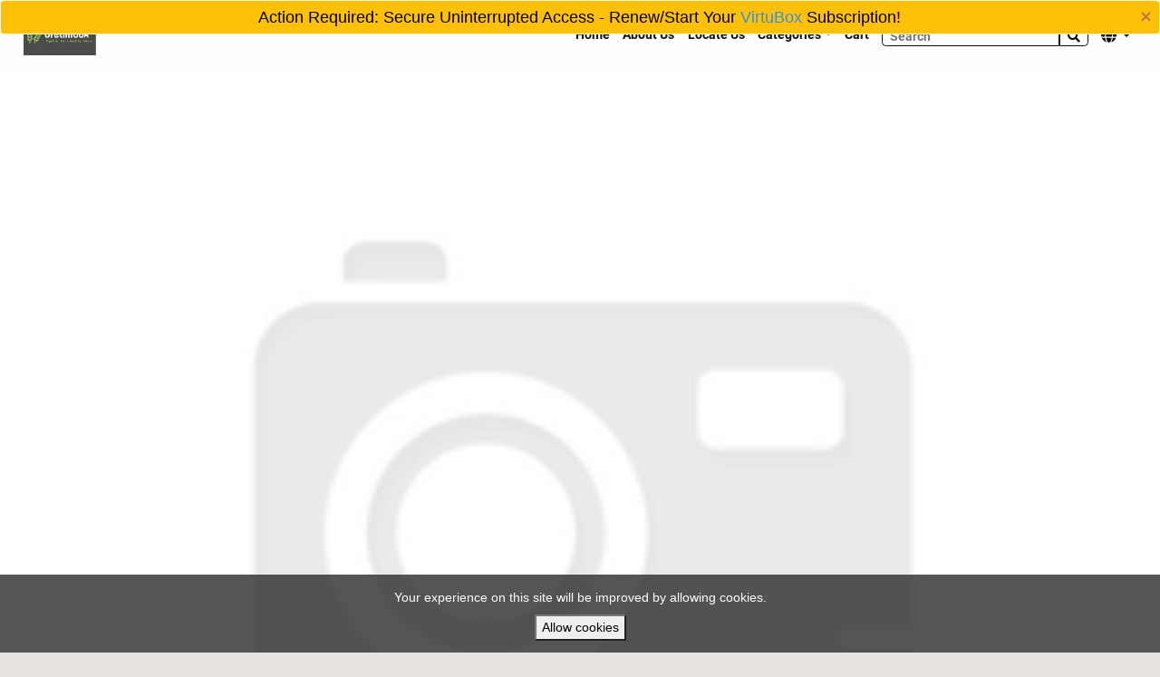

--- FILE ---
content_type: text/html; charset=UTF-8
request_url: https://www.dreambox-india.com/barli-chooram
body_size: 79399
content:
<!DOCTYPE html>
<html lang="en">
<head>
  <title>Barli Chooram</title>
    <link rel="canonical" href="https://www.dreambox-india.com/barli-chooram" />
    <meta name="csrf-token" content="jDPjiS5KXh2Xbnx2lCBP8iZkNbS3rqLKtqho8JM8" />
    <meta charset="utf-8">
<meta name="robots" content="all,follow" />
<meta name="viewport" content="width=device-width, initial-scale=1">
<meta name="description" content="1">
<meta name="keywords" content="Greens, Chache, dreambox, Sauratpol">
<meta property="og:title" content="Barli Chooram"/>
<meta property="og:description" content="Barley is a cereal grain that is high in nutrients, amino acids, enzymes and antioxidants that are needed for a good health. Chache has yet again tapped the importance of barley and introduces Barli Chooram, a powder that can be added to any curry for a better health"/>
<meta property="og:image" content="https://static.virtubox.io/product/logo/eskw8wznm1rancurezqmqzldkqol20q3z4q76rcidb8zhobege0pz93omibibuny-orig.jpg"/>
<meta property="og:type" content="website"/>
<meta property="og:url" content="https://www.dreambox-india.com/barli-chooram"/>
<meta property="og:locale" content="en"/>
<meta property="og:site_name" content="DreamBox"/>        <link rel="icon" href="https://static.virtubox.io/catalog/logo/5pqmwzubw6iyxpphfdqjipczaucrpcpkg4hnwl3ryykw4geihlc5ugf6ycxcbiij-orig.png">
    <style>
  .font {
    speak: never;
    font-style: normal;
    font-weight: normal;
    font-variant: normal;
    text-transform: none;
    line-height: 1;
    /* Better Font Rendering =========== */
    -webkit-font-smoothing: antialiased;
    -moz-osx-font-smoothing: grayscale;
  }

@font-face { font-family: 'icon-fa-brands'; src: url("https://cdn.virtubox.io/fonts/iconfonts/fa-brands.ttf") format('truetype'); font-display: swap;}
.font-icon-fa-brands { font-family: 'icon-fa-brands' !important; }
@font-face { font-family: 'icon-fa-regular'; src: url("https://cdn.virtubox.io/fonts/iconfonts/fa-regular.ttf") format('truetype'); font-display: swap;}
.font-icon-fa-regular { font-family: 'icon-fa-regular' !important; }
@font-face { font-family: 'icon-fa-solid'; src: url("https://cdn.virtubox.io/fonts/iconfonts/fa-solid.ttf") format('truetype'); font-display: swap;}
.font-icon-fa-solid { font-family: 'icon-fa-solid' !important; }

@font-face { font-family: 'text-aautosignature-regular'; src: url("https://cdn.virtubox.io/fonts/fonts/AAutoSignature-Regular.ttf") format('truetype'); font-display: swap;}
.font-text-aautosignature-regular { font-family: 'text-aautosignature-regular' !important; }
@font-face { font-family: 'text-aautosignature-bold'; src: url("https://cdn.virtubox.io/fonts/fonts/AAutoSignature-Regular.ttf") format('truetype'); font-display: swap;}
.font-text-aautosignature-bold { font-family: 'text-aautosignature-bold' !important; }
@font-face { font-family: 'text-aautosignature-italic'; src: url("https://cdn.virtubox.io/fonts/fonts/AAutoSignature-Regular.ttf") format('truetype'); font-display: swap;}
.font-text-aautosignature-italic { font-family: 'text-aautosignature-italic' !important; }
@font-face { font-family: 'text-aautosignature-bold_italic'; src: url("https://cdn.virtubox.io/fonts/fonts/AAutoSignature-Regular.ttf") format('truetype'); font-display: swap;}
.font-text-aautosignature-bold_italic { font-family: 'text-aautosignature-bold_italic' !important; }
@font-face { font-family: 'text-aller-regular'; src: url("https://cdn.virtubox.io/fonts/fonts/Aller-Regular.ttf") format('truetype'); font-display: swap;}
.font-text-aller-regular { font-family: 'text-aller-regular' !important; }
@font-face { font-family: 'text-aller-bold'; src: url("https://cdn.virtubox.io/fonts/fonts/Aller-Bold.ttf") format('truetype'); font-display: swap;}
.font-text-aller-bold { font-family: 'text-aller-bold' !important; }
@font-face { font-family: 'text-aller-italic'; src: url("https://cdn.virtubox.io/fonts/fonts/Aller-Italic.ttf") format('truetype'); font-display: swap;}
.font-text-aller-italic { font-family: 'text-aller-italic' !important; }
@font-face { font-family: 'text-aller-bold_italic'; src: url("https://cdn.virtubox.io/fonts/fonts/Aller-BoldItalic.ttf") format('truetype'); font-display: swap;}
.font-text-aller-bold_italic { font-family: 'text-aller-bold_italic' !important; }
@font-face { font-family: 'text-amatic-regular'; src: url("https://cdn.virtubox.io/fonts/fonts/Amatic-Regular.ttf") format('truetype'); font-display: swap;}
.font-text-amatic-regular { font-family: 'text-amatic-regular' !important; }
@font-face { font-family: 'text-amatic-bold'; src: url("https://cdn.virtubox.io/fonts/fonts/Amatic-Bold.ttf") format('truetype'); font-display: swap;}
.font-text-amatic-bold { font-family: 'text-amatic-bold' !important; }
@font-face { font-family: 'text-amatic-italic'; src: url("https://cdn.virtubox.io/fonts/fonts/Amatic-Regular.ttf") format('truetype'); font-display: swap;}
.font-text-amatic-italic { font-family: 'text-amatic-italic' !important; }
@font-face { font-family: 'text-amatic-bold_italic'; src: url("https://cdn.virtubox.io/fonts/fonts/Amatic-Bold.ttf") format('truetype'); font-display: swap;}
.font-text-amatic-bold_italic { font-family: 'text-amatic-bold_italic' !important; }
@font-face { font-family: 'text-amazingmother-regular'; src: url("https://cdn.virtubox.io/fonts/fonts/AmazingMother-Regular.ttf") format('truetype'); font-display: swap;}
.font-text-amazingmother-regular { font-family: 'text-amazingmother-regular' !important; }
@font-face { font-family: 'text-amazingmother-bold'; src: url("https://cdn.virtubox.io/fonts/fonts/AmazingMother-Regular.ttf") format('truetype'); font-display: swap;}
.font-text-amazingmother-bold { font-family: 'text-amazingmother-bold' !important; }
@font-face { font-family: 'text-amazingmother-italic'; src: url("https://cdn.virtubox.io/fonts/fonts/AmazingMother-Regular.ttf") format('truetype'); font-display: swap;}
.font-text-amazingmother-italic { font-family: 'text-amazingmother-italic' !important; }
@font-face { font-family: 'text-amazingmother-bold_italic'; src: url("https://cdn.virtubox.io/fonts/fonts/AmazingMother-Regular.ttf") format('truetype'); font-display: swap;}
.font-text-amazingmother-bold_italic { font-family: 'text-amazingmother-bold_italic' !important; }
@font-face { font-family: 'text-antonio-regular'; src: url("https://cdn.virtubox.io/fonts/fonts/Antonio-Regular.ttf") format('truetype'); font-display: swap;}
.font-text-antonio-regular { font-family: 'text-antonio-regular' !important; }
@font-face { font-family: 'text-antonio-bold'; src: url("https://cdn.virtubox.io/fonts/fonts/Antonio-Bold.ttf") format('truetype'); font-display: swap;}
.font-text-antonio-bold { font-family: 'text-antonio-bold' !important; }
@font-face { font-family: 'text-antonio-italic'; src: url("https://cdn.virtubox.io/fonts/fonts/Antonio-Regular.ttf") format('truetype'); font-display: swap;}
.font-text-antonio-italic { font-family: 'text-antonio-italic' !important; }
@font-face { font-family: 'text-antonio-bold_italic'; src: url("https://cdn.virtubox.io/fonts/fonts/Antonio-Bold.ttf") format('truetype'); font-display: swap;}
.font-text-antonio-bold_italic { font-family: 'text-antonio-bold_italic' !important; }
@font-face { font-family: 'text-avayx-regular'; src: url("https://cdn.virtubox.io/fonts/fonts/Avayx-Regular.ttf") format('truetype'); font-display: swap;}
.font-text-avayx-regular { font-family: 'text-avayx-regular' !important; }
@font-face { font-family: 'text-avayx-bold'; src: url("https://cdn.virtubox.io/fonts/fonts/Avayx-Regular.ttf") format('truetype'); font-display: swap;}
.font-text-avayx-bold { font-family: 'text-avayx-bold' !important; }
@font-face { font-family: 'text-avayx-italic'; src: url("https://cdn.virtubox.io/fonts/fonts/Avayx-Regular.ttf") format('truetype'); font-display: swap;}
.font-text-avayx-italic { font-family: 'text-avayx-italic' !important; }
@font-face { font-family: 'text-avayx-bold_italic'; src: url("https://cdn.virtubox.io/fonts/fonts/Avayx-Regular.ttf") format('truetype'); font-display: swap;}
.font-text-avayx-bold_italic { font-family: 'text-avayx-bold_italic' !important; }
@font-face { font-family: 'text-chopinscript-regular'; src: url("https://cdn.virtubox.io/fonts/fonts/ChopinScript-Regular.ttf") format('truetype'); font-display: swap;}
.font-text-chopinscript-regular { font-family: 'text-chopinscript-regular' !important; }
@font-face { font-family: 'text-chopinscript-bold'; src: url("https://cdn.virtubox.io/fonts/fonts/ChopinScript-Regular.ttf") format('truetype'); font-display: swap;}
.font-text-chopinscript-bold { font-family: 'text-chopinscript-bold' !important; }
@font-face { font-family: 'text-chopinscript-italic'; src: url("https://cdn.virtubox.io/fonts/fonts/ChopinScript-Regular.ttf") format('truetype'); font-display: swap;}
.font-text-chopinscript-italic { font-family: 'text-chopinscript-italic' !important; }
@font-face { font-family: 'text-chopinscript-bold_italic'; src: url("https://cdn.virtubox.io/fonts/fonts/ChopinScript-Regular.ttf") format('truetype'); font-display: swap;}
.font-text-chopinscript-bold_italic { font-family: 'text-chopinscript-bold_italic' !important; }
@font-face { font-family: 'text-flanella-regular'; src: url("https://cdn.virtubox.io/fonts/fonts/Flanella-Regular.ttf") format('truetype'); font-display: swap;}
.font-text-flanella-regular { font-family: 'text-flanella-regular' !important; }
@font-face { font-family: 'text-flanella-bold'; src: url("https://cdn.virtubox.io/fonts/fonts/Flanella-Regular.ttf") format('truetype'); font-display: swap;}
.font-text-flanella-bold { font-family: 'text-flanella-bold' !important; }
@font-face { font-family: 'text-flanella-italic'; src: url("https://cdn.virtubox.io/fonts/fonts/Flanella-Regular.ttf") format('truetype'); font-display: swap;}
.font-text-flanella-italic { font-family: 'text-flanella-italic' !important; }
@font-face { font-family: 'text-flanella-bold_italic'; src: url("https://cdn.virtubox.io/fonts/fonts/Flanella-Regular.ttf") format('truetype'); font-display: swap;}
.font-text-flanella-bold_italic { font-family: 'text-flanella-bold_italic' !important; }
@font-face { font-family: 'text-hansagotisch-regular'; src: url("https://cdn.virtubox.io/fonts/fonts/Hansagotisch-Regular.ttf") format('truetype'); font-display: swap;}
.font-text-hansagotisch-regular { font-family: 'text-hansagotisch-regular' !important; }
@font-face { font-family: 'text-hansagotisch-bold'; src: url("https://cdn.virtubox.io/fonts/fonts/Hansagotisch-Regular.ttf") format('truetype'); font-display: swap;}
.font-text-hansagotisch-bold { font-family: 'text-hansagotisch-bold' !important; }
@font-face { font-family: 'text-hansagotisch-italic'; src: url("https://cdn.virtubox.io/fonts/fonts/Hansagotisch-Regular.ttf") format('truetype'); font-display: swap;}
.font-text-hansagotisch-italic { font-family: 'text-hansagotisch-italic' !important; }
@font-face { font-family: 'text-hansagotisch-bold_italic'; src: url("https://cdn.virtubox.io/fonts/fonts/Hansagotisch-Regular.ttf") format('truetype'); font-display: swap;}
.font-text-hansagotisch-bold_italic { font-family: 'text-hansagotisch-bold_italic' !important; }
@font-face { font-family: 'text-josefinsans-regular'; src: url("https://cdn.virtubox.io/fonts/fonts/JosefinSans-Regular.ttf") format('truetype'); font-display: swap;}
.font-text-josefinsans-regular { font-family: 'text-josefinsans-regular' !important; }
@font-face { font-family: 'text-josefinsans-bold'; src: url("https://cdn.virtubox.io/fonts/fonts/JosefinSans-Bold.ttf") format('truetype'); font-display: swap;}
.font-text-josefinsans-bold { font-family: 'text-josefinsans-bold' !important; }
@font-face { font-family: 'text-josefinsans-italic'; src: url("https://cdn.virtubox.io/fonts/fonts/JosefinSans-Italic.ttf") format('truetype'); font-display: swap;}
.font-text-josefinsans-italic { font-family: 'text-josefinsans-italic' !important; }
@font-face { font-family: 'text-josefinsans-bold_italic'; src: url("https://cdn.virtubox.io/fonts/fonts/JosefinSans-BoldItalic.ttf") format('truetype'); font-display: swap;}
.font-text-josefinsans-bold_italic { font-family: 'text-josefinsans-bold_italic' !important; }
@font-face { font-family: 'text-lato-regular'; src: url("https://cdn.virtubox.io/fonts/fonts/Lato-Regular.ttf") format('truetype'); font-display: swap;}
.font-text-lato-regular { font-family: 'text-lato-regular' !important; }
@font-face { font-family: 'text-lato-bold'; src: url("https://cdn.virtubox.io/fonts/fonts/Lato-Bold.ttf") format('truetype'); font-display: swap;}
.font-text-lato-bold { font-family: 'text-lato-bold' !important; }
@font-face { font-family: 'text-lato-italic'; src: url("https://cdn.virtubox.io/fonts/fonts/Lato-Italic.ttf") format('truetype'); font-display: swap;}
.font-text-lato-italic { font-family: 'text-lato-italic' !important; }
@font-face { font-family: 'text-lato-bold_italic'; src: url("https://cdn.virtubox.io/fonts/fonts/Lato-BoldItalic.ttf") format('truetype'); font-display: swap;}
.font-text-lato-bold_italic { font-family: 'text-lato-bold_italic' !important; }
@font-face { font-family: 'text-luckiestguy-regular'; src: url("https://cdn.virtubox.io/fonts/fonts/LuckiestGuy-Regular.ttf") format('truetype'); font-display: swap;}
.font-text-luckiestguy-regular { font-family: 'text-luckiestguy-regular' !important; }
@font-face { font-family: 'text-luckiestguy-bold'; src: url("https://cdn.virtubox.io/fonts/fonts/LuckiestGuy-Regular.ttf") format('truetype'); font-display: swap;}
.font-text-luckiestguy-bold { font-family: 'text-luckiestguy-bold' !important; }
@font-face { font-family: 'text-luckiestguy-italic'; src: url("https://cdn.virtubox.io/fonts/fonts/LuckiestGuy-Regular.ttf") format('truetype'); font-display: swap;}
.font-text-luckiestguy-italic { font-family: 'text-luckiestguy-italic' !important; }
@font-face { font-family: 'text-luckiestguy-bold_italic'; src: url("https://cdn.virtubox.io/fonts/fonts/LuckiestGuy-Regular.ttf") format('truetype'); font-display: swap;}
.font-text-luckiestguy-bold_italic { font-family: 'text-luckiestguy-bold_italic' !important; }
@font-face { font-family: 'text-montserrat-regular'; src: url("https://cdn.virtubox.io/fonts/fonts/Montserrat-Regular.ttf") format('truetype'); font-display: swap;}
.font-text-montserrat-regular { font-family: 'text-montserrat-regular' !important; }
@font-face { font-family: 'text-montserrat-bold'; src: url("https://cdn.virtubox.io/fonts/fonts/Montserrat-Bold.ttf") format('truetype'); font-display: swap;}
.font-text-montserrat-bold { font-family: 'text-montserrat-bold' !important; }
@font-face { font-family: 'text-montserrat-italic'; src: url("https://cdn.virtubox.io/fonts/fonts/Montserrat-Italic.ttf") format('truetype'); font-display: swap;}
.font-text-montserrat-italic { font-family: 'text-montserrat-italic' !important; }
@font-face { font-family: 'text-montserrat-bold_italic'; src: url("https://cdn.virtubox.io/fonts/fonts/Montserrat-BoldItalic.ttf") format('truetype'); font-display: swap;}
.font-text-montserrat-bold_italic { font-family: 'text-montserrat-bold_italic' !important; }
@font-face { font-family: 'text-muli-regular'; src: url("https://cdn.virtubox.io/fonts/fonts/Muli-Regular.ttf") format('truetype'); font-display: swap;}
.font-text-muli-regular { font-family: 'text-muli-regular' !important; }
@font-face { font-family: 'text-muli-bold'; src: url("https://cdn.virtubox.io/fonts/fonts/Muli-Bold.ttf") format('truetype'); font-display: swap;}
.font-text-muli-bold { font-family: 'text-muli-bold' !important; }
@font-face { font-family: 'text-muli-italic'; src: url("https://cdn.virtubox.io/fonts/fonts/Muli-Italic.ttf") format('truetype'); font-display: swap;}
.font-text-muli-italic { font-family: 'text-muli-italic' !important; }
@font-face { font-family: 'text-muli-bold_italic'; src: url("https://cdn.virtubox.io/fonts/fonts/Muli-BoldItalic.ttf") format('truetype'); font-display: swap;}
.font-text-muli-bold_italic { font-family: 'text-muli-bold_italic' !important; }
@font-face { font-family: 'text-notosans-regular'; src: url("https://cdn.virtubox.io/fonts/fonts/NotoSans-Regular.ttf") format('truetype'); font-display: swap;}
.font-text-notosans-regular { font-family: 'text-notosans-regular' !important; }
@font-face { font-family: 'text-notosans-bold'; src: url("https://cdn.virtubox.io/fonts/fonts/NotoSans-Bold.ttf") format('truetype'); font-display: swap;}
.font-text-notosans-bold { font-family: 'text-notosans-bold' !important; }
@font-face { font-family: 'text-notosans-italic'; src: url("https://cdn.virtubox.io/fonts/fonts/NotoSans-Italic.ttf") format('truetype'); font-display: swap;}
.font-text-notosans-italic { font-family: 'text-notosans-italic' !important; }
@font-face { font-family: 'text-notosans-bold_italic'; src: url("https://cdn.virtubox.io/fonts/fonts/NotoSans-BoldItalic.ttf") format('truetype'); font-display: swap;}
.font-text-notosans-bold_italic { font-family: 'text-notosans-bold_italic' !important; }
@font-face { font-family: 'text-oldstandard-regular'; src: url("https://cdn.virtubox.io/fonts/fonts/OldStandard-Regular.ttf") format('truetype'); font-display: swap;}
.font-text-oldstandard-regular { font-family: 'text-oldstandard-regular' !important; }
@font-face { font-family: 'text-oldstandard-bold'; src: url("https://cdn.virtubox.io/fonts/fonts/OldStandard-Bold.ttf") format('truetype'); font-display: swap;}
.font-text-oldstandard-bold { font-family: 'text-oldstandard-bold' !important; }
@font-face { font-family: 'text-oldstandard-italic'; src: url("https://cdn.virtubox.io/fonts/fonts/OldStandard-Italic.ttf") format('truetype'); font-display: swap;}
.font-text-oldstandard-italic { font-family: 'text-oldstandard-italic' !important; }
@font-face { font-family: 'text-oldstandard-bold_italic'; src: url("https://cdn.virtubox.io/fonts/fonts/OldStandard-Bold.ttf") format('truetype'); font-display: swap;}
.font-text-oldstandard-bold_italic { font-family: 'text-oldstandard-bold_italic' !important; }
@font-face { font-family: 'text-oldeenglish-regular'; src: url("https://cdn.virtubox.io/fonts/fonts/OldeEnglish-Regular.ttf") format('truetype'); font-display: swap;}
.font-text-oldeenglish-regular { font-family: 'text-oldeenglish-regular' !important; }
@font-face { font-family: 'text-oldeenglish-bold'; src: url("https://cdn.virtubox.io/fonts/fonts/OldeEnglish-Regular.ttf") format('truetype'); font-display: swap;}
.font-text-oldeenglish-bold { font-family: 'text-oldeenglish-bold' !important; }
@font-face { font-family: 'text-oldeenglish-italic'; src: url("https://cdn.virtubox.io/fonts/fonts/OldeEnglish-Regular.ttf") format('truetype'); font-display: swap;}
.font-text-oldeenglish-italic { font-family: 'text-oldeenglish-italic' !important; }
@font-face { font-family: 'text-oldeenglish-bold_italic'; src: url("https://cdn.virtubox.io/fonts/fonts/OldeEnglish-Regular.ttf") format('truetype'); font-display: swap;}
.font-text-oldeenglish-bold_italic { font-family: 'text-oldeenglish-bold_italic' !important; }
@font-face { font-family: 'text-opensans-regular'; src: url("https://cdn.virtubox.io/fonts/fonts/OpenSans-Regular.ttf") format('truetype'); font-display: swap;}
.font-text-opensans-regular { font-family: 'text-opensans-regular' !important; }
@font-face { font-family: 'text-opensans-bold'; src: url("https://cdn.virtubox.io/fonts/fonts/OpenSans-Bold.ttf") format('truetype'); font-display: swap;}
.font-text-opensans-bold { font-family: 'text-opensans-bold' !important; }
@font-face { font-family: 'text-opensans-italic'; src: url("https://cdn.virtubox.io/fonts/fonts/OpenSans-Italic.ttf") format('truetype'); font-display: swap;}
.font-text-opensans-italic { font-family: 'text-opensans-italic' !important; }
@font-face { font-family: 'text-opensans-bold_italic'; src: url("https://cdn.virtubox.io/fonts/fonts/OpenSans-BoldItalic.ttf") format('truetype'); font-display: swap;}
.font-text-opensans-bold_italic { font-family: 'text-opensans-bold_italic' !important; }
@font-face { font-family: 'text-ostrichsans-regular'; src: url("https://cdn.virtubox.io/fonts/fonts/OstrichSans-Regular.ttf") format('truetype'); font-display: swap;}
.font-text-ostrichsans-regular { font-family: 'text-ostrichsans-regular' !important; }
@font-face { font-family: 'text-ostrichsans-bold'; src: url("https://cdn.virtubox.io/fonts/fonts/OstrichSans-Regular.ttf") format('truetype'); font-display: swap;}
.font-text-ostrichsans-bold { font-family: 'text-ostrichsans-bold' !important; }
@font-face { font-family: 'text-ostrichsans-italic'; src: url("https://cdn.virtubox.io/fonts/fonts/OstrichSans-Regular.ttf") format('truetype'); font-display: swap;}
.font-text-ostrichsans-italic { font-family: 'text-ostrichsans-italic' !important; }
@font-face { font-family: 'text-ostrichsans-bold_italic'; src: url("https://cdn.virtubox.io/fonts/fonts/OstrichSans-Regular.ttf") format('truetype'); font-display: swap;}
.font-text-ostrichsans-bold_italic { font-family: 'text-ostrichsans-bold_italic' !important; }
@font-face { font-family: 'text-oswald-regular'; src: url("https://cdn.virtubox.io/fonts/fonts/Oswald-Regular.ttf") format('truetype'); font-display: swap;}
.font-text-oswald-regular { font-family: 'text-oswald-regular' !important; }
@font-face { font-family: 'text-oswald-bold'; src: url("https://cdn.virtubox.io/fonts/fonts/Oswald-Bold.ttf") format('truetype'); font-display: swap;}
.font-text-oswald-bold { font-family: 'text-oswald-bold' !important; }
@font-face { font-family: 'text-oswald-italic'; src: url("https://cdn.virtubox.io/fonts/fonts/Oswald-Italic.ttf") format('truetype'); font-display: swap;}
.font-text-oswald-italic { font-family: 'text-oswald-italic' !important; }
@font-face { font-family: 'text-oswald-bold_italic'; src: url("https://cdn.virtubox.io/fonts/fonts/Oswald-BoldItalic.ttf") format('truetype'); font-display: swap;}
.font-text-oswald-bold_italic { font-family: 'text-oswald-bold_italic' !important; }
@font-face { font-family: 'text-pacifico-regular'; src: url("https://cdn.virtubox.io/fonts/fonts/Pacifico-Regular.ttf") format('truetype'); font-display: swap;}
.font-text-pacifico-regular { font-family: 'text-pacifico-regular' !important; }
@font-face { font-family: 'text-pacifico-bold'; src: url("https://cdn.virtubox.io/fonts/fonts/Pacifico-Regular.ttf") format('truetype'); font-display: swap;}
.font-text-pacifico-bold { font-family: 'text-pacifico-bold' !important; }
@font-face { font-family: 'text-pacifico-italic'; src: url("https://cdn.virtubox.io/fonts/fonts/Pacifico-Regular.ttf") format('truetype'); font-display: swap;}
.font-text-pacifico-italic { font-family: 'text-pacifico-italic' !important; }
@font-face { font-family: 'text-pacifico-bold_italic'; src: url("https://cdn.virtubox.io/fonts/fonts/Pacifico-Regular.ttf") format('truetype'); font-display: swap;}
.font-text-pacifico-bold_italic { font-family: 'text-pacifico-bold_italic' !important; }
@font-face { font-family: 'text-paulsignature-regular'; src: url("https://cdn.virtubox.io/fonts/fonts/PaulSignature-Regular.ttf") format('truetype'); font-display: swap;}
.font-text-paulsignature-regular { font-family: 'text-paulsignature-regular' !important; }
@font-face { font-family: 'text-paulsignature-bold'; src: url("https://cdn.virtubox.io/fonts/fonts/PaulSignature-Regular.ttf") format('truetype'); font-display: swap;}
.font-text-paulsignature-bold { font-family: 'text-paulsignature-bold' !important; }
@font-face { font-family: 'text-paulsignature-italic'; src: url("https://cdn.virtubox.io/fonts/fonts/PaulSignature-Regular.ttf") format('truetype'); font-display: swap;}
.font-text-paulsignature-italic { font-family: 'text-paulsignature-italic' !important; }
@font-face { font-family: 'text-paulsignature-bold_italic'; src: url("https://cdn.virtubox.io/fonts/fonts/PaulSignature-Regular.ttf") format('truetype'); font-display: swap;}
.font-text-paulsignature-bold_italic { font-family: 'text-paulsignature-bold_italic' !important; }
@font-face { font-family: 'text-raleway-regular'; src: url("https://cdn.virtubox.io/fonts/fonts/Raleway-Regular.ttf") format('truetype'); font-display: swap;}
.font-text-raleway-regular { font-family: 'text-raleway-regular' !important; }
@font-face { font-family: 'text-raleway-bold'; src: url("https://cdn.virtubox.io/fonts/fonts/Raleway-Bold.ttf") format('truetype'); font-display: swap;}
.font-text-raleway-bold { font-family: 'text-raleway-bold' !important; }
@font-face { font-family: 'text-raleway-italic'; src: url("https://cdn.virtubox.io/fonts/fonts/Raleway-Italic.ttf") format('truetype'); font-display: swap;}
.font-text-raleway-italic { font-family: 'text-raleway-italic' !important; }
@font-face { font-family: 'text-raleway-bold_italic'; src: url("https://cdn.virtubox.io/fonts/fonts/Raleway-BoldItalic.ttf") format('truetype'); font-display: swap;}
.font-text-raleway-bold_italic { font-family: 'text-raleway-bold_italic' !important; }
@font-face { font-family: 'text-riesling-regular'; src: url("https://cdn.virtubox.io/fonts/fonts/Riesling-Regular.ttf") format('truetype'); font-display: swap;}
.font-text-riesling-regular { font-family: 'text-riesling-regular' !important; }
@font-face { font-family: 'text-riesling-bold'; src: url("https://cdn.virtubox.io/fonts/fonts/Riesling-Regular.ttf") format('truetype'); font-display: swap;}
.font-text-riesling-bold { font-family: 'text-riesling-bold' !important; }
@font-face { font-family: 'text-riesling-italic'; src: url("https://cdn.virtubox.io/fonts/fonts/Riesling-Regular.ttf") format('truetype'); font-display: swap;}
.font-text-riesling-italic { font-family: 'text-riesling-italic' !important; }
@font-face { font-family: 'text-riesling-bold_italic'; src: url("https://cdn.virtubox.io/fonts/fonts/Riesling-Regular.ttf") format('truetype'); font-display: swap;}
.font-text-riesling-bold_italic { font-family: 'text-riesling-bold_italic' !important; }
@font-face { font-family: 'text-roboto-regular'; src: url("https://cdn.virtubox.io/fonts/fonts/Roboto-Regular.ttf") format('truetype'); font-display: swap;}
.font-text-roboto-regular { font-family: 'text-roboto-regular' !important; }
@font-face { font-family: 'text-roboto-bold'; src: url("https://cdn.virtubox.io/fonts/fonts/Roboto-Bold.ttf") format('truetype'); font-display: swap;}
.font-text-roboto-bold { font-family: 'text-roboto-bold' !important; }
@font-face { font-family: 'text-roboto-italic'; src: url("https://cdn.virtubox.io/fonts/fonts/Roboto-Italic.ttf") format('truetype'); font-display: swap;}
.font-text-roboto-italic { font-family: 'text-roboto-italic' !important; }
@font-face { font-family: 'text-roboto-bold_italic'; src: url("https://cdn.virtubox.io/fonts/fonts/Roboto-BoldItalic.ttf") format('truetype'); font-display: swap;}
.font-text-roboto-bold_italic { font-family: 'text-roboto-bold_italic' !important; }
@font-face { font-family: 'text-sansation-regular'; src: url("https://cdn.virtubox.io/fonts/fonts/Sansation-Regular.ttf") format('truetype'); font-display: swap;}
.font-text-sansation-regular { font-family: 'text-sansation-regular' !important; }
@font-face { font-family: 'text-sansation-bold'; src: url("https://cdn.virtubox.io/fonts/fonts/Sansation-Bold.ttf") format('truetype'); font-display: swap;}
.font-text-sansation-bold { font-family: 'text-sansation-bold' !important; }
@font-face { font-family: 'text-sansation-italic'; src: url("https://cdn.virtubox.io/fonts/fonts/Sansation-Italic.ttf") format('truetype'); font-display: swap;}
.font-text-sansation-italic { font-family: 'text-sansation-italic' !important; }
@font-face { font-family: 'text-sansation-bold_italic'; src: url("https://cdn.virtubox.io/fonts/fonts/Sansation-BoldItalic.ttf") format('truetype'); font-display: swap;}
.font-text-sansation-bold_italic { font-family: 'text-sansation-bold_italic' !important; }
@font-face { font-family: 'text-seasideresortnf-regular'; src: url("https://cdn.virtubox.io/fonts/fonts/SeasideResortNF-Regular.ttf") format('truetype'); font-display: swap;}
.font-text-seasideresortnf-regular { font-family: 'text-seasideresortnf-regular' !important; }
@font-face { font-family: 'text-seasideresortnf-bold'; src: url("https://cdn.virtubox.io/fonts/fonts/SeasideResortNF-Regular.ttf") format('truetype'); font-display: swap;}
.font-text-seasideresortnf-bold { font-family: 'text-seasideresortnf-bold' !important; }
@font-face { font-family: 'text-seasideresortnf-italic'; src: url("https://cdn.virtubox.io/fonts/fonts/SeasideResortNF-Regular.ttf") format('truetype'); font-display: swap;}
.font-text-seasideresortnf-italic { font-family: 'text-seasideresortnf-italic' !important; }
@font-face { font-family: 'text-seasideresortnf-bold_italic'; src: url("https://cdn.virtubox.io/fonts/fonts/SeasideResortNF-Regular.ttf") format('truetype'); font-display: swap;}
.font-text-seasideresortnf-bold_italic { font-family: 'text-seasideresortnf-bold_italic' !important; }
@font-face { font-family: 'text-varela-regular'; src: url("https://cdn.virtubox.io/fonts/fonts/Varela-Regular.ttf") format('truetype'); font-display: swap;}
.font-text-varela-regular { font-family: 'text-varela-regular' !important; }
@font-face { font-family: 'text-varela-bold'; src: url("https://cdn.virtubox.io/fonts/fonts/Varela-Regular.ttf") format('truetype'); font-display: swap;}
.font-text-varela-bold { font-family: 'text-varela-bold' !important; }
@font-face { font-family: 'text-varela-italic'; src: url("https://cdn.virtubox.io/fonts/fonts/Varela-Regular.ttf") format('truetype'); font-display: swap;}
.font-text-varela-italic { font-family: 'text-varela-italic' !important; }
@font-face { font-family: 'text-varela-bold_italic'; src: url("https://cdn.virtubox.io/fonts/fonts/Varela-Regular.ttf") format('truetype'); font-display: swap;}
.font-text-varela-bold_italic { font-family: 'text-varela-bold_italic' !important; }
@font-face { font-family: 'text-walkway-regular'; src: url("https://cdn.virtubox.io/fonts/fonts/Walkway-Regular.ttf") format('truetype'); font-display: swap;}
.font-text-walkway-regular { font-family: 'text-walkway-regular' !important; }
@font-face { font-family: 'text-walkway-bold'; src: url("https://cdn.virtubox.io/fonts/fonts/Walkway-Bold.ttf") format('truetype'); font-display: swap;}
.font-text-walkway-bold { font-family: 'text-walkway-bold' !important; }
@font-face { font-family: 'text-walkway-italic'; src: url("https://cdn.virtubox.io/fonts/fonts/Walkway-Italic.ttf") format('truetype'); font-display: swap;}
.font-text-walkway-italic { font-family: 'text-walkway-italic' !important; }
@font-face { font-family: 'text-walkway-bold_italic'; src: url("https://cdn.virtubox.io/fonts/fonts/Walkway-BoldItalic.ttf") format('truetype'); font-display: swap;}
.font-text-walkway-bold_italic { font-family: 'text-walkway-bold_italic' !important; }
@font-face { font-family: 'text-windsong-regular'; src: url("https://cdn.virtubox.io/fonts/fonts/Windsong-Regular.ttf") format('truetype'); font-display: swap;}
.font-text-windsong-regular { font-family: 'text-windsong-regular' !important; }
@font-face { font-family: 'text-windsong-bold'; src: url("https://cdn.virtubox.io/fonts/fonts/Windsong-Regular.ttf") format('truetype'); font-display: swap;}
.font-text-windsong-bold { font-family: 'text-windsong-bold' !important; }
@font-face { font-family: 'text-windsong-italic'; src: url("https://cdn.virtubox.io/fonts/fonts/Windsong-Regular.ttf") format('truetype'); font-display: swap;}
.font-text-windsong-italic { font-family: 'text-windsong-italic' !important; }
@font-face { font-family: 'text-windsong-bold_italic'; src: url("https://cdn.virtubox.io/fonts/fonts/Windsong-Regular.ttf") format('truetype'); font-display: swap;}
.font-text-windsong-bold_italic { font-family: 'text-windsong-bold_italic' !important; }

</style>    <link rel="preload" href="/virtuweb/css/lib.css?id=f51efd0f4542e448928479fd36887966" as="style">
  <link rel="stylesheet" type="text/css" media="all" href="/virtuweb/css/lib.css?id=f51efd0f4542e448928479fd36887966" />
  <style>
    .vb-cloak-alt {
      position: absolute;
      top: 50%;
      left: 50%;
      transform: translate(-50%, -50%);
    }
    .vb-cloak-alt img {
      object-fit: contain;
    }
    iframe.goog-te-banner-frame { top: -2px; height: 27px; }
    .goog-te-gadget .goog-te-combo { width: 100% !important; }
    body { top: 0px !important; }
    [v-cloak] {
      display: none;
    }
    #cloak-alt {
      display: none;
    }
    [v-cloak] + #cloak-alt {
      display: block;
    }
  </style>
  <script>
    window.app_local = "en";
    window.mData = {"forms":{"210":{"id":306,"created_at":"2021-06-26 08:04:15","updated_at":"2021-06-26 08:04:15","project_form_id":210,"search_text":"","content":{"version":1,"data":{"is_auth_required":false,"header":{"title":"Feedback"},"confirmation":{"title":"Thank you for your valuable feedback!"},"submit":{"text":"Submit"},"pages":[{"header":{"title":"Please help us in understand your needs better"},"questions":[{"type":"dropdown","is_required":true,"header":{"title":"Options"},"config":{"content":{"options":[{"title":"Greens"},{"title":"Chache"},{"title":"General"}]}}},{"type":"multiple_choice_grid","is_required":true,"header":{"title":"Please Rate"},"config":{"content":{"rows":[{"title":"Ease of Choosing the desired Product"},{"title":"Price"},{"title":"Quality"},{"title":"Overall Service"}],"columns":[{"title":"\ud83d\ude01"},{"title":"\ud83d\ude0a"},{"title":"\ud83d\ude0c"}]},"config":{"header_size":"XXXL"}}},{"type":"long_text","is_required":true,"header":{"title":"Any other suggestion (s)?"},"config":{"content":{"placeholder":"Please write here"},"validation":{"min":{"value":2},"max":{"value":500}},"config":{"lines":2}}},{"type":"short_text","is_required":false,"header":{"title":"Name"},"config":{"content":{"placeholder":"Your name"},"validation":{"min":{"value":2},"max":{"value":50}}}},{"type":"phone","is_required":false,"header":{"title":"Contact No."},"config":{"content":{"placeholder":"Phone No."}}}]}]}},"ids":{"pages":[],"files":[],"skus":[],"bookmarks":[],"project_addresses":[],"project_forms":[]},"form_title":"Feedback"},"211":{"id":307,"created_at":"2021-06-26 08:04:23","updated_at":"2021-06-26 08:04:23","project_form_id":211,"search_text":"","content":{"version":1,"data":{"header":{"title":"Enquiry"},"confirmation":{"title":"Thank You!","description":"We have received your message."},"pages":[{"questions":[{"type":"short_text","header":{"title":"Subject"},"is_required":true,"config":{"content":{"placeholder":"Subject here..."}}},{"type":"long_text","header":{"title":"Enquiry"},"is_required":true,"config":{"content":{"placeholder":"Enquiry here..."}}}]}]}},"ids":{"pages":[],"files":[],"skus":[],"bookmarks":[],"project_addresses":[],"project_forms":[]},"form_title":"Enquiry"}},"skus":{"13496":{"id":13496,"icon":null,"icon_file_id":null,"title":"Barli Chooram","subtitle":"Barli Chooram, 100gms","description":"","regular_price":4500,"sale_price":-1,"min_quantity":0,"max_quantity":0,"stock_quantity":-1,"sale_start_at":null,"sale_end_at":null,"content":null,"landing_page_id":null,"derived_min_quantity":1,"derived_max_quantity":10,"price":4500,"is_sale_live":false}},"pages":{"13536":{"id":13536,"title":"dreambox\/ greens\/ chache","slug":"dreambox-greens-chache","icon":null,"icon_file_id":null,"is_searchable":true,"search_text":"dreambox\/ greens\/ chache dreambox-greens-chache heHnyj4o","content":{"sections":[{"layout":"banners:migration:banners","content":{"images":[{"image":31583},{"image":31591},{"image":31592},{"image":31593},{"image":31594}]}},{"layout":"title:migration:name"},{"layout":"text:migration:description","content":{"header":{"title":"About Us"},"text":"DreamBox grew out of our realization that a healthy diet really does matter especially in our today's fast paced corporate work-life. We believe that the essence of a healthy lifestyle is nourishing your body with the best nutrients and giving it the exercise it deserves. We are constantly striving to be the best version of ourselves and often forget to give enough importance to the food we eat. The path to greater health begins with what you choose to eat and how you eat it to fuel your body with.\r\n\r\nIndian traditional foods are highly recognized as functional foods because of the presence of functional components such as body-healing chemicals, antioxidants, dietary fibers, and probiotics. These functional molecules help in weight management, and blood sugar level balance and support immunity of the body. With years learning from these traditional super-recipes and our eating habits from around the world we\u2019ve gradually built our product list to focus more and more on raw vegetables, microgreens and leafs - the way it is grown and nutrient dense powdered spice mixes, cold pressed oils and pickles. \r\n\r\nWe thus bring to you, two dedicated brands, &quot;Greens&quot; focusing on naturally grown farms-fresh raw Vegetables, Spices, Leafs and Microgreens & &quot;Chache&quot;, focusing only organic Spice Powder Mixes, Cold Pressed Oils & Pickles. Every product that we offer to you is carefully picked from a wide variety from around the world that have great health benefits and marry very well with your today's daily eating habits.\r\n\r\nWe sincerely hope our products aid your journey to better health, energy, and vitality."},"visibility":["web"]},{"layout":"button_banners:migration:featured","content":{"button_banners":[{"image":31582,"title":"Butter Bread","subtitle":"The Bake Factory's Butter Bread combines the nostalgia of childhood with the great taste and high quality that today\u2019s consumer desires. U...","button_1_title":"Read More","button_1_page":13619}]}},{"layout":"button_banners:migration:featured","content":{"button_banners":[{"image":31582,"title":"Brownies and Blondies","subtitle":"Gift your loved ones with our delicious Brownies and White Chocolate Blondies this festive season\r\n\r\nOur Gift Boxes can be personalized\r\n\r\nE...","button_1_title":"Read More","button_1_page":13621}]}},{"layout":"pages:migration:categories","content":{"pages":[{"page":13537},{"page":13538},{"page":13539},{"page":13540}]}},{"layout":"addresses:migration:locateus","content":{"addresses":[{"address":92}]},"visibility":["web"]}]}},"13541":{"id":13541,"title":"Team","slug":"team","icon":null,"icon_file_id":31603,"is_searchable":true,"search_text":"Team team jmvv1SiP","content":{"sections":[{"layout":"banners:migration:banners","content":{"images":[{"image":31603},{"image":31604}]}},{"layout":"title:migration:name"},{"layout":"pages:migration:products","content":{"pages":[{"page":13547},{"page":13556},{"page":13557}]}}]}},"13542":{"id":13542,"title":"India's Traditional Spice Powders","slug":"india-s-traditional-spice-powders","icon":null,"icon_file_id":31605,"is_searchable":true,"search_text":"India's Traditional Spice Powders Few memories last for a life time forever like the gloriously satisfying mouthfuls of hot rice, ghee and spicy array of homemade spices mix, lovingly fed to us by our Grandmothers.\r\nWe bring to you a treasure trove of lip-smacking variety of Karams\/ Spice powders to elevate any meal to the next level made using authentic traditional recipes passed on through generations using handpicked spices, and health enhancing condiments. We invite you to savor these flavors and be transported to those amazing experiences of our childhood... india-s-traditional-spice-powders 2PoRd2Lc","content":{"sections":[{"layout":"banners:migration:banners","content":{"images":[{"image":31605}]}},{"layout":"title:migration:name"},{"layout":"text:migration:description","content":{"text":"Few memories last for a life time forever like the gloriously satisfying mouthfuls of hot rice, ghee and spicy array of homemade spices mix, lovingly fed to us by our Grandmothers.\r\nWe bring to you a treasure trove of lip-smacking variety of Karams\/ Spice powders to elevate any meal to the next level made using authentic traditional recipes passed on through generations using handpicked spices, and health enhancing condiments. We invite you to savor these flavors and be transported to those amazing experiences of our childhood..."}},{"layout":"pages:migration:products","content":{"pages":[{"page":13560},{"page":13561},{"page":13562},{"page":13563},{"page":13564},{"page":13565},{"page":13566},{"page":13567},{"page":13568},{"page":13569},{"page":13570},{"page":13571},{"page":13572},{"page":13573},{"page":13574},{"page":13575},{"page":13576},{"page":13577},{"page":13578},{"page":13579},{"page":13580},{"page":13581},{"page":13582},{"page":13583},{"page":13584},{"page":13585},{"page":13586},{"page":13587},{"page":13588},{"page":13589},{"page":13590},{"page":13591},{"page":13592}]}}]}},"13543":{"id":13543,"title":"Salad Lovers: Hydroponically Grown Veggies & Herbs + Mushrooms","slug":"salad-lovers-hydroponically-grown-veggies-herbs-mushrooms","icon":null,"icon_file_id":31606,"is_searchable":true,"search_text":"Salad Lovers: Hydroponically Grown Veggies & Herbs + Mushrooms We're so used to plants growing in fields and gardens that we find anything else completely extraordinary. Yes!!! it's true. Not only will plants grow without soil, they often grow a lot better with their roots in water or very moist air instead. Growing plants without soil is known as hydroponics. It might sound weird, but many of the foods we eat\u2014including tomatoes, cucumber and Capsicums on the vine are grown through Hydroponics... Our farm has dedicated climate controlled, sterilized floors within office premises where we Hydroponically grow the best of the vegetables throughout the year...\r\n\r\nYou may come to our farm too to self harvest your favorite veggies...book your visit by calling 8008862277 (Visits are on Sunday's Only) <we maintain all WHO standards in terms of Safety COVID-19 spread> salad-lovers-hydroponically-grown-veggies-herbs-mushrooms RxQQw9VZ","content":{"sections":[{"layout":"banners:migration:banners","content":{"images":[{"image":31606}]}},{"layout":"title:migration:name"},{"layout":"text:migration:description","content":{"text":"We're so used to plants growing in fields and gardens that we find anything else completely extraordinary. Yes!!! it's true. Not only will plants grow without soil, they often grow a lot better with their roots in water or very moist air instead. Growing plants without soil is known as hydroponics. It might sound weird, but many of the foods we eat\u2014including tomatoes, cucumber and Capsicums on the vine are grown through Hydroponics... Our farm has dedicated climate controlled, sterilized floors within office premises where we Hydroponically grow the best of the vegetables throughout the year...\r\n\r\nYou may come to our farm too to self harvest your favorite veggies...book your visit by calling 8008862277 (Visits are on Sunday's Only) <we maintain all WHO standards in terms of Safety COVID-19 spread>"}},{"layout":"pages:migration:products","content":{"pages":[{"page":13593},{"page":13594},{"page":13595},{"page":13596},{"page":13597},{"page":13598},{"page":13599},{"page":13600},{"page":13601},{"page":13602},{"page":13603},{"page":13604},{"page":13605},{"page":13606},{"page":13607},{"page":13608},{"page":13609},{"page":13610},{"page":13611},{"page":13612},{"page":13613},{"page":13614},{"page":13615},{"page":13616},{"page":13617},{"page":13618}]}}]}},"13544":{"id":13544,"title":"Fresh Bakes from The Bake Factory","slug":"fresh-bakes-from-the-bake-factory","icon":null,"icon_file_id":31607,"is_searchable":true,"search_text":"Fresh Bakes from The Bake Factory Fresh Baked... Bake to Order\r\nNo added preservatives\r\nSafe and Hygienic fresh-bakes-from-the-bake-factory 6AulKVix","content":{"sections":[{"layout":"banners:migration:banners","content":{"images":[{"image":31607},{"image":31608}]}},{"layout":"title:migration:name"},{"layout":"text:migration:description","content":{"text":"Fresh Baked... Bake to Order\r\nNo added preservatives\r\nSafe and Hygienic"}},{"layout":"pages:migration:products","content":{"pages":[{"page":13619},{"page":13620},{"page":13621}]}}]}},"13545":{"id":13545,"title":"Overview","slug":"overview","icon":null,"icon_file_id":31609,"is_searchable":true,"search_text":"Overview overview 3gSONM31","content":{"sections":[{"layout":"banners:migration:banners","content":{"images":[{"image":31609},{"image":31610}]}},{"layout":"title:migration:name"},{"layout":"table:migration:dataset","content":{"header":{"title":"About"},"table":[["DreamBox"],["Together for a healthy Living, we are dedicated to healthy food supply to our customers for a better living through a better food eating consumption habit. This is done through though complete end to end integration from sowing, growing, retailing and consuming wherever possible in our customers life."],["As of date DreamBox runs two brands \u201cGreens- Natural Source for a health living\u201d and \u201cChache\u201d, both of which are committed to healthy and natural way of food eating habits."],["Chache"],["\u00a0as a brand is dedicated to marketing, distribution and retailing of pickles and packaged authentic Indian spice powders which have immunity boosting and Ayurvedic benefits"],["\u201cGreens-Natural Source for a Healthy Living\u201d\u00a0"],["deals only with fresh vegetables and fruits and is catering to producing Vegetables that are hydroponically grown in an inhouse, climate controlled soilless environment. Also the brands sources vegetables from dreambox contracted direct farmers and organic\/ natural vegetable producers. The vegetable procurement and inhouse produce is then supplied to restaurants, institutions, hostels and vegetable retail chains, overseas bulk orders to export houses etc within one day of harvest to have the freshness of the produce reach the clients for a better food habit. \u201cGreens-Natural source for a healthy living\u201d also will have company owned retail stores for selling these naturally grown vegetables and fruits."]]},"style":{"table":{"table":{"rows":["Style: Bold|Align:Center|Background: #FFFF00","","","Style: Bold|Align:Center|Background: #FFFF00","","Style: Bold|Align:Center|Background: #FFFF00",""],"columns":[""]}}}}]}},"13546":{"id":13546,"title":"Our Mission\/Vision\/Values","slug":"our-mission-vision-values","icon":null,"icon_file_id":31611,"is_searchable":true,"search_text":"Our Mission\/Vision\/Values our-mission-vision-values PoFPejoB","content":{"sections":[{"layout":"banners:migration:banners","content":{"images":[{"image":31611},{"image":31612}]}},{"layout":"title:migration:name"},{"layout":"table:migration:dataset","content":{"header":{"title":"About"},"table":[["Mission:"],["We are the preeminent producing & sourcing partner for fresh, clean & healthy plant based extracts catering to urban foodies & hospitality industries."],["Vision:"],["Together for a healthy future - dreambox aims to become the most preferred green-partner of choice for all our client's plant-to-plate needs."],["Values:"],["Dreambox is not just a name or a word. For us, we dream towards a higher calling."],["d \u2013 Dream Big and Innovate in every step that we take."],["r \u2013 Respect, nature above everything and all people that we meet."],["e \u2013 Eclectic towards deriving ideas, style, or taste from a broad and diverse range of sources."],["a \u2013 Agile and adoptive to all our client requirements and needs"],["m \u2013 Motivated to excel in whatever we do in all walks of life."]]},"style":{"table":{"table":{"rows":["Style: Bold|Align:Center|Background: #FFFF00","","Style: Bold|Align:Center|Background: #FFFF00","","Style: Bold|Align:Center|Background: #FFFF00","","","","","",""],"columns":[""]}}}}]}},"13548":{"id":13548,"title":"What we offer","slug":"what-we-offer","icon":null,"icon_file_id":31613,"is_searchable":true,"search_text":"What we offer what-we-offer Xdn2Ww0C","content":{"sections":[{"layout":"banners:migration:banners","content":{"images":[{"image":31613},{"image":31614}]}},{"layout":"title:migration:name"},{"layout":"table:migration:dataset","content":{"header":{"title":"Offerings"},"table":[["Deep networked distribution list:"],["1. Exotic Vegetables \u2013 Bell Peppers, Cherry Tomatoes, Hybrid Tomatoes etc."],["2. Leafy Greens \u2013 Spinach , Curry Leaf, Coriander, Mint etc."],["3. Imported \u2013 Variety of Lettuces and Fresh Herbs etc."],["4. Indian Vegetables (seasonal \u2013 all varieties)."],["5. Fruits as per pre-orders and market availability."],["Fast additions to our list:"],["1. Breads and other baked food products."],["2. Cold Press Oils."],["3. Traditional south Indian spice powders focusing on health benefits."]]},"style":{"table":{"table":{"rows":["Style:Bold|Align:left|Background: #FFFF00","","","","","","Style:Bold|Align:left|Background: #FFFF00","","",""],"columns":[""]}}}}]}},"13549":{"id":13549,"title":"Workflow","slug":"workflow","icon":null,"icon_file_id":31615,"is_searchable":true,"search_text":"Workflow workflow beIdfvbD","content":{"sections":[{"layout":"banners:migration:banners","content":{"images":[{"image":31615}]}},{"layout":"title:migration:name"},{"layout":"gallery:migration:gallery","content":{"images":[{"image":31616}]}}]}},"13550":{"id":13550,"title":"Connect Us","slug":"connect-us","icon":null,"icon_file_id":31617,"is_searchable":true,"search_text":"Connect Us connect-us vB3lHjMG","content":{"sections":[{"layout":"banners:migration:banners","content":{"images":[{"image":31617},{"image":31618}]}},{"layout":"title:migration:name"},{"layout":"form:migration:form","content":{"header":{"title":"Contact Us"},"form":207},"visibility":["web","app","kiosk"]},{"layout":"table:migration:dataset","content":{"header":{"title":"Contact"},"table":[["Charan:"],["Handphone:"],["+91 9100031661"],["Email:"],["charan@dreambox-india.com"],["Sauratpol Chakaraborty:"],["Handphone:"],["+91 8008862277"],["Email:"],["sauratpol@dreambox-india.com"]]},"style":{"table":{"table":{"rows":["Style:Bold|Align:left|Background: #FFFF00","Style:Bold|Align:left|Background: #FFFF00","","Style:Bold|Align:left|Background: #FFFF00","","Style:Bold|Align:left|Background: #FFFF00","Style:Bold|Align:left|Background: #FFFF00","","Style:Bold|Align:left|Background: #FFFF00",""],"columns":[""]}}}}]}},"13551":{"id":13551,"title":"Make an Enquiry","slug":"make-an-enquiry","icon":null,"icon_file_id":31619,"is_searchable":true,"search_text":"Make an Enquiry make-an-enquiry kIcyvxTp","content":{"sections":[{"layout":"banners:migration:banners","content":{"images":[{"image":31619},{"image":31620}]}},{"layout":"title:migration:name"},{"layout":"form:migration:form","content":{"header":{"title":"Connect with Us"},"form":208},"visibility":["web","app","kiosk"]}]}},"13552":{"id":13552,"title":"Feedback","slug":"feedback","icon":null,"icon_file_id":31621,"is_searchable":true,"search_text":"Feedback feedback BH8CYbex","content":{"sections":[{"layout":"banners:migration:banners","content":{"images":[{"image":31621},{"image":31622}]}},{"layout":"title:migration:name"},{"layout":"form:migration:form","content":{"header":{"title":"Connect Us"},"form":209},"visibility":["web","app","kiosk"]}]}},"13553":{"id":13553,"title":"Exotic Vegetables and Mushrooms","slug":"exotic-vegetables-and-mushrooms","icon":null,"icon_file_id":31623,"is_searchable":true,"search_text":"Exotic Vegetables and Mushrooms The Nutritional Goodness Of Exotic Vegetables\r\nSome exotic vegetables are packed with beautiful vitamins and minerals which add up to their nutritional content. The term \u2018exotic vegetables\u2019 refers to those veggies which are not grown on our land or are exported from another country. These exotic vegetables come with hidden nutritional properties that are extremely beneficial to our health.\r\n\r\nMushrooms\r\nMushrooms contain protein, vitamins, minerals, and antioxidants. These can have various health benefits.\r\n\r\nFor example, antioxidants are chemicals that help the body eliminate free radicals.\r\n\r\nFree radicals are toxic byproducts of metabolism and other bodily processes. They can accumulate in the body, and if too many collect, oxidative stress can result. This can harm the body\u2019s cells and may lead to various health conditions.\r\n\r\nAmong the antioxidant agents in mushrooms are rich in:\r\nselenium\r\nvitamin C\r\ncholine exotic-vegetables-and-mushrooms pYNcglV4","content":{"sections":[{"layout":"banners:migration:banners","content":{"images":[{"image":31623},{"image":31624}]}},{"layout":"title:migration:name"},{"layout":"text:migration:description","content":{"text":"The Nutritional Goodness Of Exotic Vegetables\r\nSome exotic vegetables are packed with beautiful vitamins and minerals which add up to their nutritional content. The term \u2018exotic vegetables\u2019 refers to those veggies which are not grown on our land or are exported from another country. These exotic vegetables come with hidden nutritional properties that are extremely beneficial to our health.\r\n\r\nMushrooms\r\nMushrooms contain protein, vitamins, minerals, and antioxidants. These can have various health benefits.\r\n\r\nFor example, antioxidants are chemicals that help the body eliminate free radicals.\r\n\r\nFree radicals are toxic byproducts of metabolism and other bodily processes. They can accumulate in the body, and if too many collect, oxidative stress can result. This can harm the body\u2019s cells and may lead to various health conditions.\r\n\r\nAmong the antioxidant agents in mushrooms are rich in:\r\nselenium\r\nvitamin C\r\ncholine"}},{"layout":"skus:migration:packages","content":{"skus":[{"sku":13413},{"sku":13414},{"sku":13415},{"sku":13416},{"sku":13417},{"sku":13418},{"sku":13419},{"sku":13420}]}}]}},"13554":{"id":13554,"title":"Vegetables for our Indian Kitchen","slug":"vegetables-for-our-indian-kitchen","icon":null,"icon_file_id":31625,"is_searchable":true,"search_text":"Vegetables for our Indian Kitchen Vegetables are something that we have been literally forced to eat ever since our childhood. But, somehow, that likeness for veggies still remains the same, which is none.\r\nHowever, the fact that these vegetables offer us a wealth of benefits in connection with our health is also something not to be forgotten. These superfoods pack a mean punch when it comes to nutritious components such as vitamins, minerals, antioxidants, protein and fiber. vegetables-for-our-indian-kitchen s2UDsZ0X","content":{"sections":[{"layout":"banners:migration:banners","content":{"images":[{"image":31625},{"image":31626}]}},{"layout":"title:migration:name"},{"layout":"text:migration:description","content":{"text":"Vegetables are something that we have been literally forced to eat ever since our childhood. But, somehow, that likeness for veggies still remains the same, which is none.\r\nHowever, the fact that these vegetables offer us a wealth of benefits in connection with our health is also something not to be forgotten. These superfoods pack a mean punch when it comes to nutritious components such as vitamins, minerals, antioxidants, protein and fiber."}},{"layout":"skus:migration:packages","content":{"skus":[{"sku":13421},{"sku":13422},{"sku":13423},{"sku":13424},{"sku":13425},{"sku":13426},{"sku":13427},{"sku":13428},{"sku":13429}]}}]}},"13555":{"id":13555,"title":"Leafy Greens for our Indian Kitchen","slug":"leafy-greens-for-our-indian-kitchen","icon":null,"icon_file_id":31627,"is_searchable":true,"search_text":"Leafy Greens for our Indian Kitchen Leafy greens are rightly considered to be nutritional superstars. They are rich sources of vitamins, minerals and fibre, but at the same time are extremely low in fat and sugar. This makes them an ideal food to bulk up and flavour your meals with, without adding extra calories \u2013 nature\u2019s perfect weight-management food! Even better, including plenty of them in your diet has also been shown to help reduce your risk of obesity, cardiovascular disease, diabetes and even certain cancers!\r\n\r\nThese are some of the health-promoting nutrients that you can get from leafy greens:\r\n\r\nVitamin A helps with good vision and healthy immune function. Leafy greens are a good source of pro-vitamin A carotenoids like beta-carotene which your body can use to make vitamin A.\r\nVitamin C required for the growth and repair of tissues throughout your body, including bones and teeth. It can also function as an antioxidant, protecting your DNA from damage by free radicals. Vitamin C can help your body absorb iron from plant-based (non-haem) sources like beans, lentils and broccoli.\r\nVitamin K plays an important role in helping your blood to clot which stops continuous bleeding when we have a cut or bruise. There is also increasing evidence that vitamin K improves bone health and reduces the risk of bone fractures, but researchers are still looking into this.\r\nFolate is a B-vitamin essential for the healthy development in early pregnancy, particularly in preventing neural tube defects. It is also important in DNA synthesis and the building or repairing of tissues like red blood cells.\r\nPotassium is an electrolyte that helps keeps fluids balanced in your blood and tissues. Potassium also helps to control blood pressure and leafy greens are a particularly good source.\r\nMagnesium is essential for hundreds of different processes in your body, including energy production, bone development, mineral balance, muscle contraction and protein and DNA synthesis.\r\nCalcium is essential for healthy bones and teeth. While dairy foods are the best source, some leafy greens contain high amounts of calcium as well.\r\nFiber helps to make you feel full and aids in weight loss. Fiber is essential in keeping your digestive system healthy and keep your bowel movements regular. Eating a diet high in fiber has been shown to reduce your risk of a range of health conditions including diverticular disease, heart disease, diabetes and bowel cancer leafy-greens-for-our-indian-kitchen Sdhec9vR","content":{"sections":[{"layout":"banners:migration:banners","content":{"images":[{"image":31627},{"image":31628}]}},{"layout":"title:migration:name"},{"layout":"text:migration:description","content":{"text":"Leafy greens are rightly considered to be nutritional superstars. They are rich sources of vitamins, minerals and fibre, but at the same time are extremely low in fat and sugar. This makes them an ideal food to bulk up and flavour your meals with, without adding extra calories \u2013 nature\u2019s perfect weight-management food! Even better, including plenty of them in your diet has also been shown to help reduce your risk of obesity, cardiovascular disease, diabetes and even certain cancers!\r\n\r\nThese are some of the health-promoting nutrients that you can get from leafy greens:\r\n\r\nVitamin A helps with good vision and healthy immune function. Leafy greens are a good source of pro-vitamin A carotenoids like beta-carotene which your body can use to make vitamin A.\r\nVitamin C required for the growth and repair of tissues throughout your body, including bones and teeth. It can also function as an antioxidant, protecting your DNA from damage by free radicals. Vitamin C can help your body absorb iron from plant-based (non-haem) sources like beans, lentils and broccoli.\r\nVitamin K plays an important role in helping your blood to clot which stops continuous bleeding when we have a cut or bruise. There is also increasing evidence that vitamin K improves bone health and reduces the risk of bone fractures, but researchers are still looking into this.\r\nFolate is a B-vitamin essential for the healthy development in early pregnancy, particularly in preventing neural tube defects. It is also important in DNA synthesis and the building or repairing of tissues like red blood cells.\r\nPotassium is an electrolyte that helps keeps fluids balanced in your blood and tissues. Potassium also helps to control blood pressure and leafy greens are a particularly good source.\r\nMagnesium is essential for hundreds of different processes in your body, including energy production, bone development, mineral balance, muscle contraction and protein and DNA synthesis.\r\nCalcium is essential for healthy bones and teeth. While dairy foods are the best source, some leafy greens contain high amounts of calcium as well.\r\nFiber helps to make you feel full and aids in weight loss. Fiber is essential in keeping your digestive system healthy and keep your bowel movements regular. Eating a diet high in fiber has been shown to reduce your risk of a range of health conditions including diverticular disease, heart disease, diabetes and bowel cancer"}},{"layout":"skus:migration:packages","content":{"skus":[{"sku":13430},{"sku":13431},{"sku":13432},{"sku":13433},{"sku":13434},{"sku":13435}]}}]}},"13558":{"id":13558,"title":"Bulk Orders for Registered Institutes\/ Parties\/ Events\/ Pooja\/ Celebrations","slug":"bulk-orders-for-registered-institutes-parties-events-pooja-celebrations","icon":null,"icon_file_id":31629,"is_searchable":true,"search_text":"Bulk Orders for Registered Institutes\/ Parties\/ Events\/ Pooja\/ Celebrations bulk-orders-for-registered-institutes-parties-events-pooja-celebrations Y4z2IS3Y","content":{"sections":[{"layout":"banners:migration:banners","content":{"images":[{"image":31629}]}},{"layout":"title:migration:name"},{"layout":"skus:migration:packages","content":{"skus":[{"sku":13436},{"sku":13437},{"sku":13438},{"sku":13439},{"sku":13440},{"sku":13441},{"sku":13442},{"sku":13443},{"sku":13444},{"sku":13445},{"sku":13446},{"sku":13447},{"sku":13448},{"sku":13449},{"sku":13450},{"sku":13451},{"sku":13452},{"sku":13453},{"sku":13454},{"sku":13455},{"sku":13456},{"sku":13457},{"sku":13458},{"sku":13459},{"sku":13460},{"sku":13461},{"sku":13462},{"sku":13463},{"sku":13464},{"sku":13465},{"sku":13466},{"sku":13467},{"sku":13468},{"sku":13469},{"sku":13470},{"sku":13471}]}}]}},"13559":{"id":13559,"title":"Feedback","slug":"feedback-obrrjgnj","icon":null,"icon_file_id":31630,"is_searchable":true,"search_text":"Feedback feedback-obrrjgnj kjUta1L6","content":{"sections":[{"layout":"banners:migration:banners","content":{"images":[{"image":31630}]}},{"layout":"title:migration:name"},{"layout":"form:migration:form","content":{"header":{"title":"Feedback"},"form":210},"visibility":["web","app","kiosk"]}]}},"13622":{"id":13622,"title":"Cart","slug":"page-cart","icon":null,"icon_file_id":null,"is_searchable":true,"search_text":"Cart page-cart qdQrCahG","content":{"sections":[{"layout":"title:migration:name"},{"layout":"cart:migration:cart"}]}},"13623":{"id":13623,"title":"About Us","slug":"page-about-us","icon":null,"icon_file_id":31582,"is_searchable":true,"search_text":"About Us page-about-us qlHaNbai","content":{"sections":[{"layout":"banners:migration:banners","content":{"images":[{"image":31582}]}},{"layout":"title:migration:name"},{"layout":"text:migration:description","content":{"header":{"title":"dreambox\/ greens\/ chache"},"text":"DreamBox grew out of our realization that a healthy diet really does matter especially in our today's fast paced corporate work-life. We believe that the essence of a healthy lifestyle is nourishing your body with the best nutrients and giving it the exercise it deserves. We are constantly striving to be the best version of ourselves and often forget to give enough importance to the food we eat. The path to greater health begins with what you choose to eat and how you eat it to fuel your body with.\r\n\r\nIndian traditional foods are highly recognized as functional foods because of the presence of functional components such as body-healing chemicals, antioxidants, dietary fibers, and probiotics. These functional molecules help in weight management, and blood sugar level balance and support immunity of the body. With years learning from these traditional super-recipes and our eating habits from around the world we\u2019ve gradually built our product list to focus more and more on raw vegetables, microgreens and leafs - the way it is grown and nutrient dense powdered spice mixes, cold pressed oils and pickles. \r\n\r\nWe thus bring to you, two dedicated brands, &quot;Greens&quot; focusing on naturally grown farms-fresh raw Vegetables, Spices, Leafs and Microgreens & &quot;Chache&quot;, focusing only organic Spice Powder Mixes, Cold Pressed Oils & Pickles. Every product that we offer to you is carefully picked from a wide variety from around the world that have great health benefits and marry very well with your today's daily eating habits.\r\n\r\nWe sincerely hope our products aid your journey to better health, energy, and vitality."}},{"layout":"table:migration:contact","content":{"table":[["sauratpol@dreambox-india.com"],["+918008862277"],[""]]}}]}},"13624":{"id":13624,"title":"Locate Us","slug":"page-locate-us","icon":null,"icon_file_id":null,"is_searchable":true,"search_text":"Locate Us page-locate-us 8DHHy5qO","content":{"sections":[{"layout":"title:migration:name"},{"layout":"addresses:migration:locateus","content":{"addresses":[{"address":92}]}}]}}},"addresses":[],"bookmarks":{"917":{"id":917,"title":"About VirtuBox","slug":"bookmark-about-virtubox","icon":{"font":"fa-solid","unicode":"f0ac"},"icon_file_id":null,"url":"https:\/\/www.virtubox.io","content":{"types":{"http_ssl":[]}},"components":{"scheme":"https","host":"www.virtubox.io"}},"918":{"id":918,"title":"Phone","slug":"bookmark-phone","icon":{"font":"fa-solid","unicode":"f879"},"icon_file_id":null,"url":"tel:+918008862277","content":null,"components":{"scheme":"tel","path":"+918008862277"}},"919":{"id":919,"title":"Email","slug":"bookmark-email","icon":{"font":"fa-regular","unicode":"f0e0"},"icon_file_id":null,"url":"mailto:sauratpol@dreambox-india.com","content":null,"components":{"scheme":"mailto","path":"sauratpol@dreambox-india.com"}}},"files":{"31582":{"id":31582,"title":"Dreambox Logo.jpg","uri":"catalog\/logo\/5pqmwzubw6iyxpphfdqjipczaucrpcpkg4hnwl3ryykw4geihlc5ugf6ycxcbiij-orig","ext":"png","content":null,"url":"https:\/\/static.virtubox.io\/catalog\/logo\/5pqmwzubw6iyxpphfdqjipczaucrpcpkg4hnwl3ryykw4geihlc5ugf6ycxcbiij-orig.png"},"31603":{"id":31603,"title":"hjbjhbkl.png","uri":"category\/logo\/qb4etsmlij3vbq7b1v7kmayxdnnlzwforgww6j3jchnfrosxa39jk0xjwo3qwhzm-orig","ext":"png","content":null,"url":"https:\/\/static.virtubox.io\/category\/logo\/qb4etsmlij3vbq7b1v7kmayxdnnlzwforgww6j3jchnfrosxa39jk0xjwo3qwhzm-orig.png"},"31605":{"id":31605,"title":"cHACHE.jpg","uri":"category\/logo\/doi3gao9gzrkdnzjptv9auvaw7ucqcai0ixkawiya28ht6gotnxureqfwjozab6h-orig","ext":"jpg","content":null,"url":"https:\/\/static.virtubox.io\/category\/logo\/doi3gao9gzrkdnzjptv9auvaw7ucqcai0ixkawiya28ht6gotnxureqfwjozab6h-orig.jpg"},"31606":{"id":31606,"title":"Salad Lovers.jpg","uri":"category\/logo\/kn0mipbxd5ulnkehey0ey5h97v7b5qprx7hvdnhjwd6fuaxnd79cgmwo1umm8zd4-orig","ext":"jpg","content":null,"url":"https:\/\/static.virtubox.io\/category\/logo\/kn0mipbxd5ulnkehey0ey5h97v7b5qprx7hvdnhjwd6fuaxnd79cgmwo1umm8zd4-orig.jpg"},"31607":{"id":31607,"title":"TBF Logo.jpg","uri":"category\/logo\/5mwvvpdcnchppkl18jabiansz66fbdpbrwlxhx8m1a15vjxtu3f5bhtmxli6ntpc-orig","ext":"jpg","content":null,"url":"https:\/\/static.virtubox.io\/category\/logo\/5mwvvpdcnchppkl18jabiansz66fbdpbrwlxhx8m1a15vjxtu3f5bhtmxli6ntpc-orig.jpg"},"31609":{"id":31609,"title":"hcfjythmjyh.png","uri":"product\/logo\/8r1dxnbobcjkhrl8bftvtdk8ozmx88fynpbasv8hhsiobtuw9hzdyqixatuy8sxl-orig","ext":"png","content":null,"url":"https:\/\/static.virtubox.io\/product\/logo\/8r1dxnbobcjkhrl8bftvtdk8ozmx88fynpbasv8hhsiobtuw9hzdyqixatuy8sxl-orig.png"},"31611":{"id":31611,"title":"KJWRNFKJWERF.png","uri":"product\/logo\/yixkzeltcer45zu8y6e5uzk0gdw4dj9gnrqnvjwxf9ywzliujxlcnswduxqoxpdw-orig","ext":"png","content":null,"url":"https:\/\/static.virtubox.io\/product\/logo\/yixkzeltcer45zu8y6e5uzk0gdw4dj9gnrqnvjwxf9ywzliujxlcnswduxqoxpdw-orig.png"},"31613":{"id":31613,"title":"dsjfnbs,d.png","uri":"product\/logo\/rrl4nryhzrek6owbfzcp8zthraumfkya3zzlpdo2qxcl3bhv1t8t5fmdac4faymb-orig","ext":"png","content":null,"url":"https:\/\/static.virtubox.io\/product\/logo\/rrl4nryhzrek6owbfzcp8zthraumfkya3zzlpdo2qxcl3bhv1t8t5fmdac4faymb-orig.png"},"31615":{"id":31615,"title":"jhbdea.png","uri":"product\/logo\/bnzc2nxudnvwfr4su2c33makyuigssdzxlzwcvmhqdnsylcsixrtknumsroyx3ui-orig","ext":"png","content":null,"url":"https:\/\/static.virtubox.io\/product\/logo\/bnzc2nxudnvwfr4su2c33makyuigssdzxlzwcvmhqdnsylcsixrtknumsroyx3ui-orig.png"},"31617":{"id":31617,"title":"hgfcjh.png","uri":"product\/logo\/4p7yi60vmpy5vaqbq3fzpxjnjifeha7qimfuzwgsfxpwdkcsarpza1hojgngbugr-orig","ext":"png","content":null,"url":"https:\/\/static.virtubox.io\/product\/logo\/4p7yi60vmpy5vaqbq3fzpxjnjifeha7qimfuzwgsfxpwdkcsarpza1hojgngbugr-orig.png"},"31619":{"id":31619,"title":"enquiry.png","uri":"product\/logo\/bi06yxhxzuidwvkvbdbc99n9rl79lwoxkbm8cvbogueih7bhqzkugfd2eegxfwdf-orig","ext":"png","content":null,"url":"https:\/\/static.virtubox.io\/product\/logo\/bi06yxhxzuidwvkvbdbc99n9rl79lwoxkbm8cvbogueih7bhqzkugfd2eegxfwdf-orig.png"},"31621":{"id":31621,"title":"sefqer.png","uri":"product\/logo\/zjlcwgoxffhg2cphdnntzfs8pqx4bjwergech6jinctygo42hya1q1bfjym2koht-orig","ext":"png","content":null,"url":"https:\/\/static.virtubox.io\/product\/logo\/zjlcwgoxffhg2cphdnntzfs8pqx4bjwergech6jinctygo42hya1q1bfjym2koht-orig.png"},"31623":{"id":31623,"title":"2ef855-20190724-veggie-rx-01.jpg","uri":"product\/logo\/6caerac3ozxun6yknq0iputnle6ozlgdihjf8dnfnbmz7kfbs6omafms2hau68e5-orig","ext":"jpg","content":null,"url":"https:\/\/static.virtubox.io\/product\/logo\/6caerac3ozxun6yknq0iputnle6ozlgdihjf8dnfnbmz7kfbs6omafms2hau68e5-orig.jpg"},"31625":{"id":31625,"title":"gJrZY7.jpg","uri":"product\/logo\/encusx4vcggbelc9peiabbf4bp3ivl62da3zphhoxtg2a6w74s5cjhr5fiko4ml6-orig","ext":"jpg","content":null,"url":"https:\/\/static.virtubox.io\/product\/logo\/encusx4vcggbelc9peiabbf4bp3ivl62da3zphhoxtg2a6w74s5cjhr5fiko4ml6-orig.jpg"},"31627":{"id":31627,"title":"f596c46c908162f34d5cbf84bda16f97.jpg","uri":"product\/logo\/g1o0r7ssn2h3na3w8gsqmdb098s8axzlwhaxrsogze05svaxwgnrvbxhyxse0boj-orig","ext":"jpg","content":null,"url":"https:\/\/static.virtubox.io\/product\/logo\/g1o0r7ssn2h3na3w8gsqmdb098s8axzlwhaxrsogze05svaxwgnrvbxhyxse0boj-orig.jpg"},"31629":{"id":31629,"title":"Screen Shot 2020-09-15 at 5.09.58 PM.png","uri":"product\/logo\/ifloijiczigqkvpyo6xntwnmspyex2drz6au3nadnb315fahsw5hmzqzifzbbxjg-orig","ext":"png","content":null,"url":"https:\/\/static.virtubox.io\/product\/logo\/ifloijiczigqkvpyo6xntwnmspyex2drz6au3nadnb315fahsw5hmzqzifzbbxjg-orig.png"},"31630":{"id":31630,"title":"sefqer.png","uri":"product\/logo\/mefdbqzhmand7ucoxasz5oazp32fwjpzbtpzxiezufikmml5zdytcjzijqfzpg02-orig","ext":"png","content":null,"url":"https:\/\/static.virtubox.io\/product\/logo\/mefdbqzhmand7ucoxasz5oazp32fwjpzbtpzxiezufikmml5zdytcjzijqfzpg02-orig.png"},"31655":{"id":31655,"title":"bARLEY.jpg","uri":"product\/logo\/eskw8wznm1rancurezqmqzldkqol20q3z4q76rcidb8zhobege0pz93omibibuny-orig","ext":"jpg","content":null,"url":"https:\/\/static.virtubox.io\/product\/logo\/eskw8wznm1rancurezqmqzldkqol20q3z4q76rcidb8zhobege0pz93omibibuny-orig.jpg"}}};
    window.vbData = {"project":{"id":1799,"created_at":"2020-12-16 05:58:12","updated_at":"2024-01-20 13:59:15","activated_at":"2021-06-26 08:04:19","published_at":"2020-08-26 06:54:04","hash_key":"9C0JH3R0","slug":"dreambox","user_id":116387,"support_user_id":null,"seo":{"title":"Dreambox","description":"1","keywords":"Greens, Chache, dreambox, Sauratpol","og:description":"DreamBox grew out of our realization that a healthy diet really does matter especially in our today's fast paced corporate work-life. We believe that the essence of a healthy lifestyle is nourishing your body with the best nutrients and giving it the exercise it deserves. We are constantly striving to be the best version of ourselves and often forget to give enough importance to the food we eat. The path to greater health begins with what you choose to eat and how you eat it to fuel your body with.\r\n\r\nIndian traditional foods are highly recognized as functional foods because of the presence of functional components such as body-healing chemicals, antioxidants, dietary fibers, and probiotics. These functional molecules help in weight management, and blood sugar level balance and support immunity of the body. With years learning from these traditional super-recipes and our eating habits from around the world we\u2019ve gradually built our product list to focus more and more on raw vegetables, microgreens and leafs - the way it is grown and nutrient dense powdered spice mixes, cold pressed oils and pickles. \r\n\r\nWe thus bring to you, two dedicated brands, &quot;Greens&quot; focusing on naturally grown farms-fresh raw Vegetables, Spices, Leafs and Microgreens & &quot;Chache&quot;, focusing only organic Spice Powder Mixes, Cold Pressed Oils & Pickles. Every product that we offer to you is carefully picked from a wide variety from around the world that have great health benefits and marry very well with your today's daily eating habits.\r\n\r\nWe sincerely hope our products aid your journey to better health, energy, and vitality.","redirect":[]},"tags":null,"search_text":"dreambox\/ greens\/ chache DreamBox Dreambox 1 Greens, Chache, dreambox, Sauratpol DreamBox grew out of our realization that a healthy diet really does matter especially in our today's fast paced corporate work-life. We believe that the essence of a healthy lifestyle is nourishing your body with the best nutrients and giving it the exercise it deserves. We are constantly striving to be the best version of ourselves and often forget to give enough importance to the food we eat. The path to greater health begins with what you choose to eat and how you eat it to fuel your body with.\r\n\r\nIndian traditional foods are highly recognized as functional foods because of the presence of functional components such as body-healing chemicals, antioxidants, dietary fibers, and probiotics. These functional molecules help in weight management, and blood sugar level balance and support immunity of the body. With years learning from these traditional super-recipes and our eating habits from around the world we\u2019ve gradually built our product list to focus more and more on raw vegetables, microgreens and leafs - the way it is grown and nutrient dense powdered spice mixes, cold pressed oils and pickles. \r\n\r\nWe thus bring to you, two dedicated brands, &quot;Greens&quot; focusing on naturally grown farms-fresh raw Vegetables, Spices, Leafs and Microgreens & &quot;Chache&quot;, focusing only organic Spice Powder Mixes, Cold Pressed Oils & Pickles. Every product that we offer to you is carefully picked from a wide variety from around the world that have great health benefits and marry very well with your today's daily eating habits.\r\n\r\nWe sincerely hope our products aid your journey to better health, energy, and vitality. +918008862277 sauratpol@dreambox-india.com dreambox 9C0JH3R0","title":"dreambox\/ greens\/ chache","icon_file_id":31582,"app_page_id":13536,"web_page_id":13536,"kiosk_page_id":null,"currency_id":1,"language_id":1,"expiry_date":"2020-11-21","quota":{"page":200,"disk":185,"kiosk":0},"contacts":{"phone":"+918008862277","email":"sauratpol@dreambox-india.com","note":""},"ids":{"pages":[13536,13541,13542,13543,13544,13545,13546,13548,13549,13550,13551,13552,13553,13554,13555,13558,13559,13622,13623,13624],"files":[31582],"skus":[],"bookmarks":[917,918,919],"project_addresses":[],"project_forms":[210,211],"project_tags":[]},"content":{"style:app":{"images":{"grid":{"grid":3}}},"style:web":{"section":{"margin":{"horizontal":10,"vertical":1}},"title":{"title":{"size":26}},"pages":{"grid":{"grid":4},"cell":{"margin_horizontal":5,"margin_vertical":5}},"images":{"grid":{"grid":4}}},"layout":{"title:migration:name":{"style":{"title":{"title_underline":{"visibility":"none"}}},"style:web":{"title":{"title":{"size":32}}},"visibility":["app","web","kiosk"]},"text:migration:description":{"content":{"header":{"title":"Description"}},"visibility":["app","web","kiosk"]},"skus:migration:packages":{"content":{"header":{"title":"Packages"}},"visibility":["app","web","kiosk"]},"bookmarks:migration:resources":{"content":{"header":{"title":"Resources"}},"visibility":["app","web","kiosk"]},"script:migration:code":{"visibility":["app","web","kiosk"]},"form:migration:form":{"visibility":["app","web","kiosk"]},"table:migration:contact":{"style":{"table":{"table":{"border":2,"columns":["style:bold|align:center"]}}},"visibility":["app","web","kiosk"]},"table:migration:dataset":{"style":{"table":{"table":{"border":2}}},"visibility":["app","web","kiosk"]},"addresses:migration:locateus":{"style":{"section":{"margin":{"horizontal":0,"vertical":0}}},"visibility":["app","web"]},"table:migration:specifications":{"content":{"header":{"title":"Specifications"}},"visibility":["app","web","kiosk"]},"banners:migration:banners":{"style:web":{"section":{"margin":{"horizontal":0,"vertical":0}}},"visibility":["app","web","kiosk"]},"files:migration:videos":{"content":{"header":{"title":"Videos"}},"visibility":["app","web","kiosk"]},"gallery:migration:gallery":{"content":{"header":{"title":"Gallery"}},"visibility":["app","web","kiosk"]},"pages:migration:products":{"content":{"header":{"title":"Products"}},"visibility":["app","web","kiosk"]},"pages:migration:categories":{"content":{"header":{"title":"Categories"}},"visibility":["app","web","kiosk"]},"pages:migration:references":{"content":{"header":{"title":"References"}},"visibility":["app","web","kiosk"]},"links:migration:footer":{"style":{"bookmarks":{"bookmark":{"direction":"horizontal"}},"links":{"title":{"color":"#ffffff"},"link":{"color":"#ffffff"}},"section":{"bg_color":{"color":"#000000"},"margin":{"vertical":3}}},"visibility":["web"]},"bookmarks:migration:footer":{"style":{"bookmarks":{"title":{"size":32},"bookmark":{"direction":"horizontal"}},"section":{"bg_color":{"color":"#0a0a0a"},"margin":{"vertical":2}}},"visibility":["app","web","kiosk"]},"bookmarks:migration:social":{"style":{"bookmarks":{"bookmark":{"direction":"horizontal"}}},"visibility":["app","web","kiosk"]},"button_banners:migration:featured":{"style":{"button_banners":{"ratio":{"ratio":"8:3"},"title":{"color":"#000000","size":28},"subtitle":{"color":"#000000","size":18},"button_1":{"bg_color":"#222222","border_color":"#000000","hover_color":"#111111"},"button_banner":{"align":"left","vertical":"top","left":"image","left_width":75}}},"visibility":["web"]},"cart:migration:cart":{"content":{"header":{"title":"Shopping List"}},"visibility":["web"]}},"web":{"header":{"content":{"logo_file_id":{"type":"file","file_id":31582},"menu":[{"type":"home","title":"Home"},{"type":"page","title":"About Us","page_id":13623},{"type":"page","title":"Locate Us","page_id":13624},{"type":"list","title":"Categories","items":[{"type":"list","title":"Greens - Natural Source for a healthy living","items":[{"type":"page","title":"Feedback","page_id":13559},{"type":"page","title":"Bulk Orders for Registered Institutes\/ Parties\/ Events\/ Pooja\/ Celebrations","page_id":13558},{"type":"page","title":"Vegetables for our Indian Kitchen","page_id":13554},{"type":"page","title":"Leafy Greens for our Indian Kitchen","page_id":13555},{"type":"page","title":"Exotic Vegetables and Mushrooms","page_id":13553},{"type":"page","title":"Salad Lovers: Hydroponically Grown Veggies & Herbs + Mushrooms","page_id":13543},{"type":"page","title":"Fresh Bakes from The Bake Factory","page_id":13544}]},{"type":"list","title":"Chache","items":[{"type":"page","title":"Feedback","page_id":13559},{"type":"page","title":"India's Traditional Spice Powders","page_id":13542}]},{"type":"list","title":"About Us","items":[{"type":"page","title":"Overview","page_id":13545},{"type":"page","title":"Our Mission\/Vision\/Values","page_id":13546},{"type":"page","title":"What we offer","page_id":13548},{"type":"page","title":"Workflow","page_id":13549},{"type":"page","title":"Connect Us","page_id":13550},{"type":"page","title":"Team","page_id":13541}]},{"type":"list","title":"Connect with Us","items":[{"type":"page","title":"Make an Enquiry","page_id":13551},{"type":"page","title":"Feedback","page_id":13552}]}]},{"type":"cart","title":"Cart","page_id":13622},{"type":"search","icon":{"font":"fa-solid","unicode":"f002"}},{"type":"google_translate","icon":{"font":"fa-solid","unicode":"f0ac"}}]}},"footer":[{"layout":"links:migration:footer","content":{"links":[[{"title":"dreambox\/ greens\/ chache","items":[{"image":31582,"page":13623}]}],[{"title":"Contact","items":[{"icon":{"font":"fa-solid","unicode":"f879"},"title":"+918008862277","bookmark":918},{"icon":{"font":"fa-regular","unicode":"f0e0"},"title":"sauratpol@dreambox-india.com","bookmark":919}]}]]}}]},"app":{"menu":{"content":[{"type":"profile","icon":{"font":"fa-regular","unicode":"f007"},"title":"Profile"},{"type":"page","icon":{"font":"fa-solid","unicode":"f129","color":"#0f0f0f"},"title":"About Us","page_id":13623},{"type":"cart","icon":{"font":"fa-solid","unicode":"f07a"},"title":"Cart"},{"type":"order-history","icon":{"font":"fa-solid","unicode":"f1da"},"title":"Order History"},{"type":"addresses","icon":{"font":"fa-regular","unicode":"f2bb"},"title":"Addresses"},{"type":"page","icon":{"font":"fa-solid","unicode":"f3c5","color":"#0f0f0f"},"title":"Locate Us","page_id":13624},{"type":"form","icon":{"font":"fa-solid","unicode":"f562"},"title":"Support","project_form_id":210},{"type":"form","icon":{"font":"fa-brands","unicode":"f298"},"title":"Enquiry","project_form_id":211},{"type":"share","icon":{"font":"fa-solid","unicode":"f1e0"},"title":"Share"},{"type":"bookmark","icon":{"font":"fa-solid","unicode":"f0ac"},"title":"About VirtuBox","bookmark_id":917},{"type":"manage","icon":{"font":"fa-solid","unicode":"f013"},"title":"Settings"}]}},"style":{"section":{"bg_color":{"alpha":100}}}},"is_private":false,"is_searchable":true,"is_internal":false,"is_demo":false,"is_online":false,"web_domain":"www.dreambox-india.com","redirect_domain":null,"app_package_android":"com.dreamboxindia.app","app_package_ios":"com.dreamboxindia.app","showcased_rank":null,"channel":{"app":{"is_show_login_screen":true,"is_show_login_skip":true},"kiosk":{"screensaver":{"text":""}}},"module":{"user":{"profile":[{"key":"email","type":"email","required":false,"title":"Email"}],"test_users":[]},"map":null,"message":{"auto_reply":"Thank you for your interest. We will get back to you shortly."},"theme":{"app_home":{"app_bar_top_display":"invisible","app_bar_top_button_type":"circle","app_bar_top_button_background":["#ffffff","0.5"],"app_bar_top_button_color":["#2e2e2e","1.0"],"app_bar_bottom_button_background":["#ffffff","1"],"app_bar_bottom_button_color":["#000000","1.0"],"screen_background":["#fffef2","1.0"],"home_image_position":"top","home_image_height":"30","button_margin_horizontal":"1","button_margin_vertical":"10","button_background":["#ebebeb","1"],"button_color":["#2e2e2e","1.0"],"button_grid_row":"2","button_grid_column":"2","button_type":"invisible","button_text_position_horizontal":"center","button_text_position_vertical":"bottom","button_text_display":"invisible","button_image_ratio":"1:1"},"app_home_name":"custom"},"order":{"note":""},"bookmark":null,"cta":{"config":null,"is_enabled":true},"notifications":null,"sku":null,"file":"dreambox","image":null,"website":{"config":{"background_color":"#ffffff","header_color":"#30ab3c","footer_color":"#30ab3c","primary_color":"#000000","first_color":"#66d1bb","light_color":"#66d1bb","active_color":"#edc358","button_text_color":"#ffffff","footer_text_color":"#000000","translator_enable":"yes","translate_languages":["bn","en","hi","kn","ml","mr","or","pa","ta","te"]},"share":null},"specification":null},"permissions":["app","order","web"],"templates":null,"virtuweb_type":"domain","order_details":"","app_name":"DreamBox","app_ios_apple_id":"","virtuweb":"https:\/\/www.dreambox-india.com","icon_file":{"id":31582,"title":"Dreambox Logo.jpg","uri":"catalog\/logo\/5pqmwzubw6iyxpphfdqjipczaucrpcpkg4hnwl3ryykw4geihlc5ugf6ycxcbiij-orig","ext":"png","url":"https:\/\/static.virtubox.io\/catalog\/logo\/5pqmwzubw6iyxpphfdqjipczaucrpcpkg4hnwl3ryykw4geihlc5ugf6ycxcbiij-orig.png"}},"project_user":null,"virtubox_copyright":"\u00a9 2016-2025. Powered by <a href=\"https:\/\/www.virtubox.io\" target=\"_blank\">VirtuBox<\/a>. All Rights Reserved.","empty_image":"https:\/\/cdn.virtubox.io\/assets\/images\/virtubox\/default.png","default_image":"https:\/\/static.virtubox.io\/catalog\/logo\/5pqmwzubw6iyxpphfdqjipczaucrpcpkg4hnwl3ryykw4geihlc5ugf6ycxcbiij-orig.png","default_image_og":"https:\/\/static.virtubox.io\/catalog\/logo\/5pqmwzubw6iyxpphfdqjipczaucrpcpkg4hnwl3ryykw4geihlc5ugf6ycxcbiij-orig.png","fonts":{"icons":["fa-brands","fa-regular","fa-solid"],"texts":{"aautosignature":{"regular":"AAutoSignature-Regular","bold":"AAutoSignature-Regular","italic":"AAutoSignature-Regular","bold_italic":"AAutoSignature-Regular"},"aller":{"regular":"Aller-Regular","bold":"Aller-Bold","italic":"Aller-Italic","bold_italic":"Aller-BoldItalic"},"amatic":{"regular":"Amatic-Regular","bold":"Amatic-Bold","italic":"Amatic-Regular","bold_italic":"Amatic-Bold"},"amazingmother":{"regular":"AmazingMother-Regular","bold":"AmazingMother-Regular","italic":"AmazingMother-Regular","bold_italic":"AmazingMother-Regular"},"antonio":{"regular":"Antonio-Regular","bold":"Antonio-Bold","italic":"Antonio-Regular","bold_italic":"Antonio-Bold"},"avayx":{"regular":"Avayx-Regular","bold":"Avayx-Regular","italic":"Avayx-Regular","bold_italic":"Avayx-Regular"},"chopinscript":{"regular":"ChopinScript-Regular","bold":"ChopinScript-Regular","italic":"ChopinScript-Regular","bold_italic":"ChopinScript-Regular"},"flanella":{"regular":"Flanella-Regular","bold":"Flanella-Regular","italic":"Flanella-Regular","bold_italic":"Flanella-Regular"},"hansagotisch":{"regular":"Hansagotisch-Regular","bold":"Hansagotisch-Regular","italic":"Hansagotisch-Regular","bold_italic":"Hansagotisch-Regular"},"josefinsans":{"regular":"JosefinSans-Regular","bold":"JosefinSans-Bold","italic":"JosefinSans-Italic","bold_italic":"JosefinSans-BoldItalic"},"lato":{"regular":"Lato-Regular","bold":"Lato-Bold","italic":"Lato-Italic","bold_italic":"Lato-BoldItalic"},"luckiestguy":{"regular":"LuckiestGuy-Regular","bold":"LuckiestGuy-Regular","italic":"LuckiestGuy-Regular","bold_italic":"LuckiestGuy-Regular"},"montserrat":{"regular":"Montserrat-Regular","bold":"Montserrat-Bold","italic":"Montserrat-Italic","bold_italic":"Montserrat-BoldItalic"},"muli":{"regular":"Muli-Regular","bold":"Muli-Bold","italic":"Muli-Italic","bold_italic":"Muli-BoldItalic"},"notosans":{"regular":"NotoSans-Regular","bold":"NotoSans-Bold","italic":"NotoSans-Italic","bold_italic":"NotoSans-BoldItalic"},"oldstandard":{"regular":"OldStandard-Regular","bold":"OldStandard-Bold","italic":"OldStandard-Italic","bold_italic":"OldStandard-Bold"},"oldeenglish":{"regular":"OldeEnglish-Regular","bold":"OldeEnglish-Regular","italic":"OldeEnglish-Regular","bold_italic":"OldeEnglish-Regular"},"opensans":{"regular":"OpenSans-Regular","bold":"OpenSans-Bold","italic":"OpenSans-Italic","bold_italic":"OpenSans-BoldItalic"},"ostrichsans":{"regular":"OstrichSans-Regular","bold":"OstrichSans-Regular","italic":"OstrichSans-Regular","bold_italic":"OstrichSans-Regular"},"oswald":{"regular":"Oswald-Regular","bold":"Oswald-Bold","italic":"Oswald-Italic","bold_italic":"Oswald-BoldItalic"},"pacifico":{"regular":"Pacifico-Regular","bold":"Pacifico-Regular","italic":"Pacifico-Regular","bold_italic":"Pacifico-Regular"},"paulsignature":{"regular":"PaulSignature-Regular","bold":"PaulSignature-Regular","italic":"PaulSignature-Regular","bold_italic":"PaulSignature-Regular"},"raleway":{"regular":"Raleway-Regular","bold":"Raleway-Bold","italic":"Raleway-Italic","bold_italic":"Raleway-BoldItalic"},"riesling":{"regular":"Riesling-Regular","bold":"Riesling-Regular","italic":"Riesling-Regular","bold_italic":"Riesling-Regular"},"roboto":{"regular":"Roboto-Regular","bold":"Roboto-Bold","italic":"Roboto-Italic","bold_italic":"Roboto-BoldItalic"},"sansation":{"regular":"Sansation-Regular","bold":"Sansation-Bold","italic":"Sansation-Italic","bold_italic":"Sansation-BoldItalic"},"seasideresortnf":{"regular":"SeasideResortNF-Regular","bold":"SeasideResortNF-Regular","italic":"SeasideResortNF-Regular","bold_italic":"SeasideResortNF-Regular"},"varela":{"regular":"Varela-Regular","bold":"Varela-Regular","italic":"Varela-Regular","bold_italic":"Varela-Regular"},"walkway":{"regular":"Walkway-Regular","bold":"Walkway-Bold","italic":"Walkway-Italic","bold_italic":"Walkway-BoldItalic"},"windsong":{"regular":"Windsong-Regular","bold":"Windsong-Regular","italic":"Windsong-Regular","bold_italic":"Windsong-Regular"}},"systems":{"AAutoSignature-Regular.ttf":"A Auto Signature (Regular)","Aller-Bold.ttf":"Aller (Bold)","Aller-BoldItalic.ttf":"Aller (Bold Italic)","Aller-Italic.ttf":"Aller (Italic)","Aller-Regular.ttf":"Aller (Regular)","Amatic-Bold.ttf":"Amatic (Bold)","Amatic-Regular.ttf":"Amatic (Regular)","AmazingMother-Regular.ttf":"Amazing Mother (Regular)","Antonio-Bold.ttf":"Antonio (Bold)","Antonio-Regular.ttf":"Antonio (Regular)","Avayx-Regular.ttf":"Avayx (Regular)","ChopinScript-Regular.ttf":"Chopin Script (Regular)","Flanella-Regular.ttf":"Flanella (Regular)","Hansagotisch-Regular.ttf":"Hansagotisch (Regular)","JosefinSans-Bold.ttf":"Josefin Sans (Bold)","JosefinSans-BoldItalic.ttf":"Josefin Sans (Bold Italic)","JosefinSans-Italic.ttf":"Josefin Sans (Italic)","JosefinSans-Regular.ttf":"Josefin Sans (Regular)","Lato-Bold.ttf":"Lato (Bold)","Lato-BoldItalic.ttf":"Lato (Bold Italic)","Lato-Italic.ttf":"Lato (Italic)","Lato-Regular.ttf":"Lato (Regular)","LuckiestGuy-Regular.ttf":"Luckiest Guy (Regular)","Montserrat-Bold.ttf":"Montserrat (Bold)","Montserrat-BoldItalic.ttf":"Montserrat (Bold Italic)","Montserrat-Italic.ttf":"Montserrat (Italic)","Montserrat-Regular.ttf":"Montserrat (Regular)","Muli-Bold.ttf":"Muli (Bold)","Muli-BoldItalic.ttf":"Muli (Bold Italic)","Muli-Italic.ttf":"Muli (Italic)","Muli-Regular.ttf":"Muli (Regular)","NotoSans-Bold.ttf":"Noto Sans (Bold)","NotoSans-BoldItalic.ttf":"Noto Sans (Bold Italic)","NotoSans-Italic.ttf":"Noto Sans (Italic)","NotoSans-Regular.ttf":"Noto Sans (Regular)","OldeEnglish-Regular.ttf":"Olde English (Regular)","OldStandard-Bold.ttf":"Old Standard (Bold)","OldStandard-Italic.ttf":"Old Standard (Italic)","OldStandard-Regular.ttf":"Old Standard (Regular)","OpenSans-Bold.ttf":"Open Sans (Bold)","OpenSans-BoldItalic.ttf":"Open Sans (Bold Italic)","OpenSans-Italic.ttf":"Open Sans (Italic)","OpenSans-Regular.ttf":"Open Sans (Regular)","OstrichSans-Regular.ttf":"Ostrich Sans (Regular)","Oswald-Bold.ttf":"Oswald (Bold)","Oswald-BoldItalic.ttf":"Oswald (Bold Italic)","Oswald-Italic.ttf":"Oswald (Italic)","Oswald-Regular.ttf":"Oswald (Regular)","Pacifico-Regular.ttf":"Pacifico (Regular)","PaulSignature-Regular.ttf":"Paul Signature (Regular)","Raleway-Bold.ttf":"Raleway (Bold)","Raleway-BoldItalic.ttf":"Raleway (Bold Italic)","Raleway-Italic.ttf":"Raleway (Italic)","Raleway-Regular.ttf":"Raleway (Regular)","Riesling-Regular.ttf":"Riesling (Regular)","Roboto-Bold.ttf":"Roboto (Bold)","Roboto-BoldItalic.ttf":"Roboto (Bold Italic)","Roboto-Italic.ttf":"Roboto (Italic)","Roboto-Regular.ttf":"Roboto (Regular)","Sansation-Bold.ttf":"Sansation (Bold)","Sansation-BoldItalic.ttf":"Sansation (Bold Italic)","Sansation-Italic.ttf":"Sansation (Italic)","Sansation-Regular.ttf":"Sansation (Regular)","SeasideResortNF-Regular.ttf":"Seaside Resort NF (Regular)","Varela-Regular.ttf":"Varela (Regular)","Walkway-Bold.ttf":"Walkway (Bold)","Walkway-BoldItalic.ttf":"Walkway (Bold Italic)","Walkway-Italic.ttf":"Walkway (Italic)","Walkway-Regular.ttf":"Walkway (Regular)","Windsong-Regular.ttf":"Windsong (Regular)"}},"countries":[{"id":1,"title":"Andorra","country_codes_iso2":"AD","country_codes_iso3":"AND","dial_code":"376","states":[{"id":1,"country_id":1,"title":"Sant Julia de Loria"},{"id":2,"country_id":1,"title":"Ordino"},{"id":3,"country_id":1,"title":"La Massana"},{"id":4,"country_id":1,"title":"Encamp"},{"id":5,"country_id":1,"title":"Canillo"},{"id":6,"country_id":1,"title":"Andorra la Vella"},{"id":7,"country_id":1,"title":"Escaldes-Engordany"}]},{"id":2,"title":"United Arab Emirates","country_codes_iso2":"AE","country_codes_iso3":"ARE","dial_code":"971","states":[{"id":8,"country_id":2,"title":"Umm al Qaywayn"},{"id":9,"country_id":2,"title":"Ra's al Khaymah"},{"id":10,"country_id":2,"title":"Dubai"},{"id":11,"country_id":2,"title":"Ash Shariqah"},{"id":12,"country_id":2,"title":"Al Fujayrah"},{"id":13,"country_id":2,"title":"Ajman"},{"id":14,"country_id":2,"title":"Abu Dhabi"}]},{"id":3,"title":"Afghanistan","country_codes_iso2":"AF","country_codes_iso3":"AFG","dial_code":"93","states":[{"id":15,"country_id":3,"title":"Zabul"},{"id":16,"country_id":3,"title":"Vardak"},{"id":17,"country_id":3,"title":"Takhar"},{"id":18,"country_id":3,"title":"Sar-e Pol"},{"id":19,"country_id":3,"title":"Samangan"},{"id":20,"country_id":3,"title":"Parwan"},{"id":21,"country_id":3,"title":"Paktika"},{"id":22,"country_id":3,"title":"Paktia"},{"id":23,"country_id":3,"title":"Oruzgan"},{"id":24,"country_id":3,"title":"Nimroz"},{"id":25,"country_id":3,"title":"Nangarhar"},{"id":26,"country_id":3,"title":"Logar"},{"id":27,"country_id":3,"title":"Laghman"},{"id":28,"country_id":3,"title":"Kunduz"},{"id":29,"country_id":3,"title":"Kunar"},{"id":30,"country_id":3,"title":"Kapisa"},{"id":31,"country_id":3,"title":"Kandahar"},{"id":32,"country_id":3,"title":"Kabul"},{"id":33,"country_id":3,"title":"Jowzjan"},{"id":34,"country_id":3,"title":"Herat"},{"id":35,"country_id":3,"title":"Helmand"},{"id":36,"country_id":3,"title":"Ghowr"},{"id":37,"country_id":3,"title":"Ghazni"},{"id":38,"country_id":3,"title":"Faryab"},{"id":39,"country_id":3,"title":"Farah"},{"id":40,"country_id":3,"title":"Bamyan"},{"id":41,"country_id":3,"title":"Balkh"},{"id":42,"country_id":3,"title":"Baghlan"},{"id":43,"country_id":3,"title":"Badghis"},{"id":44,"country_id":3,"title":"Badakhshan"},{"id":45,"country_id":3,"title":"Khowst"},{"id":46,"country_id":3,"title":"Nuristan"},{"id":47,"country_id":3,"title":"Daykundi"},{"id":48,"country_id":3,"title":"Panjshir"}]},{"id":4,"title":"Antigua and Barbuda","country_codes_iso2":"AG","country_codes_iso3":"ATG","dial_code":"1268","states":[{"id":49,"country_id":4,"title":"Saint Philip"},{"id":50,"country_id":4,"title":"Saint Peter"},{"id":51,"country_id":4,"title":"Saint Paul"},{"id":52,"country_id":4,"title":"Saint Mary"},{"id":53,"country_id":4,"title":"Saint John"},{"id":54,"country_id":4,"title":"Saint George"},{"id":55,"country_id":4,"title":"Redonda"},{"id":56,"country_id":4,"title":"Barbuda"}]},{"id":5,"title":"Anguilla","country_codes_iso2":"AI","country_codes_iso3":"AIA","dial_code":"1264","states":[{"id":57,"country_id":5,"title":"Blowing Point"},{"id":58,"country_id":5,"title":"Sandy Ground"},{"id":59,"country_id":5,"title":"Sandy Hill"},{"id":60,"country_id":5,"title":"The Valley"},{"id":61,"country_id":5,"title":"East End"},{"id":62,"country_id":5,"title":"North Hill"},{"id":63,"country_id":5,"title":"West End"},{"id":64,"country_id":5,"title":"South Hill"},{"id":65,"country_id":5,"title":"The Quarter"},{"id":66,"country_id":5,"title":"North Side"},{"id":67,"country_id":5,"title":"Island Harbour"},{"id":68,"country_id":5,"title":"George Hill"},{"id":69,"country_id":5,"title":"Stoney Ground"},{"id":70,"country_id":5,"title":"The Farrington"}]},{"id":6,"title":"Albania","country_codes_iso2":"AL","country_codes_iso3":"ALB","dial_code":"355","states":[{"id":71,"country_id":6,"title":"Berat"},{"id":72,"country_id":6,"title":"Diber"},{"id":73,"country_id":6,"title":"Elbasan"},{"id":74,"country_id":6,"title":"Gjirokaster"},{"id":75,"country_id":6,"title":"Korce"},{"id":76,"country_id":6,"title":"Kukes"},{"id":77,"country_id":6,"title":"Durres"},{"id":78,"country_id":6,"title":"Fier"},{"id":79,"country_id":6,"title":"Lezhe"},{"id":80,"country_id":6,"title":"Shkoder"},{"id":81,"country_id":6,"title":"Tirane"},{"id":82,"country_id":6,"title":"Vlore"}]},{"id":7,"title":"Armenia","country_codes_iso2":"AM","country_codes_iso3":"ARM","dial_code":"374","states":[{"id":83,"country_id":7,"title":"Ararat"},{"id":84,"country_id":7,"title":"Syunik"},{"id":85,"country_id":7,"title":"Vayots Dzor"},{"id":86,"country_id":7,"title":"Yerevan"},{"id":87,"country_id":7,"title":"Aragatsotn"},{"id":88,"country_id":7,"title":"Armavir"},{"id":89,"country_id":7,"title":"Gegharkunik"},{"id":90,"country_id":7,"title":"Kotayk"},{"id":91,"country_id":7,"title":"Lori"},{"id":92,"country_id":7,"title":"Shirak"},{"id":93,"country_id":7,"title":"Tavush"}]},{"id":8,"title":"Angola","country_codes_iso2":"AO","country_codes_iso3":"AGO","dial_code":"244","states":[{"id":94,"country_id":8,"title":"Lunda Sul"},{"id":95,"country_id":8,"title":"Luanda Norte"},{"id":96,"country_id":8,"title":"Moxico"},{"id":97,"country_id":8,"title":"Cuando Cobango"},{"id":98,"country_id":8,"title":"Zaire"},{"id":99,"country_id":8,"title":"Uige"},{"id":100,"country_id":8,"title":"Malanje"},{"id":101,"country_id":8,"title":"Luanda"},{"id":102,"country_id":8,"title":"Cuanza Norte"},{"id":103,"country_id":8,"title":"Cabinda"},{"id":104,"country_id":8,"title":"Bengo"},{"id":105,"country_id":8,"title":"Namibe"},{"id":106,"country_id":8,"title":"Huila"},{"id":107,"country_id":8,"title":"Huambo"},{"id":108,"country_id":8,"title":"Cunene"},{"id":109,"country_id":8,"title":"Kwanza Sul"},{"id":110,"country_id":8,"title":"Bie"},{"id":111,"country_id":8,"title":"Benguela"}]},{"id":10,"title":"Argentina","country_codes_iso2":"AR","country_codes_iso3":"ARG","dial_code":"54","states":[{"id":112,"country_id":10,"title":"Misiones"},{"id":113,"country_id":10,"title":"Formosa"},{"id":114,"country_id":10,"title":"Buenos Aires F.D."},{"id":115,"country_id":10,"title":"Entre Rios"},{"id":116,"country_id":10,"title":"Corrientes"},{"id":117,"country_id":10,"title":"Buenos Aires"},{"id":118,"country_id":10,"title":"Tucuman"},{"id":119,"country_id":10,"title":"Tierra del Fuego"},{"id":120,"country_id":10,"title":"Santiago del Estero"},{"id":121,"country_id":10,"title":"Santa Fe"},{"id":122,"country_id":10,"title":"Santa Cruz"},{"id":123,"country_id":10,"title":"San Luis"},{"id":124,"country_id":10,"title":"San Juan"},{"id":125,"country_id":10,"title":"Salta"},{"id":126,"country_id":10,"title":"Rio Negro"},{"id":127,"country_id":10,"title":"Neuquen"},{"id":128,"country_id":10,"title":"Mendoza"},{"id":129,"country_id":10,"title":"La Rioja"},{"id":130,"country_id":10,"title":"La Pampa"},{"id":131,"country_id":10,"title":"Jujuy"},{"id":132,"country_id":10,"title":"Cordoba"},{"id":133,"country_id":10,"title":"Chubut"},{"id":134,"country_id":10,"title":"Chaco"},{"id":135,"country_id":10,"title":"Catamarca"}]},{"id":11,"title":"American Samoa","country_codes_iso2":"AS","country_codes_iso3":"ASM","dial_code":"1684","states":[{"id":136,"country_id":11,"title":"Western District"},{"id":137,"country_id":11,"title":"Swains Island"},{"id":138,"country_id":11,"title":"Eastern District"},{"id":139,"country_id":11,"title":"Manu'a"},{"id":140,"country_id":11,"title":"Rose Island"}]},{"id":12,"title":"Austria","country_codes_iso2":"AT","country_codes_iso3":"AUT","dial_code":"43","states":[{"id":141,"country_id":12,"title":"Vienna"},{"id":142,"country_id":12,"title":"Vorarlberg"},{"id":143,"country_id":12,"title":"Tyrol"},{"id":144,"country_id":12,"title":"Styria"},{"id":145,"country_id":12,"title":"Salzburg"},{"id":146,"country_id":12,"title":"Upper Austria"},{"id":147,"country_id":12,"title":"Lower Austria"},{"id":148,"country_id":12,"title":"Carinthia"},{"id":149,"country_id":12,"title":"Burgenland"}]},{"id":13,"title":"Australia","country_codes_iso2":"AU","country_codes_iso3":"AUS","dial_code":"61","states":[{"id":150,"country_id":13,"title":"Western Australia"},{"id":151,"country_id":13,"title":"South Australia"},{"id":152,"country_id":13,"title":"Northern Territory"},{"id":153,"country_id":13,"title":"Victoria"},{"id":154,"country_id":13,"title":"Tasmania"},{"id":155,"country_id":13,"title":"Queensland"},{"id":156,"country_id":13,"title":"New South Wales"},{"id":157,"country_id":13,"title":"ACT"}]},{"id":14,"title":"Aruba","country_codes_iso2":"AW","country_codes_iso3":"ABW","dial_code":"297","states":[{"id":3942,"country_id":14,"title":"Aruba"}]},{"id":15,"title":"Aland Islands","country_codes_iso2":"AX","country_codes_iso3":"ALA","dial_code":"358","states":[{"id":158,"country_id":15,"title":"Mariehamns stad"},{"id":159,"country_id":15,"title":"Alands landsbygd"},{"id":160,"country_id":15,"title":"Alands skaergard"}]},{"id":16,"title":"Azerbaijan","country_codes_iso2":"AZ","country_codes_iso3":"AZE","dial_code":"994","states":[{"id":161,"country_id":16,"title":"Beylaqan"},{"id":162,"country_id":16,"title":"Zangilan Rayon"},{"id":163,"country_id":16,"title":"Yardimli"},{"id":164,"country_id":16,"title":"Susa"},{"id":165,"country_id":16,"title":"Salyan"},{"id":166,"country_id":16,"title":"Sabirabad"},{"id":167,"country_id":16,"title":"Saatli"},{"id":168,"country_id":16,"title":"Bilasuvar Rayon"},{"id":169,"country_id":16,"title":"Neftcala"},{"id":170,"country_id":16,"title":"Nakhichevan"},{"id":171,"country_id":16,"title":"Masally"},{"id":172,"country_id":16,"title":"Lerik"},{"id":173,"country_id":16,"title":"Lankaran"},{"id":174,"country_id":16,"title":"Lacin"},{"id":175,"country_id":16,"title":"Qubadli"},{"id":176,"country_id":16,"title":"Imisli"},{"id":177,"country_id":16,"title":"Fuezuli"},{"id":178,"country_id":16,"title":"Jabrayil"},{"id":179,"country_id":16,"title":"Jalilabad"},{"id":180,"country_id":16,"title":"Astara"},{"id":181,"country_id":16,"title":"Xocali"},{"id":182,"country_id":16,"title":"Aghjabadi Rayon"},{"id":183,"country_id":16,"title":"Agdam"},{"id":184,"country_id":16,"title":"Shirvan"},{"id":185,"country_id":16,"title":"Lankaran Sahari"},{"id":186,"country_id":16,"title":"Shusha"},{"id":187,"country_id":16,"title":"Tartar Rayon"},{"id":188,"country_id":16,"title":"Xankandi Sahari"},{"id":189,"country_id":16,"title":"Khojavend"},{"id":190,"country_id":16,"title":"Zardab"},{"id":191,"country_id":16,"title":"Zaqatala"},{"id":192,"country_id":16,"title":"Yevlax"},{"id":193,"country_id":16,"title":"Oguz"},{"id":194,"country_id":16,"title":"Ucar"},{"id":195,"country_id":16,"title":"Tovuz"},{"id":196,"country_id":16,"title":"Samaxi"},{"id":197,"country_id":16,"title":"Shaki Rayon"},{"id":198,"country_id":16,"title":"Shamkir Rayon"},{"id":199,"country_id":16,"title":"Kurdamir Rayon"},{"id":200,"country_id":16,"title":"Qabala Rayon"},{"id":201,"country_id":16,"title":"Qusar"},{"id":202,"country_id":16,"title":"Quba"},{"id":203,"country_id":16,"title":"Goygol Rayon"},{"id":204,"country_id":16,"title":"Xacmaz"},{"id":205,"country_id":16,"title":"Kalbajar"},{"id":206,"country_id":16,"title":"Qazax"},{"id":207,"country_id":16,"title":"Goranboy"},{"id":208,"country_id":16,"title":"Qakh Rayon"},{"id":209,"country_id":16,"title":"Ismayilli"},{"id":210,"country_id":16,"title":"Goeycay"},{"id":211,"country_id":16,"title":"Shabran"},{"id":212,"country_id":16,"title":"Dashkasan Rayon"},{"id":213,"country_id":16,"title":"Balakan Rayon"},{"id":214,"country_id":16,"title":"Barda Rayon"},{"id":215,"country_id":16,"title":"Baki"},{"id":216,"country_id":16,"title":"Abseron"},{"id":217,"country_id":16,"title":"Agsu"},{"id":218,"country_id":16,"title":"Agdas"},{"id":219,"country_id":16,"title":"Gadabay Rayon"},{"id":220,"country_id":16,"title":"Agstafa"},{"id":221,"country_id":16,"title":"Ganja City"},{"id":222,"country_id":16,"title":"Mingacevir City"},{"id":223,"country_id":16,"title":"Naftalan"},{"id":224,"country_id":16,"title":"Qobustan"},{"id":225,"country_id":16,"title":"Samux"},{"id":226,"country_id":16,"title":"Shaki City"},{"id":227,"country_id":16,"title":"Siazan Rayon"},{"id":228,"country_id":16,"title":"Sumqayit"},{"id":229,"country_id":16,"title":"Xizi"},{"id":230,"country_id":16,"title":"Yevlax City"},{"id":231,"country_id":16,"title":"Haciqabul"},{"id":232,"country_id":16,"title":"Nakhchivan"}]},{"id":17,"title":"Bosnia and Herzegovina","country_codes_iso2":"BA","country_codes_iso3":"BIH","dial_code":"387","states":[{"id":233,"country_id":17,"title":"Federation of B&H"},{"id":234,"country_id":17,"title":"Srspka"},{"id":235,"country_id":17,"title":"Brcko"}]},{"id":18,"title":"Barbados","country_codes_iso2":"BB","country_codes_iso3":"BRB","dial_code":"1246","states":[{"id":236,"country_id":18,"title":"Saint Thomas"},{"id":237,"country_id":18,"title":"Saint Philip"},{"id":238,"country_id":18,"title":"Saint Peter"},{"id":239,"country_id":18,"title":"Saint Michael"},{"id":240,"country_id":18,"title":"Saint Lucy"},{"id":241,"country_id":18,"title":"Saint Joseph"},{"id":242,"country_id":18,"title":"Saint John"},{"id":243,"country_id":18,"title":"Saint James"},{"id":244,"country_id":18,"title":"Saint George"},{"id":245,"country_id":18,"title":"Saint Andrew"},{"id":246,"country_id":18,"title":"Christ Church"}]},{"id":19,"title":"Bangladesh","country_codes_iso2":"BD","country_codes_iso3":"BGD","dial_code":"880","states":[{"id":247,"country_id":19,"title":"Rajshahi Division"},{"id":248,"country_id":19,"title":"Dhaka"},{"id":249,"country_id":19,"title":"Chittagong"},{"id":250,"country_id":19,"title":"Khulna"},{"id":251,"country_id":19,"title":"Barisal"},{"id":252,"country_id":19,"title":"Sylhet"},{"id":253,"country_id":19,"title":"Rangpur Division"},{"id":254,"country_id":19,"title":"Mymensingh Division"}]},{"id":20,"title":"Belgium","country_codes_iso2":"BE","country_codes_iso3":"BEL","dial_code":"32","states":[{"id":255,"country_id":20,"title":"Brussels Capital"},{"id":256,"country_id":20,"title":"Wallonia"},{"id":257,"country_id":20,"title":"Flanders"}]},{"id":21,"title":"Burkina Faso","country_codes_iso2":"BF","country_codes_iso3":"BFA","dial_code":"226","states":[{"id":258,"country_id":21,"title":"Boucle du Mouhoun"},{"id":259,"country_id":21,"title":"Cascades"},{"id":260,"country_id":21,"title":"Centre"},{"id":261,"country_id":21,"title":"Centre-Est"},{"id":262,"country_id":21,"title":"Centre-Nord"},{"id":263,"country_id":21,"title":"Centre-Ouest"},{"id":264,"country_id":21,"title":"Centre-Sud"},{"id":265,"country_id":21,"title":"Est"},{"id":266,"country_id":21,"title":"Hauts-Bassins"},{"id":267,"country_id":21,"title":"Nord"},{"id":268,"country_id":21,"title":"Plateau-Central"},{"id":269,"country_id":21,"title":"Sahel"},{"id":270,"country_id":21,"title":"Sud-Ouest"}]},{"id":22,"title":"Bulgaria","country_codes_iso2":"BG","country_codes_iso3":"BGR","dial_code":"359","states":[{"id":271,"country_id":22,"title":"Razgrad"},{"id":272,"country_id":22,"title":"Montana"},{"id":273,"country_id":22,"title":"Vratsa"},{"id":274,"country_id":22,"title":"Varna"},{"id":275,"country_id":22,"title":"Dobrich"},{"id":276,"country_id":22,"title":"Sofia"},{"id":277,"country_id":22,"title":"Ruse"},{"id":278,"country_id":22,"title":"Plovdiv"},{"id":279,"country_id":22,"title":"Pleven"},{"id":280,"country_id":22,"title":"Pernik"},{"id":281,"country_id":22,"title":"Pazardzhik"},{"id":282,"country_id":22,"title":"Lovech"},{"id":283,"country_id":22,"title":"Khaskovo"},{"id":284,"country_id":22,"title":"Sofia-Capital"},{"id":285,"country_id":22,"title":"Burgas"},{"id":286,"country_id":22,"title":"Blagoevgrad"},{"id":287,"country_id":22,"title":"Gabrovo"},{"id":288,"country_id":22,"title":"Kurdzhali"},{"id":289,"country_id":22,"title":"Kyustendil"},{"id":290,"country_id":22,"title":"Shumen"},{"id":291,"country_id":22,"title":"Silistra"},{"id":292,"country_id":22,"title":"Sliven"},{"id":293,"country_id":22,"title":"Smolyan"},{"id":294,"country_id":22,"title":"Stara Zagora"},{"id":295,"country_id":22,"title":"Turgovishte"},{"id":296,"country_id":22,"title":"Veliko Turnovo"},{"id":297,"country_id":22,"title":"Vidin"},{"id":298,"country_id":22,"title":"Yambol"}]},{"id":23,"title":"Bahrain","country_codes_iso2":"BH","country_codes_iso3":"BHR","dial_code":"973","states":[{"id":299,"country_id":23,"title":"Muharraq"},{"id":300,"country_id":23,"title":"Manama"},{"id":301,"country_id":23,"title":"Southern Governorate"},{"id":302,"country_id":23,"title":"Northern"}]},{"id":24,"title":"Burundi","country_codes_iso2":"BI","country_codes_iso3":"BDI","dial_code":"257","states":[{"id":303,"country_id":24,"title":"Makamba"},{"id":304,"country_id":24,"title":"Bururi"},{"id":305,"country_id":24,"title":"Muramvya"},{"id":306,"country_id":24,"title":"Gitega"},{"id":307,"country_id":24,"title":"Ruyigi"},{"id":308,"country_id":24,"title":"Cankuzo"},{"id":309,"country_id":24,"title":"Karuzi"},{"id":310,"country_id":24,"title":"Bubanza"},{"id":311,"country_id":24,"title":"Cibitoke"},{"id":312,"country_id":24,"title":"Ngozi"},{"id":313,"country_id":24,"title":"Kayanza"},{"id":314,"country_id":24,"title":"Muyinga"},{"id":315,"country_id":24,"title":"Kirundo"},{"id":316,"country_id":24,"title":"Rutana"},{"id":317,"country_id":24,"title":"Mwaro"},{"id":318,"country_id":24,"title":"Bujumbura Mairie"},{"id":319,"country_id":24,"title":"Bujumbura Rural"},{"id":320,"country_id":24,"title":"Rumonge"}]},{"id":25,"title":"Benin","country_codes_iso2":"BJ","country_codes_iso3":"BEN","dial_code":"229","states":[{"id":321,"country_id":25,"title":"Zou"},{"id":322,"country_id":25,"title":"Oueme"},{"id":323,"country_id":25,"title":"Mono"},{"id":324,"country_id":25,"title":"Borgou"},{"id":325,"country_id":25,"title":"Atlantique"},{"id":326,"country_id":25,"title":"Atakora"},{"id":327,"country_id":25,"title":"Alibori"},{"id":328,"country_id":25,"title":"Collines"},{"id":329,"country_id":25,"title":"Kouffo"},{"id":330,"country_id":25,"title":"Donga"},{"id":331,"country_id":25,"title":"Littoral"},{"id":332,"country_id":25,"title":"Plateau"}]},{"id":26,"title":"Saint Barthelemy","country_codes_iso2":"BL","country_codes_iso3":"BLM","dial_code":"590","states":[{"id":3943,"country_id":26,"title":"Saint Barthelemy"}]},{"id":27,"title":"Bermuda","country_codes_iso2":"BM","country_codes_iso3":"BMU","dial_code":"1441","states":[{"id":333,"country_id":27,"title":"Warwick"},{"id":334,"country_id":27,"title":"Southampton"},{"id":335,"country_id":27,"title":"Smith's Parish"},{"id":336,"country_id":27,"title":"Sandys"},{"id":337,"country_id":27,"title":"Saint George's Parish"},{"id":338,"country_id":27,"title":"Saint George"},{"id":339,"country_id":27,"title":"Pembroke"},{"id":340,"country_id":27,"title":"Paget"},{"id":341,"country_id":27,"title":"Hamilton"},{"id":342,"country_id":27,"title":"Hamilton city"},{"id":343,"country_id":27,"title":"Devonshire"}]},{"id":28,"title":"Brunei","country_codes_iso2":"BN","country_codes_iso3":"BRN","dial_code":"673","states":[{"id":344,"country_id":28,"title":"Tutong"},{"id":345,"country_id":28,"title":"Temburong"},{"id":346,"country_id":28,"title":"Brunei and Muara"},{"id":347,"country_id":28,"title":"Belait"}]},{"id":29,"title":"Bolivia","country_codes_iso2":"BO","country_codes_iso3":"BOL","dial_code":"591","states":[{"id":348,"country_id":29,"title":"Tarija"},{"id":349,"country_id":29,"title":"Santa Cruz"},{"id":350,"country_id":29,"title":"Potosi"},{"id":351,"country_id":29,"title":"Pando"},{"id":352,"country_id":29,"title":"Oruro"},{"id":353,"country_id":29,"title":"La Paz"},{"id":354,"country_id":29,"title":"Cochabamba"},{"id":355,"country_id":29,"title":"Chuquisaca"},{"id":356,"country_id":29,"title":"El Beni"}]},{"id":30,"title":"Bonaire, Saint Eustatius and Saba","country_codes_iso2":"BQ","country_codes_iso3":"BES","dial_code":"599","states":[{"id":357,"country_id":30,"title":"Bonaire"},{"id":358,"country_id":30,"title":"Saba"},{"id":359,"country_id":30,"title":"Sint Eustatius"}]},{"id":31,"title":"Brazil","country_codes_iso2":"BR","country_codes_iso3":"BRA","dial_code":"55","states":[{"id":360,"country_id":31,"title":"Rio Grande do Norte"},{"id":361,"country_id":31,"title":"Piaui"},{"id":362,"country_id":31,"title":"Pernambuco"},{"id":363,"country_id":31,"title":"Paraiba"},{"id":364,"country_id":31,"title":"Para"},{"id":365,"country_id":31,"title":"Maranhao"},{"id":366,"country_id":31,"title":"Ceara"},{"id":367,"country_id":31,"title":"Amapa"},{"id":368,"country_id":31,"title":"Alagoas"},{"id":369,"country_id":31,"title":"Sergipe"},{"id":370,"country_id":31,"title":"Sao Paulo"},{"id":371,"country_id":31,"title":"Santa Catarina"},{"id":372,"country_id":31,"title":"Rio Grande do Sul"},{"id":373,"country_id":31,"title":"Rio de Janeiro"},{"id":374,"country_id":31,"title":"Parana"},{"id":375,"country_id":31,"title":"Minas Gerais"},{"id":376,"country_id":31,"title":"Mato Grosso do Sul"},{"id":377,"country_id":31,"title":"Mato Grosso"},{"id":378,"country_id":31,"title":"Goias"},{"id":379,"country_id":31,"title":"Federal District"},{"id":380,"country_id":31,"title":"Espirito Santo"},{"id":381,"country_id":31,"title":"Bahia"},{"id":382,"country_id":31,"title":"Tocantins"},{"id":383,"country_id":31,"title":"Roraima"},{"id":384,"country_id":31,"title":"Amazonas"},{"id":385,"country_id":31,"title":"Acre"},{"id":386,"country_id":31,"title":"Rondonia"}]},{"id":32,"title":"Bahamas","country_codes_iso2":"BS","country_codes_iso3":"BHS","dial_code":"1242","states":[{"id":387,"country_id":32,"title":"San Salvador"},{"id":388,"country_id":32,"title":"Ragged Island"},{"id":389,"country_id":32,"title":"Berry Islands"},{"id":390,"country_id":32,"title":"New Providence"},{"id":391,"country_id":32,"title":"Mayaguana"},{"id":392,"country_id":32,"title":"Long Island"},{"id":393,"country_id":32,"title":"Inagua"},{"id":394,"country_id":32,"title":"Harbour Island"},{"id":395,"country_id":32,"title":"Freeport"},{"id":396,"country_id":32,"title":"Exuma"},{"id":397,"country_id":32,"title":"Cat Island"},{"id":398,"country_id":32,"title":"Bimini"},{"id":399,"country_id":32,"title":"Acklins"},{"id":400,"country_id":32,"title":"Black Point"},{"id":401,"country_id":32,"title":"Central Abaco"},{"id":402,"country_id":32,"title":"Central Andros"},{"id":403,"country_id":32,"title":"Central Eleuthera"},{"id":404,"country_id":32,"title":"Crooked Island and Long Cay"},{"id":405,"country_id":32,"title":"East Grand Bahama"},{"id":406,"country_id":32,"title":"Grand Cay"},{"id":407,"country_id":32,"title":"Hope Town"},{"id":408,"country_id":32,"title":"Mangrove Cay"},{"id":409,"country_id":32,"title":"Moore's Island"},{"id":410,"country_id":32,"title":"North Abaco"},{"id":411,"country_id":32,"title":"North Andros"},{"id":412,"country_id":32,"title":"North Eleuthera"},{"id":413,"country_id":32,"title":"Rum Cay"},{"id":414,"country_id":32,"title":"South Abaco"},{"id":415,"country_id":32,"title":"South Andros"},{"id":416,"country_id":32,"title":"South Eleuthera"},{"id":417,"country_id":32,"title":"Spanish Wells"},{"id":418,"country_id":32,"title":"West Grand Bahama"}]},{"id":33,"title":"Bhutan","country_codes_iso2":"BT","country_codes_iso3":"BTN","dial_code":"975","states":[{"id":419,"country_id":33,"title":"Bumthang"},{"id":420,"country_id":33,"title":"Chukha"},{"id":421,"country_id":33,"title":"Dagana"},{"id":422,"country_id":33,"title":"Chirang"},{"id":423,"country_id":33,"title":"Geylegphug"},{"id":424,"country_id":33,"title":"Haa"},{"id":425,"country_id":33,"title":"Lhuntse"},{"id":426,"country_id":33,"title":"Mongar"},{"id":427,"country_id":33,"title":"Paro"},{"id":428,"country_id":33,"title":"Pemagatshel"},{"id":429,"country_id":33,"title":"Punakha"},{"id":430,"country_id":33,"title":"Samchi"},{"id":431,"country_id":33,"title":"Samdrup Jongkhar"},{"id":432,"country_id":33,"title":"Shemgang"},{"id":433,"country_id":33,"title":"Tashigang"},{"id":434,"country_id":33,"title":"Thimphu"},{"id":435,"country_id":33,"title":"Tongsa"},{"id":436,"country_id":33,"title":"Wangdi Phodrang"},{"id":437,"country_id":33,"title":"Gasa"},{"id":438,"country_id":33,"title":"Trashi Yangste"}]},{"id":35,"title":"Botswana","country_codes_iso2":"BW","country_codes_iso3":"BWA","dial_code":"267","states":[{"id":439,"country_id":35,"title":"Ngwaketsi"},{"id":440,"country_id":35,"title":"South-East"},{"id":441,"country_id":35,"title":"North-East"},{"id":442,"country_id":35,"title":"North-West"},{"id":443,"country_id":35,"title":"Kweneng"},{"id":444,"country_id":35,"title":"Kgatleng"},{"id":445,"country_id":35,"title":"Kgalagadi"},{"id":446,"country_id":35,"title":"Ghanzi"},{"id":447,"country_id":35,"title":"Central"}]},{"id":36,"title":"Belarus","country_codes_iso2":"BY","country_codes_iso3":"BLR","dial_code":"375","states":[{"id":448,"country_id":36,"title":"Vitebsk"},{"id":449,"country_id":36,"title":"Mogilev"},{"id":450,"country_id":36,"title":"Minsk"},{"id":451,"country_id":36,"title":"Minsk City"},{"id":452,"country_id":36,"title":"Grodnenskaya"},{"id":453,"country_id":36,"title":"Gomel"},{"id":454,"country_id":36,"title":"Brest"}]},{"id":37,"title":"Belize","country_codes_iso2":"BZ","country_codes_iso3":"BLZ","dial_code":"501","states":[{"id":455,"country_id":37,"title":"Toledo"},{"id":456,"country_id":37,"title":"Stann Creek"},{"id":457,"country_id":37,"title":"Orange Walk"},{"id":458,"country_id":37,"title":"Corozal"},{"id":459,"country_id":37,"title":"Cayo"},{"id":460,"country_id":37,"title":"Belize"}]},{"id":38,"title":"Canada","country_codes_iso2":"CA","country_codes_iso3":"CAN","dial_code":"1","states":[{"id":461,"country_id":38,"title":"Alberta"},{"id":462,"country_id":38,"title":"British Columbia"},{"id":463,"country_id":38,"title":"Manitoba"},{"id":464,"country_id":38,"title":"New Brunswick"},{"id":465,"country_id":38,"title":"Northwest Territories"},{"id":466,"country_id":38,"title":"Nova Scotia"},{"id":467,"country_id":38,"title":"Nunavut"},{"id":468,"country_id":38,"title":"Ontario"},{"id":469,"country_id":38,"title":"Prince Edward Island"},{"id":470,"country_id":38,"title":"Quebec"},{"id":471,"country_id":38,"title":"Saskatchewan"},{"id":472,"country_id":38,"title":"Yukon"},{"id":473,"country_id":38,"title":"Newfoundland and Labrador"}]},{"id":39,"title":"Cocos Islands","country_codes_iso2":"CC","country_codes_iso3":"CCK","dial_code":"61","states":[{"id":3945,"country_id":39,"title":"Cocos Islands"}]},{"id":40,"title":"Democratic Republic of the Congo","country_codes_iso2":"CD","country_codes_iso3":"COD","dial_code":"243","states":[{"id":474,"country_id":40,"title":"Tshuapa"},{"id":475,"country_id":40,"title":"Tshopo"},{"id":476,"country_id":40,"title":"Tanganika"},{"id":477,"country_id":40,"title":"South Kivu"},{"id":478,"country_id":40,"title":"Sankuru"},{"id":479,"country_id":40,"title":"Nord Kivu"},{"id":480,"country_id":40,"title":"Mongala"},{"id":481,"country_id":40,"title":"Maniema"},{"id":482,"country_id":40,"title":"Kasai-Central"},{"id":483,"country_id":40,"title":"Kasai-Oriental"},{"id":484,"country_id":40,"title":"Kasai"},{"id":485,"country_id":40,"title":"Ituri"},{"id":486,"country_id":40,"title":"Haut Uele"},{"id":487,"country_id":40,"title":"Haut-Lomani"},{"id":488,"country_id":40,"title":"Equateur"},{"id":489,"country_id":40,"title":"Bas Uele"},{"id":490,"country_id":40,"title":"Lualaba"},{"id":491,"country_id":40,"title":"Mai Ndombe"},{"id":492,"country_id":40,"title":"Kwilu"},{"id":493,"country_id":40,"title":"Kwango"},{"id":494,"country_id":40,"title":"Kinshasa"},{"id":495,"country_id":40,"title":"Bas-Congo"},{"id":496,"country_id":40,"title":"Haut-Katanga"},{"id":497,"country_id":40,"title":"Lomami"},{"id":498,"country_id":40,"title":"Nord-Ubangi"},{"id":499,"country_id":40,"title":"Sud-Ubangi"}]},{"id":41,"title":"Central African Republic","country_codes_iso2":"CF","country_codes_iso3":"CAF","dial_code":"236","states":[{"id":500,"country_id":41,"title":"Vakaga"},{"id":501,"country_id":41,"title":"Ouaka"},{"id":502,"country_id":41,"title":"Mbomou"},{"id":503,"country_id":41,"title":"Haut-Mbomou"},{"id":504,"country_id":41,"title":"Haute-Kotto"},{"id":505,"country_id":41,"title":"Basse-Kotto"},{"id":506,"country_id":41,"title":"Bamingui-Bangoran"},{"id":507,"country_id":41,"title":"Sangha-Mbaere"},{"id":508,"country_id":41,"title":"Ouham-Pende"},{"id":509,"country_id":41,"title":"Ouham"},{"id":510,"country_id":41,"title":"Ombella-M'Poko"},{"id":511,"country_id":41,"title":"Nana-Mambere"},{"id":512,"country_id":41,"title":"Lobaye"},{"id":513,"country_id":41,"title":"Kemo"},{"id":514,"country_id":41,"title":"Mambere-Kadei"},{"id":515,"country_id":41,"title":"Nana-Grebizi"},{"id":516,"country_id":41,"title":"Bangui"}]},{"id":42,"title":"Republic of the Congo","country_codes_iso2":"CG","country_codes_iso3":"COG","dial_code":"242","states":[{"id":517,"country_id":42,"title":"Sangha"},{"id":518,"country_id":42,"title":"Pool"},{"id":519,"country_id":42,"title":"Plateaux"},{"id":520,"country_id":42,"title":"Niari"},{"id":521,"country_id":42,"title":"Likouala"},{"id":522,"country_id":42,"title":"Lekoumou"},{"id":523,"country_id":42,"title":"Kouilou"},{"id":524,"country_id":42,"title":"Cuvette"},{"id":525,"country_id":42,"title":"Bouenza"},{"id":526,"country_id":42,"title":"Brazzaville"},{"id":527,"country_id":42,"title":"Cuvette-Ouest"},{"id":528,"country_id":42,"title":"Pointe-Noire"}]},{"id":43,"title":"Switzerland","country_codes_iso2":"CH","country_codes_iso3":"CHE","dial_code":"41","states":[{"id":529,"country_id":43,"title":"Zurich"},{"id":530,"country_id":43,"title":"Zug"},{"id":531,"country_id":43,"title":"Vaud"},{"id":532,"country_id":43,"title":"Valais"},{"id":533,"country_id":43,"title":"Uri"},{"id":534,"country_id":43,"title":"Ticino"},{"id":535,"country_id":43,"title":"Thurgau"},{"id":536,"country_id":43,"title":"Solothurn"},{"id":537,"country_id":43,"title":"Schwyz"},{"id":538,"country_id":43,"title":"Schaffhausen"},{"id":539,"country_id":43,"title":"Saint Gallen"},{"id":540,"country_id":43,"title":"Obwalden"},{"id":541,"country_id":43,"title":"Nidwalden"},{"id":542,"country_id":43,"title":"Neuchatel"},{"id":543,"country_id":43,"title":"Lucerne"},{"id":544,"country_id":43,"title":"Jura"},{"id":545,"country_id":43,"title":"Grisons"},{"id":546,"country_id":43,"title":"Glarus"},{"id":547,"country_id":43,"title":"Geneva"},{"id":548,"country_id":43,"title":"Fribourg"},{"id":549,"country_id":43,"title":"Bern"},{"id":550,"country_id":43,"title":"Basel-City"},{"id":551,"country_id":43,"title":"Basel-Landschaft"},{"id":552,"country_id":43,"title":"Appenzell Ausserrhoden"},{"id":553,"country_id":43,"title":"Appenzell Innerrhoden"},{"id":554,"country_id":43,"title":"Aargau"}]},{"id":44,"title":"Ivory Coast","country_codes_iso2":"CI","country_codes_iso3":"CIV","dial_code":"225","states":[{"id":555,"country_id":44,"title":"Yamoussoukro Autonomous District"},{"id":556,"country_id":44,"title":"Bas-Sassandra"},{"id":557,"country_id":44,"title":"Comoe"},{"id":558,"country_id":44,"title":"Denguele"},{"id":559,"country_id":44,"title":"Goh-Djiboua"},{"id":560,"country_id":44,"title":"Lacs"},{"id":561,"country_id":44,"title":"Lagunes"},{"id":562,"country_id":44,"title":"Montagnes"},{"id":563,"country_id":44,"title":"Sassandra-Marahoue"},{"id":564,"country_id":44,"title":"Savanes"},{"id":565,"country_id":44,"title":"Vallee du Bandama"},{"id":566,"country_id":44,"title":"Woroba"},{"id":567,"country_id":44,"title":"Zanzan"},{"id":568,"country_id":44,"title":"Abidjan"}]},{"id":45,"title":"Cook Islands","country_codes_iso2":"CK","country_codes_iso3":"COK","dial_code":"682","states":[{"id":3946,"country_id":45,"title":"Cook Islands"}]},{"id":46,"title":"Chile","country_codes_iso2":"CL","country_codes_iso3":"CHL","dial_code":"56","states":[{"id":569,"country_id":46,"title":"Valparaiso"},{"id":570,"country_id":46,"title":"Tarapaca"},{"id":571,"country_id":46,"title":"Santiago Metropolitan"},{"id":572,"country_id":46,"title":"Maule"},{"id":573,"country_id":46,"title":"Los Lagos"},{"id":574,"country_id":46,"title":"O'Higgins"},{"id":575,"country_id":46,"title":"Coquimbo"},{"id":576,"country_id":46,"title":"Biobio"},{"id":577,"country_id":46,"title":"Atacama"},{"id":578,"country_id":46,"title":"Araucania"},{"id":579,"country_id":46,"title":"Antofagasta"},{"id":580,"country_id":46,"title":"Aisen"},{"id":581,"country_id":46,"title":"Magallanes"},{"id":582,"country_id":46,"title":"Arica y Parinacota"},{"id":583,"country_id":46,"title":"Los Rios"}]},{"id":47,"title":"Cameroon","country_codes_iso2":"CM","country_codes_iso3":"CMR","dial_code":"237","states":[{"id":584,"country_id":47,"title":"South-West"},{"id":585,"country_id":47,"title":"South"},{"id":586,"country_id":47,"title":"West"},{"id":587,"country_id":47,"title":"North-West"},{"id":588,"country_id":47,"title":"North"},{"id":589,"country_id":47,"title":"Littoral"},{"id":590,"country_id":47,"title":"Far North"},{"id":591,"country_id":47,"title":"East"},{"id":592,"country_id":47,"title":"Centre"},{"id":593,"country_id":47,"title":"Adamaoua"}]},{"id":48,"title":"China","country_codes_iso2":"CN","country_codes_iso3":"CHN","dial_code":"86","states":[{"id":594,"country_id":48,"title":"Tibet"},{"id":595,"country_id":48,"title":"Qinghai"},{"id":596,"country_id":48,"title":"Xinjiang"},{"id":597,"country_id":48,"title":"Zhejiang"},{"id":598,"country_id":48,"title":"Yunnan"},{"id":599,"country_id":48,"title":"Tianjin"},{"id":600,"country_id":48,"title":"Sichuan"},{"id":601,"country_id":48,"title":"Shanxi"},{"id":602,"country_id":48,"title":"Shanghai"},{"id":603,"country_id":48,"title":"Shandong"},{"id":604,"country_id":48,"title":"Shaanxi"},{"id":605,"country_id":48,"title":"Ningsia Hui Autonomous Region"},{"id":606,"country_id":48,"title":"Jiangxi"},{"id":607,"country_id":48,"title":"Jiangsu"},{"id":608,"country_id":48,"title":"Hunan"},{"id":609,"country_id":48,"title":"Hubei"},{"id":610,"country_id":48,"title":"Henan"},{"id":611,"country_id":48,"title":"Hebei"},{"id":612,"country_id":48,"title":"Hainan"},{"id":613,"country_id":48,"title":"Guizhou"},{"id":614,"country_id":48,"title":"Guangxi"},{"id":615,"country_id":48,"title":"Guangdong"},{"id":616,"country_id":48,"title":"Gansu"},{"id":617,"country_id":48,"title":"Fujian"},{"id":618,"country_id":48,"title":"Chongqing"},{"id":619,"country_id":48,"title":"Anhui"},{"id":620,"country_id":48,"title":"Inner Mongolia"},{"id":621,"country_id":48,"title":"Liaoning"},{"id":622,"country_id":48,"title":"Jilin"},{"id":623,"country_id":48,"title":"Heilongjiang"},{"id":624,"country_id":48,"title":"Beijing"}]},{"id":49,"title":"Colombia","country_codes_iso2":"CO","country_codes_iso3":"COL","dial_code":"57","states":[{"id":625,"country_id":49,"title":"Vichada"},{"id":626,"country_id":49,"title":"Vaupes"},{"id":627,"country_id":49,"title":"Valle del Cauca"},{"id":628,"country_id":49,"title":"Tolima"},{"id":629,"country_id":49,"title":"Sucre"},{"id":630,"country_id":49,"title":"Santander"},{"id":631,"country_id":49,"title":"San Andres y Providencia"},{"id":632,"country_id":49,"title":"Risaralda"},{"id":633,"country_id":49,"title":"Quindio"},{"id":634,"country_id":49,"title":"Putumayo"},{"id":635,"country_id":49,"title":"Norte de Santander"},{"id":636,"country_id":49,"title":"Narino"},{"id":637,"country_id":49,"title":"Meta"},{"id":638,"country_id":49,"title":"Magdalena"},{"id":639,"country_id":49,"title":"La Guajira"},{"id":640,"country_id":49,"title":"Huila"},{"id":641,"country_id":49,"title":"Guaviare"},{"id":642,"country_id":49,"title":"Guainia"},{"id":643,"country_id":49,"title":"Cundinamarca"},{"id":644,"country_id":49,"title":"Cordoba"},{"id":645,"country_id":49,"title":"Choco"},{"id":646,"country_id":49,"title":"Cesar"},{"id":647,"country_id":49,"title":"Cauca"},{"id":648,"country_id":49,"title":"Casanare"},{"id":649,"country_id":49,"title":"Caqueta"},{"id":650,"country_id":49,"title":"Caldas"},{"id":651,"country_id":49,"title":"Boyaca"},{"id":652,"country_id":49,"title":"Bolivar"},{"id":653,"country_id":49,"title":"Bogota D.C."},{"id":654,"country_id":49,"title":"Atlantico"},{"id":655,"country_id":49,"title":"Arauca"},{"id":656,"country_id":49,"title":"Antioquia"},{"id":657,"country_id":49,"title":"Amazonas"}]},{"id":50,"title":"Costa Rica","country_codes_iso2":"CR","country_codes_iso3":"CRI","dial_code":"506","states":[{"id":658,"country_id":50,"title":"San Jose"},{"id":659,"country_id":50,"title":"Puntarenas"},{"id":660,"country_id":50,"title":"Limon"},{"id":661,"country_id":50,"title":"Heredia"},{"id":662,"country_id":50,"title":"Guanacaste"},{"id":663,"country_id":50,"title":"Cartago"},{"id":664,"country_id":50,"title":"Alajuela"}]},{"id":51,"title":"Cuba","country_codes_iso2":"CU","country_codes_iso3":"CUB","dial_code":"53","states":[{"id":665,"country_id":51,"title":"Villa Clara"},{"id":666,"country_id":51,"title":"Santiago de Cuba"},{"id":667,"country_id":51,"title":"Sancti Spiritus"},{"id":668,"country_id":51,"title":"Pinar del Rio"},{"id":669,"country_id":51,"title":"Matanzas"},{"id":670,"country_id":51,"title":"Las Tunas"},{"id":671,"country_id":51,"title":"Isla de la Juventud"},{"id":672,"country_id":51,"title":"Holguin"},{"id":673,"country_id":51,"title":"Guantanamo"},{"id":674,"country_id":51,"title":"Granma"},{"id":675,"country_id":51,"title":"La Habana"},{"id":676,"country_id":51,"title":"Cienfuegos"},{"id":677,"country_id":51,"title":"Ciego de Avila"},{"id":678,"country_id":51,"title":"Camaguey"},{"id":679,"country_id":51,"title":"Artemisa"},{"id":680,"country_id":51,"title":"Mayabeque"}]},{"id":52,"title":"Cape Verde","country_codes_iso2":"CV","country_codes_iso3":"CPV","dial_code":"238","states":[{"id":681,"country_id":52,"title":"Tarrafal"},{"id":682,"country_id":52,"title":"Sao Vicente"},{"id":683,"country_id":52,"title":"Santa Catarina"},{"id":684,"country_id":52,"title":"Sal"},{"id":685,"country_id":52,"title":"Ribeira Grande"},{"id":686,"country_id":52,"title":"Praia"},{"id":687,"country_id":52,"title":"Paul"},{"id":688,"country_id":52,"title":"Maio"},{"id":689,"country_id":52,"title":"Brava"},{"id":690,"country_id":52,"title":"Boa Vista"},{"id":691,"country_id":52,"title":"Mosteiros"},{"id":692,"country_id":52,"title":"Santa Cruz"},{"id":693,"country_id":52,"title":"Sao Domingos"},{"id":694,"country_id":52,"title":"Sao Filipe"},{"id":695,"country_id":52,"title":"Sao Miguel"},{"id":696,"country_id":52,"title":"Porto Novo"},{"id":697,"country_id":52,"title":"Ribeira Brava"},{"id":698,"country_id":52,"title":"Santa Catarina do Fogo"},{"id":699,"country_id":52,"title":"Sao Salvador do Mundo"},{"id":700,"country_id":52,"title":"Tarrafal de Sao Nicolau"},{"id":701,"country_id":52,"title":"Sao Lourenco dos Orgaos"},{"id":702,"country_id":52,"title":"Ribeira Grande de Santiago"}]},{"id":53,"title":"Curacao","country_codes_iso2":"CW","country_codes_iso3":"CUW","dial_code":"599","states":[{"id":3947,"country_id":53,"title":"Curacao"}]},{"id":54,"title":"Christmas Island","country_codes_iso2":"CX","country_codes_iso3":"CXR","dial_code":"61","states":[{"id":3948,"country_id":54,"title":"Christmas Island"}]},{"id":55,"title":"Cyprus","country_codes_iso2":"CY","country_codes_iso3":"CYP","dial_code":"357","states":[{"id":703,"country_id":55,"title":"Pafos"},{"id":704,"country_id":55,"title":"Nicosia"},{"id":705,"country_id":55,"title":"Limassol"},{"id":706,"country_id":55,"title":"Larnaka"},{"id":707,"country_id":55,"title":"Keryneia"},{"id":708,"country_id":55,"title":"Ammochostos"}]},{"id":56,"title":"Czechia","country_codes_iso2":"CZ","country_codes_iso3":"CZE","dial_code":"420","states":[{"id":709,"country_id":56,"title":"Praha"},{"id":710,"country_id":56,"title":"South Moravian"},{"id":711,"country_id":56,"title":"Jihocesky"},{"id":712,"country_id":56,"title":"Vysocina"},{"id":713,"country_id":56,"title":"Karlovarsky"},{"id":714,"country_id":56,"title":"Kralovehradecky"},{"id":715,"country_id":56,"title":"Liberecky"},{"id":716,"country_id":56,"title":"Olomoucky"},{"id":717,"country_id":56,"title":"Moravskoslezsky"},{"id":718,"country_id":56,"title":"Pardubicky"},{"id":719,"country_id":56,"title":"Plzensky"},{"id":720,"country_id":56,"title":"Central Bohemia"},{"id":721,"country_id":56,"title":"Ustecky"},{"id":722,"country_id":56,"title":"Zlin"}]},{"id":57,"title":"Germany","country_codes_iso2":"DE","country_codes_iso3":"DEU","dial_code":"49","states":[{"id":723,"country_id":57,"title":"Thuringia"},{"id":724,"country_id":57,"title":"Schleswig-Holstein"},{"id":725,"country_id":57,"title":"Saxony-Anhalt"},{"id":726,"country_id":57,"title":"Saxony"},{"id":727,"country_id":57,"title":"Saarland"},{"id":728,"country_id":57,"title":"Rheinland-Pfalz"},{"id":729,"country_id":57,"title":"North Rhine-Westphalia"},{"id":730,"country_id":57,"title":"Lower Saxony"},{"id":731,"country_id":57,"title":"Mecklenburg-Vorpommern"},{"id":732,"country_id":57,"title":"Hesse"},{"id":733,"country_id":57,"title":"Hamburg"},{"id":734,"country_id":57,"title":"Bremen"},{"id":735,"country_id":57,"title":"Brandenburg"},{"id":736,"country_id":57,"title":"Berlin"},{"id":737,"country_id":57,"title":"Bavaria"},{"id":738,"country_id":57,"title":"Baden-Wuerttemberg"}]},{"id":58,"title":"Djibouti","country_codes_iso2":"DJ","country_codes_iso3":"DJI","dial_code":"253","states":[{"id":739,"country_id":58,"title":"Tadjourah"},{"id":740,"country_id":58,"title":"Obock"},{"id":741,"country_id":58,"title":"Djibouti"},{"id":742,"country_id":58,"title":"Dikhil"},{"id":743,"country_id":58,"title":"Ali Sabieh"},{"id":744,"country_id":58,"title":"Arta"}]},{"id":59,"title":"Denmark","country_codes_iso2":"DK","country_codes_iso3":"DNK","dial_code":"45","states":[{"id":745,"country_id":59,"title":"Capital Region"},{"id":746,"country_id":59,"title":"Central Jutland"},{"id":747,"country_id":59,"title":"North Denmark"},{"id":748,"country_id":59,"title":"Zealand"},{"id":749,"country_id":59,"title":"South Denmark"}]},{"id":60,"title":"Dominica","country_codes_iso2":"DM","country_codes_iso3":"DMA","dial_code":"1767","states":[{"id":750,"country_id":60,"title":"Saint Peter"},{"id":751,"country_id":60,"title":"Saint Paul"},{"id":752,"country_id":60,"title":"Saint Patrick"},{"id":753,"country_id":60,"title":"Saint Mark"},{"id":754,"country_id":60,"title":"Saint Luke"},{"id":755,"country_id":60,"title":"Saint Joseph"},{"id":756,"country_id":60,"title":"Saint John"},{"id":757,"country_id":60,"title":"Saint George"},{"id":758,"country_id":60,"title":"Saint David"},{"id":759,"country_id":60,"title":"Saint Andrew"}]},{"id":61,"title":"Dominican Republic","country_codes_iso2":"DO","country_codes_iso3":"DOM","dial_code":"1","states":[{"id":760,"country_id":61,"title":"Valverde"},{"id":761,"country_id":61,"title":"Santiago Rodriguez"},{"id":762,"country_id":61,"title":"Santiago"},{"id":763,"country_id":61,"title":"San Pedro de Macoris"},{"id":764,"country_id":61,"title":"San Juan"},{"id":765,"country_id":61,"title":"San Cristobal"},{"id":766,"country_id":61,"title":"Sanchez Ramirez"},{"id":767,"country_id":61,"title":"Samana"},{"id":768,"country_id":61,"title":"Hermanas Mirabal"},{"id":769,"country_id":61,"title":"Puerto Plata"},{"id":770,"country_id":61,"title":"Peravia"},{"id":771,"country_id":61,"title":"Pedernales"},{"id":772,"country_id":61,"title":"Nacional"},{"id":773,"country_id":61,"title":"Monte Plata"},{"id":774,"country_id":61,"title":"Monte Cristi"},{"id":775,"country_id":61,"title":"Monsenor Nouel"},{"id":776,"country_id":61,"title":"Maria Trinidad Sanchez"},{"id":777,"country_id":61,"title":"La Vega"},{"id":778,"country_id":61,"title":"La Romana"},{"id":779,"country_id":61,"title":"La Altagracia"},{"id":780,"country_id":61,"title":"Independencia"},{"id":781,"country_id":61,"title":"Hato Mayor"},{"id":782,"country_id":61,"title":"Espaillat"},{"id":783,"country_id":61,"title":"El Seibo"},{"id":784,"country_id":61,"title":"Elias Pina"},{"id":785,"country_id":61,"title":"Duarte"},{"id":786,"country_id":61,"title":"Dajabon"},{"id":787,"country_id":61,"title":"Barahona"},{"id":788,"country_id":61,"title":"Baoruco"},{"id":789,"country_id":61,"title":"Azua"},{"id":790,"country_id":61,"title":"San Jose de Ocoa"},{"id":791,"country_id":61,"title":"Santo Domingo"}]},{"id":62,"title":"Algeria","country_codes_iso2":"DZ","country_codes_iso3":"DZA","dial_code":"213","states":[{"id":792,"country_id":62,"title":"Tlemcen"},{"id":793,"country_id":62,"title":"Tizi Ouzou"},{"id":794,"country_id":62,"title":"Tissemsilt"},{"id":795,"country_id":62,"title":"Tipaza"},{"id":796,"country_id":62,"title":"Tindouf"},{"id":797,"country_id":62,"title":"Tiaret"},{"id":798,"country_id":62,"title":"Tebessa"},{"id":799,"country_id":62,"title":"Tamanrasset"},{"id":800,"country_id":62,"title":"Souk Ahras"},{"id":801,"country_id":62,"title":"Skikda"},{"id":802,"country_id":62,"title":"Sidi Bel Abbes"},{"id":803,"country_id":62,"title":"Setif"},{"id":804,"country_id":62,"title":"Saida"},{"id":805,"country_id":62,"title":"Relizane"},{"id":806,"country_id":62,"title":"Oum el Bouaghi"},{"id":807,"country_id":62,"title":"Ouargla"},{"id":808,"country_id":62,"title":"Oran"},{"id":809,"country_id":62,"title":"Naama"},{"id":810,"country_id":62,"title":"M'Sila"},{"id":811,"country_id":62,"title":"Mostaganem"},{"id":812,"country_id":62,"title":"Mila"},{"id":813,"country_id":62,"title":"Medea"},{"id":814,"country_id":62,"title":"Mascara"},{"id":815,"country_id":62,"title":"Laghouat"},{"id":816,"country_id":62,"title":"Khenchela"},{"id":817,"country_id":62,"title":"Jijel"},{"id":818,"country_id":62,"title":"Illizi"},{"id":819,"country_id":62,"title":"Guelma"},{"id":820,"country_id":62,"title":"Ghardaia"},{"id":821,"country_id":62,"title":"El Tarf"},{"id":822,"country_id":62,"title":"El Oued"},{"id":823,"country_id":62,"title":"El Bayadh"},{"id":824,"country_id":62,"title":"Djelfa"},{"id":825,"country_id":62,"title":"Constantine"},{"id":826,"country_id":62,"title":"Chlef"},{"id":827,"country_id":62,"title":"Boumerdes"},{"id":828,"country_id":62,"title":"Bouira"},{"id":829,"country_id":62,"title":"Bordj Bou Arreridj"},{"id":830,"country_id":62,"title":"Blida"},{"id":831,"country_id":62,"title":"Biskra"},{"id":832,"country_id":62,"title":"Bejaia"},{"id":833,"country_id":62,"title":"Bechar"},{"id":834,"country_id":62,"title":"Batna"},{"id":835,"country_id":62,"title":"Annaba"},{"id":836,"country_id":62,"title":"Algiers"},{"id":837,"country_id":62,"title":"Ain Temouchent"},{"id":838,"country_id":62,"title":"Ain Defla"},{"id":839,"country_id":62,"title":"Adrar"}]},{"id":63,"title":"Ecuador","country_codes_iso2":"EC","country_codes_iso3":"ECU","dial_code":"593","states":[{"id":840,"country_id":63,"title":"Zamora-Chinchipe"},{"id":841,"country_id":63,"title":"Tungurahua"},{"id":842,"country_id":63,"title":"Pichincha"},{"id":843,"country_id":63,"title":"Pastaza"},{"id":844,"country_id":63,"title":"Napo"},{"id":845,"country_id":63,"title":"Morona-Santiago"},{"id":846,"country_id":63,"title":"Manabi"},{"id":847,"country_id":63,"title":"Los Rios"},{"id":848,"country_id":63,"title":"Loja"},{"id":849,"country_id":63,"title":"Imbabura"},{"id":850,"country_id":63,"title":"Guayas"},{"id":851,"country_id":63,"title":"Galapagos"},{"id":852,"country_id":63,"title":"Esmeraldas"},{"id":853,"country_id":63,"title":"El Oro"},{"id":854,"country_id":63,"title":"Cotopaxi"},{"id":855,"country_id":63,"title":"Chimborazo"},{"id":856,"country_id":63,"title":"Carchi"},{"id":857,"country_id":63,"title":"Canar"},{"id":858,"country_id":63,"title":"Bolivar"},{"id":859,"country_id":63,"title":"Azuay"},{"id":860,"country_id":63,"title":"Sucumbios"},{"id":861,"country_id":63,"title":"Orellana"},{"id":862,"country_id":63,"title":"Santo Domingo de los Tsachilas"},{"id":863,"country_id":63,"title":"Santa Elena"}]},{"id":64,"title":"Estonia","country_codes_iso2":"EE","country_codes_iso3":"EST","dial_code":"372","states":[{"id":864,"country_id":64,"title":"Vorumaa"},{"id":865,"country_id":64,"title":"Viljandimaa"},{"id":866,"country_id":64,"title":"Valgamaa"},{"id":867,"country_id":64,"title":"Tartu"},{"id":868,"country_id":64,"title":"Saare"},{"id":869,"country_id":64,"title":"Raplamaa"},{"id":870,"country_id":64,"title":"Polvamaa"},{"id":871,"country_id":64,"title":"Paernumaa"},{"id":872,"country_id":64,"title":"Laeaene-Virumaa"},{"id":873,"country_id":64,"title":"Laeaene"},{"id":874,"country_id":64,"title":"Jogevamaa"},{"id":875,"country_id":64,"title":"Jaervamaa"},{"id":876,"country_id":64,"title":"Ida-Virumaa"},{"id":877,"country_id":64,"title":"Hiiumaa"},{"id":878,"country_id":64,"title":"Harjumaa"}]},{"id":65,"title":"Egypt","country_codes_iso2":"EG","country_codes_iso3":"EGY","dial_code":"20","states":[{"id":879,"country_id":65,"title":"Sohag"},{"id":880,"country_id":65,"title":"North Sinai"},{"id":881,"country_id":65,"title":"Qena"},{"id":882,"country_id":65,"title":"Matruh"},{"id":883,"country_id":65,"title":"Kafr el-Sheikh"},{"id":884,"country_id":65,"title":"South Sinai"},{"id":885,"country_id":65,"title":"Damietta"},{"id":886,"country_id":65,"title":"Port Said"},{"id":887,"country_id":65,"title":"Beni Suweif"},{"id":888,"country_id":65,"title":"Asyut"},{"id":889,"country_id":65,"title":"Aswan"},{"id":890,"country_id":65,"title":"Suez"},{"id":891,"country_id":65,"title":"Sharqia"},{"id":892,"country_id":65,"title":"New Valley"},{"id":893,"country_id":65,"title":"Qalyubia"},{"id":894,"country_id":65,"title":"Cairo"},{"id":895,"country_id":65,"title":"Minya"},{"id":896,"country_id":65,"title":"Monufia"},{"id":897,"country_id":65,"title":"Giza"},{"id":898,"country_id":65,"title":"Ismailia"},{"id":899,"country_id":65,"title":"Alexandria"},{"id":900,"country_id":65,"title":"Gharbia"},{"id":901,"country_id":65,"title":"Faiyum"},{"id":902,"country_id":65,"title":"Beheira"},{"id":903,"country_id":65,"title":"Red Sea"},{"id":904,"country_id":65,"title":"Dakahlia"},{"id":905,"country_id":65,"title":"Luxor"}]},{"id":66,"title":"Western Sahara","country_codes_iso2":"EH","country_codes_iso3":"ESH","dial_code":"212","states":[{"id":3949,"country_id":66,"title":"Western Sahara"}]},{"id":67,"title":"Eritrea","country_codes_iso2":"ER","country_codes_iso3":"ERI","dial_code":"291","states":[{"id":906,"country_id":67,"title":"Anseba"},{"id":907,"country_id":67,"title":"Debub"},{"id":908,"country_id":67,"title":"Southern Red Sea"},{"id":909,"country_id":67,"title":"Gash-Barka"},{"id":910,"country_id":67,"title":"Maekel"},{"id":911,"country_id":67,"title":"Northern Red Sea"}]},{"id":68,"title":"Spain","country_codes_iso2":"ES","country_codes_iso3":"ESP","dial_code":"34","states":[{"id":912,"country_id":68,"title":"Murcia"},{"id":913,"country_id":68,"title":"Ceuta"},{"id":914,"country_id":68,"title":"Balearic Islands"},{"id":915,"country_id":68,"title":"Andalusia"},{"id":916,"country_id":68,"title":"Canary Islands"},{"id":917,"country_id":68,"title":"Castille-La Mancha"},{"id":918,"country_id":68,"title":"Extremadura"},{"id":919,"country_id":68,"title":"Valencia"},{"id":920,"country_id":68,"title":"Asturias"},{"id":921,"country_id":68,"title":"Navarre"},{"id":922,"country_id":68,"title":"Madrid"},{"id":923,"country_id":68,"title":"La Rioja"},{"id":924,"country_id":68,"title":"Cantabria"},{"id":925,"country_id":68,"title":"Aragon"},{"id":926,"country_id":68,"title":"Castille and Leon"},{"id":927,"country_id":68,"title":"Catalonia"},{"id":928,"country_id":68,"title":"Galicia"},{"id":929,"country_id":68,"title":"Basque Country"},{"id":930,"country_id":68,"title":"Melilla"}]},{"id":69,"title":"Ethiopia","country_codes_iso2":"ET","country_codes_iso3":"ETH","dial_code":"251","states":[{"id":931,"country_id":69,"title":"Addis Ababa"},{"id":932,"country_id":69,"title":"Afar"},{"id":933,"country_id":69,"title":"Amhara"},{"id":934,"country_id":69,"title":"Binshangul Gumuz"},{"id":935,"country_id":69,"title":"Dire Dawa"},{"id":936,"country_id":69,"title":"Gambela"},{"id":937,"country_id":69,"title":"Harari"},{"id":938,"country_id":69,"title":"Oromiya"},{"id":939,"country_id":69,"title":"Somali"},{"id":940,"country_id":69,"title":"Tigray"},{"id":941,"country_id":69,"title":"SNNPR"}]},{"id":70,"title":"Finland","country_codes_iso2":"FI","country_codes_iso3":"FIN","dial_code":"358","states":[{"id":942,"country_id":70,"title":"Lapland"},{"id":943,"country_id":70,"title":"Kainuu"},{"id":944,"country_id":70,"title":"Northern Ostrobothnia"},{"id":945,"country_id":70,"title":"Central Ostrobothnia"},{"id":946,"country_id":70,"title":"Ostrobothnia"},{"id":947,"country_id":70,"title":"Southern Ostrobothnia"},{"id":948,"country_id":70,"title":"Central Finland"},{"id":949,"country_id":70,"title":"North Karelia"},{"id":950,"country_id":70,"title":"Northern Savo"},{"id":951,"country_id":70,"title":"Southern Savonia"},{"id":952,"country_id":70,"title":"South Karelia"},{"id":953,"country_id":70,"title":"Kymenlaakso"},{"id":954,"country_id":70,"title":"Pirkanmaa"},{"id":955,"country_id":70,"title":"Tavastia Proper"},{"id":956,"country_id":70,"title":"Southwest Finland"},{"id":957,"country_id":70,"title":"Uusimaa"},{"id":958,"country_id":70,"title":"Paijanne Tavastia"},{"id":959,"country_id":70,"title":"Satakunta"}]},{"id":71,"title":"Fiji","country_codes_iso2":"FJ","country_codes_iso3":"FJI","dial_code":"679","states":[{"id":960,"country_id":71,"title":"Western"},{"id":961,"country_id":71,"title":"Northern"},{"id":962,"country_id":71,"title":"Central"},{"id":963,"country_id":71,"title":"Eastern"},{"id":964,"country_id":71,"title":"Rotuma"}]},{"id":72,"title":"Falkland Islands","country_codes_iso2":"FK","country_codes_iso3":"FLK","dial_code":"500","states":[{"id":3950,"country_id":72,"title":"Falkland Islands"}]},{"id":73,"title":"Micronesia","country_codes_iso2":"FM","country_codes_iso3":"FSM","dial_code":"691","states":[{"id":965,"country_id":73,"title":"Yap"},{"id":966,"country_id":73,"title":"Pohnpei"},{"id":967,"country_id":73,"title":"Kosrae"},{"id":968,"country_id":73,"title":"Chuuk"}]},{"id":74,"title":"Faroe Islands","country_codes_iso2":"FO","country_codes_iso3":"FRO","dial_code":"298","states":[{"id":969,"country_id":74,"title":"Vagar"},{"id":970,"country_id":74,"title":"Suduroy"},{"id":971,"country_id":74,"title":"Streymoy"},{"id":972,"country_id":74,"title":"Sandoy"},{"id":973,"country_id":74,"title":"Nordoyar"},{"id":974,"country_id":74,"title":"Eysturoy"}]},{"id":75,"title":"France","country_codes_iso2":"FR","country_codes_iso3":"FRA","dial_code":"33","states":[{"id":975,"country_id":75,"title":"Provence-Alpes-Cote d'Azur"},{"id":976,"country_id":75,"title":"Pays de la Loire"},{"id":977,"country_id":75,"title":"Ile-de-France"},{"id":978,"country_id":75,"title":"Corsica"},{"id":979,"country_id":75,"title":"Centre"},{"id":980,"country_id":75,"title":"Brittany"},{"id":981,"country_id":75,"title":"Bourgogne-Franche-Comte"},{"id":982,"country_id":75,"title":"Nouvelle-Aquitaine"},{"id":983,"country_id":75,"title":"Normandy"},{"id":984,"country_id":75,"title":"Grand Est"},{"id":985,"country_id":75,"title":"Occitanie"},{"id":986,"country_id":75,"title":"Hauts-de-France"},{"id":987,"country_id":75,"title":"Auvergne-Rhone-Alpes"}]},{"id":76,"title":"Gabon","country_codes_iso2":"GA","country_codes_iso3":"GAB","dial_code":"241","states":[{"id":988,"country_id":76,"title":"Woleu-Ntem"},{"id":989,"country_id":76,"title":"Ogooue-Maritime"},{"id":990,"country_id":76,"title":"Ogooue-Lolo"},{"id":991,"country_id":76,"title":"Ogooue-Ivindo"},{"id":992,"country_id":76,"title":"Nyanga"},{"id":993,"country_id":76,"title":"Ngouni"},{"id":994,"country_id":76,"title":"Moyen-Ogooue"},{"id":995,"country_id":76,"title":"Haut-Ogooue"},{"id":996,"country_id":76,"title":"Estuaire"}]},{"id":77,"title":"United Kingdom","country_codes_iso2":"GB","country_codes_iso3":"GBR","dial_code":"44","states":[{"id":997,"country_id":77,"title":"Wales"},{"id":998,"country_id":77,"title":"Scotland"},{"id":999,"country_id":77,"title":"Northern Ireland"},{"id":1000,"country_id":77,"title":"England"}]},{"id":78,"title":"Grenada","country_codes_iso2":"GD","country_codes_iso3":"GRD","dial_code":"1473","states":[{"id":1001,"country_id":78,"title":"Saint Patrick"},{"id":1002,"country_id":78,"title":"Saint Mark"},{"id":1003,"country_id":78,"title":"Saint John"},{"id":1004,"country_id":78,"title":"Saint George"},{"id":1005,"country_id":78,"title":"Saint David"},{"id":1006,"country_id":78,"title":"Saint Andrew"},{"id":1007,"country_id":78,"title":"Carriacou and Petite Martinique"}]},{"id":79,"title":"Georgia","country_codes_iso2":"GE","country_codes_iso3":"GEO","dial_code":"995","states":[{"id":1008,"country_id":79,"title":"T'bilisi"},{"id":1009,"country_id":79,"title":"Ajaria"},{"id":1010,"country_id":79,"title":"Kvemo Kartli"},{"id":1011,"country_id":79,"title":"Kakheti"},{"id":1012,"country_id":79,"title":"Guria"},{"id":1013,"country_id":79,"title":"Imereti"},{"id":1014,"country_id":79,"title":"Shida Kartli"},{"id":1015,"country_id":79,"title":"Mtskheta-Mtianeti"},{"id":1016,"country_id":79,"title":"Racha-Lechkhumi and Kvemo Svaneti"},{"id":1017,"country_id":79,"title":"Samegrelo and Zemo Svaneti"},{"id":1018,"country_id":79,"title":"Samtskhe-Javakheti"},{"id":1019,"country_id":79,"title":"Abkhazia"}]},{"id":80,"title":"French Guiana","country_codes_iso2":"GF","country_codes_iso3":"GUF","dial_code":"594","states":[{"id":1020,"country_id":80,"title":"Guyane"}]},{"id":81,"title":"Guernsey","country_codes_iso2":"GG","country_codes_iso3":"GGY","dial_code":"44","states":[{"id":1021,"country_id":81,"title":"St Pierre du Bois"},{"id":1022,"country_id":81,"title":"Torteval"},{"id":1023,"country_id":81,"title":"Saint Saviour"},{"id":1024,"country_id":81,"title":"Forest"},{"id":1025,"country_id":81,"title":"St Martin"},{"id":1026,"country_id":81,"title":"Saint Andrew"},{"id":1027,"country_id":81,"title":"St Peter Port"},{"id":1028,"country_id":81,"title":"Castel"},{"id":1029,"country_id":81,"title":"Vale"},{"id":1030,"country_id":81,"title":"St Sampson"},{"id":1031,"country_id":81,"title":"Alderney"}]},{"id":82,"title":"Ghana","country_codes_iso2":"GH","country_codes_iso3":"GHA","dial_code":"233","states":[{"id":1032,"country_id":82,"title":"Western"},{"id":1033,"country_id":82,"title":"Volta"},{"id":1034,"country_id":82,"title":"Upper West"},{"id":1035,"country_id":82,"title":"Upper East"},{"id":1036,"country_id":82,"title":"Northern"},{"id":1037,"country_id":82,"title":"Greater Accra"},{"id":1038,"country_id":82,"title":"Eastern"},{"id":1039,"country_id":82,"title":"Central"},{"id":1040,"country_id":82,"title":"Brong-Ahafo"},{"id":1041,"country_id":82,"title":"Ashanti"}]},{"id":83,"title":"Gibraltar","country_codes_iso2":"GI","country_codes_iso3":"GIB","dial_code":"350","states":[{"id":3951,"country_id":83,"title":"Gibraltar"}]},{"id":84,"title":"Greenland","country_codes_iso2":"GL","country_codes_iso3":"GRL","dial_code":"299","states":[{"id":1042,"country_id":84,"title":"Qaasuitsup"},{"id":1043,"country_id":84,"title":"Kujalleq"},{"id":1044,"country_id":84,"title":"Qeqqata"},{"id":1045,"country_id":84,"title":"Sermersooq"}]},{"id":85,"title":"Gambia","country_codes_iso2":"GM","country_codes_iso3":"GMB","dial_code":"220","states":[{"id":1046,"country_id":85,"title":"Western"},{"id":1047,"country_id":85,"title":"Upper River"},{"id":1048,"country_id":85,"title":"North Bank"},{"id":1049,"country_id":85,"title":"Central River"},{"id":1050,"country_id":85,"title":"Lower River"},{"id":1051,"country_id":85,"title":"Banjul"}]},{"id":86,"title":"Guinea","country_codes_iso2":"GN","country_codes_iso3":"GIN","dial_code":"224","states":[{"id":1052,"country_id":86,"title":"Conakry"},{"id":1053,"country_id":86,"title":"Boke"},{"id":1054,"country_id":86,"title":"Faranah"},{"id":1055,"country_id":86,"title":"Kankan"},{"id":1056,"country_id":86,"title":"Kindia"},{"id":1057,"country_id":86,"title":"Labe"},{"id":1058,"country_id":86,"title":"Mamou"},{"id":1059,"country_id":86,"title":"Nzerekore"}]},{"id":87,"title":"Guadeloupe","country_codes_iso2":"GP","country_codes_iso3":"GLP","dial_code":"590","states":[{"id":1060,"country_id":87,"title":"Guadeloupe"}]},{"id":88,"title":"Equatorial Guinea","country_codes_iso2":"GQ","country_codes_iso3":"GNQ","dial_code":"240","states":[{"id":1061,"country_id":88,"title":"Annobon"},{"id":1062,"country_id":88,"title":"Bioko Norte"},{"id":1063,"country_id":88,"title":"Bioko Sur"},{"id":1064,"country_id":88,"title":"Centro Sur"},{"id":1065,"country_id":88,"title":"Kie-Ntem"},{"id":1066,"country_id":88,"title":"Litoral"},{"id":1067,"country_id":88,"title":"Wele-Nzas"}]},{"id":89,"title":"Greece","country_codes_iso2":"GR","country_codes_iso3":"GRC","dial_code":"30","states":[{"id":1068,"country_id":89,"title":"Mount Athos"},{"id":1069,"country_id":89,"title":"Attica"},{"id":1070,"country_id":89,"title":"Central Greece"},{"id":1071,"country_id":89,"title":"Central Macedonia"},{"id":1072,"country_id":89,"title":"Crete"},{"id":1073,"country_id":89,"title":"East Macedonia and Thrace"},{"id":1074,"country_id":89,"title":"Epirus"},{"id":1075,"country_id":89,"title":"Ionian Islands"},{"id":1076,"country_id":89,"title":"North Aegean"},{"id":1077,"country_id":89,"title":"Peloponnese"},{"id":1078,"country_id":89,"title":"South Aegean"},{"id":1079,"country_id":89,"title":"Thessaly"},{"id":1080,"country_id":89,"title":"West Greece"},{"id":1081,"country_id":89,"title":"West Macedonia"}]},{"id":91,"title":"Guatemala","country_codes_iso2":"GT","country_codes_iso3":"GTM","dial_code":"502","states":[{"id":1082,"country_id":91,"title":"Zacapa"},{"id":1083,"country_id":91,"title":"Totonicapan"},{"id":1084,"country_id":91,"title":"Suchitepeque"},{"id":1085,"country_id":91,"title":"Solola"},{"id":1086,"country_id":91,"title":"Santa Rosa"},{"id":1087,"country_id":91,"title":"San Marcos"},{"id":1088,"country_id":91,"title":"Sacatepequez"},{"id":1089,"country_id":91,"title":"Retalhuleu"},{"id":1090,"country_id":91,"title":"Quiche"},{"id":1091,"country_id":91,"title":"Quetzaltenango"},{"id":1092,"country_id":91,"title":"Peten"},{"id":1093,"country_id":91,"title":"Jutiapa"},{"id":1094,"country_id":91,"title":"Jalapa"},{"id":1095,"country_id":91,"title":"Izabal"},{"id":1096,"country_id":91,"title":"Huehuetenango"},{"id":1097,"country_id":91,"title":"Guatemala"},{"id":1098,"country_id":91,"title":"Escuintla"},{"id":1099,"country_id":91,"title":"El Progreso"},{"id":1100,"country_id":91,"title":"Chiquimula"},{"id":1101,"country_id":91,"title":"Chimaltenango"},{"id":1102,"country_id":91,"title":"Baja Verapaz"},{"id":1103,"country_id":91,"title":"Alta Verapaz"}]},{"id":92,"title":"Guam","country_codes_iso2":"GU","country_codes_iso3":"GUM","dial_code":"1671","states":[{"id":1104,"country_id":92,"title":"Piti"},{"id":1105,"country_id":92,"title":"Santa Rita"},{"id":1106,"country_id":92,"title":"Sinajana"},{"id":1107,"country_id":92,"title":"Talofofo"},{"id":1108,"country_id":92,"title":"Tamuning"},{"id":1109,"country_id":92,"title":"Umatac"},{"id":1110,"country_id":92,"title":"Yigo"},{"id":1111,"country_id":92,"title":"Yona"},{"id":1112,"country_id":92,"title":"Merizo"},{"id":1113,"country_id":92,"title":"Mangilao"},{"id":1114,"country_id":92,"title":"Agana Heights"},{"id":1115,"country_id":92,"title":"Chalan Pago-Ordot"},{"id":1116,"country_id":92,"title":"Asan"},{"id":1117,"country_id":92,"title":"Agat"},{"id":1118,"country_id":92,"title":"Dededo"},{"id":1119,"country_id":92,"title":"Barrigada"},{"id":1120,"country_id":92,"title":"Hagatna"},{"id":1121,"country_id":92,"title":"Inarajan"},{"id":1122,"country_id":92,"title":"Mongmong-Toto-Maite"}]},{"id":93,"title":"Guinea-Bissau","country_codes_iso2":"GW","country_codes_iso3":"GNB","dial_code":"245","states":[{"id":1123,"country_id":93,"title":"Tombali"},{"id":1124,"country_id":93,"title":"Quinara"},{"id":1125,"country_id":93,"title":"Oio"},{"id":1126,"country_id":93,"title":"Gabu"},{"id":1127,"country_id":93,"title":"Cacheu"},{"id":1128,"country_id":93,"title":"Bolama and Bijagos"},{"id":1129,"country_id":93,"title":"Bissau"},{"id":1130,"country_id":93,"title":"Biombo"},{"id":1131,"country_id":93,"title":"Bafata"}]},{"id":94,"title":"Guyana","country_codes_iso2":"GY","country_codes_iso3":"GUY","dial_code":"592","states":[{"id":1132,"country_id":94,"title":"Upper Takutu-Upper Essequibo"},{"id":1133,"country_id":94,"title":"Upper Demerara-Berbice"},{"id":1134,"country_id":94,"title":"Potaro-Siparuni"},{"id":1135,"country_id":94,"title":"Pomeroon-Supenaam"},{"id":1136,"country_id":94,"title":"Mahaica-Berbice"},{"id":1137,"country_id":94,"title":"Essequibo Islands-West Demerara"},{"id":1138,"country_id":94,"title":"East Berbice-Corentyne"},{"id":1139,"country_id":94,"title":"Demerara-Mahaica"},{"id":1140,"country_id":94,"title":"Cuyuni-Mazaruni"},{"id":1141,"country_id":94,"title":"Barima-Waini"}]},{"id":95,"title":"Hong Kong","country_codes_iso2":"HK","country_codes_iso3":"HKG","dial_code":"852","states":[{"id":1142,"country_id":95,"title":"Yuen Long"},{"id":1143,"country_id":95,"title":"Tsuen Wan"},{"id":1144,"country_id":95,"title":"Tai Po"},{"id":1145,"country_id":95,"title":"Sai Kung"},{"id":1146,"country_id":95,"title":"Islands"},{"id":1147,"country_id":95,"title":"Central and Western"},{"id":1148,"country_id":95,"title":"Wanchai"},{"id":1149,"country_id":95,"title":"Eastern"},{"id":1150,"country_id":95,"title":"Southern"},{"id":1151,"country_id":95,"title":"Yau Tsim Mong"},{"id":1152,"country_id":95,"title":"Sham Shui Po"},{"id":1153,"country_id":95,"title":"Kowloon City"},{"id":1154,"country_id":95,"title":"Wong Tai Sin"},{"id":1155,"country_id":95,"title":"Kwun Tong"},{"id":1156,"country_id":95,"title":"Kwai Tsing"},{"id":1157,"country_id":95,"title":"Tuen Mun"},{"id":1158,"country_id":95,"title":"North"},{"id":1159,"country_id":95,"title":"Sha Tin"}]},{"id":97,"title":"Honduras","country_codes_iso2":"HN","country_codes_iso3":"HND","dial_code":"504","states":[{"id":1160,"country_id":97,"title":"Yoro"},{"id":1161,"country_id":97,"title":"Valle"},{"id":1162,"country_id":97,"title":"Santa Barbara"},{"id":1163,"country_id":97,"title":"Olancho"},{"id":1164,"country_id":97,"title":"Ocotepeque"},{"id":1165,"country_id":97,"title":"Lempira"},{"id":1166,"country_id":97,"title":"La Paz"},{"id":1167,"country_id":97,"title":"Bay Islands"},{"id":1168,"country_id":97,"title":"Intibuca"},{"id":1169,"country_id":97,"title":"Gracias a Dios"},{"id":1170,"country_id":97,"title":"Francisco Morazan"},{"id":1171,"country_id":97,"title":"El Paraiso"},{"id":1172,"country_id":97,"title":"Cortes"},{"id":1173,"country_id":97,"title":"Copan"},{"id":1174,"country_id":97,"title":"Comayagua"},{"id":1175,"country_id":97,"title":"Colon"},{"id":1176,"country_id":97,"title":"Choluteca"},{"id":1177,"country_id":97,"title":"Atlantida"}]},{"id":98,"title":"Croatia","country_codes_iso2":"HR","country_codes_iso3":"HRV","dial_code":"385","states":[{"id":1178,"country_id":98,"title":"Bjelovarsko-Bilogorska"},{"id":1179,"country_id":98,"title":"Slavonski Brod-Posavina"},{"id":1180,"country_id":98,"title":"Dubrovacko-Neretvanska"},{"id":1181,"country_id":98,"title":"Istarska"},{"id":1182,"country_id":98,"title":"Karlovacka"},{"id":1183,"country_id":98,"title":"Koprivnicko-Krizevacka"},{"id":1184,"country_id":98,"title":"Krapinsko-Zagorska"},{"id":1185,"country_id":98,"title":"Licko-Senjska"},{"id":1186,"country_id":98,"title":"Medimurska"},{"id":1187,"country_id":98,"title":"Osjecko-Baranjska"},{"id":1188,"country_id":98,"title":"Pozesko-Slavonska"},{"id":1189,"country_id":98,"title":"Primorsko-Goranska"},{"id":1190,"country_id":98,"title":"Sibensko-Kniniska"},{"id":1191,"country_id":98,"title":"Sisacko-Moslavacka"},{"id":1192,"country_id":98,"title":"Splitsko-Dalmatinska"},{"id":1193,"country_id":98,"title":"Varazdinska"},{"id":1194,"country_id":98,"title":"Vukovar-Sirmium"},{"id":1195,"country_id":98,"title":"Zadarska"},{"id":1196,"country_id":98,"title":"Zagrebacka"},{"id":1197,"country_id":98,"title":"City of Zagreb"},{"id":1198,"country_id":98,"title":"Virovitick-Podravska"}]},{"id":99,"title":"Haiti","country_codes_iso2":"HT","country_codes_iso3":"HTI","dial_code":"509","states":[{"id":1199,"country_id":99,"title":"Sud-Est"},{"id":1200,"country_id":99,"title":"Sud"},{"id":1201,"country_id":99,"title":"Ouest"},{"id":1202,"country_id":99,"title":"Nord-Ouest"},{"id":1203,"country_id":99,"title":"Nord-Est"},{"id":1204,"country_id":99,"title":"Nord"},{"id":1205,"country_id":99,"title":"Grandans"},{"id":1206,"country_id":99,"title":"Centre"},{"id":1207,"country_id":99,"title":"Artibonite"},{"id":1208,"country_id":99,"title":"Nippes"}]},{"id":100,"title":"Hungary","country_codes_iso2":"HU","country_codes_iso3":"HUN","dial_code":"36","states":[{"id":1209,"country_id":100,"title":"Szabolcs-Szatmar-Bereg"},{"id":1210,"country_id":100,"title":"Jasz-Nagykun-Szolnok"},{"id":1211,"country_id":100,"title":"Heves"},{"id":1212,"country_id":100,"title":"Hajdu-Bihar"},{"id":1213,"country_id":100,"title":"Csongrad"},{"id":1214,"country_id":100,"title":"Borsod-Abauj-Zemplen"},{"id":1215,"country_id":100,"title":"Bekes"},{"id":1216,"country_id":100,"title":"Zala"},{"id":1217,"country_id":100,"title":"Veszprem"},{"id":1218,"country_id":100,"title":"Vas"},{"id":1219,"country_id":100,"title":"Tolna"},{"id":1220,"country_id":100,"title":"Somogy"},{"id":1221,"country_id":100,"title":"Pest"},{"id":1222,"country_id":100,"title":"Nograd"},{"id":1223,"country_id":100,"title":"Komarom-Esztergom"},{"id":1224,"country_id":100,"title":"Gyor-Moson-Sopron"},{"id":1225,"country_id":100,"title":"Fejer"},{"id":1226,"country_id":100,"title":"Budapest"},{"id":1227,"country_id":100,"title":"Baranya"},{"id":1228,"country_id":100,"title":"Bacs-Kiskun"}]},{"id":101,"title":"Indonesia","country_codes_iso2":"ID","country_codes_iso3":"IDN","dial_code":"62","states":[{"id":1229,"country_id":101,"title":"North Sumatra"},{"id":1230,"country_id":101,"title":"Aceh"},{"id":1231,"country_id":101,"title":"Yogyakarta"},{"id":1232,"country_id":101,"title":"South Sumatra"},{"id":1233,"country_id":101,"title":"West Sumatra"},{"id":1234,"country_id":101,"title":"North Sulawesi"},{"id":1235,"country_id":101,"title":"Southeast Sulawesi"},{"id":1236,"country_id":101,"title":"Central Sulawesi"},{"id":1237,"country_id":101,"title":"South Sulawesi"},{"id":1238,"country_id":101,"title":"Riau"},{"id":1239,"country_id":101,"title":"East Nusa Tenggara"},{"id":1240,"country_id":101,"title":"West Nusa Tenggara"},{"id":1241,"country_id":101,"title":"Maluku"},{"id":1242,"country_id":101,"title":"Lampung"},{"id":1243,"country_id":101,"title":"East Kalimantan"},{"id":1244,"country_id":101,"title":"Central Kalimantan"},{"id":1245,"country_id":101,"title":"South Kalimantan"},{"id":1246,"country_id":101,"title":"West Kalimantan"},{"id":1247,"country_id":101,"title":"East Java"},{"id":1248,"country_id":101,"title":"Central Java"},{"id":1249,"country_id":101,"title":"West Java"},{"id":1250,"country_id":101,"title":"Jambi"},{"id":1251,"country_id":101,"title":"Jakarta"},{"id":1252,"country_id":101,"title":"Papua"},{"id":1253,"country_id":101,"title":"Bengkulu"},{"id":1254,"country_id":101,"title":"Bali"},{"id":1255,"country_id":101,"title":"Banten"},{"id":1256,"country_id":101,"title":"Gorontalo"},{"id":1257,"country_id":101,"title":"Bangka-Belitung Islands"},{"id":1258,"country_id":101,"title":"North Maluku"},{"id":1259,"country_id":101,"title":"West Papua"},{"id":1260,"country_id":101,"title":"West Sulawesi"},{"id":1261,"country_id":101,"title":"Riau Islands"},{"id":1262,"country_id":101,"title":"North Kalimantan"}]},{"id":102,"title":"Ireland","country_codes_iso2":"IE","country_codes_iso3":"IRL","dial_code":"353","states":[{"id":1263,"country_id":102,"title":"Connaught"},{"id":1264,"country_id":102,"title":"Leinster"},{"id":1265,"country_id":102,"title":"Munster"},{"id":1266,"country_id":102,"title":"Ulster"}]},{"id":103,"title":"Israel","country_codes_iso2":"IL","country_codes_iso3":"ISR","dial_code":"972","states":[{"id":1267,"country_id":103,"title":"Jerusalem"},{"id":1268,"country_id":103,"title":"Tel Aviv"},{"id":1269,"country_id":103,"title":"Haifa"},{"id":1270,"country_id":103,"title":"Northern District"},{"id":1271,"country_id":103,"title":"Central District"},{"id":1272,"country_id":103,"title":"Southern District"}]},{"id":104,"title":"Isle of Man","country_codes_iso2":"IM","country_codes_iso3":"IMN","dial_code":"44","states":[{"id":1273,"country_id":104,"title":"Andreas"},{"id":1274,"country_id":104,"title":"Arbory"},{"id":1275,"country_id":104,"title":"Ballaugh"},{"id":1276,"country_id":104,"title":"Braddan"},{"id":1277,"country_id":104,"title":"Bride"},{"id":1278,"country_id":104,"title":"Castletown"},{"id":1279,"country_id":104,"title":"Douglas"},{"id":1280,"country_id":104,"title":"German"},{"id":1281,"country_id":104,"title":"Jurby"},{"id":1282,"country_id":104,"title":"Laxey"},{"id":1283,"country_id":104,"title":"Lezayre"},{"id":1284,"country_id":104,"title":"Lonan"},{"id":1285,"country_id":104,"title":"Malew"},{"id":1286,"country_id":104,"title":"Marown"},{"id":1287,"country_id":104,"title":"Maughold"},{"id":1288,"country_id":104,"title":"Michael"},{"id":1289,"country_id":104,"title":"Onchan"},{"id":1290,"country_id":104,"title":"Patrick"},{"id":1291,"country_id":104,"title":"Peel"},{"id":1292,"country_id":104,"title":"Port Erin"},{"id":1293,"country_id":104,"title":"Port St Mary"},{"id":1294,"country_id":104,"title":"Ramsey"},{"id":1295,"country_id":104,"title":"Rushen"},{"id":1296,"country_id":104,"title":"Santon"}]},{"id":105,"title":"India","country_codes_iso2":"IN","country_codes_iso3":"IND","dial_code":"91","states":[{"id":1297,"country_id":105,"title":"West Bengal"},{"id":1298,"country_id":105,"title":"Uttar Pradesh"},{"id":1299,"country_id":105,"title":"Tripura"},{"id":1300,"country_id":105,"title":"Telangana"},{"id":1301,"country_id":105,"title":"Tamil Nadu"},{"id":1302,"country_id":105,"title":"Sikkim"},{"id":1303,"country_id":105,"title":"Rajasthan"},{"id":1304,"country_id":105,"title":"Punjab"},{"id":1305,"country_id":105,"title":"Puducherry"},{"id":1306,"country_id":105,"title":"Odisha"},{"id":1307,"country_id":105,"title":"Nagaland"},{"id":1308,"country_id":105,"title":"Mizoram"},{"id":1309,"country_id":105,"title":"Meghalaya"},{"id":1310,"country_id":105,"title":"Manipur"},{"id":1311,"country_id":105,"title":"Maharashtra"},{"id":1312,"country_id":105,"title":"Madhya Pradesh"},{"id":1313,"country_id":105,"title":"Laccadives"},{"id":1314,"country_id":105,"title":"Kerala"},{"id":1315,"country_id":105,"title":"Karnataka"},{"id":1316,"country_id":105,"title":"Jammu and Kashmir"},{"id":1317,"country_id":105,"title":"Himachal Pradesh"},{"id":1318,"country_id":105,"title":"Haryana"},{"id":1319,"country_id":105,"title":"Gujarat"},{"id":1320,"country_id":105,"title":"Daman and Diu"},{"id":1321,"country_id":105,"title":"Goa"},{"id":1322,"country_id":105,"title":"Delhi"},{"id":1323,"country_id":105,"title":"Dadra and Nagar Haveli"},{"id":1324,"country_id":105,"title":"Chandigarh"},{"id":1325,"country_id":105,"title":"Bihar"},{"id":1326,"country_id":105,"title":"Assam"},{"id":1327,"country_id":105,"title":"Arunachal Pradesh"},{"id":1328,"country_id":105,"title":"Andhra Pradesh"},{"id":1329,"country_id":105,"title":"Andaman and Nicobar"},{"id":1330,"country_id":105,"title":"Chhattisgarh"},{"id":1331,"country_id":105,"title":"Jharkhand"},{"id":1332,"country_id":105,"title":"Uttarakhand"}]},{"id":106,"title":"British Indian Ocean Territory","country_codes_iso2":"IO","country_codes_iso3":"IOT","dial_code":"246","states":[{"id":3954,"country_id":106,"title":"British Indian Ocean Territory"}]},{"id":107,"title":"Iraq","country_codes_iso2":"IQ","country_codes_iso3":"IRQ","dial_code":"964","states":[{"id":1333,"country_id":107,"title":"Basra"},{"id":1334,"country_id":107,"title":"Wasit"},{"id":1335,"country_id":107,"title":"Salah ad Din"},{"id":1336,"country_id":107,"title":"Ninawa"},{"id":1337,"country_id":107,"title":"Maysan"},{"id":1338,"country_id":107,"title":"Muhafazat Karbala'"},{"id":1339,"country_id":107,"title":"Arbil"},{"id":1340,"country_id":107,"title":"Diyala"},{"id":1341,"country_id":107,"title":"Dhi Qar"},{"id":1342,"country_id":107,"title":"Dahuk"},{"id":1343,"country_id":107,"title":"Baghdad"},{"id":1344,"country_id":107,"title":"Babil"},{"id":1345,"country_id":107,"title":"Kirkuk"},{"id":1346,"country_id":107,"title":"As Sulaymaniyah"},{"id":1347,"country_id":107,"title":"An Najaf"},{"id":1348,"country_id":107,"title":"Al Qadisiyah"},{"id":1349,"country_id":107,"title":"Al Muthanna"},{"id":1350,"country_id":107,"title":"Anbar"}]},{"id":108,"title":"Iran","country_codes_iso2":"IR","country_codes_iso3":"IRN","dial_code":"98","states":[{"id":1351,"country_id":108,"title":"Tehran"},{"id":1352,"country_id":108,"title":"Zanjan"},{"id":1353,"country_id":108,"title":"Yazd"},{"id":1354,"country_id":108,"title":"Semnan"},{"id":1355,"country_id":108,"title":"Mazandaran"},{"id":1356,"country_id":108,"title":"Markazi"},{"id":1357,"country_id":108,"title":"Lorestan"},{"id":1358,"country_id":108,"title":"Kordestan"},{"id":1359,"country_id":108,"title":"Kohgiluyeh va Buyer Ahmad"},{"id":1360,"country_id":108,"title":"Khuzestan"},{"id":1361,"country_id":108,"title":"Kermanshah"},{"id":1362,"country_id":108,"title":"Kerman"},{"id":1363,"country_id":108,"title":"Ilam"},{"id":1364,"country_id":108,"title":"Hormozgan"},{"id":1365,"country_id":108,"title":"Hamadan"},{"id":1366,"country_id":108,"title":"Gilan"},{"id":1367,"country_id":108,"title":"Fars"},{"id":1368,"country_id":108,"title":"Chaharmahal and Bakhtiari"},{"id":1369,"country_id":108,"title":"Bushehr"},{"id":1370,"country_id":108,"title":"East Azerbaijan"},{"id":1371,"country_id":108,"title":"Azarbayjan-e Gharbi"},{"id":1372,"country_id":108,"title":"Ardabil"},{"id":1373,"country_id":108,"title":"Isfahan"},{"id":1374,"country_id":108,"title":"Golestan"},{"id":1375,"country_id":108,"title":"Qazvin"},{"id":1376,"country_id":108,"title":"Qom"},{"id":1377,"country_id":108,"title":"Sistan and Baluchestan"},{"id":1378,"country_id":108,"title":"Khorasan-e Jonubi"},{"id":1379,"country_id":108,"title":"Razavi Khorasan"},{"id":1380,"country_id":108,"title":"Khorasan-e Shomali"},{"id":1381,"country_id":108,"title":"Alborz"}]},{"id":109,"title":"Iceland","country_codes_iso2":"IS","country_codes_iso3":"ISL","dial_code":"354","states":[{"id":1382,"country_id":109,"title":"Northwest"},{"id":1383,"country_id":109,"title":"Northeast"},{"id":1384,"country_id":109,"title":"East"},{"id":1385,"country_id":109,"title":"South"},{"id":1386,"country_id":109,"title":"Capital Region"},{"id":1387,"country_id":109,"title":"Southern Peninsula"},{"id":1388,"country_id":109,"title":"West"},{"id":1389,"country_id":109,"title":"Westfjords"}]},{"id":110,"title":"Italy","country_codes_iso2":"IT","country_codes_iso3":"ITA","dial_code":"39","states":[{"id":1390,"country_id":110,"title":"Sicily"},{"id":1391,"country_id":110,"title":"Sardinia"},{"id":1392,"country_id":110,"title":"Calabria"},{"id":1393,"country_id":110,"title":"Veneto"},{"id":1394,"country_id":110,"title":"Aosta Valley"},{"id":1395,"country_id":110,"title":"Umbria"},{"id":1396,"country_id":110,"title":"Trentino-Alto Adige"},{"id":1397,"country_id":110,"title":"Tuscany"},{"id":1398,"country_id":110,"title":"Apulia"},{"id":1399,"country_id":110,"title":"Piedmont"},{"id":1400,"country_id":110,"title":"Molise"},{"id":1401,"country_id":110,"title":"The Marches"},{"id":1402,"country_id":110,"title":"Lombardy"},{"id":1403,"country_id":110,"title":"Liguria"},{"id":1404,"country_id":110,"title":"Latium"},{"id":1405,"country_id":110,"title":"Friuli Venezia Giulia"},{"id":1406,"country_id":110,"title":"Emilia-Romagna"},{"id":1407,"country_id":110,"title":"Campania"},{"id":1408,"country_id":110,"title":"Basilicate"},{"id":1409,"country_id":110,"title":"Abruzzo"}]},{"id":111,"title":"Jersey","country_codes_iso2":"JE","country_codes_iso3":"JEY","dial_code":"44","states":[{"id":1410,"country_id":111,"title":"St Clement"},{"id":1411,"country_id":111,"title":"St Saviour"},{"id":1412,"country_id":111,"title":"St. Brelade"},{"id":1413,"country_id":111,"title":"Grouville"},{"id":1414,"country_id":111,"title":"St Mary"},{"id":1415,"country_id":111,"title":"St Lawrence"},{"id":1416,"country_id":111,"title":"St Peter"},{"id":1417,"country_id":111,"title":"St Ouen"},{"id":1418,"country_id":111,"title":"St John"},{"id":1419,"country_id":111,"title":"Trinity"},{"id":1420,"country_id":111,"title":"St Martin"},{"id":1421,"country_id":111,"title":"St Helier"}]},{"id":112,"title":"Jamaica","country_codes_iso2":"JM","country_codes_iso3":"JAM","dial_code":"1876","states":[{"id":1422,"country_id":112,"title":"Westmoreland"},{"id":1423,"country_id":112,"title":"Trelawny"},{"id":1424,"country_id":112,"title":"St. Thomas"},{"id":1425,"country_id":112,"title":"St. Mary"},{"id":1426,"country_id":112,"title":"St. James"},{"id":1427,"country_id":112,"title":"St. Elizabeth"},{"id":1428,"country_id":112,"title":"Saint Catherine"},{"id":1429,"country_id":112,"title":"St Ann"},{"id":1430,"country_id":112,"title":"St. Andrew"},{"id":1431,"country_id":112,"title":"Portland"},{"id":1432,"country_id":112,"title":"Manchester"},{"id":1433,"country_id":112,"title":"Kingston"},{"id":1434,"country_id":112,"title":"Hanover"},{"id":1435,"country_id":112,"title":"Clarendon"}]},{"id":113,"title":"Jordan","country_codes_iso2":"JO","country_codes_iso3":"JOR","dial_code":"962","states":[{"id":1436,"country_id":113,"title":"Ma'an"},{"id":1437,"country_id":113,"title":"Irbid"},{"id":1438,"country_id":113,"title":"Zarqa"},{"id":1439,"country_id":113,"title":"Tafielah"},{"id":1440,"country_id":113,"title":"Amman"},{"id":1441,"country_id":113,"title":"Mafraq"},{"id":1442,"country_id":113,"title":"Karak"},{"id":1443,"country_id":113,"title":"Balqa"},{"id":1444,"country_id":113,"title":"Ajlun"},{"id":1445,"country_id":113,"title":"Jerash"},{"id":1446,"country_id":113,"title":"Aqaba"},{"id":1447,"country_id":113,"title":"Madaba"}]},{"id":114,"title":"Japan","country_codes_iso2":"JP","country_codes_iso3":"JPN","dial_code":"81","states":[{"id":1448,"country_id":114,"title":"Yamanashi"},{"id":1449,"country_id":114,"title":"Yamaguchi"},{"id":1450,"country_id":114,"title":"Wakayama"},{"id":1451,"country_id":114,"title":"Toyama"},{"id":1452,"country_id":114,"title":"Tottori"},{"id":1453,"country_id":114,"title":"Tokyo"},{"id":1454,"country_id":114,"title":"Tokushima"},{"id":1455,"country_id":114,"title":"Tochigi"},{"id":1456,"country_id":114,"title":"Shizuoka"},{"id":1457,"country_id":114,"title":"Shimane"},{"id":1458,"country_id":114,"title":"Shiga"},{"id":1459,"country_id":114,"title":"Saitama"},{"id":1460,"country_id":114,"title":"Saga"},{"id":1461,"country_id":114,"title":"Osaka"},{"id":1462,"country_id":114,"title":"Okinawa"},{"id":1463,"country_id":114,"title":"Okayama"},{"id":1464,"country_id":114,"title":"Oita"},{"id":1465,"country_id":114,"title":"Niigata"},{"id":1466,"country_id":114,"title":"Nara"},{"id":1467,"country_id":114,"title":"Nagasaki"},{"id":1468,"country_id":114,"title":"Nagano"},{"id":1469,"country_id":114,"title":"Miyazaki"},{"id":1470,"country_id":114,"title":"Mie"},{"id":1471,"country_id":114,"title":"Kyoto"},{"id":1472,"country_id":114,"title":"Kumamoto"},{"id":1473,"country_id":114,"title":"Kochi"},{"id":1474,"country_id":114,"title":"Kanagawa"},{"id":1475,"country_id":114,"title":"Kagoshima"},{"id":1476,"country_id":114,"title":"Kagawa"},{"id":1477,"country_id":114,"title":"Ishikawa"},{"id":1478,"country_id":114,"title":"Hyogo"},{"id":1479,"country_id":114,"title":"Hiroshima"},{"id":1480,"country_id":114,"title":"Gunma"},{"id":1481,"country_id":114,"title":"Gifu"},{"id":1482,"country_id":114,"title":"Fukuoka"},{"id":1483,"country_id":114,"title":"Fukui"},{"id":1484,"country_id":114,"title":"Ehime"},{"id":1485,"country_id":114,"title":"Aichi"},{"id":1486,"country_id":114,"title":"Yamagata"},{"id":1487,"country_id":114,"title":"Miyagi"},{"id":1488,"country_id":114,"title":"Iwate"},{"id":1489,"country_id":114,"title":"Ibaraki"},{"id":1490,"country_id":114,"title":"Fukushima"},{"id":1491,"country_id":114,"title":"Chiba"},{"id":1492,"country_id":114,"title":"Akita"},{"id":1493,"country_id":114,"title":"Hokkaido"},{"id":1494,"country_id":114,"title":"Aomori"}]},{"id":115,"title":"Kenya","country_codes_iso2":"KE","country_codes_iso3":"KEN","dial_code":"254","states":[{"id":1495,"country_id":115,"title":"West Pokot"},{"id":1496,"country_id":115,"title":"Wajir"},{"id":1497,"country_id":115,"title":"Uasin Gishu"},{"id":1498,"country_id":115,"title":"Turkana"},{"id":1499,"country_id":115,"title":"Trans Nzoia"},{"id":1500,"country_id":115,"title":"Tharaka District"},{"id":1501,"country_id":115,"title":"Tana River"},{"id":1502,"country_id":115,"title":"Siaya"},{"id":1503,"country_id":115,"title":"Samburu"},{"id":1504,"country_id":115,"title":"Nairobi Area"},{"id":1505,"country_id":115,"title":"Murang'a District"},{"id":1506,"country_id":115,"title":"Mombasa"},{"id":1507,"country_id":115,"title":"Meru"},{"id":1508,"country_id":115,"title":"Marsabit"},{"id":1509,"country_id":115,"title":"Mandera"},{"id":1510,"country_id":115,"title":"Laikipia"},{"id":1511,"country_id":115,"title":"Kwale"},{"id":1512,"country_id":115,"title":"Kitui"},{"id":1513,"country_id":115,"title":"Kisumu"},{"id":1514,"country_id":115,"title":"Kisii"},{"id":1515,"country_id":115,"title":"Kirinyaga"},{"id":1516,"country_id":115,"title":"Kilifi"},{"id":1517,"country_id":115,"title":"Kiambu"},{"id":1518,"country_id":115,"title":"Kericho"},{"id":1519,"country_id":115,"title":"Kakamega"},{"id":1520,"country_id":115,"title":"Isiolo"},{"id":1521,"country_id":115,"title":"Garissa"},{"id":1522,"country_id":115,"title":"Embu"},{"id":1523,"country_id":115,"title":"Busia"},{"id":1524,"country_id":115,"title":"Bungoma"},{"id":1525,"country_id":115,"title":"Baringo"},{"id":1526,"country_id":115,"title":"Nyandarua"},{"id":1527,"country_id":115,"title":"Vihiga"},{"id":1528,"country_id":115,"title":"Lamu"},{"id":1529,"country_id":115,"title":"Machakos"},{"id":1530,"country_id":115,"title":"Makueni"},{"id":1531,"country_id":115,"title":"Marakwet District"},{"id":1532,"country_id":115,"title":"Taita Taveta"},{"id":1533,"country_id":115,"title":"Kajiado"},{"id":1534,"country_id":115,"title":"Nyeri"},{"id":1535,"country_id":115,"title":"Homa Bay"},{"id":1536,"country_id":115,"title":"Bomet"},{"id":1537,"country_id":115,"title":"Migori"},{"id":1538,"country_id":115,"title":"Nakuru"},{"id":1539,"country_id":115,"title":"Narok"},{"id":1540,"country_id":115,"title":"Nyamira District"},{"id":1541,"country_id":115,"title":"Nandi"}]},{"id":116,"title":"Kyrgyzstan","country_codes_iso2":"KG","country_codes_iso3":"KGZ","dial_code":"996","states":[{"id":1542,"country_id":116,"title":"Osh"},{"id":1543,"country_id":116,"title":"Batken"},{"id":1544,"country_id":116,"title":"Talas"},{"id":1545,"country_id":116,"title":"Naryn"},{"id":1546,"country_id":116,"title":"Issyk-Kul"},{"id":1547,"country_id":116,"title":"Bishkek"},{"id":1548,"country_id":116,"title":"Jalal-Abad"},{"id":1549,"country_id":116,"title":"Chuy"},{"id":1550,"country_id":116,"title":"Osh City"}]},{"id":117,"title":"Cambodia","country_codes_iso2":"KH","country_codes_iso3":"KHM","dial_code":"855","states":[{"id":1551,"country_id":117,"title":"Pursat"},{"id":1552,"country_id":117,"title":"Battambang"},{"id":1553,"country_id":117,"title":"Takeo"},{"id":1554,"country_id":117,"title":"Svay Rieng"},{"id":1555,"country_id":117,"title":"Stung Treng"},{"id":1556,"country_id":117,"title":"Otar Meanchey"},{"id":1557,"country_id":117,"title":"Siem Reap"},{"id":1558,"country_id":117,"title":"Ratanakiri"},{"id":1559,"country_id":117,"title":"Prey Veng"},{"id":1560,"country_id":117,"title":"Preah Vihear"},{"id":1561,"country_id":117,"title":"Phnom Penh"},{"id":1562,"country_id":117,"title":"Pailin"},{"id":1563,"country_id":117,"title":"Mondolkiri"},{"id":1564,"country_id":117,"title":"Kratie"},{"id":1565,"country_id":117,"title":"Kep"},{"id":1566,"country_id":117,"title":"Koh Kong"},{"id":1567,"country_id":117,"title":"Kandal"},{"id":1568,"country_id":117,"title":"Kampot"},{"id":1569,"country_id":117,"title":"Kampong Thom"},{"id":1570,"country_id":117,"title":"Kampong Speu"},{"id":1571,"country_id":117,"title":"Kampong Chhnang"},{"id":1572,"country_id":117,"title":"Kampong Cham"},{"id":1573,"country_id":117,"title":"Preah Sihanouk"},{"id":1574,"country_id":117,"title":"Banteay Meanchey"},{"id":1575,"country_id":117,"title":"Tboung Khmum"}]},{"id":118,"title":"Kiribati","country_codes_iso2":"KI","country_codes_iso3":"KIR","dial_code":"686","states":[{"id":1576,"country_id":118,"title":"Gilbert Islands"},{"id":1577,"country_id":118,"title":"Line Islands"},{"id":1578,"country_id":118,"title":"Phoenix Islands"}]},{"id":119,"title":"Comoros","country_codes_iso2":"KM","country_codes_iso3":"COM","dial_code":"269","states":[{"id":1579,"country_id":119,"title":"Moheli"},{"id":1580,"country_id":119,"title":"Grande Comore"},{"id":1581,"country_id":119,"title":"Anjouan"}]},{"id":120,"title":"Saint Kitts and Nevis","country_codes_iso2":"KN","country_codes_iso3":"KNA","dial_code":"1869","states":[{"id":1582,"country_id":120,"title":"Trinity Palmetto Point"},{"id":1583,"country_id":120,"title":"Middle Island"},{"id":1584,"country_id":120,"title":"Saint Thomas Lowland"},{"id":1585,"country_id":120,"title":"Saint Peter Basseterre"},{"id":1586,"country_id":120,"title":"Saint Paul Charlestown"},{"id":1587,"country_id":120,"title":"Saint Paul Capesterre"},{"id":1588,"country_id":120,"title":"Saint Mary Cayon"},{"id":1589,"country_id":120,"title":"Saint John Figtree"},{"id":1590,"country_id":120,"title":"Saint John Capesterre"},{"id":1591,"country_id":120,"title":"Saint James Windwa"},{"id":1592,"country_id":120,"title":"Saint George Gingerland"},{"id":1593,"country_id":120,"title":"Saint George Basseterre"},{"id":1594,"country_id":120,"title":"Saint Anne Sandy Point"},{"id":1595,"country_id":120,"title":"Christ Church Nichola Town"}]},{"id":121,"title":"North Korea","country_codes_iso2":"KP","country_codes_iso3":"PRK","dial_code":"850","states":[{"id":1596,"country_id":121,"title":"Pyongyang"},{"id":1597,"country_id":121,"title":"P'yongan-namdo"},{"id":1598,"country_id":121,"title":"P'yongan-bukto"},{"id":1599,"country_id":121,"title":"Kangwon-do"},{"id":1600,"country_id":121,"title":"Hwanghae-namdo"},{"id":1601,"country_id":121,"title":"Hwanghae-bukto"},{"id":1602,"country_id":121,"title":"Hamgyong-namdo"},{"id":1603,"country_id":121,"title":"Yanggang-do"},{"id":1604,"country_id":121,"title":"Hamgyong-bukto"},{"id":1605,"country_id":121,"title":"Chagang-do"},{"id":1606,"country_id":121,"title":"Rason"}]},{"id":122,"title":"South Korea","country_codes_iso2":"KR","country_codes_iso3":"KOR","dial_code":"82","states":[{"id":1607,"country_id":122,"title":"Ulsan"},{"id":1608,"country_id":122,"title":"Daejeon"},{"id":1609,"country_id":122,"title":"Daegu"},{"id":1610,"country_id":122,"title":"Seoul"},{"id":1611,"country_id":122,"title":"Busan"},{"id":1612,"country_id":122,"title":"Gyeongsangbuk-do"},{"id":1613,"country_id":122,"title":"Gyeonggi-do"},{"id":1614,"country_id":122,"title":"Gwangju"},{"id":1615,"country_id":122,"title":"Gangwon-do"},{"id":1616,"country_id":122,"title":"Incheon"},{"id":1617,"country_id":122,"title":"Chungcheongnam-do"},{"id":1618,"country_id":122,"title":"North Chungcheong"},{"id":1619,"country_id":122,"title":"Jeollanam-do"},{"id":1620,"country_id":122,"title":"Jeollabuk-do"},{"id":1621,"country_id":122,"title":"Jeju-do"},{"id":1622,"country_id":122,"title":"Gyeongsangnam-do"},{"id":1623,"country_id":122,"title":"Sejong-si"}]},{"id":123,"title":"Kosovo","country_codes_iso2":"XK","country_codes_iso3":"XKX","dial_code":"383","states":[{"id":3866,"country_id":123,"title":"Ferizaj"},{"id":3867,"country_id":123,"title":"Gjakova"},{"id":3868,"country_id":123,"title":"Gjilan"},{"id":3869,"country_id":123,"title":"Mitrovica"},{"id":3870,"country_id":123,"title":"Pec"},{"id":3871,"country_id":123,"title":"Pristina"},{"id":3872,"country_id":123,"title":"Prizren"}]},{"id":124,"title":"Kuwait","country_codes_iso2":"KW","country_codes_iso3":"KWT","dial_code":"965","states":[{"id":1624,"country_id":124,"title":"Hawalli"},{"id":1625,"country_id":124,"title":"Al Asimah"},{"id":1626,"country_id":124,"title":"Muhafazat al Jahra'"},{"id":1627,"country_id":124,"title":"Al Farwaniyah"},{"id":1628,"country_id":124,"title":"Al Ahmadi"},{"id":1629,"country_id":124,"title":"Mubarak al Kabir"}]},{"id":125,"title":"Cayman Islands","country_codes_iso2":"KY","country_codes_iso3":"CYM","dial_code":"1345","states":[{"id":1630,"country_id":125,"title":"George Town"},{"id":1631,"country_id":125,"title":"West Bay"},{"id":1632,"country_id":125,"title":"Bodden Town"},{"id":1633,"country_id":125,"title":"North Side"},{"id":1634,"country_id":125,"title":"East End"},{"id":1635,"country_id":125,"title":"Sister Island"}]},{"id":126,"title":"Kazakhstan","country_codes_iso2":"KZ","country_codes_iso3":"KAZ","dial_code":"7","states":[{"id":1636,"country_id":126,"title":"Batys Qazaqstan"},{"id":1637,"country_id":126,"title":"Mangghystau"},{"id":1638,"country_id":126,"title":"Atyrau"},{"id":1639,"country_id":126,"title":"Aqtoebe"},{"id":1640,"country_id":126,"title":"East Kazakhstan"},{"id":1641,"country_id":126,"title":"Aqmola"},{"id":1642,"country_id":126,"title":"Soltustik Qazaqstan"},{"id":1643,"country_id":126,"title":"Pavlodar"},{"id":1644,"country_id":126,"title":"Qyzylorda"},{"id":1645,"country_id":126,"title":"Qostanay"},{"id":1646,"country_id":126,"title":"Qaraghandy"},{"id":1647,"country_id":126,"title":"Zhambyl"},{"id":1648,"country_id":126,"title":"Ongtustik Qazaqstan"},{"id":1649,"country_id":126,"title":"Almaty Qalasy"},{"id":1650,"country_id":126,"title":"Almaty Oblysy"},{"id":1651,"country_id":126,"title":"Baikonur"},{"id":1652,"country_id":126,"title":"Astana Qalasy"}]},{"id":127,"title":"Laos","country_codes_iso2":"LA","country_codes_iso3":"LAO","dial_code":"856","states":[{"id":1653,"country_id":127,"title":"Xiangkhoang"},{"id":1654,"country_id":127,"title":"Xiagnabouli"},{"id":1655,"country_id":127,"title":"Vientiane"},{"id":1656,"country_id":127,"title":"Savannahkhet"},{"id":1657,"country_id":127,"title":"Salavan"},{"id":1658,"country_id":127,"title":"Phongsali"},{"id":1659,"country_id":127,"title":"Oudomxai"},{"id":1660,"country_id":127,"title":"Louangphabang"},{"id":1661,"country_id":127,"title":"Loungnamtha"},{"id":1662,"country_id":127,"title":"Khammouan"},{"id":1663,"country_id":127,"title":"Houaphan"},{"id":1664,"country_id":127,"title":"Champasak"},{"id":1665,"country_id":127,"title":"Attapu"},{"id":1666,"country_id":127,"title":"Xekong"},{"id":1667,"country_id":127,"title":"Bokeo"},{"id":1668,"country_id":127,"title":"Bolikhamsai"},{"id":1669,"country_id":127,"title":"Vientiane Prefecture"},{"id":1670,"country_id":127,"title":"Xaisomboun"}]},{"id":128,"title":"Lebanon","country_codes_iso2":"LB","country_codes_iso3":"LBN","dial_code":"961","states":[{"id":1671,"country_id":128,"title":"Mont-Liban"},{"id":1672,"country_id":128,"title":"Beyrouth"},{"id":1673,"country_id":128,"title":"Liban-Nord"},{"id":1674,"country_id":128,"title":"South Governorate"},{"id":1675,"country_id":128,"title":"Beqaa"},{"id":1676,"country_id":128,"title":"Nabatiye"},{"id":1677,"country_id":128,"title":"Aakkar"},{"id":1678,"country_id":128,"title":"Baalbek-Hermel"}]},{"id":129,"title":"Saint Lucia","country_codes_iso2":"LC","country_codes_iso3":"LCA","dial_code":"1758","states":[{"id":1679,"country_id":129,"title":"Vieux-Fort"},{"id":1680,"country_id":129,"title":"Soufriere"},{"id":1681,"country_id":129,"title":"Micoud"},{"id":1682,"country_id":129,"title":"Laborie"},{"id":1683,"country_id":129,"title":"Gros-Islet"},{"id":1684,"country_id":129,"title":"Dennery"},{"id":1685,"country_id":129,"title":"Choiseul"},{"id":1686,"country_id":129,"title":"Castries"},{"id":1687,"country_id":129,"title":"Anse-la-Raye"},{"id":1688,"country_id":129,"title":"Canaries"}]},{"id":130,"title":"Liechtenstein","country_codes_iso2":"LI","country_codes_iso3":"LIE","dial_code":"423","states":[{"id":1689,"country_id":130,"title":"Vaduz"},{"id":1690,"country_id":130,"title":"Triesenberg"},{"id":1691,"country_id":130,"title":"Triesen"},{"id":1692,"country_id":130,"title":"Schellenberg"},{"id":1693,"country_id":130,"title":"Schaan"},{"id":1694,"country_id":130,"title":"Ruggell"},{"id":1695,"country_id":130,"title":"Planken"},{"id":1696,"country_id":130,"title":"Mauren"},{"id":1697,"country_id":130,"title":"Gamprin"},{"id":1698,"country_id":130,"title":"Eschen"},{"id":1699,"country_id":130,"title":"Balzers"}]},{"id":131,"title":"Sri Lanka","country_codes_iso2":"LK","country_codes_iso3":"LKA","dial_code":"94","states":[{"id":1700,"country_id":131,"title":"Western"},{"id":1701,"country_id":131,"title":"Uva"},{"id":1702,"country_id":131,"title":"Southern"},{"id":1703,"country_id":131,"title":"Sabaragamuwa"},{"id":1704,"country_id":131,"title":"North Western"},{"id":1705,"country_id":131,"title":"North Central"},{"id":1706,"country_id":131,"title":"Central"},{"id":1707,"country_id":131,"title":"Northern Province"},{"id":1708,"country_id":131,"title":"Eastern Province"}]},{"id":132,"title":"Liberia","country_codes_iso2":"LR","country_codes_iso3":"LBR","dial_code":"231","states":[{"id":1709,"country_id":132,"title":"Sinoe"},{"id":1710,"country_id":132,"title":"Nimba"},{"id":1711,"country_id":132,"title":"Montserrado"},{"id":1712,"country_id":132,"title":"Maryland"},{"id":1713,"country_id":132,"title":"Lofa"},{"id":1714,"country_id":132,"title":"Grand Gedeh"},{"id":1715,"country_id":132,"title":"Grand Cape Mount"},{"id":1716,"country_id":132,"title":"Grand Bassa"},{"id":1717,"country_id":132,"title":"Bong"},{"id":1718,"country_id":132,"title":"Bomi"},{"id":1719,"country_id":132,"title":"Grand Kru"},{"id":1720,"country_id":132,"title":"Margibi"},{"id":1721,"country_id":132,"title":"River Cess"},{"id":1722,"country_id":132,"title":"Gbarpolu"},{"id":1723,"country_id":132,"title":"River Gee"}]},{"id":133,"title":"Lesotho","country_codes_iso2":"LS","country_codes_iso3":"LSO","dial_code":"266","states":[{"id":1724,"country_id":133,"title":"Thaba-Tseka"},{"id":1725,"country_id":133,"title":"Quthing"},{"id":1726,"country_id":133,"title":"Qacha's Nek"},{"id":1727,"country_id":133,"title":"Mokhotlong"},{"id":1728,"country_id":133,"title":"Mohale's Hoek District"},{"id":1729,"country_id":133,"title":"Maseru"},{"id":1730,"country_id":133,"title":"Mafeteng"},{"id":1731,"country_id":133,"title":"Leribe"},{"id":1732,"country_id":133,"title":"Butha-Buthe"},{"id":1733,"country_id":133,"title":"Berea"}]},{"id":134,"title":"Lithuania","country_codes_iso2":"LT","country_codes_iso3":"LTU","dial_code":"370","states":[{"id":1734,"country_id":134,"title":"Alytus"},{"id":1735,"country_id":134,"title":"Kaunas"},{"id":1736,"country_id":134,"title":"Klaipeda County"},{"id":1737,"country_id":134,"title":"Marijampole County"},{"id":1738,"country_id":134,"title":"Panevezys"},{"id":1739,"country_id":134,"title":"Siauliai"},{"id":1740,"country_id":134,"title":"Taurage County"},{"id":1741,"country_id":134,"title":"Telsiai"},{"id":1742,"country_id":134,"title":"Utena"},{"id":1743,"country_id":134,"title":"Vilnius"}]},{"id":135,"title":"Luxembourg","country_codes_iso2":"LU","country_codes_iso3":"LUX","dial_code":"352","states":[{"id":1744,"country_id":135,"title":"Wiltz"},{"id":1745,"country_id":135,"title":"Vianden"},{"id":1746,"country_id":135,"title":"Remich"},{"id":1747,"country_id":135,"title":"Redange"},{"id":1748,"country_id":135,"title":"Mersch"},{"id":1749,"country_id":135,"title":"Luxembourg"},{"id":1750,"country_id":135,"title":"Grevenmacher"},{"id":1751,"country_id":135,"title":"Esch-sur-Alzette"},{"id":1752,"country_id":135,"title":"Echternach"},{"id":1753,"country_id":135,"title":"Diekirch"},{"id":1754,"country_id":135,"title":"Clervaux"},{"id":1755,"country_id":135,"title":"Capellen"}]},{"id":136,"title":"Latvia","country_codes_iso2":"LV","country_codes_iso3":"LVA","dial_code":"371","states":[{"id":1756,"country_id":136,"title":"Ventspils Rajons"},{"id":1757,"country_id":136,"title":"Ventspils"},{"id":1758,"country_id":136,"title":"Valmieras Rajons"},{"id":1759,"country_id":136,"title":"Valkas Rajons"},{"id":1760,"country_id":136,"title":"Tukuma Rajons"},{"id":1761,"country_id":136,"title":"Talsu Rajons"},{"id":1762,"country_id":136,"title":"Saldus Rajons"},{"id":1763,"country_id":136,"title":"Riga"},{"id":1764,"country_id":136,"title":"Rezeknes Rajons"},{"id":1765,"country_id":136,"title":"Rezekne"},{"id":1766,"country_id":136,"title":"Preilu Rajons"},{"id":1767,"country_id":136,"title":"Ogre"},{"id":1768,"country_id":136,"title":"Madonas Rajons"},{"id":1769,"country_id":136,"title":"Ludzas Rajons"},{"id":1770,"country_id":136,"title":"Limbazu Rajons"},{"id":1771,"country_id":136,"title":"Liepaja"},{"id":1772,"country_id":136,"title":"Kuldigas Rajons"},{"id":1773,"country_id":136,"title":"Kraslavas Rajons"},{"id":1774,"country_id":136,"title":"Jurmala"},{"id":1775,"country_id":136,"title":"Jelgavas Rajons"},{"id":1776,"country_id":136,"title":"Jelgava"},{"id":1777,"country_id":136,"title":"Jekabpils Municipality"},{"id":1778,"country_id":136,"title":"Gulbenes Rajons"},{"id":1779,"country_id":136,"title":"Dobeles Rajons"},{"id":1780,"country_id":136,"title":"Daugavpils municipality"},{"id":1781,"country_id":136,"title":"Daugavpils"},{"id":1782,"country_id":136,"title":"Cesu Rajons"},{"id":1783,"country_id":136,"title":"Bauskas Rajons"},{"id":1784,"country_id":136,"title":"Balvu Rajons"},{"id":1785,"country_id":136,"title":"Aluksnes Novads"},{"id":1786,"country_id":136,"title":"Aizkraukles Rajons"},{"id":1787,"country_id":136,"title":"Dundaga"},{"id":1788,"country_id":136,"title":"Alsunga"},{"id":1789,"country_id":136,"title":"Pavilostas"},{"id":1790,"country_id":136,"title":"Nica"},{"id":1791,"country_id":136,"title":"Rucavas"},{"id":1792,"country_id":136,"title":"Grobina"},{"id":1793,"country_id":136,"title":"Durbe"},{"id":1794,"country_id":136,"title":"Aizpute"},{"id":1795,"country_id":136,"title":"Priekule"},{"id":1796,"country_id":136,"title":"Vainode"},{"id":1797,"country_id":136,"title":"Skrunda"},{"id":1798,"country_id":136,"title":"Broceni"},{"id":1799,"country_id":136,"title":"Rojas"},{"id":1800,"country_id":136,"title":"Kandava"},{"id":1801,"country_id":136,"title":"Auces"},{"id":1802,"country_id":136,"title":"Jaunpils"},{"id":1803,"country_id":136,"title":"Engure"},{"id":1804,"country_id":136,"title":"Tervete"},{"id":1805,"country_id":136,"title":"Ozolnieku"},{"id":1806,"country_id":136,"title":"Rundales"},{"id":1807,"country_id":136,"title":"Babite"},{"id":1808,"country_id":136,"title":"Marupe"},{"id":1809,"country_id":136,"title":"Olaine"},{"id":1810,"country_id":136,"title":"Lecava"},{"id":1811,"country_id":136,"title":"Kekava"},{"id":1812,"country_id":136,"title":"Salaspils"},{"id":1813,"country_id":136,"title":"Baldone"},{"id":1814,"country_id":136,"title":"Stopini"},{"id":1815,"country_id":136,"title":"Carnikava"},{"id":1816,"country_id":136,"title":"Adazi"},{"id":1817,"country_id":136,"title":"Garkalne"},{"id":1818,"country_id":136,"title":"Vecumnieki"},{"id":1819,"country_id":136,"title":"Kegums"},{"id":1820,"country_id":136,"title":"Lielvarde"},{"id":1821,"country_id":136,"title":"Skriveri"},{"id":1822,"country_id":136,"title":"Jaunjelgava"},{"id":1823,"country_id":136,"title":"Nereta"},{"id":1824,"country_id":136,"title":"Viesite"},{"id":1825,"country_id":136,"title":"Salas"},{"id":1826,"country_id":136,"title":"Jekabpils"},{"id":1827,"country_id":136,"title":"Akniste"},{"id":1828,"country_id":136,"title":"Ilukste"},{"id":1829,"country_id":136,"title":"Varkava"},{"id":1830,"country_id":136,"title":"Livani"},{"id":1831,"country_id":136,"title":"Varaklani"},{"id":1832,"country_id":136,"title":"Vilanu"},{"id":1833,"country_id":136,"title":"Riebinu"},{"id":1834,"country_id":136,"title":"Aglona"},{"id":1835,"country_id":136,"title":"Cibla"},{"id":1836,"country_id":136,"title":"Zilupes"},{"id":1837,"country_id":136,"title":"Vilaka"},{"id":1838,"country_id":136,"title":"Baltinava"},{"id":1839,"country_id":136,"title":"Dagda"},{"id":1840,"country_id":136,"title":"Karsava"},{"id":1841,"country_id":136,"title":"Rugaju"},{"id":1842,"country_id":136,"title":"Cesvaine"},{"id":1843,"country_id":136,"title":"Lubana"},{"id":1844,"country_id":136,"title":"Krustpils"},{"id":1845,"country_id":136,"title":"Plavinu"},{"id":1846,"country_id":136,"title":"Koknese"},{"id":1847,"country_id":136,"title":"Ikskile"},{"id":1848,"country_id":136,"title":"Ropazu"},{"id":1849,"country_id":136,"title":"Incukalns"},{"id":1850,"country_id":136,"title":"Krimulda"},{"id":1851,"country_id":136,"title":"Sigulda"},{"id":1852,"country_id":136,"title":"Ligatne"},{"id":1853,"country_id":136,"title":"Malpils"},{"id":1854,"country_id":136,"title":"Seja"},{"id":1855,"country_id":136,"title":"Saulkrastu"},{"id":1856,"country_id":136,"title":"Salacgrivas"},{"id":1857,"country_id":136,"title":"Aloja"},{"id":1858,"country_id":136,"title":"Naukseni"},{"id":1859,"country_id":136,"title":"Rujienas"},{"id":1860,"country_id":136,"title":"Mazsalaca"},{"id":1861,"country_id":136,"title":"Burtnieki"},{"id":1862,"country_id":136,"title":"Pargaujas"},{"id":1863,"country_id":136,"title":"Koceni"},{"id":1864,"country_id":136,"title":"Amatas"},{"id":1865,"country_id":136,"title":"Priekuli"},{"id":1866,"country_id":136,"title":"Raunas"},{"id":1867,"country_id":136,"title":"Strenci"},{"id":1868,"country_id":136,"title":"Beverina"},{"id":1869,"country_id":136,"title":"Smiltene"},{"id":1870,"country_id":136,"title":"Jaunpiebalga"},{"id":1871,"country_id":136,"title":"Ergli"},{"id":1872,"country_id":136,"title":"Vecpiebalga"},{"id":1873,"country_id":136,"title":"Apes"},{"id":1874,"country_id":136,"title":"Mesraga"}]},{"id":137,"title":"Libya","country_codes_iso2":"LY","country_codes_iso3":"LBY","dial_code":"218","states":[{"id":1875,"country_id":137,"title":"Darnah"},{"id":1876,"country_id":137,"title":"Banghazi"},{"id":1877,"country_id":137,"title":"Al Marj"},{"id":1878,"country_id":137,"title":"Al Kufrah"},{"id":1879,"country_id":137,"title":"Al Jabal al Akhdar"},{"id":1880,"country_id":137,"title":"Tripoli"},{"id":1881,"country_id":137,"title":"Surt"},{"id":1882,"country_id":137,"title":"Sabha"},{"id":1883,"country_id":137,"title":"Sha`biyat Nalut"},{"id":1884,"country_id":137,"title":"Murzuq"},{"id":1885,"country_id":137,"title":"Misratah"},{"id":1886,"country_id":137,"title":"Sha`biyat Ghat"},{"id":1887,"country_id":137,"title":"Az Zawiyah"},{"id":1888,"country_id":137,"title":"Sha'biyat Wadi ash Shati'"},{"id":1889,"country_id":137,"title":"Al Jufrah"},{"id":1890,"country_id":137,"title":"An Nuqat al Khams"},{"id":1891,"country_id":137,"title":"Sha`biyat al Butnan"},{"id":1892,"country_id":137,"title":"Jabal al Gharbi"},{"id":1893,"country_id":137,"title":"Sha`biyat al Jafarah"},{"id":1894,"country_id":137,"title":"Al Marqab"},{"id":1895,"country_id":137,"title":"Sha`biyat al Wahat"},{"id":1896,"country_id":137,"title":"Sha`biyat Wadi al Hayat"}]},{"id":138,"title":"Morocco","country_codes_iso2":"MA","country_codes_iso3":"MAR","dial_code":"212","states":[{"id":1897,"country_id":138,"title":"Tanger-Tetouan-Al Hoceima"},{"id":1898,"country_id":138,"title":"Oriental"},{"id":1899,"country_id":138,"title":"Fes-Meknes"},{"id":1900,"country_id":138,"title":"Rabat-Sale-Kenitra"},{"id":1901,"country_id":138,"title":"Beni Mellal-Khenifra"},{"id":1902,"country_id":138,"title":"Casablanca-Settat"},{"id":1903,"country_id":138,"title":"Marrakesh-Safi"},{"id":1904,"country_id":138,"title":"Draa-Tafilalet"},{"id":1905,"country_id":138,"title":"Souss-Massa"},{"id":1906,"country_id":138,"title":"Guelmim-Oued Noun"},{"id":1907,"country_id":138,"title":"Laayoune-Sakia El Hamra"},{"id":1908,"country_id":138,"title":"Dakhla-Oued Ed-Dahab"}]},{"id":139,"title":"Monaco","country_codes_iso2":"MC","country_codes_iso3":"MCO","dial_code":"377","states":[{"id":1909,"country_id":139,"title":"Commune de Monaco"}]},{"id":140,"title":"Moldova","country_codes_iso2":"MD","country_codes_iso3":"MDA","dial_code":"373","states":[{"id":1910,"country_id":140,"title":"Raionul Edinet"},{"id":1911,"country_id":140,"title":"Ungheni"},{"id":1912,"country_id":140,"title":"Telenesti"},{"id":1913,"country_id":140,"title":"Taraclia"},{"id":1914,"country_id":140,"title":"Stefan-Voda"},{"id":1915,"country_id":140,"title":"Straseni"},{"id":1916,"country_id":140,"title":"Raionul Soroca"},{"id":1917,"country_id":140,"title":"Riscani"},{"id":1918,"country_id":140,"title":"Rezina"},{"id":1919,"country_id":140,"title":"Orhei"},{"id":1920,"country_id":140,"title":"Raionul Ocnita"},{"id":1921,"country_id":140,"title":"Anenii Noi"},{"id":1922,"country_id":140,"title":"Nisporeni"},{"id":1923,"country_id":140,"title":"Leova"},{"id":1924,"country_id":140,"title":"Singerei"},{"id":1925,"country_id":140,"title":"Criuleni"},{"id":1926,"country_id":140,"title":"Ialoveni"},{"id":1927,"country_id":140,"title":"Chisinau Municipality"},{"id":1928,"country_id":140,"title":"Causeni"},{"id":1929,"country_id":140,"title":"Cantemir"},{"id":1930,"country_id":140,"title":"Calarasi"},{"id":1931,"country_id":140,"title":"Cahul"},{"id":1932,"country_id":140,"title":"Glodeni"},{"id":1933,"country_id":140,"title":"Floresti"},{"id":1934,"country_id":140,"title":"Falesti"},{"id":1935,"country_id":140,"title":"Dubasari"},{"id":1936,"country_id":140,"title":"Drochia"},{"id":1937,"country_id":140,"title":"Donduseni"},{"id":1938,"country_id":140,"title":"Cimislia"},{"id":1939,"country_id":140,"title":"Briceni"},{"id":1940,"country_id":140,"title":"Basarabeasca"},{"id":1941,"country_id":140,"title":"Hincesti"},{"id":1942,"country_id":140,"title":"Soldanesti"},{"id":1943,"country_id":140,"title":"Stinga Nistrului"},{"id":1944,"country_id":140,"title":"Gagauzia"},{"id":1945,"country_id":140,"title":"Bender Municipality"},{"id":1946,"country_id":140,"title":"Balti"}]},{"id":141,"title":"Montenegro","country_codes_iso2":"ME","country_codes_iso3":"MNE","dial_code":"382","states":[{"id":1947,"country_id":141,"title":"Opstina Rozaje"},{"id":1948,"country_id":141,"title":"Opstina Zabljak"},{"id":1949,"country_id":141,"title":"Ulcinj"},{"id":1950,"country_id":141,"title":"Tivat"},{"id":1951,"country_id":141,"title":"Podgorica"},{"id":1952,"country_id":141,"title":"Opstina Savnik"},{"id":1953,"country_id":141,"title":"Opstina Pluzine"},{"id":1954,"country_id":141,"title":"Pljevlja"},{"id":1955,"country_id":141,"title":"Opstina Plav"},{"id":1956,"country_id":141,"title":"Opstina Niksic"},{"id":1957,"country_id":141,"title":"Mojkovac"},{"id":1958,"country_id":141,"title":"Kotor"},{"id":1959,"country_id":141,"title":"Opstina Kolasin"},{"id":1960,"country_id":141,"title":"Berane"},{"id":1961,"country_id":141,"title":"Herceg Novi"},{"id":1962,"country_id":141,"title":"Danilovgrad"},{"id":1963,"country_id":141,"title":"Cetinje"},{"id":1964,"country_id":141,"title":"Budva"},{"id":1965,"country_id":141,"title":"Bijelo Polje"},{"id":1966,"country_id":141,"title":"Bar"},{"id":1967,"country_id":141,"title":"Andrijevica"},{"id":1968,"country_id":141,"title":"Gusinje"},{"id":1969,"country_id":141,"title":"Petnjica"}]},{"id":142,"title":"Saint Martin","country_codes_iso2":"MF","country_codes_iso3":"MAF","dial_code":"590","states":[{"id":3955,"country_id":142,"title":"Saint Martin"}]},{"id":143,"title":"Madagascar","country_codes_iso2":"MG","country_codes_iso3":"MDG","dial_code":"261","states":[{"id":1970,"country_id":143,"title":"Diana"},{"id":1971,"country_id":143,"title":"Sava"},{"id":1972,"country_id":143,"title":"Sofia"},{"id":1973,"country_id":143,"title":"Analanjirofo"},{"id":1974,"country_id":143,"title":"Boeny"},{"id":1975,"country_id":143,"title":"Betsiboka"},{"id":1976,"country_id":143,"title":"Alaotra Mangoro"},{"id":1977,"country_id":143,"title":"Melaky"},{"id":1978,"country_id":143,"title":"Bongolava"},{"id":1979,"country_id":143,"title":"Vakinankaratra"},{"id":1980,"country_id":143,"title":"Itasy"},{"id":1981,"country_id":143,"title":"Analamanga"},{"id":1982,"country_id":143,"title":"Atsinanana"},{"id":1983,"country_id":143,"title":"Menabe"},{"id":1984,"country_id":143,"title":"Amoron'i Mania"},{"id":1985,"country_id":143,"title":"Upper Matsiatra"},{"id":1986,"country_id":143,"title":"Vatovavy Fitovinany"},{"id":1987,"country_id":143,"title":"Ihorombe"},{"id":1988,"country_id":143,"title":"Atsimo-Atsinanana"},{"id":1989,"country_id":143,"title":"Anosy"},{"id":1990,"country_id":143,"title":"Androy"},{"id":1991,"country_id":143,"title":"Atsimo-Andrefana"}]},{"id":144,"title":"Marshall Islands","country_codes_iso2":"MH","country_codes_iso3":"MHL","dial_code":"692","states":[{"id":1992,"country_id":144,"title":"Ailinginae Atoll"},{"id":1993,"country_id":144,"title":"Ailinglaplap Atoll"},{"id":1994,"country_id":144,"title":"Ailuk Atoll"},{"id":1995,"country_id":144,"title":"Arno Atoll"},{"id":1996,"country_id":144,"title":"Aur Atoll"},{"id":1997,"country_id":144,"title":"Bikar Atoll"},{"id":1998,"country_id":144,"title":"Bikini Atoll"},{"id":1999,"country_id":144,"title":"Ebon Atoll"},{"id":2000,"country_id":144,"title":"Enewetak Atoll"},{"id":2001,"country_id":144,"title":"Erikub Atoll"},{"id":2002,"country_id":144,"title":"Jaluit Atoll"},{"id":2003,"country_id":144,"title":"Kwajalein Atoll"},{"id":2004,"country_id":144,"title":"Lae Atoll"},{"id":2005,"country_id":144,"title":"Likiep Atoll"},{"id":2006,"country_id":144,"title":"Majuro Atoll"},{"id":2007,"country_id":144,"title":"Maloelap Atoll"},{"id":2008,"country_id":144,"title":"Mili Atoll"},{"id":2009,"country_id":144,"title":"Namdrik Atoll"},{"id":2010,"country_id":144,"title":"Namu Atoll"},{"id":2011,"country_id":144,"title":"Rongelap Atoll"},{"id":2012,"country_id":144,"title":"Rongrik Atoll"},{"id":2013,"country_id":144,"title":"Taka Atoll"},{"id":2014,"country_id":144,"title":"Bokak Atoll"},{"id":2015,"country_id":144,"title":"Ujae Atoll"},{"id":2016,"country_id":144,"title":"Ujelang"},{"id":2017,"country_id":144,"title":"Utrik Atoll"},{"id":2018,"country_id":144,"title":"Wotho Atoll"},{"id":2019,"country_id":144,"title":"Wotje Atoll"},{"id":2020,"country_id":144,"title":"Jabat Island"},{"id":2021,"country_id":144,"title":"Jemo Island"},{"id":2022,"country_id":144,"title":"Kili Island"},{"id":2023,"country_id":144,"title":"Lib Island"},{"id":2024,"country_id":144,"title":"Mejit Island"}]},{"id":145,"title":"Macedonia","country_codes_iso2":"MK","country_codes_iso3":"MKD","dial_code":"389","states":[{"id":2025,"country_id":145,"title":"Valandovo"},{"id":2026,"country_id":145,"title":"Resen"},{"id":2027,"country_id":145,"title":"Kratovo"},{"id":2028,"country_id":145,"title":"Pehcevo"},{"id":2029,"country_id":145,"title":"Novo Selo"},{"id":2030,"country_id":145,"title":"Bosilovo"},{"id":2031,"country_id":145,"title":"Vasilevo"},{"id":2032,"country_id":145,"title":"Dojran"},{"id":2033,"country_id":145,"title":"Bogdanci"},{"id":2034,"country_id":145,"title":"Konce"},{"id":2035,"country_id":145,"title":"Makedonska Kamenica"},{"id":2036,"country_id":145,"title":"Zrnovci"},{"id":2037,"country_id":145,"title":"Karbinci"},{"id":2038,"country_id":145,"title":"Demir Kapija"},{"id":2039,"country_id":145,"title":"Rosoman"},{"id":2040,"country_id":145,"title":"Gradsko"},{"id":2041,"country_id":145,"title":"Lozovo"},{"id":2042,"country_id":145,"title":"Cesinovo-Oblesevo"},{"id":2043,"country_id":145,"title":"Novaci"},{"id":2044,"country_id":145,"title":"Berovo"},{"id":2045,"country_id":145,"title":"Bitola"},{"id":2046,"country_id":145,"title":"Mogila"},{"id":2047,"country_id":145,"title":"Aracinovo"},{"id":2048,"country_id":145,"title":"Bogovinje"},{"id":2049,"country_id":145,"title":"Brvenica"},{"id":2050,"country_id":145,"title":"Cair"},{"id":2051,"country_id":145,"title":"Caska Municipality"},{"id":2052,"country_id":145,"title":"Centar"},{"id":2053,"country_id":145,"title":"Centar Zupa"},{"id":2054,"country_id":145,"title":"Cucer-Sandevo"},{"id":2055,"country_id":145,"title":"Debar"},{"id":2056,"country_id":145,"title":"Delcevo"},{"id":2057,"country_id":145,"title":"Demir Hisar"},{"id":2058,"country_id":145,"title":"Dolneni"},{"id":2059,"country_id":145,"title":"Opstina Gjorce Petrov"},{"id":2060,"country_id":145,"title":"Drugovo"},{"id":2061,"country_id":145,"title":"Gazi Baba"},{"id":2062,"country_id":145,"title":"Gevgelija"},{"id":2063,"country_id":145,"title":"Gostivar"},{"id":2064,"country_id":145,"title":"Ilinden"},{"id":2065,"country_id":145,"title":"Jegunovce"},{"id":2066,"country_id":145,"title":"Karpos"},{"id":2067,"country_id":145,"title":"Kavadarci"},{"id":2068,"country_id":145,"title":"Kicevo"},{"id":2069,"country_id":145,"title":"Kisela Voda"},{"id":2070,"country_id":145,"title":"Kocani"},{"id":2071,"country_id":145,"title":"Kriva Palanka"},{"id":2072,"country_id":145,"title":"Krivogastani"},{"id":2073,"country_id":145,"title":"Krusevo"},{"id":2074,"country_id":145,"title":"Kumanovo"},{"id":2075,"country_id":145,"title":"Opstina Lipkovo"},{"id":2076,"country_id":145,"title":"Makedonski Brod"},{"id":2077,"country_id":145,"title":"Negotino"},{"id":2078,"country_id":145,"title":"Ohrid"},{"id":2079,"country_id":145,"title":"Oslomej"},{"id":2080,"country_id":145,"title":"Petrovec"},{"id":2081,"country_id":145,"title":"Plasnica"},{"id":2082,"country_id":145,"title":"Prilep"},{"id":2083,"country_id":145,"title":"Probistip"},{"id":2084,"country_id":145,"title":"Radovis"},{"id":2085,"country_id":145,"title":"Opstina Rankovce"},{"id":2086,"country_id":145,"title":"Mavrovo and Rostusa"},{"id":2087,"country_id":145,"title":"Saraj"},{"id":2088,"country_id":145,"title":"Sopiste"},{"id":2089,"country_id":145,"title":"Staro Nagoricane"},{"id":2090,"country_id":145,"title":"Stip"},{"id":2091,"country_id":145,"title":"Struga"},{"id":2092,"country_id":145,"title":"Strumica"},{"id":2093,"country_id":145,"title":"Studenicani"},{"id":2094,"country_id":145,"title":"Suto Orizari"},{"id":2095,"country_id":145,"title":"Sveti Nikole"},{"id":2096,"country_id":145,"title":"Tearce"},{"id":2097,"country_id":145,"title":"Tetovo"},{"id":2098,"country_id":145,"title":"Veles"},{"id":2099,"country_id":145,"title":"Vevcani"},{"id":2100,"country_id":145,"title":"Vinica"},{"id":2101,"country_id":145,"title":"Vranestica"},{"id":2102,"country_id":145,"title":"Vrapciste"},{"id":2103,"country_id":145,"title":"Zajas"},{"id":2104,"country_id":145,"title":"Zelenikovo"},{"id":2105,"country_id":145,"title":"Zelino"},{"id":2106,"country_id":145,"title":"Aerodrom"},{"id":2107,"country_id":145,"title":"Butel"},{"id":2108,"country_id":145,"title":"Debarca"},{"id":2109,"country_id":145,"title":"Grad Skopje"}]},{"id":146,"title":"Mali","country_codes_iso2":"ML","country_codes_iso3":"MLI","dial_code":"223","states":[{"id":2110,"country_id":146,"title":"Tombouctou"},{"id":2111,"country_id":146,"title":"Sikasso"},{"id":2112,"country_id":146,"title":"Segou"},{"id":2113,"country_id":146,"title":"Mopti"},{"id":2114,"country_id":146,"title":"Koulikoro"},{"id":2115,"country_id":146,"title":"Kayes"},{"id":2116,"country_id":146,"title":"Gao"},{"id":2117,"country_id":146,"title":"Bamako"},{"id":2118,"country_id":146,"title":"Kidal"}]},{"id":147,"title":"Myanmar","country_codes_iso2":"MM","country_codes_iso3":"MMR","dial_code":"95","states":[{"id":2119,"country_id":147,"title":"Tanintharyi"},{"id":2120,"country_id":147,"title":"Shan"},{"id":2121,"country_id":147,"title":"Sagain"},{"id":2122,"country_id":147,"title":"Yangon"},{"id":2123,"country_id":147,"title":"Rakhine"},{"id":2124,"country_id":147,"title":"Bago"},{"id":2125,"country_id":147,"title":"Mon"},{"id":2126,"country_id":147,"title":"Mandalay"},{"id":2127,"country_id":147,"title":"Magway"},{"id":2128,"country_id":147,"title":"Kayah"},{"id":2129,"country_id":147,"title":"Kayin"},{"id":2130,"country_id":147,"title":"Kachin"},{"id":2131,"country_id":147,"title":"Ayeyarwady"},{"id":2132,"country_id":147,"title":"Chin"},{"id":2133,"country_id":147,"title":"Nay Pyi Taw"}]},{"id":148,"title":"Mongolia","country_codes_iso2":"MN","country_codes_iso3":"MNG","dial_code":"976","states":[{"id":2134,"country_id":148,"title":"Uvs"},{"id":2135,"country_id":148,"title":"Hovd"},{"id":2136,"country_id":148,"title":"Govi-Altay"},{"id":2137,"country_id":148,"title":"Dzabkhan"},{"id":2138,"country_id":148,"title":"Bayan-Olgiy"},{"id":2139,"country_id":148,"title":"Bayanhongor"},{"id":2140,"country_id":148,"title":"Ulaanbaatar"},{"id":2141,"country_id":148,"title":"Central Aimak"},{"id":2142,"country_id":148,"title":"Suhbaatar"},{"id":2143,"country_id":148,"title":"Selenge"},{"id":2144,"country_id":148,"title":"OEvoerhangay"},{"id":2145,"country_id":148,"title":"OEmnoegovi"},{"id":2146,"country_id":148,"title":"Hovsgol"},{"id":2147,"country_id":148,"title":"Hentiy"},{"id":2148,"country_id":148,"title":"Middle Govi"},{"id":2149,"country_id":148,"title":"East Gobi Aymag"},{"id":2150,"country_id":148,"title":"East Aimak"},{"id":2151,"country_id":148,"title":"Bulgan"},{"id":2152,"country_id":148,"title":"Arhangay"},{"id":2153,"country_id":148,"title":"Darhan Uul"},{"id":2154,"country_id":148,"title":"Govi-Sumber"},{"id":2155,"country_id":148,"title":"Orhon"}]},{"id":149,"title":"Macao","country_codes_iso2":"MO","country_codes_iso3":"MAC","dial_code":"853","states":[{"id":3956,"country_id":149,"title":"Macao"}]},{"id":150,"title":"Northern Mariana Islands","country_codes_iso2":"MP","country_codes_iso3":"MNP","dial_code":"1670","states":[{"id":2156,"country_id":150,"title":"Rota"},{"id":2157,"country_id":150,"title":"Saipan"},{"id":2158,"country_id":150,"title":"Tinian"},{"id":2159,"country_id":150,"title":"Northern Islands"}]},{"id":151,"title":"Martinique","country_codes_iso2":"MQ","country_codes_iso3":"MTQ","dial_code":"596","states":[{"id":2160,"country_id":151,"title":"Martinique"}]},{"id":152,"title":"Mauritania","country_codes_iso2":"MR","country_codes_iso3":"MRT","dial_code":"222","states":[{"id":2161,"country_id":152,"title":"Trarza"},{"id":2162,"country_id":152,"title":"Tiris Zemmour"},{"id":2163,"country_id":152,"title":"Tagant"},{"id":2164,"country_id":152,"title":"Inchiri"},{"id":2165,"country_id":152,"title":"Hodh El Gharbi"},{"id":2166,"country_id":152,"title":"Hodh ech Chargui"},{"id":2167,"country_id":152,"title":"Guidimaka"},{"id":2168,"country_id":152,"title":"Gorgol"},{"id":2169,"country_id":152,"title":"Dakhlet Nouadhibou"},{"id":2170,"country_id":152,"title":"Brakna"},{"id":2171,"country_id":152,"title":"Assaba"},{"id":2172,"country_id":152,"title":"Adrar"},{"id":2173,"country_id":152,"title":"Nouakchott Ouest"},{"id":2174,"country_id":152,"title":"Nouakchott Nord"},{"id":2175,"country_id":152,"title":"Nouakchott Sud"}]},{"id":153,"title":"Montserrat","country_codes_iso2":"MS","country_codes_iso3":"MSR","dial_code":"1664","states":[{"id":2176,"country_id":153,"title":"Saint Peter"},{"id":2177,"country_id":153,"title":"Saint Georges"},{"id":2178,"country_id":153,"title":"Saint Anthony"}]},{"id":154,"title":"Malta","country_codes_iso2":"MT","country_codes_iso3":"MLT","dial_code":"356","states":[{"id":2179,"country_id":154,"title":"Attard"},{"id":2180,"country_id":154,"title":"Balzan"},{"id":2181,"country_id":154,"title":"Il-Birgu"},{"id":2182,"country_id":154,"title":"Birkirkara"},{"id":2183,"country_id":154,"title":"Birzebbuga"},{"id":2184,"country_id":154,"title":"Bormla"},{"id":2185,"country_id":154,"title":"Dingli"},{"id":2186,"country_id":154,"title":"Il-Fgura"},{"id":2187,"country_id":154,"title":"Il-Furjana"},{"id":2188,"country_id":154,"title":"Il-Fontana"},{"id":2189,"country_id":154,"title":"Ghajnsielem"},{"id":2190,"country_id":154,"title":"L-Gharb"},{"id":2191,"country_id":154,"title":"Hal Gharghur"},{"id":2192,"country_id":154,"title":"L-Ghasri"},{"id":2193,"country_id":154,"title":"Hal Ghaxaq"},{"id":2194,"country_id":154,"title":"Il-Gudja"},{"id":2195,"country_id":154,"title":"Il-Gzira"},{"id":2196,"country_id":154,"title":"Il-Hamrun"},{"id":2197,"country_id":154,"title":"L-Iklin"},{"id":2198,"country_id":154,"title":"L-Imdina"},{"id":2199,"country_id":154,"title":"L-Imgarr"},{"id":2200,"country_id":154,"title":"L-Imqabba"},{"id":2201,"country_id":154,"title":"L-Imsida"},{"id":2202,"country_id":154,"title":"L-Imtarfa"},{"id":2203,"country_id":154,"title":"L-Isla"},{"id":2204,"country_id":154,"title":"Il-Kalkara"},{"id":2205,"country_id":154,"title":"Ta' Kercem"},{"id":2206,"country_id":154,"title":"Kirkop"},{"id":2207,"country_id":154,"title":"Lija"},{"id":2208,"country_id":154,"title":"Luqa"},{"id":2209,"country_id":154,"title":"Il-Marsa"},{"id":2210,"country_id":154,"title":"Marsaskala"},{"id":2211,"country_id":154,"title":"Marsaxlokk"},{"id":2212,"country_id":154,"title":"Il-Mellieha"},{"id":2213,"country_id":154,"title":"Il-Mosta"},{"id":2214,"country_id":154,"title":"Il-Munxar"},{"id":2215,"country_id":154,"title":"In-Nadur"},{"id":2216,"country_id":154,"title":"In-Naxxar"},{"id":2217,"country_id":154,"title":"Paola"},{"id":2218,"country_id":154,"title":"Pembroke"},{"id":2219,"country_id":154,"title":"Tal-Pieta"},{"id":2220,"country_id":154,"title":"Il-Qala"},{"id":2221,"country_id":154,"title":"Qormi"},{"id":2222,"country_id":154,"title":"Il-Qrendi"},{"id":2223,"country_id":154,"title":"Ir-Rabat"},{"id":2224,"country_id":154,"title":"Victoria"},{"id":2225,"country_id":154,"title":"Safi"},{"id":2226,"country_id":154,"title":"Saint John"},{"id":2227,"country_id":154,"title":"Saint Julian"},{"id":2228,"country_id":154,"title":"Saint Lawrence"},{"id":2229,"country_id":154,"title":"Saint Lucia"},{"id":2230,"country_id":154,"title":"Saint Paul's Bay"},{"id":2231,"country_id":154,"title":"Saint Venera"},{"id":2232,"country_id":154,"title":"Sannat"},{"id":2233,"country_id":154,"title":"Is-Siggiewi"},{"id":2234,"country_id":154,"title":"Tas-Sliema"},{"id":2235,"country_id":154,"title":"Is-Swieqi"},{"id":2236,"country_id":154,"title":"Tarxien"},{"id":2237,"country_id":154,"title":"Ta' Xbiex"},{"id":2238,"country_id":154,"title":"Ix-Xaghra"},{"id":2239,"country_id":154,"title":"Ix-Xewkija"},{"id":2240,"country_id":154,"title":"Ix-Xghajra"},{"id":2241,"country_id":154,"title":"Haz-Zabbar"},{"id":2242,"country_id":154,"title":"Haz-Zebbug"},{"id":2243,"country_id":154,"title":"Iz-Zebbug"},{"id":2244,"country_id":154,"title":"Iz-Zejtun"},{"id":2245,"country_id":154,"title":"Iz-Zurrieq"},{"id":2246,"country_id":154,"title":"Il-Belt Valletta"}]},{"id":155,"title":"Mauritius","country_codes_iso2":"MU","country_codes_iso3":"MUS","dial_code":"230","states":[{"id":2247,"country_id":155,"title":"Agalega Islands"},{"id":2248,"country_id":155,"title":"Savanne"},{"id":2249,"country_id":155,"title":"Riviere du Rempart"},{"id":2250,"country_id":155,"title":"Port Louis"},{"id":2251,"country_id":155,"title":"Plaines Wilhems"},{"id":2252,"country_id":155,"title":"Pamplemousses"},{"id":2253,"country_id":155,"title":"Moka"},{"id":2254,"country_id":155,"title":"Grand Port"},{"id":2255,"country_id":155,"title":"Flacq"},{"id":2256,"country_id":155,"title":"Black River"},{"id":2257,"country_id":155,"title":"Cargados Carajos"},{"id":2258,"country_id":155,"title":"Rodrigues"}]},{"id":156,"title":"Maldives","country_codes_iso2":"MV","country_codes_iso3":"MDV","dial_code":"960","states":[{"id":2259,"country_id":156,"title":"Vaavu Atholhu"},{"id":2260,"country_id":156,"title":"Thaa Atholhu"},{"id":2261,"country_id":156,"title":"Shaviyani Atholhu"},{"id":2262,"country_id":156,"title":"Seenu"},{"id":2263,"country_id":156,"title":"Raa Atoll"},{"id":2264,"country_id":156,"title":"Noonu Atoll"},{"id":2265,"country_id":156,"title":"Gnyaviyani Atoll"},{"id":2266,"country_id":156,"title":"Meemu Atholhu"},{"id":2267,"country_id":156,"title":"Lhaviyani Atholhu"},{"id":2268,"country_id":156,"title":"Laamu"},{"id":2269,"country_id":156,"title":"Kaafu Atoll"},{"id":2270,"country_id":156,"title":"Haa Dhaalu Atholhu"},{"id":2271,"country_id":156,"title":"Haa Alifu Atholhu"},{"id":2272,"country_id":156,"title":"Gaafu Dhaalu Atholhu"},{"id":2273,"country_id":156,"title":"Gaafu Alifu Atholhu"},{"id":2274,"country_id":156,"title":"Faafu Atholhu"},{"id":2275,"country_id":156,"title":"Dhaalu Atholhu"},{"id":2276,"country_id":156,"title":"Baa Atholhu"},{"id":2277,"country_id":156,"title":"Northern Ari Atoll"},{"id":2278,"country_id":156,"title":"Southern Ari Atoll"}]},{"id":157,"title":"Malawi","country_codes_iso2":"MW","country_codes_iso3":"MWI","dial_code":"265","states":[{"id":2279,"country_id":157,"title":"Southern Region"},{"id":2280,"country_id":157,"title":"Northern Region"},{"id":2281,"country_id":157,"title":"Central Region"}]},{"id":158,"title":"Mexico","country_codes_iso2":"MX","country_codes_iso3":"MEX","dial_code":"52","states":[{"id":2282,"country_id":158,"title":"Yucatan"},{"id":2283,"country_id":158,"title":"Veracruz"},{"id":2284,"country_id":158,"title":"Tlaxcala"},{"id":2285,"country_id":158,"title":"Tamaulipas"},{"id":2286,"country_id":158,"title":"Tabasco"},{"id":2287,"country_id":158,"title":"Quintana Roo"},{"id":2288,"country_id":158,"title":"Queretaro"},{"id":2289,"country_id":158,"title":"Puebla"},{"id":2290,"country_id":158,"title":"Oaxaca"},{"id":2291,"country_id":158,"title":"Nuevo Leon"},{"id":2292,"country_id":158,"title":"Morelos"},{"id":2293,"country_id":158,"title":"Mexico"},{"id":2294,"country_id":158,"title":"Hidalgo"},{"id":2295,"country_id":158,"title":"Guerrero"},{"id":2296,"country_id":158,"title":"Mexico City"},{"id":2297,"country_id":158,"title":"Chiapas"},{"id":2298,"country_id":158,"title":"Campeche"},{"id":2299,"country_id":158,"title":"Zacatecas"},{"id":2300,"country_id":158,"title":"Sonora"},{"id":2301,"country_id":158,"title":"Sinaloa"},{"id":2302,"country_id":158,"title":"San Luis Potosi"},{"id":2303,"country_id":158,"title":"Nayarit"},{"id":2304,"country_id":158,"title":"Michoacan"},{"id":2305,"country_id":158,"title":"Jalisco"},{"id":2306,"country_id":158,"title":"Guanajuato"},{"id":2307,"country_id":158,"title":"Durango"},{"id":2308,"country_id":158,"title":"Colima"},{"id":2309,"country_id":158,"title":"Coahuila"},{"id":2310,"country_id":158,"title":"Chihuahua"},{"id":2311,"country_id":158,"title":"Baja California Sur"},{"id":2312,"country_id":158,"title":"Baja California"},{"id":2313,"country_id":158,"title":"Aguascalientes"}]},{"id":159,"title":"Malaysia","country_codes_iso2":"MY","country_codes_iso3":"MYS","dial_code":"60","states":[{"id":2314,"country_id":159,"title":"Melaka"},{"id":2315,"country_id":159,"title":"Terengganu"},{"id":2316,"country_id":159,"title":"Selangor"},{"id":2317,"country_id":159,"title":"Sarawak"},{"id":2318,"country_id":159,"title":"Sabah"},{"id":2319,"country_id":159,"title":"Perlis"},{"id":2320,"country_id":159,"title":"Perak"},{"id":2321,"country_id":159,"title":"Pahang"},{"id":2322,"country_id":159,"title":"Negeri Sembilan"},{"id":2323,"country_id":159,"title":"Kelantan"},{"id":2324,"country_id":159,"title":"Kuala Lumpur"},{"id":2325,"country_id":159,"title":"Penang"},{"id":2326,"country_id":159,"title":"Kedah"},{"id":2327,"country_id":159,"title":"Johor"},{"id":2328,"country_id":159,"title":"Labuan"},{"id":2329,"country_id":159,"title":"Putrajaya"}]},{"id":160,"title":"Mozambique","country_codes_iso2":"MZ","country_codes_iso3":"MOZ","dial_code":"258","states":[{"id":2330,"country_id":160,"title":"Zambezia"},{"id":2331,"country_id":160,"title":"Tete"},{"id":2332,"country_id":160,"title":"Sofala"},{"id":2333,"country_id":160,"title":"Niassa"},{"id":2334,"country_id":160,"title":"Nampula"},{"id":2335,"country_id":160,"title":"Maputo"},{"id":2336,"country_id":160,"title":"Manica"},{"id":2337,"country_id":160,"title":"Inhambane"},{"id":2338,"country_id":160,"title":"Gaza"},{"id":2339,"country_id":160,"title":"Cabo Delgado"},{"id":2340,"country_id":160,"title":"Maputo City"}]},{"id":161,"title":"Namibia","country_codes_iso2":"NA","country_codes_iso3":"NAM","dial_code":"264","states":[{"id":2341,"country_id":161,"title":"Zambezi"},{"id":2342,"country_id":161,"title":"Khomas"},{"id":2343,"country_id":161,"title":"Erongo"},{"id":2344,"country_id":161,"title":"Hardap"},{"id":2345,"country_id":161,"title":"Karas"},{"id":2346,"country_id":161,"title":"Kunene"},{"id":2347,"country_id":161,"title":"Ohangwena"},{"id":2348,"country_id":161,"title":"Omaheke"},{"id":2349,"country_id":161,"title":"Omusati"},{"id":2350,"country_id":161,"title":"Oshana"},{"id":2351,"country_id":161,"title":"Oshikoto"},{"id":2352,"country_id":161,"title":"Otjozondjupa"},{"id":2353,"country_id":161,"title":"Kavango East"},{"id":2354,"country_id":161,"title":"Kavango West"}]},{"id":162,"title":"New Caledonia","country_codes_iso2":"NC","country_codes_iso3":"NCL","dial_code":"687","states":[{"id":2355,"country_id":162,"title":"South Province"},{"id":2356,"country_id":162,"title":"North Province"},{"id":2357,"country_id":162,"title":"Loyalty Islands"}]},{"id":163,"title":"Niger","country_codes_iso2":"NE","country_codes_iso3":"NER","dial_code":"227","states":[{"id":2358,"country_id":163,"title":"Zinder"},{"id":2359,"country_id":163,"title":"Tahoua"},{"id":2360,"country_id":163,"title":"Maradi"},{"id":2361,"country_id":163,"title":"Dosso"},{"id":2362,"country_id":163,"title":"Diffa"},{"id":2363,"country_id":163,"title":"Agadez"},{"id":2364,"country_id":163,"title":"Tillaberi"},{"id":2365,"country_id":163,"title":"Niamey"}]},{"id":164,"title":"Norfolk Island","country_codes_iso2":"NF","country_codes_iso3":"NFK","dial_code":"672","states":[{"id":3957,"country_id":164,"title":"Norfolk Island"}]},{"id":165,"title":"Nigeria","country_codes_iso2":"NG","country_codes_iso3":"NGA","dial_code":"234","states":[{"id":2366,"country_id":165,"title":"Sokoto"},{"id":2367,"country_id":165,"title":"Rivers"},{"id":2368,"country_id":165,"title":"Plateau"},{"id":2369,"country_id":165,"title":"Oyo"},{"id":2370,"country_id":165,"title":"Ondo"},{"id":2371,"country_id":165,"title":"Ogun"},{"id":2372,"country_id":165,"title":"Niger"},{"id":2373,"country_id":165,"title":"Lagos"},{"id":2374,"country_id":165,"title":"Kwara"},{"id":2375,"country_id":165,"title":"Katsina"},{"id":2376,"country_id":165,"title":"Kano"},{"id":2377,"country_id":165,"title":"Kaduna"},{"id":2378,"country_id":165,"title":"Imo"},{"id":2379,"country_id":165,"title":"Cross River"},{"id":2380,"country_id":165,"title":"Borno"},{"id":2381,"country_id":165,"title":"Benue"},{"id":2382,"country_id":165,"title":"Bauchi"},{"id":2383,"country_id":165,"title":"Anambra"},{"id":2384,"country_id":165,"title":"Akwa Ibom"},{"id":2385,"country_id":165,"title":"FCT"},{"id":2386,"country_id":165,"title":"Abia"},{"id":2387,"country_id":165,"title":"Delta"},{"id":2388,"country_id":165,"title":"Adamawa"},{"id":2389,"country_id":165,"title":"Edo"},{"id":2390,"country_id":165,"title":"Enugu"},{"id":2391,"country_id":165,"title":"Jigawa"},{"id":2392,"country_id":165,"title":"Bayelsa"},{"id":2393,"country_id":165,"title":"Ebonyi"},{"id":2394,"country_id":165,"title":"Ekiti"},{"id":2395,"country_id":165,"title":"Gombe"},{"id":2396,"country_id":165,"title":"Nassarawa"},{"id":2397,"country_id":165,"title":"Zamfara"},{"id":2398,"country_id":165,"title":"Kebbi"},{"id":2399,"country_id":165,"title":"Kogi"},{"id":2400,"country_id":165,"title":"Osun"},{"id":2401,"country_id":165,"title":"Taraba"},{"id":2402,"country_id":165,"title":"Yobe"}]},{"id":166,"title":"Nicaragua","country_codes_iso2":"NI","country_codes_iso3":"NIC","dial_code":"505","states":[{"id":2403,"country_id":166,"title":"Rivas"},{"id":2404,"country_id":166,"title":"Rio San Juan"},{"id":2405,"country_id":166,"title":"Nueva Segovia"},{"id":2406,"country_id":166,"title":"Matagalpa"},{"id":2407,"country_id":166,"title":"Masaya"},{"id":2408,"country_id":166,"title":"Managua"},{"id":2409,"country_id":166,"title":"Madriz"},{"id":2410,"country_id":166,"title":"Leon"},{"id":2411,"country_id":166,"title":"Jinotega"},{"id":2412,"country_id":166,"title":"Granada"},{"id":2413,"country_id":166,"title":"Esteli"},{"id":2414,"country_id":166,"title":"Chontales"},{"id":2415,"country_id":166,"title":"Chinandega"},{"id":2416,"country_id":166,"title":"Carazo"},{"id":2417,"country_id":166,"title":"Boaco"},{"id":2418,"country_id":166,"title":"Atlantico Norte (RAAN)"},{"id":2419,"country_id":166,"title":"Atlantico Sur"}]},{"id":167,"title":"Netherlands","country_codes_iso2":"NL","country_codes_iso3":"NLD","dial_code":"31","states":[{"id":2420,"country_id":167,"title":"South Holland"},{"id":2421,"country_id":167,"title":"Zeeland"},{"id":2422,"country_id":167,"title":"Utrecht"},{"id":2423,"country_id":167,"title":"Overijssel"},{"id":2424,"country_id":167,"title":"North Holland"},{"id":2425,"country_id":167,"title":"North Brabant"},{"id":2426,"country_id":167,"title":"Limburg"},{"id":2427,"country_id":167,"title":"Groningen"},{"id":2428,"country_id":167,"title":"Gelderland"},{"id":2429,"country_id":167,"title":"Friesland"},{"id":2430,"country_id":167,"title":"Drenthe"},{"id":2431,"country_id":167,"title":"Flevoland"}]},{"id":168,"title":"Norway","country_codes_iso2":"NO","country_codes_iso3":"NOR","dial_code":"47","states":[{"id":2432,"country_id":168,"title":"Finnmark"},{"id":2433,"country_id":168,"title":"Vestfold"},{"id":2434,"country_id":168,"title":"Vest-Agder"},{"id":2435,"country_id":168,"title":"Troms"},{"id":2436,"country_id":168,"title":"Telemark"},{"id":2437,"country_id":168,"title":"Sor-Trondelag"},{"id":2438,"country_id":168,"title":"Sogn og Fjordane"},{"id":2439,"country_id":168,"title":"Rogaland"},{"id":2440,"country_id":168,"title":"Ostfold"},{"id":2441,"country_id":168,"title":"Oslo"},{"id":2442,"country_id":168,"title":"Oppland"},{"id":2443,"country_id":168,"title":"Nord-Trondelag"},{"id":2444,"country_id":168,"title":"Nordland"},{"id":2445,"country_id":168,"title":"More og Romsdal"},{"id":2446,"country_id":168,"title":"Hordaland"},{"id":2447,"country_id":168,"title":"Hedmark"},{"id":2448,"country_id":168,"title":"Buskerud"},{"id":2449,"country_id":168,"title":"Aust-Agder"},{"id":2450,"country_id":168,"title":"Akershus"}]},{"id":169,"title":"Nepal","country_codes_iso2":"NP","country_codes_iso3":"NPL","dial_code":"977","states":[{"id":2451,"country_id":169,"title":"Far Western"},{"id":2452,"country_id":169,"title":"Mid Western"},{"id":2453,"country_id":169,"title":"Central Region"},{"id":2454,"country_id":169,"title":"Eastern Region"},{"id":2455,"country_id":169,"title":"Western Region"},{"id":2456,"country_id":169,"title":"Patheka"}]},{"id":170,"title":"Nauru","country_codes_iso2":"NR","country_codes_iso3":"NRU","dial_code":"674","states":[{"id":2457,"country_id":170,"title":"Yaren"},{"id":2458,"country_id":170,"title":"Uaboe"},{"id":2459,"country_id":170,"title":"Nibok"},{"id":2460,"country_id":170,"title":"Meneng"},{"id":2461,"country_id":170,"title":"Ijuw"},{"id":2462,"country_id":170,"title":"Ewa"},{"id":2463,"country_id":170,"title":"Denigomodu"},{"id":2464,"country_id":170,"title":"Buada"},{"id":2465,"country_id":170,"title":"Boe"},{"id":2466,"country_id":170,"title":"Baiti"},{"id":2467,"country_id":170,"title":"Anibare"},{"id":2468,"country_id":170,"title":"Anetan"},{"id":2469,"country_id":170,"title":"Anabar"},{"id":2470,"country_id":170,"title":"Aiwo"}]},{"id":171,"title":"Niue","country_codes_iso2":"NU","country_codes_iso3":"NIU","dial_code":"683","states":[{"id":3958,"country_id":171,"title":"Niue"}]},{"id":172,"title":"New Zealand","country_codes_iso2":"NZ","country_codes_iso3":"NZL","dial_code":"64","states":[{"id":2471,"country_id":172,"title":"Wellington"},{"id":2472,"country_id":172,"title":"Manawatu-Wanganui"},{"id":2473,"country_id":172,"title":"Waikato"},{"id":2474,"country_id":172,"title":"Tasman"},{"id":2475,"country_id":172,"title":"Taranaki"},{"id":2476,"country_id":172,"title":"Southland"},{"id":2477,"country_id":172,"title":"Bay of Plenty"},{"id":2478,"country_id":172,"title":"Northland"},{"id":2479,"country_id":172,"title":"Marlborough"},{"id":2480,"country_id":172,"title":"Hawke's Bay"},{"id":2481,"country_id":172,"title":"Gisborne"},{"id":2482,"country_id":172,"title":"Canterbury"},{"id":2483,"country_id":172,"title":"Auckland"},{"id":2484,"country_id":172,"title":"Chatham Islands"},{"id":2485,"country_id":172,"title":"Nelson"},{"id":2486,"country_id":172,"title":"Otago"},{"id":2487,"country_id":172,"title":"West Coast"}]},{"id":173,"title":"Oman","country_codes_iso2":"OM","country_codes_iso3":"OMN","dial_code":"968","states":[{"id":2488,"country_id":173,"title":"Ad Dakhiliyah"},{"id":2489,"country_id":173,"title":"Al Batinah South"},{"id":2490,"country_id":173,"title":"Al Wusta"},{"id":2491,"country_id":173,"title":"Southeastern Governorate"},{"id":2492,"country_id":173,"title":"Az Zahirah"},{"id":2493,"country_id":173,"title":"Muscat"},{"id":2494,"country_id":173,"title":"Musandam"},{"id":2495,"country_id":173,"title":"Dhofar"},{"id":2496,"country_id":173,"title":"Al Buraimi"},{"id":2497,"country_id":173,"title":"Northeastern Governorate"},{"id":2498,"country_id":173,"title":"Al Batinah North"}]},{"id":174,"title":"Panama","country_codes_iso2":"PA","country_codes_iso3":"PAN","dial_code":"507","states":[{"id":2499,"country_id":174,"title":"Veraguas"},{"id":2500,"country_id":174,"title":"Guna Yala"},{"id":2501,"country_id":174,"title":"Panama"},{"id":2502,"country_id":174,"title":"Los Santos"},{"id":2503,"country_id":174,"title":"Herrera"},{"id":2504,"country_id":174,"title":"Darien"},{"id":2505,"country_id":174,"title":"Colon"},{"id":2506,"country_id":174,"title":"Cocle"},{"id":2507,"country_id":174,"title":"Chiriqui"},{"id":2508,"country_id":174,"title":"Bocas del Toro"},{"id":2509,"country_id":174,"title":"Embera"},{"id":2510,"country_id":174,"title":"Ngoebe-Bugle"},{"id":2511,"country_id":174,"title":"Panama Oeste"}]},{"id":175,"title":"Peru","country_codes_iso2":"PE","country_codes_iso3":"PER","dial_code":"51","states":[{"id":2512,"country_id":175,"title":"Ucayali"},{"id":2513,"country_id":175,"title":"Tumbes"},{"id":2514,"country_id":175,"title":"San Martin"},{"id":2515,"country_id":175,"title":"Piura"},{"id":2516,"country_id":175,"title":"Loreto"},{"id":2517,"country_id":175,"title":"Lambayeque"},{"id":2518,"country_id":175,"title":"La Libertad"},{"id":2519,"country_id":175,"title":"Huanuco"},{"id":2520,"country_id":175,"title":"Cajamarca"},{"id":2521,"country_id":175,"title":"Ancash"},{"id":2522,"country_id":175,"title":"Amazonas"},{"id":2523,"country_id":175,"title":"Tacna"},{"id":2524,"country_id":175,"title":"Puno"},{"id":2525,"country_id":175,"title":"Pasco"},{"id":2526,"country_id":175,"title":"Moquegua"},{"id":2527,"country_id":175,"title":"Madre de Dios"},{"id":2528,"country_id":175,"title":"Lima"},{"id":2529,"country_id":175,"title":"Lima region"},{"id":2530,"country_id":175,"title":"Junin"},{"id":2531,"country_id":175,"title":"Ica"},{"id":2532,"country_id":175,"title":"Huancavelica"},{"id":2533,"country_id":175,"title":"Cusco"},{"id":2534,"country_id":175,"title":"Callao"},{"id":2535,"country_id":175,"title":"Ayacucho"},{"id":2536,"country_id":175,"title":"Arequipa"},{"id":2537,"country_id":175,"title":"Apurimac"}]},{"id":176,"title":"French Polynesia","country_codes_iso2":"PF","country_codes_iso3":"PYF","dial_code":"689","states":[{"id":2538,"country_id":176,"title":"Iles Marquises"},{"id":2539,"country_id":176,"title":"Iles Tuamotu-Gambier"},{"id":2540,"country_id":176,"title":"Leeward Islands"},{"id":2541,"country_id":176,"title":"Iles du Vent"},{"id":2542,"country_id":176,"title":"Iles Australes"}]},{"id":177,"title":"Papua New Guinea","country_codes_iso2":"PG","country_codes_iso3":"PNG","dial_code":"675","states":[{"id":2543,"country_id":177,"title":"West New Britain"},{"id":2544,"country_id":177,"title":"Western Province"},{"id":2545,"country_id":177,"title":"Western Highlands"},{"id":2546,"country_id":177,"title":"Southern Highlands"},{"id":2547,"country_id":177,"title":"Sandaun"},{"id":2548,"country_id":177,"title":"Bougainville"},{"id":2549,"country_id":177,"title":"Northern Province"},{"id":2550,"country_id":177,"title":"New Ireland"},{"id":2551,"country_id":177,"title":"National Capital"},{"id":2552,"country_id":177,"title":"Morobe"},{"id":2553,"country_id":177,"title":"Manus"},{"id":2554,"country_id":177,"title":"Madang"},{"id":2555,"country_id":177,"title":"Gulf"},{"id":2556,"country_id":177,"title":"Enga"},{"id":2557,"country_id":177,"title":"East Sepik"},{"id":2558,"country_id":177,"title":"East New Britain"},{"id":2559,"country_id":177,"title":"Eastern Highlands"},{"id":2560,"country_id":177,"title":"Chimbu"},{"id":2561,"country_id":177,"title":"Milne Bay"},{"id":2562,"country_id":177,"title":"Central Province"},{"id":2563,"country_id":177,"title":"Hela"},{"id":2564,"country_id":177,"title":"Jiwaka"}]},{"id":178,"title":"Philippines","country_codes_iso2":"PH","country_codes_iso3":"PHL","dial_code":"63","states":[{"id":2565,"country_id":178,"title":"ARMM"},{"id":2566,"country_id":178,"title":"Northern Mindanao"},{"id":2567,"country_id":178,"title":"Mimaropa"},{"id":2568,"country_id":178,"title":"Cagayan Valley"},{"id":2569,"country_id":178,"title":"Soccsksargen"},{"id":2570,"country_id":178,"title":"Caraga"},{"id":2571,"country_id":178,"title":"Cordillera"},{"id":2572,"country_id":178,"title":"Ilocos"},{"id":2573,"country_id":178,"title":"Calabarzon"},{"id":2574,"country_id":178,"title":"Western Visayas"},{"id":2575,"country_id":178,"title":"Central Luzon"},{"id":2576,"country_id":178,"title":"Central Visayas"},{"id":2577,"country_id":178,"title":"Eastern Visayas"},{"id":2578,"country_id":178,"title":"Zamboanga Peninsula"},{"id":2579,"country_id":178,"title":"Davao"},{"id":2580,"country_id":178,"title":"Bicol"},{"id":2581,"country_id":178,"title":"Metro Manila"},{"id":2582,"country_id":178,"title":"Negros Island Region"}]},{"id":179,"title":"Pakistan","country_codes_iso2":"PK","country_codes_iso3":"PAK","dial_code":"92","states":[{"id":2583,"country_id":179,"title":"Islamabad"},{"id":2584,"country_id":179,"title":"Sindh"},{"id":2585,"country_id":179,"title":"Punjab"},{"id":2586,"country_id":179,"title":"Khyber Pakhtunkhwa"},{"id":2587,"country_id":179,"title":"Gilgit-Baltistan"},{"id":2588,"country_id":179,"title":"FATA"},{"id":2589,"country_id":179,"title":"Balochistan"},{"id":2590,"country_id":179,"title":"Azad Kashmir"}]},{"id":180,"title":"Poland","country_codes_iso2":"PL","country_codes_iso3":"POL","dial_code":"48","states":[{"id":2591,"country_id":180,"title":"Lublin"},{"id":2592,"country_id":180,"title":"Lesser Poland Voivodeship"},{"id":2593,"country_id":180,"title":"Mazovia"},{"id":2594,"country_id":180,"title":"Subcarpathian Voivodeship"},{"id":2595,"country_id":180,"title":"Podlasie"},{"id":2596,"country_id":180,"title":"Swietokrzyskie"},{"id":2597,"country_id":180,"title":"Warmia-Masuria"},{"id":2598,"country_id":180,"title":"Lower Silesia"},{"id":2599,"country_id":180,"title":"Lodz Voivodeship"},{"id":2600,"country_id":180,"title":"Lubusz"},{"id":2601,"country_id":180,"title":"Opole Voivodeship"},{"id":2602,"country_id":180,"title":"Pomerania"},{"id":2603,"country_id":180,"title":"Silesia"},{"id":2604,"country_id":180,"title":"Greater Poland"},{"id":2605,"country_id":180,"title":"West Pomerania"},{"id":2606,"country_id":180,"title":"Kujawsko-Pomorskie"}]},{"id":181,"title":"Saint Pierre and Miquelon","country_codes_iso2":"PM","country_codes_iso3":"SPM","dial_code":"508","states":[{"id":2607,"country_id":181,"title":"Saint-Pierre"},{"id":2608,"country_id":181,"title":"Miquelon-Langlade"}]},{"id":183,"title":"Puerto Rico","country_codes_iso2":"PR","country_codes_iso3":"PRI","dial_code":"1","states":[{"id":2609,"country_id":183,"title":"Adjuntas"},{"id":2610,"country_id":183,"title":"Aguada"},{"id":2611,"country_id":183,"title":"Aguadilla"},{"id":2612,"country_id":183,"title":"Aguas Buenas"},{"id":2613,"country_id":183,"title":"Aibonito"},{"id":2614,"country_id":183,"title":"Anasco"},{"id":2615,"country_id":183,"title":"Arecibo"},{"id":2616,"country_id":183,"title":"Arroyo"},{"id":2617,"country_id":183,"title":"Barceloneta"},{"id":2618,"country_id":183,"title":"Barranquitas"},{"id":2619,"country_id":183,"title":"Bayamon"},{"id":2620,"country_id":183,"title":"Cabo Rojo"},{"id":2621,"country_id":183,"title":"Caguas"},{"id":2622,"country_id":183,"title":"Camuy"},{"id":2623,"country_id":183,"title":"Canovanas"},{"id":2624,"country_id":183,"title":"Carolina"},{"id":2625,"country_id":183,"title":"Catano"},{"id":2626,"country_id":183,"title":"Cayey"},{"id":2627,"country_id":183,"title":"Ceiba"},{"id":2628,"country_id":183,"title":"Ciales"},{"id":2629,"country_id":183,"title":"Cidra"},{"id":2630,"country_id":183,"title":"Coamo"},{"id":2631,"country_id":183,"title":"Comerio"},{"id":2632,"country_id":183,"title":"Corozal"},{"id":2633,"country_id":183,"title":"Culebra"},{"id":2634,"country_id":183,"title":"Dorado"},{"id":2635,"country_id":183,"title":"Fajardo"},{"id":2636,"country_id":183,"title":"Florida"},{"id":2637,"country_id":183,"title":"Guanica"},{"id":2638,"country_id":183,"title":"Guayama"},{"id":2639,"country_id":183,"title":"Guayanilla"},{"id":2640,"country_id":183,"title":"Guaynabo"},{"id":2641,"country_id":183,"title":"Gurabo"},{"id":2642,"country_id":183,"title":"Hatillo"},{"id":2643,"country_id":183,"title":"Hormigueros"},{"id":2644,"country_id":183,"title":"Humacao"},{"id":2645,"country_id":183,"title":"Isabela"},{"id":2646,"country_id":183,"title":"Municipio de Jayuya"},{"id":2647,"country_id":183,"title":"Juana Diaz"},{"id":2648,"country_id":183,"title":"Municipio de Juncos"},{"id":2649,"country_id":183,"title":"Lajas"},{"id":2650,"country_id":183,"title":"Lares"},{"id":2651,"country_id":183,"title":"Las Marias"},{"id":2652,"country_id":183,"title":"Las Piedras"},{"id":2653,"country_id":183,"title":"Loiza"},{"id":2654,"country_id":183,"title":"Luquillo"},{"id":2655,"country_id":183,"title":"Manati"},{"id":2656,"country_id":183,"title":"Maricao"},{"id":2657,"country_id":183,"title":"Maunabo"},{"id":2658,"country_id":183,"title":"Mayaguez"},{"id":2659,"country_id":183,"title":"Moca"},{"id":2660,"country_id":183,"title":"Morovis"},{"id":2661,"country_id":183,"title":"Naguabo"},{"id":2662,"country_id":183,"title":"Naranjito"},{"id":2663,"country_id":183,"title":"Orocovis"},{"id":2664,"country_id":183,"title":"Patillas"},{"id":2665,"country_id":183,"title":"Penuelas"},{"id":2666,"country_id":183,"title":"Ponce"},{"id":2667,"country_id":183,"title":"Rincon"},{"id":2668,"country_id":183,"title":"Quebradillas"},{"id":2669,"country_id":183,"title":"Rio Grande"},{"id":2670,"country_id":183,"title":"Sabana Grande"},{"id":2671,"country_id":183,"title":"Salinas"},{"id":2672,"country_id":183,"title":"San German"},{"id":2673,"country_id":183,"title":"San Juan"},{"id":2674,"country_id":183,"title":"San Lorenzo"},{"id":2675,"country_id":183,"title":"San Sebastian"},{"id":2676,"country_id":183,"title":"Santa Isabel Municipio"},{"id":2677,"country_id":183,"title":"Toa Alta"},{"id":2678,"country_id":183,"title":"Toa Baja"},{"id":2679,"country_id":183,"title":"Trujillo Alto"},{"id":2680,"country_id":183,"title":"Utuado"},{"id":2681,"country_id":183,"title":"Vega Alta"},{"id":2682,"country_id":183,"title":"Vega Baja"},{"id":2683,"country_id":183,"title":"Villalba"},{"id":2684,"country_id":183,"title":"Yabucoa"},{"id":2685,"country_id":183,"title":"Yauco"},{"id":2686,"country_id":183,"title":"Vieques"}]},{"id":184,"title":"Palestinian Territory","country_codes_iso2":"PS","country_codes_iso3":"PSE","dial_code":"970","states":[{"id":2687,"country_id":184,"title":"Gaza Strip"},{"id":2688,"country_id":184,"title":"West Bank"}]},{"id":185,"title":"Portugal","country_codes_iso2":"PT","country_codes_iso3":"PRT","dial_code":"351","states":[{"id":2689,"country_id":185,"title":"Setubal"},{"id":2690,"country_id":185,"title":"Santarem"},{"id":2691,"country_id":185,"title":"Portalegre"},{"id":2692,"country_id":185,"title":"Lisbon"},{"id":2693,"country_id":185,"title":"Leiria"},{"id":2694,"country_id":185,"title":"Faro"},{"id":2695,"country_id":185,"title":"Evora"},{"id":2696,"country_id":185,"title":"Castelo Branco"},{"id":2697,"country_id":185,"title":"Beja"},{"id":2698,"country_id":185,"title":"Madeira"},{"id":2699,"country_id":185,"title":"Viseu"},{"id":2700,"country_id":185,"title":"Vila Real"},{"id":2701,"country_id":185,"title":"Viana do Castelo"},{"id":2702,"country_id":185,"title":"Porto"},{"id":2703,"country_id":185,"title":"Guarda"},{"id":2704,"country_id":185,"title":"Coimbra"},{"id":2705,"country_id":185,"title":"Braganca"},{"id":2706,"country_id":185,"title":"Braga"},{"id":2707,"country_id":185,"title":"Aveiro"},{"id":2708,"country_id":185,"title":"Azores"}]},{"id":186,"title":"Palau","country_codes_iso2":"PW","country_codes_iso3":"PLW","dial_code":"680","states":[{"id":2709,"country_id":186,"title":"Ngatpang"},{"id":2710,"country_id":186,"title":"Sonsorol"},{"id":2711,"country_id":186,"title":"Kayangel"},{"id":2712,"country_id":186,"title":"Hatohobei"},{"id":2713,"country_id":186,"title":"Aimeliik"},{"id":2714,"country_id":186,"title":"Airai"},{"id":2715,"country_id":186,"title":"Angaur"},{"id":2716,"country_id":186,"title":"Koror"},{"id":2717,"country_id":186,"title":"Melekeok"},{"id":2718,"country_id":186,"title":"Ngaraard"},{"id":2719,"country_id":186,"title":"Ngchesar"},{"id":2720,"country_id":186,"title":"Ngarchelong"},{"id":2721,"country_id":186,"title":"Ngardmau"},{"id":2722,"country_id":186,"title":"Ngaremlengui"},{"id":2723,"country_id":186,"title":"Ngiwal"},{"id":2724,"country_id":186,"title":"Peleliu"}]},{"id":187,"title":"Paraguay","country_codes_iso2":"PY","country_codes_iso3":"PRY","dial_code":"595","states":[{"id":2725,"country_id":187,"title":"San Pedro"},{"id":2726,"country_id":187,"title":"Presidente Hayes"},{"id":2727,"country_id":187,"title":"Paraguari"},{"id":2728,"country_id":187,"title":"Neembucu"},{"id":2729,"country_id":187,"title":"Misiones"},{"id":2730,"country_id":187,"title":"Itapua"},{"id":2731,"country_id":187,"title":"Guaira"},{"id":2732,"country_id":187,"title":"Cordillera"},{"id":2733,"country_id":187,"title":"Concepcion"},{"id":2734,"country_id":187,"title":"Central"},{"id":2735,"country_id":187,"title":"Canindeyu"},{"id":2736,"country_id":187,"title":"Caazapa"},{"id":2737,"country_id":187,"title":"Caaguazu"},{"id":2738,"country_id":187,"title":"Amambay"},{"id":2739,"country_id":187,"title":"Alto Parana"},{"id":2740,"country_id":187,"title":"Alto Paraguay"},{"id":2741,"country_id":187,"title":"Asuncion"},{"id":2742,"country_id":187,"title":"Boqueron"}]},{"id":188,"title":"Qatar","country_codes_iso2":"QA","country_codes_iso3":"QAT","dial_code":"974","states":[{"id":2743,"country_id":188,"title":"Madinat ash Shamal"},{"id":2744,"country_id":188,"title":"Al Khawr"},{"id":2745,"country_id":188,"title":"Baladiyat Umm Salal"},{"id":2746,"country_id":188,"title":"Baladiyat ar Rayyan"},{"id":2747,"country_id":188,"title":"Baladiyat ad Dawhah"},{"id":2748,"country_id":188,"title":"Al Wakrah"},{"id":2749,"country_id":188,"title":"Baladiyat az Za`ayin"}]},{"id":189,"title":"Reunion","country_codes_iso2":"RE","country_codes_iso3":"REU","dial_code":"262","states":[{"id":2750,"country_id":189,"title":"Reunion"}]},{"id":190,"title":"Romania","country_codes_iso2":"RO","country_codes_iso3":"ROU","dial_code":"40","states":[{"id":2751,"country_id":190,"title":"Vrancea"},{"id":2752,"country_id":190,"title":"Valcea"},{"id":2753,"country_id":190,"title":"Vaslui"},{"id":2754,"country_id":190,"title":"Tulcea"},{"id":2755,"country_id":190,"title":"Timis"},{"id":2756,"country_id":190,"title":"Teleorman"},{"id":2757,"country_id":190,"title":"Suceava"},{"id":2758,"country_id":190,"title":"Sibiu"},{"id":2759,"country_id":190,"title":"Satu Mare"},{"id":2760,"country_id":190,"title":"Salaj"},{"id":2761,"country_id":190,"title":"Prahova"},{"id":2762,"country_id":190,"title":"Olt"},{"id":2763,"country_id":190,"title":"Neamt"},{"id":2764,"country_id":190,"title":"Mures"},{"id":2765,"country_id":190,"title":"Mehedinti"},{"id":2766,"country_id":190,"title":"Maramures"},{"id":2767,"country_id":190,"title":"Iasi"},{"id":2768,"country_id":190,"title":"Ialomita"},{"id":2769,"country_id":190,"title":"Hunedoara"},{"id":2770,"country_id":190,"title":"Harghita"},{"id":2771,"country_id":190,"title":"Gorj"},{"id":2772,"country_id":190,"title":"Giurgiu"},{"id":2773,"country_id":190,"title":"Galati"},{"id":2774,"country_id":190,"title":"Dolj"},{"id":2775,"country_id":190,"title":"Dambovita"},{"id":2776,"country_id":190,"title":"Covasna"},{"id":2777,"country_id":190,"title":"Constanta"},{"id":2778,"country_id":190,"title":"Cluj"},{"id":2779,"country_id":190,"title":"Caras-Severin"},{"id":2780,"country_id":190,"title":"Calarasi"},{"id":2781,"country_id":190,"title":"Buzau"},{"id":2782,"country_id":190,"title":"Bucuresti"},{"id":2783,"country_id":190,"title":"Brasov"},{"id":2784,"country_id":190,"title":"Braila"},{"id":2785,"country_id":190,"title":"Botosani"},{"id":2786,"country_id":190,"title":"Bistrita-Nasaud"},{"id":2787,"country_id":190,"title":"Bihor"},{"id":2788,"country_id":190,"title":"Bacau"},{"id":2789,"country_id":190,"title":"Arges"},{"id":2790,"country_id":190,"title":"Arad"},{"id":2791,"country_id":190,"title":"Alba"},{"id":2792,"country_id":190,"title":"Ilfov"}]},{"id":191,"title":"Serbia","country_codes_iso2":"RS","country_codes_iso3":"SRB","dial_code":"381","states":[{"id":2793,"country_id":191,"title":"Vojvodina"},{"id":2794,"country_id":191,"title":"Central Serbia"}]},{"id":192,"title":"Russia","country_codes_iso2":"RU","country_codes_iso3":"RUS","dial_code":"7","states":[{"id":2795,"country_id":192,"title":"Jaroslavl"},{"id":2796,"country_id":192,"title":"Voronezj"},{"id":2797,"country_id":192,"title":"Vologda"},{"id":2798,"country_id":192,"title":"Volgograd"},{"id":2799,"country_id":192,"title":"Ulyanovsk"},{"id":2800,"country_id":192,"title":"Udmurtiya"},{"id":2801,"country_id":192,"title":"Tverskaya"},{"id":2802,"country_id":192,"title":"Tula"},{"id":2803,"country_id":192,"title":"Tatarstan"},{"id":2804,"country_id":192,"title":"Tambov"},{"id":2805,"country_id":192,"title":"Stavropol'skiy"},{"id":2806,"country_id":192,"title":"Smolensk"},{"id":2807,"country_id":192,"title":"Saratov"},{"id":2808,"country_id":192,"title":"Samara"},{"id":2809,"country_id":192,"title":"Rjazan"},{"id":2810,"country_id":192,"title":"Rostov"},{"id":2811,"country_id":192,"title":"Pskov"},{"id":2812,"country_id":192,"title":"Perm"},{"id":2813,"country_id":192,"title":"Penza"},{"id":2814,"country_id":192,"title":"Orjol"},{"id":2815,"country_id":192,"title":"Orenburg"},{"id":2816,"country_id":192,"title":"Novgorod"},{"id":2817,"country_id":192,"title":"North Ossetia"},{"id":2818,"country_id":192,"title":"Nenets"},{"id":2819,"country_id":192,"title":"Murmansk"},{"id":2820,"country_id":192,"title":"Moscow"},{"id":2821,"country_id":192,"title":"Moscow Oblast"},{"id":2822,"country_id":192,"title":"Mordoviya"},{"id":2823,"country_id":192,"title":"Mariy-El"},{"id":2824,"country_id":192,"title":"Lipetsk"},{"id":2825,"country_id":192,"title":"Leningradskaya Oblast'"},{"id":2826,"country_id":192,"title":"St.-Petersburg"},{"id":2827,"country_id":192,"title":"Kursk"},{"id":2828,"country_id":192,"title":"Krasnodarskiy"},{"id":2829,"country_id":192,"title":"Kostroma"},{"id":2830,"country_id":192,"title":"Komi"},{"id":2831,"country_id":192,"title":"Kirov"},{"id":2832,"country_id":192,"title":"Karelia"},{"id":2833,"country_id":192,"title":"Karachayevo-Cherkesiya"},{"id":2834,"country_id":192,"title":"Kaluga"},{"id":2835,"country_id":192,"title":"Kalmykiya"},{"id":2836,"country_id":192,"title":"Kaliningrad"},{"id":2837,"country_id":192,"title":"Kabardino-Balkariya"},{"id":2838,"country_id":192,"title":"Ivanovo"},{"id":2839,"country_id":192,"title":"Ingushetiya"},{"id":2840,"country_id":192,"title":"Nizjnij Novgorod"},{"id":2841,"country_id":192,"title":"Dagestan"},{"id":2842,"country_id":192,"title":"Chuvashia"},{"id":2843,"country_id":192,"title":"Chechnya"},{"id":2844,"country_id":192,"title":"Brjansk"},{"id":2845,"country_id":192,"title":"Belgorod"},{"id":2846,"country_id":192,"title":"Bashkortostan"},{"id":2847,"country_id":192,"title":"Astrakhan"},{"id":2848,"country_id":192,"title":"Arkhangelskaya"},{"id":2849,"country_id":192,"title":"Adygeya"},{"id":2850,"country_id":192,"title":"Vladimir"},{"id":2851,"country_id":192,"title":"Yamalo-Nenets"},{"id":2852,"country_id":192,"title":"Tyumenskaya"},{"id":2853,"country_id":192,"title":"Republic of Tyva"},{"id":2854,"country_id":192,"title":"Tomsk"},{"id":2855,"country_id":192,"title":"Sverdlovsk"},{"id":2856,"country_id":192,"title":"Omsk"},{"id":2857,"country_id":192,"title":"Novosibirsk"},{"id":2858,"country_id":192,"title":"Kurgan"},{"id":2859,"country_id":192,"title":"Krasnoyarskiy"},{"id":2860,"country_id":192,"title":"Khanty-Mansia"},{"id":2861,"country_id":192,"title":"Khakasiya"},{"id":2862,"country_id":192,"title":"Kemerovo"},{"id":2863,"country_id":192,"title":"Altai"},{"id":2864,"country_id":192,"title":"Chelyabinsk"},{"id":2865,"country_id":192,"title":"Altai Krai"},{"id":2866,"country_id":192,"title":"Chukot"},{"id":2867,"country_id":192,"title":"Primorskiy"},{"id":2868,"country_id":192,"title":"Khabarovsk"},{"id":2869,"country_id":192,"title":"Irkutsk"},{"id":2870,"country_id":192,"title":"Jewish Autonomous Oblast"},{"id":2871,"country_id":192,"title":"Amur"},{"id":2872,"country_id":192,"title":"Respublika Buryatiya"},{"id":2873,"country_id":192,"title":"Sakhalin"},{"id":2874,"country_id":192,"title":"Magadan"},{"id":2875,"country_id":192,"title":"Kamtsjatka"},{"id":2876,"country_id":192,"title":"Chukotka"},{"id":2877,"country_id":192,"title":"Transbaikal Territory"}]},{"id":193,"title":"Rwanda","country_codes_iso2":"RW","country_codes_iso3":"RWA","dial_code":"250","states":[{"id":2878,"country_id":193,"title":"Eastern Province"},{"id":2879,"country_id":193,"title":"Kigali"},{"id":2880,"country_id":193,"title":"Northern Province"},{"id":2881,"country_id":193,"title":"Western Province"},{"id":2882,"country_id":193,"title":"Southern Province"}]},{"id":194,"title":"Saudi Arabia","country_codes_iso2":"SA","country_codes_iso3":"SAU","dial_code":"966","states":[{"id":2883,"country_id":194,"title":"Tabuk"},{"id":2884,"country_id":194,"title":"Najran"},{"id":2885,"country_id":194,"title":"Makkah"},{"id":2886,"country_id":194,"title":"Jizan"},{"id":2887,"country_id":194,"title":"Hai'l Region"},{"id":2888,"country_id":194,"title":"'Asir"},{"id":2889,"country_id":194,"title":"Eastern Province"},{"id":2890,"country_id":194,"title":"Ar Riyad"},{"id":2891,"country_id":194,"title":"Al-Qassim"},{"id":2892,"country_id":194,"title":"Al Madinah al Munawwarah"},{"id":2893,"country_id":194,"title":"Al Jawf"},{"id":2894,"country_id":194,"title":"Northern Borders"},{"id":2895,"country_id":194,"title":"Al Bahah"}]},{"id":195,"title":"Solomon Islands","country_codes_iso2":"SB","country_codes_iso3":"SLB","dial_code":"677","states":[{"id":2896,"country_id":195,"title":"Western Province"},{"id":2897,"country_id":195,"title":"Malaita"},{"id":2898,"country_id":195,"title":"Isabel"},{"id":2899,"country_id":195,"title":"Guadalcanal"},{"id":2900,"country_id":195,"title":"Central Province"},{"id":2901,"country_id":195,"title":"Temotu"},{"id":2902,"country_id":195,"title":"Makira"},{"id":2903,"country_id":195,"title":"Choiseul"},{"id":2904,"country_id":195,"title":"Rennell and Bellona"},{"id":2905,"country_id":195,"title":"Honiara"}]},{"id":196,"title":"Seychelles","country_codes_iso2":"SC","country_codes_iso3":"SYC","dial_code":"248","states":[{"id":2906,"country_id":196,"title":"Takamaka"},{"id":2907,"country_id":196,"title":"Saint Louis"},{"id":2908,"country_id":196,"title":"Port Glaud"},{"id":2909,"country_id":196,"title":"Pointe Larue"},{"id":2910,"country_id":196,"title":"Plaisance"},{"id":2911,"country_id":196,"title":"Mont Fleuri"},{"id":2912,"country_id":196,"title":"Mont Buxton"},{"id":2913,"country_id":196,"title":"English River"},{"id":2914,"country_id":196,"title":"Inner Islands"},{"id":2915,"country_id":196,"title":"Grand Anse Mahe"},{"id":2916,"country_id":196,"title":"Grand Anse Praslin"},{"id":2917,"country_id":196,"title":"Glacis"},{"id":2918,"country_id":196,"title":"Cascade"},{"id":2919,"country_id":196,"title":"Bel Ombre"},{"id":2920,"country_id":196,"title":"Bel Air"},{"id":2921,"country_id":196,"title":"Beau Vallon"},{"id":2922,"country_id":196,"title":"Baie Sainte Anne"},{"id":2923,"country_id":196,"title":"Baie Lazare"},{"id":2924,"country_id":196,"title":"Anse Royale"},{"id":2925,"country_id":196,"title":"Anse Etoile"},{"id":2926,"country_id":196,"title":"Anse Boileau"},{"id":2927,"country_id":196,"title":"Anse-aux-Pins"},{"id":2928,"country_id":196,"title":"Les Mamelles"},{"id":2929,"country_id":196,"title":"Roche Caiman"},{"id":2930,"country_id":196,"title":"Au Cap"}]},{"id":197,"title":"Sudan","country_codes_iso2":"SD","country_codes_iso3":"SDN","dial_code":"249","states":[{"id":2931,"country_id":197,"title":"Northern State"},{"id":2932,"country_id":197,"title":"Khartoum"},{"id":2933,"country_id":197,"title":"Red Sea"},{"id":2934,"country_id":197,"title":"Al Jazirah"},{"id":2935,"country_id":197,"title":"Al Qadarif"},{"id":2936,"country_id":197,"title":"White Nile"},{"id":2937,"country_id":197,"title":"Blue Nile"},{"id":2938,"country_id":197,"title":"Western Darfur"},{"id":2939,"country_id":197,"title":"West Kordofan State"},{"id":2940,"country_id":197,"title":"Southern Darfur"},{"id":2941,"country_id":197,"title":"Southern Kordofan"},{"id":2942,"country_id":197,"title":"Kassala"},{"id":2943,"country_id":197,"title":"River Nile"},{"id":2944,"country_id":197,"title":"Northern Darfur"},{"id":2945,"country_id":197,"title":"North Kordofan"},{"id":2946,"country_id":197,"title":"Sinnar"},{"id":2947,"country_id":197,"title":"Eastern Darfur"},{"id":2948,"country_id":197,"title":"Central Darfur"}]},{"id":198,"title":"South Sudan","country_codes_iso2":"SS","country_codes_iso3":"SSD","dial_code":"211","states":[{"id":3255,"country_id":198,"title":"Ruweng"},{"id":3256,"country_id":198,"title":"Maiwut"},{"id":3257,"country_id":198,"title":"Akobo"},{"id":3258,"country_id":198,"title":"Aweil"},{"id":3259,"country_id":198,"title":"Eastern Lakes"},{"id":3260,"country_id":198,"title":"Gogrial"},{"id":3261,"country_id":198,"title":"Lol"},{"id":3262,"country_id":198,"title":"Amadi State"},{"id":3263,"country_id":198,"title":"Yei River"},{"id":3264,"country_id":198,"title":"Fashoda"},{"id":3265,"country_id":198,"title":"Gok"},{"id":3266,"country_id":198,"title":"Tonj"},{"id":3267,"country_id":198,"title":"Twic"},{"id":3268,"country_id":198,"title":"Wau"},{"id":3269,"country_id":198,"title":"Gbudwe"},{"id":3270,"country_id":198,"title":"Imatong"},{"id":3271,"country_id":198,"title":"Jubek"},{"id":3272,"country_id":198,"title":"Maridi"},{"id":3273,"country_id":198,"title":"Terekeka"},{"id":3274,"country_id":198,"title":"Boma"},{"id":3275,"country_id":198,"title":"Bieh"},{"id":3276,"country_id":198,"title":"Central Upper Nile"},{"id":3277,"country_id":198,"title":"Jonglei"},{"id":3278,"country_id":198,"title":"Latjoor"},{"id":3279,"country_id":198,"title":"Northern Liech"},{"id":3280,"country_id":198,"title":"Southern Liech"},{"id":3281,"country_id":198,"title":"Fangak"},{"id":3282,"country_id":198,"title":"Western Lakes"},{"id":3283,"country_id":198,"title":"Aweil East"},{"id":3284,"country_id":198,"title":"Northern Upper Nile"},{"id":3285,"country_id":198,"title":"Tambura"},{"id":3286,"country_id":198,"title":"Kapoeta"}]},{"id":199,"title":"Sweden","country_codes_iso2":"SE","country_codes_iso3":"SWE","dial_code":"46","states":[{"id":2949,"country_id":199,"title":"Norrbotten"},{"id":2950,"country_id":199,"title":"Vaestmanland"},{"id":2951,"country_id":199,"title":"Vaesternorrland"},{"id":2952,"country_id":199,"title":"Vaesterbotten"},{"id":2953,"country_id":199,"title":"Vaermland"},{"id":2954,"country_id":199,"title":"Uppsala"},{"id":2955,"country_id":199,"title":"Stockholm"},{"id":2956,"country_id":199,"title":"Soedermanland"},{"id":2957,"country_id":199,"title":"OEstergoetland"},{"id":2958,"country_id":199,"title":"OErebro"},{"id":2959,"country_id":199,"title":"Kronoberg"},{"id":2960,"country_id":199,"title":"Dalarna"},{"id":2961,"country_id":199,"title":"Kalmar"},{"id":2962,"country_id":199,"title":"Joenkoeping"},{"id":2963,"country_id":199,"title":"Jaemtland"},{"id":2964,"country_id":199,"title":"Halland"},{"id":2965,"country_id":199,"title":"Gotland"},{"id":2966,"country_id":199,"title":"Gaevleborg"},{"id":2967,"country_id":199,"title":"Blekinge"},{"id":2968,"country_id":199,"title":"Skane"},{"id":2969,"country_id":199,"title":"Vaestra Goetaland"}]},{"id":200,"title":"Singapore","country_codes_iso2":"SG","country_codes_iso3":"SGP","dial_code":"65","states":[{"id":2970,"country_id":200,"title":"Central Singapore"},{"id":2971,"country_id":200,"title":"North East"},{"id":2972,"country_id":200,"title":"South East"},{"id":2973,"country_id":200,"title":"South West"},{"id":2974,"country_id":200,"title":"North West"}]},{"id":201,"title":"Saint Helena","country_codes_iso2":"SH","country_codes_iso3":"SHN","dial_code":"290","states":[{"id":2975,"country_id":201,"title":"Ascension"},{"id":2976,"country_id":201,"title":"Tristan da Cunha"},{"id":2977,"country_id":201,"title":"Saint Helena"}]},{"id":202,"title":"Slovenia","country_codes_iso2":"SI","country_codes_iso3":"SVN","dial_code":"386","states":[{"id":2978,"country_id":202,"title":"Zalec"},{"id":2979,"country_id":202,"title":"Zagorje ob Savi"},{"id":2980,"country_id":202,"title":"Vrhnika"},{"id":2981,"country_id":202,"title":"Trzic"},{"id":2982,"country_id":202,"title":"Trebnje"},{"id":2983,"country_id":202,"title":"Trbovlje"},{"id":2984,"country_id":202,"title":"Tolmin"},{"id":2985,"country_id":202,"title":"Velenje"},{"id":2986,"country_id":202,"title":"Smarje pri Jelsah"},{"id":2987,"country_id":202,"title":"Slovenska Konjice"},{"id":2988,"country_id":202,"title":"Slovenska Bistrica"},{"id":2989,"country_id":202,"title":"Slovenj Gradec"},{"id":2990,"country_id":202,"title":"Skofja Loka"},{"id":2991,"country_id":202,"title":"Sezana"},{"id":2992,"country_id":202,"title":"Sevnica"},{"id":2993,"country_id":202,"title":"Sentjur"},{"id":2994,"country_id":202,"title":"Ribnica"},{"id":2995,"country_id":202,"title":"Radovljica"},{"id":2996,"country_id":202,"title":"Radlje ob Dravi"},{"id":2997,"country_id":202,"title":"Ptuj"},{"id":2998,"country_id":202,"title":"Postojna"},{"id":2999,"country_id":202,"title":"Piran-Pirano"},{"id":3000,"country_id":202,"title":"Ormoz"},{"id":3001,"country_id":202,"title":"Novo Mesto"},{"id":3002,"country_id":202,"title":"Nova Gorica"},{"id":3003,"country_id":202,"title":"Murska Sobota"},{"id":3004,"country_id":202,"title":"Mozirje"},{"id":3005,"country_id":202,"title":"Metlika"},{"id":3006,"country_id":202,"title":"Maribor"},{"id":3007,"country_id":202,"title":"Logatec"},{"id":3008,"country_id":202,"title":"Ljutomer"},{"id":3009,"country_id":202,"title":"Litija"},{"id":3010,"country_id":202,"title":"Lenart"},{"id":3011,"country_id":202,"title":"Lasko"},{"id":3012,"country_id":202,"title":"Krsko"},{"id":3013,"country_id":202,"title":"Kranj"},{"id":3014,"country_id":202,"title":"Koper-Capodistria"},{"id":3015,"country_id":202,"title":"Kocevje"},{"id":3016,"country_id":202,"title":"Kamnik"},{"id":3017,"country_id":202,"title":"Jesenice"},{"id":3018,"country_id":202,"title":"Izola-Isola"},{"id":3019,"country_id":202,"title":"Ilirska Bistrica"},{"id":3020,"country_id":202,"title":"Idrija"},{"id":3021,"country_id":202,"title":"Hrastnik"},{"id":3022,"country_id":202,"title":"Grosuplje"},{"id":3023,"country_id":202,"title":"Gornja Radgona"},{"id":3024,"country_id":202,"title":"Dravograd"},{"id":3025,"country_id":202,"title":"Domzale"},{"id":3026,"country_id":202,"title":"Crnomelj"},{"id":3027,"country_id":202,"title":"Cerknica"},{"id":3028,"country_id":202,"title":"Celje"},{"id":3029,"country_id":202,"title":"Brezice"},{"id":3030,"country_id":202,"title":"Ajdovscina"},{"id":3031,"country_id":202,"title":"Hrpelje-Kozina"},{"id":3032,"country_id":202,"title":"Divaca"},{"id":3033,"country_id":202,"title":"Pivka"},{"id":3034,"country_id":202,"title":"Loska Dolina"},{"id":3035,"country_id":202,"title":"Loski Potok"},{"id":3036,"country_id":202,"title":"Osilnica"},{"id":3037,"country_id":202,"title":"Velike Lasce"},{"id":3038,"country_id":202,"title":"Skofljica"},{"id":3039,"country_id":202,"title":"Ig"},{"id":3040,"country_id":202,"title":"Brezovica"},{"id":3041,"country_id":202,"title":"Borovnica"},{"id":3042,"country_id":202,"title":"Vipava"},{"id":3043,"country_id":202,"title":"Komen"},{"id":3044,"country_id":202,"title":"Miren-Kostanjevica"},{"id":3045,"country_id":202,"title":"Brda"},{"id":3046,"country_id":202,"title":"Kanal"},{"id":3047,"country_id":202,"title":"Ziri"},{"id":3048,"country_id":202,"title":"Cerkno"},{"id":3049,"country_id":202,"title":"Zelezniki"},{"id":3050,"country_id":202,"title":"Gorenja Vas-Poljane"},{"id":3051,"country_id":202,"title":"Dobrova-Horjul-Polhov Gradec"},{"id":3052,"country_id":202,"title":"Kobarid"},{"id":3053,"country_id":202,"title":"Bovec"},{"id":3054,"country_id":202,"title":"Bohinj"},{"id":3055,"country_id":202,"title":"Bled"},{"id":3056,"country_id":202,"title":"Naklo"},{"id":3057,"country_id":202,"title":"Kranjska Gora"},{"id":3058,"country_id":202,"title":"Preddvor"},{"id":3059,"country_id":202,"title":"Cerklje na Gorenjskem"},{"id":3060,"country_id":202,"title":"Sencur"},{"id":3061,"country_id":202,"title":"Vodice"},{"id":3062,"country_id":202,"title":"Medvode"},{"id":3063,"country_id":202,"title":"Menges"},{"id":3064,"country_id":202,"title":"Dol pri Ljubljani"},{"id":3065,"country_id":202,"title":"Moravce"},{"id":3066,"country_id":202,"title":"Gornji Grad"},{"id":3067,"country_id":202,"title":"Luce"},{"id":3068,"country_id":202,"title":"Ravne na Koroskem"},{"id":3069,"country_id":202,"title":"Mezica"},{"id":3070,"country_id":202,"title":"Muta"},{"id":3071,"country_id":202,"title":"Vuzenica"},{"id":3072,"country_id":202,"title":"Crna na Koroskem"},{"id":3073,"country_id":202,"title":"Ljubno"},{"id":3074,"country_id":202,"title":"Sostanj"},{"id":3075,"country_id":202,"title":"Smartno ob Paki"},{"id":3076,"country_id":202,"title":"Lukovica"},{"id":3077,"country_id":202,"title":"Radece"},{"id":3078,"country_id":202,"title":"Ivancna Gorica"},{"id":3079,"country_id":202,"title":"Dobrepolje"},{"id":3080,"country_id":202,"title":"Semic"},{"id":3081,"country_id":202,"title":"Sentjernej"},{"id":3082,"country_id":202,"title":"Skocjan"},{"id":3083,"country_id":202,"title":"Store"},{"id":3084,"country_id":202,"title":"Vojnik"},{"id":3085,"country_id":202,"title":"Vitanje"},{"id":3086,"country_id":202,"title":"Zrece"},{"id":3087,"country_id":202,"title":"Mislinja"},{"id":3088,"country_id":202,"title":"Ruse"},{"id":3089,"country_id":202,"title":"Kungota"},{"id":3090,"country_id":202,"title":"Sentilj"},{"id":3091,"country_id":202,"title":"Pesnica"},{"id":3092,"country_id":202,"title":"Duplek"},{"id":3093,"country_id":202,"title":"Race-Fram"},{"id":3094,"country_id":202,"title":"Starse"},{"id":3095,"country_id":202,"title":"Kidricevo"},{"id":3096,"country_id":202,"title":"Majsperk"},{"id":3097,"country_id":202,"title":"Videm"},{"id":3098,"country_id":202,"title":"Rogaska Slatina"},{"id":3099,"country_id":202,"title":"Rogatec"},{"id":3100,"country_id":202,"title":"Podcetrtek"},{"id":3101,"country_id":202,"title":"Kozje"},{"id":3102,"country_id":202,"title":"Gorisnica"},{"id":3103,"country_id":202,"title":"Zavrc"},{"id":3104,"country_id":202,"title":"Dornava"},{"id":3105,"country_id":202,"title":"Jursinci"},{"id":3106,"country_id":202,"title":"Sveti Jurij"},{"id":3107,"country_id":202,"title":"Radenci"},{"id":3108,"country_id":202,"title":"Puconci"},{"id":3109,"country_id":202,"title":"Rogasovci"},{"id":3110,"country_id":202,"title":"Kuzma"},{"id":3111,"country_id":202,"title":"Gornji Petrovci"},{"id":3112,"country_id":202,"title":"Moravske Toplice"},{"id":3113,"country_id":202,"title":"Kobilje"},{"id":3114,"country_id":202,"title":"Beltinci"},{"id":3115,"country_id":202,"title":"Turnisce"},{"id":3116,"country_id":202,"title":"Odranci"},{"id":3117,"country_id":202,"title":"Crensovci"},{"id":3118,"country_id":202,"title":"Nazarje"},{"id":3119,"country_id":202,"title":"Ljubljana"},{"id":3120,"country_id":202,"title":"Zirovnica"},{"id":3121,"country_id":202,"title":"Jezersko"},{"id":3122,"country_id":202,"title":"Solcava"},{"id":3123,"country_id":202,"title":"Komenda"},{"id":3124,"country_id":202,"title":"Horjul"},{"id":3125,"country_id":202,"title":"Sempeter-Vrtojba"},{"id":3126,"country_id":202,"title":"Bloke"},{"id":3127,"country_id":202,"title":"Sodrazica"},{"id":3128,"country_id":202,"title":"Trzin"},{"id":3129,"country_id":202,"title":"Prevalje"},{"id":3130,"country_id":202,"title":"Vransko"},{"id":3131,"country_id":202,"title":"Tabor"},{"id":3132,"country_id":202,"title":"Braslovce"},{"id":3133,"country_id":202,"title":"Polzela"},{"id":3134,"country_id":202,"title":"Prebold"},{"id":3135,"country_id":202,"title":"Kostel"},{"id":3136,"country_id":202,"title":"Zuzemberk"},{"id":3137,"country_id":202,"title":"Dolenjske Toplice"},{"id":3138,"country_id":202,"title":"Mirna Pec"},{"id":3139,"country_id":202,"title":"Bistrica ob Sotli"},{"id":3140,"country_id":202,"title":"Dobje"},{"id":3141,"country_id":202,"title":"Dobrna"},{"id":3142,"country_id":202,"title":"Oplotnica"},{"id":3143,"country_id":202,"title":"Podvelka"},{"id":3144,"country_id":202,"title":"Ribnica na Pohorju"},{"id":3145,"country_id":202,"title":"Lovrenc na Pohorju"},{"id":3146,"country_id":202,"title":"Selnica ob Dravi"},{"id":3147,"country_id":202,"title":"Hoce-Slivnica"},{"id":3148,"country_id":202,"title":"Miklavz na Dravskem Polju"},{"id":3149,"country_id":202,"title":"Hajdina"},{"id":3150,"country_id":202,"title":"Zetale"},{"id":3151,"country_id":202,"title":"Podlehnik"},{"id":3152,"country_id":202,"title":"Markovci"},{"id":3153,"country_id":202,"title":"Destrnik"},{"id":3154,"country_id":202,"title":"Trnovska Vas"},{"id":3155,"country_id":202,"title":"Sveti Andraz v Slovenskih Goricah"},{"id":3156,"country_id":202,"title":"Cerkvenjak"},{"id":3157,"country_id":202,"title":"Benedikt"},{"id":3158,"country_id":202,"title":"Sveta Ana"},{"id":3159,"country_id":202,"title":"Krizevci"},{"id":3160,"country_id":202,"title":"Verzej"},{"id":3161,"country_id":202,"title":"Velika Polana"},{"id":3162,"country_id":202,"title":"Lendava-Lendva"},{"id":3163,"country_id":202,"title":"Dobrovnik-Dobronak"},{"id":3164,"country_id":202,"title":"Tisina"},{"id":3165,"country_id":202,"title":"Cankova"},{"id":3166,"country_id":202,"title":"Grad"},{"id":3167,"country_id":202,"title":"Hodos-Hodos"},{"id":3168,"country_id":202,"title":"Razkrizje"},{"id":3169,"country_id":202,"title":"Smartno pri Litiji"},{"id":3170,"country_id":202,"title":"Salovci"},{"id":3171,"country_id":202,"title":"Apace"},{"id":3172,"country_id":202,"title":"Cirkulane"},{"id":3173,"country_id":202,"title":"Kostanjevica na Krki"},{"id":3174,"country_id":202,"title":"Log-Dragomer"},{"id":3175,"country_id":202,"title":"Makole"},{"id":3176,"country_id":202,"title":"Mokronog-Trebelno"},{"id":3177,"country_id":202,"title":"Poljcane"},{"id":3178,"country_id":202,"title":"Recica ob Savinji"},{"id":3179,"country_id":202,"title":"Rence-Vogrsko"},{"id":3180,"country_id":202,"title":"Sredisce ob Dravi"},{"id":3181,"country_id":202,"title":"Straza"},{"id":3182,"country_id":202,"title":"Sv. Trojica v Slov. Goricah"},{"id":3183,"country_id":202,"title":"Sveti Tomaz"},{"id":3184,"country_id":202,"title":"Sentrupert"},{"id":3185,"country_id":202,"title":"Smarjeske Toplice"},{"id":3186,"country_id":202,"title":"Sveti Jurij v Slovenskih Goricah"},{"id":3187,"country_id":202,"title":"Gorje"},{"id":3188,"country_id":202,"title":"Comune di Ancarano"},{"id":3189,"country_id":202,"title":"Mirna"}]},{"id":203,"title":"Svalbard and Jan Mayen","country_codes_iso2":"SJ","country_codes_iso3":"SJM","dial_code":"47","states":[{"id":3190,"country_id":203,"title":"Jan Mayen"},{"id":3191,"country_id":203,"title":"Svalbard"}]},{"id":204,"title":"Slovakia","country_codes_iso2":"SK","country_codes_iso3":"SVK","dial_code":"421","states":[{"id":3192,"country_id":204,"title":"Kosicky"},{"id":3193,"country_id":204,"title":"Presovsky"},{"id":3194,"country_id":204,"title":"Zilinsky"},{"id":3195,"country_id":204,"title":"Banskobystricky"},{"id":3196,"country_id":204,"title":"Bratislavsky"},{"id":3197,"country_id":204,"title":"Nitriansky"},{"id":3198,"country_id":204,"title":"Trenciansky"},{"id":3199,"country_id":204,"title":"Trnavsky"}]},{"id":205,"title":"Sierra Leone","country_codes_iso2":"SL","country_codes_iso3":"SLE","dial_code":"232","states":[{"id":3200,"country_id":205,"title":"Western Area"},{"id":3201,"country_id":205,"title":"Southern Province"},{"id":3202,"country_id":205,"title":"Northern Province"},{"id":3203,"country_id":205,"title":"Eastern Province"}]},{"id":206,"title":"San Marino","country_codes_iso2":"SM","country_codes_iso3":"SMR","dial_code":"378","states":[{"id":3204,"country_id":206,"title":"Serravalle"},{"id":3205,"country_id":206,"title":"Chiesanuova"},{"id":3206,"country_id":206,"title":"San Marino"},{"id":3207,"country_id":206,"title":"Acquaviva"},{"id":3208,"country_id":206,"title":"Borgo Maggiore"},{"id":3209,"country_id":206,"title":"Domagnano"},{"id":3210,"country_id":206,"title":"Faetano"},{"id":3211,"country_id":206,"title":"Fiorentino"},{"id":3212,"country_id":206,"title":"Montegiardino"}]},{"id":207,"title":"Senegal","country_codes_iso2":"SN","country_codes_iso3":"SEN","dial_code":"221","states":[{"id":3213,"country_id":207,"title":"Ziguinchor"},{"id":3214,"country_id":207,"title":"Thies"},{"id":3215,"country_id":207,"title":"Tambacounda"},{"id":3216,"country_id":207,"title":"Saint-Louis"},{"id":3217,"country_id":207,"title":"Matam"},{"id":3218,"country_id":207,"title":"Louga"},{"id":3219,"country_id":207,"title":"Kolda"},{"id":3220,"country_id":207,"title":"Kaolack"},{"id":3221,"country_id":207,"title":"Fatick"},{"id":3222,"country_id":207,"title":"Diourbel"},{"id":3223,"country_id":207,"title":"Dakar"},{"id":3224,"country_id":207,"title":"Kaffrine"},{"id":3225,"country_id":207,"title":"Kedougou"},{"id":3226,"country_id":207,"title":"Sedhiou"}]},{"id":208,"title":"Somalia","country_codes_iso2":"SO","country_codes_iso3":"SOM","dial_code":"252","states":[{"id":3227,"country_id":208,"title":"Woqooyi Galbeed"},{"id":3228,"country_id":208,"title":"Togdheer"},{"id":3229,"country_id":208,"title":"Lower Shabeelle"},{"id":3230,"country_id":208,"title":"Middle Shabele"},{"id":3231,"country_id":208,"title":"Sanaag"},{"id":3232,"country_id":208,"title":"Nugaal"},{"id":3233,"country_id":208,"title":"Mudug"},{"id":3234,"country_id":208,"title":"Lower Juba"},{"id":3235,"country_id":208,"title":"Middle Juba"},{"id":3236,"country_id":208,"title":"Hiiraan"},{"id":3237,"country_id":208,"title":"Gedo"},{"id":3238,"country_id":208,"title":"Galguduud"},{"id":3239,"country_id":208,"title":"Bay"},{"id":3240,"country_id":208,"title":"Bari"},{"id":3241,"country_id":208,"title":"Banaadir"},{"id":3242,"country_id":208,"title":"Bakool"},{"id":3243,"country_id":208,"title":"Awdal"},{"id":3244,"country_id":208,"title":"Sool"}]},{"id":209,"title":"Suriname","country_codes_iso2":"SR","country_codes_iso3":"SUR","dial_code":"597","states":[{"id":3245,"country_id":209,"title":"Wanica"},{"id":3246,"country_id":209,"title":"Sipaliwini"},{"id":3247,"country_id":209,"title":"Saramacca"},{"id":3248,"country_id":209,"title":"Paramaribo"},{"id":3249,"country_id":209,"title":"Para"},{"id":3250,"country_id":209,"title":"Nickerie"},{"id":3251,"country_id":209,"title":"Marowijne"},{"id":3252,"country_id":209,"title":"Coronie"},{"id":3253,"country_id":209,"title":"Commewijne"},{"id":3254,"country_id":209,"title":"Brokopondo"}]},{"id":210,"title":"Sao Tome and Principe","country_codes_iso2":"ST","country_codes_iso3":"STP","dial_code":"239","states":[{"id":3287,"country_id":210,"title":"Sao Tome Island"},{"id":3288,"country_id":210,"title":"Principe"}]},{"id":211,"title":"El Salvador","country_codes_iso2":"SV","country_codes_iso3":"SLV","dial_code":"503","states":[{"id":3289,"country_id":211,"title":"Usulutan"},{"id":3290,"country_id":211,"title":"Sonsonate"},{"id":3291,"country_id":211,"title":"San Vicente"},{"id":3292,"country_id":211,"title":"Santa Ana"},{"id":3293,"country_id":211,"title":"San Salvador"},{"id":3294,"country_id":211,"title":"San Miguel"},{"id":3295,"country_id":211,"title":"Morazan"},{"id":3296,"country_id":211,"title":"La Union"},{"id":3297,"country_id":211,"title":"La Paz"},{"id":3298,"country_id":211,"title":"La Libertad"},{"id":3299,"country_id":211,"title":"Cuscatlan"},{"id":3300,"country_id":211,"title":"Chalatenango"},{"id":3301,"country_id":211,"title":"Cabanas"},{"id":3302,"country_id":211,"title":"Ahuachapan"}]},{"id":212,"title":"Sint Maarten","country_codes_iso2":"SX","country_codes_iso3":"SXM","dial_code":"1721","states":[{"id":3960,"country_id":212,"title":"Sint Maarten"}]},{"id":213,"title":"Syria","country_codes_iso2":"SY","country_codes_iso3":"SYR","dial_code":"963","states":[{"id":3303,"country_id":213,"title":"Tartus"},{"id":3304,"country_id":213,"title":"Dimashq"},{"id":3305,"country_id":213,"title":"Idlib"},{"id":3306,"country_id":213,"title":"Homs"},{"id":3307,"country_id":213,"title":"Hama"},{"id":3308,"country_id":213,"title":"Aleppo"},{"id":3309,"country_id":213,"title":"Rif-dimashq"},{"id":3310,"country_id":213,"title":"Deir ez-Zor"},{"id":3311,"country_id":213,"title":"Daraa"},{"id":3312,"country_id":213,"title":"As-Suwayda"},{"id":3313,"country_id":213,"title":"Ar-Raqqah"},{"id":3314,"country_id":213,"title":"Quneitra"},{"id":3315,"country_id":213,"title":"Latakia"},{"id":3316,"country_id":213,"title":"Al-Hasakah"}]},{"id":214,"title":"Swaziland","country_codes_iso2":"SZ","country_codes_iso3":"SWZ","dial_code":"268","states":[{"id":3317,"country_id":214,"title":"Shiselweni"},{"id":3318,"country_id":214,"title":"Manzini"},{"id":3319,"country_id":214,"title":"Lubombo"},{"id":3320,"country_id":214,"title":"Hhohho"}]},{"id":215,"title":"Turks and Caicos Islands","country_codes_iso2":"TC","country_codes_iso3":"TCA","dial_code":"1649","states":[{"id":3961,"country_id":215,"title":"Turks and Caicos Islands"}]},{"id":216,"title":"Chad","country_codes_iso2":"TD","country_codes_iso3":"TCD","dial_code":"235","states":[{"id":3321,"country_id":216,"title":"Salamat"},{"id":3322,"country_id":216,"title":"Ouadai"},{"id":3323,"country_id":216,"title":"Wadi Fira"},{"id":3324,"country_id":216,"title":"Tandjile"},{"id":3325,"country_id":216,"title":"Moyen-Chari"},{"id":3326,"country_id":216,"title":"Mayo-Kebbi Est"},{"id":3327,"country_id":216,"title":"Logone Oriental"},{"id":3328,"country_id":216,"title":"Logone Occidental"},{"id":3329,"country_id":216,"title":"Lac"},{"id":3330,"country_id":216,"title":"Kanem"},{"id":3331,"country_id":216,"title":"Guera"},{"id":3332,"country_id":216,"title":"Chari-Baguirmi"},{"id":3333,"country_id":216,"title":"Batha"},{"id":3334,"country_id":216,"title":"Borkou"},{"id":3335,"country_id":216,"title":"Hadjer-Lamis"},{"id":3336,"country_id":216,"title":"Mandoul"},{"id":3337,"country_id":216,"title":"Mayo-Kebbi Ouest"},{"id":3338,"country_id":216,"title":"N'Djamena"},{"id":3339,"country_id":216,"title":"Barh el Gazel"},{"id":3340,"country_id":216,"title":"Sila"},{"id":3341,"country_id":216,"title":"Tibesti"},{"id":3342,"country_id":216,"title":"Ennedi-Ouest"},{"id":3343,"country_id":216,"title":"Ennedi-Est"}]},{"id":218,"title":"Togo","country_codes_iso2":"TG","country_codes_iso3":"TGO","dial_code":"228","states":[{"id":3349,"country_id":218,"title":"Savanes"},{"id":3350,"country_id":218,"title":"Plateaux"},{"id":3351,"country_id":218,"title":"Maritime"},{"id":3352,"country_id":218,"title":"Centrale"},{"id":3353,"country_id":218,"title":"Kara"}]},{"id":219,"title":"Thailand","country_codes_iso2":"TH","country_codes_iso3":"THA","dial_code":"66","states":[{"id":3354,"country_id":219,"title":"Uthai Thani"},{"id":3355,"country_id":219,"title":"Trang"},{"id":3356,"country_id":219,"title":"Tak"},{"id":3357,"country_id":219,"title":"Surat Thani"},{"id":3358,"country_id":219,"title":"Sukhothai"},{"id":3359,"country_id":219,"title":"Ratchaburi"},{"id":3360,"country_id":219,"title":"Ranong"},{"id":3361,"country_id":219,"title":"Prachuap Khiri Khan"},{"id":3362,"country_id":219,"title":"Phuket"},{"id":3363,"country_id":219,"title":"Phetchaburi"},{"id":3364,"country_id":219,"title":"Phangnga"},{"id":3365,"country_id":219,"title":"Mae Hong Son"},{"id":3366,"country_id":219,"title":"Lamphun"},{"id":3367,"country_id":219,"title":"Lampang"},{"id":3368,"country_id":219,"title":"Krabi"},{"id":3369,"country_id":219,"title":"Kanchanaburi"},{"id":3370,"country_id":219,"title":"Kamphaeng Phet"},{"id":3371,"country_id":219,"title":"Chumphon"},{"id":3372,"country_id":219,"title":"Chiang Rai"},{"id":3373,"country_id":219,"title":"Chiang Mai"},{"id":3374,"country_id":219,"title":"Yasothon"},{"id":3375,"country_id":219,"title":"Yala"},{"id":3376,"country_id":219,"title":"Uttaradit"},{"id":3377,"country_id":219,"title":"Trat"},{"id":3378,"country_id":219,"title":"Surin"},{"id":3379,"country_id":219,"title":"Suphan Buri"},{"id":3380,"country_id":219,"title":"Songkhla"},{"id":3381,"country_id":219,"title":"Sisaket"},{"id":3382,"country_id":219,"title":"Sing Buri"},{"id":3383,"country_id":219,"title":"Satun"},{"id":3384,"country_id":219,"title":"Sara Buri"},{"id":3385,"country_id":219,"title":"Samut Songkhram"},{"id":3386,"country_id":219,"title":"Samut Sakhon"},{"id":3387,"country_id":219,"title":"Samut Prakan"},{"id":3388,"country_id":219,"title":"Sakon Nakhon"},{"id":3389,"country_id":219,"title":"Roi Et"},{"id":3390,"country_id":219,"title":"Rayong"},{"id":3391,"country_id":219,"title":"Phra Nakhon Si Ayutthaya"},{"id":3392,"country_id":219,"title":"Phrae"},{"id":3393,"country_id":219,"title":"Phitsanulok"},{"id":3394,"country_id":219,"title":"Phichit"},{"id":3395,"country_id":219,"title":"Phetchabun"},{"id":3396,"country_id":219,"title":"Phayao"},{"id":3397,"country_id":219,"title":"Phatthalung"},{"id":3398,"country_id":219,"title":"Pattani"},{"id":3399,"country_id":219,"title":"Pathum Thani"},{"id":3400,"country_id":219,"title":"Nonthaburi"},{"id":3401,"country_id":219,"title":"Nong Khai"},{"id":3402,"country_id":219,"title":"Narathiwat"},{"id":3403,"country_id":219,"title":"Nan"},{"id":3404,"country_id":219,"title":"Nakhon Si Thammarat"},{"id":3405,"country_id":219,"title":"Nakhon Sawan"},{"id":3406,"country_id":219,"title":"Nakhon Ratchasima"},{"id":3407,"country_id":219,"title":"Nakhon Phanom"},{"id":3408,"country_id":219,"title":"Nakhon Pathom"},{"id":3409,"country_id":219,"title":"Nakhon Nayok"},{"id":3410,"country_id":219,"title":"Mukdahan"},{"id":3411,"country_id":219,"title":"Maha Sarakham"},{"id":3412,"country_id":219,"title":"Lop Buri"},{"id":3413,"country_id":219,"title":"Loei"},{"id":3414,"country_id":219,"title":"Bangkok"},{"id":3415,"country_id":219,"title":"Khon Kaen"},{"id":3416,"country_id":219,"title":"Kalasin"},{"id":3417,"country_id":219,"title":"Chon Buri"},{"id":3418,"country_id":219,"title":"Chanthaburi"},{"id":3419,"country_id":219,"title":"Chaiyaphum"},{"id":3420,"country_id":219,"title":"Chai Nat"},{"id":3421,"country_id":219,"title":"Chachoengsao"},{"id":3422,"country_id":219,"title":"Buriram"},{"id":3423,"country_id":219,"title":"Ang Thong"},{"id":3424,"country_id":219,"title":"Changwat Udon Thani"},{"id":3425,"country_id":219,"title":"Prachin Buri"},{"id":3426,"country_id":219,"title":"Changwat Ubon Ratchathani"},{"id":3427,"country_id":219,"title":"Amnat Charoen"},{"id":3428,"country_id":219,"title":"Changwat Nong Bua Lamphu"},{"id":3429,"country_id":219,"title":"Sa Kaeo"},{"id":3430,"country_id":219,"title":"Changwat Bueng Kan"}]},{"id":220,"title":"Tajikistan","country_codes_iso2":"TJ","country_codes_iso3":"TJK","dial_code":"992","states":[{"id":3431,"country_id":220,"title":"Viloyati Sughd"},{"id":3432,"country_id":220,"title":"Gorno-Badakhshan"},{"id":3433,"country_id":220,"title":"Khatlon"},{"id":3434,"country_id":220,"title":"Republican Subordination"},{"id":3435,"country_id":220,"title":"Dushanbe"}]},{"id":221,"title":"Tokelau","country_codes_iso2":"TK","country_codes_iso3":"TKL","dial_code":"690","states":[{"id":3436,"country_id":221,"title":"Nukunonu"},{"id":3437,"country_id":221,"title":"Fakaofo"},{"id":3438,"country_id":221,"title":"Atafu"}]},{"id":222,"title":"East Timor","country_codes_iso2":"TL","country_codes_iso3":"TLS","dial_code":"670","states":[{"id":3439,"country_id":222,"title":"Viqueque"},{"id":3440,"country_id":222,"title":"Manufahi"},{"id":3441,"country_id":222,"title":"Manatuto"},{"id":3442,"country_id":222,"title":"Liquica"},{"id":3443,"country_id":222,"title":"Lautem"},{"id":3444,"country_id":222,"title":"Cova Lima"},{"id":3445,"country_id":222,"title":"Ermera"},{"id":3446,"country_id":222,"title":"Dili"},{"id":3447,"country_id":222,"title":"Bobonaro"},{"id":3448,"country_id":222,"title":"Baucau"},{"id":3449,"country_id":222,"title":"Oecusse"},{"id":3450,"country_id":222,"title":"Ainaro"},{"id":3451,"country_id":222,"title":"Aileu"}]},{"id":223,"title":"Turkmenistan","country_codes_iso2":"TM","country_codes_iso3":"TKM","dial_code":"993","states":[{"id":3452,"country_id":223,"title":"Balkan"},{"id":3453,"country_id":223,"title":"Ahal"},{"id":3454,"country_id":223,"title":"Ashgabat"},{"id":3455,"country_id":223,"title":"Dasoguz"},{"id":3456,"country_id":223,"title":"Mary"},{"id":3457,"country_id":223,"title":"Lebap"}]},{"id":224,"title":"Tunisia","country_codes_iso2":"TN","country_codes_iso3":"TUN","dial_code":"216","states":[{"id":3458,"country_id":224,"title":"Zaghwan"},{"id":3459,"country_id":224,"title":"Tunis"},{"id":3460,"country_id":224,"title":"Tawzar"},{"id":3461,"country_id":224,"title":"Tataouine"},{"id":3462,"country_id":224,"title":"Susah"},{"id":3463,"country_id":224,"title":"Silyanah"},{"id":3464,"country_id":224,"title":"Sidi Bu Zayd"},{"id":3465,"country_id":224,"title":"Safaqis"},{"id":3466,"country_id":224,"title":"Qibili"},{"id":3467,"country_id":224,"title":"Gafsa"},{"id":3468,"country_id":224,"title":"Qabis"},{"id":3469,"country_id":224,"title":"Nabul"},{"id":3470,"country_id":224,"title":"Madanin"},{"id":3471,"country_id":224,"title":"Jundubah"},{"id":3472,"country_id":224,"title":"Bin 'Arus"},{"id":3473,"country_id":224,"title":"Banzart"},{"id":3474,"country_id":224,"title":"Bajah"},{"id":3475,"country_id":224,"title":"Ariana"},{"id":3476,"country_id":224,"title":"Al Qayrawan"},{"id":3477,"country_id":224,"title":"Al Qasrayn"},{"id":3478,"country_id":224,"title":"Al Munastir"},{"id":3479,"country_id":224,"title":"Al Mahdiyah"},{"id":3480,"country_id":224,"title":"Kef"},{"id":3481,"country_id":224,"title":"Manouba"}]},{"id":225,"title":"Tonga","country_codes_iso2":"TO","country_codes_iso3":"TON","dial_code":"676","states":[{"id":3482,"country_id":225,"title":"Vava`u"},{"id":3483,"country_id":225,"title":"Tongatapu"},{"id":3484,"country_id":225,"title":"Ha`apai"},{"id":3485,"country_id":225,"title":"'Eua"},{"id":3486,"country_id":225,"title":"Niuas"}]},{"id":226,"title":"Turkey","country_codes_iso2":"TR","country_codes_iso3":"TUR","dial_code":"90","states":[{"id":3487,"country_id":226,"title":"Yozgat"},{"id":3488,"country_id":226,"title":"Van"},{"id":3489,"country_id":226,"title":"Usak"},{"id":3490,"country_id":226,"title":"Sanliurfa"},{"id":3491,"country_id":226,"title":"Tunceli"},{"id":3492,"country_id":226,"title":"Sivas"},{"id":3493,"country_id":226,"title":"Siirt"},{"id":3494,"country_id":226,"title":"Nigde"},{"id":3495,"country_id":226,"title":"Nevsehir"},{"id":3496,"country_id":226,"title":"Mus"},{"id":3497,"country_id":226,"title":"Mugla"},{"id":3498,"country_id":226,"title":"Mardin"},{"id":3499,"country_id":226,"title":"Manisa"},{"id":3500,"country_id":226,"title":"Malatya"},{"id":3501,"country_id":226,"title":"Kuetahya"},{"id":3502,"country_id":226,"title":"Konya"},{"id":3503,"country_id":226,"title":"Kirsehir"},{"id":3504,"country_id":226,"title":"Kayseri"},{"id":3505,"country_id":226,"title":"Kahramanmaras"},{"id":3506,"country_id":226,"title":"Izmir"},{"id":3507,"country_id":226,"title":"Isparta"},{"id":3508,"country_id":226,"title":"Mersin"},{"id":3509,"country_id":226,"title":"Hatay"},{"id":3510,"country_id":226,"title":"Hakkari"},{"id":3511,"country_id":226,"title":"Gaziantep"},{"id":3512,"country_id":226,"title":"Eskisehir"},{"id":3513,"country_id":226,"title":"Erzurum"},{"id":3514,"country_id":226,"title":"Erzincan"},{"id":3515,"country_id":226,"title":"Elazig"},{"id":3516,"country_id":226,"title":"Diyarbakir"},{"id":3517,"country_id":226,"title":"Denizli"},{"id":3518,"country_id":226,"title":"Burdur"},{"id":3519,"country_id":226,"title":"Bitlis"},{"id":3520,"country_id":226,"title":"Bingoel"},{"id":3521,"country_id":226,"title":"Bilecik"},{"id":3522,"country_id":226,"title":"Balikesir"},{"id":3523,"country_id":226,"title":"Aydin"},{"id":3524,"country_id":226,"title":"Antalya"},{"id":3525,"country_id":226,"title":"Ankara"},{"id":3526,"country_id":226,"title":"Agri"},{"id":3527,"country_id":226,"title":"Afyonkarahisar"},{"id":3528,"country_id":226,"title":"Adiyaman"},{"id":3529,"country_id":226,"title":"Adana"},{"id":3530,"country_id":226,"title":"Osmaniye"},{"id":3531,"country_id":226,"title":"Igdir"},{"id":3532,"country_id":226,"title":"Aksaray"},{"id":3533,"country_id":226,"title":"Batman"},{"id":3534,"country_id":226,"title":"Karaman"},{"id":3535,"country_id":226,"title":"Kirikkale"},{"id":3536,"country_id":226,"title":"Sirnak"},{"id":3537,"country_id":226,"title":"Kilis"},{"id":3538,"country_id":226,"title":"Zonguldak"},{"id":3539,"country_id":226,"title":"Trabzon"},{"id":3540,"country_id":226,"title":"Tokat"},{"id":3541,"country_id":226,"title":"Tekirdag"},{"id":3542,"country_id":226,"title":"Sinop"},{"id":3543,"country_id":226,"title":"Samsun"},{"id":3544,"country_id":226,"title":"Sakarya"},{"id":3545,"country_id":226,"title":"Rize"},{"id":3546,"country_id":226,"title":"Ordu"},{"id":3547,"country_id":226,"title":"Kocaeli"},{"id":3548,"country_id":226,"title":"Kirklareli"},{"id":3549,"country_id":226,"title":"Kastamonu"},{"id":3550,"country_id":226,"title":"Kars"},{"id":3551,"country_id":226,"title":"Istanbul"},{"id":3552,"country_id":226,"title":"Gumushane"},{"id":3553,"country_id":226,"title":"Giresun"},{"id":3554,"country_id":226,"title":"Edirne"},{"id":3555,"country_id":226,"title":"Corum"},{"id":3556,"country_id":226,"title":"Cankiri"},{"id":3557,"country_id":226,"title":"Canakkale"},{"id":3558,"country_id":226,"title":"Bursa"},{"id":3559,"country_id":226,"title":"Bolu"},{"id":3560,"country_id":226,"title":"Artvin"},{"id":3561,"country_id":226,"title":"Amasya"},{"id":3562,"country_id":226,"title":"Bartin"},{"id":3563,"country_id":226,"title":"Karabuk"},{"id":3564,"country_id":226,"title":"Yalova"},{"id":3565,"country_id":226,"title":"Ardahan"},{"id":3566,"country_id":226,"title":"Bayburt"},{"id":3567,"country_id":226,"title":"Duzce"}]},{"id":227,"title":"Trinidad and Tobago","country_codes_iso2":"TT","country_codes_iso3":"TTO","dial_code":"1868","states":[{"id":3568,"country_id":227,"title":"Tobago"},{"id":3569,"country_id":227,"title":"City of San Fernando"},{"id":3570,"country_id":227,"title":"City of Port of Spain"},{"id":3571,"country_id":227,"title":"Mayaro"},{"id":3572,"country_id":227,"title":"Borough of Arima"},{"id":3573,"country_id":227,"title":"Chaguanas"},{"id":3574,"country_id":227,"title":"Couva-Tabaquite-Talparo"},{"id":3575,"country_id":227,"title":"Diego Martin"},{"id":3576,"country_id":227,"title":"Penal\/Debe"},{"id":3577,"country_id":227,"title":"Princes Town"},{"id":3578,"country_id":227,"title":"Point Fortin"},{"id":3579,"country_id":227,"title":"Sangre Grande"},{"id":3580,"country_id":227,"title":"Siparia"},{"id":3581,"country_id":227,"title":"San Juan\/Laventille"},{"id":3582,"country_id":227,"title":"Tunapuna\/Piarco"}]},{"id":228,"title":"Tuvalu","country_codes_iso2":"TV","country_codes_iso3":"TUV","dial_code":"688","states":[{"id":3583,"country_id":228,"title":"Nui"},{"id":3584,"country_id":228,"title":"Nanumea"},{"id":3585,"country_id":228,"title":"Funafuti"},{"id":3586,"country_id":228,"title":"Niutao"},{"id":3587,"country_id":228,"title":"Nanumanga"},{"id":3588,"country_id":228,"title":"Vaitupu"},{"id":3589,"country_id":228,"title":"Nukufetau"},{"id":3590,"country_id":228,"title":"Nukulaelae"}]},{"id":229,"title":"Taiwan","country_codes_iso2":"TW","country_codes_iso3":"TWN","dial_code":"886","states":[{"id":3591,"country_id":229,"title":"Fukien"},{"id":3592,"country_id":229,"title":"Takao"},{"id":3593,"country_id":229,"title":"Taipei"},{"id":3594,"country_id":229,"title":"Taiwan"}]},{"id":230,"title":"Tanzania","country_codes_iso2":"TZ","country_codes_iso3":"TZA","dial_code":"255","states":[{"id":3595,"country_id":230,"title":"Kagera"},{"id":3596,"country_id":230,"title":"Zanzibar Urban\/West"},{"id":3597,"country_id":230,"title":"Zanzibar North"},{"id":3598,"country_id":230,"title":"Zanzibar Central\/South"},{"id":3599,"country_id":230,"title":"Tanga"},{"id":3600,"country_id":230,"title":"Tabora"},{"id":3601,"country_id":230,"title":"Singida"},{"id":3602,"country_id":230,"title":"Shinyanga"},{"id":3603,"country_id":230,"title":"Rukwa"},{"id":3604,"country_id":230,"title":"Pwani"},{"id":3605,"country_id":230,"title":"Pemba South"},{"id":3606,"country_id":230,"title":"Pemba North"},{"id":3607,"country_id":230,"title":"Mwanza"},{"id":3608,"country_id":230,"title":"Morogoro"},{"id":3609,"country_id":230,"title":"Mbeya"},{"id":3610,"country_id":230,"title":"Mara"},{"id":3611,"country_id":230,"title":"Lindi"},{"id":3612,"country_id":230,"title":"Kilimanjaro"},{"id":3613,"country_id":230,"title":"Kigoma"},{"id":3614,"country_id":230,"title":"Iringa"},{"id":3615,"country_id":230,"title":"Dodoma"},{"id":3616,"country_id":230,"title":"Dar es Salaam"},{"id":3617,"country_id":230,"title":"Arusha"},{"id":3618,"country_id":230,"title":"Manyara"},{"id":3619,"country_id":230,"title":"Ruvuma"},{"id":3620,"country_id":230,"title":"Mtwara"},{"id":3621,"country_id":230,"title":"Simiyu"},{"id":3622,"country_id":230,"title":"Geita"},{"id":3623,"country_id":230,"title":"Katavi"},{"id":3624,"country_id":230,"title":"Njombe"}]},{"id":231,"title":"Ukraine","country_codes_iso2":"UA","country_codes_iso3":"UKR","dial_code":"380","states":[{"id":3625,"country_id":231,"title":"Zhytomyr"},{"id":3626,"country_id":231,"title":"Zaporizhia"},{"id":3627,"country_id":231,"title":"Transcarpathia"},{"id":3628,"country_id":231,"title":"Volyn"},{"id":3629,"country_id":231,"title":"Vinnyts'ka"},{"id":3630,"country_id":231,"title":"Ternopil"},{"id":3631,"country_id":231,"title":"Sumy"},{"id":3632,"country_id":231,"title":"Gorod Sevastopol"},{"id":3633,"country_id":231,"title":"Rivne"},{"id":3634,"country_id":231,"title":"Poltava"},{"id":3635,"country_id":231,"title":"Odessa"},{"id":3636,"country_id":231,"title":"Mykolaiv"},{"id":3637,"country_id":231,"title":"Lviv"},{"id":3638,"country_id":231,"title":"Luhansk"},{"id":3639,"country_id":231,"title":"Kiev"},{"id":3640,"country_id":231,"title":"Kyiv City"},{"id":3641,"country_id":231,"title":"Republic of Crimea"},{"id":3642,"country_id":231,"title":"Kirovohrad"},{"id":3643,"country_id":231,"title":"Khmelnytskyi"},{"id":3644,"country_id":231,"title":"Kherson"},{"id":3645,"country_id":231,"title":"Kharkiv"},{"id":3646,"country_id":231,"title":"Ivano-Frankivsk"},{"id":3647,"country_id":231,"title":"Donetsk"},{"id":3648,"country_id":231,"title":"Dnipropetrovsk"},{"id":3649,"country_id":231,"title":"Chernivtsi"},{"id":3650,"country_id":231,"title":"Chernihiv"},{"id":3651,"country_id":231,"title":"Cherkasy"}]},{"id":232,"title":"Uganda","country_codes_iso2":"UG","country_codes_iso3":"UGA","dial_code":"256","states":[{"id":3652,"country_id":232,"title":"Central Region"},{"id":3653,"country_id":232,"title":"Eastern Region"},{"id":3654,"country_id":232,"title":"Northern Region"},{"id":3655,"country_id":232,"title":"Western Region"}]},{"id":234,"title":"United States","country_codes_iso2":"US","country_codes_iso3":"USA","dial_code":"1","states":[{"id":3665,"country_id":234,"title":"Arkansas"},{"id":3666,"country_id":234,"title":"Washington, D.C."},{"id":3667,"country_id":234,"title":"Delaware"},{"id":3668,"country_id":234,"title":"Florida"},{"id":3669,"country_id":234,"title":"Georgia"},{"id":3670,"country_id":234,"title":"Kansas"},{"id":3671,"country_id":234,"title":"Louisiana"},{"id":3672,"country_id":234,"title":"Maryland"},{"id":3673,"country_id":234,"title":"Missouri"},{"id":3674,"country_id":234,"title":"Mississippi"},{"id":3675,"country_id":234,"title":"North Carolina"},{"id":3676,"country_id":234,"title":"Oklahoma"},{"id":3677,"country_id":234,"title":"South Carolina"},{"id":3678,"country_id":234,"title":"Tennessee"},{"id":3679,"country_id":234,"title":"Texas"},{"id":3680,"country_id":234,"title":"West Virginia"},{"id":3681,"country_id":234,"title":"Alabama"},{"id":3682,"country_id":234,"title":"Connecticut"},{"id":3683,"country_id":234,"title":"Iowa"},{"id":3684,"country_id":234,"title":"Illinois"},{"id":3685,"country_id":234,"title":"Indiana"},{"id":3686,"country_id":234,"title":"Maine"},{"id":3687,"country_id":234,"title":"Michigan"},{"id":3688,"country_id":234,"title":"Minnesota"},{"id":3689,"country_id":234,"title":"Nebraska"},{"id":3690,"country_id":234,"title":"New Hampshire"},{"id":3691,"country_id":234,"title":"New Jersey"},{"id":3692,"country_id":234,"title":"New York"},{"id":3693,"country_id":234,"title":"Ohio"},{"id":3694,"country_id":234,"title":"Rhode Island"},{"id":3695,"country_id":234,"title":"Vermont"},{"id":3696,"country_id":234,"title":"Wisconsin"},{"id":3697,"country_id":234,"title":"California"},{"id":3698,"country_id":234,"title":"Colorado"},{"id":3699,"country_id":234,"title":"New Mexico"},{"id":3700,"country_id":234,"title":"Nevada"},{"id":3701,"country_id":234,"title":"Utah"},{"id":3702,"country_id":234,"title":"Arizona"},{"id":3703,"country_id":234,"title":"Idaho"},{"id":3704,"country_id":234,"title":"Montana"},{"id":3705,"country_id":234,"title":"North Dakota"},{"id":3706,"country_id":234,"title":"Oregon"},{"id":3707,"country_id":234,"title":"South Dakota"},{"id":3708,"country_id":234,"title":"Washington"},{"id":3709,"country_id":234,"title":"Wyoming"},{"id":3710,"country_id":234,"title":"Hawaii"},{"id":3711,"country_id":234,"title":"Alaska"},{"id":3712,"country_id":234,"title":"Kentucky"},{"id":3713,"country_id":234,"title":"Massachusetts"},{"id":3714,"country_id":234,"title":"Pennsylvania"},{"id":3715,"country_id":234,"title":"Virginia"}]},{"id":235,"title":"Uruguay","country_codes_iso2":"UY","country_codes_iso3":"URY","dial_code":"598","states":[{"id":3716,"country_id":235,"title":"Treinta y Tres"},{"id":3717,"country_id":235,"title":"Tacuarembo"},{"id":3718,"country_id":235,"title":"Soriano"},{"id":3719,"country_id":235,"title":"San Jose"},{"id":3720,"country_id":235,"title":"Salto"},{"id":3721,"country_id":235,"title":"Rocha"},{"id":3722,"country_id":235,"title":"Rivera"},{"id":3723,"country_id":235,"title":"Rio Negro"},{"id":3724,"country_id":235,"title":"Paysandu"},{"id":3725,"country_id":235,"title":"Montevideo"},{"id":3726,"country_id":235,"title":"Maldonado"},{"id":3727,"country_id":235,"title":"Lavalleja"},{"id":3728,"country_id":235,"title":"Florida"},{"id":3729,"country_id":235,"title":"Flores"},{"id":3730,"country_id":235,"title":"Durazno"},{"id":3731,"country_id":235,"title":"Colonia"},{"id":3732,"country_id":235,"title":"Cerro Largo"},{"id":3733,"country_id":235,"title":"Canelones"},{"id":3734,"country_id":235,"title":"Artigas"}]},{"id":236,"title":"Uzbekistan","country_codes_iso2":"UZ","country_codes_iso3":"UZB","dial_code":"998","states":[{"id":3735,"country_id":236,"title":"Karakalpakstan"},{"id":3736,"country_id":236,"title":"Surxondaryo"},{"id":3737,"country_id":236,"title":"Samarqand"},{"id":3738,"country_id":236,"title":"Qashqadaryo"},{"id":3739,"country_id":236,"title":"Bukhara"},{"id":3740,"country_id":236,"title":"Toshkent"},{"id":3741,"country_id":236,"title":"Toshkent Shahri"},{"id":3742,"country_id":236,"title":"Sirdaryo"},{"id":3743,"country_id":236,"title":"Navoiy"},{"id":3744,"country_id":236,"title":"Namangan"},{"id":3745,"country_id":236,"title":"Xorazm"},{"id":3746,"country_id":236,"title":"Jizzax"},{"id":3747,"country_id":236,"title":"Fergana"},{"id":3748,"country_id":236,"title":"Andijon"}]},{"id":237,"title":"Vatican","country_codes_iso2":"VA","country_codes_iso3":"VAT","dial_code":"39","states":[{"id":3962,"country_id":237,"title":"Vatican"}]},{"id":238,"title":"Saint Vincent and the Grenadines","country_codes_iso2":"VC","country_codes_iso3":"VCT","dial_code":"1784","states":[{"id":3749,"country_id":238,"title":"Saint Patrick"},{"id":3750,"country_id":238,"title":"Saint George"},{"id":3751,"country_id":238,"title":"Saint David"},{"id":3752,"country_id":238,"title":"Saint Andrew"},{"id":3753,"country_id":238,"title":"Grenadines"},{"id":3754,"country_id":238,"title":"Charlotte"}]},{"id":239,"title":"Venezuela","country_codes_iso2":"VE","country_codes_iso3":"VEN","dial_code":"58","states":[{"id":3755,"country_id":239,"title":"Zulia"},{"id":3756,"country_id":239,"title":"Yaracuy"},{"id":3757,"country_id":239,"title":"Trujillo"},{"id":3758,"country_id":239,"title":"Tachira"},{"id":3759,"country_id":239,"title":"Sucre"},{"id":3760,"country_id":239,"title":"Portuguesa"},{"id":3761,"country_id":239,"title":"Nueva Esparta"},{"id":3762,"country_id":239,"title":"Monagas"},{"id":3763,"country_id":239,"title":"Miranda"},{"id":3764,"country_id":239,"title":"Merida"},{"id":3765,"country_id":239,"title":"Lara"},{"id":3766,"country_id":239,"title":"Guarico"},{"id":3767,"country_id":239,"title":"Dependencias Federales"},{"id":3768,"country_id":239,"title":"Capital"},{"id":3769,"country_id":239,"title":"Falcon"},{"id":3770,"country_id":239,"title":"Delta Amacuro"},{"id":3771,"country_id":239,"title":"Cojedes"},{"id":3772,"country_id":239,"title":"Carabobo"},{"id":3773,"country_id":239,"title":"Bolivar"},{"id":3774,"country_id":239,"title":"Barinas"},{"id":3775,"country_id":239,"title":"Aragua"},{"id":3776,"country_id":239,"title":"Apure"},{"id":3777,"country_id":239,"title":"Anzoategui"},{"id":3778,"country_id":239,"title":"Amazonas"},{"id":3779,"country_id":239,"title":"Vargas"}]},{"id":240,"title":"British Virgin Islands","country_codes_iso2":"VG","country_codes_iso3":"VGB","dial_code":"1284","states":[{"id":3963,"country_id":240,"title":"British Virgin Islands"}]},{"id":241,"title":"U.S. Virgin Islands","country_codes_iso2":"VI","country_codes_iso3":"VIR","dial_code":"1340","states":[{"id":3780,"country_id":241,"title":"Saint Croix Island"},{"id":3781,"country_id":241,"title":"Saint John Island"},{"id":3782,"country_id":241,"title":"Saint Thomas Island"}]},{"id":242,"title":"Vietnam","country_codes_iso2":"VN","country_codes_iso3":"VNM","dial_code":"84","states":[{"id":3783,"country_id":242,"title":"Nghe An"},{"id":3784,"country_id":242,"title":"Ninh Binh"},{"id":3785,"country_id":242,"title":"Ninh Thuan"},{"id":3786,"country_id":242,"title":"Soc Trang"},{"id":3787,"country_id":242,"title":"Tra Vinh"},{"id":3788,"country_id":242,"title":"Tuyen Quang"},{"id":3789,"country_id":242,"title":"Vinh Long"},{"id":3790,"country_id":242,"title":"Yen Bai"},{"id":3791,"country_id":242,"title":"Lao Cai"},{"id":3792,"country_id":242,"title":"Tien Giang"},{"id":3793,"country_id":242,"title":"Thua Thien-Hue"},{"id":3794,"country_id":242,"title":"Kon Tum"},{"id":3795,"country_id":242,"title":"Thanh Hoa"},{"id":3796,"country_id":242,"title":"Thai Binh"},{"id":3797,"country_id":242,"title":"Tay Ninh"},{"id":3798,"country_id":242,"title":"Son La"},{"id":3799,"country_id":242,"title":"Quang Tri"},{"id":3800,"country_id":242,"title":"Quang Ninh"},{"id":3801,"country_id":242,"title":"Quang Ngai"},{"id":3802,"country_id":242,"title":"Quang Binh"},{"id":3803,"country_id":242,"title":"Phu Yen"},{"id":3804,"country_id":242,"title":"Hoa Binh"},{"id":3805,"country_id":242,"title":"Long An"},{"id":3806,"country_id":242,"title":"Lang Son"},{"id":3807,"country_id":242,"title":"Lam Dong"},{"id":3808,"country_id":242,"title":"Lai Chau"},{"id":3809,"country_id":242,"title":"Kien Giang"},{"id":3810,"country_id":242,"title":"Khanh Hoa"},{"id":3811,"country_id":242,"title":"Ho Chi Minh City"},{"id":3812,"country_id":242,"title":"Ha Tinh"},{"id":3813,"country_id":242,"title":"Ha Giang"},{"id":3814,"country_id":242,"title":"Gia Lai"},{"id":3815,"country_id":242,"title":"Ha Noi"},{"id":3816,"country_id":242,"title":"Can Tho"},{"id":3817,"country_id":242,"title":"Hai Phong"},{"id":3818,"country_id":242,"title":"Binh Thuan"},{"id":3819,"country_id":242,"title":"Dong Thap"},{"id":3820,"country_id":242,"title":"Dong Nai"},{"id":3821,"country_id":242,"title":"Dac Lak"},{"id":3822,"country_id":242,"title":"Ba Ria-Vung Tau"},{"id":3823,"country_id":242,"title":"Cao Bang"},{"id":3824,"country_id":242,"title":"Binh Dinh"},{"id":3825,"country_id":242,"title":"Ben Tre"},{"id":3826,"country_id":242,"title":"An Giang"},{"id":3827,"country_id":242,"title":"Dak Nong"},{"id":3828,"country_id":242,"title":"Tinh Dien Bien"},{"id":3829,"country_id":242,"title":"Bac Ninh"},{"id":3830,"country_id":242,"title":"Bac Giang"},{"id":3831,"country_id":242,"title":"Da Nang"},{"id":3832,"country_id":242,"title":"Binh Duong"},{"id":3833,"country_id":242,"title":"Binh Phuoc"},{"id":3834,"country_id":242,"title":"Thai Nguyen"},{"id":3835,"country_id":242,"title":"Quang Nam"},{"id":3836,"country_id":242,"title":"Phu Tho"},{"id":3837,"country_id":242,"title":"Nam Dinh"},{"id":3838,"country_id":242,"title":"Ha Nam"},{"id":3839,"country_id":242,"title":"Bac Kan"},{"id":3840,"country_id":242,"title":"Bac Lieu"},{"id":3841,"country_id":242,"title":"Ca Mau"},{"id":3842,"country_id":242,"title":"Hai Duong"},{"id":3843,"country_id":242,"title":"Hung Yen"},{"id":3844,"country_id":242,"title":"Vinh Phuc"},{"id":3845,"country_id":242,"title":"Hau Giang"}]},{"id":243,"title":"Vanuatu","country_codes_iso2":"VU","country_codes_iso3":"VUT","dial_code":"678","states":[{"id":3846,"country_id":243,"title":"Tafea"},{"id":3847,"country_id":243,"title":"Sanma"},{"id":3848,"country_id":243,"title":"Torba"},{"id":3849,"country_id":243,"title":"Malampa"},{"id":3850,"country_id":243,"title":"Penama"},{"id":3851,"country_id":243,"title":"Shefa"}]},{"id":244,"title":"Wallis and Futuna","country_codes_iso2":"WF","country_codes_iso3":"WLF","dial_code":"681","states":[{"id":3852,"country_id":244,"title":"Uvea"},{"id":3853,"country_id":244,"title":"Sigave"},{"id":3854,"country_id":244,"title":"Alo"}]},{"id":245,"title":"Samoa","country_codes_iso2":"WS","country_codes_iso3":"WSM","dial_code":"685","states":[{"id":3855,"country_id":245,"title":"Vaisigano"},{"id":3856,"country_id":245,"title":"Va`a-o-Fonoti"},{"id":3857,"country_id":245,"title":"Tuamasaga"},{"id":3858,"country_id":245,"title":"Satupa`itea"},{"id":3859,"country_id":245,"title":"Palauli"},{"id":3860,"country_id":245,"title":"Gagaifomauga"},{"id":3861,"country_id":245,"title":"Gaga`emauga"},{"id":3862,"country_id":245,"title":"Fa`asaleleaga"},{"id":3863,"country_id":245,"title":"Atua"},{"id":3864,"country_id":245,"title":"Aiga-i-le-Tai"},{"id":3865,"country_id":245,"title":"A'ana"}]},{"id":246,"title":"Yemen","country_codes_iso2":"YE","country_codes_iso3":"YEM","dial_code":"967","states":[{"id":3873,"country_id":246,"title":"Ta'izz"},{"id":3874,"country_id":246,"title":"Shabwah"},{"id":3875,"country_id":246,"title":"Sanaa"},{"id":3876,"country_id":246,"title":"Sa'dah"},{"id":3877,"country_id":246,"title":"Raymah"},{"id":3878,"country_id":246,"title":"Ma'rib"},{"id":3879,"country_id":246,"title":"Al Mahwit"},{"id":3880,"country_id":246,"title":"Al Jawf"},{"id":3881,"country_id":246,"title":"Muhafazat Hadramawt"},{"id":3882,"country_id":246,"title":"Dhamar"},{"id":3883,"country_id":246,"title":"Al Mahrah"},{"id":3884,"country_id":246,"title":"Al Hudaydah"},{"id":3885,"country_id":246,"title":"Al Bayda Governorate"},{"id":3886,"country_id":246,"title":"Aden"},{"id":3887,"country_id":246,"title":"Abyan"},{"id":3888,"country_id":246,"title":"Ad Dali'"},{"id":3889,"country_id":246,"title":"Omran"},{"id":3890,"country_id":246,"title":"Hajjah"},{"id":3891,"country_id":246,"title":"Ibb"},{"id":3892,"country_id":246,"title":"Lahij"},{"id":3893,"country_id":246,"title":"Amanat Al Asimah"},{"id":3894,"country_id":246,"title":"Soqatra"}]},{"id":247,"title":"Mayotte","country_codes_iso2":"YT","country_codes_iso3":"MYT","dial_code":"262","states":[{"id":3895,"country_id":247,"title":"Acoua"},{"id":3896,"country_id":247,"title":"Bandraboua"},{"id":3897,"country_id":247,"title":"Bandrele"},{"id":3898,"country_id":247,"title":"Boueni"},{"id":3899,"country_id":247,"title":"Chiconi"},{"id":3900,"country_id":247,"title":"Chirongui"},{"id":3901,"country_id":247,"title":"Dembeni"},{"id":3902,"country_id":247,"title":"Dzaoudzi"},{"id":3903,"country_id":247,"title":"Kani-Keli"},{"id":3904,"country_id":247,"title":"Koungou"},{"id":3905,"country_id":247,"title":"Mamoudzou"},{"id":3906,"country_id":247,"title":"Mtsamboro"},{"id":3907,"country_id":247,"title":"M'Tsangamouji"},{"id":3908,"country_id":247,"title":"Ouangani"},{"id":3909,"country_id":247,"title":"Pamandzi"},{"id":3910,"country_id":247,"title":"Sada"},{"id":3911,"country_id":247,"title":"Tsingoni"}]},{"id":248,"title":"South Africa","country_codes_iso2":"ZA","country_codes_iso3":"ZAF","dial_code":"27","states":[{"id":3912,"country_id":248,"title":"Orange Free State"},{"id":3913,"country_id":248,"title":"KwaZulu-Natal"},{"id":3914,"country_id":248,"title":"Eastern Cape"},{"id":3915,"country_id":248,"title":"Gauteng"},{"id":3916,"country_id":248,"title":"Mpumalanga"},{"id":3917,"country_id":248,"title":"Northern Cape"},{"id":3918,"country_id":248,"title":"Limpopo"},{"id":3919,"country_id":248,"title":"North-West"},{"id":3920,"country_id":248,"title":"Western Cape"}]},{"id":249,"title":"Zambia","country_codes_iso2":"ZM","country_codes_iso3":"ZMB","dial_code":"260","states":[{"id":3921,"country_id":249,"title":"Western"},{"id":3922,"country_id":249,"title":"Southern"},{"id":3923,"country_id":249,"title":"North-Western"},{"id":3924,"country_id":249,"title":"Northern"},{"id":3925,"country_id":249,"title":"Lusaka"},{"id":3926,"country_id":249,"title":"Luapula"},{"id":3927,"country_id":249,"title":"Eastern"},{"id":3928,"country_id":249,"title":"Copperbelt"},{"id":3929,"country_id":249,"title":"Central"},{"id":3930,"country_id":249,"title":"Muchinga"}]},{"id":250,"title":"Zimbabwe","country_codes_iso2":"ZW","country_codes_iso3":"ZWE","dial_code":"263","states":[{"id":3931,"country_id":250,"title":"Midlands"},{"id":3932,"country_id":250,"title":"Matabeleland South"},{"id":3933,"country_id":250,"title":"Matabeleland North"},{"id":3934,"country_id":250,"title":"Masvingo"},{"id":3935,"country_id":250,"title":"Mashonaland West"},{"id":3936,"country_id":250,"title":"Mashonaland East"},{"id":3937,"country_id":250,"title":"Mashonaland Central"},{"id":3938,"country_id":250,"title":"Manicaland"},{"id":3939,"country_id":250,"title":"Bulawayo"},{"id":3940,"country_id":250,"title":"Harare"}]}],"default_styles":{"screen":{"header_color":{"color":"#111111"},"header_bg_color":{"color":"#f1f1f1","alpha":100},"bg_color":{"color":"#e8e3df"},"margin":{"type":"m2","all":2,"horizontal":0,"vertical":0,"left":2,"right":2,"top":2,"bottom":2},"screen":{"web_header_visibility":"show","web_footer_visibility":"show"}},"section":{"bg_color":{"color":"#fafafa","alpha":50},"margin":{"type":"m2","all":2,"horizontal":2,"vertical":2,"left":2,"right":2,"top":2,"bottom":2},"section":{"view":"crop","pivot":"center","display":"fix","web_visibility":"show"}},"poweredby":{"text":{"align":"center","color":"#ffffff","style":"bold","font":"roboto","size":13,"line_space":120},"bg_color":{"color":"#000000"},"margin":{"type":"m2","all":2,"horizontal":2,"vertical":2,"left":1,"right":1,"top":1,"bottom":1}},"title":{"title":{"align":"center","color":"#001122","style":"bold","font":"roboto","size":20,"line_space":120},"title_underline":{"visibility":"none","color":"#00ceec"},"title_visibility":{"visibility":"show"}},"header":{"title":{"align":"left","color":"#001122","style":"bold","font":"roboto","size":16,"line_space":120},"title_underline":{"visibility":"none","color":"#00ceec"},"title_visibility":{"visibility":"show"},"description":{"align":"left","color":"#001122","style":"regular","font":"roboto","size":14,"line_space":120},"header":{"title_margin_bottom":2,"description_margin_bottom":2,"title_html_tag":"h3"}},"text":{"text":{"align":"left","color":"#001122","style":"regular","font":"roboto","size":14,"line_space":120}},"app_update":{"badge_1":{"style":"regular","font":"roboto","size":16,"align":"right","color":"#ffffff","color_alpha":100,"bg_color":"#d9534f","bg_color_alpha":100,"border_color":"#f54747","border_color_alpha":100,"hover_color":"#fafafa","hover_color_alpha":80,"hover_bg_color":"#ffffff","hover_bg_color_alpha":100,"hover_border_color":"#000000","hover_border_color_alpha":100,"border_width":10,"radius":5,"margin_horizontal_px":10,"margin_vertical_px":5},"badge_2":{"style":"regular","font":"roboto","size":16,"align":"right","color":"#ffffff","color_alpha":100,"bg_color":"#5bc0de","bg_color_alpha":100,"border_color":"#5bd1f5","border_color_alpha":100,"hover_color":"#fafafa","hover_color_alpha":80,"hover_bg_color":"#ffffff","hover_bg_color_alpha":100,"hover_border_color":"#000000","hover_border_color_alpha":100,"border_width":10,"radius":5,"margin_horizontal_px":10,"margin_vertical_px":5},"badge_3":{"style":"regular","font":"roboto","size":16,"align":"right","color":"#ffffff","color_alpha":100,"bg_color":"#d9534f","bg_color_alpha":100,"border_color":"#f54747","border_color_alpha":100,"hover_color":"#fafafa","hover_color_alpha":80,"hover_bg_color":"#ffffff","hover_bg_color_alpha":100,"hover_border_color":"#000000","hover_border_color_alpha":100,"border_width":10,"radius":5,"margin_horizontal_px":10,"margin_vertical_px":5},"badge_4":{"style":"regular","font":"roboto","size":16,"align":"right","color":"#ffffff","color_alpha":100,"bg_color":"#5bc0de","bg_color_alpha":100,"border_color":"#5bd1f5","border_color_alpha":100,"hover_color":"#fafafa","hover_color_alpha":80,"hover_bg_color":"#ffffff","hover_bg_color_alpha":100,"hover_border_color":"#000000","hover_border_color_alpha":100,"border_width":10,"radius":5,"margin_horizontal_px":10,"margin_vertical_px":5},"title":{"align":"left","color":"#001122","style":"bold","font":"roboto","size":16,"line_space":120},"description":{"align":"left","color":"#001122","style":"regular","font":"roboto","size":14,"line_space":120},"image":{"height":70,"radius":0,"view":"fit","pivot":"center"},"ratio":{"ratio":"2:1"},"icon":{"color":"#ffffff","size":15},"cancel_button":{"style":"regular","font":"roboto","size":16,"align":"right","color":"#ffffff","color_alpha":100,"bg_color":"#d9534f","bg_color_alpha":100,"border_color":"#000000","border_color_alpha":100,"hover_color":"#fafafa","hover_color_alpha":80,"hover_bg_color":"#ffffff","hover_bg_color_alpha":100,"hover_border_color":"#000000","hover_border_color_alpha":100,"border_width":10,"radius":5,"margin_horizontal_px":10,"margin_vertical_px":5},"update_button":{"style":"regular","font":"roboto","size":16,"align":"right","color":"#ffffff","color_alpha":100,"bg_color":"#5bc0de","bg_color_alpha":100,"border_color":"#000000","border_color_alpha":100,"hover_color":"#fafafa","hover_color_alpha":80,"hover_bg_color":"#ffffff","hover_bg_color_alpha":100,"hover_border_color":"#000000","hover_border_color_alpha":100,"border_width":10,"radius":5,"margin_horizontal_px":10,"margin_vertical_px":5},"app_update":{"card_bg_color":"#e6e6e6","card_bg_color_alpha":100,"card_border_color":"#000000","card_border_color_alpha":100,"card_border_width":1,"card_radius":5,"close_color":"#ff0000","image_width":100},"image_padding":{"left":0,"right":0,"top":0,"bottom":0},"icon_padding":{"left":4,"right":4,"top":4,"bottom":4},"content_padding":{"left":6,"right":6,"top":3,"bottom":3}},"images":{"grid":{"grid":3,"direction":"vertical","height":25},"ratio":{"ratio":"2:1"},"cell_title":{"align":"center","color":"#000000","style":"regular","font":"roboto","size":14,"line_space":120},"title_visibility":{"visibility":"hide"},"zoom_title_visibility":{"visibility":"hide"},"cell":{"bg_color":"#fbfbfb","bg_color_alpha":50,"margin_horizontal":0,"margin_vertical":0,"shadow_visibility":"show","border_visibility":"hide","border_color":"#000000","border_color_alpha":100,"border_width":10,"radius":5},"pager":{"color":"#000000","active_color":"#ffffff","arrow_color":"#0a486d","arrow_margin":2,"arrow_size":38,"arrows_visibility":"show","dots_visibility":"show","autoplay":"no","autoplay_speed":3000,"item_scroll":"0","scroll_speed":1000,"transition":"default","center_mode":"no","direction":"rtl"},"image":{"height":70,"radius":0,"view":"fit","pivot":"center"}},"page_actions":{"share":{"size":20,"position":"bottom_right","radius":0,"bg_color":"#ffffff","bg_color_alpha":0},"favorite":{"size":20,"position":"top_right","radius":0,"bg_color":"#ffffff","bg_color_alpha":0}},"search":{"search":{"search_mode":"search","mode":"list","result":"default","tags":"one","tags_margin_horizontal_px":10,"tags_margin_vertical_px":5,"search_margin_horizontal_px":10,"search_margin_vertical_px":10,"tag_filter":"hide","tag_clear_all":"show","tag_select_all":"show","button_mode":"fit","button_width":10},"result_pagination":{"visibility":"show","item_per_page":10,"font":"roboto","border_color":"#dee2e6","border_color_alpha":100,"border_width":10,"padding_horizontal_px":12,"padding_vertical_px":8,"style":"regular","size":15,"color":"#3490dc","color_alpha":100,"bg_color":"#ffffff","bg_color_alpha":100,"active_style":"regular","active_size":15,"active_color":"#ffffff","active_color_alpha":100,"active_bg_color":"#3490dc","active_bg_color_alpha":100,"hover_color":"#3490dc","hover_color_alpha":100,"hover_bg_color":"#ebebeb","hover_bg_color_alpha":100},"search_bar":{"style":"regular","font":"roboto","size":16,"input_color":"#000000","input_color_alpha":100,"input_bg_color":"#ffffff","input_bg_color_alpha":100,"input_border_color":"#dddddd","input_border_color_alpha":100,"input_border_width":10,"input_placeholder_color":"#aaaaaa","input_margin_horizontal_px":10,"button_valign":"top","button_color":"#000000","button_color_alpha":80,"button_hover_color":"#000000","button_hover_color_alpha":100,"button_bg_color":"#dddddd","button_bg_color_alpha":100,"button_hover_bg_color":"#dddddd","button_hover_bg_color_alpha":100,"button_border_color":"#dddddd","button_border_color_alpha":100,"button_hover_border_color":"#000000","button_hover_border_color_alpha":100,"button_border_width":10,"radius":5,"margin_horizontal_px":10,"margin_vertical_px":5},"tags_grid":{"grid":2,"direction":"vertical","height":25},"tags":{"align":"left","color":"#000000","style":"regular","font":"roboto","size":16,"line_space":120},"tags_filter_bar":{"style":"regular","font":"roboto","size":16,"input_color":"#000000","input_color_alpha":100,"input_bg_color":"#ffffff","input_bg_color_alpha":100,"input_border_color":"#dddddd","input_border_color_alpha":100,"input_border_width":10,"input_placeholder_color":"#aaaaaa","input_margin_horizontal_px":10,"button_valign":"top","button_color":"#000000","button_color_alpha":80,"button_hover_color":"#000000","button_hover_color_alpha":100,"button_bg_color":"#dddddd","button_bg_color_alpha":100,"button_hover_bg_color":"#dddddd","button_hover_bg_color_alpha":100,"button_border_color":"#dddddd","button_border_color_alpha":100,"button_hover_border_color":"#000000","button_hover_border_color_alpha":100,"button_border_width":10,"radius":5,"margin_horizontal_px":10,"margin_vertical_px":5},"tags_dropdown":{"align":"left","style":"regular","font":"roboto","size":16,"color":"#000000","color_alpha":80,"bg_color":"#dddddd","bg_color_alpha":100,"border_color":"#dddddd","border_color_alpha":100,"hover_color":"#000000","hover_color_alpha":100,"hover_bg_color":"#dddddd","hover_bg_color_alpha":100,"hover_border_color":"#dddddd","hover_border_color_alpha":100,"border_width":10,"radius":5,"margin_horizontal_px":10,"margin_vertical_px":5},"tags_dropdown_item":{"align":"left","style":"regular","font":"roboto","size":16,"color":"#000000","color_alpha":100,"bg_color":"#fafafa","bg_color_alpha":100,"hover_color":"#000000","hover_color_alpha":80,"hover_bg_color":"#dddddd","hover_bg_color_alpha":100,"box_border_color":"#dddddd","box_border_color_alpha":100,"box_height":35,"box_border_width":10,"radius":5,"margin_horizontal_px":10,"margin_vertical_px":5},"tag_clear_all_button":{"style":"regular","font":"opensans","size":14,"align":"right","color":"#000000","color_alpha":100,"bg_color":"#dddddd","bg_color_alpha":100,"border_color":"#000000","border_color_alpha":100,"hover_color":"#000000","hover_color_alpha":80,"hover_bg_color":"#ffffff","hover_bg_color_alpha":100,"hover_border_color":"#000000","hover_border_color_alpha":100,"border_width":10,"radius":5,"margin_horizontal_px":10,"margin_vertical_px":5},"tag_select_all_button":{"style":"regular","font":"opensans","size":14,"align":"right","color":"#000000","color_alpha":100,"bg_color":"#dddddd","bg_color_alpha":100,"border_color":"#000000","border_color_alpha":100,"hover_color":"#000000","hover_color_alpha":80,"hover_bg_color":"#ffffff","hover_bg_color_alpha":100,"hover_border_color":"#000000","hover_border_color_alpha":100,"border_width":10,"radius":5,"margin_horizontal_px":10,"margin_vertical_px":5}},"pages":{"grid":{"grid":3,"direction":"vertical","height":25},"ratio":{"ratio":"1:1"},"cell_title":{"align":"center","color":"#000000","style":"regular","font":"roboto","size":14,"line_space":120},"title_visibility":{"visibility":"show"},"cell":{"bg_color":"#fbfbfb","bg_color_alpha":50,"margin_horizontal":2,"margin_vertical":2,"shadow_visibility":"show","border_visibility":"hide","border_color":"#000000","border_color_alpha":100,"border_width":10,"radius":5},"image":{"height":70,"radius":0,"view":"fit","pivot":"center"},"pager":{"color":"#000000","active_color":"#ffffff","arrow_color":"#0a486d","arrow_margin":2,"arrow_size":38,"arrows_visibility":"show","dots_visibility":"show","autoplay":"no","autoplay_speed":3000,"item_scroll":"0","scroll_speed":1000,"transition":"default","center_mode":"no","direction":"rtl"}},"table":{"table":{"border":0,"border_color":"#000000","rows":[],"columns":[]},"target":{"view":"system"}},"table2":{"text":{"align":"left","color":"#000000","style":"regular","font":"roboto","size":14,"line_space":120},"table_style":{"lines":[],"mode":"text","style":"regular","halign":"left","color":"#000000","bg_color":"#ffffff","bg_color_alpha":100},"row_style_1":{"lines":[],"mode":"-","style":"-","halign":"-","color":"","bg_color":"","bg_color_alpha":-1},"row_style_2":{"lines":[],"mode":"-","style":"-","halign":"-","color":"","bg_color":"","bg_color_alpha":-1},"row_style_3":{"lines":[],"mode":"-","style":"-","halign":"-","color":"","bg_color":"","bg_color_alpha":-1},"row_style_4":{"lines":[],"mode":"-","style":"-","halign":"-","color":"","bg_color":"","bg_color_alpha":-1},"column_style_1":{"lines":[],"mode":"-","style":"-","halign":"-","color":"","bg_color":"","bg_color_alpha":-1},"column_style_2":{"lines":[],"mode":"-","style":"-","halign":"-","color":"","bg_color":"","bg_color_alpha":-1},"column_style_3":{"lines":[],"mode":"-","style":"-","halign":"-","color":"","bg_color":"","bg_color_alpha":-1},"column_style_4":{"lines":[],"mode":"-","style":"-","halign":"-","color":"","bg_color":"","bg_color_alpha":-1},"table2":{"border":0,"border_color":"#000000","style_priority":"row","target":"external"}},"data_table":{"text":{"align":"left","color":"#000000","style":"regular","font":"roboto","size":14,"line_space":120},"table_style":{"lines":[],"mode":"text","style":"regular","halign":"left","color":"#000000","bg_color":"#ffffff","bg_color_alpha":100},"row_style_1":{"lines":[],"mode":"text","style":"-","halign":"-","color":"","bg_color":"","bg_color_alpha":-1},"row_style_2":{"lines":[],"mode":"text","style":"-","halign":"-","color":"","bg_color":"","bg_color_alpha":-1},"row_style_3":{"lines":[],"mode":"text","style":"-","halign":"-","color":"","bg_color":"","bg_color_alpha":-1},"row_style_4":{"lines":[],"mode":"text","style":"-","halign":"-","color":"","bg_color":"","bg_color_alpha":-1},"column_style_1":{"lines":[],"mode":"text","style":"-","halign":"-","color":"","bg_color":"","bg_color_alpha":-1},"column_style_2":{"lines":[],"mode":"text","style":"-","halign":"-","color":"","bg_color":"","bg_color_alpha":-1},"column_style_3":{"lines":[],"mode":"text","style":"-","halign":"-","color":"","bg_color":"","bg_color_alpha":-1},"column_style_4":{"lines":[],"mode":"text","style":"-","halign":"-","color":"","bg_color":"","bg_color_alpha":-1},"search_visibility":{"visibility":"show"},"column_sort_visibility":{"visibility":"show"},"data_table":{"border":0,"border_color":"#000000","style_priority":"row","filter":"dropdown","filter_margin_horizontal_px":5,"filter_margin_vertical_px":10,"filter_align":"left","mode":"table","word_break":"disabled","search_box_position":"with_filter","search_box_width_pr":25,"search_box_halign":"left"},"search_bar":{"style":"regular","font":"roboto","size":16,"input_color":"#000000","input_color_alpha":100,"input_bg_color":"#ffffff","input_bg_color_alpha":100,"input_border_color":"#dddddd","input_border_color_alpha":100,"input_border_width":10,"input_placeholder_color":"#aaaaaa","input_margin_horizontal_px":15,"button_valign":"top","button_color":"#000000","button_color_alpha":80,"button_hover_color":"#000000","button_hover_color_alpha":100,"button_bg_color":"#dddddd","button_bg_color_alpha":100,"button_hover_bg_color":"#dddddd","button_hover_bg_color_alpha":100,"button_border_color":"#dddddd","button_border_color_alpha":100,"button_hover_border_color":"#000000","button_hover_border_color_alpha":100,"button_border_width":10,"radius":5,"margin_horizontal_px":10,"margin_vertical_px":10},"filter_grid":{"grid":4,"direction":"vertical","height":25},"filter_dropdown":{"align":"left","style":"regular","font":"roboto","size":16,"color":"#000000","color_alpha":80,"bg_color":"#dddddd","bg_color_alpha":100,"border_color":"#dddddd","border_color_alpha":100,"hover_color":"#000000","hover_color_alpha":100,"hover_bg_color":"#dddddd","hover_bg_color_alpha":100,"hover_border_color":"#dddddd","hover_border_color_alpha":100,"border_width":10,"radius":5,"margin_horizontal_px":10,"margin_vertical_px":5},"filter_dropdown_item":{"align":"left","style":"regular","font":"roboto","size":16,"color":"#000000","color_alpha":100,"bg_color":"#fafafa","bg_color_alpha":100,"hover_color":"#000000","hover_color_alpha":80,"hover_bg_color":"#dddddd","hover_bg_color_alpha":100,"box_border_color":"#dddddd","box_border_color_alpha":100,"box_height":35,"box_border_width":10,"radius":5,"margin_horizontal_px":10,"margin_vertical_px":5},"data_table_pagination":{"visibility":"show","item_per_page":10,"font":"roboto","border_color":"#dee2e6","border_color_alpha":100,"border_width":10,"padding_horizontal_px":12,"padding_vertical_px":8,"style":"regular","size":15,"color":"#3490dc","color_alpha":100,"bg_color":"#ffffff","bg_color_alpha":100,"active_style":"regular","active_size":15,"active_color":"#ffffff","active_color_alpha":100,"active_bg_color":"#3490dc","active_bg_color_alpha":100,"hover_color":"#3490dc","hover_color_alpha":100,"hover_bg_color":"#ebebeb","hover_bg_color_alpha":100},"card_grid":{"grid":4,"direction":"vertical","height":25},"card":{"visibility":"show","align":"left","style":"regular","font":"roboto","size":16,"line_space":120,"color":"#000000","color_alpha":100,"bg_color":"#fafafa","bg_color_alpha":100,"border_color":"#dddddd","border_color_alpha":100,"border_width":10,"radius":5,"height":20,"margin_horizontal_px":5,"margin_vertical_px":5,"scroll_vertical":"no"},"card_header":{"visibility":"show","align":"left","style":"regular","font":"roboto","size":16,"line_space":120,"color":"#000000","color_alpha":100,"bg_color":"#efefef","bg_color_alpha":100,"border_color":"#dddddd","border_color_alpha":100,"border_width":10,"radius":5,"height":5,"margin_horizontal_px":15,"margin_vertical_px":10,"scroll_vertical":"no"},"card_body":{"visibility":"show","align":"left","style":"regular","font":"roboto","size":16,"line_space":120,"color":"#000000","color_alpha":100,"bg_color":"#fafafa","bg_color_alpha":100,"border_color":"#dddddd","border_color_alpha":100,"border_width":10,"radius":5,"height":20,"margin_horizontal_px":15,"margin_vertical_px":10,"scroll_vertical":"no"},"card_footer":{"visibility":"show","align":"left","style":"regular","font":"roboto","size":16,"line_space":120,"color":"#000000","color_alpha":100,"bg_color":"#efefef","bg_color_alpha":100,"border_color":"#dddddd","border_color_alpha":100,"border_width":10,"radius":5,"height":5,"margin_horizontal_px":15,"margin_vertical_px":10,"scroll_vertical":"no"},"list":{"visibility":"show","align":"left","style":"regular","font":"roboto","size":16,"line_space":120,"color":"#000000","color_alpha":100,"bg_color":"#fafafa","bg_color_alpha":100,"border_color":"#dddddd","border_color_alpha":100,"border_width":10,"radius":5,"height":20,"margin_horizontal_px":5,"margin_vertical_px":5,"scroll_vertical":"no"},"list_index":{"visibility":"show","font":"roboto","color":"#000000","color_alpha":100,"bg_color":"#fafafa","bg_color_alpha":100,"header_visibility":"show","header_align":"left","header_style":"regular","header_size":16,"header_color":"#000000","header_color_alpha":100,"header_bg_color":"#fafafa","header_bg_color_alpha":100,"header_border_color":"#dddddd","header_border_color_alpha":100,"header_border_width":10},"list_body":{"visibility":"show","align":"left","style":"regular","font":"roboto","size":16,"line_space":120,"color":"#000000","color_alpha":100,"bg_color":"#fafafa","bg_color_alpha":100,"border_color":"#dddddd","border_color_alpha":100,"border_width":10,"radius":5,"height":20,"margin_horizontal_px":15,"margin_vertical_px":10,"scroll_vertical":"no"},"list_image":{"visibility":"show","width":20,"radius":0,"view":"fit","pivot":"center"},"list_image_ratio":{"ratio":"1:1"}},"skus":{"title":{"align":"left","color":"#001122","style":"bold","font":"roboto","size":14,"line_space":120},"subtitle":{"align":"left","color":"#001122","style":"regular","font":"roboto","size":12,"line_space":120},"description":{"align":"left","color":"#001122","style":"italic","font":"roboto","size":12,"line_space":120},"price":{"align":"left","color":"#001122","style":"regular","font":"roboto","size":13,"line_space":120},"sale_price":{"align":"left","color":"#000000","style":"regular","font":"roboto","size":14,"line_space":120},"off_price":{"align":"left","color":"#ff2121","style":"regular","font":"roboto","size":12,"line_space":120},"rating_star":{"align":"left","color":"#ff2121","style":"regular","font":"roboto","size":12,"line_space":120},"rating_count":{"align":"left","color":"#ff2121","style":"regular","font":"roboto","size":12,"line_space":120},"rating_star_padding":{"horizontal_px":5,"vertical_px":5},"rating_count_padding":{"horizontal_px":5,"vertical_px":5},"cart_button":{"style":"bold","font":"opensans","size":16,"align":"right","color":"#212529","color_alpha":100,"bg_color":"#6cb2eb","bg_color_alpha":100,"border_color":"#6cb2eb","border_color_alpha":100,"hover_color":"#6cb2eb","hover_color_alpha":80,"hover_bg_color":"#3490dc","hover_bg_color_alpha":100,"hover_border_color":"#3490dc","hover_border_color_alpha":100,"border_width":10,"radius":5,"margin_horizontal_px":10,"margin_vertical_px":5},"go_to_cart_button":{"style":"bold","font":"opensans","size":16,"align":"right","color":"#212529","color_alpha":100,"bg_color":"#6cb2eb","bg_color_alpha":100,"border_color":"#6cb2eb","border_color_alpha":100,"hover_color":"#6cb2eb","hover_color_alpha":80,"hover_bg_color":"#3490dc","hover_bg_color_alpha":100,"hover_border_color":"#3490dc","hover_border_color_alpha":100,"border_width":10,"radius":5,"margin_horizontal_px":10,"margin_vertical_px":5},"content_padding":{"left":6,"right":6,"top":3,"bottom":3},"cell":{"bg_color":"#fbfbfb","bg_color_alpha":50,"margin_horizontal":2,"margin_vertical":2,"shadow_visibility":"show","border_visibility":"hide","border_color":"#000000","border_color_alpha":100,"border_width":10,"radius":5},"sku":{"content":"right","image_width":30,"description_visibility":"show","rating_star_bg_color":"#08c705","rating_star_bg_color_alpha":100,"rating_star_radius":5,"rating_visibility":"show","landing_page_link":"hide","cart_button_alignment":"left","go_to_cart_button_alignment":"left","rating_alignment":"left"},"image":{"height":70,"radius":0,"view":"fit","pivot":"center"},"image_ratio":{"ratio":"1:1"},"grid":{"grid":1,"direction":"vertical","height":25},"pager":{"color":"#000000","active_color":"#ffffff","arrow_color":"#0a486d","arrow_margin":2,"arrow_size":38,"arrows_visibility":"show","dots_visibility":"show","autoplay":"no","autoplay_speed":3000,"item_scroll":"0","scroll_speed":1000,"transition":"default","center_mode":"no","direction":"rtl"},"plus_button":{"style":"regular","font":"roboto","size":16,"align":"right","color":"#ffffff","color_alpha":100,"bg_color":"#009925","bg_color_alpha":100,"border_color":"#009925","border_color_alpha":100,"hover_color":"#fafafa","hover_color_alpha":80,"hover_bg_color":"#ffffff","hover_bg_color_alpha":100,"hover_border_color":"#000000","hover_border_color_alpha":100,"border_width":10,"radius":5,"margin_horizontal_px":13,"margin_vertical_px":5},"minus_button":{"style":"regular","font":"roboto","size":16,"align":"right","color":"#ffffff","color_alpha":100,"bg_color":"#ff0000","bg_color_alpha":100,"border_color":"#ff0000","border_color_alpha":100,"hover_color":"#fafafa","hover_color_alpha":80,"hover_bg_color":"#ffffff","hover_bg_color_alpha":100,"hover_border_color":"#000000","hover_border_color_alpha":100,"border_width":10,"radius":5,"margin_horizontal_px":13,"margin_vertical_px":5},"plus_minus_icon":{"color":"#ffffff","size":15},"plus_minus_input":{"input_color":"#000000","input_color_alpha":100,"input_bg_color":"#ffffff","input_bg_color_alpha":100,"input_border_color":"#dddddd","input_border_color_alpha":100,"input_border_width":10,"input_placeholder_color":"#aaaaaa","radius":5}},"bookmarks":{"title":{"align":"left","color":"#68a1ed","style":"regular","font":"roboto","size":12,"line_space":120},"domain":{"align":"left","color":"#001122","style":"italic","font":"roboto","size":11,"line_space":120},"domain_visibility":{"visibility":"show"},"cell":{"bg_color":"#fbfbfb","bg_color_alpha":50,"margin_horizontal":2,"margin_vertical":2,"shadow_visibility":"show","border_visibility":"hide","border_color":"#000000","border_color_alpha":100,"border_width":10,"radius":5},"bookmark":{"direction":"vertical","default_color":"hide","size":16}},"addresses":{"title":{"align":"left","color":"#001122","style":"bold","font":"roboto","size":13,"line_space":120},"address":{"align":"left","color":"#001122","style":"regular","font":"roboto","size":12,"line_space":120},"contact":{"align":"left","color":"#001122","style":"italic","font":"roboto","size":11,"line_space":120},"info_visibility":{"visibility":"show"},"map_visibility":{"visibility":"show"},"cell":{"bg_color":"#fbfbfb","bg_color_alpha":50,"margin_horizontal":2,"margin_vertical":2,"shadow_visibility":"show","border_visibility":"hide","border_color":"#000000","border_color_alpha":100,"border_width":10,"radius":5}},"files":{"title":{"align":"left","color":"#009911","style":"regular","font":"roboto","size":12,"line_space":120},"cell":{"bg_color":"#fbfbfb","bg_color_alpha":50,"margin_horizontal":2,"margin_vertical":2,"shadow_visibility":"show","border_visibility":"hide","border_color":"#000000","border_color_alpha":100,"border_width":10,"radius":5},"title_visibility":{"visibility":"hide"}},"script":{"cell":{"bg_color":"#fbfbfb","bg_color_alpha":50,"margin_horizontal":2,"margin_vertical":2,"shadow_visibility":"show","border_visibility":"hide","border_color":"#000000","border_color_alpha":100,"border_width":10,"radius":5}},"form":{"form_title":{"align":"left","color":"#001122","style":"bold","font":"roboto","size":20,"line_space":120},"form_description":{"align":"left","color":"#001122","style":"regular","font":"roboto","size":18,"line_space":120},"form_media_title":{"align":"left","color":"#001122","style":"italic","font":"roboto","size":16,"line_space":120},"form_media_description":{"align":"left","color":"#001122","style":"regular","font":"roboto","size":15,"line_space":120},"form_reference":{"align":"left","color":"#001122","style":"italic","font":"roboto","size":14,"line_space":120},"form_bg_color":{"color":"#e3f1ff"},"page_title":{"align":"left","color":"#034b5c","style":"bold","font":"roboto","size":19,"line_space":120},"page_description":{"align":"left","color":"#034b5c","style":"regular","font":"roboto","size":17,"line_space":120},"page_media_title":{"align":"left","color":"#034b5c","style":"italic","font":"roboto","size":15,"line_space":120},"page_media_description":{"align":"left","color":"#034b5c","style":"regular","font":"roboto","size":14,"line_space":120},"page_reference":{"align":"left","color":"#034b5c","style":"italic","font":"roboto","size":13,"line_space":120},"page_bg_color":{"color":"#c9f5ff"},"question_title":{"align":"left","color":"#026e68","style":"bold","font":"roboto","size":18,"line_space":120},"question_description":{"align":"left","color":"#026e68","style":"regular","font":"roboto","size":16,"line_space":120},"question_media_title":{"align":"left","color":"#026e68","style":"italic","font":"roboto","size":14,"line_space":120},"question_media_description":{"align":"left","color":"#026e68","style":"regular","font":"roboto","size":13,"line_space":120},"question_reference":{"align":"left","color":"#026e68","style":"italic","font":"roboto","size":12,"line_space":120},"question_bg_color":{"color":"#9cdbd8"},"confirmation_title":{"align":"left","color":"#001122","style":"bold","font":"roboto","size":20,"line_space":120},"confirmation_description":{"align":"left","color":"#001122","style":"regular","font":"roboto","size":18,"line_space":120},"confirmation_media_title":{"align":"left","color":"#001122","style":"italic","font":"roboto","size":16,"line_space":120},"confirmation_media_description":{"align":"left","color":"#001122","style":"regular","font":"roboto","size":15,"line_space":120},"confirmation_reference":{"align":"left","color":"#001122","style":"italic","font":"roboto","size":14,"line_space":120},"confirmation_bg_color":{"color":"#e3e3e3"},"submit":{"style":"bold","font":"roboto","size":18,"align":"right","color":"#ffffff","color_alpha":100,"bg_color":"#d9534f","bg_color_alpha":100,"border_color":"#000000","border_color_alpha":100,"hover_color":"#000000","hover_color_alpha":80,"hover_bg_color":"#ffffff","hover_bg_color_alpha":100,"hover_border_color":"#000000","hover_border_color_alpha":100,"border_width":0,"radius":5,"margin_horizontal_px":10,"margin_vertical_px":5},"submit_bg_color":{"color":"#475aff"},"form":{"confirmation_redirect":"no","confirmation_redirect_timer":5},"form_shadow":{"visibility":"hide","color":"#dddddd","color_alpha":100,"direction":"all_solid","all":5,"horizontal":5,"vertical":5,"blur_radius":8,"spread_radius":1,"inset":"no"},"field_styles":{"style":"regular","font":"roboto","size":16,"line_space":120,"color":"#000000","color_alpha":100,"bg_color":"#ffffff","bg_color_alpha":100,"border_color":"#ced4da","border_color_alpha":100,"border_width":10,"radius":5,"placeholder_style":"regular","placeholder_font":"roboto","placeholder_color":"#a5a9ad","placeholder_color_alpha":100},"field_styles_on_focus":{"style":"regular","font":"roboto","size":16,"line_space":120,"color":"#000000","color_alpha":100,"bg_color":"#ffffff","bg_color_alpha":100,"border_color":"#ced4da","border_color_alpha":100,"border_width":10,"radius":5,"placeholder_style":"regular","placeholder_font":"roboto","placeholder_color":"#a5a9ad","placeholder_color_alpha":100},"dropdown_option_style":{"align":"left","style":"regular","font":"roboto","size":16,"color":"#000000","color_alpha":100,"bg_color":"#fafafa","bg_color_alpha":100,"hover_color":"#000000","hover_color_alpha":80,"hover_bg_color":"#dddddd","hover_bg_color_alpha":100,"box_border_color":"#dddddd","box_border_color_alpha":100,"box_height":35,"box_border_width":10,"radius":5,"margin_horizontal_px":10,"margin_vertical_px":5},"radio_checkbox_style":{"shadow_visibility":"hide","selected_bg_color":"#475aff"},"field_shadow":{"visibility":"hide","color":"#dddddd","color_alpha":100,"direction":"all_solid","all":5,"horizontal":5,"vertical":5,"blur_radius":8,"spread_radius":1,"inset":"no"},"field_shadow_on_focus":{"visibility":"show","color":"#159ce4","color_alpha":25,"direction":"all_solid","all":4,"horizontal":5,"vertical":5,"blur_radius":8,"spread_radius":1,"inset":"no"},"reset_button":{"style":"regular","font":"roboto","size":10,"align":"left","color":"#ffffff","color_alpha":100,"bg_color":"#ff0000","bg_color_alpha":100,"border_color":"#ff0000","border_color_alpha":100,"hover_color":"#ffffff","hover_color_alpha":80,"hover_bg_color":"#ff0000","hover_bg_color_alpha":100,"hover_border_color":"#ff0000","hover_border_color_alpha":100,"border_width":0,"radius":3,"margin_horizontal_px":4,"margin_vertical_px":2},"next_button":{"style":"bold","font":"roboto","size":18,"align":"right","color":"#ffffff","color_alpha":100,"bg_color":"#475aff","bg_color_alpha":100,"border_color":"#000000","border_color_alpha":100,"hover_color":"#000000","hover_color_alpha":80,"hover_bg_color":"#ffffff","hover_bg_color_alpha":100,"hover_border_color":"#000000","hover_border_color_alpha":100,"border_width":0,"radius":5,"margin_horizontal_px":10,"margin_vertical_px":5},"previous_button":{"style":"bold","font":"roboto","size":18,"align":"right","color":"#ffffff","color_alpha":100,"bg_color":"#475aff","bg_color_alpha":100,"border_color":"#000000","border_color_alpha":100,"hover_color":"#000000","hover_color_alpha":80,"hover_bg_color":"#ffffff","hover_bg_color_alpha":100,"hover_border_color":"#000000","hover_border_color_alpha":100,"border_width":0,"radius":5,"margin_horizontal_px":10,"margin_vertical_px":5}},"web_header":{"text":{"align":"right","color":"#0f0f0f","style":"bold","font":"roboto","size":16,"line_space":120},"hover_color":{"color":"#123412"},"bg_color":{"color":"#f0f0f0","alpha":10},"scroll_bg_color":{"color":"#f0f0f0","alpha":100},"dropdown_text":{"align":"left","color":"#0f0f0f","style":"bold","font":"roboto","size":16,"line_space":120},"dropdown_bg_color":{"color":"#ffffff","alpha":100},"dropdown_hover_color":{"color":"#123412"},"dropdown_hover_bg_color":{"color":"#e9ecef","alpha":100},"web_header":{"position":"fix","overlap":"yes","margin_horizontal":2,"menu_hspace":8,"dropdown_vspace":8,"icon_size":20,"dropdown_icon_size":20,"menu_title_length":25,"logo_text_position":"right","logo_text_vspace":5,"logo_text_hspace":5,"logo_mode":"image"},"button_1":{"style":"regular","font":"roboto","size":16,"align":"right","color":"#ffffff","color_alpha":100,"bg_color":"#d9534f","bg_color_alpha":100,"border_color":"#000000","border_color_alpha":100,"hover_color":"#3490dc","hover_color_alpha":100,"hover_bg_color":"#ffffff","hover_bg_color_alpha":100,"hover_border_color":"#000000","hover_border_color_alpha":100,"border_width":10,"radius":5,"margin_horizontal_px":10,"margin_vertical_px":5},"button_2":{"style":"regular","font":"roboto","size":16,"align":"right","color":"#ffffff","color_alpha":100,"bg_color":"#d9534f","bg_color_alpha":100,"border_color":"#000000","border_color_alpha":100,"hover_color":"#3490dc","hover_color_alpha":100,"hover_bg_color":"#ffffff","hover_bg_color_alpha":100,"hover_border_color":"#000000","hover_border_color_alpha":100,"border_width":10,"radius":5,"margin_horizontal_px":10,"margin_vertical_px":5},"button_3":{"style":"regular","font":"roboto","size":16,"align":"right","color":"#ffffff","color_alpha":100,"bg_color":"#d9534f","bg_color_alpha":100,"border_color":"#000000","border_color_alpha":100,"hover_color":"#3490dc","hover_color_alpha":100,"hover_bg_color":"#ffffff","hover_bg_color_alpha":100,"hover_border_color":"#000000","hover_border_color_alpha":100,"border_width":10,"radius":5,"margin_horizontal_px":10,"margin_vertical_px":5},"button_4":{"style":"regular","font":"roboto","size":16,"align":"right","color":"#ffffff","color_alpha":100,"bg_color":"#d9534f","bg_color_alpha":100,"border_color":"#000000","border_color_alpha":100,"hover_color":"#3490dc","hover_color_alpha":100,"hover_bg_color":"#ffffff","hover_bg_color_alpha":100,"hover_border_color":"#000000","hover_border_color_alpha":100,"border_width":10,"radius":5,"margin_horizontal_px":10,"margin_vertical_px":5},"logo_text":{"align":"left","color":"#000000","style":"regular","font":"roboto","size":18,"line_space":120}},"app_menu":{"text":{"align":"left","color":"#0f0f0f","style":"bold","font":"roboto","size":16,"line_space":120},"bg_color":{"color":"#f0f0f0","alpha":100},"icon":{"color":"#0f0f0f","size":32},"divider_color":{"color":"#123412","alpha":100},"header_text":{"align":"left","color":"#0f0f0f","style":"bold","font":"roboto","size":12,"line_space":120},"header_bg_color":{"color":"#f0f0f0","alpha":100},"header_icon":{"color":"#0f0f0f","size":32},"banner_1":{"height":30,"radius":0,"view":"fit","pivot":"center"},"banner_1_pager":{"color":"#000000","active_color":"#ffffff","arrow_color":"#0a486d","arrow_margin":2,"arrow_size":38,"arrows_visibility":"show","dots_visibility":"show","autoplay":"no","autoplay_speed":3000,"item_scroll":"0","scroll_speed":1000,"transition":"default","center_mode":"no","direction":"rtl"},"banner_2":{"height":30,"radius":0,"view":"fit","pivot":"center"},"banner_2_pager":{"color":"#000000","active_color":"#ffffff","arrow_color":"#0a486d","arrow_margin":2,"arrow_size":38,"arrows_visibility":"show","dots_visibility":"show","autoplay":"no","autoplay_speed":3000,"item_scroll":"0","scroll_speed":1000,"transition":"default","center_mode":"no","direction":"rtl"},"banner_3":{"height":30,"radius":0,"view":"fit","pivot":"center"},"banner_3_pager":{"color":"#000000","active_color":"#ffffff","arrow_color":"#0a486d","arrow_margin":2,"arrow_size":38,"arrows_visibility":"show","dots_visibility":"show","autoplay":"no","autoplay_speed":3000,"item_scroll":"0","scroll_speed":1000,"transition":"default","center_mode":"no","direction":"rtl"},"banner_4":{"height":30,"radius":0,"view":"fit","pivot":"center"},"banner_4_pager":{"color":"#000000","active_color":"#ffffff","arrow_color":"#0a486d","arrow_margin":2,"arrow_size":38,"arrows_visibility":"show","dots_visibility":"show","autoplay":"no","autoplay_speed":3000,"item_scroll":"0","scroll_speed":1000,"transition":"default","center_mode":"no","direction":"rtl"},"header_item_padding":{"horizontal_px":5,"vertical_px":5},"item_padding":{"horizontal_px":5,"vertical_px":5}},"app_footer":{"text":{"align":"center","color":"#0f0f0f","style":"bold","font":"roboto","size":12,"line_space":120},"bg_color":{"color":"#f0f0f0","alpha":100},"divider_color":{"color":"#0f0f0f","alpha":100},"icon":{"color":"#0f0f0f","size":16},"app_footer":{"display":"fit","margin_horizontal":0,"margin_bottom":0,"radius":0}},"button_banners":{"bg_color":{"color":"#aaaaaa","alpha":0},"bg_image":{"height":70,"radius":0,"view":"fit","pivot":"center"},"ratio":{"ratio":"2:1"},"pager":{"color":"#4fbfa8","active_color":"#d0100d","arrow_color":"#0a486d","arrow_margin":2,"arrow_size":38,"arrows_visibility":"show","dots_visibility":"show","autoplay":"no","autoplay_speed":3000,"item_scroll":"0","scroll_speed":1000,"transition":"default","center_mode":"no","direction":"rtl"},"image":{"height":70,"radius":0,"view":"fit","pivot":"center"},"title":{"align":"left","color":"#000000","style":"bold","font":"opensans","size":28,"line_space":120},"subtitle":{"align":"left","color":"#000000","style":"regular","font":"opensans","size":22,"line_space":120},"button_1":{"style":"bold","font":"opensans","size":16,"align":"right","color":"#ffffff","color_alpha":100,"bg_color":"#000000","bg_color_alpha":100,"border_color":"#000000","border_color_alpha":100,"hover_color":"#000000","hover_color_alpha":80,"hover_bg_color":"#ffffff","hover_bg_color_alpha":100,"hover_border_color":"#000000","hover_border_color_alpha":100,"border_width":10,"radius":5,"margin_horizontal_px":10,"margin_vertical_px":5},"button_2":{"style":"bold","font":"opensans","size":16,"align":"right","color":"#ffffff","color_alpha":100,"bg_color":"#000000","bg_color_alpha":100,"border_color":"#000000","border_color_alpha":100,"hover_color":"#000000","hover_color_alpha":80,"hover_bg_color":"#ffffff","hover_bg_color_alpha":100,"hover_border_color":"#000000","hover_border_color_alpha":100,"border_width":10,"radius":5,"margin_horizontal_px":10,"margin_vertical_px":5},"button_banner":{"align":"left","vertical":"center","left":"image","left_width":50,"bg_image_visibility":"display"}},"banners2":{"bg_color":{"color":"#aaaaaa","alpha":0},"bg_image":{"height":500,"radius":0,"view":"fit","pivot":"center"},"ratio":{"ratio":"2:1"},"pager":{"color":"#4fbfa8","active_color":"#d0100d","arrow_color":"#0a486d","arrow_margin":2,"arrow_size":38,"arrows_visibility":"show","dots_visibility":"show","autoplay":"no","autoplay_speed":3000,"item_scroll":"0","scroll_speed":1000,"transition":"default","center_mode":"no","direction":"rtl"},"image_box":{"x":0,"y":0,"z":50,"pivot_x":"left","pivot_y":"top","margin_x":0,"margin_y":0,"width":50,"bg_color":"#ffffff","bg_color_alpha":100,"radius":0},"text_box":{"x":50,"y":0,"z":50,"pivot_x":"left","pivot_y":"top","margin_x":0,"margin_y":0,"width":50,"bg_color":"#ffffff","bg_color_alpha":100,"radius":0},"image":{"height":500,"radius":0,"view":"fit","pivot":"center"},"title":{"align":"left","color":"#000000","style":"bold","font":"opensans","size":28,"line_space":120},"subtitle":{"align":"left","color":"#000000","style":"regular","font":"opensans","size":22,"line_space":120},"button_1":{"style":"bold","font":"opensans","size":16,"align":"right","color":"#ffffff","color_alpha":100,"bg_color":"#000000","bg_color_alpha":100,"border_color":"#000000","border_color_alpha":100,"hover_color":"#000000","hover_color_alpha":80,"hover_bg_color":"#ffffff","hover_bg_color_alpha":100,"hover_border_color":"#000000","hover_border_color_alpha":100,"border_width":10,"radius":5,"margin_horizontal_px":10,"margin_vertical_px":5},"button_2":{"style":"bold","font":"opensans","size":16,"align":"right","color":"#ffffff","color_alpha":100,"bg_color":"#000000","bg_color_alpha":100,"border_color":"#000000","border_color_alpha":100,"hover_color":"#000000","hover_color_alpha":80,"hover_bg_color":"#ffffff","hover_bg_color_alpha":100,"hover_border_color":"#000000","hover_border_color_alpha":100,"border_width":10,"radius":5,"margin_horizontal_px":10,"margin_vertical_px":5},"image_box_2":{"x":50,"y":50,"z":55,"pivot_x":"center","pivot_y":"center","margin_x":0,"margin_y":0,"width":50,"bg_color":"#a79e9e","bg_color_alpha":50,"radius":0},"text_box_2":{"x":50,"y":50,"z":60,"pivot_x":"center","pivot_y":"center","margin_x":0,"margin_y":0,"width":40,"bg_color":"#a79e9e","bg_color_alpha":80,"radius":0},"image_2":{"height":500,"radius":0,"view":"fit","pivot":"center"},"title_2":{"align":"center","color":"#000000","style":"bold","font":"opensans","size":28,"line_space":120},"subtitle_2":{"align":"center","color":"#000000","style":"regular","font":"opensans","size":22,"line_space":120},"button_1_2":{"style":"bold","font":"opensans","size":16,"align":"right","color":"#ffffff","color_alpha":100,"bg_color":"#000000","bg_color_alpha":100,"border_color":"#000000","border_color_alpha":100,"hover_color":"#000000","hover_color_alpha":80,"hover_bg_color":"#ffffff","hover_bg_color_alpha":100,"hover_border_color":"#000000","hover_border_color_alpha":100,"border_width":10,"radius":5,"margin_horizontal_px":10,"margin_vertical_px":5},"button_2_2":{"style":"bold","font":"opensans","size":16,"align":"right","color":"#ffffff","color_alpha":100,"bg_color":"#000000","bg_color_alpha":100,"border_color":"#000000","border_color_alpha":100,"hover_color":"#000000","hover_color_alpha":80,"hover_bg_color":"#ffffff","hover_bg_color_alpha":100,"hover_border_color":"#000000","hover_border_color_alpha":100,"border_width":10,"radius":5,"margin_horizontal_px":10,"margin_vertical_px":5},"banners2":{"bg_image_visibility":"display","button_vertical":"bottom","button_horizontal":"left","button_vertical_2":"bottom","button_horizontal_2":"center","text_vspace":20,"button_hspace":20}},"links":{"title":{"align":"left","color":"#000000","style":"bold","font":"roboto","size":18,"line_space":120},"title_underline":{"visibility":"full","color":"#f3bb2e"},"title_underline_extra":{"color":"#bdb6a4","alpha":100},"link":{"align":"left","color":"#000000","style":"regular","font":"roboto","size":14,"line_space":120},"link_hover_color":{"color":"#989234"},"image":{"height":70,"radius":0,"view":"fit","pivot":"start"},"links":{"margin_vertical_px":15},"bookmark":{"direction":"horizontal","default_color":"hide","size":16}},"pricing":{"bg_color":{"color":"#ffffff"},"title":{"align":"left","color":"#154470","style":"bold","font":"roboto","size":20,"line_space":120},"price":{"align":"left","color":"#4f8ae8","style":"bold","font":"roboto","size":32,"line_space":120},"duration":{"align":"left","color":"#535353","style":"regular","font":"roboto","size":18,"line_space":120},"description":{"align":"left","color":"#1a1a1a","style":"regular","font":"roboto","size":16,"line_space":120},"tag_title":{"align":"center","color":"#ffffff","style":"regular","font":"roboto","size":14,"line_space":120},"tag_bg_color":{"color":"#4f8ae8","alpha":100},"icon":{"color":"#41cf2e","size":18},"feature":{"align":"left","color":"#111111","style":"regular","font":"roboto","size":16,"line_space":120},"icon_inactive":{"color":"#535353","size":18},"feature_inactive":{"align":"left","color":"#535353","style":"regular","font":"roboto","size":16,"line_space":120},"button":{"style":"regular","font":"roboto","size":18,"align":"right","color":"#ffffff","color_alpha":100,"bg_color":"#4f8ae8","bg_color_alpha":100,"border_color":"#4f8ae8","border_color_alpha":100,"hover_color":"#2471ed","hover_color_alpha":80,"hover_bg_color":"#ffffff","hover_bg_color_alpha":100,"hover_border_color":"#000000","hover_border_color_alpha":100,"border_width":10,"radius":5,"margin_horizontal_px":10,"margin_vertical_px":5},"highlight_bg_color":{"color":"#4f8ae8"},"highlight_title":{"align":"left","color":"#ffffff","style":"bold","font":"roboto","size":20,"line_space":120},"highlight_price":{"align":"left","color":"#ffffff","style":"bold","font":"roboto","size":32,"line_space":120},"highlight_duration":{"align":"left","color":"#ffffff","style":"regular","font":"roboto","size":18,"line_space":120},"highlight_description":{"align":"left","color":"#ffffff","style":"regular","font":"roboto","size":16,"line_space":120},"highlight_tag_title":{"align":"center","color":"#4f8ae8","style":"regular","font":"roboto","size":14,"line_space":120},"highlight_tag_bg_color":{"color":"#ffffff","alpha":100},"highlight_icon":{"color":"#41cf2e","size":18},"highlight_feature":{"align":"left","color":"#ffffff","style":"regular","font":"roboto","size":16,"line_space":120},"highlight_icon_inactive":{"color":"#535353","size":18},"highlight_feature_inactive":{"align":"left","color":"#ababab","style":"regular","font":"roboto","size":16,"line_space":120},"highlight_button":{"style":"regular","font":"roboto","size":18,"align":"right","color":"#4f8ae8","color_alpha":100,"bg_color":"#ffffff","bg_color_alpha":100,"border_color":"#4f8ae8","border_color_alpha":100,"hover_color":"#dcdcdc","hover_color_alpha":80,"hover_bg_color":"#ffffff","hover_bg_color_alpha":100,"hover_border_color":"#000000","hover_border_color_alpha":100,"border_width":10,"radius":5,"margin_horizontal_px":10,"margin_vertical_px":5},"pricing":{"icon_visibility":"display"}},"faq":{"grid":{"grid":1,"direction":"vertical","height":25},"cell":{"bg_color":"#fbfbfb","bg_color_alpha":50,"margin_horizontal":0,"margin_vertical":0,"shadow_visibility":"show","border_visibility":"hide","border_color":"#000000","border_color_alpha":100,"border_width":10,"radius":5},"question":{"align":"left","color":"#0a0a0a","style":"regular","font":"roboto","size":18,"line_space":120},"question_open":{"align":"left","color":"#0a0a0a","style":"regular","font":"roboto","size":18,"line_space":120},"answer":{"align":"left","color":"#0a0a0a","style":"regular","font":"roboto","size":16,"line_space":120},"question_block":{"bg_color":"#fafafa","bg_color_alpha":100,"border_color":"#dddddd","border_color_alpha":100,"hover_bg_color":"#dddddd","hover_bg_color_alpha":100,"hover_border_color":"#000000","hover_border_color_alpha":100,"border_width":0,"margin_top_px":15,"margin_bottom_px":15,"margin_right_px":0,"margin_left_px":8,"radius":5},"question_open_block":{"bg_color":"#fafafa","bg_color_alpha":100,"border_color":"#dddddd","border_color_alpha":100,"hover_bg_color":"#dddddd","hover_bg_color_alpha":100,"hover_border_color":"#000000","hover_border_color_alpha":100,"border_width":0,"margin_top_px":15,"margin_bottom_px":15,"margin_right_px":0,"margin_left_px":8,"radius":5},"answer_block":{"bg_color":"#fafafa","bg_color_alpha":100,"border_color":"#dddddd","border_color_alpha":100,"hover_bg_color":"#dddddd","hover_bg_color_alpha":100,"hover_border_color":"#000000","hover_border_color_alpha":100,"border_width":0,"margin_top_px":15,"margin_bottom_px":15,"margin_right_px":0,"margin_left_px":8,"radius":5},"divider_line_visibility":{"visibility":"hide"},"divider_line_color":{"color":"#000000"},"faq":{"open":"none","open_mode":"single","cell_vspace_px":0,"icon_hspace_px":10,"open_close_icon_hspace_px":10,"bookmark_halign":"left"},"bookmark_icon":{"color":"#0f0f0f","size":48},"page_title":{"align":"left","color":"#3490dc","style":"regular","font":"roboto","size":16,"line_space":120}},"services":{"icon":{"color":"#0f0f0f","size":48},"icon_on_hover":{"color":"#0f0f0f","size":48},"image":{"height":70,"radius":0,"view":"fit","pivot":"center"},"ratio":{"ratio":"2:1"},"title":{"align":"left","color":"#0a0a0a","style":"bold","font":"roboto","size":20,"line_space":120},"title_on_hover":{"align":"left","color":"#0a0a0a","style":"bold","font":"roboto","size":20,"line_space":120},"description":{"align":"left","color":"#1a1a1a","style":"regular","font":"roboto","size":16,"line_space":120},"description_on_hover":{"align":"left","color":"#1a1a1a","style":"regular","font":"roboto","size":16,"line_space":120},"button_1":{"style":"regular","font":"roboto","size":16,"align":"right","color":"#ffffff","color_alpha":100,"bg_color":"#d9534f","bg_color_alpha":100,"border_color":"#f54747","border_color_alpha":100,"hover_color":"#f54747","hover_color_alpha":80,"hover_bg_color":"#ffffff","hover_bg_color_alpha":100,"hover_border_color":"#000000","hover_border_color_alpha":100,"border_width":10,"radius":5,"margin_horizontal_px":10,"margin_vertical_px":5},"button_2":{"style":"regular","font":"roboto","size":16,"align":"right","color":"#ffffff","color_alpha":100,"bg_color":"#5bc0de","bg_color_alpha":100,"border_color":"#5bd1f5","border_color_alpha":100,"hover_color":"#5bd1f5","hover_color_alpha":80,"hover_bg_color":"#ffffff","hover_bg_color_alpha":100,"hover_border_color":"#000000","hover_border_color_alpha":100,"border_width":10,"radius":5,"margin_horizontal_px":10,"margin_vertical_px":5},"bookmark_icon":{"color":"#0f0f0f","size":48},"bookmark_icon_on_hover":{"color":"#0f0f0f","size":48},"border_shadow_color":{"color":"#929292","alpha":100},"hover_overlay_color":{"color":"#929292","alpha":100},"overlay_bg_color":{"color":"#000000","alpha":50},"cell":{"bg_color":"#fbfbfb","bg_color_alpha":50,"margin_horizontal":2,"margin_vertical":2,"shadow_visibility":"show","border_visibility":"hide","border_color":"#000000","border_color_alpha":100,"border_width":10,"radius":5},"grid":{"grid":3,"direction":"vertical","height":25},"services":{"content":"right","border_visibility":"display","image_width":50,"button_vertical":"after_middle","button_horizontal":"center","text_vspace":5,"button_hspace":20,"icon":"top","icon_bg_color":"#ffffff","icon_bg_color_alpha":0,"icon_bg_radius":0,"cell_hover_styles":"disabled","overlay_image_on_hover":"disabled","image_zoom_visibility":"disabled"},"pager":{"color":"#000000","active_color":"#ffffff","arrow_color":"#0a486d","arrow_margin":2,"arrow_size":38,"arrows_visibility":"show","dots_visibility":"show","autoplay":"no","autoplay_speed":3000,"item_scroll":"0","scroll_speed":1000,"transition":"default","center_mode":"no","direction":"rtl"},"image_padding":{"left":0,"right":0,"top":0,"bottom":0},"icon_padding":{"left":4,"right":4,"top":4,"bottom":4},"content_padding":{"left":6,"right":6,"top":3,"bottom":3},"services_cell":{"bg_color":"#fafafa","bg_color_alpha":100,"border_color":"#FFFFFF","border_color_alpha":0,"hover_bg_color":"#FFFFFF","hover_bg_color_alpha":0,"hover_border_color":"#FFFFFF","hover_border_color_alpha":0,"border_width":0,"margin_top_px":15,"margin_bottom_px":15,"margin_right_px":0,"margin_left_px":0,"radius":4}},"buttons":{"button_1":{"style":"regular","font":"roboto","size":16,"align":"right","color":"#ffffff","color_alpha":100,"bg_color":"#d9534f","bg_color_alpha":100,"border_color":"#f54747","border_color_alpha":100,"hover_color":"#f54747","hover_color_alpha":80,"hover_bg_color":"#ffffff","hover_bg_color_alpha":100,"hover_border_color":"#000000","hover_border_color_alpha":100,"border_width":10,"radius":5,"margin_horizontal_px":10,"margin_vertical_px":5},"button_2":{"style":"regular","font":"roboto","size":16,"align":"right","color":"#ffffff","color_alpha":100,"bg_color":"#5bc0de","bg_color_alpha":100,"border_color":"#5bd1f5","border_color_alpha":100,"hover_color":"#5bd1f5","hover_color_alpha":80,"hover_bg_color":"#ffffff","hover_bg_color_alpha":100,"hover_border_color":"#000000","hover_border_color_alpha":100,"border_width":10,"radius":5,"margin_horizontal_px":10,"margin_vertical_px":5},"button_3":{"style":"regular","font":"roboto","size":16,"align":"right","color":"#ffffff","color_alpha":100,"bg_color":"#d9534f","bg_color_alpha":100,"border_color":"#f54747","border_color_alpha":100,"hover_color":"#f54747","hover_color_alpha":80,"hover_bg_color":"#ffffff","hover_bg_color_alpha":100,"hover_border_color":"#000000","hover_border_color_alpha":100,"border_width":10,"radius":5,"margin_horizontal_px":10,"margin_vertical_px":5},"button_4":{"style":"regular","font":"roboto","size":16,"align":"right","color":"#ffffff","color_alpha":100,"bg_color":"#5bc0de","bg_color_alpha":100,"border_color":"#5bd1f5","border_color_alpha":100,"hover_color":"#5bd1f5","hover_color_alpha":80,"hover_bg_color":"#ffffff","hover_bg_color_alpha":100,"hover_border_color":"#000000","hover_border_color_alpha":100,"border_width":10,"radius":5,"margin_horizontal_px":10,"margin_vertical_px":5},"cell":{"bg_color":"#fbfbfb","bg_color_alpha":50,"margin_horizontal":2,"margin_vertical":2,"shadow_visibility":"show","border_visibility":"hide","border_color":"#000000","border_color_alpha":100,"border_width":10,"radius":5},"grid":{"grid":3,"direction":"vertical","height":25},"buttons":{"align":"left","file_action":"download","button_vspace":20,"button_hspace":20,"button_max_width_px":200},"pager":{"color":"#000000","active_color":"#ffffff","arrow_color":"#0a486d","arrow_margin":2,"arrow_size":38,"arrows_visibility":"show","dots_visibility":"show","autoplay":"no","autoplay_speed":3000,"item_scroll":"0","scroll_speed":1000,"transition":"default","center_mode":"no","direction":"rtl"}},"map_page":{"grid":{"grid":1,"direction":"vertical","height":25},"ratio":{"ratio":"2:1"},"cell_title":{"align":"center","color":"#000000","style":"regular","font":"roboto","size":14,"line_space":120},"title_visibility":{"visibility":"show"},"cell":{"bg_color":"#fbfbfb","bg_color_alpha":50,"margin_horizontal":2,"margin_vertical":2,"shadow_visibility":"show","border_visibility":"hide","border_color":"#000000","border_color_alpha":100,"border_width":10,"radius":5},"pager":{"color":"#000000","active_color":"#ffffff","arrow_color":"#0a486d","arrow_margin":2,"arrow_size":38,"arrows_visibility":"show","dots_visibility":"show","autoplay":"no","autoplay_speed":3000,"item_scroll":"0","scroll_speed":1000,"transition":"default","center_mode":"no","direction":"rtl"},"icon_image":{"height":35,"radius":0,"view":"fit","pivot":"start"},"map_page":{"mode":"one","navigate":"start","point_shape":"circle","point_size":6,"point_color":"#0000ff","point_stroke":"#000000","point_stroke_size":1,"button_save_page_visibility":"show","button_save_location_visibility":"show","button_share_location_visibility":"show","button_navigate_visibility":"show"},"button_save_page":{"style":"bold","font":"opensans","size":16,"align":"right","color":"#ffffff","color_alpha":100,"bg_color":"#000000","bg_color_alpha":100,"border_color":"#000000","border_color_alpha":100,"hover_color":"#000000","hover_color_alpha":80,"hover_bg_color":"#ffffff","hover_bg_color_alpha":100,"hover_border_color":"#000000","hover_border_color_alpha":100,"border_width":10,"radius":5,"margin_horizontal_px":10,"margin_vertical_px":5},"button_save":{"style":"bold","font":"opensans","size":16,"align":"right","color":"#ffffff","color_alpha":100,"bg_color":"#000000","bg_color_alpha":100,"border_color":"#000000","border_color_alpha":100,"hover_color":"#000000","hover_color_alpha":80,"hover_bg_color":"#ffffff","hover_bg_color_alpha":100,"hover_border_color":"#000000","hover_border_color_alpha":100,"border_width":10,"radius":5,"margin_horizontal_px":10,"margin_vertical_px":5},"button_share":{"style":"bold","font":"opensans","size":16,"align":"right","color":"#ffffff","color_alpha":100,"bg_color":"#000000","bg_color_alpha":100,"border_color":"#000000","border_color_alpha":100,"hover_color":"#000000","hover_color_alpha":80,"hover_bg_color":"#ffffff","hover_bg_color_alpha":100,"hover_border_color":"#000000","hover_border_color_alpha":100,"border_width":10,"radius":5,"margin_horizontal_px":10,"margin_vertical_px":5},"button_navigation":{"style":"bold","font":"opensans","size":16,"align":"right","color":"#ffffff","color_alpha":100,"bg_color":"#000000","bg_color_alpha":100,"border_color":"#000000","border_color_alpha":100,"hover_color":"#000000","hover_color_alpha":80,"hover_bg_color":"#ffffff","hover_bg_color_alpha":100,"hover_border_color":"#000000","hover_border_color_alpha":100,"border_width":10,"radius":5,"margin_horizontal_px":10,"margin_vertical_px":5}},"map":{"map_title":{"align":"center","color":"#000000","style":"regular","font":"roboto","size":14,"line_space":120},"title_visibility":{"visibility":"show"},"icon_image":{"height":35,"radius":0,"view":"fit","pivot":"start"},"page_points_visibility":{"visibility":"show"},"connector_points_visibility":{"visibility":"show"},"unmapped_points_visibility":{"visibility":"show"},"tracks_visibility":{"visibility":"show"}},"map_point":{"map_title":{"align":"center","color":"#000000","style":"regular","font":"roboto","size":14,"line_space":120},"title_visibility":{"visibility":"show"},"icon_image":{"height":35,"radius":0,"view":"fit","pivot":"start"},"button_save_page":{"style":"bold","font":"opensans","size":16,"align":"right","color":"#ffffff","color_alpha":100,"bg_color":"#000000","bg_color_alpha":100,"border_color":"#000000","border_color_alpha":100,"hover_color":"#000000","hover_color_alpha":80,"hover_bg_color":"#ffffff","hover_bg_color_alpha":100,"hover_border_color":"#000000","hover_border_color_alpha":100,"border_width":10,"radius":5,"margin_horizontal_px":10,"margin_vertical_px":5},"button_save":{"style":"bold","font":"opensans","size":16,"align":"right","color":"#ffffff","color_alpha":100,"bg_color":"#000000","bg_color_alpha":100,"border_color":"#000000","border_color_alpha":100,"hover_color":"#000000","hover_color_alpha":80,"hover_bg_color":"#ffffff","hover_bg_color_alpha":100,"hover_border_color":"#000000","hover_border_color_alpha":100,"border_width":10,"radius":5,"margin_horizontal_px":10,"margin_vertical_px":5},"button_share":{"style":"bold","font":"opensans","size":16,"align":"right","color":"#ffffff","color_alpha":100,"bg_color":"#000000","bg_color_alpha":100,"border_color":"#000000","border_color_alpha":100,"hover_color":"#000000","hover_color_alpha":80,"hover_bg_color":"#ffffff","hover_bg_color_alpha":100,"hover_border_color":"#000000","hover_border_color_alpha":100,"border_width":10,"radius":5,"margin_horizontal_px":10,"margin_vertical_px":5},"button_navigation":{"style":"bold","font":"opensans","size":16,"align":"right","color":"#ffffff","color_alpha":100,"bg_color":"#000000","bg_color_alpha":100,"border_color":"#000000","border_color_alpha":100,"hover_color":"#000000","hover_color_alpha":80,"hover_bg_color":"#ffffff","hover_bg_color_alpha":100,"hover_border_color":"#000000","hover_border_color_alpha":100,"border_width":10,"radius":5,"margin_horizontal_px":10,"margin_vertical_px":5},"button_1_save_point":{"style":"bold","font":"opensans","size":16,"align":"right","color":"#ffffff","color_alpha":100,"bg_color":"#0069d9","bg_color_alpha":100,"border_color":"#0062cc","border_color_alpha":100,"hover_color":"#000000","hover_color_alpha":80,"hover_bg_color":"#ffffff","hover_bg_color_alpha":100,"hover_border_color":"#000000","hover_border_color_alpha":100,"border_width":10,"radius":5,"margin_horizontal_px":10,"margin_vertical_px":5},"button_2_save_point":{"style":"bold","font":"opensans","size":16,"align":"right","color":"#ffffff","color_alpha":100,"bg_color":"#c82333","bg_color_alpha":100,"border_color":"#bd2130","border_color_alpha":100,"hover_color":"#c82333","hover_color_alpha":80,"hover_bg_color":"#ffffff","hover_bg_color_alpha":100,"hover_border_color":"#000000","hover_border_color_alpha":100,"border_width":10,"radius":5,"margin_horizontal_px":10,"margin_vertical_px":5},"no_point_layout_visibility":{"visibility":"show"},"map_point":{"navigate":"start","button_save_page_visibility":"show","button_save_location_visibility":"show","button_share_location_visibility":"show","button_navigate_visibility":"show"}},"map_track":{"grid":{"grid":1,"direction":"vertical","height":25},"ratio":{"ratio":"2:1"},"map_title":{"align":"center","color":"#000000","style":"regular","font":"roboto","size":14,"line_space":120},"start_end_label":{"align":"left","color":"#000000","style":"regular","font":"roboto","size":14,"line_space":120},"title_visibility":{"visibility":"show"},"cell":{"bg_color":"#fbfbfb","bg_color_alpha":50,"margin_horizontal":2,"margin_vertical":2,"shadow_visibility":"show","border_visibility":"hide","border_color":"#000000","border_color_alpha":100,"border_width":10,"radius":5},"pager":{"color":"#000000","active_color":"#ffffff","arrow_color":"#0a486d","arrow_margin":2,"arrow_size":38,"arrows_visibility":"show","dots_visibility":"show","autoplay":"no","autoplay_speed":3000,"item_scroll":"0","scroll_speed":1000,"transition":"default","center_mode":"no","direction":"rtl"},"icon_image":{"height":35,"radius":0,"view":"fit","pivot":"start"},"map_track":{"sort_by":"title","footsteps_visibility":"show","footsteps_shape":"circle","footsteps_size":10,"footsteps_color":"#0000ff","footsteps_stroke":"#000000","footsteps_stroke_size":3,"footsteps_speed":100,"form_visibility":"show","points_info_visibility":"show","mode":"focus","focus_padding":20,"focus_min_width":200,"button_zoom_visibility":"show","threshold":5},"button_goto_next_map":{"style":"bold","font":"opensans","size":16,"align":"right","color":"#ffffff","color_alpha":100,"bg_color":"#3490dc","bg_color_alpha":100,"border_color":"#3490dc","border_color_alpha":100,"hover_color":"#fafafa","hover_color_alpha":80,"hover_bg_color":"#3490dc","hover_bg_color_alpha":100,"hover_border_color":"#3490dc","hover_border_color_alpha":100,"border_width":10,"radius":5,"margin_horizontal_px":10,"margin_vertical_px":5},"button_goto_first_map":{"style":"bold","font":"opensans","size":16,"align":"right","color":"#ffffff","color_alpha":100,"bg_color":"#3490dc","bg_color_alpha":100,"border_color":"#3490dc","border_color_alpha":100,"hover_color":"#fafafa","hover_color_alpha":80,"hover_bg_color":"#3490dc","hover_bg_color_alpha":100,"hover_border_color":"#3490dc","hover_border_color_alpha":100,"border_width":10,"radius":5,"margin_horizontal_px":10,"margin_vertical_px":5},"button_zoom":{"style":"bold","font":"opensans","size":20,"align":"right","color":"#ffffff","color_alpha":100,"bg_color":"#000000","bg_color_alpha":100,"border_color":"#000000","border_color_alpha":100,"hover_color":"#000000","hover_color_alpha":80,"hover_bg_color":"#b2b2b2","hover_bg_color_alpha":100,"hover_border_color":"#000000","hover_border_color_alpha":100,"border_width":10,"radius":5,"margin_horizontal_px":10,"margin_vertical_px":5},"full_track":{"visibility":"show","mode":"solid","color":"#000000","color_alpha":100,"stroke_size":3,"gap":10},"covered_track":{"visibility":"hide","mode":"solid","color":"#ffed4a","color_alpha":100,"stroke_size":2,"gap":10},"pending_track":{"visibility":"hide","mode":"solid","color":"#e3342f","color_alpha":100,"stroke_size":2,"gap":10},"start_point":{"color":"#3490dc","color_alpha":100,"size":5},"end_point":{"color":"#38c172","color_alpha":100,"size":5},"start_intermediate_point":{"color":"#3490dc","color_alpha":100,"size":5},"end_intermediate_point":{"color":"#38c172","color_alpha":100,"size":5}},"list":{"grid":{"grid":1,"direction":"horizontal","height":25},"display_icon":{"color":"#0f0f0f","size":32},"display_title":{"align":"left","color":"#0a0a0a","style":"regular","font":"roboto","size":18,"line_space":120},"display_image":{"height":50,"radius":0,"view":"fit","pivot":"center"},"active_icon":{"color":"#0f0f0f","size":48},"active_title":{"align":"left","color":"#0a0a0a","style":"bold","font":"roboto","size":20,"line_space":120},"active_image":{"height":70,"radius":0,"view":"fit","pivot":"center"}},"tags":{"text":{"align":"left","color":"#000000","style":"regular","font":"roboto","size":14,"line_space":120},"table_style":{"lines":[],"mode":"text","style":"regular","halign":"left","color":"#000000","bg_color":"#ffffff","bg_color_alpha":100},"row_style_1":{"lines":[],"mode":"-","style":"-","halign":"-","color":"","bg_color":"","bg_color_alpha":-1},"row_style_2":{"lines":[],"mode":"-","style":"-","halign":"-","color":"","bg_color":"","bg_color_alpha":-1},"row_style_3":{"lines":[],"mode":"-","style":"-","halign":"-","color":"","bg_color":"","bg_color_alpha":-1},"row_style_4":{"lines":[],"mode":"-","style":"-","halign":"-","color":"","bg_color":"","bg_color_alpha":-1},"column_style_1":{"lines":[],"mode":"-","style":"-","halign":"-","color":"","bg_color":"","bg_color_alpha":-1},"column_style_2":{"lines":[],"mode":"-","style":"-","halign":"-","color":"","bg_color":"","bg_color_alpha":-1},"column_style_3":{"lines":[],"mode":"-","style":"-","halign":"-","color":"","bg_color":"","bg_color_alpha":-1},"column_style_4":{"lines":[],"mode":"-","style":"-","halign":"-","color":"","bg_color":"","bg_color_alpha":-1},"tags":{"table_border":0,"table_border_color":"#000000","style_priority":"row"}},"gallery":{"zoom_visibility":{"visibility":"show"}},"order_history":{"cell_margin":{"left":2,"right":2,"top":2,"bottom":2},"header_block":{"align":"left","style":"regular","font":"roboto","size":16,"color":"#000000","color_alpha":80,"bg_color":"#f0f2f2","bg_color_alpha":100,"border_color":"#f0f2f2","border_color_alpha":100,"hover_color":"#000000","hover_color_alpha":100,"hover_bg_color":"#dddddd","hover_bg_color_alpha":100,"hover_border_color":"#dddddd","hover_border_color_alpha":100,"border_width":10,"radius":5,"margin_horizontal_px":10,"margin_vertical_px":5},"body_block":{"align":"left","style":"regular","font":"roboto","size":16,"color":"#000000","color_alpha":80,"bg_color":"#ffffff","bg_color_alpha":100,"border_color":"#dddddd","border_color_alpha":100,"hover_color":"#000000","hover_color_alpha":100,"hover_bg_color":"#f9fcfe","hover_bg_color_alpha":100,"hover_border_color":"#dddddd","hover_border_color_alpha":100,"border_width":10,"radius":5,"margin_horizontal_px":10,"margin_vertical_px":5},"result_pagination":{"visibility":"show","item_per_page":10,"font":"roboto","border_color":"#dee2e6","border_color_alpha":100,"border_width":10,"padding_horizontal_px":12,"padding_vertical_px":8,"style":"regular","size":15,"color":"#3490dc","color_alpha":100,"bg_color":"#ffffff","bg_color_alpha":100,"active_style":"regular","active_size":15,"active_color":"#ffffff","active_color_alpha":100,"active_bg_color":"#3490dc","active_bg_color_alpha":100,"hover_color":"#3490dc","hover_color_alpha":100,"hover_bg_color":"#ebebeb","hover_bg_color_alpha":100},"login_msg":{"align":"center","color":"#001122","style":"regular","font":"roboto","size":15,"button_style":"regular","button_font":"roboto","button_size":16,"button_color":"#ffffff","button_color_alpha":100,"button_bg_color":"#3490dc","button_bg_color_alpha":100,"button_radius":5,"button_margin_horizontal_px":10,"button_margin_vertical_px":5}},"user_addresses":{"cell_margin":{"left":2,"right":2,"top":1,"bottom":1},"address_block":{"align":"left","style":"regular","font":"roboto","size":16,"color":"#000000","color_alpha":80,"bg_color":"#ffffff","bg_color_alpha":100,"border_color":"#dddddd","border_color_alpha":100,"hover_color":"#000000","hover_color_alpha":100,"hover_bg_color":"#dddddd","hover_bg_color_alpha":100,"hover_border_color":"#dddddd","hover_border_color_alpha":100,"border_width":10,"radius":5,"margin_horizontal_px":0,"margin_vertical_px":0},"edit_icon":{"color":"#3490dc","size":20},"form_header_title":{"align":"left","color":"#001122","style":"bold","font":"roboto","size":15,"line_space":120},"form_input_title":{"align":"left","color":"#001122","style":"regular","font":"roboto","size":15,"line_space":120},"form_input":{"style":"regular","font":"roboto","size":16,"input_color":"#001122","input_color_alpha":100,"input_bg_color":"#ffffff","input_bg_color_alpha":100,"input_border_color":"#dddddd","input_border_color_alpha":100,"input_border_width":10,"input_placeholder_color":"#aaaaaa","input_margin_horizontal_px":10,"button_valign":"top","button_color":"#ffffff","button_color_alpha":100,"button_hover_color":"#ffffff","button_hover_color_alpha":100,"button_bg_color":"#3490dc","button_bg_color_alpha":100,"button_hover_bg_color":"#3490dc","button_hover_bg_color_alpha":100,"button_border_color":"#3490dc","button_border_color_alpha":100,"button_hover_border_color":"#000000","button_hover_border_color_alpha":100,"button_border_width":10,"radius":5,"button_padding_horizontal_px":10,"button_padding_vertical_px":5},"delete_button":{"style":"regular","font":"roboto","size":16,"align":"right","color":"#ffffff","color_alpha":100,"bg_color":"#ff0000","bg_color_alpha":100,"border_color":"#ff0000","border_color_alpha":100,"hover_color":"#ffffff","hover_color_alpha":80,"hover_bg_color":"#ff0000","hover_bg_color_alpha":100,"hover_border_color":"#000000","hover_border_color_alpha":100,"border_width":10,"radius":5,"margin_horizontal_px":10,"margin_vertical_px":5},"cancel_button":{"style":"regular","font":"roboto","size":16,"align":"right","color":"#3490dc","color_alpha":100,"bg_color":"#ffffff","bg_color_alpha":100,"border_color":"#3490dc","border_color_alpha":100,"hover_color":"#3490dc","hover_color_alpha":80,"hover_bg_color":"#ffffff","hover_bg_color_alpha":100,"hover_border_color":"#000000","hover_border_color_alpha":100,"border_width":10,"radius":5,"margin_horizontal_px":10,"margin_vertical_px":5},"user_addresses":{"form_highlight_bg_color":"#f5f9ff","form_highlight_bg_color_alpha":100},"login_msg":{"align":"center","color":"#001122","style":"regular","font":"roboto","size":15,"button_style":"regular","button_font":"roboto","button_size":16,"button_color":"#ffffff","button_color_alpha":100,"button_bg_color":"#3490dc","button_bg_color_alpha":100,"button_radius":5,"button_margin_horizontal_px":10,"button_margin_vertical_px":5},"address_toast":{"visibility":"show","align":"center","color":"#ffffff","style":"regular","font":"roboto","size":18,"bg_color":"#333333","bg_color_alpha":100,"radius":5,"padding_horizontal_px":25,"padding_vertical_px":13,"margin_bottom_px":50},"address_toast_icon":{"color":"#78BE21","size":20},"address_delete_modal_header":{"align":"left","color":"#001122","style":"bold","font":"roboto","size":18,"line_space":120},"address_delete_modal_header_block":{"bg_color":"#f1f1f1","bg_color_alpha":100,"border_color":"#dddddd","border_color_alpha":100,"hover_bg_color":"#dddddd","hover_bg_color_alpha":100,"hover_border_color":"#000000","hover_border_color_alpha":100,"border_width":0,"margin_top_px":10,"margin_bottom_px":15,"margin_right_px":10,"margin_left_px":0,"radius":5},"address_delete_modal_header_icon":{"color":"#001122","size":25},"address_delete_modal_body_block":{"bg_color":"#ffffff","bg_color_alpha":100,"border_color":"#dddddd","border_color_alpha":100,"hover_bg_color":"#dddddd","hover_bg_color_alpha":100,"hover_border_color":"#000000","hover_border_color_alpha":100,"border_width":1,"margin_top_px":20,"margin_bottom_px":15,"margin_right_px":0,"margin_left_px":0,"radius":5},"address_delete_modal_body_text_1":{"align":"left","color":"#001122","style":"bold","font":"roboto","size":16,"line_space":120},"address_delete_modal_body_text_2":{"align":"left","color":"#001122","style":"regular","font":"roboto","size":15,"line_space":120},"address_delete_modal_footer_block":{"bg_color":"#ffffff","bg_color_alpha":100,"border_color":"#dddddd","border_color_alpha":100,"hover_bg_color":"#dddddd","hover_bg_color_alpha":100,"hover_border_color":"#000000","hover_border_color_alpha":100,"border_width":0,"margin_top_px":10,"margin_bottom_px":15,"margin_right_px":10,"margin_left_px":0,"radius":5},"address_delete_modal_footer_button_no":{"style":"regular","font":"roboto","size":16,"align":"right","color":"#3490dc","color_alpha":100,"bg_color":"#ffffff","bg_color_alpha":100,"border_color":"#3490dc","border_color_alpha":100,"hover_color":"#3490dc","hover_color_alpha":80,"hover_bg_color":"#ffffff","hover_bg_color_alpha":100,"hover_border_color":"#000000","hover_border_color_alpha":100,"border_width":10,"radius":5,"margin_horizontal_px":20,"margin_vertical_px":5},"address_delete_modal_footer_button_yes":{"style":"regular","font":"roboto","size":16,"align":"right","color":"#ffffff","color_alpha":100,"bg_color":"#3490dc","bg_color_alpha":100,"border_color":"#3490dc","border_color_alpha":100,"hover_color":"#ffffff","hover_color_alpha":80,"hover_bg_color":"#3490dc","hover_bg_color_alpha":100,"hover_border_color":"#000000","hover_border_color_alpha":100,"border_width":10,"radius":5,"margin_horizontal_px":20,"margin_vertical_px":5}},"order_details":{"cell_margin":{"left":2,"right":2,"top":1,"bottom":1},"order_detail_info_title":{"align":"left","color":"#001122","style":"regular","font":"roboto","size":18,"line_space":120},"order_detail_block":{"bg_color":"#ffffff","bg_color_alpha":100,"border_color":"#dddddd","border_color_alpha":100,"hover_bg_color":"#dddddd","hover_bg_color_alpha":100,"hover_border_color":"#000000","hover_border_color_alpha":100,"border_width":1,"margin_top_px":10,"margin_bottom_px":15,"margin_right_px":10,"margin_left_px":0,"radius":5},"order_detail_block_header":{"align":"left","color":"#001122","style":"bold","font":"roboto","size":15,"line_space":120},"order_detail_block_body":{"align":"left","color":"#001122","style":"regular","font":"roboto","size":15,"line_space":120},"order_history_header_block":{"align":"left","style":"regular","font":"roboto","size":16,"color":"#000000","color_alpha":80,"bg_color":"#f0f2f2","bg_color_alpha":100,"border_color":"#f0f2f2","border_color_alpha":100,"hover_color":"#000000","hover_color_alpha":100,"hover_bg_color":"#dddddd","hover_bg_color_alpha":100,"hover_border_color":"#dddddd","hover_border_color_alpha":100,"border_width":10,"radius":5,"margin_horizontal_px":10,"margin_vertical_px":5},"order_history_body_block":{"align":"left","style":"regular","font":"roboto","size":16,"color":"#000000","color_alpha":80,"bg_color":"#ffffff","bg_color_alpha":100,"border_color":"#dddddd","border_color_alpha":100,"hover_color":"#000000","hover_color_alpha":100,"hover_bg_color":"#f9fcfe","hover_bg_color_alpha":100,"hover_border_color":"#dddddd","hover_border_color_alpha":100,"border_width":10,"radius":5,"margin_horizontal_px":10,"margin_vertical_px":5},"order_details":{"radius":5},"order_progress_node":{"bg_color":"#26a541","bg_color_alpha":100,"border_color":"#26a541","border_color_alpha":100,"border_width":22,"line_color":"#26a541","line_color_alpha":100,"node_title_padding_bottom_px":30,"node_title_padding_left_px":6}},"cart":{"step_title":{"align":"left","color":"#3490dc","style":"bold","font":"roboto","size":18,"line_space":120},"progress_line_color":{"color":"#3490dc"},"cart_steps_block":{"bg_color":"#ffffff","bg_color_alpha":100,"border_color":"#dddddd","border_color_alpha":100,"hover_bg_color":"#dddddd","hover_bg_color_alpha":100,"hover_border_color":"#000000","hover_border_color_alpha":100,"border_width":1,"margin_top_px":10,"margin_bottom_px":15,"margin_right_px":10,"margin_left_px":0,"radius":5},"cart_progress_button":{"style":"regular","font":"roboto","size":16,"align":"right","color":"#ffffff","color_alpha":100,"bg_color":"#3490dc","bg_color_alpha":100,"border_color":"#000000","border_color_alpha":100,"hover_color":"#fafafa","hover_color_alpha":80,"hover_bg_color":"#ffffff","hover_bg_color_alpha":100,"hover_border_color":"#000000","hover_border_color_alpha":100,"border_width":10,"radius":5,"margin_horizontal_px":10,"margin_vertical_px":5},"order_summary_title":{"align":"left","color":"#001122","style":"bold","font":"roboto","size":18,"line_space":120},"order_summary_block":{"bg_color":"#ffffff","bg_color_alpha":100,"border_color":"#dddddd","border_color_alpha":100,"hover_bg_color":"#dddddd","hover_bg_color_alpha":100,"hover_border_color":"#000000","hover_border_color_alpha":100,"border_width":1,"margin_top_px":10,"margin_bottom_px":15,"margin_right_px":10,"margin_left_px":0,"radius":5},"order_summary_sku_cell_margin":{"left":2,"right":2,"top":1,"bottom":1},"order_summary_sku_block":{"bg_color":"#ffffff","bg_color_alpha":100,"border_color":"#dddddd","border_color_alpha":100,"hover_bg_color":"#dddddd","hover_bg_color_alpha":100,"hover_border_color":"#000000","hover_border_color_alpha":100,"border_width":1,"margin_top_px":10,"margin_bottom_px":15,"margin_right_px":10,"margin_left_px":0,"radius":5},"order_summary_sku_block_header":{"align":"left","color":"#001122","style":"bold","font":"roboto","size":15,"line_space":120},"order_summary_sku_block_text":{"align":"left","color":"#001122","style":"regular","font":"roboto","size":15,"line_space":120},"my_cart_title":{"align":"left","color":"#001122","style":"bold","font":"roboto","size":18,"line_space":120},"my_cart_sku_block":{"bg_color":"#ffffff","bg_color_alpha":100,"border_color":"#dddddd","border_color_alpha":100,"hover_bg_color":"#dddddd","hover_bg_color_alpha":100,"hover_border_color":"#000000","hover_border_color_alpha":100,"border_width":1,"margin_top_px":10,"margin_bottom_px":15,"margin_right_px":10,"margin_left_px":0,"radius":5},"my_cart_sku_block_margin":{"left":2,"right":2,"top":1,"bottom":1},"my_cart_sku_block_header":{"align":"left","color":"#001122","style":"bold","font":"roboto","size":15,"line_space":120},"my_cart_sku_block_text":{"align":"left","color":"#001122","style":"regular","font":"roboto","size":15,"line_space":120},"my_cart_sku_block_image":{"height":140,"radius":0,"view":"fit","pivot":"start"},"delete_icon":{"color":"#ff0000","size":18},"write_note_input":{"input_color":"#000000","input_color_alpha":100,"input_bg_color":"#ffffff","input_bg_color_alpha":100,"input_border_color":"#dddddd","input_border_color_alpha":100,"input_border_width":10,"input_placeholder_color":"#aaaaaa","radius":5},"plus_button":{"style":"regular","font":"roboto","size":16,"align":"right","color":"#ffffff","color_alpha":100,"bg_color":"#009925","bg_color_alpha":100,"border_color":"#009925","border_color_alpha":100,"hover_color":"#fafafa","hover_color_alpha":80,"hover_bg_color":"#ffffff","hover_bg_color_alpha":100,"hover_border_color":"#000000","hover_border_color_alpha":100,"border_width":10,"radius":5,"margin_horizontal_px":13,"margin_vertical_px":5},"minus_button":{"style":"regular","font":"roboto","size":16,"align":"right","color":"#ffffff","color_alpha":100,"bg_color":"#ff0000","bg_color_alpha":100,"border_color":"#ff0000","border_color_alpha":100,"hover_color":"#fafafa","hover_color_alpha":80,"hover_bg_color":"#ffffff","hover_bg_color_alpha":100,"hover_border_color":"#000000","hover_border_color_alpha":100,"border_width":10,"radius":5,"margin_horizontal_px":13,"margin_vertical_px":5},"plus_minus_icon":{"color":"#ffffff","size":15},"plus_minus_input":{"input_color":"#000000","input_color_alpha":100,"input_bg_color":"#ffffff","input_bg_color_alpha":100,"input_border_color":"#dddddd","input_border_color_alpha":100,"input_border_width":10,"input_placeholder_color":"#aaaaaa","radius":5},"customer_info_block":{"bg_color":"#d3d3d3","bg_color_alpha":100,"border_color":"#dddddd","border_color_alpha":100,"hover_bg_color":"#dddddd","hover_bg_color_alpha":100,"hover_border_color":"#000000","hover_border_color_alpha":100,"border_width":0,"margin_top_px":0,"margin_bottom_px":15,"margin_right_px":0,"margin_left_px":0,"radius":5},"customer_info_text":{"align":"left","color":"#001122","style":"regular","font":"roboto","size":15,"line_space":120},"customer_info_header":{"align":"left","color":"#001122","style":"bold","font":"roboto","size":15,"line_space":120},"select_address_button":{"style":"regular","font":"roboto","size":16,"align":"right","color":"#ffffff","color_alpha":100,"bg_color":"#3490dc","bg_color_alpha":100,"border_color":"#000000","border_color_alpha":100,"hover_color":"#fafafa","hover_color_alpha":80,"hover_bg_color":"#ffffff","hover_bg_color_alpha":100,"hover_border_color":"#000000","hover_border_color_alpha":100,"border_width":10,"radius":5,"margin_horizontal_px":10,"margin_vertical_px":5},"address_picker_header":{"align":"left","color":"#001122","style":"bold","font":"roboto","size":18,"line_space":120},"address_picker_header_block":{"bg_color":"#f1f1f1","bg_color_alpha":100,"border_color":"#f1f1f1","border_color_alpha":100,"hover_bg_color":"#dddddd","hover_bg_color_alpha":100,"hover_border_color":"#000000","hover_border_color_alpha":100,"border_width":1,"margin_top_px":10,"margin_bottom_px":15,"margin_right_px":10,"margin_left_px":0,"radius":5},"address_picker_header_icon":{"color":"#001122","size":25},"address_header_button":{"style":"regular","font":"roboto","size":16,"align":"right","color":"#ffffff","color_alpha":100,"bg_color":"#3490dc","bg_color_alpha":100,"border_color":"#000000","border_color_alpha":100,"hover_color":"#fafafa","hover_color_alpha":80,"hover_bg_color":"#ffffff","hover_bg_color_alpha":100,"hover_border_color":"#000000","hover_border_color_alpha":100,"border_width":10,"radius":5,"margin_horizontal_px":10,"margin_vertical_px":5},"address_picker_body_block":{"bg_color":"#ffffff","bg_color_alpha":100,"border_color":"#dddddd","border_color_alpha":100,"hover_bg_color":"#dddddd","hover_bg_color_alpha":100,"hover_border_color":"#000000","hover_border_color_alpha":100,"border_width":1,"margin_top_px":10,"margin_bottom_px":15,"margin_right_px":0,"margin_left_px":0,"radius":5},"address_picker_body_text":{"align":"left","color":"#001122","style":"regular","font":"roboto","size":15,"line_space":120},"login_msg":{"align":"center","color":"#001122","style":"regular","font":"roboto","size":15,"button_style":"regular","button_font":"roboto","button_size":16,"button_color":"#ffffff","button_color_alpha":100,"button_bg_color":"#3490dc","button_bg_color_alpha":100,"button_radius":5,"button_margin_horizontal_px":10,"button_margin_vertical_px":5}},"login":{"login_form":{"style":"regular","font":"roboto","size":16,"block_bg_color":"#ffffff","block_bg_color_alpha":100,"block_border_color":"#dddddd","block_border_color_alpha":100,"block_border_width":10,"block_radius":5,"input_color":"#001122","input_color_alpha":100,"input_bg_color":"#ffffff","input_bg_color_alpha":100,"input_border_color":"#dddddd","input_border_color_alpha":100,"input_border_width":10,"input_placeholder_color":"#aaaaaa","input_margin_horizontal_px":400,"input_margin_vertical_px":0,"input_radius":5,"button_align":"center","button_color":"#ffffff","button_color_alpha":100,"button_hover_color":"#ffffff","button_hover_color_alpha":100,"button_bg_color":"#3490dc","button_bg_color_alpha":100,"button_hover_bg_color":"#3490dc","button_hover_bg_color_alpha":100,"button_border_color":"#3490dc","button_border_color_alpha":100,"button_hover_border_color":"#3490dc","button_hover_border_color_alpha":100,"button_border_width":10,"button_radius":5,"button_padding_horizontal_px":10,"button_padding_vertical_px":5},"box_shadow":{"visibility":"hide","color":"#dddddd","color_alpha":100,"direction":"all_solid","all":5,"horizontal":5,"vertical":5,"blur_radius":8,"spread_radius":1,"inset":"no"},"reset_button":{"style":"regular","font":"opensans","size":16,"align":"right","color":"#ffffff","color_alpha":100,"bg_color":"#dc3545","bg_color_alpha":100,"border_color":"#dc3545","border_color_alpha":100,"hover_color":"#000000","hover_color_alpha":80,"hover_bg_color":"#ffffff","hover_bg_color_alpha":100,"hover_border_color":"#dc3545","hover_border_color_alpha":100,"border_width":10,"radius":5,"margin_horizontal_px":10,"margin_vertical_px":5},"submit_button":{"style":"regular","font":"opensans","size":16,"align":"right","color":"#ffffff","color_alpha":100,"bg_color":"#dc3545","bg_color_alpha":100,"border_color":"#dc3545","border_color_alpha":100,"hover_color":"#000000","hover_color_alpha":80,"hover_bg_color":"#ffffff","hover_bg_color_alpha":100,"hover_border_color":"#dc3545","hover_border_color_alpha":100,"border_width":10,"radius":5,"margin_horizontal_px":10,"margin_vertical_px":5}},"profile":{"profile_block":{"bg_color":"#ffffff","bg_color_alpha":100,"border_color":"#dddddd","border_color_alpha":100,"hover_bg_color":"#dddddd","hover_bg_color_alpha":100,"hover_border_color":"#000000","hover_border_color_alpha":100,"border_width":1,"margin_top_px":0,"margin_bottom_px":15,"margin_right_px":0,"margin_left_px":0,"radius":5},"profile_block_shadow":{"visibility":"hide","color":"#dddddd","color_alpha":100,"direction":"all_solid","all":5,"horizontal":5,"vertical":5,"blur_radius":8,"spread_radius":1,"inset":"no"},"left_block_text":{"align":"left","color":"#001122","style":"bold","font":"roboto","size":15,"line_space":120},"right_block_text":{"align":"left","color":"#001122","style":"regular","font":"roboto","size":13,"line_space":120},"form_block":{"bg_color":"#fafafa","bg_color_alpha":50,"border_color":"#dddddd","border_color_alpha":100,"hover_bg_color":"#dddddd","hover_bg_color_alpha":100,"hover_border_color":"#000000","hover_border_color_alpha":100,"border_width":0,"margin_top_px":15,"margin_bottom_px":15,"margin_right_px":15,"margin_left_px":15,"radius":0},"form_block_shadow":{"visibility":"hide","color":"#dddddd","color_alpha":100,"direction":"all_solid","all":5,"horizontal":5,"vertical":5,"blur_radius":8,"spread_radius":1,"inset":"no"},"question_title":{"align":"left","color":"#001122","style":"regular","font":"roboto","size":18,"line_space":120},"field_styles":{"style":"regular","font":"roboto","size":16,"line_space":120,"color":"#000000","color_alpha":100,"bg_color":"#ffffff","bg_color_alpha":100,"border_color":"#ced4da","border_color_alpha":100,"border_width":10,"radius":5,"placeholder_style":"regular","placeholder_font":"roboto","placeholder_color":"#a5a9ad","placeholder_color_alpha":100},"field_styles_on_focus":{"style":"regular","font":"roboto","size":16,"line_space":120,"color":"#000000","color_alpha":100,"bg_color":"#ffffff","bg_color_alpha":100,"border_color":"#ced4da","border_color_alpha":100,"border_width":10,"radius":5,"placeholder_style":"regular","placeholder_font":"roboto","placeholder_color":"#a5a9ad","placeholder_color_alpha":100},"dropdown_option_style":{"align":"left","style":"regular","font":"roboto","size":16,"color":"#000000","color_alpha":100,"bg_color":"#fafafa","bg_color_alpha":100,"hover_color":"#000000","hover_color_alpha":80,"hover_bg_color":"#dddddd","hover_bg_color_alpha":100,"box_border_color":"#dddddd","box_border_color_alpha":100,"box_height":35,"box_border_width":10,"radius":5,"margin_horizontal_px":10,"margin_vertical_px":5},"radio_checkbox_style":{"shadow_visibility":"hide","selected_bg_color":"#475aff"},"field_shadow":{"visibility":"hide","color":"#dddddd","color_alpha":100,"direction":"all_solid","all":5,"horizontal":5,"vertical":5,"blur_radius":8,"spread_radius":1,"inset":"no"},"field_shadow_on_focus":{"visibility":"show","color":"#159ce4","color_alpha":25,"direction":"all_solid","all":3,"horizontal":5,"vertical":5,"blur_radius":8,"spread_radius":1,"inset":"no"},"logout_button":{"style":"regular","font":"opensans","size":16,"align":"right","color":"#ffffff","color_alpha":100,"bg_color":"#dc3545","bg_color_alpha":100,"border_color":"#dc3545","border_color_alpha":100,"hover_color":"#000000","hover_color_alpha":80,"hover_bg_color":"#ffffff","hover_bg_color_alpha":100,"hover_border_color":"#dc3545","hover_border_color_alpha":100,"border_width":10,"radius":5,"margin_horizontal_px":10,"margin_vertical_px":5},"submit_button":{"style":"regular","font":"opensans","size":16,"align":"right","color":"#ffffff","color_alpha":100,"bg_color":"#3490dc","bg_color_alpha":100,"border_color":"#3490dc","border_color_alpha":100,"hover_color":"#000000","hover_color_alpha":80,"hover_bg_color":"#ffffff","hover_bg_color_alpha":100,"hover_border_color":"#3490dc","hover_border_color_alpha":100,"border_width":10,"radius":5,"margin_horizontal_px":10,"margin_vertical_px":5},"edit_button":{"style":"regular","font":"opensans","size":16,"align":"right","color":"#ffffff","color_alpha":100,"bg_color":"#3490dc","bg_color_alpha":100,"border_color":"#3490dc","border_color_alpha":100,"hover_color":"#000000","hover_color_alpha":80,"hover_bg_color":"#ffffff","hover_bg_color_alpha":100,"hover_border_color":"#3490dc","hover_border_color_alpha":100,"border_width":10,"radius":5,"margin_horizontal_px":10,"margin_vertical_px":5},"back_button":{"style":"regular","font":"opensans","size":16,"align":"right","color":"#ffffff","color_alpha":100,"bg_color":"#343538","bg_color_alpha":100,"border_color":"#343538","border_color_alpha":100,"hover_color":"#000000","hover_color_alpha":80,"hover_bg_color":"#ffffff","hover_bg_color_alpha":100,"hover_border_color":"#343538","hover_border_color_alpha":100,"border_width":10,"radius":5,"margin_horizontal_px":10,"margin_vertical_px":5},"qr_visibility":{"visibility":"hide"}},"videos":{"grid":{"grid":3,"direction":"vertical","height":25},"ratio":{"ratio":"1:1"},"cell_title":{"align":"center","color":"#000000","style":"regular","font":"roboto","size":14,"line_space":120},"title_visibility":{"visibility":"show"},"cell":{"bg_color":"#fbfbfb","bg_color_alpha":50,"margin_horizontal":2,"margin_vertical":2,"shadow_visibility":"show","border_visibility":"hide","border_color":"#000000","border_color_alpha":100,"border_width":10,"radius":5},"video":{"height":70,"radius":0,"view":"fit","pivot":"center"},"pager":{"color":"#000000","active_color":"#ffffff","arrow_color":"#0a486d","arrow_margin":2,"arrow_size":38,"arrows_visibility":"show","dots_visibility":"show","autoplay":"no","autoplay_speed":3000,"item_scroll":"0","scroll_speed":1000,"transition":"default","center_mode":"no","direction":"rtl"},"video_controls":{"autoplay":"none","visibility":"show","show_thumbnail":"no","action_on_hover":"resume"}},"markdown":{"color":{"color":"#000000","alpha":100},"background_color":{"color":"#ffffff","alpha":100},"text":{"align":"left","color":"#000000","style":"regular","font":"roboto","size":14,"line_space":150}},"workflow":{"workflow":{"form_visibility":"show"}},"banners":{"zoom_visibility":{"visibility":"show"}},"scanner":{"open_button":{"style":"regular","font":"roboto","size":16,"align":"right","color":"#ffffff","color_alpha":100,"bg_color":"#d9534f","bg_color_alpha":100,"border_color":"#000000","border_color_alpha":100,"hover_color":"#fafafa","hover_color_alpha":80,"hover_bg_color":"#ffffff","hover_bg_color_alpha":100,"hover_border_color":"#000000","hover_border_color_alpha":100,"border_width":10,"radius":5,"margin_horizontal_px":10,"margin_vertical_px":5},"scanner_ratio":{"ratio":"1:1"},"scanner":{"visibility":"hide","width":50,"radius":5,"align":"center"}},"profile_qr":{"input_text":{"align":"left","color":"#000000","style":"regular","font":"roboto","size":14,"line_space":120},"profile_qr":{"color":"#000000","color_alpha":100,"bg_color":"#e6e6e6","bg_color_alpha":100,"width":50}}},"project_tags":[],"virtuweb_base":"https:\/\/www.dreambox-india.com\/","page_title":"Barli Chooram","colors":["aliceblue","antiquewhite","aqua","aquamarine","azure","beige","bisque","black","blanchedalmond","blue","blueviolet","brown","burlywood","cadetblue","chartreuse","chocolate","coral","cornflowerblue","cornsilk","crimson","cyan","darkblue","darkcyan","darkgoldenrod","darkgray","darkgreen","darkkhaki","darkmagenta","darkolivegreen","darkorange","darkorchid","darkred","darksalmon","darkseagreen","darkslateblue","darkslategray","darkturquoise","darkviolet","deeppink","deepskyblue","dimgray","dodgerblue","firebrick","floralwhite","forestgreen","fuchsia","gainsboro","ghostwhite","gold","goldenrod","gray","green","greenyellow","honeydew","hotpink","indianred","indigo","ivory","khaki","lavender","lavenderblush","lawngreen","lemonchiffon","lightblue","lightcoral","lightcyan","lightgoldenrodyellow","lightgreen","lightgrey","lightpink","lightsalmon","lightseagreen","lightskyblue","lightslategray","lightsteelblue","lightyellow","lime","limegreen","linen","magenta","maroon","mediumaquamarine","mediumblue","mediumorchid","mediumpurple","mediumseagreen","mediumslateblue","mediumspringgreen","mediumturquoise","mediumvioletred","midnightblue","mintcream","mistyrose","moccasin","navajowhite","navy","oldlace","olive","olivedrab","orange","orangered","orchid","palegoldenrod","palegreen","paleturquoise","palevioletred","papayawhip","peachpuff","peru","pink","plum","powderblue","purple","red","rosybrown","royalblue","saddlebrown","salmon","sandybrown","seagreen","seashell","sienna","silver","skyblue","slateblue","slategray","snow","springgreen","steelblue","tan","teal","thistle","tomato","turquoise","violet","wheat","white","whitesmoke","yellow","yellowgreen","grey"],"canonical_url":"https:\/\/www.dreambox-india.com\/barli-chooram","data":{"page":{"id":13584,"created_at":"2021-06-26 08:04:08","updated_at":"2023-10-19 14:38:06","published_at":"2021-06-26 08:04:08","hash_key":"Ce2VZDVk","slug":"barli-chooram","project_id":1799,"seo":{"title":"","description":"","keywords":"","og:description":"Barley is a cereal grain that is high in nutrients, amino acids, enzymes and antioxidants that are needed for a good health. Chache has yet again tapped the importance of barley and introduces Barli Chooram, a powder that can be added to any curry for a better health"},"tags":[],"search_text":"Barli Chooram Barley is a cereal grain that is high in nutrients, amino acids, enzymes and antioxidants that are needed for a good health. Chache has yet again tapped the importance of barley and introduces Barli Chooram, a powder that can be added to any curry for a better health barli-chooram Ce2VZDVk","title":"Barli Chooram","icon":null,"icon_file_id":31655,"ids":{"pages":[],"files":[31655],"skus":[13496],"bookmarks":[],"project_addresses":[],"project_forms":[],"project_tags":[]},"is_searchable":true,"contacts":null,"search_keywords":"","content":{"sections":[{"layout":"banners:migration:banners","content":{"images":[{"image":31655}]}},{"layout":"title:migration:name"},{"layout":"text:migration:description","content":{"text":"Barley is a cereal grain that is high in nutrients, amino acids, enzymes and antioxidants that are needed for a good health. Chache has yet again tapped the importance of barley and introduces Barli Chooram, a powder that can be added to any curry for a better health"}},{"layout":"skus:migration:packages","content":{"skus":[{"sku":13496}]}}]},"is_app":true,"is_web":true,"is_kiosk":true,"page_design_id":null,"map_track":{"pages":[],"pages_points":[]},"icon_file":{"id":31655,"title":"bARLEY.jpg","uri":"product\/logo\/eskw8wznm1rancurezqmqzldkqol20q3z4q76rcidb8zhobege0pz93omibibuny-orig","ext":"jpg","url":"https:\/\/static.virtubox.io\/product\/logo\/eskw8wznm1rancurezqmqzldkqol20q3z4q76rcidb8zhobege0pz93omibibuny-orig.jpg"}},"data":{"forms":{"210":{"id":306,"created_at":"2021-06-26 08:04:15","updated_at":"2021-06-26 08:04:15","project_form_id":210,"search_text":"","content":{"version":1,"data":{"is_auth_required":false,"header":{"title":"Feedback"},"confirmation":{"title":"Thank you for your valuable feedback!"},"submit":{"text":"Submit"},"pages":[{"header":{"title":"Please help us in understand your needs better"},"questions":[{"type":"dropdown","is_required":true,"header":{"title":"Options"},"config":{"content":{"options":[{"title":"Greens"},{"title":"Chache"},{"title":"General"}]}}},{"type":"multiple_choice_grid","is_required":true,"header":{"title":"Please Rate"},"config":{"content":{"rows":[{"title":"Ease of Choosing the desired Product"},{"title":"Price"},{"title":"Quality"},{"title":"Overall Service"}],"columns":[{"title":"\ud83d\ude01"},{"title":"\ud83d\ude0a"},{"title":"\ud83d\ude0c"}]},"config":{"header_size":"XXXL"}}},{"type":"long_text","is_required":true,"header":{"title":"Any other suggestion (s)?"},"config":{"content":{"placeholder":"Please write here"},"validation":{"min":{"value":2},"max":{"value":500}},"config":{"lines":2}}},{"type":"short_text","is_required":false,"header":{"title":"Name"},"config":{"content":{"placeholder":"Your name"},"validation":{"min":{"value":2},"max":{"value":50}}}},{"type":"phone","is_required":false,"header":{"title":"Contact No."},"config":{"content":{"placeholder":"Phone No."}}}]}]}},"ids":{"pages":[],"files":[],"skus":[],"bookmarks":[],"project_addresses":[],"project_forms":[]},"form_title":"Feedback"},"211":{"id":307,"created_at":"2021-06-26 08:04:23","updated_at":"2021-06-26 08:04:23","project_form_id":211,"search_text":"","content":{"version":1,"data":{"header":{"title":"Enquiry"},"confirmation":{"title":"Thank You!","description":"We have received your message."},"pages":[{"questions":[{"type":"short_text","header":{"title":"Subject"},"is_required":true,"config":{"content":{"placeholder":"Subject here..."}}},{"type":"long_text","header":{"title":"Enquiry"},"is_required":true,"config":{"content":{"placeholder":"Enquiry here..."}}}]}]}},"ids":{"pages":[],"files":[],"skus":[],"bookmarks":[],"project_addresses":[],"project_forms":[]},"form_title":"Enquiry"}},"skus":{"13496":{"id":13496,"icon":null,"icon_file_id":null,"title":"Barli Chooram","subtitle":"Barli Chooram, 100gms","description":"","regular_price":4500,"sale_price":-1,"min_quantity":0,"max_quantity":0,"stock_quantity":-1,"sale_start_at":null,"sale_end_at":null,"content":null,"landing_page_id":null,"derived_min_quantity":1,"derived_max_quantity":10,"price":4500,"is_sale_live":false}},"pages":{"13536":{"id":13536,"title":"dreambox\/ greens\/ chache","slug":"dreambox-greens-chache","icon":null,"icon_file_id":null,"is_searchable":true,"search_text":"dreambox\/ greens\/ chache dreambox-greens-chache heHnyj4o","content":{"sections":[{"layout":"banners:migration:banners","content":{"images":[{"image":31583},{"image":31591},{"image":31592},{"image":31593},{"image":31594}]}},{"layout":"title:migration:name"},{"layout":"text:migration:description","content":{"header":{"title":"About Us"},"text":"DreamBox grew out of our realization that a healthy diet really does matter especially in our today's fast paced corporate work-life. We believe that the essence of a healthy lifestyle is nourishing your body with the best nutrients and giving it the exercise it deserves. We are constantly striving to be the best version of ourselves and often forget to give enough importance to the food we eat. The path to greater health begins with what you choose to eat and how you eat it to fuel your body with.\r\n\r\nIndian traditional foods are highly recognized as functional foods because of the presence of functional components such as body-healing chemicals, antioxidants, dietary fibers, and probiotics. These functional molecules help in weight management, and blood sugar level balance and support immunity of the body. With years learning from these traditional super-recipes and our eating habits from around the world we\u2019ve gradually built our product list to focus more and more on raw vegetables, microgreens and leafs - the way it is grown and nutrient dense powdered spice mixes, cold pressed oils and pickles. \r\n\r\nWe thus bring to you, two dedicated brands, &quot;Greens&quot; focusing on naturally grown farms-fresh raw Vegetables, Spices, Leafs and Microgreens & &quot;Chache&quot;, focusing only organic Spice Powder Mixes, Cold Pressed Oils & Pickles. Every product that we offer to you is carefully picked from a wide variety from around the world that have great health benefits and marry very well with your today's daily eating habits.\r\n\r\nWe sincerely hope our products aid your journey to better health, energy, and vitality."},"visibility":["web"]},{"layout":"button_banners:migration:featured","content":{"button_banners":[{"image":31582,"title":"Butter Bread","subtitle":"The Bake Factory's Butter Bread combines the nostalgia of childhood with the great taste and high quality that today\u2019s consumer desires. U...","button_1_title":"Read More","button_1_page":13619}]}},{"layout":"button_banners:migration:featured","content":{"button_banners":[{"image":31582,"title":"Brownies and Blondies","subtitle":"Gift your loved ones with our delicious Brownies and White Chocolate Blondies this festive season\r\n\r\nOur Gift Boxes can be personalized\r\n\r\nE...","button_1_title":"Read More","button_1_page":13621}]}},{"layout":"pages:migration:categories","content":{"pages":[{"page":13537},{"page":13538},{"page":13539},{"page":13540}]}},{"layout":"addresses:migration:locateus","content":{"addresses":[{"address":92}]},"visibility":["web"]}]}},"13541":{"id":13541,"title":"Team","slug":"team","icon":null,"icon_file_id":31603,"is_searchable":true,"search_text":"Team team jmvv1SiP","content":{"sections":[{"layout":"banners:migration:banners","content":{"images":[{"image":31603},{"image":31604}]}},{"layout":"title:migration:name"},{"layout":"pages:migration:products","content":{"pages":[{"page":13547},{"page":13556},{"page":13557}]}}]}},"13542":{"id":13542,"title":"India's Traditional Spice Powders","slug":"india-s-traditional-spice-powders","icon":null,"icon_file_id":31605,"is_searchable":true,"search_text":"India's Traditional Spice Powders Few memories last for a life time forever like the gloriously satisfying mouthfuls of hot rice, ghee and spicy array of homemade spices mix, lovingly fed to us by our Grandmothers.\r\nWe bring to you a treasure trove of lip-smacking variety of Karams\/ Spice powders to elevate any meal to the next level made using authentic traditional recipes passed on through generations using handpicked spices, and health enhancing condiments. We invite you to savor these flavors and be transported to those amazing experiences of our childhood... india-s-traditional-spice-powders 2PoRd2Lc","content":{"sections":[{"layout":"banners:migration:banners","content":{"images":[{"image":31605}]}},{"layout":"title:migration:name"},{"layout":"text:migration:description","content":{"text":"Few memories last for a life time forever like the gloriously satisfying mouthfuls of hot rice, ghee and spicy array of homemade spices mix, lovingly fed to us by our Grandmothers.\r\nWe bring to you a treasure trove of lip-smacking variety of Karams\/ Spice powders to elevate any meal to the next level made using authentic traditional recipes passed on through generations using handpicked spices, and health enhancing condiments. We invite you to savor these flavors and be transported to those amazing experiences of our childhood..."}},{"layout":"pages:migration:products","content":{"pages":[{"page":13560},{"page":13561},{"page":13562},{"page":13563},{"page":13564},{"page":13565},{"page":13566},{"page":13567},{"page":13568},{"page":13569},{"page":13570},{"page":13571},{"page":13572},{"page":13573},{"page":13574},{"page":13575},{"page":13576},{"page":13577},{"page":13578},{"page":13579},{"page":13580},{"page":13581},{"page":13582},{"page":13583},{"page":13584},{"page":13585},{"page":13586},{"page":13587},{"page":13588},{"page":13589},{"page":13590},{"page":13591},{"page":13592}]}}]}},"13543":{"id":13543,"title":"Salad Lovers: Hydroponically Grown Veggies & Herbs + Mushrooms","slug":"salad-lovers-hydroponically-grown-veggies-herbs-mushrooms","icon":null,"icon_file_id":31606,"is_searchable":true,"search_text":"Salad Lovers: Hydroponically Grown Veggies & Herbs + Mushrooms We're so used to plants growing in fields and gardens that we find anything else completely extraordinary. Yes!!! it's true. Not only will plants grow without soil, they often grow a lot better with their roots in water or very moist air instead. Growing plants without soil is known as hydroponics. It might sound weird, but many of the foods we eat\u2014including tomatoes, cucumber and Capsicums on the vine are grown through Hydroponics... Our farm has dedicated climate controlled, sterilized floors within office premises where we Hydroponically grow the best of the vegetables throughout the year...\r\n\r\nYou may come to our farm too to self harvest your favorite veggies...book your visit by calling 8008862277 (Visits are on Sunday's Only) <we maintain all WHO standards in terms of Safety COVID-19 spread> salad-lovers-hydroponically-grown-veggies-herbs-mushrooms RxQQw9VZ","content":{"sections":[{"layout":"banners:migration:banners","content":{"images":[{"image":31606}]}},{"layout":"title:migration:name"},{"layout":"text:migration:description","content":{"text":"We're so used to plants growing in fields and gardens that we find anything else completely extraordinary. Yes!!! it's true. Not only will plants grow without soil, they often grow a lot better with their roots in water or very moist air instead. Growing plants without soil is known as hydroponics. It might sound weird, but many of the foods we eat\u2014including tomatoes, cucumber and Capsicums on the vine are grown through Hydroponics... Our farm has dedicated climate controlled, sterilized floors within office premises where we Hydroponically grow the best of the vegetables throughout the year...\r\n\r\nYou may come to our farm too to self harvest your favorite veggies...book your visit by calling 8008862277 (Visits are on Sunday's Only) <we maintain all WHO standards in terms of Safety COVID-19 spread>"}},{"layout":"pages:migration:products","content":{"pages":[{"page":13593},{"page":13594},{"page":13595},{"page":13596},{"page":13597},{"page":13598},{"page":13599},{"page":13600},{"page":13601},{"page":13602},{"page":13603},{"page":13604},{"page":13605},{"page":13606},{"page":13607},{"page":13608},{"page":13609},{"page":13610},{"page":13611},{"page":13612},{"page":13613},{"page":13614},{"page":13615},{"page":13616},{"page":13617},{"page":13618}]}}]}},"13544":{"id":13544,"title":"Fresh Bakes from The Bake Factory","slug":"fresh-bakes-from-the-bake-factory","icon":null,"icon_file_id":31607,"is_searchable":true,"search_text":"Fresh Bakes from The Bake Factory Fresh Baked... Bake to Order\r\nNo added preservatives\r\nSafe and Hygienic fresh-bakes-from-the-bake-factory 6AulKVix","content":{"sections":[{"layout":"banners:migration:banners","content":{"images":[{"image":31607},{"image":31608}]}},{"layout":"title:migration:name"},{"layout":"text:migration:description","content":{"text":"Fresh Baked... Bake to Order\r\nNo added preservatives\r\nSafe and Hygienic"}},{"layout":"pages:migration:products","content":{"pages":[{"page":13619},{"page":13620},{"page":13621}]}}]}},"13545":{"id":13545,"title":"Overview","slug":"overview","icon":null,"icon_file_id":31609,"is_searchable":true,"search_text":"Overview overview 3gSONM31","content":{"sections":[{"layout":"banners:migration:banners","content":{"images":[{"image":31609},{"image":31610}]}},{"layout":"title:migration:name"},{"layout":"table:migration:dataset","content":{"header":{"title":"About"},"table":[["DreamBox"],["Together for a healthy Living, we are dedicated to healthy food supply to our customers for a better living through a better food eating consumption habit. This is done through though complete end to end integration from sowing, growing, retailing and consuming wherever possible in our customers life."],["As of date DreamBox runs two brands \u201cGreens- Natural Source for a health living\u201d and \u201cChache\u201d, both of which are committed to healthy and natural way of food eating habits."],["Chache"],["\u00a0as a brand is dedicated to marketing, distribution and retailing of pickles and packaged authentic Indian spice powders which have immunity boosting and Ayurvedic benefits"],["\u201cGreens-Natural Source for a Healthy Living\u201d\u00a0"],["deals only with fresh vegetables and fruits and is catering to producing Vegetables that are hydroponically grown in an inhouse, climate controlled soilless environment. Also the brands sources vegetables from dreambox contracted direct farmers and organic\/ natural vegetable producers. The vegetable procurement and inhouse produce is then supplied to restaurants, institutions, hostels and vegetable retail chains, overseas bulk orders to export houses etc within one day of harvest to have the freshness of the produce reach the clients for a better food habit. \u201cGreens-Natural source for a healthy living\u201d also will have company owned retail stores for selling these naturally grown vegetables and fruits."]]},"style":{"table":{"table":{"rows":["Style: Bold|Align:Center|Background: #FFFF00","","","Style: Bold|Align:Center|Background: #FFFF00","","Style: Bold|Align:Center|Background: #FFFF00",""],"columns":[""]}}}}]}},"13546":{"id":13546,"title":"Our Mission\/Vision\/Values","slug":"our-mission-vision-values","icon":null,"icon_file_id":31611,"is_searchable":true,"search_text":"Our Mission\/Vision\/Values our-mission-vision-values PoFPejoB","content":{"sections":[{"layout":"banners:migration:banners","content":{"images":[{"image":31611},{"image":31612}]}},{"layout":"title:migration:name"},{"layout":"table:migration:dataset","content":{"header":{"title":"About"},"table":[["Mission:"],["We are the preeminent producing & sourcing partner for fresh, clean & healthy plant based extracts catering to urban foodies & hospitality industries."],["Vision:"],["Together for a healthy future - dreambox aims to become the most preferred green-partner of choice for all our client's plant-to-plate needs."],["Values:"],["Dreambox is not just a name or a word. For us, we dream towards a higher calling."],["d \u2013 Dream Big and Innovate in every step that we take."],["r \u2013 Respect, nature above everything and all people that we meet."],["e \u2013 Eclectic towards deriving ideas, style, or taste from a broad and diverse range of sources."],["a \u2013 Agile and adoptive to all our client requirements and needs"],["m \u2013 Motivated to excel in whatever we do in all walks of life."]]},"style":{"table":{"table":{"rows":["Style: Bold|Align:Center|Background: #FFFF00","","Style: Bold|Align:Center|Background: #FFFF00","","Style: Bold|Align:Center|Background: #FFFF00","","","","","",""],"columns":[""]}}}}]}},"13548":{"id":13548,"title":"What we offer","slug":"what-we-offer","icon":null,"icon_file_id":31613,"is_searchable":true,"search_text":"What we offer what-we-offer Xdn2Ww0C","content":{"sections":[{"layout":"banners:migration:banners","content":{"images":[{"image":31613},{"image":31614}]}},{"layout":"title:migration:name"},{"layout":"table:migration:dataset","content":{"header":{"title":"Offerings"},"table":[["Deep networked distribution list:"],["1. Exotic Vegetables \u2013 Bell Peppers, Cherry Tomatoes, Hybrid Tomatoes etc."],["2. Leafy Greens \u2013 Spinach , Curry Leaf, Coriander, Mint etc."],["3. Imported \u2013 Variety of Lettuces and Fresh Herbs etc."],["4. Indian Vegetables (seasonal \u2013 all varieties)."],["5. Fruits as per pre-orders and market availability."],["Fast additions to our list:"],["1. Breads and other baked food products."],["2. Cold Press Oils."],["3. Traditional south Indian spice powders focusing on health benefits."]]},"style":{"table":{"table":{"rows":["Style:Bold|Align:left|Background: #FFFF00","","","","","","Style:Bold|Align:left|Background: #FFFF00","","",""],"columns":[""]}}}}]}},"13549":{"id":13549,"title":"Workflow","slug":"workflow","icon":null,"icon_file_id":31615,"is_searchable":true,"search_text":"Workflow workflow beIdfvbD","content":{"sections":[{"layout":"banners:migration:banners","content":{"images":[{"image":31615}]}},{"layout":"title:migration:name"},{"layout":"gallery:migration:gallery","content":{"images":[{"image":31616}]}}]}},"13550":{"id":13550,"title":"Connect Us","slug":"connect-us","icon":null,"icon_file_id":31617,"is_searchable":true,"search_text":"Connect Us connect-us vB3lHjMG","content":{"sections":[{"layout":"banners:migration:banners","content":{"images":[{"image":31617},{"image":31618}]}},{"layout":"title:migration:name"},{"layout":"form:migration:form","content":{"header":{"title":"Contact Us"},"form":207},"visibility":["web","app","kiosk"]},{"layout":"table:migration:dataset","content":{"header":{"title":"Contact"},"table":[["Charan:"],["Handphone:"],["+91 9100031661"],["Email:"],["charan@dreambox-india.com"],["Sauratpol Chakaraborty:"],["Handphone:"],["+91 8008862277"],["Email:"],["sauratpol@dreambox-india.com"]]},"style":{"table":{"table":{"rows":["Style:Bold|Align:left|Background: #FFFF00","Style:Bold|Align:left|Background: #FFFF00","","Style:Bold|Align:left|Background: #FFFF00","","Style:Bold|Align:left|Background: #FFFF00","Style:Bold|Align:left|Background: #FFFF00","","Style:Bold|Align:left|Background: #FFFF00",""],"columns":[""]}}}}]}},"13551":{"id":13551,"title":"Make an Enquiry","slug":"make-an-enquiry","icon":null,"icon_file_id":31619,"is_searchable":true,"search_text":"Make an Enquiry make-an-enquiry kIcyvxTp","content":{"sections":[{"layout":"banners:migration:banners","content":{"images":[{"image":31619},{"image":31620}]}},{"layout":"title:migration:name"},{"layout":"form:migration:form","content":{"header":{"title":"Connect with Us"},"form":208},"visibility":["web","app","kiosk"]}]}},"13552":{"id":13552,"title":"Feedback","slug":"feedback","icon":null,"icon_file_id":31621,"is_searchable":true,"search_text":"Feedback feedback BH8CYbex","content":{"sections":[{"layout":"banners:migration:banners","content":{"images":[{"image":31621},{"image":31622}]}},{"layout":"title:migration:name"},{"layout":"form:migration:form","content":{"header":{"title":"Connect Us"},"form":209},"visibility":["web","app","kiosk"]}]}},"13553":{"id":13553,"title":"Exotic Vegetables and Mushrooms","slug":"exotic-vegetables-and-mushrooms","icon":null,"icon_file_id":31623,"is_searchable":true,"search_text":"Exotic Vegetables and Mushrooms The Nutritional Goodness Of Exotic Vegetables\r\nSome exotic vegetables are packed with beautiful vitamins and minerals which add up to their nutritional content. The term \u2018exotic vegetables\u2019 refers to those veggies which are not grown on our land or are exported from another country. These exotic vegetables come with hidden nutritional properties that are extremely beneficial to our health.\r\n\r\nMushrooms\r\nMushrooms contain protein, vitamins, minerals, and antioxidants. These can have various health benefits.\r\n\r\nFor example, antioxidants are chemicals that help the body eliminate free radicals.\r\n\r\nFree radicals are toxic byproducts of metabolism and other bodily processes. They can accumulate in the body, and if too many collect, oxidative stress can result. This can harm the body\u2019s cells and may lead to various health conditions.\r\n\r\nAmong the antioxidant agents in mushrooms are rich in:\r\nselenium\r\nvitamin C\r\ncholine exotic-vegetables-and-mushrooms pYNcglV4","content":{"sections":[{"layout":"banners:migration:banners","content":{"images":[{"image":31623},{"image":31624}]}},{"layout":"title:migration:name"},{"layout":"text:migration:description","content":{"text":"The Nutritional Goodness Of Exotic Vegetables\r\nSome exotic vegetables are packed with beautiful vitamins and minerals which add up to their nutritional content. The term \u2018exotic vegetables\u2019 refers to those veggies which are not grown on our land or are exported from another country. These exotic vegetables come with hidden nutritional properties that are extremely beneficial to our health.\r\n\r\nMushrooms\r\nMushrooms contain protein, vitamins, minerals, and antioxidants. These can have various health benefits.\r\n\r\nFor example, antioxidants are chemicals that help the body eliminate free radicals.\r\n\r\nFree radicals are toxic byproducts of metabolism and other bodily processes. They can accumulate in the body, and if too many collect, oxidative stress can result. This can harm the body\u2019s cells and may lead to various health conditions.\r\n\r\nAmong the antioxidant agents in mushrooms are rich in:\r\nselenium\r\nvitamin C\r\ncholine"}},{"layout":"skus:migration:packages","content":{"skus":[{"sku":13413},{"sku":13414},{"sku":13415},{"sku":13416},{"sku":13417},{"sku":13418},{"sku":13419},{"sku":13420}]}}]}},"13554":{"id":13554,"title":"Vegetables for our Indian Kitchen","slug":"vegetables-for-our-indian-kitchen","icon":null,"icon_file_id":31625,"is_searchable":true,"search_text":"Vegetables for our Indian Kitchen Vegetables are something that we have been literally forced to eat ever since our childhood. But, somehow, that likeness for veggies still remains the same, which is none.\r\nHowever, the fact that these vegetables offer us a wealth of benefits in connection with our health is also something not to be forgotten. These superfoods pack a mean punch when it comes to nutritious components such as vitamins, minerals, antioxidants, protein and fiber. vegetables-for-our-indian-kitchen s2UDsZ0X","content":{"sections":[{"layout":"banners:migration:banners","content":{"images":[{"image":31625},{"image":31626}]}},{"layout":"title:migration:name"},{"layout":"text:migration:description","content":{"text":"Vegetables are something that we have been literally forced to eat ever since our childhood. But, somehow, that likeness for veggies still remains the same, which is none.\r\nHowever, the fact that these vegetables offer us a wealth of benefits in connection with our health is also something not to be forgotten. These superfoods pack a mean punch when it comes to nutritious components such as vitamins, minerals, antioxidants, protein and fiber."}},{"layout":"skus:migration:packages","content":{"skus":[{"sku":13421},{"sku":13422},{"sku":13423},{"sku":13424},{"sku":13425},{"sku":13426},{"sku":13427},{"sku":13428},{"sku":13429}]}}]}},"13555":{"id":13555,"title":"Leafy Greens for our Indian Kitchen","slug":"leafy-greens-for-our-indian-kitchen","icon":null,"icon_file_id":31627,"is_searchable":true,"search_text":"Leafy Greens for our Indian Kitchen Leafy greens are rightly considered to be nutritional superstars. They are rich sources of vitamins, minerals and fibre, but at the same time are extremely low in fat and sugar. This makes them an ideal food to bulk up and flavour your meals with, without adding extra calories \u2013 nature\u2019s perfect weight-management food! Even better, including plenty of them in your diet has also been shown to help reduce your risk of obesity, cardiovascular disease, diabetes and even certain cancers!\r\n\r\nThese are some of the health-promoting nutrients that you can get from leafy greens:\r\n\r\nVitamin A helps with good vision and healthy immune function. Leafy greens are a good source of pro-vitamin A carotenoids like beta-carotene which your body can use to make vitamin A.\r\nVitamin C required for the growth and repair of tissues throughout your body, including bones and teeth. It can also function as an antioxidant, protecting your DNA from damage by free radicals. Vitamin C can help your body absorb iron from plant-based (non-haem) sources like beans, lentils and broccoli.\r\nVitamin K plays an important role in helping your blood to clot which stops continuous bleeding when we have a cut or bruise. There is also increasing evidence that vitamin K improves bone health and reduces the risk of bone fractures, but researchers are still looking into this.\r\nFolate is a B-vitamin essential for the healthy development in early pregnancy, particularly in preventing neural tube defects. It is also important in DNA synthesis and the building or repairing of tissues like red blood cells.\r\nPotassium is an electrolyte that helps keeps fluids balanced in your blood and tissues. Potassium also helps to control blood pressure and leafy greens are a particularly good source.\r\nMagnesium is essential for hundreds of different processes in your body, including energy production, bone development, mineral balance, muscle contraction and protein and DNA synthesis.\r\nCalcium is essential for healthy bones and teeth. While dairy foods are the best source, some leafy greens contain high amounts of calcium as well.\r\nFiber helps to make you feel full and aids in weight loss. Fiber is essential in keeping your digestive system healthy and keep your bowel movements regular. Eating a diet high in fiber has been shown to reduce your risk of a range of health conditions including diverticular disease, heart disease, diabetes and bowel cancer leafy-greens-for-our-indian-kitchen Sdhec9vR","content":{"sections":[{"layout":"banners:migration:banners","content":{"images":[{"image":31627},{"image":31628}]}},{"layout":"title:migration:name"},{"layout":"text:migration:description","content":{"text":"Leafy greens are rightly considered to be nutritional superstars. They are rich sources of vitamins, minerals and fibre, but at the same time are extremely low in fat and sugar. This makes them an ideal food to bulk up and flavour your meals with, without adding extra calories \u2013 nature\u2019s perfect weight-management food! Even better, including plenty of them in your diet has also been shown to help reduce your risk of obesity, cardiovascular disease, diabetes and even certain cancers!\r\n\r\nThese are some of the health-promoting nutrients that you can get from leafy greens:\r\n\r\nVitamin A helps with good vision and healthy immune function. Leafy greens are a good source of pro-vitamin A carotenoids like beta-carotene which your body can use to make vitamin A.\r\nVitamin C required for the growth and repair of tissues throughout your body, including bones and teeth. It can also function as an antioxidant, protecting your DNA from damage by free radicals. Vitamin C can help your body absorb iron from plant-based (non-haem) sources like beans, lentils and broccoli.\r\nVitamin K plays an important role in helping your blood to clot which stops continuous bleeding when we have a cut or bruise. There is also increasing evidence that vitamin K improves bone health and reduces the risk of bone fractures, but researchers are still looking into this.\r\nFolate is a B-vitamin essential for the healthy development in early pregnancy, particularly in preventing neural tube defects. It is also important in DNA synthesis and the building or repairing of tissues like red blood cells.\r\nPotassium is an electrolyte that helps keeps fluids balanced in your blood and tissues. Potassium also helps to control blood pressure and leafy greens are a particularly good source.\r\nMagnesium is essential for hundreds of different processes in your body, including energy production, bone development, mineral balance, muscle contraction and protein and DNA synthesis.\r\nCalcium is essential for healthy bones and teeth. While dairy foods are the best source, some leafy greens contain high amounts of calcium as well.\r\nFiber helps to make you feel full and aids in weight loss. Fiber is essential in keeping your digestive system healthy and keep your bowel movements regular. Eating a diet high in fiber has been shown to reduce your risk of a range of health conditions including diverticular disease, heart disease, diabetes and bowel cancer"}},{"layout":"skus:migration:packages","content":{"skus":[{"sku":13430},{"sku":13431},{"sku":13432},{"sku":13433},{"sku":13434},{"sku":13435}]}}]}},"13558":{"id":13558,"title":"Bulk Orders for Registered Institutes\/ Parties\/ Events\/ Pooja\/ Celebrations","slug":"bulk-orders-for-registered-institutes-parties-events-pooja-celebrations","icon":null,"icon_file_id":31629,"is_searchable":true,"search_text":"Bulk Orders for Registered Institutes\/ Parties\/ Events\/ Pooja\/ Celebrations bulk-orders-for-registered-institutes-parties-events-pooja-celebrations Y4z2IS3Y","content":{"sections":[{"layout":"banners:migration:banners","content":{"images":[{"image":31629}]}},{"layout":"title:migration:name"},{"layout":"skus:migration:packages","content":{"skus":[{"sku":13436},{"sku":13437},{"sku":13438},{"sku":13439},{"sku":13440},{"sku":13441},{"sku":13442},{"sku":13443},{"sku":13444},{"sku":13445},{"sku":13446},{"sku":13447},{"sku":13448},{"sku":13449},{"sku":13450},{"sku":13451},{"sku":13452},{"sku":13453},{"sku":13454},{"sku":13455},{"sku":13456},{"sku":13457},{"sku":13458},{"sku":13459},{"sku":13460},{"sku":13461},{"sku":13462},{"sku":13463},{"sku":13464},{"sku":13465},{"sku":13466},{"sku":13467},{"sku":13468},{"sku":13469},{"sku":13470},{"sku":13471}]}}]}},"13559":{"id":13559,"title":"Feedback","slug":"feedback-obrrjgnj","icon":null,"icon_file_id":31630,"is_searchable":true,"search_text":"Feedback feedback-obrrjgnj kjUta1L6","content":{"sections":[{"layout":"banners:migration:banners","content":{"images":[{"image":31630}]}},{"layout":"title:migration:name"},{"layout":"form:migration:form","content":{"header":{"title":"Feedback"},"form":210},"visibility":["web","app","kiosk"]}]}},"13622":{"id":13622,"title":"Cart","slug":"page-cart","icon":null,"icon_file_id":null,"is_searchable":true,"search_text":"Cart page-cart qdQrCahG","content":{"sections":[{"layout":"title:migration:name"},{"layout":"cart:migration:cart"}]}},"13623":{"id":13623,"title":"About Us","slug":"page-about-us","icon":null,"icon_file_id":31582,"is_searchable":true,"search_text":"About Us page-about-us qlHaNbai","content":{"sections":[{"layout":"banners:migration:banners","content":{"images":[{"image":31582}]}},{"layout":"title:migration:name"},{"layout":"text:migration:description","content":{"header":{"title":"dreambox\/ greens\/ chache"},"text":"DreamBox grew out of our realization that a healthy diet really does matter especially in our today's fast paced corporate work-life. We believe that the essence of a healthy lifestyle is nourishing your body with the best nutrients and giving it the exercise it deserves. We are constantly striving to be the best version of ourselves and often forget to give enough importance to the food we eat. The path to greater health begins with what you choose to eat and how you eat it to fuel your body with.\r\n\r\nIndian traditional foods are highly recognized as functional foods because of the presence of functional components such as body-healing chemicals, antioxidants, dietary fibers, and probiotics. These functional molecules help in weight management, and blood sugar level balance and support immunity of the body. With years learning from these traditional super-recipes and our eating habits from around the world we\u2019ve gradually built our product list to focus more and more on raw vegetables, microgreens and leafs - the way it is grown and nutrient dense powdered spice mixes, cold pressed oils and pickles. \r\n\r\nWe thus bring to you, two dedicated brands, &quot;Greens&quot; focusing on naturally grown farms-fresh raw Vegetables, Spices, Leafs and Microgreens & &quot;Chache&quot;, focusing only organic Spice Powder Mixes, Cold Pressed Oils & Pickles. Every product that we offer to you is carefully picked from a wide variety from around the world that have great health benefits and marry very well with your today's daily eating habits.\r\n\r\nWe sincerely hope our products aid your journey to better health, energy, and vitality."}},{"layout":"table:migration:contact","content":{"table":[["sauratpol@dreambox-india.com"],["+918008862277"],[""]]}}]}},"13624":{"id":13624,"title":"Locate Us","slug":"page-locate-us","icon":null,"icon_file_id":null,"is_searchable":true,"search_text":"Locate Us page-locate-us 8DHHy5qO","content":{"sections":[{"layout":"title:migration:name"},{"layout":"addresses:migration:locateus","content":{"addresses":[{"address":92}]}}]}}},"addresses":[],"bookmarks":{"917":{"id":917,"title":"About VirtuBox","slug":"bookmark-about-virtubox","icon":{"font":"fa-solid","unicode":"f0ac"},"icon_file_id":null,"url":"https:\/\/www.virtubox.io","content":{"types":{"http_ssl":[]}},"components":{"scheme":"https","host":"www.virtubox.io"}},"918":{"id":918,"title":"Phone","slug":"bookmark-phone","icon":{"font":"fa-solid","unicode":"f879"},"icon_file_id":null,"url":"tel:+918008862277","content":null,"components":{"scheme":"tel","path":"+918008862277"}},"919":{"id":919,"title":"Email","slug":"bookmark-email","icon":{"font":"fa-regular","unicode":"f0e0"},"icon_file_id":null,"url":"mailto:sauratpol@dreambox-india.com","content":null,"components":{"scheme":"mailto","path":"sauratpol@dreambox-india.com"}}},"files":{"31582":{"id":31582,"title":"Dreambox Logo.jpg","uri":"catalog\/logo\/5pqmwzubw6iyxpphfdqjipczaucrpcpkg4hnwl3ryykw4geihlc5ugf6ycxcbiij-orig","ext":"png","content":null,"url":"https:\/\/static.virtubox.io\/catalog\/logo\/5pqmwzubw6iyxpphfdqjipczaucrpcpkg4hnwl3ryykw4geihlc5ugf6ycxcbiij-orig.png"},"31603":{"id":31603,"title":"hjbjhbkl.png","uri":"category\/logo\/qb4etsmlij3vbq7b1v7kmayxdnnlzwforgww6j3jchnfrosxa39jk0xjwo3qwhzm-orig","ext":"png","content":null,"url":"https:\/\/static.virtubox.io\/category\/logo\/qb4etsmlij3vbq7b1v7kmayxdnnlzwforgww6j3jchnfrosxa39jk0xjwo3qwhzm-orig.png"},"31605":{"id":31605,"title":"cHACHE.jpg","uri":"category\/logo\/doi3gao9gzrkdnzjptv9auvaw7ucqcai0ixkawiya28ht6gotnxureqfwjozab6h-orig","ext":"jpg","content":null,"url":"https:\/\/static.virtubox.io\/category\/logo\/doi3gao9gzrkdnzjptv9auvaw7ucqcai0ixkawiya28ht6gotnxureqfwjozab6h-orig.jpg"},"31606":{"id":31606,"title":"Salad Lovers.jpg","uri":"category\/logo\/kn0mipbxd5ulnkehey0ey5h97v7b5qprx7hvdnhjwd6fuaxnd79cgmwo1umm8zd4-orig","ext":"jpg","content":null,"url":"https:\/\/static.virtubox.io\/category\/logo\/kn0mipbxd5ulnkehey0ey5h97v7b5qprx7hvdnhjwd6fuaxnd79cgmwo1umm8zd4-orig.jpg"},"31607":{"id":31607,"title":"TBF Logo.jpg","uri":"category\/logo\/5mwvvpdcnchppkl18jabiansz66fbdpbrwlxhx8m1a15vjxtu3f5bhtmxli6ntpc-orig","ext":"jpg","content":null,"url":"https:\/\/static.virtubox.io\/category\/logo\/5mwvvpdcnchppkl18jabiansz66fbdpbrwlxhx8m1a15vjxtu3f5bhtmxli6ntpc-orig.jpg"},"31609":{"id":31609,"title":"hcfjythmjyh.png","uri":"product\/logo\/8r1dxnbobcjkhrl8bftvtdk8ozmx88fynpbasv8hhsiobtuw9hzdyqixatuy8sxl-orig","ext":"png","content":null,"url":"https:\/\/static.virtubox.io\/product\/logo\/8r1dxnbobcjkhrl8bftvtdk8ozmx88fynpbasv8hhsiobtuw9hzdyqixatuy8sxl-orig.png"},"31611":{"id":31611,"title":"KJWRNFKJWERF.png","uri":"product\/logo\/yixkzeltcer45zu8y6e5uzk0gdw4dj9gnrqnvjwxf9ywzliujxlcnswduxqoxpdw-orig","ext":"png","content":null,"url":"https:\/\/static.virtubox.io\/product\/logo\/yixkzeltcer45zu8y6e5uzk0gdw4dj9gnrqnvjwxf9ywzliujxlcnswduxqoxpdw-orig.png"},"31613":{"id":31613,"title":"dsjfnbs,d.png","uri":"product\/logo\/rrl4nryhzrek6owbfzcp8zthraumfkya3zzlpdo2qxcl3bhv1t8t5fmdac4faymb-orig","ext":"png","content":null,"url":"https:\/\/static.virtubox.io\/product\/logo\/rrl4nryhzrek6owbfzcp8zthraumfkya3zzlpdo2qxcl3bhv1t8t5fmdac4faymb-orig.png"},"31615":{"id":31615,"title":"jhbdea.png","uri":"product\/logo\/bnzc2nxudnvwfr4su2c33makyuigssdzxlzwcvmhqdnsylcsixrtknumsroyx3ui-orig","ext":"png","content":null,"url":"https:\/\/static.virtubox.io\/product\/logo\/bnzc2nxudnvwfr4su2c33makyuigssdzxlzwcvmhqdnsylcsixrtknumsroyx3ui-orig.png"},"31617":{"id":31617,"title":"hgfcjh.png","uri":"product\/logo\/4p7yi60vmpy5vaqbq3fzpxjnjifeha7qimfuzwgsfxpwdkcsarpza1hojgngbugr-orig","ext":"png","content":null,"url":"https:\/\/static.virtubox.io\/product\/logo\/4p7yi60vmpy5vaqbq3fzpxjnjifeha7qimfuzwgsfxpwdkcsarpza1hojgngbugr-orig.png"},"31619":{"id":31619,"title":"enquiry.png","uri":"product\/logo\/bi06yxhxzuidwvkvbdbc99n9rl79lwoxkbm8cvbogueih7bhqzkugfd2eegxfwdf-orig","ext":"png","content":null,"url":"https:\/\/static.virtubox.io\/product\/logo\/bi06yxhxzuidwvkvbdbc99n9rl79lwoxkbm8cvbogueih7bhqzkugfd2eegxfwdf-orig.png"},"31621":{"id":31621,"title":"sefqer.png","uri":"product\/logo\/zjlcwgoxffhg2cphdnntzfs8pqx4bjwergech6jinctygo42hya1q1bfjym2koht-orig","ext":"png","content":null,"url":"https:\/\/static.virtubox.io\/product\/logo\/zjlcwgoxffhg2cphdnntzfs8pqx4bjwergech6jinctygo42hya1q1bfjym2koht-orig.png"},"31623":{"id":31623,"title":"2ef855-20190724-veggie-rx-01.jpg","uri":"product\/logo\/6caerac3ozxun6yknq0iputnle6ozlgdihjf8dnfnbmz7kfbs6omafms2hau68e5-orig","ext":"jpg","content":null,"url":"https:\/\/static.virtubox.io\/product\/logo\/6caerac3ozxun6yknq0iputnle6ozlgdihjf8dnfnbmz7kfbs6omafms2hau68e5-orig.jpg"},"31625":{"id":31625,"title":"gJrZY7.jpg","uri":"product\/logo\/encusx4vcggbelc9peiabbf4bp3ivl62da3zphhoxtg2a6w74s5cjhr5fiko4ml6-orig","ext":"jpg","content":null,"url":"https:\/\/static.virtubox.io\/product\/logo\/encusx4vcggbelc9peiabbf4bp3ivl62da3zphhoxtg2a6w74s5cjhr5fiko4ml6-orig.jpg"},"31627":{"id":31627,"title":"f596c46c908162f34d5cbf84bda16f97.jpg","uri":"product\/logo\/g1o0r7ssn2h3na3w8gsqmdb098s8axzlwhaxrsogze05svaxwgnrvbxhyxse0boj-orig","ext":"jpg","content":null,"url":"https:\/\/static.virtubox.io\/product\/logo\/g1o0r7ssn2h3na3w8gsqmdb098s8axzlwhaxrsogze05svaxwgnrvbxhyxse0boj-orig.jpg"},"31629":{"id":31629,"title":"Screen Shot 2020-09-15 at 5.09.58 PM.png","uri":"product\/logo\/ifloijiczigqkvpyo6xntwnmspyex2drz6au3nadnb315fahsw5hmzqzifzbbxjg-orig","ext":"png","content":null,"url":"https:\/\/static.virtubox.io\/product\/logo\/ifloijiczigqkvpyo6xntwnmspyex2drz6au3nadnb315fahsw5hmzqzifzbbxjg-orig.png"},"31630":{"id":31630,"title":"sefqer.png","uri":"product\/logo\/mefdbqzhmand7ucoxasz5oazp32fwjpzbtpzxiezufikmml5zdytcjzijqfzpg02-orig","ext":"png","content":null,"url":"https:\/\/static.virtubox.io\/product\/logo\/mefdbqzhmand7ucoxasz5oazp32fwjpzbtpzxiezufikmml5zdytcjzijqfzpg02-orig.png"},"31655":{"id":31655,"title":"bARLEY.jpg","uri":"product\/logo\/eskw8wznm1rancurezqmqzldkqol20q3z4q76rcidb8zhobege0pz93omibibuny-orig","ext":"jpg","content":null,"url":"https:\/\/static.virtubox.io\/product\/logo\/eskw8wznm1rancurezqmqzldkqol20q3z4q76rcidb8zhobege0pz93omibibuny-orig.jpg"}}},"currency_code_iso":"INR","currency_unicodes_hex":"&#x20b9","iso_2":null},"user":[]};
    window.status_code = "";
    window.error = "";
    window.virtuweb_base_url = "https://www.dreambox-india.com/";
    window.virtuweb_footer_text = 'Made with ❤ by <a href="https://www.virtubox.io" target="_blank">VirtuBox</a>';
    window.virtubox_subscription_warning = 'Action Required: Secure Uninterrupted Access - Renew/Start Your <a href="https://www.virtubox.io" target="_blank">VirtuBox</a> Subscription!';
    window.google_map_api_key = "AIzaSyD79-lNOMo5D4JfIUXgIUuLdtFAPH056ww";
    window.form_files_config = {"image":["jpeg","jpg","png"],"gif":["gif"],"video":["m4v","mp4","mpeg","webm"],"audio":["m4a","mp3","wav"],"pdf":["pdf"],"document":["doc","docx","odt","txt"],"presentation":["ppt","pptx","odp"],"spreadsheet":["xls","xlsx","ods","csv"]};
    window.bookmarkTypes = {"image":["url_image"],"video":["yt_video","vimeo_video"],"web":["url_html","url_js","url_css"],"social":["youtube","facebook","twitter"]};
    window.dataTables = 'https://cdn.virtubox.io/AdminLTE/3.0.2/plugins/datatables/jquery.dataTables.min.js';
    window.bootstrapDataTables = 'https://cdn.virtubox.io/AdminLTE/3.0.2/plugins/datatables-bs4/js/dataTables.bootstrap4.min.js';
    window.bDataTablesCss = 'https://cdn.virtubox.io/AdminLTE/3.0.2/plugins/datatables-bs4/css/dataTables.bootstrap4.min.css';
  </script>
    
    
    </head>
<body id="body">
  <div id="app" v-cloak>
      <virtuwebWarning></virtuwebWarning>
  <virtuwebHeader></virtuwebHeader>
        <main id="main">
  <Page></Page>
</main>
          <virtuwebFooter></virtuwebFooter>
  <poweredBy></poweredBy>
  </div>
  <div id="cloak-alt" class="vb-cloak-alt">
    <img src="https://static.virtubox.io/catalog/logo/5pqmwzubw6iyxpphfdqjipczaucrpcpkg4hnwl3ryykw4geihlc5ugf6ycxcbiij-orig.png" width="150" height="150" alt="Project Icon" />
  </div>
    <script src="/virtuweb/js/manifest.js?id=54db2a79dfad8dc0f0f1e5dbf9eee2a3"></script>
  <script src="/virtuweb/js/vendor.js?id=85a6679c6d41b9978deb6fa43e345564"></script>
  <script src="/virtuweb/js/lib.js?id=c892f350d6c81aa94308ed207f3e9057"></script>
  <script type="text/javascript">
    function googleTranslateElementInit() {
      new google.translate.TranslateElement({
        pageLanguage: 'en',
              }, 'google_translate_element');
    }
  </script>
  <script async type="text/javascript" src="//translate.google.com/translate_a/element.js?cb=googleTranslateElementInit"></script>
  <script async type="text/javascript" src="/js/template.js"></script>
    
    
    <div class="js-cookie-consent cookie-consent">
    <div class="cookie-consent__message">
        Your experience on this site will be improved by allowing cookies.
    </div>
    <button class="js-cookie-consent-agree cookie-consent__agree mt-2" id="js-cookie-consent-agree">
        Allow cookies
    </button>
</div>

    <script>

        window.laravelCookieConsent = (function () {

            var COOKIE_VALUE = 1;

            function consentWithCookies() {
                setCookie('virtubox_cookie_consent', COOKIE_VALUE, 365 * 20);
                hideCookieDialog();
            }

            function cookieExists(name) {
                return (document.cookie.split('; ').indexOf(name + '=' + COOKIE_VALUE) !== -1);
            }

            function hideCookieDialog() {
                var dialogs = document.getElementsByClassName('js-cookie-consent');

                for (var i = 0; i < dialogs.length; ++i) {
                    dialogs[i].style.display = 'none';
                }
            }

            function setCookie(name, value, expirationInDays) {
                var date = new Date();
                date.setTime(date.getTime() + (expirationInDays * 24 * 60 * 60 * 1000));
                document.cookie = name + '=' + value + '; ' + 'expires=' + date.toUTCString() +';path=/;domain=www.dreambox-india.com';
            }

            if(cookieExists('virtubox_cookie_consent')) {
                hideCookieDialog();
            }

            var buttons = document.getElementsByClassName('js-cookie-consent-agree');

            for (var i = 0; i < buttons.length; ++i) {
                buttons[i].addEventListener('click', consentWithCookies);
            }

            return {
                consentWithCookies: consentWithCookies,
                hideCookieDialog: hideCookieDialog
            };
        })();
    </script>

</body>
</html>


--- FILE ---
content_type: text/javascript
request_url: https://www.dreambox-india.com/virtuweb/js/order.js?id=aa44760080ae314b
body_size: 27446
content:
/*! For license information please see order.js.LICENSE.txt */
(self.webpackChunk=self.webpackChunk||[]).push([[706],{608:(t,e,r)=>{"use strict";r.d(e,{A:()=>o});var s=r(76798),i=r.n(s)()((function(t){return t[1]}));i.push([t.id,".order-body-row[data-v-0d36cf07]{background-color:var(--body-block-bg-color);color:var(--body-block-color);cursor:pointer}.order-body-row[data-v-0d36cf07]:hover{background-color:var(--body-block-hover-bg-color);color:var(--body-block-hover-color)}.order-card-header[data-v-0d36cf07],.order-card-header[data-v-0d36cf07]:hover{color:var(--header-block-color)}",""]);const o=i},4337:(t,e,r)=>{"use strict";r.d(e,{A:()=>o});var s=r(76798),i=r.n(s)()((function(t){return t[1]}));i.push([t.id,".inner-image[data-v-191eaf66]{-o-object-fit:var(--img-size);object-fit:var(--img-size);-o-object-position:var(--img-position);object-position:var(--img-position)}.btn1[data-v-191eaf66]{background-color:var(--background-button1-color);border:var(--button1-border-color);color:var(--button1-color)}.btn1[data-v-191eaf66]:hover{background-color:var(--background-button1-hover-color);border:var(--button1-border-hover-color);color:var(--button1-hover-color)}.btn2[data-v-191eaf66]{background-color:var(--background-button2-color);border:var(--button2-border-color);color:var(--button2-color)}.btn2[data-v-191eaf66]:hover{background-color:var(--background-button2-hover-color);border:var(--button2-border-hover-color);color:var(--button2-hover-color)}",""]);const o=i},10646:(t,e,r)=>{"use strict";r.d(e,{A:()=>s});const s={inject:["sharedState"],data:function(){return{layout:this.mergeContent(this.section_data||""),shared_style:null}},computed:{aspectRatio:function(){return{aspectRatio:(void 0!==this.shared_style.ratio?this.shared_style.ratio.ratio:void 0!==this.shared_style.image_ratio?this.shared_style.image_ratio.ratio:"").split(":").join(" / ")}},eleGridStyle:function(){return this.gridStyle(this.shared_style.grid)},cellTitleStyle:function(){return this.textStyle(this.shared_style.cell_title)},eleCellStyle:function(){return this.cellStyle(this.shared_style.cell,"")},titleVisibility:function(){return"show"==this.shared_style.title_visibility.visibility},fitOrCropStyle:function(){var t,e;return this.imageFitOrCrop((null===(t=this.shared_style)||void 0===t?void 0:t.image)||(null===(e=this.shared_style)||void 0===e?void 0:e.video))},style:function(){return this.sharedState.channel,this.isNotEmpty(this.section_data)?this.mergeStyle(this.section_data):this.styles.pages}}}},14891:(t,e,r)=>{"use strict";r.r(e),r.d(e,{default:()=>f});var s=r(17134),i=r(18993),o=r(95093),n=r.n(o);function a(t){return a="function"==typeof Symbol&&"symbol"==typeof Symbol.iterator?function(t){return typeof t}:function(t){return t&&"function"==typeof Symbol&&t.constructor===Symbol&&t!==Symbol.prototype?"symbol":typeof t},a(t)}function l(){l=function(){return e};var t,e={},r=Object.prototype,s=r.hasOwnProperty,i=Object.defineProperty||function(t,e,r){t[e]=r.value},o="function"==typeof Symbol?Symbol:{},n=o.iterator||"@@iterator",d=o.asyncIterator||"@@asyncIterator",c=o.toStringTag||"@@toStringTag";function u(t,e,r){return Object.defineProperty(t,e,{value:r,enumerable:!0,configurable:!0,writable:!0}),t[e]}try{u({},"")}catch(t){u=function(t,e,r){return t[e]=r}}function _(t,e,r,s){var o=e&&e.prototype instanceof g?e:g,n=Object.create(o.prototype),a=new B(s||[]);return i(n,"_invoke",{value:j(t,r,a)}),n}function p(t,e,r){try{return{type:"normal",arg:t.call(e,r)}}catch(t){return{type:"throw",arg:t}}}e.wrap=_;var h="suspendedStart",v="suspendedYield",y="executing",m="completed",f={};function g(){}function b(){}function x(){}var k={};u(k,n,(function(){return this}));var S=Object.getPrototypeOf,w=S&&S(S(D([])));w&&w!==r&&s.call(w,n)&&(k=w);var T=x.prototype=g.prototype=Object.create(k);function C(t){["next","throw","return"].forEach((function(e){u(t,e,(function(t){return this._invoke(e,t)}))}))}function A(t,e){function r(i,o,n,l){var d=p(t[i],t,o);if("throw"!==d.type){var c=d.arg,u=c.value;return u&&"object"==a(u)&&s.call(u,"__await")?e.resolve(u.__await).then((function(t){r("next",t,n,l)}),(function(t){r("throw",t,n,l)})):e.resolve(u).then((function(t){c.value=t,n(c)}),(function(t){return r("throw",t,n,l)}))}l(d.arg)}var o;i(this,"_invoke",{value:function(t,s){function i(){return new e((function(e,i){r(t,s,e,i)}))}return o=o?o.then(i,i):i()}})}function j(e,r,s){var i=h;return function(o,n){if(i===y)throw Error("Generator is already running");if(i===m){if("throw"===o)throw n;return{value:t,done:!0}}for(s.method=o,s.arg=n;;){var a=s.delegate;if(a){var l=P(a,s);if(l){if(l===f)continue;return l}}if("next"===s.method)s.sent=s._sent=s.arg;else if("throw"===s.method){if(i===h)throw i=m,s.arg;s.dispatchException(s.arg)}else"return"===s.method&&s.abrupt("return",s.arg);i=y;var d=p(e,r,s);if("normal"===d.type){if(i=s.done?m:v,d.arg===f)continue;return{value:d.arg,done:s.done}}"throw"===d.type&&(i=m,s.method="throw",s.arg=d.arg)}}}function P(e,r){var s=r.method,i=e.iterator[s];if(i===t)return r.delegate=null,"throw"===s&&e.iterator.return&&(r.method="return",r.arg=t,P(e,r),"throw"===r.method)||"return"!==s&&(r.method="throw",r.arg=new TypeError("The iterator does not provide a '"+s+"' method")),f;var o=p(i,e.iterator,r.arg);if("throw"===o.type)return r.method="throw",r.arg=o.arg,r.delegate=null,f;var n=o.arg;return n?n.done?(r[e.resultName]=n.value,r.next=e.nextLoc,"return"!==r.method&&(r.method="next",r.arg=t),r.delegate=null,f):n:(r.method="throw",r.arg=new TypeError("iterator result is not an object"),r.delegate=null,f)}function I(t){var e={tryLoc:t[0]};1 in t&&(e.catchLoc=t[1]),2 in t&&(e.finallyLoc=t[2],e.afterLoc=t[3]),this.tryEntries.push(e)}function $(t){var e=t.completion||{};e.type="normal",delete e.arg,t.completion=e}function B(t){this.tryEntries=[{tryLoc:"root"}],t.forEach(I,this),this.reset(!0)}function D(e){if(e||""===e){var r=e[n];if(r)return r.call(e);if("function"==typeof e.next)return e;if(!isNaN(e.length)){var i=-1,o=function r(){for(;++i<e.length;)if(s.call(e,i))return r.value=e[i],r.done=!1,r;return r.value=t,r.done=!0,r};return o.next=o}}throw new TypeError(a(e)+" is not iterable")}return b.prototype=x,i(T,"constructor",{value:x,configurable:!0}),i(x,"constructor",{value:b,configurable:!0}),b.displayName=u(x,c,"GeneratorFunction"),e.isGeneratorFunction=function(t){var e="function"==typeof t&&t.constructor;return!!e&&(e===b||"GeneratorFunction"===(e.displayName||e.name))},e.mark=function(t){return Object.setPrototypeOf?Object.setPrototypeOf(t,x):(t.__proto__=x,u(t,c,"GeneratorFunction")),t.prototype=Object.create(T),t},e.awrap=function(t){return{__await:t}},C(A.prototype),u(A.prototype,d,(function(){return this})),e.AsyncIterator=A,e.async=function(t,r,s,i,o){void 0===o&&(o=Promise);var n=new A(_(t,r,s,i),o);return e.isGeneratorFunction(r)?n:n.next().then((function(t){return t.done?t.value:n.next()}))},C(T),u(T,c,"Generator"),u(T,n,(function(){return this})),u(T,"toString",(function(){return"[object Generator]"})),e.keys=function(t){var e=Object(t),r=[];for(var s in e)r.push(s);return r.reverse(),function t(){for(;r.length;){var s=r.pop();if(s in e)return t.value=s,t.done=!1,t}return t.done=!0,t}},e.values=D,B.prototype={constructor:B,reset:function(e){if(this.prev=0,this.next=0,this.sent=this._sent=t,this.done=!1,this.delegate=null,this.method="next",this.arg=t,this.tryEntries.forEach($),!e)for(var r in this)"t"===r.charAt(0)&&s.call(this,r)&&!isNaN(+r.slice(1))&&(this[r]=t)},stop:function(){this.done=!0;var t=this.tryEntries[0].completion;if("throw"===t.type)throw t.arg;return this.rval},dispatchException:function(e){if(this.done)throw e;var r=this;function i(s,i){return a.type="throw",a.arg=e,r.next=s,i&&(r.method="next",r.arg=t),!!i}for(var o=this.tryEntries.length-1;o>=0;--o){var n=this.tryEntries[o],a=n.completion;if("root"===n.tryLoc)return i("end");if(n.tryLoc<=this.prev){var l=s.call(n,"catchLoc"),d=s.call(n,"finallyLoc");if(l&&d){if(this.prev<n.catchLoc)return i(n.catchLoc,!0);if(this.prev<n.finallyLoc)return i(n.finallyLoc)}else if(l){if(this.prev<n.catchLoc)return i(n.catchLoc,!0)}else{if(!d)throw Error("try statement without catch or finally");if(this.prev<n.finallyLoc)return i(n.finallyLoc)}}}},abrupt:function(t,e){for(var r=this.tryEntries.length-1;r>=0;--r){var i=this.tryEntries[r];if(i.tryLoc<=this.prev&&s.call(i,"finallyLoc")&&this.prev<i.finallyLoc){var o=i;break}}o&&("break"===t||"continue"===t)&&o.tryLoc<=e&&e<=o.finallyLoc&&(o=null);var n=o?o.completion:{};return n.type=t,n.arg=e,o?(this.method="next",this.next=o.finallyLoc,f):this.complete(n)},complete:function(t,e){if("throw"===t.type)throw t.arg;return"break"===t.type||"continue"===t.type?this.next=t.arg:"return"===t.type?(this.rval=this.arg=t.arg,this.method="return",this.next="end"):"normal"===t.type&&e&&(this.next=e),f},finish:function(t){for(var e=this.tryEntries.length-1;e>=0;--e){var r=this.tryEntries[e];if(r.finallyLoc===t)return this.complete(r.completion,r.afterLoc),$(r),f}},catch:function(t){for(var e=this.tryEntries.length-1;e>=0;--e){var r=this.tryEntries[e];if(r.tryLoc===t){var s=r.completion;if("throw"===s.type){var i=s.arg;$(r)}return i}}throw Error("illegal catch attempt")},delegateYield:function(e,r,s){return this.delegate={iterator:D(e),resultName:r,nextLoc:s},"next"===this.method&&(this.arg=t),f}},e}function d(t,e,r,s,i,o,n){try{var a=t[o](n),l=a.value}catch(t){return void r(t)}a.done?e(l):Promise.resolve(l).then(s,i)}function c(t,e){var r=Object.keys(t);if(Object.getOwnPropertySymbols){var s=Object.getOwnPropertySymbols(t);e&&(s=s.filter((function(e){return Object.getOwnPropertyDescriptor(t,e).enumerable}))),r.push.apply(r,s)}return r}function u(t){for(var e=1;e<arguments.length;e++){var r=null!=arguments[e]?arguments[e]:{};e%2?c(Object(r),!0).forEach((function(e){_(t,e,r[e])})):Object.getOwnPropertyDescriptors?Object.defineProperties(t,Object.getOwnPropertyDescriptors(r)):c(Object(r)).forEach((function(e){Object.defineProperty(t,e,Object.getOwnPropertyDescriptor(r,e))}))}return t}function _(t,e,r){return(e=function(t){var e=function(t,e){if("object"!=a(t)||!t)return t;var r=t[Symbol.toPrimitive];if(void 0!==r){var s=r.call(t,e||"default");if("object"!=a(s))return s;throw new TypeError("@@toPrimitive must return a primitive value.")}return("string"===e?String:Number)(t)}(t,"string");return"symbol"==a(e)?e:e+""}(e))in t?Object.defineProperty(t,e,{value:r,enumerable:!0,configurable:!0,writable:!0}):t[e]=r,t}const p={name:"Skus",components:{SectionComponent:i.A},props:["section_data","section_id"],inject:["sharedState"],data:function(){var t;return{layout:this.mergeContent(this.section_data),shippingAddress:null,billingAddress:null,shippingAddressContact:null,billingAddressContact:null,orderStatus:null,special_pages:this.$specialPages,orderItems:[],orderItemStatus:[],selectedOrderAllItems:[],iso_2:this.$vb.data.iso_2,iso_3:this.$vb.data.currency_code_iso,order_details:this.$vb.project.order_details,orders:(null===(t=this.$vb)||void 0===t?void 0:t.orders)||null,pages:this.$vb.pages,order_profile:this.vbArrayGet(this.$vb.project.order_details[0],"order_info.profile","")}},created:function(){this.shippingAddress=this.vbArrayGet(this.order_details[0],"shipping_address.address",null),this.billingAddress=this.vbArrayGet(this.order_details[0],"billing_address.address",null),this.shippingAddressContact=this.vbArrayGet(this.order_details[0],"shipping_address.contact",null),this.billingAddressContact=this.vbArrayGet(this.order_details[0],"billing_address.contact",null),this.orderItems=this.vbArrayGet(this.order_details[0],"project_order_items",[]);var t=this.vbArrayGet(this.order_details[0],"project_order_statuses",[]);t.length>0&&(this.orderStatus=t[0]),this.getOrders(),this.isNotEmpty(this.order_details)&&(this.orderItemStatus=this.order_details[0].project_order_items[0].project_order_item_statuses)},computed:{isOrderProfile:function(){return Object.keys(this.order_profile).length>0},orderDetailInfoTitle:function(){var t=this.style.order_details.order_detail_info_title,e=t.align,r=t.size,s=t.font,i=t.style,o=t.color;return{textAlign:e+"!important",fontSize:this.px2vw(r),fontText:this.getFontsText(s,i),color:this.convertHex(o)}},orderProgressStyle:function(){var t=this.style.order_details.order_progress_node,e=(0,s.jo)(t,"node_title_padding_bottom_px","node_title_padding_left_px");return{"--progress-node-bg-color":this.convertHex(t.bg_color,t.bg_color_alpha),"--progress-node-border":this.px2vw(t.border_width/10)+" solid "+this.convertHex(t.border_color,t.border_color_alpha),"--progress-line":this.px2vw(t.border_width/10)+" solid "+this.convertHex(t.line_color,t.line_color_alpha),"--node-title-padding":e}},orderDetailBlockStyle:function(){var t=u({},this.style.order_details.order_detail_block),e=(0,s.jo)(t,"margin_top_px","margin_right_px");return(0,s.vr)(t,e,!0)},orderDetailBodyStyle:function(){var t=this.style.order_details.order_detail_block_body,e=t.size,r=t.font,s=t.style;return{fontSize:this.px2vw(e),fontText:this.getFontsText(r,s)}},orderDetailHeaderStyle:function(){var t=this.style.order_details.order_detail_block_header,e=t.size,r=t.font,s=t.style;return{fontSize:this.px2vw(e),fontText:this.getFontsText(r,s)}},cellMargin:function(){var t=this.style.order_details.cell_margin;return{marginTop:t.top+"%",marginBottom:t.bottom+"%"}},headerBlockStyle:function(){var t=this.style.order_details.order_history_header_block,e=(0,s.jo)(t,"margin_vertical_px","margin_horizontal_px");return u({textAlign:t.align,border:this.px2vw(t.border_width/10)+" solid "+this.convertHex(t.border_color,t.border_color_alpha)},(0,s.hG)(t,e))},headerBlockRadius:function(){var t=this.style.order_details.order_history_header_block.radius,e=this.px2vw(t);return{borderTopLeftRadius:e,borderTopRightRadius:e}},bodyBorderStyle:function(){var t=this.style.order_details.order_history_body_block;return{border:this.px2vw(t.border_width/10)+" solid "+this.convertHex(t.border_color,t.border_color_alpha),"--body-block-color":this.convertHex(t.color,t.color_alpha),"--body-block-hover-color":this.convertHex(t.hover_color,t.hover_color_alpha),"--body-block-bg-color":this.convertHex(t.bg_color,t.bg_color_alpha),"--body-block-hover-bg-color":this.convertHex(t.hover_bg_color,t.hover_bg_color_alpha),borderRadius:this.px2vw(t.radius)}},bodyBlockStyle:function(){var t=this.style.order_details.order_history_body_block,e=(0,s.jo)(t,"margin_vertical_px","margin_horizontal_px");return{textAlign:t.align,fontSize:this.px2vw(t.size),fontText:this.getFontsText(t.font,t.style),padding:e}},style:function(){return this.sharedState.channel,this.mergeStyle(this.section_data)}},methods:{localDateTime:function(t){var e=n().utc(new Date).local(),r=n().utc(t).local(),s=r.format(r.format("DD-MM-YYYY")==e.format("DD-MM-YYYY")?"HH:mm":"DD MMM YYYY HH:mm");return s+(e.diff(r,"hours")<24?" ("+r.fromNow()+")":"")},getOrders:function(){var t,e=this;return(t=l().mark((function t(){var r,s;return l().wrap((function(t){for(;;)switch(t.prev=t.next){case 0:if(!e.isEmpty(null===(r=e.$vb)||void 0===r?void 0:r.orders)){t.next=12;break}return t.prev=1,t.next=4,axios.post("".concat(e.$vb.virtuweb_base,"api/orders"));case 4:s=t.sent,e.orders=s.data,e.$vb.orders=e.orders,t.next=12;break;case 9:t.prev=9,t.t0=t.catch(1),console.error("Error fetching data:",t.t0);case 12:e.isNotEmpty(e.orders)&&e.isNotEmpty(e.order_details)&&e.selectedOrderAllItems.push(e.orders.find((function(t){return t.id===e.order_details[0].id})));case 13:case"end":return t.stop()}}),t,null,[[1,9]])})),function(){var e=this,r=arguments;return new Promise((function(s,i){var o=t.apply(e,r);function n(t){d(o,s,i,n,a,"next",t)}function a(t){d(o,s,i,n,a,"throw",t)}n(void 0)}))})()},getLastOrderStatus:function(t){var e=null,r=this.vbArrayGet(t,"project_order_statuses",[]);return r.length>0&&(e=r[0]),e},getLastOrderItemStatus:function(t){var e=null,r=this.vbArrayGet(t,"project_order_item_statuses",[]);return r.length>0&&(e=r[0]),e},redirectLink:function(t,e){var r,s,i="",o=!1,n=null===(r=this.pages)||void 0===r?void 0:r[null===(s=this.special_pages)||void 0===s?void 0:s.order_details];n&&(i=n.slug,o=!0),o||(i="a/order-details"),window.location=this.$vb.virtuweb_base+i+"?o="+t+"&i="+e},formatString:function(t){return t.toLowerCase().split("_").map((function(t){return t.charAt(0).toUpperCase()+t.slice(1)})).join(" ")}}};var h=r(85072),v=r.n(h),y=r(43780),m={insert:"head",singleton:!1};v()(y.A,m);y.A.locals;const f=(0,r(14486).A)(p,(function(){var t=this,e=t._self._c;return t.$vb.is_order?e("section-component",{attrs:{styles:t.style,layout:t.layout,section_id:t.section_id}},[e("div",{class:["d-flex ",{"justify-content-start":"left"==t.orderDetailInfoTitle.textAlign},{"justify-content-center":"center"==t.orderDetailInfoTitle.textAlign},{"justify-content-end":"right"==t.orderDetailInfoTitle.textAlign}]},[t.isNotEmpty(t.order_details)?e("span",{class:["order-details-cell-headrer",t.orderDetailInfoTitle.fontText],style:[t.orderDetailInfoTitle,{color:t.style.order_details.order_detail_info_title.color}]},[t._v(" "+t._s(t.getTranslationString("txt_order_id"))+" "+t._s(t.order_details[0].project_order_statuses[0].project_order_id)+"\n      | "+t._s(t.getTranslationString("txt_ordered_on",{date:t.localDateTime(t.order_details[0].project_order_statuses[0].created_at)}))+"\n        | "),null!=t.orderStatus?e("span",{staticStyle:{"text-transform":"capitalize"}},[t._v(t._s(t.orderStatus.title))]):t._e()]):t._e(),t._v(" "),t.order_details.note?e("div",{class:["col-sm vb-col",t.orderDetailInfoTitle.fontText],style:[t.orderDetailInfoTitle,{color:t.style.order_details.order_detail_info_title.color}]},[t._v("\n          "+t._s(t.getTranslationString("txt_note")+": "+t.order_details.note)+"\n      ")]):t._e()]),t._v(" "),t.isNotEmpty(t.order_details)?e("div",[e("div",{class:["row vb-row order-detail-row"],style:[t.cellMargin,t.orderDetailBlockStyle]},[t.vbArrayGet(t.order_details[0].order_info,"is_shipping",!0)?e("div",{staticClass:"col-sm vb-col pr-3"},[e("div",{class:[t.orderDetailHeaderStyle.fontText],style:[t.orderDetailHeaderStyle,{color:t.style.order_details.order_detail_block_header.color}]},[t._v(t._s(t.getTranslationString("txt_shipping_address")))]),t._v(" "),null!=t.shippingAddress?e("div",{class:["pt-1",t.orderDetailBodyStyle.fontText],style:[t.orderDetailBodyStyle,{color:t.style.order_details.order_detail_block_body.color}]},[null!=t.shippingAddressContact&&t.shippingAddressContact.name?e("h6",{staticClass:"h6 pb-1"},[t._v(t._s(t.shippingAddressContact.name))]):t._e(),t._v(" "),e("p",[t.shippingAddress.line1?e("span",[t._v(" "+t._s(t.shippingAddress.line1))]):t._e(),t._v(" "),t.shippingAddress.line2?e("span",[t._v(t._s(", "+t.shippingAddress.line2))]):t._e(),t._v(" "),t.shippingAddress.city?e("span",[t._v(t._s(", "+t.shippingAddress.city))]):t._e(),t._v(" "),t.shippingAddress.state?e("span",[t._v(t._s(", "+t.shippingAddress.state))]):t._e(),t._v(" "),t.shippingAddress.pin?e("span",[t._v(t._s(", "+t.shippingAddress.pin))]):t._e(),t._v(" "),t.shippingAddress.country?e("span",[t._v(t._s(", "+t.shippingAddress.country))]):t._e(),e("br"),t._v(" "),null!=t.shippingAddressContact&&t.shippingAddressContact.phone?e("span",[t._v(t._s(t.shippingAddressContact.phone))]):t._e(),t._v(" "),null!=t.shippingAddressContact&&t.shippingAddressContact.email?e("span",[t._v(t._s(t.shippingAddressContact.email))]):t._e()])]):t._e()]):t._e(),t._v(" "),t.vbArrayGet(t.order_details[0].order_info,"is_billing",!0)?e("div",{staticClass:"col-sm vb-col"},[e("div",{class:["order-details-cell-headrer",t.orderDetailHeaderStyle.fontText],style:[t.orderDetailHeaderStyle,{color:t.style.order_details.order_detail_block_header.color}]},[t._v(t._s(t.getTranslationString("txt_billing_address")))]),t._v(" "),null!=t.billingAddress?e("div",{class:["pt-1",t.orderDetailBodyStyle.fontText],style:[t.orderDetailBodyStyle,{color:t.style.order_details.order_detail_block_body.color}]},[null!=t.billingAddressContact&&t.billingAddressContact.name?e("h6",{staticClass:"h6 pb-1"},[t._v(t._s(t.billingAddressContact.name))]):t._e(),t._v(" "),e("p",[t.billingAddress.line1?e("span",[t._v(" "+t._s(t.billingAddress.line1))]):t._e(),t._v(" "),t.billingAddress.line2?e("span",[t._v(t._s(", "+t.billingAddress.line2))]):t._e(),t._v(" "),t.billingAddress.city?e("span",[t._v(t._s(", "+t.billingAddress.city))]):t._e(),t._v(" "),t.billingAddress.state?e("span",[t._v(t._s(", "+t.billingAddress.state))]):t._e(),t._v(" "),t.billingAddress.pin?e("span",[t._v(t._s(", "+t.billingAddress.pin))]):t._e(),t._v(" "),t.billingAddress.country?e("span",[t._v(t._s(", "+t.billingAddress.country))]):t._e(),e("br"),t._v(" "),null!=t.billingAddressContact&&t.billingAddressContact.phone?e("span",[t._v(t._s(t.billingAddressContact.phone))]):t._e(),t._v(" "),null!=t.billingAddressContact&&t.billingAddressContact.email?e("span",[t._v(t._s(t.billingAddressContact.email))]):t._e()])]):e("div",{class:["pt-1",t.orderDetailBodyStyle.fontText],style:[t.orderDetailBodyStyle,{color:t.style.order_details.order_detail_block_body.color}]},[t._v("\n           "+t._s(t.getTranslationString("txt_same_as_shipping_address"))+"\n          ")])]):t._e(),t._v(" "),t.isOrderProfile?e("div",{staticClass:"col-sm vb-col"},[e("div",{class:["order-details-cell-headrer",t.orderDetailHeaderStyle.fontText],style:[t.orderDetailHeaderStyle,{color:t.style.order_details.order_detail_block_header.color}]},[t._v(t._s(t.getTranslationString("txt_order_profile")))]),t._v(" "),e("div",{class:["pt-1",t.orderDetailBodyStyle.fontText],style:[t.orderDetailBodyStyle,{color:t.style.order_details.order_detail_block_body.color}]},t._l(t.order_profile,(function(r,s){return e("div",{key:s},[e("span",[t._v(t._s(t.formatString(s))+" : ")]),Array.isArray(r)?e("span",[t._v(t._s(r.join(",")))]):e("span",[t._v(t._s(r))])])})),0)]):t._e(),t._v(" "),e("div",{class:["col-sm vb-col"]},[e("div",{class:["order-details-cell-headrer",t.orderDetailHeaderStyle.fontText],style:[t.orderDetailHeaderStyle,{color:t.style.order_details.order_detail_block_header.color}]},[t._v(t._s(t.getTranslationString("txt_order_summary")))]),t._v(" "),e("div",{class:[t.orderDetailBodyStyle.fontText],style:[t.orderDetailBodyStyle,{color:t.style.order_details.order_detail_block_body.color}]},[e("div",{staticClass:"row"},[e("div",{staticClass:"col"},[t._v(t._s(t.order_details[0].total_quantity>1?t.getTranslationString("txt_total_items"):t.getTranslationString("txt_total_item")+":"))]),t._v(" "),e("div",{staticClass:"col"},[t._v(t._s(t.order_details[0].total_quantity))])]),t._v(" "),e("div",{staticClass:"row"},[e("div",{staticClass:"col"},[t._v(t._s(t.getTranslationString("txt_total_price")+":"))]),t._v(" "),e("div",{staticClass:"col"},[t._v(t._s(new Intl.NumberFormat("en-"+t.iso_2,{style:"currency",currency:t.iso_3}).format(t.order_details[0].total_price/100)))])])])])])]):t._e(),t._v(" "),t.isNotEmpty(t.order_details)?e("div",t._l(t.orderItems,(function(r,s){return e("div",{key:"order_item"+t.section_id+s,class:["row vb-row order-item-row order-item-cell"],style:[t.cellMargin,t.orderDetailBlockStyle]},[e("div",{staticClass:"col-sm vb-col pr-3",class:[t.orderDetailBodyStyle.fontText],style:[t.orderDetailBodyStyle,{color:t.style.order_details.order_detail_block_body.color}]},[e("div",{class:[t.orderDetailHeaderStyle.fontText],style:[t.orderDetailHeaderStyle,{color:t.style.order_details.order_detail_block_header.color}]},[t._v(t._s(t.getTranslationString("txt_product_details")))]),t._v(" "),e("div",[t._v(t._s(r.title))]),t._v(" "),e("div",{staticClass:"pt-1"},[t._v(t._s(r.subtitle))])]),t._v(" "),e("div",{staticClass:"col-sm vb-col"},[e("div",{class:[t.orderDetailHeaderStyle.fontText],style:[t.orderDetailHeaderStyle,{color:t.style.order_details.order_detail_block_header.color}]},[t._v(t._s(t.getTranslationString("txt_product_tracking")))]),t._v(" "),1==t.orderItemStatus.length?e("div",{staticClass:"row",staticStyle:{"padding-left":"20px"}},[e("div",{staticClass:"node-single",style:[t.orderProgressStyle,{"margin-top":"5px"}]}),t._v(" "),e("div",[e("p",{class:[t.orderDetailBodyStyle.fontText,"m-0"],staticStyle:{"text-transform":"capitalize"},style:[t.orderDetailBodyStyle,{color:t.style.order_details.order_detail_block_body.color}]},[t._v(t._s(t.orderItemStatus[0].title))]),t._v(" "),e("span",{class:[t.orderDetailBodyStyle.fontText],style:[t.orderDetailBodyStyle,{color:t.style.order_details.order_detail_block_body.color}]},[t._v(t._s(t.localDateTime(t.orderItemStatus[0].created_at)))])])]):t.orderItemStatus.length>0?e("div",t._l(t.orderItemStatus,(function(r,s){return s+1!==t.orderItemStatus.length?e("div",{key:"order_item_title_status"+t.section_id+s},[e("div",{staticClass:"row",staticStyle:{"padding-Left":"20px"}},[e("div",{staticClass:"order-status-progress node",style:[t.orderProgressStyle,{"margin-top":"5px"}]}),t._v(" "),e("div",[e("p",{class:[t.orderDetailBodyStyle.fontText,"m-0"],staticStyle:{"text-transform":"capitalize"},style:[t.orderDetailBodyStyle,{color:t.style.order_details.order_detail_block_body.color}]},[t._v(t._s(r.title))]),t._v(" "),e("span",{class:[t.orderDetailBodyStyle.fontText],style:[t.orderDetailBodyStyle,{color:t.style.order_details.order_detail_block_body.color}]},[t._v(t._s(t.localDateTime(r.created_at)))])])])]):e("div",{staticClass:"row",staticStyle:{"padding-Left":"20px"}},[e("div",{staticClass:"node-single",style:[t.orderProgressStyle]}),t._v(" "),e("div",{style:[{"margin-top":"-5px"}]},[e("p",{class:[t.orderDetailBodyStyle.fontText,"m-0"],staticStyle:{"text-transform":"capitalize"},style:[t.orderDetailBodyStyle,{color:t.style.order_details.order_detail_block_body.color}]},[t._v(t._s(r.title))]),t._v(" "),e("span",{class:[t.orderDetailBodyStyle.fontText],style:[t.orderDetailBodyStyle,{color:t.style.order_details.order_detail_block_body.color}]},[t._v(t._s(t.localDateTime(r.created_at)))])])])})),0):t._e()]),t._v(" "),e("div",{staticClass:"col-sm vb-col"},[e("div",{class:["order-details-cell-headrer",t.orderDetailHeaderStyle.fontText],style:[t.orderDetailHeaderStyle,{color:t.style.order_details.order_detail_block_header.color}]},[t._v(t._s(t.getTranslationString("txt_product_summary")))]),t._v(" "),e("div",{class:[t.orderDetailBodyStyle.fontText],style:[t.orderDetailBodyStyle,{color:t.style.order_details.order_detail_block_body.color}]},[e("div",{staticClass:"row"},[e("div",{staticClass:"col"},[t._v(t._s(r.quantity>1?t.getTranslationString("txt_total_items"):t.getTranslationString("txt_total_item")+":"))]),t._v(" "),e("div",{staticClass:"col"},[t._v(t._s(r.quantity))])]),t._v(" "),e("div",{staticClass:"row"},[e("div",{staticClass:"col"},[t._v(t._s(t.getTranslationString("txt_item_price")+":"))]),t._v(" "),e("div",{staticClass:"col"},[t._v(t._s(new Intl.NumberFormat("en-"+t.iso_2,{style:"currency",currency:t.iso_3}).format(r.price/100)))])]),t._v(" "),e("div",{staticClass:"row"},[e("div",{staticClass:"col"},[t._v(t._s(t.getTranslationString("txt_total_price")+":"))]),t._v(" "),e("div",{staticClass:"col"},[t._v(t._s(new Intl.NumberFormat("en-"+t.iso_2,{style:"currency",currency:t.iso_3}).format(r.price*r.quantity/100)))])])])])])})),0):t._e(),t._v(" "),t.isNotEmpty(t.selectedOrderAllItems)?e("div",{style:[t.cellMargin]},t._l(t.selectedOrderAllItems,(function(r,s){return e("div",{key:"order"+t.section_id+s,staticClass:"order-card"},[e("div",{class:["row vb-row order-card-header",t.headerBlockStyle.fontText],style:[t.headerBlockStyle,t.headerBlockRadius]},[e("div",{staticClass:"col vb-col pr-3"},[t._v("\n            "+t._s(t.getTranslationString("txt_order_id")+" "+r.id)+"\n          ")]),t._v(" "),e("div",{staticClass:"col-sm vb-col pr-3"},[t._v("\n            "+t._s(r.total_items+" "+(r.total_items>1?t.getTranslationString("txt_items"):t.getTranslationString("txt_item")))+"\n          ")]),t._v(" "),e("div",{staticClass:"col-sm vb-col pr-3"},[t._v("\n            "+t._s(new Intl.NumberFormat("en-"+t.iso_2,{style:"currency",currency:t.iso_3}).format(r.total_price/100))+"\n          ")]),t._v(" "),null!=t.getLastOrderStatus(r)?e("div",{staticClass:"col-sm vb-col pr-3",staticStyle:{"text-transform":"capitalize"}},[t._v("\n            "+t._s(t.getLastOrderStatus(r).title)+"\n          ")]):t._e(),t._v(" "),null!=t.getLastOrderStatus(r)?e("div",{staticClass:"col-sm vb-col"},[t._v("\n            "+t._s(t.localDateTime(t.getLastOrderStatus(r).created_at))+"\n          ")]):t._e()]),t._v(" "),t.isNotEmpty(r.project_order_items)?e("div",{class:["order-card-body order-body-row"],style:[t.bodyBorderStyle]},t._l(r.project_order_items,(function(r,s){return e("div",{key:"order_item"+t.section_id+s,class:["row vb-row",t.bodyBlockStyle.fontText],style:t.bodyBlockStyle,on:{click:function(e){return t.redirectLink(r.project_order_id,r.id)}}},[e("div",{staticClass:"col-sm vb-col pr-3"},[e("div",[t._v(t._s(r.title))]),t._v(" "),e("div",{staticClass:"pt-1"},[t._v(t._s(r.subtitle))]),t._v(" "),r.note?e("div",{staticClass:"col-sm vb-col"},[t._v("\n                "+t._s(t.getTranslationString("txt_note")+": "+r.note)+"\n              ")]):t._e()]),t._v(" "),e("div",{staticClass:"col-sm vb-col pr-3"},[e("div",[t._v("\n                "+t._s(t.getTranslationString("txt_qty")+": "+r.quantity)+"\n              ")]),t._v(" "),e("div",{staticClass:"pt-2"},[t._v("\n                "+t._s(new Intl.NumberFormat("en-"+t.iso_2,{style:"currency",currency:t.iso_3}).format(r.price/100))+"\n              ")])]),t._v(" "),e("div",{staticClass:"col-sm vb-col"},[null!=t.getLastOrderItemStatus(r)?e("span",{staticStyle:{"text-transform":"capitalize"}},[t._v(t._s(t.getLastOrderItemStatus(r).title))]):t._e(),e("br"),t._v(" "),null!=t.getLastOrderItemStatus(r)?e("span",[t._v(t._s(t.localDateTime(t.getLastOrderItemStatus(r).created_at)))]):t._e()])])})),0):t._e()])})),0):t._e()]):t._e()}),[],!1,null,"6ef81380",null).exports},15605:(t,e,r)=>{"use strict";r.d(e,{A:()=>c});const s={components:{VueSlickCarousel:function(){return r.e(313).then(r.t.bind(r,24312,23))}},props:["styles","grid_count","section_id","module","autoplay"],data:function(){return{grid__count:this.grid_count}},computed:{containerStyle:function(){return{padding:"horizontal"===this.gridStyles.direction&&this.pagerStyle.arrows?"0 "+this.px2vw(25):""}},innerClass:function(){return"vertical"===this.gridStyles.direction?"row vb-row justify-content-center row-cols-"+this.gridStyles.grid:""},slickSettings:function(){var t={infinite:"navigation"!=this.module,slidesToShow:this.grid__count||1,rtl:this.pagerStyle.direction||!1,centerMode:this.pagerStyle.center_mode||!1,initialSlide:0,pauseOnDotsHover:!0,pauseOnFocus:!0,pauseOnHover:!0,swipeToSlide:!0,arrows:this.pagerStyle.arrows,dots:this.pagerStyle.dots,speed:this.pagerStyle.scroll_speed,cssEase:this.pagerStyle.transition_type||"ease"};return this.autoplay||(t.autoplay=this.pagerStyle.autoplay,t.autoplaySpeed=this.pagerStyle.autoplay_speed),this.pagerStyle.center_mode||(t.centerPadding="0vw"),1!=this.gridStyles.grid?t.rows=this.gridStyles.grid:delete t.rows,this.isNotNull(this.grid__count)&&(t.slidesToScroll="0"==this.pagerStyle.item_scroll?this.grid__count:1),t},gridStyles:function(){return this.gridStyle(this.styles.grid)},pagerStyle:function(){var t=this.styles.pager;return{direction:"ltr"==t.direction&&!this.autoplay,center_mode:"yes"==t.center_mode,arrows:"show"==t.arrows_visibility,dots:"show"==t.dots_visibility,autoplay:"yes"==t.autoplay,autoplay_speed:t.autoplay_speed,item_scroll:t.item_scroll,scroll_speed:t.scroll_speed,transition_type:"default"==t.transition?"ease":"linear",color:t.color,"--pager-color":t.color,"--pager-active-color":t.active_color,"--arrow-color":t.arrow_color,"--arrow-margin":t.arrow_margin+"%","--arrow-size":this.px2vw(t.arrow_size)}}},methods:{goToSlide:function(t){this.$refs["slick_".concat(this.section_id)]&&"function"==typeof this.$refs["slick_".concat(this.section_id)].next&&this.$refs["slick_".concat(this.section_id)].goTo(t)},slideChange:function(){this.$Lazyload.lazyLoadHandler()},hGridCount:function(){if("horizontal"===this.styles.grid.direction&&!this.grid__count){var t=this.$refs["container".concat(this.section_id)];if(!t.children[0])return;var e=t.children[0].clientWidth,r=e-e*this.styles.pager.arrow_margin/100*2,s=r*this.styles.grid.height/100,i=Math.min(r,s);this.grid__count=Math.max(1,Math.floor(r/i))}}},mounted:function(){this.hGridCount()}};var i=r(85072),o=r.n(i),n=r(62752),a={insert:"head",singleton:!1};o()(n.A,a);n.A.locals;var l=r(83796),d={insert:"head",singleton:!1};o()(l.A,d);l.A.locals;const c=(0,r(14486).A)(s,(function(){var t=this,e=t._self._c;return e("div",{ref:"container".concat(t.section_id),staticClass:"container-fluid",style:t.containerStyle},[e("div",{class:t.innerClass},[t._t("vertical"),t._v(" "),"horizontal"===t.gridStyles.direction?e("VueSlickCarousel",t._b({ref:"slick_".concat(t.section_id),style:t.pagerStyle,on:{afterChange:t.slideChange},scopedSlots:t._u([{key:"nextArrow",fn:function(){return[e("div",{staticClass:"custom-arrow",style:t.pagerStyle},[e("i",{staticClass:"font font-icon-fa-solid",domProps:{innerHTML:t._s("&#xf054;")}})])]},proxy:!0},{key:"prevArrow",fn:function(){return[e("div",{staticClass:"custom-arrow",style:t.pagerStyle},[e("i",{staticClass:"font font-icon-fa-solid",domProps:{innerHTML:t._s("&#xf053;")}})])]},proxy:!0},{key:"customPaging",fn:function(){return[e("div",{staticClass:"custom-dot",style:t.pagerStyle},[e("i",{staticClass:"font font-icon-fa-solid",domProps:{innerHTML:t._s("&#xf111;")}})])]},proxy:!0}],null,!1,454147087)},"VueSlickCarousel",t.slickSettings,!1),[t._t("horizontal")],2):t._e()],2)])}),[],!1,null,"115f259a",null).exports},18993:(t,e,r)=>{"use strict";r.d(e,{A:()=>v});const s={name:"TitleDescription",props:["header","styles"],computed:{tTitleStyle:function(){return this.textStyle(this.styles.title)},tTitleUnderlineStyle:function(){return this.titleUnderlineStyle(this.styles.title_underline)},tTitleVisibilityStyle:function(){return this.titleVisibilityStyle(this.styles.title_visibility)},tTitleUnderlineCss:function(){if("full"==this.tTitleUnderlineStyle.visibility)return{width:"fit-content",borderBottom:"2px solid "+this.tTitleUnderlineStyle.color}},tDescriptionStyle:function(){return this.textStyle(this.styles.description)},tTitleMarginBottom:function(){return{marginBottom:this.styles.header.title_margin_bottom+"%"}},tDescriptionMarginBottom:function(){return{marginBottom:this.styles.header.description_margin_bottom+"%"}},tTitleTag:function(){return this.styles.header.title_html_tag}}};var i=r(85072),o=r.n(i),n=r(92166),a={insert:"head",singleton:!1};o()(n.A,a);n.A.locals;var l=r(14486);const d=(0,l.A)(s,(function(){var t=this,e=t._self._c;return t.isNotEmpty(t.header)?e("div",[t.isNotEmpty(t.header.title)&&"show"===t.tTitleVisibilityStyle.visibility?e(t.tTitleTag,{tag:"component",class:[t.tTitleStyle.fontText,"title"],style:[t.tTitleStyle,t.tTitleMarginBottom]},[e("span",{style:t.tTitleUnderlineCss,domProps:{innerHTML:t._s(t.nl2br(t.header.title))}})]):t._e(),t._v(" "),t.isNotEmpty(t.header.description)?e("div",{class:["description",t.tDescriptionStyle.fontText],style:[t.tDescriptionStyle,t.tDescriptionMarginBottom],domProps:{innerHTML:t._s(t.nl2br(t.header.description))}}):t._e()],1):t._e()}),[],!1,null,"26aeb6df",null).exports;var c=r(26647),u=r(54808);const _={name:"SectionComponent",props:["layout","styles","section_id","layout_type","search_layout","loader"],components:{Header:d,Video:c.A,Loader:u.A},data:function(){var t;return{files:this.$vb.files,bookmarks:this.$vb.bookmarks,sectionId:(null===(t=this.layout)||void 0===t||null===(t=t.code)||void 0===t?void 0:t.id)||this.section_id,bg_image:null,bg_video:null,zIndex:this.search_layout?{position:"relative",zIndex:1}:null}},computed:{bgImageOrVideo:function(){return this.bg_image||this.bg_video},loaderToggle:function(){return this.loader}},created:function(){this.setBackgroundMedia()},methods:{setBackgroundMedia:function(){var t,e,r=this.vbArrayGet(this.bookmarks,"".concat(null===(t=this.layout)||void 0===t||null===(t=t.section)||void 0===t?void 0:t.bg_video,".content.types"),[]),s=Object.keys(r).find((function(t){return bookmarkTypes.video.includes(t)}));(s&&(this.bg_video="url_video"===s?this.bookmarks[this.layout.section.bg_video].url:r[s].id),this.bg_video)||(this.bg_image=this.vbArrayGet(this.files,"".concat(null===(e=this.layout)||void 0===e||null===(e=e.section)||void 0===e?void 0:e.bg_image),null))},scrollToHash:function(){var t=document.getElementById(this.sectionId),e=window.location.hash.substring(1);if(t&&e===this.sectionId){var r=t.getBoundingClientRect().top+window.scrollY;window.scrollTo({top:r,behavior:"smooth"})}}},mounted:function(){this.$nextTick(this.scrollToHash)}};var p=r(81395),h={insert:"head",singleton:!1};o()(p.A,h);p.A.locals;const v=(0,l.A)(_,(function(){var t=this,e=t._self._c;return t.styles.section_style.webVisibility?e("section",{class:"title-attr section-".concat(t.section_id,"  section"),style:[t.styles.section_style,t.zIndex],attrs:{id:t.sectionId}},[t.bgImageOrVideo?e("div",{directives:[{name:"lazy",rawName:"v-lazy:background-image",value:t.bg_image?t.bg_image.url:"",expression:"bg_image ? bg_image.url : ''",arg:"background-image"}],staticClass:"section-bg",attrs:{id:"section_bg_img_video_".concat(t.section_id)}},[e("div",{style:t.styles.section_bg_color_style},[t.vbArrayGet(t.layout,"code.html")?e("div",{attrs:{id:"section_code_".concat(t.section_id)},domProps:{innerHTML:t._s(t.layout.code.html)}}):t._e(),t._v(" "),"title"!==t.layout_type?e("Header",{attrs:{id:"section_header_".concat(t.section_id),header:t.layout.header,styles:t.styles.header}}):t._e(),t._v(" "),t._t("default")],2),t._v(" "),t.bg_video?e("Video",{attrs:{video_id:t.layout.section.bg_video,ele_id:"bg".concat(t.section_id)}}):t._e()],1):e("div",{style:t.styles.section_bg_color_style},[t.vbArrayGet(t.layout,"code.html")?e("div",{attrs:{id:"section_code_".concat(t.section_id)},domProps:{innerHTML:t._s(t.layout.code.html)}}):t._e(),t._v(" "),"title"!==t.layout_type?e("Header",{attrs:{id:"section_header_".concat(t.section_id),header:t.layout.header,styles:t.styles.header}}):t._e(),t._v(" "),t._t("default")],2),t._v(" "),t.loaderToggle?e("Loader"):t._e()],1):t._e()}),[],!1,null,"5534cd9c",null).exports},23250:(t,e,r)=>{"use strict";r.d(e,{A:()=>o});var s=r(76798),i=r.n(s)()((function(t){return t[1]}));i.push([t.id,".btn-address-delete-no{background-color:var(--btn-bg-color);border:var(--btn-border);color:var(--btn-color)}.btn-address-delete-no:hover{background-color:var(--btn-hover-bg-color);border:var(--btn-hover-border);color:var(--btn-hover-color)}.btn-address-delete-yes{background-color:var(--btn-bg-color);border:var(--btn-border);color:var(--btn-color)}.btn-address-delete-yes:hover{background-color:var(--btn-hover-bg-color);border:var(--btn-hover-border);color:var(--btn-hover-color)}#addressToast{bottom:var(--margin-bottom-px);left:var(--toast-position);margin-left:-125px;position:fixed;text-align:center;visibility:hidden;z-index:1}#addressToast.show{animation:fadein .5s,fadeout .5s 2.5s;visibility:var(--toast-visibility)}@keyframes fadein{0%{bottom:0;opacity:0}to{bottom:var(--margin-bottom-px);opacity:1}}@keyframes fadeout{0%{bottom:var(--margin-bottom-px);opacity:1}to{bottom:0;opacity:0}}",""]);const o=i},26647:(t,e,r)=>{"use strict";r.d(e,{A:()=>h});var s=r(17134);function i(t){return i="function"==typeof Symbol&&"symbol"==typeof Symbol.iterator?function(t){return typeof t}:function(t){return t&&"function"==typeof Symbol&&t.constructor===Symbol&&t!==Symbol.prototype?"symbol":typeof t},i(t)}function o(){o=function(){return e};var t,e={},r=Object.prototype,s=r.hasOwnProperty,n=Object.defineProperty||function(t,e,r){t[e]=r.value},a="function"==typeof Symbol?Symbol:{},l=a.iterator||"@@iterator",d=a.asyncIterator||"@@asyncIterator",c=a.toStringTag||"@@toStringTag";function u(t,e,r){return Object.defineProperty(t,e,{value:r,enumerable:!0,configurable:!0,writable:!0}),t[e]}try{u({},"")}catch(t){u=function(t,e,r){return t[e]=r}}function _(t,e,r,s){var i=e&&e.prototype instanceof g?e:g,o=Object.create(i.prototype),a=new B(s||[]);return n(o,"_invoke",{value:j(t,r,a)}),o}function p(t,e,r){try{return{type:"normal",arg:t.call(e,r)}}catch(t){return{type:"throw",arg:t}}}e.wrap=_;var h="suspendedStart",v="suspendedYield",y="executing",m="completed",f={};function g(){}function b(){}function x(){}var k={};u(k,l,(function(){return this}));var S=Object.getPrototypeOf,w=S&&S(S(D([])));w&&w!==r&&s.call(w,l)&&(k=w);var T=x.prototype=g.prototype=Object.create(k);function C(t){["next","throw","return"].forEach((function(e){u(t,e,(function(t){return this._invoke(e,t)}))}))}function A(t,e){function r(o,n,a,l){var d=p(t[o],t,n);if("throw"!==d.type){var c=d.arg,u=c.value;return u&&"object"==i(u)&&s.call(u,"__await")?e.resolve(u.__await).then((function(t){r("next",t,a,l)}),(function(t){r("throw",t,a,l)})):e.resolve(u).then((function(t){c.value=t,a(c)}),(function(t){return r("throw",t,a,l)}))}l(d.arg)}var o;n(this,"_invoke",{value:function(t,s){function i(){return new e((function(e,i){r(t,s,e,i)}))}return o=o?o.then(i,i):i()}})}function j(e,r,s){var i=h;return function(o,n){if(i===y)throw Error("Generator is already running");if(i===m){if("throw"===o)throw n;return{value:t,done:!0}}for(s.method=o,s.arg=n;;){var a=s.delegate;if(a){var l=P(a,s);if(l){if(l===f)continue;return l}}if("next"===s.method)s.sent=s._sent=s.arg;else if("throw"===s.method){if(i===h)throw i=m,s.arg;s.dispatchException(s.arg)}else"return"===s.method&&s.abrupt("return",s.arg);i=y;var d=p(e,r,s);if("normal"===d.type){if(i=s.done?m:v,d.arg===f)continue;return{value:d.arg,done:s.done}}"throw"===d.type&&(i=m,s.method="throw",s.arg=d.arg)}}}function P(e,r){var s=r.method,i=e.iterator[s];if(i===t)return r.delegate=null,"throw"===s&&e.iterator.return&&(r.method="return",r.arg=t,P(e,r),"throw"===r.method)||"return"!==s&&(r.method="throw",r.arg=new TypeError("The iterator does not provide a '"+s+"' method")),f;var o=p(i,e.iterator,r.arg);if("throw"===o.type)return r.method="throw",r.arg=o.arg,r.delegate=null,f;var n=o.arg;return n?n.done?(r[e.resultName]=n.value,r.next=e.nextLoc,"return"!==r.method&&(r.method="next",r.arg=t),r.delegate=null,f):n:(r.method="throw",r.arg=new TypeError("iterator result is not an object"),r.delegate=null,f)}function I(t){var e={tryLoc:t[0]};1 in t&&(e.catchLoc=t[1]),2 in t&&(e.finallyLoc=t[2],e.afterLoc=t[3]),this.tryEntries.push(e)}function $(t){var e=t.completion||{};e.type="normal",delete e.arg,t.completion=e}function B(t){this.tryEntries=[{tryLoc:"root"}],t.forEach(I,this),this.reset(!0)}function D(e){if(e||""===e){var r=e[l];if(r)return r.call(e);if("function"==typeof e.next)return e;if(!isNaN(e.length)){var o=-1,n=function r(){for(;++o<e.length;)if(s.call(e,o))return r.value=e[o],r.done=!1,r;return r.value=t,r.done=!0,r};return n.next=n}}throw new TypeError(i(e)+" is not iterable")}return b.prototype=x,n(T,"constructor",{value:x,configurable:!0}),n(x,"constructor",{value:b,configurable:!0}),b.displayName=u(x,c,"GeneratorFunction"),e.isGeneratorFunction=function(t){var e="function"==typeof t&&t.constructor;return!!e&&(e===b||"GeneratorFunction"===(e.displayName||e.name))},e.mark=function(t){return Object.setPrototypeOf?Object.setPrototypeOf(t,x):(t.__proto__=x,u(t,c,"GeneratorFunction")),t.prototype=Object.create(T),t},e.awrap=function(t){return{__await:t}},C(A.prototype),u(A.prototype,d,(function(){return this})),e.AsyncIterator=A,e.async=function(t,r,s,i,o){void 0===o&&(o=Promise);var n=new A(_(t,r,s,i),o);return e.isGeneratorFunction(r)?n:n.next().then((function(t){return t.done?t.value:n.next()}))},C(T),u(T,c,"Generator"),u(T,l,(function(){return this})),u(T,"toString",(function(){return"[object Generator]"})),e.keys=function(t){var e=Object(t),r=[];for(var s in e)r.push(s);return r.reverse(),function t(){for(;r.length;){var s=r.pop();if(s in e)return t.value=s,t.done=!1,t}return t.done=!0,t}},e.values=D,B.prototype={constructor:B,reset:function(e){if(this.prev=0,this.next=0,this.sent=this._sent=t,this.done=!1,this.delegate=null,this.method="next",this.arg=t,this.tryEntries.forEach($),!e)for(var r in this)"t"===r.charAt(0)&&s.call(this,r)&&!isNaN(+r.slice(1))&&(this[r]=t)},stop:function(){this.done=!0;var t=this.tryEntries[0].completion;if("throw"===t.type)throw t.arg;return this.rval},dispatchException:function(e){if(this.done)throw e;var r=this;function i(s,i){return a.type="throw",a.arg=e,r.next=s,i&&(r.method="next",r.arg=t),!!i}for(var o=this.tryEntries.length-1;o>=0;--o){var n=this.tryEntries[o],a=n.completion;if("root"===n.tryLoc)return i("end");if(n.tryLoc<=this.prev){var l=s.call(n,"catchLoc"),d=s.call(n,"finallyLoc");if(l&&d){if(this.prev<n.catchLoc)return i(n.catchLoc,!0);if(this.prev<n.finallyLoc)return i(n.finallyLoc)}else if(l){if(this.prev<n.catchLoc)return i(n.catchLoc,!0)}else{if(!d)throw Error("try statement without catch or finally");if(this.prev<n.finallyLoc)return i(n.finallyLoc)}}}},abrupt:function(t,e){for(var r=this.tryEntries.length-1;r>=0;--r){var i=this.tryEntries[r];if(i.tryLoc<=this.prev&&s.call(i,"finallyLoc")&&this.prev<i.finallyLoc){var o=i;break}}o&&("break"===t||"continue"===t)&&o.tryLoc<=e&&e<=o.finallyLoc&&(o=null);var n=o?o.completion:{};return n.type=t,n.arg=e,o?(this.method="next",this.next=o.finallyLoc,f):this.complete(n)},complete:function(t,e){if("throw"===t.type)throw t.arg;return"break"===t.type||"continue"===t.type?this.next=t.arg:"return"===t.type?(this.rval=this.arg=t.arg,this.method="return",this.next="end"):"normal"===t.type&&e&&(this.next=e),f},finish:function(t){for(var e=this.tryEntries.length-1;e>=0;--e){var r=this.tryEntries[e];if(r.finallyLoc===t)return this.complete(r.completion,r.afterLoc),$(r),f}},catch:function(t){for(var e=this.tryEntries.length-1;e>=0;--e){var r=this.tryEntries[e];if(r.tryLoc===t){var s=r.completion;if("throw"===s.type){var i=s.arg;$(r)}return i}}throw Error("illegal catch attempt")},delegateYield:function(e,r,s){return this.delegate={iterator:D(e),resultName:r,nextLoc:s},"next"===this.method&&(this.arg=t),f}},e}function n(t,e,r,s,i,o,n){try{var a=t[o](n),l=a.value}catch(t){return void r(t)}a.done?e(l):Promise.resolve(l).then(s,i)}function a(t){return function(){var e=this,r=arguments;return new Promise((function(s,i){var o=t.apply(e,r);function a(t){n(o,s,i,a,l,"next",t)}function l(t){n(o,s,i,a,l,"throw",t)}a(void 0)}))}}var l;const d={name:"Video",props:{video_id:{type:Number,required:!0},image_id:{type:Number},ele_id:{type:String,required:!0},ele_style:{type:Object},video_control_style:{type:Object},videos_layout:{type:Boolean}},data:function(){return{bookmarks:this.$vb.bookmarks,files:this.$vb.files,url:null,type:null,youtubePlayer:null,vimeoPlayer:null,vimeoThumbnailUrl:null,projectIconUrl:this.$vb.project.icon_file.url,thumbnailImageUrl:null,isShowThumbnail:!this.video_control_style||"no"!==this.video_control_style.show_thumbnail,showThumbnail:!this.video_control_style||"no"!==this.video_control_style.show_thumbnail,actionOnHover:null}},created:function(){this.actionOnHover=this.vbArrayGet(this.video_control_style,"action_on_hover",null),this.image_id&&-1!==this.image_id&&(this.thumbnailImageUrl=this.files[this.image_id].url);var t=this.vbArrayGet(this.bookmarks,"".concat(this.video_id,".content.types"),[]),e=Object.keys(t).find((function(t){return bookmarkTypes.video.includes(t)}));this.url=e?t[e].id:null,this.type=e||null,"yt_video"!=this.type||this.$vb.YTPromise||(this.$vb.YTPromise=(0,s.pq)(this.$vb.YTPromise,"https://www.youtube.com/iframe_api")),"vimeo_video"!=this.type||this.$vb.VimeoPromise||(this.$vb.VimeoPromise=(0,s.pq)(this.$vb.VimeoPromise,"https://player.vimeo.com/api/player.js"))},computed:{videoControls:function(){var t,e,r=!0,s=!0,i=!0;if(this.video_control_style)switch(null===(e=this.video_control_style)||void 0===e?void 0:e.autoplay){case"once":r=!1,s=!0,i=!0,this.showThumbnail=!1;break;case"loop":r=!0,s=!0,i=!0,this.showThumbnail=!1;break;case"hover":r=!1,s=!1,i=!0;break;default:s=!1,r=!1,i=!1,this.showThumbnail=!1}return{autoplay:s,muted:i,loop:r,visibility:"show"==(null===(t=this.video_control_style)||void 0===t?void 0:t.visibility)}},youtubeThumbnail:function(){if("yt_video"===this.type){var t=this.url.substring(this.url.lastIndexOf("/")+1);return"https://img.youtube.com/vi/".concat(t,"/maxresdefault.jpg")}return null},vimeoThumbnail:(l=a(o().mark((function t(){var e,r,s;return o().wrap((function(t){for(;;)switch(t.prev=t.next){case 0:if("vimeo_video"!=this.type){t.next=17;break}return e=this.url.substring(this.url.lastIndexOf("/")+1),t.prev=2,t.next=5,fetch("https://vimeo.com/api/v2/video/".concat(e,".json"));case 5:return r=t.sent,t.next=8,r.json();case 8:return s=t.sent,this.vimeoThumbnailUrl=s[0].thumbnail_small,t.abrupt("return",this.vimeoThumbnailUrl);case 13:return t.prev=13,t.t0=t.catch(2),console.error("Error fetching Vimeo video information:",t.t0),t.abrupt("return",null);case 17:case"end":return t.stop()}}),t,this,[[2,13]])}))),function(){return l.apply(this,arguments)})},methods:{handleMouseOverVideo:function(){var t=this;return a(o().mark((function e(){var r,s,i;return o().wrap((function(e){for(;;)switch(e.prev=e.next){case 0:if("hover"!=(null===(r=t.video_control_style)||void 0===r?void 0:r.autoplay)){e.next=12;break}e.t0=t.type,e.next="vimeo_video"===e.t0?4:"yt_video"===e.t0?8:12;break;case 4:return e.next=6,null===(s=t.vimeoPlayer)||void 0===s?void 0:s.play();case 6:case 10:return t.isShowThumbnail&&(t.showThumbnail=!1),e.abrupt("break",12);case 8:return e.next=10,null===(i=t.youtubePlayer)||void 0===i?void 0:i.playVideo();case 12:case"end":return e.stop()}}),e)})))()},handleMouseLeaveVideo:function(){var t=this;return a(o().mark((function e(){var r,s,i,n,a;return o().wrap((function(e){for(;;)switch(e.prev=e.next){case 0:if("hover"!=(null===(r=t.video_control_style)||void 0===r?void 0:r.autoplay)){e.next=31;break}if("resume"!=t.actionOnHover){e.next=15;break}e.t0=t.type,e.next="vimeo_video"===e.t0?5:"yt_video"===e.t0?9:13;break;case 5:return e.next=7,null===(s=t.vimeoPlayer)||void 0===s?void 0:s.pause();case 7:case 11:return t.isShowThumbnail&&(t.showThumbnail=!0),e.abrupt("break",13);case 9:return e.next=11,null===(i=t.youtubePlayer)||void 0===i?void 0:i.pauseVideo();case 13:e.next=31;break;case 15:if("restart"!=t.actionOnHover){e.next=31;break}e.t1=t.type,e.next="vimeo_video"===e.t1?19:"yt_video"===e.t1?25:31;break;case 19:return e.next=21,null===(n=t.vimeoPlayer)||void 0===n?void 0:n.pause();case 21:return e.next=23,t.vimeoPlayer.setCurrentTime(0);case 23:case 29:return t.isShowThumbnail&&(t.showThumbnail=!0),e.abrupt("break",31);case 25:return e.next=27,null===(a=t.youtubePlayer)||void 0===a?void 0:a.pauseVideo();case 27:return e.next=29,t.youtubePlayer.seekTo(0);case 31:case"end":return e.stop()}}),e)})))()},initVimeoPlayer:function(){var t=this,e=document.getElementById("vimeo-player-"+this.ele_id),r={id:this.url,autopause:0,autoplay:this.videoControls.autoplay,loop:this.videoControls.loop,muted:this.videoControls.muted,controls:this.videoControls.visibility};this.vimeoPlayer=new Vimeo.Player(e,r),this.vimeoPlayer.ready().then((function(){t.vimeoPlayer.element.width="100%",t.vimeoPlayer.element.height="100%"}))},initYouTubePlayer:function(){var t=document.getElementById("youtube-player-"+this.ele_id),e={height:"100%",width:"100%",videoId:this.url,playerVars:{autoplay:this.videoControls.autoplay,modestbranding:0,showinfo:0,loop:this.videoControls.loop,playlist:this.url,mute:this.videoControls.muted,controls:1==this.videoControls.visibility?1:0}};this.youtubePlayer=new YT.Player(t,e)}},beforeMount:function(){var t=this;return a(o().mark((function e(){return o().wrap((function(e){for(;;)switch(e.prev=e.next){case 0:return e.next=2,t.$vb.YTPromise;case 2:return e.next=4,t.$vb.VimeoPromise;case 4:case"end":return e.stop()}}),e)})))()},mounted:function(){var t=this;this.vimeoThumbnail,this.$nextTick((function(){if(t.url){var e=t;"yt_video"===t.type?t.$vb.YTPromise.then((function(){setTimeout((function(){e.initYouTubePlayer()}),200)})):"vimeo_video"===t.type&&t.$vb.VimeoPromise.then((function(){setTimeout((function(){e.initVimeoPlayer()}),200)}))}}))}};var c=r(85072),u=r.n(c),_=r(88864),p={insert:"head",singleton:!1};u()(_.A,p);_.A.locals;const h=(0,r(14486).A)(d,(function(){var t=this,e=t._self._c;return"vimeo_video"==t.type?e("div",{ref:"vimeoPlayer",staticClass:"vimeo-player",style:t.ele_style,attrs:{id:"vimeo-player-".concat(t.ele_id)},on:{mouseenter:function(e){return e.stopPropagation(),e.preventDefault(),t.handleMouseOverVideo.apply(null,arguments)},mouseleave:function(e){return e.stopPropagation(),e.preventDefault(),t.handleMouseLeaveVideo.apply(null,arguments)}}},[t.videos_layout&&t.showThumbnail?e("img",{staticClass:"img-thumbnail video-thumbnail",attrs:{src:t.thumbnailImageUrl?t.thumbnailImageUrl:t.vimeoThumbnailUrl?t.vimeoThumbnailUrl:t.projectIconUrl,alt:"Vimeo video thumbnail"}}):t._e()]):"yt_video"==t.type?e("div",{staticClass:"youtube-wrapper",style:t.ele_style,on:{mouseenter:function(e){return e.stopPropagation(),e.preventDefault(),t.handleMouseOverVideo.apply(null,arguments)},mouseleave:function(e){return e.stopPropagation(),e.preventDefault(),t.handleMouseLeaveVideo.apply(null,arguments)}}},[e("div",{staticClass:"youtube-player",attrs:{id:"youtube-player-".concat(t.ele_id)}}),t._v(" "),t.videos_layout&&t.showThumbnail?e("img",{staticClass:"img-thumbnail video-thumbnail",attrs:{src:t.thumbnailImageUrl?t.thumbnailImageUrl:t.youtubeThumbnail?t.youtubeThumbnail:t.projectIconUrl,alt:"Youtube Video Thumbnail"}}):t._e()]):t._e()}),[],!1,null,"b075fe10",null).exports},26902:(t,e,r)=>{"use strict";r.r(e),r.d(e,{default:()=>b});var s=r(18993),i=r(17134),o=r(33278);const n={name:"AddressForm",props:{showEditForm:{type:Boolean,default:!1},addressFormType:{type:String},address:{type:Object,default:function(){return{}}},formIndex:{type:String},selectedIndex:{type:String},styles:{type:Object,default:function(){return{}}}},data:function(){return{countryStates:[],addressName:"",addressPhone:"",addressEmail:"",addressLine1:"",addressLine2:"",addressCity:"",addressPin:"",addressCountry:"",addressStateId:"",actualShippingPhone:"",shipping_phone:!0,defaultCountryCode:"",bindProps:{autoFormat:!0,mode:"international",defaultCountry:"In",styleClasses:"form-control pl-0",inputOptions:{placeholder:this.getTranslationString("txt_mobile_number"),maxlength:15}},editAddress:"",saveFormClicked:!1,shippingIndex:"",billingIndex:"",addressType:"shipping"}},validations:{addressName:{required:o.mw},addressPhone:{required:o.mw,minlength:(0,o.Bp)(2),validShippingPhone:function(){return this.shipping_phone}},addressEmail:{required:o.mw,email:o.Rp},addressLine1:{required:o.mw},addressCity:{required:o.mw},addressPin:{required:o.mw},addressCountry:{required:o.mw},addressStateId:{required:o.mw},form:["addressName","addressPhone","addressEmail","addressLine1","addressCity","addressPin","addressCountry","addressStateId"]},created:function(){var t=this;this.shippingIndex=(0,i.wx)("shipping_index")?parseInt((0,i.wx)("shipping_index")):"",this.billingIndex=(0,i.wx)("billing_index")?parseInt((0,i.wx)("billing_index")):"",this.addressType=(0,i.wx)("address_type")?(0,i.wx)("address_type"):"shipping",axios.get("https://ipapi.co/json").then((function(e){t.isNotEmpty(e)?t.defaultCountryCode=e.data.country:t.defaultCountryCode="In"}))},computed:{formDeleteButtonStyle:function(){var t=this.styles.user_addresses.delete_button,e=(0,i.jo)(t,"margin_vertical_px","margin_horizontal_px"),r={fontSize:this.px2vw(t.size),fontText:this.getFontsText(t.font,t.style),"--btn-color":this.convertHex(t.color,t.color_alpha),"--btn-hover-color":this.convertHex(t.hover_color,t.hover_color_alpha),"--btn-bg-color":this.convertHex(t.bg_color,t.bg_color_alpha),"--btn-hover-bg-color":this.convertHex(t.hover_bg_color,t.hover_bg_color_alpha),border:this.px2vw(t.border_width/10)+" solid "+this.convertHex(t.border_color,t.border_color_alpha),padding:e};return r.borderRadius=this.px2vw(t.radius),r},formCancelButtonStyle:function(){var t=this.styles.user_addresses.cancel_button,e=(0,i.jo)(t,"margin_vertical_px","margin_horizontal_px"),r={fontSize:this.px2vw(t.size),fontText:this.getFontsText(t.font,t.style),"--btn-color":this.convertHex(t.color,t.color_alpha),"--btn-hover-color":this.convertHex(t.hover_color,t.hover_color_alpha),"--btn-bg-color":this.convertHex(t.bg_color,t.bg_color_alpha),"--btn-hover-bg-color":this.convertHex(t.hover_bg_color,t.hover_bg_color_alpha),border:this.px2vw(t.border_width/10)+" solid "+this.convertHex(t.border_color,t.border_color_alpha),padding:e};return r.borderRadius=this.px2vw(t.radius),r},formHeaderTitleStyle:function(){var t=this.styles.user_addresses.form_header_title,e=t.size,r=t.font,s=t.style,i=t.color;return{fontSize:this.px2vw(e),fontText:this.getFontsText(r,s),color:this.convertHex(i)}},formInputTitleStyle:function(){var t=this.styles.user_addresses.form_input_title,e=t.size,r=t.font,s=t.style,i=t.color;return{fontSize:this.px2vw(e),fontText:this.getFontsText(r,s),color:this.convertHex(i)}},addressFormHighlightedStyle:function(){var t=this.styles.user_addresses.user_addresses,e=t.form_highlight_bg_color,r=t.form_highlight_bg_color_alpha;return{backgroundColor:this.convertHex(e,r)}},addressFormButton:function(){var t=this.styles.user_addresses.form_input,e=(0,i.jo)(t,"button_padding_vertical_px","button_padding_horizontal_px"),r={fontSize:this.px2vw(t.size),fontText:this.getFontsText(t.font,t.style),"--btn-color":this.convertHex(t.button_color,t.button_color_alpha),"--btn-hover-color":this.convertHex(t.button_hover_color,t.button_hover_color_alpha),"--btn-bg-color":this.convertHex(t.button_bg_color,t.button_bg_color_alpha),"--btn-hover-bg-color":this.convertHex(t.button_hover_bg_color,t.button_hover_bg_color_alpha),border:this.px2vw(t.button_border_width/10)+" solid "+this.convertHex(t.button_border_color,t.button_border_color_alpha),padding:e};return r.borderRadius=this.px2vw(t.radius),r},formInput:function(){var t=this.styles.user_addresses.form_input;return{fontSize:this.px2vw(t.size),"--font-size":this.px2vw(t.size),fontText:this.getFontsText(t.font,t.style),color:this.convertHex(t.input_color,t.input_color_alpha),"--color-mobile-number":this.convertHex(t.input_color,t.input_color_alpha),"--placeholder-color":t.input_placeholder_color,backgroundColor:this.convertHex(t.input_bg_color,t.input_bg_color_alpha),"--bg-color-mobile-number":this.convertHex(t.input_bg_color,t.input_bg_color_alpha),border:this.px2vw(t.input_border_width/10)+" solid "+this.convertHex(t.input_border_color,t.input_border_color_alpha),borderRadius:this.px2vw(t.radius),"--border-radius-country":this.px2vw(t.radius)}}},watch:{addressCountry:function(t){var e,r=this;if(this.addressStateId="",this.countryStates=null!=t&&t.states?t.states.sort(i.nD):[],null!==(e=this.address)&&void 0!==e&&e.state_id&&null!=t&&t.states){var s=t.states.find((function(t){return t.id==r.address.state_id}));this.addressStateId=s}}},methods:{compareToSort:i.nD,shippingMobile:function(t){var e=t.number,r=t.valid;this.actualShippingPhone=e,this.shipping_phone=void 0!==r&&r},resetAddressData:function(){this.addressName="",this.addressPhone="",this.addressEmail="",this.addressLine1="",this.addressLine2="",this.addressCity="",this.addressPin="",this.addressCountry="",this.addressStateId=""},deleteAddress:function(){this.$emit("delete-address",this.address.id)},getEditFormLabel:function(){return this.showEditForm&&"edit"==this.addressFormType?this.getTranslationString("txt_edit_address"):this.getTranslationString("txt_add_new_address")},cancleAddressForm:function(){this.saveFormClicked=!1,this.$emit("update-form-view-status")},saveAddressForm:function(){var t=this;if(this.$v.$touch(),this.saveFormClicked=!0,this.$v.$invalid)this.saveFormClicked=!1,$("#addressForm").submit((function(t){t.preventDefault()}));else{var e={data:{address:{name:this.addressName,phone:this.addressPhone,email:this.addressEmail,line1:this.addressLine1,line2:this.addressLine2,city:this.addressCity,pin:this.addressPin,state_id:this.addressStateId.id}}};if("new"==this.addressFormType?axios.put("".concat(this.$vb.virtuweb_base,"api/address"),e).then((function(e){t.isNotEmpty(e.data)&&(t.$emit("new-created-address",e.data),t.resetAddressData(),t.$emit("update-form-view-status"))})):"edit"==this.addressFormType&&(e.project_user_address_id=this.address.id,axios.patch("".concat(this.$vb.virtuweb_base,"api/address"),e).then((function(e){t.isNotEmpty(e.data)&&(t.$emit("update-form-view-status"),t.$emit("update-address",e.data))}))),document.referrer&&(0,i.wx)("address_type"))try{var r=new URL(document.referrer),s=r.origin,o=r.pathname;window.location="".concat(s).concat(o,"?shipping_index=").concat(this.shippingIndex,"&billing_index=").concat(this.billingIndex,"&address_type=").concat(this.addressType)}catch(t){}}}},mounted:function(){var t=this;this.edit_address=this.formIndex,this.addressName=this.vbArrayGet(this.address,"name",""),this.addressPhone=this.vbArrayGet(this.address,"phone",""),this.addressEmail=this.vbArrayGet(this.address,"email",""),this.addressLine1=this.vbArrayGet(this.address,"line1",""),this.addressLine2=this.vbArrayGet(this.address,"line2",""),this.addressCity=this.vbArrayGet(this.address,"city",""),this.addressPin=this.vbArrayGet(this.address,"pin","");var e=this.vbArrayGet(this.address,"state.country",null)?this.$vb.countries.find((function(e){return e.id==t.address.state.country.id})):"";this.addressCountry=e}};var a=r(85072),l=r.n(a),d=r(69473),c={insert:"head",singleton:!1};l()(d.A,c);d.A.locals;var u=r(14486);const _=(0,u.A)(n,(function(){var t=this,e=t._self._c;return e("ul",{staticClass:"list-group"},[t.showEditForm&&t.formIndex==t.selectedIndex?e("li",{staticClass:"list-group-item",style:[t.addressFormHighlightedStyle],attrs:{id:t.editAddress}},[e("span",{class:[t.formHeaderTitleStyle.fontText],style:[t.formHeaderTitleStyle]},[t._v(t._s(t.getEditFormLabel()))]),t._v(" "),e("form",{attrs:{id:"addressForm",onsubmit:"return false"}},[e("div",{staticClass:"form-row"},[e("div",{staticClass:"col-md-4 mb-3",class:{"has-error":t.$v.addressName.$error}},[e("label",{class:[t.formInputTitleStyle.fontText],style:[t.formInputTitleStyle],attrs:{for:"addressName"}},[t._v(t._s(t.getTranslationString("txt_name")))]),t._v(" "),e("input",{directives:[{name:"model",rawName:"v-model.trim",value:t.addressName,expression:"addressName",modifiers:{trim:!0}}],staticClass:"form-control",class:[t.formInput.fontText],style:t.formInput,attrs:{type:"text",id:"addressName",placeholder:t.getTranslationString("txt_customer_info"),maxlength:"100"},domProps:{value:t.addressName},on:{input:[function(e){e.target.composing||(t.addressName=e.target.value.trim())},function(e){return t.$v.addressName.$touch()}],blur:function(e){return t.$forceUpdate()}}}),t._v(" "),t.$v.addressName.$error&&!t.$v.addressName.required?e("span",{staticClass:"help-block"},[t._v(t._s(t.getTranslationString("msg_name_is_required")))]):t._e()]),t._v(" "),e("div",{staticClass:"col-md-4 mb-3 address-tel-input",class:{"has-error":t.$v.addressPhone.$error},attrs:{required:""}},[e("label",{class:[t.formInputTitleStyle.fontText],style:[t.formInputTitleStyle],attrs:{for:"addressPhone"}},[t._v(t._s(t.getTranslationString("txt_mobile_number")))]),t._v(" "),e("vue-tel-input",t._b({key:t.defaultCountryCode,class:[t.formInput.fontText],style:t.formInput,attrs:{id:"addressPhone",defaultCountry:t.defaultCountryCode,placeholder:t.getTranslationString("txt_mobile_number")},on:{validate:t.shippingMobile},model:{value:t.addressPhone,callback:function(e){t.addressPhone="string"==typeof e?e.trim():e},expression:"addressPhone"}},"vue-tel-input",t.bindProps,!1)),t._v(" "),t.$v.addressPhone.$error&&t.$v.addressPhone.required&&!t.$v.addressPhone.validShippingPhone||t.$v.addressPhone.$error&&t.$v.addressPhone.required&&!t.$v.addressPhone.minlength?e("span",[t._v("\n          "+t._s(t.getTranslationString("msg_mobile_number_is_invalid"))+"\n        ")]):t._e(),t._v(" "),t.$v.addressPhone.$error&&!t.$v.addressPhone.required?e("span",{staticClass:"help-block"},[t._v(t._s(t.getTranslationString("msg_mobile_number_is_required")))]):t._e()],1),t._v(" "),e("div",{staticClass:"col-md-4 mb-3",class:{"has-error":t.$v.addressEmail.$error}},[e("label",{class:[t.formInputTitleStyle.fontText],style:[t.formInputTitleStyle],attrs:{for:"addressEmail"}},[t._v(t._s(t.getTranslationString("txt_email")))]),t._v(" "),e("input",{directives:[{name:"model",rawName:"v-model.trim",value:t.addressEmail,expression:"addressEmail",modifiers:{trim:!0}}],staticClass:"form-control",class:[t.formInput.fontText],style:t.formInput,attrs:{type:"email",id:"addressEmail",placeholder:t.getTranslationString("txt_email"),maxlength:"100"},domProps:{value:t.addressEmail},on:{input:[function(e){e.target.composing||(t.addressEmail=e.target.value.trim())},function(e){return t.$v.addressEmail.$touch()}],blur:function(e){return t.$forceUpdate()}}}),t._v(" "),t.$v.addressEmail.$error&&!t.$v.addressEmail.required?e("span",{staticClass:"help-block"},[t._v(t._s(t.getTranslationString("msg_email_is_required")))]):t._e()])]),t._v(" "),e("div",{staticClass:"form-row"},[e("div",{staticClass:"col-md-4 mb-3",class:{"has-error":t.$v.addressLine1.$error}},[e("label",{class:[t.formInputTitleStyle.fontText],style:[t.formInputTitleStyle],attrs:{for:"addressLine1"}},[t._v(t._s(t.getTranslationString("txt_address_line1")))]),t._v(" "),e("input",{directives:[{name:"model",rawName:"v-model",value:t.addressLine1,expression:"addressLine1"}],staticClass:"form-control",class:[t.formInput.fontText],style:t.formInput,attrs:{type:"text",id:"addressLine1",placeholder:t.getTranslationString("txt_line1_placholder"),maxlength:"225"},domProps:{value:t.addressLine1},on:{input:[function(e){e.target.composing||(t.addressLine1=e.target.value)},function(e){return t.$v.addressLine1.$touch()}]}}),t._v(" "),t.$v.addressLine1.$error&&!t.$v.addressLine1.required?e("span",{staticClass:"help-block"},[t._v(t._s(t.getTranslationString("msg_list1_is_required")))]):t._e()]),t._v(" "),e("div",{staticClass:"col-md-4 mb-3"},[e("label",{class:[t.formInputTitleStyle.fontText],style:[t.formInputTitleStyle],attrs:{for:"addressLine2"}},[t._v(t._s(t.getTranslationString("txt_address_line2")))]),t._v(" "),e("input",{directives:[{name:"model",rawName:"v-model",value:t.addressLine2,expression:"addressLine2"}],staticClass:"form-control",class:[t.formInput.fontText],style:t.formInput,attrs:{type:"text",id:"addressLine2",placeholder:t.getTranslationString("txt_line2_placholder"),maxlength:"225"},domProps:{value:t.addressLine2},on:{input:function(e){e.target.composing||(t.addressLine2=e.target.value)}}})]),t._v(" "),e("div",{staticClass:"col-md-4 mb-3",class:{"has-error":t.$v.addressCity.$error}},[e("label",{class:[t.formInputTitleStyle.fontText],style:[t.formInputTitleStyle],attrs:{for:"addressCity"}},[t._v(t._s(t.getTranslationString("txt_city")))]),t._v(" "),e("input",{directives:[{name:"model",rawName:"v-model",value:t.addressCity,expression:"addressCity"}],staticClass:"form-control",class:[t.formInput.fontText],style:t.formInput,attrs:{type:"text",id:"addressCity",placeholder:t.getTranslationString("txt_city"),maxlength:"225"},domProps:{value:t.addressCity},on:{input:[function(e){e.target.composing||(t.addressCity=e.target.value)},function(e){return t.$v.addressCity.$touch()}]}}),t._v(" "),t.$v.addressCity.$error&&!t.$v.addressCity.required?e("span",{staticClass:"help-block"},[t._v(t._s(t.getTranslationString("msg_city_is_required")))]):t._e()])]),t._v(" "),e("div",{staticClass:"form-row"},[e("div",{staticClass:"col-md-4 mb-3",class:{"has-error":t.$v.addressPin.$error}},[e("label",{class:[t.formInputTitleStyle.fontText],style:[t.formInputTitleStyle],attrs:{for:"addressPin"}},[t._v(t._s(t.getTranslationString("txt_postal_code")))]),t._v(" "),e("input",{directives:[{name:"model",rawName:"v-model",value:t.addressPin,expression:"addressPin"}],staticClass:"form-control",class:t.formInput.fontText,style:t.formInput,attrs:{type:"text",id:"addressPin",placeholder:t.getTranslationString("txt_postal_code"),maxlength:"30"},domProps:{value:t.addressPin},on:{input:[function(e){e.target.composing||(t.addressPin=e.target.value)},function(e){return t.$v.addressPin.$touch()}]}}),t._v(" "),t.$v.addressPin.$error&&!t.$v.addressPin.required?e("span",{staticClass:"help-block"},[t._v(t._s(t.getTranslationString("msg_pin_is_required")))]):t._e()]),t._v(" "),e("div",{staticClass:"col-md-4 mb-3",class:{"has-error":t.$v.addressCountry.$error}},[e("label",{class:[t.formInputTitleStyle.fontText],style:[t.formInputTitleStyle],attrs:{for:"addressCountry"}},[t._v(t._s(t.getTranslationString("txt_country")))]),t._v(" "),e("multiselect",{class:t.formInput.fontText,style:t.formInput,attrs:{id:"addressCountry",options:t.$vb.countries.sort(t.compareToSort),placeholder:t.getTranslationString("txt_select_a_country"),label:"title","track-by":"id"},model:{value:t.addressCountry,callback:function(e){t.addressCountry=e},expression:"addressCountry"}}),t._v(" "),t.$v.addressCountry.$error&&!t.$v.addressCountry.required?e("span",{staticClass:"help-block"},[t._v(t._s(t.getTranslationString("msg_country_is_required")))]):t._e()],1),t._v(" "),e("div",{staticClass:"col-md-4 mb-3",class:{"has-error":t.$v.addressStateId.$error}},[e("label",{class:[t.formInputTitleStyle.fontText],style:[t.formInputTitleStyle],attrs:{for:"sstate"}},[t._v(t._s(t.getTranslationString("txt_state")))]),t._v(" "),e("multiselect",{class:t.formInput.fontText,style:t.formInput,attrs:{id:"sstate",options:t.countryStates,placeholder:t.getTranslationString("txt_select_a_state"),label:"title","track-by":"id"},model:{value:t.addressStateId,callback:function(e){t.addressStateId=e},expression:"addressStateId"}}),t._v(" "),t.$v.addressStateId.$error&&!t.$v.addressStateId.required?e("span",{staticClass:"help-block"},[t._v(t._s(t.getTranslationString("msg_state_is_required")))]):t._e()],1)]),t._v(" "),e("div",{staticClass:"float-left"},[e("button",{class:["btn btn-address-form",t.addressFormButton.fontText],style:t.addressFormButton,attrs:{type:"submit"},on:{click:t.saveAddressForm}},[t._v(t._s(t.getTranslationString("txt_save")))]),t._v(" "),e("button",{class:["btn btn-cancel-address-form",t.formCancelButtonStyle.fontText],style:t.formCancelButtonStyle,attrs:{type:"button"},on:{click:t.cancleAddressForm}},[t._v(t._s(t.getTranslationString("txt_cancle")))])]),t._v(" "),e("div",{staticClass:"float-right"},["edit"==t.addressFormType?e("button",{class:["btn btn-delete-address-form",t.formDeleteButtonStyle.fontText],style:t.formDeleteButtonStyle,attrs:{type:"button"},on:{click:t.deleteAddress}},[t._v(t._s(t.$t("txt_delete")))]):t._e()])])]):t._e()])}),[],!1,null,"4eed5f9f",null).exports;var p=r(57865);function h(t){return h="function"==typeof Symbol&&"symbol"==typeof Symbol.iterator?function(t){return typeof t}:function(t){return t&&"function"==typeof Symbol&&t.constructor===Symbol&&t!==Symbol.prototype?"symbol":typeof t},h(t)}function v(t,e){var r=Object.keys(t);if(Object.getOwnPropertySymbols){var s=Object.getOwnPropertySymbols(t);e&&(s=s.filter((function(e){return Object.getOwnPropertyDescriptor(t,e).enumerable}))),r.push.apply(r,s)}return r}function y(t,e,r){return(e=function(t){var e=function(t,e){if("object"!=h(t)||!t)return t;var r=t[Symbol.toPrimitive];if(void 0!==r){var s=r.call(t,e||"default");if("object"!=h(s))return s;throw new TypeError("@@toPrimitive must return a primitive value.")}return("string"===e?String:Number)(t)}(t,"string");return"symbol"==h(e)?e:e+""}(e))in t?Object.defineProperty(t,e,{value:r,enumerable:!0,configurable:!0,writable:!0}):t[e]=r,t}const m={name:"AddressesLayout",components:{SectionComponent:s.A,AddressForm:_,LoginMsg:p.A},props:["section_data","section_id"],inject:["sharedState"],data:function(){return{layout:this.mergeContent(this.section_data),deleteSelectedAddress:null,userAddresses:[],addNewAddress:!0,showEditForm:!1,formType:"",addressCRUDStatus:"",selectedIndex:-1,selectedRowIndex:-1,addressForceUpdateKey:0}},computed:{addressDeleteHeaderIcon:function(){var t=this.style.user_addresses.address_delete_modal_header_icon;return{fontSize:this.px2vw(t.size)}},addressDeleteBodyText1:function(){var t=this.style.user_addresses.address_delete_modal_body_text_1,e=t.size,r=t.font,s=t.style;return{fontSize:this.px2vw(e),fontText:this.getFontsText(r,s)}},addressDeleteBodyText2:function(){var t=this.style.user_addresses.address_delete_modal_body_text_2,e=t.size,r=t.font,s=t.style;return{fontSize:this.px2vw(e),fontText:this.getFontsText(r,s)}},addressDeleteBodyBlock:function(){var t=this.style.user_addresses.address_delete_modal_body_block,e=(0,i.jo)(t,"margin_top_px","margin_right_px");return(0,i.vr)(t,e,!1)},addressDeleteDialogFooterBlock:function(){var t=this.style.user_addresses.address_delete_modal_footer_block,e=(0,i.jo)(t,"margin_top_px","margin_right_px");return(0,i.vr)(t,e,!1)},addressDeleteDialogFooterButtonNo:function(){var t=this.style.user_addresses.address_delete_modal_footer_button_no,e=(0,i.jo)(t,"margin_vertical_px","margin_horizontal_px"),r={fontSize:this.px2vw(t.size),fontText:this.getFontsText(t.font,t.style),"--btn-color":this.convertHex(t.color,t.color_alpha),"--btn-hover-color":this.convertHex(t.hover_color,t.hover_color_alpha),"--btn-bg-color":this.convertHex(t.bg_color,t.bg_color_alpha),"--btn-hover-bg-color":this.convertHex(t.hover_bg_color,t.hover_bg_color_alpha),border:this.px2vw(t.border_width/10)+" solid "+this.convertHex(t.border_color,t.border_color_alpha),padding:e};return r.borderRadius=this.px2vw(t.radius),r},addressDeleteDialogFooterButtonYes:function(){var t=this.style.user_addresses.address_delete_modal_footer_button_yes,e=(0,i.jo)(t,"margin_vertical_px","margin_horizontal_px"),r={fontSize:this.px2vw(t.size),fontText:this.getFontsText(t.font,t.style),"--btn-color":this.convertHex(t.color,t.color_alpha),"--btn-hover-color":this.convertHex(t.hover_color,t.hover_color_alpha),"--btn-bg-color":this.convertHex(t.bg_color,t.bg_color_alpha),"--btn-hover-bg-color":this.convertHex(t.hover_bg_color,t.hover_bg_color_alpha),border:this.px2vw(t.border_width/10)+" solid "+this.convertHex(t.border_color,t.border_color_alpha),padding:e};return r.borderRadius=this.px2vw(t.radius),r},addressDeleteDialogHeaderBlock:function(){var t=this.style.user_addresses.address_delete_modal_header_block,e=(0,i.jo)(t,"margin_top_px","margin_right_px");return(0,i.vr)(t,e,!1)},addressDeleteDialogHeader:function(){var t=this.style.user_addresses.address_delete_modal_header;return{fontSize:this.px2vw(t.size),fontText:this.getFontsText(t.font,t.style)}},addressToastIconStyle:function(){var t=this.style.user_addresses.address_toast_icon;return{fontSize:this.px2vw(t.size)}},addressToastStyle:function(){var t=this.style.user_addresses.address_toast,e=(0,i.jo)(t,"padding_vertical_px","padding_horizontal_px");return function(t){for(var e=1;e<arguments.length;e++){var r=null!=arguments[e]?arguments[e]:{};e%2?v(Object(r),!0).forEach((function(e){y(t,e,r[e])})):Object.getOwnPropertyDescriptors?Object.defineProperties(t,Object.getOwnPropertyDescriptors(r)):v(Object(r)).forEach((function(e){Object.defineProperty(t,e,Object.getOwnPropertyDescriptor(r,e))}))}return t}({"--toast-visibility":"show"==t.visibility?"visible":"hidden","--toast-position":"left"==t.align?this.windowWidth<this.$vb.mediaMdMax?"35%":"15%":"center"==t.align?(this.windowWidth,this.$vb.mediaMdMax,"55%"):this.windowWidth<this.$vb.mediaMdMax?"70%":"92%","--margin-bottom-px":this.px2vw(t.margin_bottom_px)},(0,i.hG)(t,e))},titleVisibility:function(){var t="none";return"show"==this.style.header.title_visibility.visibility&&(t="auto"),t},headerTitleAlingmentStyle:function(){return{titleAlign:this.style.header.title.align}},headerTitleStyle:function(){var t=this.style.header.title,e=this.style.header.header;return{fontSize:this.px2vw(t.size),fontText:this.getFontsText(t.font,t.style),color:this.convertHex(t.color),marginBottom:e.title_margin_bottom+"%"}},addressBlockText:function(){var t=this.style.user_addresses.address_block,e=t.size,r=t.font,s=t.style,i=t.color,o=t.color_alpha;return{fontSize:this.px2vw(e),fontText:this.getFontsText(r,s),color:this.convertHex(i,o)}},addressBlockTextPadding:function(){var t=this.style.user_addresses.address_block;return{padding:(0,i.jo)(t,"margin_vertical_px","margin_horizontal_px")}},addressBlockIconStyle:function(){var t=this.style.user_addresses.edit_icon;return{fontSize:this.px2vw(t.size)}},addressBlockBorderAndBGColorStyle:function(){var t=this.style.user_addresses.address_block;return{border:this.px2vw(t.border_width/10)+" solid "+this.convertHex(t.border_color,t.border_color_alpha),borderRadius:this.px2vw(t.radius),backgroundColor:this.convertHex(t.bg_color,t.bg_color_alpha)}},cellMargin:function(){var t=this.style.user_addresses.cell_margin;return{marginTop:t.top+"%",marginBottom:t.bottom+"%"}},windowWidth:function(){return this.sharedState.windowWidth},style:function(){return this.sharedState.channel,this.mergeStyle(this.section_data)}},created:function(){this.getUserAddresses()},methods:{getSelectedAddress:function(t){var e=this.userAddresses.find((function(e){return e.id==t}));return this.userAddresses.indexOf(e)},deleteAddress:function(t){null!=t&&""!=t&&(this.deleteSelectedAddress=this.userAddresses.find((function(e){return e.id==t})),$("#deleteAddressModal").modal("show"))},confirmDeleteAddress:function(){var t=this;axios.delete("".concat(this.$vb.virtuweb_base,"api/address"),{data:{project_user_address_id:this.deleteSelectedAddress.id}}).then((function(e){t.userAddresses.splice(t.getSelectedAddress(t.deleteSelectedAddress.id),1),t.addressForceUpdateKey++,t.toast(t.getTranslationString("txt_address_deleted")),t.updateFormViewStatus(),$("#deleteAddressModal").modal("hide")}))},updateAddress:function(t){null!=this.vbArrayGet(t,"project_user_address",null)&&(this.userAddresses.splice(this.getSelectedAddress(t.project_user_address.id),1,t.project_user_address),this.toast(this.getTranslationString("txt_address_updated")))},newCreatedAddress:function(t){null!=this.vbArrayGet(t,"project_user_address",null)&&(this.userAddresses.push(t.project_user_address),this.toast(this.getTranslationString("txt_address_created")))},getUserAddresses:function(){var t=this;axios.post("".concat(this.$vb.virtuweb_base,"api/user")).then((function(e){t.isNotEmpty(e.data)&&(t.userAddresses=t.vbArrayGet(e.data,"project_user_addresses",[]))}))},enableAddNewAddress:function(t){this.formType=t,this.showEditForm=!0,this.addNewAddress=!1,this.selectedRowIndex=-1},updateFormViewStatus:function(){this.showEditForm=!1,this.addNewAddress=!0,this.selectedRowIndex=-1},makeEditForm:function(t,e){this.selectedRowIndex=t,this.selectedIndex=t,this.formType=e,this.showEditForm=!0,this.addNewAddress=!0,this.$forceUpdate()},toast:function(t){this.addressCRUDStatus=t;var e=document.getElementById("addressToast");e.className="show",setTimeout((function(){e.className=e.className.replace("show","")}),3e3)}}};var f=r(23250),g={insert:"head",singleton:!1};l()(f.A,g);f.A.locals;const b=(0,u.A)(m,(function(){var t=this,e=t._self._c;return t.$vb.is_order?e("section-component",{attrs:{styles:t.style,layout:t.layout,section_id:t.section_id}},[e("LoginMsg",{attrs:{login_msg_style:t.style.user_addresses.login_msg}}),t._v(" "),t.$vb.is_login?e("div",[e("div",[e("ul",{staticClass:"list-group",staticStyle:{cursor:"pointer"}},[t.addNewAddress?e("li",{staticClass:"list-group-item",style:[t.addressBlockBorderAndBGColorStyle],attrs:{id:"addNewAddress"},on:{click:function(e){return t.enableAddNewAddress("new")}}},[e("span",{class:[t.addressBlockText.fontText],style:t.addressBlockText},[t._v(t._s(this.getTranslationString("txt_add_new_address")))])]):t._e()]),t._v(" "),"new"==t.formType?e("AddressForm",{attrs:{showEditForm:t.showEditForm,addressFormType:"new",selectedIndex:"new_form",styles:t.style,formIndex:"new_form"},on:{"update-form-view-status":function(e){return t.updateFormViewStatus()},"new-created-address":t.newCreatedAddress}}):t._e(),t._v(" "),t.userAddresses.length?e("ul",{key:t.addressForceUpdateKey,staticClass:"list-group pt-2"},t._l(t.userAddresses,(function(r,s){return e("li",{key:"user_addresses_".concat(s),staticClass:"list-group-item",style:[t.cellMargin,t.addressBlockBorderAndBGColorStyle]},[s!=t.selectedRowIndex?e("div",{staticClass:"row"},[e("div",{staticClass:"col-sm-12"},[e("div",{staticStyle:{cursor:"pointer"}},[e("span",{staticClass:"font font-icon-fa-solid float-right",style:["cursor: pointer;",t.addressBlockIconStyle,{color:t.style.user_addresses.edit_icon.color}],on:{click:function(e){return t.makeEditForm(s,"edit")}}},[t._v("")])]),t._v(" "),e("div",{class:[t.addressBlockText.fontText],style:[t.addressBlockText,t.addressBlockTextPadding]},[t.vbArrayGet(r,"name","")?e("h6",{staticClass:"pb-1"},[t._v(t._s(r.name))]):t._e(),t._v(" "),e("p",[t.vbArrayGet(r,"line1","")?e("span",[t._v(" "+t._s(r.line1))]):t._e(),t._v(" "),t.vbArrayGet(r,"line2","")?e("span",[t._v(t._s(", "+r.line2))]):t._e(),t._v(" "),t.vbArrayGet(r,"city","")?e("span",[t._v(t._s(", "+r.city))]):t._e(),t._v(" "),t.vbArrayGet(r,"state.title","")?e("span",[t._v(t._s(", "+r.state.title))]):t._e(),t._v(" "),t.vbArrayGet(r,"pin","")?e("span",[t._v(t._s(", "+r.pin))]):t._e(),t._v(" "),t.vbArrayGet(r,"state.country.title","")?e("span",[t._v(t._s(", "+r.state.country.title))]):t._e(),e("br"),t._v(" "),t.vbArrayGet(r,"phone","")?e("span",[t._v(t._s(r.phone))]):t._e(),t._v(" "),t.vbArrayGet(r,"email","")?e("span",[t._v(t._s(r.email))]):t._e()])])])]):t._e(),t._v(" "),"edit"==t.formType?e("AddressForm",{attrs:{showEditForm:t.showEditForm,addressFormType:"edit",address:t.userAddresses[s],selectedIndex:"edit_form_".concat(t.selectedIndex),styles:t.style,formIndex:"edit_form_".concat(s)},on:{"update-form-view-status":function(e){return t.updateFormViewStatus()},"update-address":t.updateAddress,"delete-address":t.deleteAddress}}):t._e()],1)})),0):t._e()],1),t._v(" "),e("div",{staticClass:"modal fade",attrs:{id:"deleteAddressModal"}},[e("div",{staticClass:"modal-dialog modal-dialog-centered"},[e("div",{staticClass:"modal-content"},[e("div",{staticClass:"modal-header",style:[t.addressDeleteDialogHeaderBlock]},[e("h4",{staticClass:"modal-title",class:[t.addressDeleteDialogHeader.fontText],style:[t.addressDeleteDialogHeader,{color:t.style.user_addresses.address_delete_modal_header.color}]},[t._v(t._s(t.getTranslationString("txt_confirm_deletion")))]),t._v(" "),e("div",{staticClass:"card-tools"},[e("button",{staticClass:"close",style:[t.addressDeleteHeaderIcon,{color:t.style.user_addresses.address_delete_modal_header_icon.color}],attrs:{type:"button","data-dismiss":"modal",id:"loginCloseBtn"}},[t._v("×")])])]),t._v(" "),e("div",{staticClass:"modal-body",style:[t.addressDeleteBodyBlock]},[e("div",{class:[t.addressDeleteBodyText1.fontText],staticStyle:{"text-align":"center"},style:[t.addressDeleteBodyText1,{color:t.style.user_addresses.address_delete_modal_body_text_1.color}]},[t._v("\n                "+t._s(t.getTranslationString("msg_address_delete"))+"\n              ")]),t._v(" "),e("div",{staticClass:"mt-3",class:[t.addressDeleteBodyText2.fontText],staticStyle:{"text-align":"center"},style:[t.addressDeleteBodyText2,{color:t.style.user_addresses.address_delete_modal_body_text_2.color}]},[t.vbArrayGet(t.deleteSelectedAddress,"name","")?e("span",{staticClass:"pb-1"},[t._v(t._s(t.deleteSelectedAddress.name))]):t._e(),t._v(" "),e("p",[t.vbArrayGet(t.deleteSelectedAddress,"line1","")?e("span",[t._v(" "+t._s(t.deleteSelectedAddress.line1))]):t._e(),t._v(" "),t.vbArrayGet(t.deleteSelectedAddress,"line2","")?e("span",[t._v(t._s(", "+t.deleteSelectedAddress.line2))]):t._e(),t._v(" "),t.vbArrayGet(t.deleteSelectedAddress,"city","")?e("span",[t._v(t._s(", "+t.deleteSelectedAddress.city))]):t._e(),t._v(" "),t.vbArrayGet(t.deleteSelectedAddress,"state.title","")?e("span",[t._v(t._s(", "+t.deleteSelectedAddress.state.title))]):t._e(),t._v(" "),t.vbArrayGet(t.deleteSelectedAddress,"pin","")?e("span",[t._v(t._s(", "+t.deleteSelectedAddress.pin))]):t._e(),t._v(" "),t.vbArrayGet(t.deleteSelectedAddress,"state.country.title","")?e("span",[t._v(t._s(", "+t.deleteSelectedAddress.state.country.title))]):t._e(),e("br"),t._v(" "),t.vbArrayGet(t.deleteSelectedAddress,"phone","")?e("span",[t._v(t._s(t.deleteSelectedAddress.phone))]):t._e(),t._v(" "),t.vbArrayGet(t.deleteSelectedAddress,"email","")?e("span",[t._v(t._s(t.deleteSelectedAddress.email))]):t._e()])])]),t._v(" "),e("div",{staticClass:"modal-footer",style:[t.addressDeleteDialogFooterBlock]},[e("button",{class:["btn btn-address-delete-no",t.addressDeleteDialogFooterButtonNo.fontText],style:t.addressDeleteDialogFooterButtonNo,attrs:{type:"button","data-dismiss":"modal"}},[t._v(t._s(t.$t("txt_no")))]),t._v(" "),e("button",{class:["btn btn-address-delete-yes",t.addressDeleteDialogFooterButtonYes.fontText],style:t.addressDeleteDialogFooterButtonYes,attrs:{type:"submit"},on:{click:function(e){return t.confirmDeleteAddress()}}},[t._v(t._s(t.$t("txt_yes")))])])])])]),t._v(" "),e("div",{class:[t.addressToastStyle.fontText],style:[t.addressToastStyle,{color:t.style.user_addresses.address_toast.color}],attrs:{id:"addressToast"}},[e("span",{staticClass:"font font-icon-fa-solid",style:[t.addressToastIconStyle,{color:t.style.user_addresses.address_toast_icon.color}]},[t._v("")]),t._v("\n        "+t._s(" ")+" "+t._s(t.addressCRUDStatus)+"\n      ")])]):t._e()],1):t._e()}),[],!1,null,null,null).exports},29997:(t,e,r)=>{"use strict";r.r(e),r.d(e,{default:()=>m});var s=r(18993),i=r(10982),o=r(17134),n=r(57865);function a(t){return a="function"==typeof Symbol&&"symbol"==typeof Symbol.iterator?function(t){return typeof t}:function(t){return t&&"function"==typeof Symbol&&t.constructor===Symbol&&t!==Symbol.prototype?"symbol":typeof t},a(t)}function l(t,e){return function(t){if(Array.isArray(t))return t}(t)||function(t,e){var r=null==t?null:"undefined"!=typeof Symbol&&t[Symbol.iterator]||t["@@iterator"];if(null!=r){var s,i,o,n,a=[],l=!0,d=!1;try{if(o=(r=r.call(t)).next,0===e){if(Object(r)!==r)return;l=!1}else for(;!(l=(s=o.call(r)).done)&&(a.push(s.value),a.length!==e);l=!0);}catch(t){d=!0,i=t}finally{try{if(!l&&null!=r.return&&(n=r.return(),Object(n)!==n))return}finally{if(d)throw i}}return a}}(t,e)||d(t,e)||function(){throw new TypeError("Invalid attempt to destructure non-iterable instance.\nIn order to be iterable, non-array objects must have a [Symbol.iterator]() method.")}()}function d(t,e){if(t){if("string"==typeof t)return c(t,e);var r={}.toString.call(t).slice(8,-1);return"Object"===r&&t.constructor&&(r=t.constructor.name),"Map"===r||"Set"===r?Array.from(t):"Arguments"===r||/^(?:Ui|I)nt(?:8|16|32)(?:Clamped)?Array$/.test(r)?c(t,e):void 0}}function c(t,e){(null==e||e>t.length)&&(e=t.length);for(var r=0,s=Array(e);r<e;r++)s[r]=t[r];return s}function u(t,e,r){return(e=function(t){var e=function(t,e){if("object"!=a(t)||!t)return t;var r=t[Symbol.toPrimitive];if(void 0!==r){var s=r.call(t,e||"default");if("object"!=a(s))return s;throw new TypeError("@@toPrimitive must return a primitive value.")}return("string"===e?String:Number)(t)}(t,"string");return"symbol"==a(e)?e:e+""}(e))in t?Object.defineProperty(t,e,{value:r,enumerable:!0,configurable:!0,writable:!0}):t[e]=r,t}const _={name:"Cart",components:{SectionComponent:s.A,EventBus,FormWizard:i.FormWizard,TabContent:i.TabContent,axios,LoginMsg:n.A},props:["section_data","section_id"],inject:["sharedState"],data:function(){var t;return u(u(u(u(u(u(u(u(u(u(t={layout:this.mergeContent(this.section_data),skus:null,iso_2:this.$vb.data.iso_2,iso_3:this.$vb.data.currency_code_iso,currency_unicodes_hex:this.$vb.data.currency_unicodes_hex,order_skus:null,items_count:null,items_price_count:null,login_section:null,special_pages:this.$specialPages,sameAsShipping:!0,shippingId:-1,shippingName:"",shippingPhone:"",shippingLine1:"",shippingLine2:"",shippingCity:"",shippingPin:"",shippingCountry:"",shippingStateId:"",shippingStateTitle:"",billingId:-1,billingName:"",billingPhone:""},"billingPhone",""),"billingLine1",""),"billingLine2",""),"billingCity",""),"billingPin",""),"billingCountry",""),"billingStateId",""),"billingStateTitle",""),"error",!1),"error_message",null),u(u(u(u(u(u(u(u(u(u(t,"loader",!0),"order_btn",!0),"min_price",this.vbArrayGet(this.$vb,"project.module.order.min_price",null)?this.$vb.project.module.order.min_price:0),"userAddresses",[]),"addressType","shipping"),"pages",this.$vb.pages),"is_shipping",this.vbArrayGet(this.$vb,"project.module.order.is_shipping",!0)),"is_billing",this.vbArrayGet(this.$vb,"project.module.order.is_billing",!0)),"profile_questions",this.vbArrayGet(this.$vb,"project.module.order.profile",[])),"fields",{short_text:"text",long_text:"textarea",number:"number",email:"email",phone:"tel",dropdown:"select"}),u(u(u(u(u(u(u(u(u(t,"defaultCountryCode",""),"inputData",{}),"errors",{}),"telErrors",{}),"isValidMobileInput",!0),"isformValid",!0),"isValidEmail",!0),"shippingIndex",""),"billingIndex","")},created:function(){var t=this;if(this.sameAsShipping=!this.is_billing||!!this.is_shipping,this.$vb.is_order){if(this.login_section=this.$vb.is_login,this.order_skus=this.$cookies.get(this.$vb.cart),this.getUserAddresses(),this.isNotEmpty(this.order_skus.skus)){var e={data:{skus:Object.keys(this.order_skus.skus)}};axios.post("".concat(this.$vb.virtuweb_base,"api/order/precheck"),e).then((function(e){if(t.isNotEmpty(e.data)){var r={};e.data.skus.forEach((function(e){t.isNotEmpty(t.order_skus.skus[e.id])?(r[e.id]=e,t.order_skus.skus[e.id].sku=e.id,t.order_skus.skus[e.id].price=e.price,(0,o.Bt)(t.order_skus.skus[e.id].quantity,e.derived_min_quantity,e.derived_max_quantity)||(t.order_skus.skus[e.id].quantity=e.derived_min_quantity)):delete t.order_skus.skus[e.id]})),t.$cookies.set(t.$vb.cart,t.order_skus),t.skus=r,t.loader=!1,t.onLoad(),void 0!==document.getElementsByClassName("layouts-footer")[0]&&(document.getElementsByClassName("layouts-footer")[0].style.position="relative")}}))}else this.loader=!1;axios.get("https://ipapi.co/json").then((function(e){t.isNotEmpty(e)?t.defaultCountryCode=e.data.country:t.defaultCountryCode="In"})),this.filteredProfileQuestions.forEach((function(e){t.$set(t.inputData,e.key,"")}))}},computed:{filteredProfileQuestions:function(){return this.profile_questions.filter((function(t){return null==t?void 0:t.enable}))},addressPickerHeaderIcon:function(){var t=this.style.cart.address_picker_header_icon;return{fontSize:this.px2vw(t.size),color:this.convertHex(t.color)}},addressPickerBodyText:function(){var t=this.style.cart.address_picker_body_text;return{fontSize:this.px2vw(t.size),fontText:this.getFontsText(t.font,t.style)}},addressPickerBodyBlock:function(){var t=this.style.cart.address_picker_body_block,e=(0,o.jo)(t,"margin_top_px","margin_right_px");return(0,o.vr)(t,e,!1)},addressHeaderButton:function(){var t=this.style.cart.address_header_button,e=(0,o.jo)(t,"margin_vertical_px","margin_horizontal_px");return(0,o.hG)(t,e)},addressPickerHeaderBlock:function(){var t=this.style.cart.address_picker_header_block,e=(0,o.jo)(t,"margin_top_px","margin_right_px");return(0,o.vr)(t,e,!1)},addressPickerHeader:function(){var t=this.style.cart.address_picker_header;return{fontSize:this.px2vw(t.size),fontText:this.getFontsText(t.font,t.style)}},selectAddressButton:function(){var t=this.style.cart.select_address_button,e=(0,o.jo)(t,"margin_vertical_px","margin_horizontal_px");return(0,o.hG)(t,e)},customerInfoText:function(){var t=this.style.cart.customer_info_text;return{fontSize:this.px2vw(t.size),fontText:this.getFontsText(t.font,t.style)}},customerInfoHeader:function(){var t=this.style.cart.customer_info_header;return{fontSize:this.px2vw(t.size),fontText:this.getFontsText(t.font,t.style)}},customerInfoBlock:function(){var t=this.style.cart.customer_info_block,e=(0,o.jo)(t,"margin_top_px","margin_right_px");return(0,o.vr)(t,e,!0)},cartProgressButton:function(){var t=this.style.cart.cart_progress_button,e=(0,o.jo)(t,"margin_vertical_px","margin_horizontal_px");return(0,o.hG)(t,e)},plusMinusInput:function(){var t=this.style.cart.plus_minus_input,e=this.style.cart.plus_button;return{fontSize:this.px2vw(t.size),fontText:this.getFontsText(t.font,t.style),color:this.convertHex(t.input_color,t.input_color_alpha),backgroundColor:this.convertHex(t.input_bg_color,t.input_bg_color_alpha),border:this.px2vw(t.input_border_width/10)+" solid "+this.convertHex(t.input_border_color,t.input_border_color_alpha),height:this.px2vw(6*e.margin_vertical_px)}},plusMinusIcon:function(){var t=this.style.cart.plus_minus_icon;return{fontSize:this.px2vw(t.size),color:this.convertHex(t.color)}},plusButton:function(){var t=this.style.cart.plus_button,e=(0,o.jo)(t,"margin_vertical_px","margin_horizontal_px");return(0,o.vr)(t,e,!1)},minusButton:function(){var t=this.style.cart.minus_button,e=(0,o.jo)(t,"margin_vertical_px","margin_horizontal_px");return(0,o.vr)(t,e,!1)},writeNoteInput:function(){var t=this.style.cart.write_note_input;return{fontSize:this.px2vw(t.size),fontText:this.getFontsText(t.font,t.style),color:this.convertHex(t.input_color,t.input_color_alpha),"--placeholder-color":t.input_placeholder_color,backgroundColor:this.convertHex(t.input_bg_color,t.input_bg_color_alpha),border:this.px2vw(t.input_border_width/10)+" solid "+this.convertHex(t.input_border_color,t.input_border_color_alpha),borderRadius:this.px2vw(t.radius)}},deleteIconStyle:function(){var t=this.style.cart.delete_icon;return{fontSize:this.px2vw(t.size),color:this.convertHex(t.color)}},myCartSkuBlockText:function(){var t=this.style.cart.my_cart_sku_block_text;return{fontSize:this.px2vw(t.size),fontText:this.getFontsText(t.font,t.style)}},myCartSkuBlockHeader:function(){var t=this.style.cart.my_cart_sku_block_header;return{fontSize:this.px2vw(t.size),fontText:this.getFontsText(t.font,t.style)}},myCartSkuBlockImage:function(){return this.imageFitOrCrop(this.style.cart.my_cart_sku_block_image,!0)},myCartSkuBlockCellMargin:function(){var t=this.style.cart.my_cart_sku_block_margin;return{marginTop:t.top+"%",marginBottom:t.bottom+"%"}},myCartSkuBlock:function(){var t=this.style.cart.my_cart_sku_block,e=(0,o.jo)(t,"margin_top_px","margin_right_px");return(0,o.vr)(t,e,!0)},myCartTitle:function(){var t=this.style.cart.my_cart_title;return{fontSize:this.px2vw(t.size),fontText:this.getFontsText(t.font,t.style)}},cartStepTitle:function(){var t=this.style.cart.step_title;return{"--cart-step-font-size":this.px2vw(t.size),"--cart-step-font-style":this.getFontsText(t.font,t.style).replace("font-",""),"--cart-step-text-color":t.color}},cartStepsBlock:function(){var t=this.style.cart.cart_steps_block,e=(0,o.jo)(t,"margin_top_px","margin_right_px");return(0,o.vr)(t,e,!0)},cellMargin:function(){var t=this.style.cart.order_summary_sku_cell_margin;return{marginTop:t.top+"%",marginBottom:t.bottom+"%"}},orderSummarySkuBlockText:function(){var t=this.style.cart.order_summary_sku_block_text;return{fontSize:this.px2vw(t.size),fontText:this.getFontsText(t.font,t.style)}},orderSummarySkuBlockHeader:function(){var t=this.style.cart.order_summary_sku_block_header;return{fontSize:this.px2vw(t.size),fontText:this.getFontsText(t.font,t.style)}},orderSummaryTitle:function(){var t=this.style.cart.order_summary_title;return{fontSize:this.px2vw(t.size),fontText:this.getFontsText(t.font,t.style)}},orderSummaryBlockStyle:function(){var t=this.style.cart.order_summary_block,e=(0,o.jo)(t,"margin_top_px","margin_right_px");return(0,o.vr)(t,e,!1)},orderSummarySkuBlockStyle:function(){var t=this.style.cart.order_summary_sku_block,e=(0,o.jo)(t,"margin_top_px","margin_right_px");return(0,o.vr)(t,e,!0)},orderSummaryBlockBorder:function(){var t=this.style.cart.order_summary_block;return{border:this.px2vw(t.border_width/10)+" solid "+this.convertHex(t.border_color,t.border_color_alpha)}},style:function(){return this.sharedState.channel,this.mergeStyle(this.section_data)}},methods:{validEmail:o.Bf,getUserAddresses:function(){var t=this;axios.post("".concat(this.$vb.virtuweb_base,"api/user")).then((function(e){t.isNotEmpty(e.data)&&(t.userAddresses=t.vbArrayGet(e.data,"project_user_addresses",[]),t.checkParams())}))},handleTabChange:function(t,e){var r=this.is_shipping?this.is_shipping:this.is_billing?this.is_billing:"";1==e&&r&&this.shippingId<0&&this.billingId<0&&(this.is_shipping?this.addressType="shipping":this.is_billing&&(this.addressType="billing"),this.selectedCheckBox(this.getAddressMatchedIndex()),this.login_section&&$("#addressesModal").modal("show"))},editAddresses:function(){this.gotoUserAddresses()},addNewAddresses:function(){this.gotoUserAddresses()},gotoUserAddresses:function(){var t="",e=!1;null!=this.special_pages&&null!=this.special_pages.user_addresses&&void 0!==this.pages[this.special_pages.user_addresses]&&(t=this.pages[this.special_pages.user_addresses].slug,e=!0),e||(t="a/user-addresses?shipping_index=".concat(this.shippingIndex,"&billing_index=").concat(this.billingIndex,"&address_type=").concat(this.addressType)),window.location=this.$vb.virtuweb_base+t},actionOnAddress:function(t){("shipping"==t||"billing"==t)&&(this.addressType=t),this.selectedCheckBox(this.getAddressMatchedIndex()),$("#addressesModal").modal("show")},selectedCheckBox:function(t){if(document.getElementsByName("addressCheckBox").forEach((function(e,r){e.checked=r===t})),-1!=t){"shipping"==this.addressType?this.shippingIndex=t:"billing"==this.addressType&&(this.billingIndex=t);var e=this.userAddresses[t];this[this.addressType+"Id"]=e.id,this[this.addressType+"Name"]=this.vbArrayGet(e,"name",""),this[this.addressType+"Phone"]=this.vbArrayGet(e,"phone",""),this[this.addressType+"Email"]=this.vbArrayGet(e,"email",""),this[this.addressType+"Line1"]=this.vbArrayGet(e,"line1",""),this[this.addressType+"Line2"]=this.vbArrayGet(e,"line2",""),this[this.addressType+"City"]=this.vbArrayGet(e,"city",""),this[this.addressType+"Pin"]=this.vbArrayGet(e,"pin",""),this[this.addressType+"Country"]=null!=e.state&&null!=e.state.country?e.state.country.title:"",this[this.addressType+"StateId"]=null!=e.state?e.state.id:"",this[this.addressType+"StateTitle"]=null!=e.state?e.state.title:""}$("#addressesModal").modal("hide")},getAddressMatchedIndex:function(){for(var t=-1,e=0;e<this.userAddresses.length;e++)if(this[this.addressType+"Name"].trim()==this.userAddresses[e].name.trim()&&this[this.addressType+"Phone"].replaceAll(" ","").trim()==this.userAddresses[e].phone.replaceAll(" ","").trim()&&this[this.addressType+"Line1"].trim()==this.userAddresses[e].line1.trim()&&this[this.addressType+"Line2"].trim()==this.userAddresses[e].line2.trim()&&this[this.addressType+"City"].trim()==this.userAddresses[e].city.trim()&&this[this.addressType+"Pin"].trim()==this.userAddresses[e].pin.trim()&&this[this.addressType+"Country"]==this.userAddresses[e].state.country.title&&this[this.addressType+"StateId"]==this.userAddresses[e].state.id){t=e;break}return t},onLoad:function(){var t=this,e=0,r=0;this.isNotEmpty(this.order_skus.skus)&&Object.entries(this.order_skus.skus).forEach((function(s){var i=l(s,2),o=i[0],n=i[1];t.isEmpty(t.order_skus.skus[o].note)&&delete t.order_skus.skus[o].note,e+=n.quantity,r+=n.price*n.quantity})),this.items_count=e,this.items_price_count=r,this.error=!(this.items_price_count>=this.min_price),this.error&&(this.error_message=this.getTranslationString("err_minimum_order_price",{query:new Intl.NumberFormat("en-"+this.iso_2,{minimumFractionDigits:2}).format(this.min_price/100)}))},removeSkusSkuItem:function(t){delete this.order_skus.skus[t],this.$cookies.set(this.$vb.cart,this.order_skus);var e=document.getElementsByClassName("layouts-footer")[0];void 0!==e&&this.isEmpty(this.order_skus.skus)&&(e.style.left="0",e.style.bootmo="0",e.style.width="100%"),EventBus.$emit("i-got-clicked",this.items_count)},changeSkusSkuQty:function(t,e){this.order_skus.skus[e]={sku:e,price:this.skus[e].price,quantity:Number(t.target.value)},this.$cookies.set(this.$vb.cart,this.order_skus),EventBus.$emit("i-got-clicked",this.items_count)},addedItemNote:function(t,e){t.target.value?(this.order_skus.skus[e].note=t.target.value,this.$cookies.set(this.$vb.cart,this.order_skus)):(delete this.order_skus.skus[e].note,this.$cookies.set(this.$vb.cart,this.order_skus)),EventBus.$emit("i-got-clicked",this.items_count)},showHideNote:function(t,e){this.order_skus.skus[e].note="",this.$cookies.set(this.$vb.cart,this.order_skus),EventBus.$emit("i-got-clicked",this.items_count)},addresses:function(t){this.isNotEmpty(this.order_skus.customer_info)&&this.isNotEmpty(this.order_skus.customer_info[t+"_address"])&&(this[t+"Name"]=this.order_skus.customer_info[t+"_address"].name,this[t+"Phone"]=this.order_skus.customer_info[t+"_address"].phone,this[t+"Line1"]=this.order_skus.customer_info[t+"_address"].line1,this[t+"Line2"]=this.order_skus.customer_info[t+"_address"].line2,this[t+"City"]=this.order_skus.customer_info[t+"_address"].city,this[t+"Pin"]=this.order_skus.customer_info[t+"_address"].pin,this[t+"Country"]=this.order_skus.customer_info[t+"_address"].country_id,this[t+"StateId"]=this.order_skus.customer_info[t+"_address"].state_id)},orderPlace:function(){var t=this,e="",r="";if(this.is_shipping&&this.is_billing){if(this.isEmpty(this.shippingPin))return void confirm(this.getTranslationString("msg_select_shipping_address"));if(!this.sameAsShipping&&this.isEmpty(this.billingPin))return void confirm(this.getTranslationString("msg_select_billing_address"));r=this.shippingId,e=this.sameAsShipping?this.shippingId:this.billingId}else if(this.is_shipping&&!this.is_billing){if(this.isEmpty(this.shippingPin))return void confirm(this.getTranslationString("msg_select_shipping_address"));r=this.shippingId,e=""}else if(!this.is_shipping&&this.is_billing){if(this.isEmpty(this.billingPin))return void confirm(this.getTranslationString("msg_select_billing_address"));r="",e=this.billingId}else r="",e="";if(this.formValidate()&&this.isValidMobileInput&&this.isValidEmail){this.loader=!0,this.error=!1,this.order_btn=!1;var s=document.getElementsByClassName("layouts-footer")[0];void 0!==s&&(s.style.left="0",s.style.bottom="0",s.style.width="100%");var i={data:{order:{items:Object.values(this.order_skus.skus),shipping_address:r,billing_address:e,profile:this.inputData}}};axios.post("".concat(this.$vb.virtuweb_base,"api/order"),i).then((function(e){t.order_btn=!0,t.isNotEmpty(e.data)&&(Object.keys(t.order_skus.skus).forEach((function(e){delete t.order_skus.skus[e]})),t.$cookies.set(t.$vb.cart,t.order_skus),EventBus.$emit("i-got-clicked",t.items_count),window.location.href=t.$vb.base_url+e.data.project_order.custom_info.pay_uri)})).catch((function(e){t.error=!0,e.response.data.message?t.error_message=e.response.data.message:t.error_message=t.getTranslationString("msg_somthing_went_wrong"),t.order_btn=!0,void 0!==s&&(s.style.position="relative"),t.loader=!1}))}},formValidate:function(){this.isformValid=!0;var t,e=function(t,e){var r="undefined"!=typeof Symbol&&t[Symbol.iterator]||t["@@iterator"];if(!r){if(Array.isArray(t)||(r=d(t))||e&&t&&"number"==typeof t.length){r&&(t=r);var s=0,i=function(){};return{s:i,n:function(){return s>=t.length?{done:!0}:{done:!1,value:t[s++]}},e:function(t){throw t},f:i}}throw new TypeError("Invalid attempt to iterate non-iterable instance.\nIn order to be iterable, non-array objects must have a [Symbol.iterator]() method.")}var o,n=!0,a=!1;return{s:function(){r=r.call(t)},n:function(){var t=r.next();return n=t.done,t},e:function(t){a=!0,o=t},f:function(){try{n||null==r.return||r.return()}finally{if(a)throw o}}}}(this.filteredProfileQuestions);try{for(e.s();!(t=e.n()).done;){var r=t.value,s=this.inputData[r.key];this.$delete(this.errors,r.key),r.required&&!s&&(this.$set(this.errors,r.key," * Required"),this.isformValid=!1,"phone"==r.type&&this.$set(this.telErrors,r.key,"* Required")),"email"==r.type&&s&&this.validateText(r.key),"phone"!=r.type||s||(this.isValidMobileInput=!0)}}catch(t){e.e(t)}finally{e.f()}return this.isformValid},isValidMobile:function(t,e,r){var s=t.number,i=t.valid;(r&&s||!r&&this.inputData[e])&&(i?(this.$delete(this.telErrors,e),this.$set(this.inputData,e,s)):this.$set(this.telErrors,e," Invalid"),this.isValidMobileInput=i),r||this.inputData[e]||(this.isValidMobileInput=!0)},validateText:function(t){this.validEmail(this.inputData[t])?(this.isValidEmail=!0,this.$delete(this.errors,t)):(this.isValidEmail=!1,this.$set(this.errors,t," Invalid")),this.inputData[t]||(this.isValidEmail=!0,this.$delete(this.errors,t))},checkParams:function(){(0,o.wx)("shipping_index")&&"number"==typeof parseInt((0,o.wx)("shipping_index"))&&this.is_shipping&&(this.addressType="shipping",this.selectedCheckBox(parseInt((0,o.wx)("shipping_index")))),(0,o.wx)("billing_index")&&"number"==typeof parseInt((0,o.wx)("billing_index"))&&this.is_billing&&(this.sameAsShipping=!1,this.addressType="billing",this.selectedCheckBox(parseInt((0,o.wx)("billing_index")))),"billing"==(0,o.wx)("address_type")&&this.is_billing&&(this.sameAsShipping=!1),this.addressType=(0,o.wx)("address_type")?(0,o.wx)("address_type"):"shipping"},telInputConfig:function(t){return{autoFormat:!1,mode:"international",styleClasses:"form-control pl-0",inputOptions:{name:this.fields[t.key],type:"tel"}}},checkSyntax:function(t,e){t&&(/^[0-9]+$/.test(t)?this.isValidMobileInput=!0:(this.$set(this.telErrors,e," Invalid"),this.isValidMobileInput=!1))}},mounted:function(){var t=this;this.onLoad(),EventBus.$on("i-got-clicked",(function(e){t.order_skus=t.$cookies.get(t.$vb.cart);var r=0,s=0;t.isNotEmpty(t.order_skus.skus)&&Object.values(t.order_skus.skus).forEach((function(t){r+=t.quantity,s+=t.price*t.quantity})),t.items_count=r,t.items_price_count=s,t.error=!(t.items_price_count>=t.min_price),t.error&&(t.error_message=t.getTranslationString("err_minimum_order_price",{query:new Intl.NumberFormat("en-"+t.iso_2,{minimumFractionDigits:2}).format(t.min_price/100)}))})),setTimeout((function(){(0,o.wx)("address_type")&&t.$refs.wizard&&"function"==typeof t.$refs.wizard.emitTabChange&&(t.$refs.wizard.nextTab(),t.login_section&&$("#addressesModal").modal("show"))}),500)}};var p=r(85072),h=r.n(p),v=r(47940),y={insert:"head",singleton:!1};h()(v.A,y);v.A.locals;const m=(0,r(14486).A)(_,(function(){var t=this,e=t._self._c;return t.$vb.is_order?e("section-component",{attrs:{styles:t.style,layout:t.layout,section_id:t.section_id}},[e("div",[t.$vb.is_order&&t.items_count>0&&t.isNotEmpty(t.skus)&&!t.loader?e("div",{staticClass:"container-fluid"},[e("div",{staticClass:"row vb-row"},[e("div",{staticClass:"col-12 col-md-8 vb-col pb-3 pb-md-0"},[e("div",{staticClass:"card cart-form-wizard",style:[t.cartStepsBlock]},[e("form-wizard",{ref:"wizard",style:[t.cartStepTitle],attrs:{title:"",subtitle:"",color:t.style.cart.progress_line_color.color},on:{"on-change":t.handleTabChange},scopedSlots:t._u([{key:"footer",fn:function(r){return[e("div",{staticClass:"wizard-footer-left"},[r.activeTabIndex>0&&t.order_btn?e("wizard-button",{class:[t.cartProgressButton.fontText],style:[t.cartProgressButton],nativeOn:{click:function(t){return r.prevTab()}}},[t._v(t._s(t.getTranslationString("txt_previous")))]):t._e()],1),t._v(" "),e("div",{staticClass:"wizard-footer-right"},[t.is_shipping||t.is_billing||0!=t.filteredProfileQuestions.length?r.isLastStep?r.isLastStep&&t.order_btn&&t.items_price_count>=t.min_price&&t.login_section?e("wizard-button",{staticClass:"wizard-footer-right finish-button",class:[t.cartProgressButton.fontText],style:[t.cartProgressButton],nativeOn:{click:function(e){return t.orderPlace.apply(null,arguments)}}},[t._v("\n                    "+t._s(r.isLastStep?t.getTranslationString("txt_check_out"):t.getTranslationString("txt_next")))]):t.items_price_count>=t.min_price&&t.login_section?e("button",{staticClass:"btn btn-primary",attrs:{disabled:""}},[e("span",{staticClass:"spinner-border spinner-border-sm"}),t._v("\n                    "+t._s(t.getTranslationString("txt_loading"))+"\n                  ")]):t._e():e("wizard-button",{staticClass:"wizard-footer-right",class:[t.cartProgressButton.fontText],style:[t.cartProgressButton],nativeOn:{click:function(t){return r.nextTab()}}},[t._v(t._s(t.getTranslationString("txt_next")))]):e("wizard-button",{staticClass:"wizard-footer-right finish-button",class:[t.cartProgressButton.fontText],style:[t.cartProgressButton],nativeOn:{click:function(e){return t.orderPlace.apply(null,arguments)}}},[t._v(t._s(t.getTranslationString("txt_check_out")))])],1)]}}],null,!1,2837530267)},[e("tab-content",{attrs:{title:t.getTranslationString("txt_my_cart"),icon:"ti-user"}},[e("h3",{staticClass:"h3 py-2",class:[t.myCartTitle.fontText],style:[t.myCartTitle,{color:t.style.cart.my_cart_title.color}]},[t._v("\n                  "+t._s(t.getTranslationString("txt_my_cart"))+" ("+t._s(t.items_count)+")\n                ")]),t._v(" "),e("div",{staticClass:"row vb-row"},t._l(t.order_skus.skus,(function(r,s,i){return e("div",{key:"cart"+i,staticClass:"col-12 card",style:[t.myCartSkuBlock,t.myCartSkuBlockCellMargin]},[t.isNotEmpty(t.skus[s])?e("div",{staticClass:"row vb-row align-items-center"},[t.isNotEmpty(t.skus[s].icon_file)?e("div",{class:"col-12 col-md-4 pl-0"},[e("b-img-lazy",{staticClass:"mx-auto my-auto d-block img-fluid image",style:[t.myCartSkuBlockImage],attrs:{src:t.skus[s].icon_file.url,alt:t.imageAlt(t.skus[s].icon_file)}})],1):t._e(),t._v(" "),e("div",{class:[" col-12 col-md-8 vb-col pt-3 pt-md-0",{"col-md-12":t.isEmpty(t.skus[s].icon_file)}]},[e("div",{staticClass:"row vb-row"},[e("div",{class:"col-12 col-md-9 vb-col"},[t.isNotNull(t.skus[s].title)?e("h5",{staticClass:"h5",class:[t.myCartSkuBlockHeader.fontText],style:[t.myCartSkuBlockHeader,{color:t.style.cart.my_cart_sku_block_header.color}],domProps:{innerHTML:t._s(t.nl2br(t.skus[s].title))}}):t._e(),t._v(" "),t.isNotNull(t.skus[s].subtitle)?e("div",{class:[t.myCartSkuBlockText.fontText],style:[t.myCartSkuBlockText,{color:t.style.cart.my_cart_sku_block_text.color}],domProps:{innerHTML:t._s(t.nl2br(t.skus[s].subtitle))}}):t._e(),t._v(" "),void 0===t.order_skus.skus[s].note?e("a",{class:[t.myCartSkuBlockText.fontText],style:[t.myCartSkuBlockText],attrs:{href:"javascript:;"},on:{click:function(e){return t.showHideNote(e,s)}}},[t._v(t._s(t.getTranslationString("txt_write_a_notes")))]):e("input",{staticClass:"form-control form-control-sm write-note-input",style:[t.writeNoteInput],attrs:{type:"text",placeholder:t.getTranslationString("txt_note"),maxlength:"225",id:"note_input_"+s},domProps:{value:t.order_skus.skus[s].note||""},on:{input:function(e){return t.addedItemNote(e,s)}}})]),t._v(" "),e("div",{staticClass:"col-12 col-md-3 vb-col"},[t.isNotNull(t.skus[s].regular_price)?e("div",{class:["d-flex",t.myCartSkuBlockText.fontText],style:[t.myCartSkuBlockText,{color:t.style.cart.my_cart_sku_block_text.color}]},[t.skus[s].is_sale_live?e("s",{staticClass:"ml-md-auto"},[e("span",{domProps:{innerHTML:t._s(t.currency_unicodes_hex)}}),t._v("\n                                "+t._s(t.isNumeric(t.skus[s].regular_price)?new Intl.NumberFormat("en-"+t.iso_2,{minimumFractionDigits:2}).format(t.skus[s].regular_price/100):t.skus[s].regular_price)+"\n                              ")]):t._e(),t._v(" "),t.skus[s].is_sale_live?e("span",{class:["pl-1","off-price"]},[t._v(t._s(Math.round(100*Number((t.skus[s].regular_price-t.skus[s].sale_price)/t.skus[s].regular_price))+"% "+t.getTranslationString("txt_off"))+"\n                              ")]):e("span",{staticClass:"ml-md-auto"},[e("span",{domProps:{innerHTML:t._s(t.currency_unicodes_hex)}}),t._v("\n                                "+t._s(t.isNumeric(t.skus[s].regular_price)?new Intl.NumberFormat("en-"+t.iso_2,{minimumFractionDigits:2}).format(t.skus[s].regular_price/100):t.skus[s].regular_price)+"\n                              ")])]):t._e(),t._v(" "),t.isNotNull(t.skus[s].sale_price)&&t.skus[s].is_sale_live?e("div",{class:["d-flex",t.myCartSkuBlockText.fontText],style:[t.myCartSkuBlockText,{color:t.style.cart.my_cart_sku_block_text.color}]},[e("span",{staticClass:"ml-md-auto"},[e("span",{domProps:{innerHTML:t._s(t.currency_unicodes_hex)}}),t._v("\n                                "+t._s(t.isNumeric(t.skus[s].sale_price)?new Intl.NumberFormat("en-"+t.iso_2,{minimumFractionDigits:2}).format(t.skus[s].sale_price/100):t.skus[s].sale_price)+"\n                              ")])]):t._e()])]),t._v(" "),e("div",{staticClass:"row vb-row pt-1"},[e("div",{staticClass:"col-12 vb-col"},[e("div",{staticClass:"d-inline-flex"},[e("div",{staticClass:"input-group input-group-sm",style:"width:"+t.px2vw(125)},[e("span",{staticClass:"input-group-prepend"},[e("button",{staticClass:"btn-number input-group-text",style:[t.minusButton],attrs:{type:"button","data-type":"cminus","data-field":"item_item"+t.section_id+i}},[e("span",{staticClass:"font font-icon-fa-solid",style:[t.plusMinusIcon,{color:t.style.cart.plus_minus_icon.color}],domProps:{innerHTML:t._s("&#xf068;")}})])]),t._v(" "),e("input",{staticClass:"form-control form-control-sm",class:["input-number"],style:[t.plusMinusInput],attrs:{type:"text",name:"item_item"+t.section_id+i,min:t.skus[s].derived_min_quantity,max:t.skus[s].derived_max_quantity},domProps:{value:t.order_skus.skus[s].quantity},on:{click:function(e){return t.changeSkusSkuQty(e,s)}}}),t._v(" "),e("span",{staticClass:"input-group-append"},[e("button",{staticClass:"btn-number input-group-text",style:[t.plusButton],attrs:{type:"button","data-type":"plus","data-field":"item_item"+t.section_id+i}},[e("span",{staticClass:"font font-icon-fa-solid",style:[t.plusMinusIcon,{color:t.style.cart.plus_minus_icon.color}],domProps:{innerHTML:t._s("&#xf067;")}})])])])]),t._v(" "),e("div",{staticClass:"d-inline-flex ml-3"},[e("a",{staticClass:"cursor-pointer",style:[{color:t.style.cart.delete_icon.color}]},[e("span",{staticClass:"font font-icon-fa-regular",style:[t.deleteIconStyle],domProps:{innerHTML:t._s("&#xf2ed;")},on:{click:function(e){return t.removeSkusSkuItem(s)}}})])])])])])]):t._e()])})),0)]),t._v(" "),e("tab-content",{attrs:{title:t.getTranslationString("txt_customer_info"),icon:"ti-settings"}},[e("LoginMsg",{attrs:{login_msg_style:t.style.cart.login_msg}}),t._v(" "),t.login_section?e("div",[t.is_shipping?e("div",{staticClass:"row"},[e("div",{staticClass:"col-sm-12 pb-2"},[e("button",{class:["btn float-right",t.selectAddressButton.fontText],style:[t.selectAddressButton],attrs:{type:"button"},on:{click:function(e){return t.actionOnAddress("shipping")}}},[t._v(t._s(t.$t("txt_select_address")))]),t._v(" "),e("h5",{staticClass:"h5 py-2",class:[t.customerInfoHeader.fontText],style:[t.customerInfoHeader,{color:t.style.cart.customer_info_header.color}]},[t._v(t._s(t.getTranslationString("txt_shipping_address")))])])]):t._e(),t._v(" "),t.is_shipping?e("div",{class:[t.customerInfoText.fontText],style:[t.customerInfoText,{color:t.style.cart.customer_info_text.color}]},[t.shippingName?e("h6",{staticClass:"pb-1"},[t._v(t._s(t.shippingName))]):t._e(),t._v(" "),t.shippingPin?e("p",[t.shippingLine1?e("span",[t._v(" "+t._s(t.shippingLine1))]):t._e(),t._v(" "),t.shippingLine2?e("span",[t._v(t._s(", "+t.shippingLine2))]):t._e(),t._v(" "),t.shippingCity?e("span",[t._v(t._s(", "+t.shippingCity))]):t._e(),t._v(" "),t.shippingStateTitle?e("span",[t._v(t._s(", "+t.shippingStateTitle))]):t._e(),t._v(" "),t.shippingPin?e("span",[t._v(t._s(", "+t.shippingPin))]):t._e(),t._v(" "),t.shippingCountry?e("span",[t._v(t._s(", "+t.shippingCountry))]):t._e(),e("br"),t._v(" "),t.shippingPhone?e("span",[t._v(t._s(t.shippingPhone))]):t._e(),t._v(" "),t.shippingEmail?e("span",[t._v(t._s(t.shippingEmail))]):t._e()]):t._e()]):t._e(),t._v(" "),t.is_shipping&&t.is_billing?e("div",{staticClass:"form-row",style:[t.customerInfoBlock,{marginLeft:"0.5px",marginRight:"0.5px"}]},[e("div",{staticClass:"col-md-6 p-2"},[e("h5",{staticClass:"h5",class:[t.customerInfoText.fontText],style:[t.customerInfoText,{color:t.style.cart.customer_info_text.color}]},[t._v("\n                          "+t._s(t.getTranslationString("txt_billing_address"))+"\n                        ")])]),t._v(" "),e("div",{staticClass:"col-md-6 p-1"},[e("div",{staticClass:"form-check"},[e("input",{directives:[{name:"model",rawName:"v-model",value:t.sameAsShipping,expression:"sameAsShipping"}],staticClass:"form-check-input",attrs:{type:"checkbox",id:"invalidCheck2"},domProps:{checked:Array.isArray(t.sameAsShipping)?t._i(t.sameAsShipping,null)>-1:t.sameAsShipping},on:{change:function(e){var r=t.sameAsShipping,s=e.target,i=!!s.checked;if(Array.isArray(r)){var o=t._i(r,null);s.checked?o<0&&(t.sameAsShipping=r.concat([null])):o>-1&&(t.sameAsShipping=r.slice(0,o).concat(r.slice(o+1)))}else t.sameAsShipping=i}}}),t._v(" "),e("label",{class:[t.customerInfoText.fontText],style:[t.customerInfoText,{color:t.style.cart.customer_info_text.color}],attrs:{for:"invalidCheck2"}},[t._v("\n                            "+t._s(t.getTranslationString("txt_same_as_shipping_address"))+"\n                          ")])])])]):t._e(),t._v(" "),t.sameAsShipping?t._e():e("div",[e("div",{staticClass:"row"},[e("div",{staticClass:"col-sm-12 pb-2 pt-2"},[e("button",{class:["btn float-right",t.selectAddressButton.fontText],style:[t.selectAddressButton],attrs:{type:"button"},on:{click:function(e){return t.actionOnAddress("billing")}}},[t._v(t._s(t.$t("txt_select_address")))]),t._v(" "),e("h5",{staticClass:"h5 py-2",class:[t.customerInfoHeader.fontText],style:[t.customerInfoHeader,{color:t.style.cart.customer_info_header.color}]},[t._v(t._s(t.getTranslationString("txt_billing_address")))])])]),t._v(" "),e("div",{class:[t.customerInfoText.fontText],style:[t.customerInfoText,{color:t.style.cart.customer_info_text.color}]},[t.billingName?e("h6",{staticClass:"pb-1"},[t._v(t._s(t.billingName))]):t._e(),t._v(" "),t.billingPin?e("p",[t.billingLine1?e("span",[t._v(" "+t._s(t.billingLine1))]):t._e(),t._v(" "),t.billingLine2?e("span",[t._v(t._s(", "+t.billingLine2))]):t._e(),t._v(" "),t.billingCity?e("span",[t._v(t._s(", "+t.billingCity))]):t._e(),t._v(" "),t.billingStateTitle?e("span",[t._v(t._s(", "+t.billingStateTitle))]):t._e(),t._v(" "),t.billingPin?e("span",[t._v(t._s(", "+t.billingPin))]):t._e(),t._v(" "),t.billingCountry?e("span",[t._v(t._s(", "+t.billingCountry))]):t._e(),e("br"),t._v(" "),t.billingPhone?e("span",[t._v(t._s(t.billingPhone))]):t._e(),t._v(" "),t.billingEmail?e("span",[t._v(t._s(t.billingEmail))]):t._e()]):t._e()])])]):t._e(),t._v(" "),t.filteredProfileQuestions.length?e("div",{staticClass:"mt-3"},[e("h5",{staticStyle:{"font-size":"16px"}},[t._v("Profile")]),t._v(" "),e("form",[e("div",{staticClass:"row"},t._l(t.filteredProfileQuestions,(function(r,s){return e("div",{key:s,staticClass:"col-12 col-md-6"},[["short_text"].includes(r.type)?e("div",{staticClass:"form-group"},[e("label",{staticClass:"ques_label mb-1",attrs:{for:r.key}},[t._v(t._s(r.title))]),e("span",{staticClass:"error-label"},[t._v(t._s(t.errors[r.key]))]),t._v(" "),"checkbox"===t.fields[r.type]?e("input",{directives:[{name:"model",rawName:"v-model",value:t.inputData[r.key],expression:"inputData[profile_question.key]"}],staticClass:"form-control",attrs:{id:r.key+"_"+s,required:r.required,minlength:r.min,maxlength:r.max,placeholder:r.placeholder,type:"checkbox"},domProps:{checked:Array.isArray(t.inputData[r.key])?t._i(t.inputData[r.key],null)>-1:t.inputData[r.key]},on:{change:function(e){var s=t.inputData[r.key],i=e.target,o=!!i.checked;if(Array.isArray(s)){var n=t._i(s,null);i.checked?n<0&&t.$set(t.inputData,r.key,s.concat([null])):n>-1&&t.$set(t.inputData,r.key,s.slice(0,n).concat(s.slice(n+1)))}else t.$set(t.inputData,r.key,o)}}}):"radio"===t.fields[r.type]?e("input",{directives:[{name:"model",rawName:"v-model",value:t.inputData[r.key],expression:"inputData[profile_question.key]"}],staticClass:"form-control",attrs:{id:r.key+"_"+s,required:r.required,minlength:r.min,maxlength:r.max,placeholder:r.placeholder,type:"radio"},domProps:{checked:t._q(t.inputData[r.key],null)},on:{change:function(e){return t.$set(t.inputData,r.key,null)}}}):e("input",{directives:[{name:"model",rawName:"v-model",value:t.inputData[r.key],expression:"inputData[profile_question.key]"}],staticClass:"form-control",attrs:{id:r.key+"_"+s,required:r.required,minlength:r.min,maxlength:r.max,placeholder:r.placeholder,type:t.fields[r.type]},domProps:{value:t.inputData[r.key]},on:{input:function(e){e.target.composing||t.$set(t.inputData,r.key,e.target.value)}}})]):t._e(),t._v(" "),["email"].includes(r.type)?e("div",{staticClass:"form-group"},[e("label",{staticClass:"ques_label mb-1",attrs:{for:r.key}},[t._v(t._s(r.title))]),e("span",{staticClass:"error-label"},[t._v(t._s(t.errors[r.key]))]),t._v(" "),"checkbox"===t.fields[r.type]?e("input",{directives:[{name:"model",rawName:"v-model",value:t.inputData[r.key],expression:"inputData[profile_question.key]"}],staticClass:"form-control",attrs:{id:r.key+"_"+s,required:r.required,placeholder:r.placeholder,type:"checkbox"},domProps:{checked:Array.isArray(t.inputData[r.key])?t._i(t.inputData[r.key],null)>-1:t.inputData[r.key]},on:{input:function(e){return t.validateText(r.key)},change:function(e){var s=t.inputData[r.key],i=e.target,o=!!i.checked;if(Array.isArray(s)){var n=t._i(s,null);i.checked?n<0&&t.$set(t.inputData,r.key,s.concat([null])):n>-1&&t.$set(t.inputData,r.key,s.slice(0,n).concat(s.slice(n+1)))}else t.$set(t.inputData,r.key,o)}}}):"radio"===t.fields[r.type]?e("input",{directives:[{name:"model",rawName:"v-model",value:t.inputData[r.key],expression:"inputData[profile_question.key]"}],staticClass:"form-control",attrs:{id:r.key+"_"+s,required:r.required,placeholder:r.placeholder,type:"radio"},domProps:{checked:t._q(t.inputData[r.key],null)},on:{input:function(e){return t.validateText(r.key)},change:function(e){return t.$set(t.inputData,r.key,null)}}}):e("input",{directives:[{name:"model",rawName:"v-model",value:t.inputData[r.key],expression:"inputData[profile_question.key]"}],staticClass:"form-control",attrs:{id:r.key+"_"+s,required:r.required,placeholder:r.placeholder,type:t.fields[r.type]},domProps:{value:t.inputData[r.key]},on:{input:[function(e){e.target.composing||t.$set(t.inputData,r.key,e.target.value)},function(e){return t.validateText(r.key)}]}})]):t._e(),t._v(" "),["number"].includes(r.type)?e("div",{staticClass:"form-group"},[e("label",{staticClass:"ques_label mb-1",attrs:{for:r.key}},[t._v(t._s(r.title))]),e("span",{staticClass:"error-label"},[t._v(t._s(t.errors[r.key]))]),t._v(" "),"checkbox"===t.fields[r.type]?e("input",{directives:[{name:"model",rawName:"v-model",value:t.inputData[r.key],expression:"inputData[profile_question.key]"}],staticClass:"form-control",attrs:{id:r.key+"_"+s,required:r.required,min:r.min,max:r.max,placeholder:r.placeholder,type:"checkbox"},domProps:{checked:Array.isArray(t.inputData[r.key])?t._i(t.inputData[r.key],null)>-1:t.inputData[r.key]},on:{change:function(e){var s=t.inputData[r.key],i=e.target,o=!!i.checked;if(Array.isArray(s)){var n=t._i(s,null);i.checked?n<0&&t.$set(t.inputData,r.key,s.concat([null])):n>-1&&t.$set(t.inputData,r.key,s.slice(0,n).concat(s.slice(n+1)))}else t.$set(t.inputData,r.key,o)}}}):"radio"===t.fields[r.type]?e("input",{directives:[{name:"model",rawName:"v-model",value:t.inputData[r.key],expression:"inputData[profile_question.key]"}],staticClass:"form-control",attrs:{id:r.key+"_"+s,required:r.required,min:r.min,max:r.max,placeholder:r.placeholder,type:"radio"},domProps:{checked:t._q(t.inputData[r.key],null)},on:{change:function(e){return t.$set(t.inputData,r.key,null)}}}):e("input",{directives:[{name:"model",rawName:"v-model",value:t.inputData[r.key],expression:"inputData[profile_question.key]"}],staticClass:"form-control",attrs:{id:r.key+"_"+s,required:r.required,min:r.min,max:r.max,placeholder:r.placeholder,type:t.fields[r.type]},domProps:{value:t.inputData[r.key]},on:{input:function(e){e.target.composing||t.$set(t.inputData,r.key,e.target.value)}}})]):t._e(),t._v(" "),["long_text"].includes(r.type)?e("div",{staticClass:"form-group"},[e("label",{staticClass:"ques_label mb-1",attrs:{for:r.key}},[t._v(t._s(r.title))]),e("span",{staticClass:"error-label"},[t._v(t._s(t.errors[r.key]))]),t._v(" "),e("textarea",{directives:[{name:"model",rawName:"v-model",value:t.inputData[r.key],expression:"inputData[profile_question.key]"}],staticClass:"form-control",attrs:{type:t.fields[r.type],id:r.key+"_"+s,required:r.required,minlength:r.min,maxlength:r.max,rows:r.lines,placeholder:r.placeholder},domProps:{value:t.inputData[r.key]},on:{input:function(e){e.target.composing||t.$set(t.inputData,r.key,e.target.value)}}})]):t._e(),t._v(" "),["dropdown"].includes(r.type)?e("div",{staticClass:"form-group"},[e("label",{staticClass:"ques_label mb-1",attrs:{for:r.key}},[t._v(t._s(r.title))]),e("span",{staticClass:"error-label"},[t._v(t._s(t.errors[r.key]))]),t._v(" "),e("select",{directives:[{name:"model",rawName:"v-model",value:t.inputData[r.key],expression:"inputData[profile_question.key]"}],staticClass:"form-control",attrs:{id:r.key+"_"+s,required:r.required},on:{change:function(e){var s=Array.prototype.filter.call(e.target.options,(function(t){return t.selected})).map((function(t){return"_value"in t?t._value:t.value}));t.$set(t.inputData,r.key,e.target.multiple?s:s[0])}}},[e("option",{attrs:{value:""}},[t._v("Choose One...")]),t._v(" "),t._l(r.options,(function(r,s){return e("option",{key:s,domProps:{value:r}},[t._v("\n                              "+t._s(r)+"\n                            ")])}))],2)]):t._e(),t._v(" "),["phone"].includes(r.type)?e("div",{staticClass:"form-group"},[e("label",{staticClass:"ques_label mb-1",attrs:{for:r.key}},[t._v(t._s(r.title))]),e("span",{staticClass:"error-label"},[t._v(t._s(t.telErrors[r.key]))]),t._v(" "),e("vue-tel-input",t._b({ref:"telInput",refInFor:!0,attrs:{id:r.key+"_"+s,defaultCountry:t.defaultCountryCode,required:r.required,placeholder:r.placeholder},on:{validate:function(e){return t.isValidMobile(e,r.key,r.required)},input:function(e){return t.checkSyntax(e,r.key)}},model:{value:t.inputData[r.key],callback:function(e){t.$set(t.inputData,r.key,e)},expression:"inputData[profile_question.key]"}},"vue-tel-input",t.telInputConfig(r),!1))],1):t._e()])})),0)])]):t._e()],1),t._v(" "),t._v(" "),t.error?e("div",{staticClass:"alert alert-danger alert-dismissible fade show mb-0",attrs:{id:"alertBox",role:"alert"}},[t._v("\n                "+t._s(t.error_message)+"\n                "),e("button",{staticClass:"close",attrs:{type:"button","data-dismiss":"alert","aria-label":"Close"}},[e("span",{attrs:{"aria-hidden":"true"}},[t._v("×")])])]):t._e()],1)],1)]),t._v(" "),e("div",{staticClass:"col-12 pr-0 pl-0 pl-0 pl-md-2 col-md-4"},[e("div",{staticClass:"card",style:[t.orderSummaryBlockBorder,t.orderSummaryBlockStyle]},[e("h3",{staticClass:"h3 py-2",class:[t.orderSummaryTitle.fontText],style:[t.orderSummaryTitle,{color:t.style.cart.order_summary_title.color}]},[t._v("\n              "+t._s(t.getTranslationString("txt_order_summary"))+"\n            ")]),t._v(" "),t._l(t.order_skus.skus,(function(r,s,i){return e("div",{key:"cart"+i,staticClass:"card card-body",style:[t.orderSummarySkuBlockStyle,t.cellMargin]},[t.isNotEmpty(t.skus[s])?e("div",{staticClass:"row vb-row"},[e("div",{staticClass:"col-12 vb-col"},[t.isNotNull(t.skus[s].title)?e("h5",{staticClass:"h5",class:[t.orderSummarySkuBlockHeader.fontText],style:[t.orderSummarySkuBlockHeader,{color:t.style.cart.order_summary_sku_block_header.color}],domProps:{innerHTML:t._s(t.nl2br(t.skus[s].title))}}):t._e(),t._v(" "),t.isNotNull(t.skus[s].subtitle)?e("div",{class:[t.orderSummarySkuBlockText.fontText],style:[t.orderSummarySkuBlockText,{color:t.style.cart.order_summary_sku_block_text.color}],domProps:{innerHTML:t._s(t.nl2br(t.skus[s].subtitle))}}):t._e()]),t._v(" "),t.isNotNull(t.skus[s].price)?e("div",{staticClass:"col-12 vb-col"},[e("div",{staticClass:"row vb-row"},[e("div",{staticClass:"col-12 col-md-6 vb-col"},[e("p",{staticClass:"mb-0"},[t._v("\n                        "+t._s(t.getTranslationString("txt_subitems"))+":\n                        "+t._s(t.order_skus.skus[s].quantity)+"\n                      ")])]),t._v(" "),e("div",{staticClass:"col-12 col-md-6 vb-col"},[e("span",[t._v("\n                        "+t._s(t.getTranslationString("txt_subtotal"))+":\n                        "),e("span",{domProps:{innerHTML:t._s(t.currency_unicodes_hex)}}),t._v("\n                        "+t._s(t.isNumeric(t.skus[s].price)?new Intl.NumberFormat("en-"+t.iso_2,{minimumFractionDigits:2}).format(t.skus[s].price*t.order_skus.skus[s].quantity/100):t.skus[s].price*t.order_skus.skus[s].quantity)+"\n                      ")])])])]):t._e()]):t._e()])})),t._v(" "),e("h5",{staticClass:"h5 py-2",class:[t.orderSummarySkuBlockHeader.fontText],style:[t.orderSummarySkuBlockHeader,{color:t.style.cart.order_summary_sku_block_header.color}]},[t._v("\n              "+t._s(t.items_count>1?t.getTranslationString("txt_total_items"):t.getTranslationString("txt_total_item"))+" ("+t._s(t.items_count)+")\n            ")]),t._v(" "),e("span",{staticClass:"h5",class:[t.orderSummarySkuBlockHeader.fontText],style:[t.orderSummarySkuBlockHeader,{color:t.style.cart.order_summary_sku_block_header.color}]},[t._v("\n              "+t._s(t.getTranslationString("txt_total_price"))+":\n              "),e("span",[e("span",{domProps:{innerHTML:t._s(t.currency_unicodes_hex)}}),t._v("\n                "+t._s(t.isNumeric(t.items_price_count)?new Intl.NumberFormat("en-"+t.iso_2,{minimumFractionDigits:2}).format(t.items_price_count/100):t.items_price_count)+"\n              ")])])],2)])])]):t.loader?t._e():e("div",{staticClass:"container-fluid"},[e("div",{staticClass:"alert alert-danger alert-dismissible fade show mb-0",attrs:{role:"alert"}},[t._v("\n        "+t._s(t.getTranslationString("msg_card_empty"))+"\n        "),e("button",{staticClass:"close",attrs:{type:"button","data-dismiss":"alert","aria-label":"Close"}},[e("span",{attrs:{"aria-hidden":"true"}},[t._v("×")])])])]),t._v(" "),t.loader?e("div",{staticClass:"d-flex align-items-center justify-content-center"},[e("div",{staticClass:"spinner-border text-muted"})]):t._e(),t._v(" "),e("div",{staticClass:"modal fade",attrs:{id:"addressesModal",tabindex:"-1",role:"dialog","aria-labelledby":"addressModalLabel","aria-hidden":"true"}},[e("div",{staticClass:"modal-dialog modal-dialog-centered modal-dialog-scrollable",attrs:{role:"document"}},[e("div",{staticClass:"modal-content",staticStyle:{height:"75%"}},[e("div",{staticClass:"modal-header",style:[t.addressPickerHeaderBlock]},[e("h5",{staticClass:"modal-title",class:[t.addressPickerHeader.fontText],style:[t.addressPickerHeader,{color:t.style.cart.address_picker_header.color}]},[t._v("\n              "+t._s(t.$t("txt_addresses"))+"\n            ")]),t._v(" "),e("div",{staticClass:"card-tools"},[t.userAddresses.length?e("button",{staticClass:"btn btn-primary mr-2",class:["btn",t.addressHeaderButton.fontText],style:[t.addressHeaderButton],attrs:{type:"button"},on:{click:t.editAddresses}},[t._v(t._s(t.$t("txt_edit")))]):t._e(),t._v(" "),e("button",{staticClass:"btn btn-primary mr-2",class:["btn",t.addressHeaderButton.fontText],style:[t.addressHeaderButton],attrs:{type:"button"},on:{click:t.addNewAddresses}},[t._v(t._s(t.$t("txt_add_new")))]),t._v(" "),e("button",{staticClass:"close",attrs:{type:"button","data-dismiss":"modal","aria-label":"Close"}},[e("span",{style:[t.addressPickerHeaderIcon,{color:t.style.cart.address_picker_header_icon.color}],attrs:{"aria-hidden":"true"}},[t._v("×")])])])]),t._v(" "),t.userAddresses.length?e("div",{staticClass:"modal-body",style:[t.addressPickerBodyBlock]},t._l(t.userAddresses,(function(r,s){return e("div",{key:"user_addresses_".concat(s),staticClass:"col-md-12"},[e("div",{staticClass:"form-check"},[e("input",{staticClass:"form-check-input",attrs:{type:"checkbox",name:"addressCheckBox"},on:{click:function(e){return t.selectedCheckBox(s)}}}),t._v(" "),e("div",{class:[t.addressPickerBodyText.fontText],style:[t.addressPickerBodyText,{color:t.style.cart.address_picker_body_text.color}]},[t.vbArrayGet(r,"name","")?e("h6",{staticClass:"pb-1"},[t._v(t._s(r.name))]):t._e(),t._v(" "),e("p",[t.vbArrayGet(r,"line1","")?e("span",[t._v(" "+t._s(r.line1))]):t._e(),t._v(" "),t.vbArrayGet(r,"line2","")?e("span",[t._v(t._s(", "+r.line2))]):t._e(),t._v(" "),t.vbArrayGet(r,"city","")?e("span",[t._v(t._s(", "+r.city))]):t._e(),t._v(" "),t.vbArrayGet(r,"state.title","")?e("span",[t._v(t._s(", "+r.state.title))]):t._e(),t._v(" "),t.vbArrayGet(r,"pin","")?e("span",[t._v(t._s(", "+r.pin))]):t._e(),t._v(" "),t.vbArrayGet(r,"state.country.title","")?e("span",[t._v(t._s(", "+r.state.country.title))]):t._e(),t._v(" "),t.vbArrayGet(r,"phone","")?e("span",[t._v(t._s(r.phone))]):t._e(),t._v(" "),t.vbArrayGet(r,"email","")?e("span",[t._v(t._s(r.email))]):t._e()])])])])})),0):e("div",{staticClass:"modal-body",class:[t.addressPickerBodyText.fontText],staticStyle:{display:"flex","align-items":"center","justify-content":"center"},style:[t.addressPickerBodyText,{color:t.style.cart.address_picker_body_text.color}]},[t._v("\n            "+t._s(t.getTranslationString("txt_no_addresses_found"))+"\n          ")])])])])])]):t._e()}),[],!1,null,"b4f1467c",null).exports},33463:(t,e,r)=>{"use strict";r.d(e,{A:()=>o});var s=r(76798),i=r.n(s)()((function(t){return t[1]}));i.push([t.id,".loader-body[data-v-ba81c8b6]{align-items:center;background-color:hsla(0,0%,100%,.8);display:flex;height:100%;justify-content:center;left:50%;margin:0;position:absolute;top:50%;transform:translate(-50%,-50%);width:100%;z-index:9999}.dot-loader[data-v-ba81c8b6]{display:flex;gap:10px}.dot[data-v-ba81c8b6]{animation:fade-ba81c8b6 1.5s infinite;border-radius:50%;height:20px;width:20px}.dot[data-v-ba81c8b6]:first-child{animation-delay:0s;background-color:#f4bc1f}.dot[data-v-ba81c8b6]:nth-child(2){animation-delay:.3s;background-color:#eb6043}.dot[data-v-ba81c8b6]:nth-child(3){animation-delay:.6s;background-color:#2b7497}.dot[data-v-ba81c8b6]:nth-child(4){animation-delay:.9s;background-color:#009db0}@keyframes fade-ba81c8b6{0%,to{opacity:0}50%{opacity:1}}",""]);const o=i},35358:(t,e,r)=>{var s={"./af":25177,"./af.js":25177,"./ar":61509,"./ar-dz":41488,"./ar-dz.js":41488,"./ar-kw":58676,"./ar-kw.js":58676,"./ar-ly":42353,"./ar-ly.js":42353,"./ar-ma":24496,"./ar-ma.js":24496,"./ar-ps":6947,"./ar-ps.js":6947,"./ar-sa":82682,"./ar-sa.js":82682,"./ar-tn":89756,"./ar-tn.js":89756,"./ar.js":61509,"./az":95533,"./az.js":95533,"./be":28959,"./be.js":28959,"./bg":47777,"./bg.js":47777,"./bm":54903,"./bm.js":54903,"./bn":61290,"./bn-bd":17357,"./bn-bd.js":17357,"./bn.js":61290,"./bo":31545,"./bo.js":31545,"./br":11470,"./br.js":11470,"./bs":44429,"./bs.js":44429,"./ca":7306,"./ca.js":7306,"./cs":56464,"./cs.js":56464,"./cv":73635,"./cv.js":73635,"./cy":64226,"./cy.js":64226,"./da":93601,"./da.js":93601,"./de":77853,"./de-at":26111,"./de-at.js":26111,"./de-ch":54697,"./de-ch.js":54697,"./de.js":77853,"./dv":60708,"./dv.js":60708,"./el":54691,"./el.js":54691,"./en-au":53872,"./en-au.js":53872,"./en-ca":28298,"./en-ca.js":28298,"./en-gb":56195,"./en-gb.js":56195,"./en-ie":66584,"./en-ie.js":66584,"./en-il":65543,"./en-il.js":65543,"./en-in":9033,"./en-in.js":9033,"./en-nz":79402,"./en-nz.js":79402,"./en-sg":43004,"./en-sg.js":43004,"./eo":32934,"./eo.js":32934,"./es":97650,"./es-do":20838,"./es-do.js":20838,"./es-mx":17730,"./es-mx.js":17730,"./es-us":56575,"./es-us.js":56575,"./es.js":97650,"./et":3035,"./et.js":3035,"./eu":3508,"./eu.js":3508,"./fa":119,"./fa.js":119,"./fi":90527,"./fi.js":90527,"./fil":95995,"./fil.js":95995,"./fo":52477,"./fo.js":52477,"./fr":85498,"./fr-ca":26435,"./fr-ca.js":26435,"./fr-ch":37892,"./fr-ch.js":37892,"./fr.js":85498,"./fy":37071,"./fy.js":37071,"./ga":41734,"./ga.js":41734,"./gd":70217,"./gd.js":70217,"./gl":77329,"./gl.js":77329,"./gom-deva":32124,"./gom-deva.js":32124,"./gom-latn":93383,"./gom-latn.js":93383,"./gu":95050,"./gu.js":95050,"./he":11713,"./he.js":11713,"./hi":43861,"./hi.js":43861,"./hr":26308,"./hr.js":26308,"./hu":90609,"./hu.js":90609,"./hy-am":17160,"./hy-am.js":17160,"./id":74063,"./id.js":74063,"./is":89374,"./is.js":89374,"./it":88383,"./it-ch":21827,"./it-ch.js":21827,"./it.js":88383,"./ja":23827,"./ja.js":23827,"./jv":89722,"./jv.js":89722,"./ka":41794,"./ka.js":41794,"./kk":27088,"./kk.js":27088,"./km":96870,"./km.js":96870,"./kn":84451,"./kn.js":84451,"./ko":63164,"./ko.js":63164,"./ku":98174,"./ku-kmr":6181,"./ku-kmr.js":6181,"./ku.js":98174,"./ky":78474,"./ky.js":78474,"./lb":79680,"./lb.js":79680,"./lo":15867,"./lo.js":15867,"./lt":45766,"./lt.js":45766,"./lv":69532,"./lv.js":69532,"./me":58076,"./me.js":58076,"./mi":41848,"./mi.js":41848,"./mk":30306,"./mk.js":30306,"./ml":73739,"./ml.js":73739,"./mn":99053,"./mn.js":99053,"./mr":86169,"./mr.js":86169,"./ms":73386,"./ms-my":92297,"./ms-my.js":92297,"./ms.js":73386,"./mt":77075,"./mt.js":77075,"./my":72264,"./my.js":72264,"./nb":22274,"./nb.js":22274,"./ne":8235,"./ne.js":8235,"./nl":92572,"./nl-be":43784,"./nl-be.js":43784,"./nl.js":92572,"./nn":54566,"./nn.js":54566,"./oc-lnc":69330,"./oc-lnc.js":69330,"./pa-in":29849,"./pa-in.js":29849,"./pl":94418,"./pl.js":94418,"./pt":79834,"./pt-br":48303,"./pt-br.js":48303,"./pt.js":79834,"./ro":24457,"./ro.js":24457,"./ru":82271,"./ru.js":82271,"./sd":1221,"./sd.js":1221,"./se":33478,"./se.js":33478,"./si":17538,"./si.js":17538,"./sk":5784,"./sk.js":5784,"./sl":46637,"./sl.js":46637,"./sq":86794,"./sq.js":86794,"./sr":45719,"./sr-cyrl":3322,"./sr-cyrl.js":3322,"./sr.js":45719,"./ss":56e3,"./ss.js":56e3,"./sv":41011,"./sv.js":41011,"./sw":40748,"./sw.js":40748,"./ta":11025,"./ta.js":11025,"./te":11885,"./te.js":11885,"./tet":28861,"./tet.js":28861,"./tg":86571,"./tg.js":86571,"./th":55802,"./th.js":55802,"./tk":59527,"./tk.js":59527,"./tl-ph":29231,"./tl-ph.js":29231,"./tlh":31052,"./tlh.js":31052,"./tr":85096,"./tr.js":85096,"./tzl":79846,"./tzl.js":79846,"./tzm":81765,"./tzm-latn":97711,"./tzm-latn.js":97711,"./tzm.js":81765,"./ug-cn":48414,"./ug-cn.js":48414,"./uk":16618,"./uk.js":16618,"./ur":57777,"./ur.js":57777,"./uz":57609,"./uz-latn":72475,"./uz-latn.js":72475,"./uz.js":57609,"./vi":21135,"./vi.js":21135,"./x-pseudo":64051,"./x-pseudo.js":64051,"./yo":82218,"./yo.js":82218,"./zh-cn":52648,"./zh-cn.js":52648,"./zh-hk":1632,"./zh-hk.js":1632,"./zh-mo":31541,"./zh-mo.js":31541,"./zh-tw":50304,"./zh-tw.js":50304};function i(t){var e=o(t);return r(e)}function o(t){if(!r.o(s,t)){var e=new Error("Cannot find module '"+t+"'");throw e.code="MODULE_NOT_FOUND",e}return s[t]}i.keys=function(){return Object.keys(s)},i.resolve=o,t.exports=i,i.id=35358},43780:(t,e,r)=>{"use strict";r.d(e,{A:()=>o});var s=r(76798),i=r.n(s)()((function(t){return t[1]}));i.push([t.id,'.order-body-row[data-v-6ef81380]{background-color:var(--body-block-bg-color);color:var(--body-block-color);cursor:pointer}.order-body-row[data-v-6ef81380]:hover{background-color:var(--body-block-hover-bg-color);color:var(--body-block-hover-color)}.order-status-progress[data-v-6ef81380]{border-left:var(--progress-line)}.node[data-v-6ef81380]{padding:var(--node-title-padding);position:relative}.node[data-v-6ef81380]:before{background-color:var(--progress-node-bg-color);border:var(--progress-node-border);border-radius:50%;content:"";height:10px;left:0;position:absolute;top:0;transform:translateX(-60%);width:10px}.node-single[data-v-6ef81380]{padding:var(--node-title-padding);position:relative}.node-single[data-v-6ef81380]:before{background-color:var(--progress-node-bg-color);border:var(--progress-node-border);border-radius:50%;content:"";height:10px;left:0;position:absolute;top:0;transform:translateX(-40%);width:10px}',""]);const o=i},47940:(t,e,r)=>{"use strict";r.d(e,{A:()=>o});var s=r(76798),i=r.n(s)()((function(t){return t[1]}));i.push([t.id,".ques_label[data-v-b4f1467c]{font-size:14px}.error-label[data-v-b4f1467c]{color:red;font-size:12px}[data-v-b4f1467c] .cart-form-wizard .stepTitle,[data-v-b4f1467c] .cart-form-wizard .stepTitle.active{color:var(--cart-step-text-color);font-family:var(--cart-step-font-style);font-size:var(--cart-step-font-size)}[data-v-b4f1467c] .cart-form-wizard .vue-form-wizard .wizard-card-footer{padding-left:calc(var(--px2vw)*21)!important;padding-right:calc(var(--px2vw)*21)!important}.off-price[data-v-b4f1467c]{color:red}[data-v-b4f1467c]::-moz-placeholder{color:var(--placeholder-color);opacity:1}[data-v-b4f1467c]::placeholder{color:var(--placeholder-color);opacity:1}.img-fluid.image[data-v-b4f1467c]{width:-moz-fit-content;width:fit-content}",""]);const o=i},54808:(t,e,r)=>{"use strict";r.d(e,{A:()=>a});var s=r(85072),i=r.n(s),o=r(33463),n={insert:"head",singleton:!1};i()(o.A,n);o.A.locals;const a=(0,r(14486).A)({},(function(){this._self._c;return this._m(0)}),[function(){var t=this,e=t._self._c;return e("div",{staticClass:"loader-body"},[e("div",{staticClass:"dot-loader"},[e("div",{staticClass:"dot"}),t._v(" "),e("div",{staticClass:"dot"}),t._v(" "),e("div",{staticClass:"dot"}),t._v(" "),e("div",{staticClass:"dot"})])])}],!1,null,"ba81c8b6",null).exports},56940:(t,e,r)=>{"use strict";r.d(e,{A:()=>o});var s=r(76798),i=r.n(s)()((function(t){return t[1]}));i.push([t.id,"[data-v-0dbb27bd] .pagination{justify-content:center;margin-top:1%}[data-v-0dbb27bd] .page-link{background-color:var(--pg-bg-color);border:var(--pg-border);color:var(--pg-color);font-size:var(--pg-size);font-style:var(--pg-style);padding:var(--pg-padding)}[data-v-0dbb27bd] .page-item:not(.disabled) .page-link:hover{background-color:var(--pg-hover-bg-color);color:var(--pg-hover-color)}[data-v-0dbb27bd] .page-item.active .page-link{background-color:var(--pg-active-bg-color);color:var(--pg-active-color);font-size:var(--pg-active-size);font-style:var(--pg-active-style)}[data-v-0dbb27bd] .page-item.disabled .page-link{background-color:var(--pg-bg-color);border:var(--pg-border);color:var(--pg-color)}",""]);const o=i},57865:(t,e,r)=>{"use strict";r.d(e,{A:()=>o});var s=r(17134);const i={name:"LoginMsg",props:["login_msg_style"],data:function(){return{special_pages:this.$specialPages,pages:this.$vb.pages}},computed:{loginMsgText:function(){return{fontSize:this.px2vw(this.login_msg_style.size),fontText:this.getFontsText(this.login_msg_style.font,this.login_msg_style.style)}},loginMsgButton:function(){var t=(0,s.jo)(this.login_msg_style,"button_margin_vertical_px","button_margin_horizontal_px"),e={fontSize:this.px2vw(this.login_msg_style.button_size),fontText:this.getFontsText(this.login_msg_style.button_font,this.login_msg_style.button_style),color:this.convertHex(this.login_msg_style.button_color,this.login_msg_style.button_color_alpha),backgroundColor:this.convertHex(this.login_msg_style.button_bg_color,this.login_msg_style.button_bg_color_alpha),padding:t};return e.borderRadius=this.px2vw(this.login_msg_style.button_radius),e}},methods:{isPageSlugValid:function(t){if(Object.keys(this.pages).length>0)for(var e in this.pages)if(this.pages.hasOwnProperty(e)){var r=this.pages[e];if(this.vbArrayGet(r,"slug",null)==t)return r.slug}return window.location.href},gotoLoginPage:function(){var t="",e=!1;null!=this.special_pages&&null!=this.special_pages.login&&void 0!==this.pages[this.special_pages.login]&&(t=this.pages[this.special_pages.login].slug,e=!0),e||(t="a/login"),window.location=this.$vb.virtuweb_base+t+"?redirect="+this.isPageSlugValid(window.location.href.split("/").pop())}},created:function(){this.login_section=this.$vb.is_login}};const o=(0,r(14486).A)(i,(function(){var t=this,e=t._self._c;return t.login_section?t._e():e("div",{class:"d-flex justify-content-".concat(t.$vb.flexAlign[t.login_msg_style.align])},[e("span",{class:["pt-1",t.loginMsgText.fontText],style:[t.loginMsgText,{color:t.login_msg_style.color}]},[t._v(t._s(t.getTranslationString("msg_user_not_login")))]),t._v(" "),e("button",{class:["ml-1 btn",t.loginMsgButton.fontText],style:t.loginMsgButton,attrs:{type:"button"},on:{click:t.gotoLoginPage}},[t._v(t._s(t.getTranslationString("txt_login")))])])}),[],!1,null,null,null).exports},62752:(t,e,r)=>{"use strict";r.d(e,{A:()=>o});var s=r(76798),i=r.n(s)()((function(t){return t[1]}));i.push([t.id,".slick-next[data-v-115f259a]:before,.slick-prev[data-v-115f259a]:before{content:unset!important}.slick-next i[data-v-115f259a],.slick-prev i[data-v-115f259a]{color:var(--arrow-color)!important;font-size:var(--arrow-size)!important}.slick-dots li .custom-dot[data-v-115f259a]{color:var(--pager-color)!important;font-size:calc(var(--px2vw)*11.5)}.slick-dots li.slick-active .custom-dot[data-v-115f259a]{color:var(--pager-active-color)!important}.slick-prev[data-v-115f259a]{left:calc(var(--px2vw)*-25)!important}.slick-next[data-v-115f259a]{right:calc(var(--px2vw)*-25)!important}.slick-next[data-v-115f259a],.slick-prev[data-v-115f259a]{height:unset!important;width:unset!important;z-index:1000}",""]);const o=i},69473:(t,e,r)=>{"use strict";r.d(e,{A:()=>o});var s=r(76798),i=r.n(s)()((function(t){return t[1]}));i.push([t.id,".btn-address-form[data-v-4eed5f9f]{background-color:var(--btn-bg-color);border:var(--btn-border);color:var(--btn-color)}.btn-address-form[data-v-4eed5f9f]:hover{background-color:var(--btn-hover-bg-color);border:var(--btn-hover-border);color:var(--btn-hover-color)}.btn-delete-address-form[data-v-4eed5f9f]{background-color:var(--btn-bg-color);border:var(--btn-border);color:var(--btn-color)}.btn-delete-address-form[data-v-4eed5f9f]:hover{background-color:var(--btn-hover-bg-color);border:var(--btn-hover-border);color:var(--btn-hover-color)}.btn-cancel-address-form[data-v-4eed5f9f]{background-color:var(--btn-bg-color);border:var(--btn-border);color:var(--btn-color)}.btn-cancel-address-form[data-v-4eed5f9f]:hover{background-color:var(--btn-hover-bg-color);border:var(--btn-hover-border);color:var(--btn-hover-color)}[data-v-4eed5f9f] ::-moz-placeholder{color:var(--placeholder-color);opacity:1}[data-v-4eed5f9f] ::placeholder{color:var(--placeholder-color);opacity:1}[data-v-4eed5f9f] .address-tel-input .vti__dropdown,[data-v-4eed5f9f] .address-tel-input .vti__input,[data-v-4eed5f9f] .address-tel-input .vti__selection{background-color:var(--bg-color-mobile-number);color:var(--color-mobile-number)}[data-v-4eed5f9f] .address-tel-input .vti__dropdown{border-radius:var(--border-radius-country)}[data-v-4eed5f9f] .address-tel-input .vti__dropdown-list{background-color:var(--bg-color-mobile-number);color:var(--color-mobile-number)}[data-v-4eed5f9f] .multiselect{min-height:calc(var(--px2vw)*40)}[data-v-4eed5f9f] .multiselect__tags{background:unset;border:unset;min-height:calc(var(--px2vw)*40)}[data-v-4eed5f9f] .multiselect__select{font-size:var(--font-size);height:calc(var(--px2vw)*40)}[data-v-4eed5f9f] .multiselect__placeholder{color:var(--placeholder-color);font-size:var(--font-size);margin-bottom:unset;padding-top:unset}[data-v-4eed5f9f] .multiselect__input:focus,[data-v-4eed5f9f] .multiselect__single{background:unset;font-size:var(--font-size)}[data-v-4eed5f9f] .multiselect__input{color:var(--color-mobile-number);font-size:var(--font-size)}",""]);const o=i},72523:(t,e,r)=>{"use strict";r.r(e),r.d(e,{default:()=>_});var s=r(18993),i=r(15605),o=r(17134),n=r(10646);const a={name:"Skus",components:{SectionComponent:s.A,GridView:i.A},props:["section_data","section_id"],mixins:[n.A],data:function(){return{skus:this.$vb.skus,files:this.$vb.files,iso_2:this.$vb.data.iso_2,iso_3:this.$vb.data.currency_code_iso,currency_unicodes_hex:this.$vb.data.currency_unicodes_hex,order_skus:null,items_count:null,contents:null,pages:this.$vb.pages,special_pages:this.$specialPages,go_to_cart_tiite:""}},created:function(){var t=this;if(this.layout.skus&&(this.layout.skus=this.layout.skus.filter((function(e){return!t.isEmpty(t.skus[e.sku])}))),this.go_to_cart_tiite=(0,o.gs)(this.layout,"button_text",""),this.shared_style=this.style.skus,this.$vb.is_order){this.order_skus=this.$cookies.get(this.$vb.cart);var e=0;this.isNotEmpty(this.order_skus.skus)&&(this.layout.skus.forEach((function(e){t.isNotEmpty(t.order_skus.skus[e.sku])&&(t.order_skus.skus[e.sku].sku=e.sku,t.order_skus.skus[e.sku].price=t.skus[e.sku].price,(0,o.Bt)(t.order_skus.skus[e.sku].quantity,t.skus[e.sku].derived_min_quantity,t.skus[e.sku].derived_max_quantity)||(t.order_skus.skus[e.sku].quantity=t.skus[e.sku].derived_min_quantity))})),this.$cookies.set(this.$vb.cart,this.order_skus),Object.values(this.order_skus.skus).forEach((function(t){e+=t.quantity}))),this.items_count=e}},computed:{skuTitleStyle:function(){return this.textStyle(this.style.skus.title)},subTitleStyle:function(){return this.textStyle(this.style.skus.subtitle)},skuDescriptionStyle:function(){return this.textStyle(this.style.skus.description)},priceStyle:function(){return this.textStyle(this.style.skus.price)},salePriceStyle:function(){return this.textStyle(this.style.skus.sale_price)},offPriceStyle:function(){return this.textStyle(this.style.skus.off_price)},imageWidthStyle:function(){var t=this.style.skus.sku;return{width:t.image_width+"%",contentWidth:100-t.image_width+"%"}},button1Style:function(){return this.buttonStyle(this.style.skus.cart_button,"1")},button2Style:function(){return this.buttonStyle(this.style.skus.go_to_cart_button,"2")},cartButtonAlignment:function(){return{textAlign:this.style.skus.sku.cart_button_alignment}},goToCartButtonAlignment:function(){return{textAlign:this.style.skus.sku.go_to_cart_button_alignment}},buttonParentStyles:function(){return{textAlign:this.style.skus.sku.cart_button_alignment}},skusContentStyles:function(){return{content:this.style.skus.sku.content,description:this.style.skus.sku.description_visibility}},landingPageLinkVisiblity:function(){return"show"==this.style.skus.sku.landing_page_link?"auto":"none"},ratingVisibility:function(){return"show"==this.style.skus.sku.rating_visibility?"auto":"none"},ratingStarStyle:function(){var t=this.style.skus,e=t.rating_star,r=t.sku,s=t.rating_star_padding;return{color:e.color,backgroundColor:this.convertHex(r.rating_star_bg_color,r.rating_star_bg_color_alpha),"font-family":this.getFontsText(e.font,e.style).replace("font-",""),"font-size":this.px2vw(e.size),"line-height":e.line_space/100,paddingLeft:this.px2vw(s.horizontal_px),paddingTop:this.px2vw(s.vertical_px),paddingRight:this.px2vw(s.horizontal_px),paddingBottom:this.px2vw(s.vertical_px),borderRadius:this.px2vw(r.rating_star_radius)}},ratingCountStyle:function(){var t=this.style.skus,e=t.rating_count,r=t.rating_count_padding;return{color:e.color,"font-family":this.getFontsText(e.font,e.style).replace("font-",""),"font-size":this.px2vw(e.size),"line-height":e.line_space/100,paddingLeft:this.px2vw(r.horizontal_px),paddingTop:this.px2vw(r.vertical_px),paddingRight:this.px2vw(r.horizontal_px),paddingBottom:this.px2vw(r.vertical_px)}},ratingAlingmentStyle:function(){return{textAlign:this.style.skus.sku.rating_alignment}},contentStyle:function(){var t=this.style.skus.content_padding,e=t.left,r=t.top,s=t.right,i=t.bottom;return{paddingLeft:this.px2vw(e),paddingTop:this.px2vw(r),paddingRight:this.px2vw(s),paddingBottom:this.px2vw(i)}},plusMinusInput:function(){var t=this.style.skus.plus_minus_input,e=this.style.skus.minus_button;return{fontSize:this.px2vw(t.size),fontText:this.getFontsText(t.font,t.style),color:this.convertHex(t.input_color,t.input_color_alpha),backgroundColor:this.convertHex(t.input_bg_color,t.input_bg_color_alpha),border:this.px2vw(t.input_border_width/10)+" solid "+this.convertHex(t.input_border_color,t.input_border_color_alpha),height:this.px2vw(6*e.margin_vertical_px)}},plusMinusIcon:function(){var t=this.style.skus.plus_minus_icon,e=t.color,r=t.size;return{fontSize:this.px2vw(r),color:this.convertHex(e)}},plusButton:function(){var t=this.style.skus.plus_button,e=(0,o.jo)(t,"margin_vertical_px","margin_horizontal_px");return(0,o.vr)(t,e,!1)},minusButton:function(){var t=this.style.skus.minus_button,e=(0,o.jo)(t,"margin_vertical_px","margin_horizontal_px");return(0,o.vr)(t,e,!1)}},methods:{addChangeSkusSku:function(t,e){var r=arguments.length>2&&void 0!==arguments[2]?arguments[2]:null;this.isEmpty(t.target.value)&&"change"==r?delete this.order_skus.skus[e]:this.order_skus.skus[e]={sku:e,price:this.$vb.skus[e].price,quantity:"change"==r?Number(t.target.value):this.$vb.skus[e].derived_min_quantity},this.$cookies.set(this.$vb.cart,this.order_skus),EventBus.$emit("i-got-clicked",this.items_count)},getCartUrl:function(){var t="",e=this.vbArrayGet(this.special_pages,"cart","")?this.pages[this.vbArrayGet(this.special_pages,"cart","")]:"";this.pages&&(t=e?"".concat(this.$vb.virtuweb_base).concat(e.slug):"".concat(this.$vb.virtuweb_base,"a/cart"),window.location=t)}},mounted:function(){var t=this;this.$vb.is_order&&EventBus.$on("i-got-clicked",(function(e){t.order_skus=t.$cookies.get(t.$vb.cart);var r=0;t.isNotEmpty(t.order_skus.skus)&&Object.values(t.order_skus.skus).forEach((function(t){r+=t.quantity})),t.items_count=r}))}};var l=r(85072),d=r.n(l),c=r(4337),u={insert:"head",singleton:!1};d()(c.A,u);c.A.locals;const _=(0,r(14486).A)(a,(function(){var t=this,e=t._self._c;return e("section-component",{attrs:{styles:t.style,layout:t.layout,section_id:t.section_id}},[t.isNotEmpty(t.layout.skus)?e("grid-view",{attrs:{styles:t.style.skus,section_id:t.section_id},scopedSlots:t._u([{key:t.eleGridStyle.direction,fn:function(){return t._l(t.layout.skus,(function(r,s){return e("div",{key:"sku"+s,class:"vertical"==t.eleGridStyle.direction?"col vb-col":""},[t.isNotEmpty(t.skus[r.sku])?e("div",{class:[{"row vb-row justify-content-center":"bottom"==t.skusContentStyles.content},{"d-flex":"right"==t.skusContentStyles.content}],style:t.eleCellStyle},[t.isNotNull(t.files[t.skus[r.sku].icon_file_id])?e("div",{staticClass:"image-card",class:"horizontal"==t.gridStyle.direction?"d-flex":"image-card"+t.section_id,style:[t.imageWidthStyle,{boxShadow:t.eleCellStyle.boxShadow}]},[t.isNotNull(t.pages[t.skus[r.sku].landing_page_id])?e("a",{style:[{"pointer-events":t.landingPageLinkVisiblity}],attrs:{href:t.$vb.virtuweb_base+t.pages[t.skus[r.sku].landing_page_id].slug}},[e("img",{directives:[{name:"lazy",rawName:"v-lazy",value:t.files[t.skus[r.sku].icon_file_id].url,expression:"files[skus[sku.sku].icon_file_id].url"}],staticClass:"inner-image title-attr",style:[t.aspectRatio,t.fitOrCropStyle],attrs:{alt:t.imageAlt(t.files[t.skus[r.sku].icon_file_id])}})]):e("a",{style:[{"pointer-events":"none"}],attrs:{href:t.$vb.virtuweb_base+""}},[e("img",{directives:[{name:"lazy",rawName:"v-lazy",value:t.files[t.skus[r.sku].icon_file_id].url,expression:"files[skus[sku.sku].icon_file_id].url"}],staticClass:"inner-image title-attr",style:[t.aspectRatio,t.fitOrCropStyle],attrs:{alt:t.imageAlt(t.files[t.skus[r.sku].icon_file_id])}})])]):t._e(),t._v(" "),e("div",{class:[{"px-3":"right"==t.skusContentStyles.content&&t.isNotNull(t.files[t.skus[r.sku].icon_file_id])}],style:[{width:"right"==t.skusContentStyles.content&&t.isNotNull(t.files[t.skus[r.sku].icon_file_id])?t.imageWidthStyle.contentWidth:"100%"}]},[e("div",{style:t.contentStyle},[t.isNotNull(t.pages[t.skus[r.sku].landing_page_id])?e("a",{style:[{"pointer-events":t.landingPageLinkVisiblity}],attrs:{href:t.$vb.virtuweb_base+t.pages[t.skus[r.sku].landing_page_id].slug}},[t.isNotNull(t.skus[r.sku].title)?e("div",{class:[t.skuTitleStyle.fontText,"p-1"],style:[t.skuTitleStyle,{"padding-top":"right"==t.skusContentStyles.content?t.px2vw(0)+" !important":t.isNotNull(t.files[t.skus[r.sku].icon_file_id])?t.px2vw(10)+" !important":t.px2vw(0)+" !important"}],domProps:{innerHTML:t._s(t.nl2br(t.skus[r.sku].title))}}):t._e()]):e("a",{style:[{"pointer-events":"none"}],attrs:{href:t.$vb.virtuweb_base+""}},[t.isNotNull(t.skus[r.sku].title)?e("div",{class:[t.skuTitleStyle.fontText,"p-1"],style:[t.skuTitleStyle,{"padding-top":"right"==t.skusContentStyles.content?t.px2vw(0)+" !important":t.isNotNull(t.files[t.skus[r.sku].icon_file_id])?t.px2vw(10)+" !important":t.px2vw(0)+" !important"}],domProps:{innerHTML:t._s(t.nl2br(t.skus[r.sku].title))}}):t._e()]),t._v(" "),t.isNotNull(t.skus[r.sku].subtitle)?e("div",{class:[t.subTitleStyle.fontText,"p-1"],style:t.subTitleStyle,domProps:{innerHTML:t._s(t.nl2br(t.skus[r.sku].subtitle))}}):t._e(),t._v(" "),t.vbArrayGet(t.skus[r.sku],"content.rating",null)?e("div",{staticClass:"row ml-0 mr-0 p-1 pr-0",class:"d-flex justify-content-".concat(t.$vb.flexAlign[t.ratingAlingmentStyle.textAlign])},[t.skus[r.sku].content.rating.count>0||t.skus[r.sku].content.rating.stars>0?e("span",{style:[t.ratingStarStyle,{display:t.ratingVisibility}]},[t._v(t._s(t.skus[r.sku].content.rating.stars)+" "),e("span",{staticClass:"font font-icon-fa-solid"},[t._v("")])]):t._e(),t._v(" "),t.skus[r.sku].content.rating.count>0?e("span",{style:[t.ratingCountStyle,{display:t.ratingVisibility}]},[t._v(t._s(t.skus[r.sku].content.rating.count)+" "+t._s(t.getTranslationString("txt_ratings")))]):t._e()]):t._e(),t._v(" "),t.isNotNull(t.skus[r.sku].regular_price)?e("div",{class:[t.priceStyle.fontText,"p-1"],style:[t.priceStyle,{"padding-bottom":t.skus[r.sku].is_sale_live?"0px !important":""}]},[t.skus[r.sku].is_sale_live?e("s",[e("span",{domProps:{innerHTML:t._s(t.currency_unicodes_hex)}}),t._v("\n                "+t._s(t.isNumeric(t.skus[r.sku].regular_price)?new Intl.NumberFormat("en-"+t.iso_2,{minimumFractionDigits:2}).format(t.skus[r.sku].regular_price/100):t.skus[r.sku].regular_price)+"\n              ")]):t._e(),t._v(" "),t.skus[r.sku].is_sale_live?e("span",{class:[t.offPriceStyle.fontText,"pl-1"],style:t.offPriceStyle},[t._v("\n                "+t._s(Math.round(100*Number((t.skus[r.sku].regular_price-t.skus[r.sku].sale_price)/t.skus[r.sku].regular_price))+"% "+t.getTranslationString("txt_off"))+"\n              ")]):e("span",[e("span",{domProps:{innerHTML:t._s(t.currency_unicodes_hex)}}),t._v("\n                "+t._s(t.isNumeric(t.skus[r.sku].regular_price)?new Intl.NumberFormat("en-"+t.iso_2,{minimumFractionDigits:2}).format(t.skus[r.sku].regular_price/100):t.skus[r.sku].regular_price)+"\n              ")])]):t._e(),t._v(" "),t.isNotNull(t.skus[r.sku].sale_price)&&t.skus[r.sku].is_sale_live?e("div",{class:[t.salePriceStyle.fontText,"p-1"],style:t.salePriceStyle},[e("span",{domProps:{innerHTML:t._s(t.currency_unicodes_hex)}}),t._v(" "),e("span",[t._v("\n                "+t._s(t.isNumeric(t.skus[r.sku].sale_price)?new Intl.NumberFormat("en-"+t.iso_2,{minimumFractionDigits:2}).format(t.skus[r.sku].sale_price/100):t.skus[r.sku].sale_price)+"\n              ")])]):t._e(),t._v(" "),t.$vb.is_order?e("div",{staticClass:"p-1",style:t.buttonParentStyles},[t.isEmpty(t.order_skus.skus[r.sku])?e("div",{style:t.cartButtonAlignment},[e("button",{staticClass:"btn btn1",class:t.button1Style.fontText,style:t.button1Style,on:{click:function(e){return t.addChangeSkusSku(e,r.sku)}}},[e("span",{staticClass:"font font-icon-fa-solid",domProps:{innerHTML:t._s("&#xf217;")}}),t._v("  "+t._s(t.getTranslationString("txt_add"))+"\n                ")])]):e("div",{class:"d-flex justify-content-".concat(t.$vb.flexAlign[t.buttonParentStyles.textAlign]),style:t.buttonParentStyles},[e("div",{staticClass:"input-group input-group-sm",staticStyle:{width:"auto","min-width":"min-content","flex-wrap":"wrap"}},[e("span",{staticClass:"input-group-prepend"},[e("button",{staticClass:"btn-number input-group-text btn1",style:[t.minusButton,{"border-top-right-radius":"0px"},{"border-bottom-right-radius":"0px"}],attrs:{type:"button","data-type":"minus","data-field":"qty"+t.section_id+s}},[e("span",{staticClass:"font font-icon-fa-solid",style:[t.plusMinusIcon,{color:t.style.skus.plus_minus_icon.color}],domProps:{innerHTML:t._s("&#xf068;")}})])]),t._v(" "),e("input",{staticClass:"form-control form-control-sm input-number",style:[t.plusMinusInput,{minWidth:"33%",textAlign:"center"}],attrs:{type:"text",name:"qty"+t.section_id+s,min:t.skus[r.sku].derived_min_quantity-1,max:t.skus[r.sku].derived_max_quantity},domProps:{value:t.order_skus.skus[r.sku].quantity},on:{click:function(e){return t.addChangeSkusSku(e,r.sku,"change")}}}),t._v(" "),e("span",{staticClass:"input-group-append"},[e("button",{staticClass:"btn-number input-group-text btn1",style:[t.plusButton,{"border-top-left-radius":"0px"},{"border-bottom-left-radius":"0px"}],attrs:{type:"button","data-type":"plus","data-field":"qty"+t.section_id+s}},[e("span",{staticClass:"font font-icon-fa-solid",style:[t.plusMinusIcon,{color:t.style.skus.plus_minus_icon.color}],domProps:{innerHTML:t._s("&#xf067;")}})])])])])]):t._e(),t._v(" "),t.isNotNull(t.skus[r.sku].description)&&"show"==t.skusContentStyles.description?e("div",{class:[t.skuDescriptionStyle.fontText,"p-1"],style:t.skuDescriptionStyle,domProps:{innerHTML:t._s(t.nl2br(t.skus[r.sku].description))}}):t._e(),t._v(" "),e("div",{staticClass:"mt-2",style:t.goToCartButtonAlignment},[t.vbArrayGet(t.order_skus,"skus.".concat(r.sku),null)?e("button",{class:["btn btn2",t.button2Style.fontText],style:t.button2Style,on:{click:function(e){return t.getCartUrl()}}},[t._v("\n                "+t._s(t.go_to_cart_tiite?t.go_to_cart_tiite:"Go to Cart")+"\n              ")]):t._e()])])])]):t._e()])}))},proxy:!0}],null,!0)}):t._e()],1)}),[],!1,null,"191eaf66",null).exports},81395:(t,e,r)=>{"use strict";r.d(e,{A:()=>o});var s=r(76798),i=r.n(s)()((function(t){return t[1]}));i.push([t.id,".section[data-v-5534cd9c],.section-bg[data-v-5534cd9c]{position:relative}.section-bg[data-v-5534cd9c]{background-attachment:var(--section-bg-attachment);background-position:var(--section-bg-position);background-repeat:no-repeat;background-size:var(--section-bg-size);z-index:0}.video-player[data-v-5534cd9c],.vimeo-player[data-v-5534cd9c],.youtube-wrapper[data-v-5534cd9c]{height:100%;left:0;-o-object-fit:var(--section-bg-size);object-fit:var(--section-bg-size);-o-object-position:var(--section-bg-position);object-position:var(--section-bg-position);position:absolute;top:0;width:100%;z-index:-1}",""]);const o=i},83796:(t,e,r)=>{"use strict";r.d(e,{A:()=>o});var s=r(76798),i=r.n(s)()((function(t){return t[1]}));i.push([t.id,".slick-dots{position:unset!important}.slick-dots li{margin-bottom:calc(var(--px2vw)*-6)!important}.slick-list{margin:0 var(--arrow-margin)!important}",""]);const o=i},88864:(t,e,r)=>{"use strict";r.d(e,{A:()=>o});var s=r(76798),i=r.n(s)()((function(t){return t[1]}));i.push([t.id,".vimeo-player[data-v-b075fe10],.youtube-wrapper[data-v-b075fe10]{height:100%;-o-object-fit:var(--img-size);object-fit:var(--img-size);-o-object-position:var(--img-position);object-position:var(--img-position);position:relative;width:100%;z-index:0,}.video-thumbnail[data-v-b075fe10]{border-radius:0;cursor:pointer;height:100%;left:0;-o-object-fit:contain;object-fit:contain;position:absolute;top:0;width:100%;z-index:1}",""]);const o=i},89519:(t,e,r)=>{"use strict";r.r(e),r.d(e,{default:()=>g});var s=r(18993),i=r(57865),o=r(98875),n=r(17134),a=r(95093),l=r.n(a);function d(t){return d="function"==typeof Symbol&&"symbol"==typeof Symbol.iterator?function(t){return typeof t}:function(t){return t&&"function"==typeof Symbol&&t.constructor===Symbol&&t!==Symbol.prototype?"symbol":typeof t},d(t)}function c(t,e){var r=Object.keys(t);if(Object.getOwnPropertySymbols){var s=Object.getOwnPropertySymbols(t);e&&(s=s.filter((function(e){return Object.getOwnPropertyDescriptor(t,e).enumerable}))),r.push.apply(r,s)}return r}function u(t,e,r){return(e=function(t){var e=function(t,e){if("object"!=d(t)||!t)return t;var r=t[Symbol.toPrimitive];if(void 0!==r){var s=r.call(t,e||"default");if("object"!=d(s))return s;throw new TypeError("@@toPrimitive must return a primitive value.")}return("string"===e?String:Number)(t)}(t,"string");return"symbol"==d(e)?e:e+""}(e))in t?Object.defineProperty(t,e,{value:r,enumerable:!0,configurable:!0,writable:!0}):t[e]=r,t}function _(){_=function(){return e};var t,e={},r=Object.prototype,s=r.hasOwnProperty,i=Object.defineProperty||function(t,e,r){t[e]=r.value},o="function"==typeof Symbol?Symbol:{},n=o.iterator||"@@iterator",a=o.asyncIterator||"@@asyncIterator",l=o.toStringTag||"@@toStringTag";function c(t,e,r){return Object.defineProperty(t,e,{value:r,enumerable:!0,configurable:!0,writable:!0}),t[e]}try{c({},"")}catch(t){c=function(t,e,r){return t[e]=r}}function u(t,e,r,s){var o=e&&e.prototype instanceof g?e:g,n=Object.create(o.prototype),a=new B(s||[]);return i(n,"_invoke",{value:j(t,r,a)}),n}function p(t,e,r){try{return{type:"normal",arg:t.call(e,r)}}catch(t){return{type:"throw",arg:t}}}e.wrap=u;var h="suspendedStart",v="suspendedYield",y="executing",m="completed",f={};function g(){}function b(){}function x(){}var k={};c(k,n,(function(){return this}));var S=Object.getPrototypeOf,w=S&&S(S(D([])));w&&w!==r&&s.call(w,n)&&(k=w);var T=x.prototype=g.prototype=Object.create(k);function C(t){["next","throw","return"].forEach((function(e){c(t,e,(function(t){return this._invoke(e,t)}))}))}function A(t,e){function r(i,o,n,a){var l=p(t[i],t,o);if("throw"!==l.type){var c=l.arg,u=c.value;return u&&"object"==d(u)&&s.call(u,"__await")?e.resolve(u.__await).then((function(t){r("next",t,n,a)}),(function(t){r("throw",t,n,a)})):e.resolve(u).then((function(t){c.value=t,n(c)}),(function(t){return r("throw",t,n,a)}))}a(l.arg)}var o;i(this,"_invoke",{value:function(t,s){function i(){return new e((function(e,i){r(t,s,e,i)}))}return o=o?o.then(i,i):i()}})}function j(e,r,s){var i=h;return function(o,n){if(i===y)throw Error("Generator is already running");if(i===m){if("throw"===o)throw n;return{value:t,done:!0}}for(s.method=o,s.arg=n;;){var a=s.delegate;if(a){var l=P(a,s);if(l){if(l===f)continue;return l}}if("next"===s.method)s.sent=s._sent=s.arg;else if("throw"===s.method){if(i===h)throw i=m,s.arg;s.dispatchException(s.arg)}else"return"===s.method&&s.abrupt("return",s.arg);i=y;var d=p(e,r,s);if("normal"===d.type){if(i=s.done?m:v,d.arg===f)continue;return{value:d.arg,done:s.done}}"throw"===d.type&&(i=m,s.method="throw",s.arg=d.arg)}}}function P(e,r){var s=r.method,i=e.iterator[s];if(i===t)return r.delegate=null,"throw"===s&&e.iterator.return&&(r.method="return",r.arg=t,P(e,r),"throw"===r.method)||"return"!==s&&(r.method="throw",r.arg=new TypeError("The iterator does not provide a '"+s+"' method")),f;var o=p(i,e.iterator,r.arg);if("throw"===o.type)return r.method="throw",r.arg=o.arg,r.delegate=null,f;var n=o.arg;return n?n.done?(r[e.resultName]=n.value,r.next=e.nextLoc,"return"!==r.method&&(r.method="next",r.arg=t),r.delegate=null,f):n:(r.method="throw",r.arg=new TypeError("iterator result is not an object"),r.delegate=null,f)}function I(t){var e={tryLoc:t[0]};1 in t&&(e.catchLoc=t[1]),2 in t&&(e.finallyLoc=t[2],e.afterLoc=t[3]),this.tryEntries.push(e)}function $(t){var e=t.completion||{};e.type="normal",delete e.arg,t.completion=e}function B(t){this.tryEntries=[{tryLoc:"root"}],t.forEach(I,this),this.reset(!0)}function D(e){if(e||""===e){var r=e[n];if(r)return r.call(e);if("function"==typeof e.next)return e;if(!isNaN(e.length)){var i=-1,o=function r(){for(;++i<e.length;)if(s.call(e,i))return r.value=e[i],r.done=!1,r;return r.value=t,r.done=!0,r};return o.next=o}}throw new TypeError(d(e)+" is not iterable")}return b.prototype=x,i(T,"constructor",{value:x,configurable:!0}),i(x,"constructor",{value:b,configurable:!0}),b.displayName=c(x,l,"GeneratorFunction"),e.isGeneratorFunction=function(t){var e="function"==typeof t&&t.constructor;return!!e&&(e===b||"GeneratorFunction"===(e.displayName||e.name))},e.mark=function(t){return Object.setPrototypeOf?Object.setPrototypeOf(t,x):(t.__proto__=x,c(t,l,"GeneratorFunction")),t.prototype=Object.create(T),t},e.awrap=function(t){return{__await:t}},C(A.prototype),c(A.prototype,a,(function(){return this})),e.AsyncIterator=A,e.async=function(t,r,s,i,o){void 0===o&&(o=Promise);var n=new A(u(t,r,s,i),o);return e.isGeneratorFunction(r)?n:n.next().then((function(t){return t.done?t.value:n.next()}))},C(T),c(T,l,"Generator"),c(T,n,(function(){return this})),c(T,"toString",(function(){return"[object Generator]"})),e.keys=function(t){var e=Object(t),r=[];for(var s in e)r.push(s);return r.reverse(),function t(){for(;r.length;){var s=r.pop();if(s in e)return t.value=s,t.done=!1,t}return t.done=!0,t}},e.values=D,B.prototype={constructor:B,reset:function(e){if(this.prev=0,this.next=0,this.sent=this._sent=t,this.done=!1,this.delegate=null,this.method="next",this.arg=t,this.tryEntries.forEach($),!e)for(var r in this)"t"===r.charAt(0)&&s.call(this,r)&&!isNaN(+r.slice(1))&&(this[r]=t)},stop:function(){this.done=!0;var t=this.tryEntries[0].completion;if("throw"===t.type)throw t.arg;return this.rval},dispatchException:function(e){if(this.done)throw e;var r=this;function i(s,i){return a.type="throw",a.arg=e,r.next=s,i&&(r.method="next",r.arg=t),!!i}for(var o=this.tryEntries.length-1;o>=0;--o){var n=this.tryEntries[o],a=n.completion;if("root"===n.tryLoc)return i("end");if(n.tryLoc<=this.prev){var l=s.call(n,"catchLoc"),d=s.call(n,"finallyLoc");if(l&&d){if(this.prev<n.catchLoc)return i(n.catchLoc,!0);if(this.prev<n.finallyLoc)return i(n.finallyLoc)}else if(l){if(this.prev<n.catchLoc)return i(n.catchLoc,!0)}else{if(!d)throw Error("try statement without catch or finally");if(this.prev<n.finallyLoc)return i(n.finallyLoc)}}}},abrupt:function(t,e){for(var r=this.tryEntries.length-1;r>=0;--r){var i=this.tryEntries[r];if(i.tryLoc<=this.prev&&s.call(i,"finallyLoc")&&this.prev<i.finallyLoc){var o=i;break}}o&&("break"===t||"continue"===t)&&o.tryLoc<=e&&e<=o.finallyLoc&&(o=null);var n=o?o.completion:{};return n.type=t,n.arg=e,o?(this.method="next",this.next=o.finallyLoc,f):this.complete(n)},complete:function(t,e){if("throw"===t.type)throw t.arg;return"break"===t.type||"continue"===t.type?this.next=t.arg:"return"===t.type?(this.rval=this.arg=t.arg,this.method="return",this.next="end"):"normal"===t.type&&e&&(this.next=e),f},finish:function(t){for(var e=this.tryEntries.length-1;e>=0;--e){var r=this.tryEntries[e];if(r.finallyLoc===t)return this.complete(r.completion,r.afterLoc),$(r),f}},catch:function(t){for(var e=this.tryEntries.length-1;e>=0;--e){var r=this.tryEntries[e];if(r.tryLoc===t){var s=r.completion;if("throw"===s.type){var i=s.arg;$(r)}return i}}throw Error("illegal catch attempt")},delegateYield:function(e,r,s){return this.delegate={iterator:D(e),resultName:r,nextLoc:s},"next"===this.method&&(this.arg=t),f}},e}function p(t,e,r,s,i,o,n){try{var a=t[o](n),l=a.value}catch(t){return void r(t)}a.done?e(l):Promise.resolve(l).then(s,i)}const h={name:"Skus",components:{SectionComponent:s.A,LoginMsg:i.A,Pagination:o.A},props:["section_data","section_id"],inject:["sharedState"],data:function(){var t;return{orders:(null===(t=this.$vb)||void 0===t?void 0:t.orders)||{},layout:this.mergeContent(this.section_data),special_pages:this.$specialPages,paginatedOrdersValue:null,iso_2:this.$vb.data.iso_2,iso_3:this.$vb.data.currency_code_iso,pages:this.$vb.pages}},created:function(){var t;this.isEmpty(null===(t=this.$vb)||void 0===t?void 0:t.orders)&&this.getOrders()},methods:{localDateTime:function(t){var e=l().utc(new Date).local(),r=l().utc(t).local(),s=r.format(r.format("DD-MM-YYYY")==e.format("DD-MM-YYYY")?"HH:mm":"DD MMM YYYY HH:mm");return s+(e.diff(r,"hours")<24?" ("+r.fromNow()+")":"")},getOrders:function(){var t,e=this;return(t=_().mark((function t(){var r;return _().wrap((function(t){for(;;)switch(t.prev=t.next){case 0:return t.prev=0,t.next=3,axios.post("".concat(e.$vb.virtuweb_base,"api/orders"),{data:{payment_status:e.vbArrayGet(e.layout,"order_history.payment_status","both")}});case 3:r=t.sent,e.orders=r.data,e.$vb.orders=e.orders,t.next=11;break;case 8:t.prev=8,t.t0=t.catch(0),console.error("Error fetching data:",t.t0);case 11:case"end":return t.stop()}}),t,null,[[0,8]])})),function(){var e=this,r=arguments;return new Promise((function(s,i){var o=t.apply(e,r);function n(t){p(o,s,i,n,a,"next",t)}function a(t){p(o,s,i,n,a,"throw",t)}n(void 0)}))})()},paginatedOrdersData:function(t){this.paginatedOrdersValue=t,this.$forceUpdate()},getLastOrderStatus:function(t){var e=null,r=this.vbArrayGet(t,"project_order_statuses",[]);return r.length>0&&(e=r[0]),e},getLastOrderItemStatus:function(t){var e=null,r=this.vbArrayGet(t,"project_order_item_statuses",[]);return r.length>0&&(e=r[0]),e},redirectLink:function(t,e){var r,s,i="",o=!1,n=null===(r=this.pages)||void 0===r?void 0:r[null===(s=this.special_pages)||void 0===s?void 0:s.order_details];n&&(i=n.slug,o=!0),o||(i="a/order-details"),window.location=this.$vb.virtuweb_base+i+"?o="+t+"&i="+e}},computed:{cellMargin:function(){var t=this.style.order_history.cell_margin;return{marginTop:t.top+"%",marginBottom:t.bottom+"%"}},headerBlockStyle:function(){var t=this.style.order_history.header_block,e=(0,n.jo)(t,"margin_vertical_px","margin_horizontal_px");return function(t){for(var e=1;e<arguments.length;e++){var r=null!=arguments[e]?arguments[e]:{};e%2?c(Object(r),!0).forEach((function(e){u(t,e,r[e])})):Object.getOwnPropertyDescriptors?Object.defineProperties(t,Object.getOwnPropertyDescriptors(r)):c(Object(r)).forEach((function(e){Object.defineProperty(t,e,Object.getOwnPropertyDescriptor(r,e))}))}return t}({textAlign:t.align,"--header-block-color":t.color},(0,n.hG)(t,e))},headerBlockRadius:function(){var t=this.style.order_history.header_block,e=this.px2vw(t.radius);return{borderTopLeftRadius:e,borderTopRightRadius:e}},bodyBorderStyle:function(){var t=this.style.order_history.body_block,e=t.radius,r=t.border_width,s=t.border_color,i=t.border_color_alpha,o=this.px2vw(e);return{border:this.px2vw(r/10)+" solid "+this.convertHex(s,i),borderBottomLeftRadius:o,borderBottomRightRadius:o}},bodyBlockStyle:function(){var t=this.style.order_history.body_block,e=(0,n.jo)(t,"margin_vertical_px","margin_horizontal_px");return{textAlign:t.align,fontSize:this.px2vw(t.size),fontText:this.getFontsText(t.font,t.style),"--body-block-color":this.convertHex(t.color,t.color_alpha),"--body-block-hover-color":this.convertHex(t.hover_color,t.hover_color_alpha),"--body-block-bg-color":this.convertHex(t.bg_color,t.bg_color_alpha),"--body-block-hover-bg-color":this.convertHex(t.hover_bg_color,t.hover_bg_color_alpha),padding:e}},style:function(){return this.sharedState.channel,this.mergeStyle(this.section_data)}}};var v=r(85072),y=r.n(v),m=r(608),f={insert:"head",singleton:!1};y()(m.A,f);m.A.locals;const g=(0,r(14486).A)(h,(function(){var t=this,e=t._self._c;return t.$vb.is_order?e("section-component",{attrs:{styles:t.style,layout:t.layout,section_id:t.section_id}},[e("LoginMsg",{attrs:{login_msg_style:t.style.order_history.login_msg}}),t._v(" "),t.isNotEmpty(t.orders)&&t.$vb.is_login?e("div",[e("Pagination",{attrs:{styles:t.style.order_history.result_pagination,result_data:t.orders,section_id:t.section_id},on:{"paginated-data":t.paginatedOrdersData}},t._l(t.paginatedOrdersValue,(function(r,s){return e("div",{key:"order"+t.section_id+s,staticClass:"order-card",style:[t.cellMargin],attrs:{slot:"result-data"},slot:"result-data"},[e("div",{class:["row vb-row order-card-header",t.headerBlockStyle.fontText],style:[t.headerBlockStyle,t.headerBlockRadius]},[e("div",{staticClass:"col vb-col pr-3"},[t._v("\n            "+t._s(t.getTranslationString("txt_order_id")+" "+r.id)+"\n          ")]),t._v(" "),e("div",{staticClass:"col-sm vb-col pr-3"},[t._v("\n            "+t._s(r.total_items+" "+(r.total_items>1?t.getTranslationString("txt_items"):t.getTranslationString("txt_item")))+"\n          ")]),t._v(" "),e("div",{staticClass:"col-sm vb-col pr-3"},[t._v("\n            "+t._s(new Intl.NumberFormat("en-"+t.iso_2,{style:"currency",currency:t.iso_3}).format(r.total_price/100))+"\n          ")]),t._v(" "),null!=t.getLastOrderStatus(r)?e("div",{staticClass:"col-sm vb-col pr-3",staticStyle:{"text-transform":"capitalize"}},[t._v("\n            "+t._s(t.getLastOrderStatus(r).title)+"\n          ")]):t._e(),t._v(" "),null!=t.getLastOrderStatus(r)?e("div",{staticClass:"col-sm vb-col"},[t._v("\n            "+t._s(t.localDateTime(t.getLastOrderStatus(r).created_at))+"\n          ")]):t._e()]),t._v(" "),t.isNotEmpty(r.project_order_items)?e("div",{class:["order-card-body"],style:[t.bodyBorderStyle]},t._l(r.project_order_items,(function(r,s){return e("div",{key:"order_item"+t.section_id+s,class:["row vb-row order-body-row",t.bodyBlockStyle.fontText],style:t.bodyBlockStyle,on:{click:function(e){return t.redirectLink(r.project_order_id,r.id)}}},[e("div",{staticClass:"col-sm vb-col pr-3"},[e("div",[t._v(t._s(r.title))]),t._v(" "),e("div",{staticClass:"pt-1"},[t._v(t._s(r.subtitle))]),t._v(" "),r.note?e("div",{staticClass:"col-sm vb-col"},[t._v("\n                  "+t._s(t.getTranslationString("txt_note")+": "+r.note)+"\n              ")]):t._e()]),t._v(" "),e("div",{staticClass:"col-sm vb-col pr-3"},[e("div",[t._v("\n                "+t._s(t.getTranslationString("txt_qty")+": "+r.quantity)+"\n              ")]),t._v(" "),e("div",{staticClass:"pt-2"},[t._v("\n                "+t._s(new Intl.NumberFormat("en-"+t.iso_2,{style:"currency",currency:t.iso_3}).format(r.price/100))+"\n              ")])]),t._v(" "),e("div",{staticClass:"col-sm vb-col"},[null!=t.getLastOrderItemStatus(r)?e("span",{staticStyle:{"text-transform":"capitalize"}},[t._v(t._s(t.getLastOrderItemStatus(r).title))]):t._e(),e("br"),t._v(" "),null!=t.getLastOrderItemStatus(r)?e("span",[t._v(t._s(t.localDateTime(t.getLastOrderItemStatus(r).created_at)))]):t._e()])])})),0):t._e()])})),0)],1):t._e()],1):t._e()}),[],!1,null,"0d36cf07",null).exports},92166:(t,e,r)=>{"use strict";r.d(e,{A:()=>o});var s=r(76798),i=r.n(s)()((function(t){return t[1]}));i.push([t.id,".description[data-v-26aeb6df],.title[data-v-26aeb6df]{padding-bottom:0}",""]);const o=i},98875:(t,e,r)=>{"use strict";r.d(e,{A:()=>d});var s=r(96375);const i={name:"Pagination",props:["styles","numPadding","result_data","section_id"],components:{Paginate:r.n(s)()},data:function(){return{page:1}},methods:{paginate:function(t){var e=this.page*this.itemPerPage-this.itemPerPage,r=this.page*this.itemPerPage;return t.slice(e,r)},onClickPageNum:function(t){this.page=t,this.$emit("paginated-data",this.displayedPaginationData),null!=document&&document.getElementById("resultNumber"+this.section_id).scrollIntoView()}},computed:{itemPerPage:function(){var t=this.styles,e=t.visibility,r=t.item_per_page,s=this.result_data.length;return"hide"===e?s:Math.min(s,r)||0},numberOfPages:function(){return this.$emit("paginated-data",this.displayedPaginationData),Math.ceil(this.result_data.length/this.itemPerPage)||0},getResultNumberForUI:function(){var t=this.numberOfPages;this.page>t&&(this.page=1);var e=this.itemPerPage,r=this.result_data.length,s=r?(this.page-1)*e+1:0,i=this.page===t?r:this.page*e;return this.getTranslationString("txt_start_end_of_total",{start:s,end:i,total:r})},displayedPaginationData:function(){return this.paginate(this.result_data)},getPaginationStyle:function(){var t=this.styles;return{"--pg-size":this.px2vw(t.size),"--pg-style":this.getFontsText(t.font,t.style).replace("font-",""),"--pg-color":this.convertHex(t.color,t.color_alpha),"--pg-bg-color":this.convertHex(t.bg_color,t.bg_color_alpha),"--pg-border":"".concat(this.px2vw(t.border_width/10)," solid ").concat(this.convertHex(t.border_color,t.border_color_alpha)),"--pg-padding":"".concat(this.px2vw(t.padding_vertical_px)," ").concat(this.px2vw(t.padding_horizontal_px)),"--pg-active-style":this.getFontsText(t.font,t.active_style).replace("font-",""),"--pg-active-size":this.px2vw(t.active_size),"--pg-active-color":this.convertHex(t.active_color,t.active_color_alpha),"--pg-active-bg-color":this.convertHex(t.active_bg_color,t.active_bg_color_alpha),"--pg-hover-color":this.convertHex(t.hover_color,t.hover_color_alpha),"--pg-hover-bg-color":this.convertHex(t.hover_bg_color,t.hover_bg_color_alpha),display:"hide"===t.visibility?"none":"flex"}},getResultNumberStyle:function(){return{display:"hide"===this.styles.visibility?"none":"flex",padding:this.numPadding?"0px ".concat(this.numPadding.split(" ")[1]):"0px"}}},mounted:function(){this.$emit("paginated-data",this.displayedPaginationData)}};var o=r(85072),n=r.n(o),a=r(56940),l={insert:"head",singleton:!1};n()(a.A,l);a.A.locals;const d=(0,r(14486).A)(i,(function(){var t=this,e=t._self._c;return e("div",[e("div",{staticClass:"col-12 m-0",style:t.getResultNumberStyle,attrs:{id:"resultNumber"+t.section_id}},[t._v(t._s(t.getResultNumberForUI))]),t._v(" "),t._t("result-data"),t._v(" "),e("paginate",{style:t.getPaginationStyle,attrs:{"page-count":t.numberOfPages,"page-range":3,"margin-pages":1,"click-handler":t.onClickPageNum,"prev-text":"Previous","next-text":"Next","prev-class":"page-item","prev-link-class":"page-link","next-class":"page-item","next-link-class":"page-link","container-class":"pagination","page-class":"page-item","page-link-class":"page-link"},model:{value:t.page,callback:function(e){t.page=e},expression:"page"}},[e("span",{attrs:{slot:"breakViewContent"},slot:"breakViewContent"},[e("svg",{attrs:{width:"16",height:"4",viewBox:"0 0 16 4"}},[e("circle",{attrs:{fill:"#999999",cx:"2",cy:"2",r:"2"}}),t._v(" "),e("circle",{attrs:{fill:"#999999",cx:"8",cy:"2",r:"2"}}),t._v(" "),e("circle",{attrs:{fill:"#999999",cx:"14",cy:"2",r:"2"}})])])])],2)}),[],!1,null,"0dbb27bd",null).exports}}]);

--- FILE ---
content_type: text/javascript
request_url: https://www.dreambox-india.com/virtuweb/js/lib.js?id=c892f350d6c81aa94308ed207f3e9057
body_size: 20344
content:
/*! For license information please see lib.js.LICENSE.txt */
(self.webpackChunk=self.webpackChunk||[]).push([[92],{3355:(t,e,o)=>{"use strict";var n=o(4850);function r(t){return r="function"==typeof Symbol&&"symbol"==typeof Symbol.iterator?function(t){return typeof t}:function(t){return t&&"function"==typeof Symbol&&t.constructor===Symbol&&t!==Symbol.prototype?"symbol":typeof t},r(t)}function i(t,e){for(var o=0;o<e.length;o++){var n=e[o];n.enumerable=n.enumerable||!1,n.configurable=!0,"value"in n&&(n.writable=!0),Object.defineProperty(t,a(n.key),n)}}function a(t){var e=function(t,e){if("object"!=r(t)||!t)return t;var o=t[Symbol.toPrimitive];if(void 0!==o){var n=o.call(t,e||"default");if("object"!=r(n))return n;throw new TypeError("@@toPrimitive must return a primitive value.")}return("string"===e?String:Number)(t)}(t,"string");return"symbol"==r(e)?e:e+""}var s=function(){return t=function t(){!function(t,e){if(!(t instanceof e))throw new TypeError("Cannot call a class as a function")}(this,t)},e=[{key:"vbArrayGet",value:function(t,e){var o=arguments.length>2&&void 0!==arguments[2]?arguments[2]:null,n=-1===e.indexOf("."),r=n?e:e.split(".")[0],i=e.substr(e.indexOf(".")+1),a=n?o:{},s=this.isObject(t)&&!this.isEmpty(t[r])?null!==a&&this.getType(t[r])!=this.getType(a)?a:t[r]:a;return n?s:this.vbArrayGet(s,i,o)}},{key:"isObject",value:function(t){var e=r(t);return null!=t&&("object"==e||"function"==e)}},{key:"isEmpty",value:function(t){return null==t||("string"==typeof t?0===t.trim().length:0===t.length)}},{key:"getType",value:function(t){return void 0!==t||t?"object"===r(t)?"object":{}.toString.call(t).match(/\s([a-zA-Z]+)/)[1].toLowerCase():"undefined"}},{key:"vbArrayEmpty",value:function(t){return!Array.isArray(t)||null!=t&&!Array.isArray(t)||0==t.length}},{key:"getImageLoader",value:function(t){var e=this,o="";return this.vbArrayGet(t,"project.content.config.show_image_loader",!0)&&(o=this.vbArrayGet(t,"default_image",""),this.vbArrayGet(t,"project.content.config.image_loader_file_id",0)>0&&this.vbArrayGet(t,"project.linked_published_files",[]).length>0&&this.vbArrayGet(t,"project.linked_published_files",[]).filter((function(n){n.id==e.vbArrayGet(t,"project.content.config.image_loader_file_id",0)&&(o=n.url)}))),o}}],e&&i(t.prototype,e),o&&i(t,o),Object.defineProperty(t,"prototype",{writable:!1}),t;var t,e,o}();window.VirtuBoxHelper=new s;const l=window.VirtuBoxHelper;var c=o(81659),u=o.n(c),d=o(51380),p=o(17318),h=o(17134),v=o(19990),f=o(62893),y=o(64765);f.default.use(y.A);const b=new y.A({locale:app_local||"en",fallbackLocale:app_local||"en",messages:(g=o(62224),m={},g.keys().forEach((function(t){var e=t.split("/");if(e&&e.length>1){var o=e[1];m[o]=g(t)}})),m)});var g,m;function _(t){return function(t){if(Array.isArray(t))return C(t)}(t)||function(t){if("undefined"!=typeof Symbol&&null!=t[Symbol.iterator]||null!=t["@@iterator"])return Array.from(t)}(t)||$(t)||function(){throw new TypeError("Invalid attempt to spread non-iterable instance.\nIn order to be iterable, non-array objects must have a [Symbol.iterator]() method.")}()}function w(t){return w="function"==typeof Symbol&&"symbol"==typeof Symbol.iterator?function(t){return typeof t}:function(t){return t&&"function"==typeof Symbol&&t.constructor===Symbol&&t!==Symbol.prototype?"symbol":typeof t},w(t)}function x(t,e){var o=Object.keys(t);if(Object.getOwnPropertySymbols){var n=Object.getOwnPropertySymbols(t);e&&(n=n.filter((function(e){return Object.getOwnPropertyDescriptor(t,e).enumerable}))),o.push.apply(o,n)}return o}function S(t){for(var e=1;e<arguments.length;e++){var o=null!=arguments[e]?arguments[e]:{};e%2?x(Object(o),!0).forEach((function(e){k(t,e,o[e])})):Object.getOwnPropertyDescriptors?Object.defineProperties(t,Object.getOwnPropertyDescriptors(o)):x(Object(o)).forEach((function(e){Object.defineProperty(t,e,Object.getOwnPropertyDescriptor(o,e))}))}return t}function k(t,e,o){return(e=function(t){var e=function(t,e){if("object"!=w(t)||!t)return t;var o=t[Symbol.toPrimitive];if(void 0!==o){var n=o.call(t,e||"default");if("object"!=w(n))return n;throw new TypeError("@@toPrimitive must return a primitive value.")}return("string"===e?String:Number)(t)}(t,"string");return"symbol"==w(e)?e:e+""}(e))in t?Object.defineProperty(t,e,{value:o,enumerable:!0,configurable:!0,writable:!0}):t[e]=o,t}function T(t,e){return function(t){if(Array.isArray(t))return t}(t)||function(t,e){var o=null==t?null:"undefined"!=typeof Symbol&&t[Symbol.iterator]||t["@@iterator"];if(null!=o){var n,r,i,a,s=[],l=!0,c=!1;try{if(i=(o=o.call(t)).next,0===e){if(Object(o)!==o)return;l=!1}else for(;!(l=(n=i.call(o)).done)&&(s.push(n.value),s.length!==e);l=!0);}catch(t){c=!0,r=t}finally{try{if(!l&&null!=o.return&&(a=o.return(),Object(a)!==a))return}finally{if(c)throw r}}return s}}(t,e)||$(t,e)||function(){throw new TypeError("Invalid attempt to destructure non-iterable instance.\nIn order to be iterable, non-array objects must have a [Symbol.iterator]() method.")}()}function $(t,e){if(t){if("string"==typeof t)return C(t,e);var o={}.toString.call(t).slice(8,-1);return"Object"===o&&t.constructor&&(o=t.constructor.name),"Map"===o||"Set"===o?Array.from(t):"Arguments"===o||/^(?:Ui|I)nt(?:8|16|32)(?:Clamped)?Array$/.test(o)?C(t,e):void 0}}function C(t,e){(null==e||e>t.length)&&(e=t.length);for(var o=0,n=Array(e);o<e;o++)n[o]=t[o];return n}if(o(18290),o(79839),!(0,h.Ut)((0,h.gs)(vbData,"user",null),(0,h.gs)(vbData,"data.page.content.accessibility",null)))throw window.location.href=vbData.project.virtuweb,new Error("Redirecting, stopping further execution.");window.Vue=o(62893).default,window.EventBus=new Vue;var A=l.getImageLoader(vbData);Vue.component("BImgLazy",n.G),Vue.component("multiselect",(function(){return o.e(313).then(o.t.bind(o,75262,23))})),Vue.use(u()),Vue.use(d.Ay),Vue.use((function(){return Promise.all([o.e(313).then(o.t.bind(o,60940,23)),o.e(313).then(o.bind(o,68894))]).then((function(t){return T(t,1)[0].VueTelInput}))})),Vue.use(p.Ay,{preLoad:1.3,loading:A,attempt:1,lazyComponent:!0,observer:!0,throttleWait:200}),Vue.prototype.$vb=vbData,Vue.prototype.$pageContent=(0,h.gs)(vbData,"data.page.content",null),Vue.prototype.$specialPages=(0,h.gs)(vbData,"project.content.special",null),Vue.prototype.$projectContent=(0,h.gs)(vbData,"project.content",null),Vue.prototype.$layout=(0,h.gs)(vbData,"project.content.layout",null),Vue.prototype.$mergedStyles={},Vue.prototype.$mData=mData,Vue.mixin({methods:{px2vw:function(t){return"".concat(100*t/(window.innerWidth>992||window.innerWidth>767?1440:400),"vw")},textStyle:function(t){return{textAlign:t.align,color:t.color,fontSize:this.px2vw(t.size),fontText:this.getFontsText(t.font,t.style),lineHeight:t.line_space/100}},titleUnderlineStyle:function(t){return{visibility:t.visibility,color:t.color}},titleVisibilityStyle:function(t){return{visibility:t.visibility}},gridStyle:function(t){return{grid:Math.max(1,t.grid),direction:(null==t?void 0:t.direction)||"vertical",height:t.direction}},cellStyle:function(t,e){var o={};return"show"==(null==t?void 0:t.border_visibility)&&(o.border=this.px2vw(t.border_width/10)+" solid",o.borderRadius=this.px2vw(t.radius),o.borderColor=this.convertHex(t.border_color,t.border_color_alpha),o.overflow="hidden"),S(S({},{margin:"".concat(t.margin_vertical,"% ").concat(t.margin_horizontal,"% ").concat(t.margin_vertical,"% ").concat(t.margin_horizontal,"%"),backgroundColor:this.convertHex(t.bg_color,t.bg_color_alpha),"--hover-color":e||!1,boxShadow:"hide"==t.shadow_visibility&&"unset"}),o)},elementsStyle:function(t){return{padding:"".concat(t.top,"% ").concat(t.right,"% ").concat(t.bottom,"% ").concat(t.left,"%")}},borderShadowStyle:function(t){var e=this.convertHex("".concat(t.color),t.color_alpha),o="yes"==t.inset?"inset":"";return"show"===t.visibility?"horizontal_vertical"==t.direction?"".concat(this.px2vw(t.horizontal)," ").concat(this.px2vw(t.vertical)," ").concat(this.px2vw(t.blur_radius)," ").concat(this.px2vw(t.spread_radius)," ").concat(e," ").concat(o):"all"==t.direction?"".concat(this.px2vw(0)," ").concat(this.px2vw(0)," ").concat(this.px2vw(t.all)," ").concat(e," ").concat(o):"".concat(this.px2vw(0)," ").concat(this.px2vw(0)," ").concat(this.px2vw(0)," ").concat(this.px2vw(t.all)," ").concat(e," ").concat(o):"none"},sectionStyle:function(t){return{webVisibility:"show"===this.vbArrayGet(t,"section.web_visibility",null),"--section-bg-attachment":"fix"===this.vbArrayGet(t,"section.display",null)?"fixed":"scroll","--section-bg-size":"crop"===this.vbArrayGet(t,"section.view",null)?"cover":"contain","--section-bg-position":"start"===this.vbArrayGet(t,"section.pivot",null)?"left top":"center"===this.vbArrayGet(t,"section.pivot",null)?"center center":"right bottom"}},sectionBgColorStyle:function(t){var e={backgroundColor:this.convertHex(t.bg_color.color,t.bg_color.alpha)};return"m1"===t.margin.type?e.padding="".concat(t.margin.all,"%"):"m2"===t.margin.type?e.padding="".concat(t.margin.vertical,"% ").concat(t.margin.horizontal,"% ").concat(t.margin.vertical,"% ").concat(t.margin.horizontal,"%"):"m4"===t.margin.type&&(e.padding="".concat(t.margin.top,"% ").concat(t.margin.right,"% ").concat(t.margin.bottom,"% ").concat(t.margin.left,"%")),e},buttonStyle:function(t,e){var o=this.px2vw(t.margin_vertical_px),n=this.px2vw(t.margin_horizontal_px);return k(k(k(k(k(k({padding:"".concat(o," ").concat(n," ").concat(o," ").concat(n),fontSize:this.px2vw(t.size),fontText:this.getFontsText(t.font,t.style),borderRadius:this.px2vw(t.radius)},"--background-button".concat(e,"-color"),this.convertHex(t.bg_color,t.bg_color_alpha)),"--background-button".concat(e,"-hover-color"),this.convertHex(t.hover_bg_color,t.hover_bg_color_alpha)),"--button".concat(e,"-color"),this.convertHex(t.color,t.color_alpha)),"--button".concat(e,"-hover-color"),this.convertHex(t.hover_color,t.hover_color_alpha)),"--button".concat(e,"-border-color"),"".concat(this.px2vw(t.border_width/10)," solid ").concat(this.convertHex(t.border_color,t.border_color_alpha))),"--button".concat(e,"-border-hover-color"),"".concat(this.px2vw(t.border_width/10)," solid ").concat(this.convertHex(t.hover_border_color,t.hover_border_color_alpha)))},mergeContent:function(t){var e=[this.vbArrayGet(this.$layout,"".concat(t.layout,".content"),null),t.content].filter(Boolean);return e.length>1?S(S({},e[0]),e[1]):e[0]||""},mergeVisiblity:function(t){var e,o,n=this.vbArrayGet(this.$layout,"".concat(t.layout),null);if(0===(null==t||null===(e=t.visibility)||void 0===e?void 0:e.length)||0===(null==n||null===(o=n.visibility)||void 0===o?void 0:o.length))return!1;var r=[];this.isNotEmpty(null==n?void 0:n.visibility)&&r.push(n.visibility),this.isNotEmpty(null==t?void 0:t.visibility)&&r.push(t.visibility),0===r.length&&r.push({0:"web"});var i=r.length>1?Object.assign.apply(Object,[{}].concat(r)):r[0];i=Object.values(i);var a=(null==t?void 0:t.accessibility)||(null==n?void 0:n.accessibility);return i.includes("web")&&(0,h.Ut)(this.vbArrayGet(this.$vb,"user",null),a)},mergeMediaStyle:function(t){var e,o,n=arguments.length>1&&void 0!==arguments[1]?arguments[1]:"web",r=[],i=function(t,e){null!=t&&t[e]&&r.push(t[e])};((arguments.length>2&&void 0!==arguments[2]?arguments[2]:null)&&this.$pageContent&&(i(this.$pageContent,"style:".concat(n)),i(this.$pageContent,"style")),t)&&(i(t,"style:".concat(n)),i(t,"style"),i(null===(e=this.$layout)||void 0===e?void 0:e[t.layout],"style:".concat(n)),i(null===(o=this.$layout)||void 0===o?void 0:o[t.layout],"style"));return r.push(this.$mergedStyles[n]),v.A.apply(void 0,[{}].concat(r))},mergeStyle:function(t){var e=arguments.length>1&&void 0!==arguments[1]?arguments[1]:null,o=window.innerWidth>this.$vb.mediaXs?"web":"app",n=this.mergeMediaStyle(t,o,e);return S(S({},n),{},{section_style:this.sectionStyle(n.section),section_bg_color_style:this.sectionBgColorStyle(n.section)})},imageAlt:function(t){return this.vbArrayGet(t,"seo.img_alt","Image")},getTranslationString:function(t){var e=arguments.length>1&&void 0!==arguments[1]?arguments[1]:null,o=this.vbArrayGet(this.$projectContent,"translations",null);return(null==o?void 0:o[t])||this.$t(t,e)},getFontsText:function(t,e){return"font-text-".concat(t||"roboto","-").concat(e||"regular")},getType:function(t){return void 0!==t||t?"object"===w(t)?"object":{}.toString.call(t).match(/\s([a-zA-Z]+)/)[1].toLowerCase():"undefined"},isNumeric:function(t){return!isNaN(parseFloat(t))&&isFinite(t)},getWidthHeight:function(t,e){var o=e.split(":");return{width:t+"px",height:o[1]*(t/o[0])+"px"}},isEmpty:function(t){return(0,h.Im)(t)},isNotEmpty:function(t){return!(0,h.Im)(t)},isNull:function(t){return void 0===t||null==t||""===t},isNotNull:function(t){return void 0!==t&&null!=t&&""!==t},isDarkColor:function(t){if(!this.isColor(t))return!0;var e=parseInt(t.slice(1,3),16),o=parseInt(t.slice(3,5),16),n=parseInt(t.slice(5,7),16);return Math.sqrt(e*e*.299+o*o*.587+n*n*.114)<127.5},isColor:function(t){return!this.isNull(t)&&/^#[0-9a-f]{6}$/i.test(t)},nl2br:function(t,e){return null==t?"":(t+"").replace(/([^>\r\n]?)(\r\n|\n\r|\r|\n)/g,"$1"+(e||void 0===e?"<br />":"<br>")+"$2")},convertHex:function(t,e){if(!t)return"";var o=t.replace("#",""),n=parseInt(o.substring(0,2),16),r=parseInt(o.substring(2,4),16),i=parseInt(o.substring(4,6),16),a=e/100;return"rgba(".concat(n,",").concat(r,",").concat(i,",").concat(a,")")},contentSize:function(t,e,o){var n=document.getElementsByClassName(t)[0],r=void 0!==o.ratio?o.ratio.ratio:void 0!==o.image_ratio?o.image_ratio.ratio:"";if(void 0===n);else{if("vertical"===e)return this.getWidthHeight(n.clientWidth,r);if(null!=n.querySelector(".slick-list")){var i=n.querySelector(".slick-list").clientWidth,a=i*o.grid.height/100,s=a*(2*o.cell.margin_horizontal)/100,l=a>i?i:a,c=i/Math.max(1,Math.floor(i/l));return{height:r?(c-s)*r.split(":")[1]/r.split(":")[0]+"px":"",width:c-s+"px",grid_width:c+"px",grid_count:Math.max(1,Math.floor(i/l))}}}},shuffleProperties:function(t,e){if(this.isNotEmpty(e)&&e.shuffle&&t.length>2){var o=t.length-1,n=0;e.first_shuffle||(n=1),e.last_shuffle||(o=t.length-2);for(var r=o;r>=n;r--){var i=Math.floor(Math.random()*(o-n+1))+n,a=t[i];t[i]=t[r],t[r]=a}}return t},getDefaultImage:function(t){var e=t.srcElement;e.src=this.$vb.empty_image,e.onerror=null},vbArrayGet:function(t,e){var o,n=arguments.length>2&&void 0!==arguments[2]?arguments[2]:null,r=t,i=function(t,e){var o="undefined"!=typeof Symbol&&t[Symbol.iterator]||t["@@iterator"];if(!o){if(Array.isArray(t)||(o=$(t))||e&&t&&"number"==typeof t.length){o&&(t=o);var n=0,r=function(){};return{s:r,n:function(){return n>=t.length?{done:!0}:{done:!1,value:t[n++]}},e:function(t){throw t},f:r}}throw new TypeError("Invalid attempt to iterate non-iterable instance.\nIn order to be iterable, non-array objects must have a [Symbol.iterator]() method.")}var i,a=!0,s=!1;return{s:function(){o=o.call(t)},n:function(){var t=o.next();return a=t.done,t},e:function(t){s=!0,i=t},f:function(){try{a||null==o.return||o.return()}finally{if(s)throw i}}}}(e.split("."));try{for(i.s();!(o=i.n()).done;){var a=o.value;if(!(0,h.Gv)(r)||!this.isNotEmpty(r[a]))return n;r=r[a]}}catch(t){i.e(t)}finally{i.f()}return void 0!==r?r:n},imageFitOrCrop:function(t){var e=arguments.length>1&&void 0!==arguments[1]?arguments[1]:null,o={borderRadius:t.radius+"%","--img-size":"crop"==t.view?"cover":"contain","--img-position":"start"==t.pivot?"left top":"center"==t.pivot?"center center":"right bottom"};return e&&(o.height=this.px2vw(t.height)),o},tableStyle:function(t,e){return{lines:t.lines,mode:t.mode,fontText:this.getFontsText(e,t.style),textAlign:t.halign,valign:t.valign,color:t.color,backgroundColor:this.convertHex(t.bg_color,t.bg_color_alpha),width:t.column_width+"%"}},sorting:function(t){var e=arguments.length>1&&void 0!==arguments[1]?arguments[1]:null;if(this.isNotNull(t)&&this.isNotEmpty(t))return t.sort((function(t,o){var n,r,i,a,s=e?null!==(n=null===(r=t[e])||void 0===r?void 0:r.toLowerCase())&&void 0!==n?n:"":t,l=e?null!==(i=null===(a=o[e])||void 0===a?void 0:a.toLowerCase())&&void 0!==i?i:"":o;return s<l?-1:s>l?1:0}))},isTarget:function(t){return t||""}}});var P=Vue.observable({windowWidth:window.innerWidth,channel:window.innerWidth>767?"web":"app"});new Vue({el:"#app",i18n:b,components:{virtuwebheader:o(54028).A,page:o(91459).A,virtuwebfooter:o(30315).A,poweredby:o(75246).A,virtuwebwarning:o(14700).A,error:o(43573).A},provide:function(){return{sharedState:P}},created:function(){var t,e;window.addEventListener("resize",this.updateSharedState),this.$vb.is_order=this.$vb.project.permissions.includes("order"),this.$vb.valign={top:"start",bottom:"end",center:"center"},this.$vb.flexAlign={left:"start",right:"end",center:"center",justify:"between"};var o=this.vbArrayGet(this.$vb,"data.page",null);o&&(this.$vb.page_slug=(null==o?void 0:o.slug)||"",this.$vb.page_title=(null==o?void 0:o.title)||""),this.$vb.base_url=this.$vb.project.virtuweb,this.$vb.pages=this.$mData.pages,this.$vb.bookmarks=this.$mData.bookmarks,this.$vb.skus=this.$mData.skus,this.$vb.files=this.$mData.files,this.$vb.addresses=this.$mData.addresses,this.$vb.forms=this.$mData.forms,this.$vb.tags=this.$vb.project_tags,this.$vb.special_pages=this.$specialPages,this.$vb.windowWidth=window.innerWidth,this.$vb.mediaXs=767,this.$vb.mediaMdMin=768,this.$vb.mediaMdMax=992,this.$vb.is_login=!!this.vbArrayGet(this.$vb,"user",null),this.$mergedStyles.web=this.preMergedStyles("web"),this.$mergedStyles.app=this.preMergedStyles("app"),this.$vb.is_order&&(this.$vb.cart="cart-"+this.$vb.project.id,this.$cookies.isKey(this.$vb.cart)||this.$cookies.set(this.$vb.cart,{skus:{},customer_info:{}})),this.$vb.saved_point="saved-points-"+this.$vb.project.id,this.$cookies.isKey(this.$vb.saved_point)||this.$cookies.set(this.$vb.saved_point,{points:{}}),null!==(t=this.$vb.data)&&void 0!==t&&t.auto_save_page&&this.saveLocation("","","aspg"),null!==(e=this.$vb.data)&&void 0!==e&&null!==(e=e.auto_save_point)&&void 0!==e&&e.project_map&&this.saveLocation(this.$vb.data.auto_save_point.project_map,this.$vb.data.auto_save_point,"aspt")},methods:{saveLocation:function(t,e){var o=arguments.length>2&&void 0!==arguments[2]?arguments[2]:null,n=this.$cookies.get(this.$vb.saved_point),r={};if(r.rank=Date.now(),"aspg"===o){var i={slug:this.$vb.data.auto_save_page.slug,title:this.$vb.data.auto_save_page.title};n.points[i.slug]=S({page:i},r)}else"aspt"===o&&(n.points[e.id]=S({map:{title:t.title,slug:t.slug},point:{id:e.id,slug:e.slug,title:e.title},page:{slug:e.map_point_page.slug}},r));this.$cookies.set(this.$vb.saved_point,n)},preMergedStyles:function(t){var e=this,o=[],n=function(t,n){e.isNotEmpty(t)&&e.isNotEmpty(t[n])&&o.push(t[n])};n(this.$pageContent,"style:".concat(t)),n(this.$pageContent,"style"),n(this.$projectContent,"style:".concat(t)),n(this.$projectContent,"style"),o.push(this.$vb.default_styles);var r=JSON.parse(JSON.stringify(o));return v.A.apply(void 0,_(r))},updateSharedState:function(){P.windowWidth=window.innerWidth,P.channel=window.innerWidth>this.$vb.mediaXs?"web":"app"}},beforeDestroy:function(){window.removeEventListener("resize",this.updateSharedState)}})},13674:t=>{"use strict";t.exports=JSON.parse('{"err_missing_video_tag_support":"आपका ब्राउज़र में वीडियो टैग समर्थित नहीं है।","msg_no_result_found":"कोई परिणाम नहीं मिला।","msg_search_result_for":"{query} के लिए खोजे गए परिणाम","txt_contact_us":"संपर्क करें","txt_next":"आगामी","txt_home":"घर","txt_previous":"पिछला","txt_search":"खोज","txt_calling_hour":"कॉलिंग घंटे","txt_email":"ईमेल","txt_phone":"फ़ोन","txt_off":"छूट"}')},14700:(t,e,o)=>{"use strict";o.d(e,{A:()=>l});const n={name:"virtuwebWarning",data:function(){return{subscription_warning_text:virtubox_subscription_warning,is_subscription_active:!0,is_custom_domain:!1}},created:function(){this.is_custom_domain="domain"==this.vbArrayGet(this.$vb,"project.virtuweb_type",""),this.is_subscription_active=1==this.vbArrayGet(this.$projectContent,"is_subscription_active")}};var r=o(85072),i=o.n(r),a=o(81789),s={insert:"head",singleton:!1};i()(a.A,s);a.A.locals;const l=(0,o(14486).A)(n,(function(){var t=this,e=t._self._c;return!t.is_subscription_active&&t.is_custom_domain?e("div",{staticClass:"alert alert-warning alert-dismissible vb-warning-msg",attrs:{role:"alert"}},[e("span",{staticStyle:{width:"96%","padding-left":"4%",display:"block"},domProps:{innerHTML:t._s(t.subscription_warning_text)}}),t._v(" "),t._m(0)]):t._e()}),[function(){var t=this._self._c;return t("button",{staticClass:"close vb-warning-close",attrs:{type:"button","data-dismiss":"alert","aria-label":"Close"}},[t("span",{staticStyle:{color:"brown"},attrs:{"aria-hidden":"true"}},[this._v("×")])])}],!1,null,"32415d42",null).exports},17134:(t,e,o)=>{"use strict";function n(t){return function(t){if(Array.isArray(t))return i(t)}(t)||function(t){if("undefined"!=typeof Symbol&&null!=t[Symbol.iterator]||null!=t["@@iterator"])return Array.from(t)}(t)||r(t)||function(){throw new TypeError("Invalid attempt to spread non-iterable instance.\nIn order to be iterable, non-array objects must have a [Symbol.iterator]() method.")}()}function r(t,e){if(t){if("string"==typeof t)return i(t,e);var o={}.toString.call(t).slice(8,-1);return"Object"===o&&t.constructor&&(o=t.constructor.name),"Map"===o||"Set"===o?Array.from(t):"Arguments"===o||/^(?:Ui|I)nt(?:8|16|32)(?:Clamped)?Array$/.test(o)?i(t,e):void 0}}function i(t,e){(null==e||e>t.length)&&(e=t.length);for(var o=0,n=Array(e);o<e;o++)n[o]=t[o];return n}function a(t){return a="function"==typeof Symbol&&"symbol"==typeof Symbol.iterator?function(t){return typeof t}:function(t){return t&&"function"==typeof Symbol&&t.constructor===Symbol&&t!==Symbol.prototype?"symbol":typeof t},a(t)}function s(t){return 100*t/(window.innerWidth>992||window.innerWidth>767?1440:400)+"vw"}function l(t){return{arrows:"show"==t.arrows_visibility,color:t.arrow_color,margin:t.arrow_margin+"%",fontSize:s(t.arrow_size)}}function c(t){var e=t.dots_visibility,o=t.color;return{dots:"show"==e,color:o,"--pager-color":o,"--pager-active-color":t.active_color}}function u(t){return!!new RegExp("^(https?:\\/\\/)?((([a-z\\d]([a-z\\d-]*[a-z\\d])*)\\.)+[a-z]{2,}|((\\d{1,3}\\.){3}\\d{1,3}))(\\:\\d+)?(\\/[-a-z\\d%_.~+]*)*(\\?[;&a-z\\d%_.~+=-]*)?(\\#[-a-z\\d_]*)?$","i").test(t)}function d(t){return!!new RegExp("[a-z0-9._%+-]+@[a-z0-9.-]+.[a-z]{2,3}$").test(t)}function p(t,e){return t.title<e.title?-1:t.title>e.title?1:0}function h(t,e,o){return(t-e)*(t-o)<=0}function v(t,e){return t.replace(new RegExp("(?:\\S(?:.{0,"+e+"}\\S)?(?:\\s+|-|$)|(?:\\S{"+e+"}))","g"),(function(t){return t+"<br/>"})).slice(0,-1)}function f(t,e){var o=t.substring(0,e);if(t.length>e&&" "===t.charAt(o.length-1))t=t.substring(0,e)+"...";else if(t.length>e)return f(t,++e);return t}function y(t){return null!==t&&"object"===a(t)}function b(t){return null==t||("string"==typeof t||Array.isArray(t)?0===t.length:"object"===a(t)&&0===Object.keys(t).length)}function g(t){return/^((\+)|(00))[0-9]{6,14}$/.test(t)}function m(t,e){if(b(e)||"public"==e)return!0;if("not_logged_in"==e&&!t)return!0;if("logged_in"==e&&t)return!0;var o=t?null!=t&&t.status?null==t?void 0:t.status:"new":"";if(!b(o)){if("approved"==e&&"approved"==o)return!0;if("not_approved"==e&&("rejected"==o||"new"==o))return!0;if("pending"==e&&"new"==o)return!0;if("rejected"==e&&"rejected"==o)return!0}return!1}function _(t){return t.charAt(0).toUpperCase()+t.slice(1)}function w(t){return t.replace(/\b\w/g,(function(t){return t.toUpperCase()}))}function x(t,e){return t||new Promise((function(t,o){var n=document.createElement("script");n.src=e,document.head.appendChild(n),n.onload=t,n.onerror=o}))}function S(t){return new Promise((function(e,o){var n=document.createElement("link");n.rel="stylesheet",n.href=t,n.onload=e,n.onerror=o,document.head.appendChild(n)}))}function k(t){var e=t.map((function(t){return t.toLowerCase()}));return n(new Set(e))}function T(t,e){var o,n=arguments.length>2&&void 0!==arguments[2]?arguments[2]:null,i=t,a=function(t,e){var o="undefined"!=typeof Symbol&&t[Symbol.iterator]||t["@@iterator"];if(!o){if(Array.isArray(t)||(o=r(t))||e&&t&&"number"==typeof t.length){o&&(t=o);var n=0,i=function(){};return{s:i,n:function(){return n>=t.length?{done:!0}:{done:!1,value:t[n++]}},e:function(t){throw t},f:i}}throw new TypeError("Invalid attempt to iterate non-iterable instance.\nIn order to be iterable, non-array objects must have a [Symbol.iterator]() method.")}var a,s=!0,l=!1;return{s:function(){o=o.call(t)},n:function(){var t=o.next();return s=t.done,t},e:function(t){l=!0,a=t},f:function(){try{s||null==o.return||o.return()}finally{if(l)throw a}}}}(e.split("."));try{for(a.s();!(o=a.n()).done;){var s=o.value;if(!y(i)||b(i[s]))return n;i=i[s]}}catch(t){a.e(t)}finally{a.f()}return void 0!==i?i:n}function $(t,e){return t=t.replace("#",""),"rgba("+parseInt(t.substring(0,2),16)+","+parseInt(t.substring(2,4),16)+","+parseInt(t.substring(4,6),16)+","+e/100+")"}function C(t,e,o){var n=s(t[e]),r=s(t[o]);return"".concat(n," ").concat(r," ").concat(n," ").concat(r)}function A(t,e){return{fontSize:s(t.size),fontText:L(t.font,t.style),color:$(t.color,t.color_alpha),backgroundColor:$(t.bg_color,t.bg_color_alpha),borderRadius:s(t.radius||!1),padding:e}}function P(t,e,o){return{backgroundColor:$(t.bg_color,t.bg_color_alpha),border:s(t.border_width/10)+" solid "+$(t.border_color,t.border_color_alpha),borderRadius:!!o&&s(t.radius),padding:e}}function L(t,e){return e=e||"regular","font-text-".concat(t=t||"roboto","-").concat(e)}function M(t){switch(t){case"start":return"left top";case"end":return"right bottom";default:return"center center"}}function j(t){var e=window.location.search;return new URLSearchParams(e).get(t)}function I(t){return new URLSearchParams(window.location.search).has(t)}o.d(e,{Bf:()=>d,Bt:()=>h,Gv:()=>y,Im:()=>b,TF:()=>_,Ut:()=>m,XO:()=>g,Yb:()=>f,Zc:()=>S,Zw:()=>v,bY:()=>M,dH:()=>I,gs:()=>T,hG:()=>A,jo:()=>C,jw:()=>k,m$:()=>u,nD:()=>p,pq:()=>x,qM:()=>l,sK:()=>w,ur:()=>c,vr:()=>P,wx:()=>j})},18290:(t,e,o)=>{try{window.Popper=o(48851).default,window.$=window.jQuery=o(74692),o(52754)}catch(t){}window.axios=o(86425),window.axios.defaults.headers.common["X-Requested-With"]="XMLHttpRequest"},30315:(t,e,o)=>{"use strict";o.d(e,{A:()=>r});const n={name:"virtuwebFooter",components:{Layouts:o(48109).A},inject:["sharedState"],data:function(){return{footer_data:this.vbArrayGet(this.$projectContent,"web.footer","")}},computed:{footerStyle:function(){return{footerVisibility:"show"==this.style.screen.screen.web_footer_visibility}},style:function(){return this.sharedState.channel,this.mergeStyle(this.footer_data)}}};const r=(0,o(14486).A)(n,(function(){var t=this,e=t._self._c;return t.footerStyle.footerVisibility?e("Layouts",{attrs:{type:"footer"}}):t._e()}),[],!1,null,null,null).exports},38616:(t,e,o)=>{"use strict";o.d(e,{A:()=>i});var n=o(76798),r=o.n(n)()((function(t){return t[1]}));r.push([t.id,".row[data-v-4f115d90]{margin-left:unset;margin-right:unset}.col.error-column[data-v-4f115d90]{padding-left:unset;padding-right:unset}.error[data-v-4f115d90]{align-items:center;display:flex;font-size:calc(var(--px2vw)*40);font-weight:100;height:45vh;justify-content:center}",""]);const i=r},43573:(t,e,o)=>{"use strict";o.d(e,{A:()=>l});const n={name:"Error",inject:["sharedState"],computed:{titleStyle:function(){return this.textStyle(this.style.title)},screenStyle:function(){return this.sectionStyle(this.style.screen)},style:function(){return this.sharedState.channel,this.mergeStyle("")}},mounted:function(){var t=document.getElementById("body"),e=document.getElementById("main");this.isNotEmpty(this.screenStyle)&&(t.style.background=this.screenStyle.backgroundColor,e.style.margin=this.screenStyle.padding)}};var r=o(85072),i=o.n(r),a=o(38616),s={insert:"head",singleton:!1};i()(a.A,s);a.A.locals;const l=(0,o(14486).A)(n,(function(){var t=this,e=t._self._c;return e("section",{staticClass:"error",style:t.style.section_style},[e("div",{staticClass:"container-fluid"},[e("div",{staticClass:"row row-cols-sm-2 justify-content-center"},[e("div",{staticClass:"col error-column text-center"},[e("div",{staticClass:"error",class:t.titleStyle.fontText},[t._v("\n          "+t._s(t.status_code)+" - "+t._s(t.error)+"\n        ")])])])])])}),[],!1,null,"4f115d90",null).exports},48109:(t,e,o)=>{"use strict";o.d(e,{A:()=>i});var n=[{key:"addresses",name:"Addresses",path:"Addresses"},{key:"banners",name:"Banners",path:"Banners"},{key:"banners2",name:"Banners2",path:"Banners2"},{key:"bookmarks",name:"Bookmarks",path:"Bookmarks"},{key:"button_banners",name:"ButtonBanners",path:"ButtonBanners"},{key:"buttons",name:"Buttons",path:"Buttons"},{key:"cart",name:"Cart",path:"Cart/CartLayout"},{key:"data_table",name:"DataTable",path:"DataTable/DataTable"},{key:"faq",name:"Faq",path:"Faq"},{key:"form",name:"Form",path:"Form"},{key:"gallery",name:"Gallery",path:"Gallery"},{key:"links",name:"Links",path:"Links"},{key:"login",name:"LoginLayout",path:"User/LoginLayout"},{key:"map",name:"Map",path:"Map"},{key:"map_page",name:"MapPage",path:"MapPage"},{key:"map_point",name:"MapPoint",path:"MapPoint"},{key:"map_track",name:"MapTrack",path:"MapTrack"},{key:"order_history",name:"HistoryLayout",path:"Order/HistoryLayout"},{key:"order_details",name:"DetailsLayout",path:"Order/DetailsLayout"},{key:"pages",name:"Pages",path:"Pages"},{key:"page_table",name:"PageTable",path:"PageTable"},{key:"pricing",name:"Pricing",path:"Pricing"},{key:"profile",name:"ProfileLayout",path:"User/ProfileLayout"},{key:"search",name:"SearchLayout",path:"Search/SearchLayout"},{key:"services",name:"Services",path:"Services"},{key:"script",name:"Script",path:"Script"},{key:"skus",name:"Skus",path:"Skus"},{key:"table",name:"Table",path:"Table"},{key:"table2",name:"Table2",path:"Table2/Table2Layout"},{key:"tag_pages",name:"TagPages",path:"TagPages"},{key:"tags",name:"TagsLayout",path:"Tags/TagsLayout"},{key:"text",name:"Txt",path:"Text"},{key:"title",name:"Title",path:"Title"},{key:"user_addresses",name:"AddressesLayout",path:"Order/AddressesLayout"},{key:"videos",name:"Videos",path:"Videos"},{key:"markdown",name:"MarkDown",path:"MarkDown"},{key:"workflow",name:"Workflow",path:"Workflow"}];const r={name:"Layouts",props:["type"],components:{Addresses:function(){return Promise.all([o.e(313),o.e(488)]).then(o.bind(o,26445))},AddressesLayout:function(){return Promise.all([o.e(313),o.e(706)]).then(o.bind(o,26902))},Banners:function(){return Promise.all([o.e(313),o.e(488)]).then(o.bind(o,44789))},Banners2:function(){return Promise.all([o.e(313),o.e(488)]).then(o.bind(o,29103))},Bookmarks:function(){return Promise.all([o.e(313),o.e(488)]).then(o.bind(o,82238))},ButtonBanners:function(){return Promise.all([o.e(313),o.e(488)]).then(o.bind(o,66877))},Buttons:function(){return Promise.all([o.e(313),o.e(488)]).then(o.bind(o,12378))},Cart:function(){return Promise.all([o.e(313),o.e(706)]).then(o.bind(o,29997))},DataTable:function(){return Promise.all([o.e(313),o.e(46)]).then(o.bind(o,9581))},DetailsLayout:function(){return Promise.all([o.e(313),o.e(706)]).then(o.bind(o,14891))},Faq:function(){return Promise.all([o.e(313),o.e(488)]).then(o.bind(o,46207))},Form:function(){return Promise.all([o.e(313),o.e(216)]).then(o.bind(o,87427))},Gallery:function(){return Promise.all([o.e(313),o.e(488)]).then(o.bind(o,9404))},HistoryLayout:function(){return Promise.all([o.e(313),o.e(706)]).then(o.bind(o,89519))},Links:function(){return Promise.all([o.e(313),o.e(488)]).then(o.bind(o,15319))},LoginLayout:function(){return Promise.all([o.e(313),o.e(920)]).then(o.bind(o,14063))},Map:function(){return Promise.all([o.e(313),o.e(568)]).then(o.bind(o,16074))},MapPage:function(){return Promise.all([o.e(313),o.e(568)]).then(o.bind(o,80239))},MapPoint:function(){return Promise.all([o.e(313),o.e(568)]).then(o.bind(o,82163))},MapTrack:function(){return Promise.all([o.e(313),o.e(568)]).then(o.bind(o,71789))},Pages:function(){return Promise.all([o.e(313),o.e(488)]).then(o.bind(o,98572))},PageTable:function(){return Promise.all([o.e(313),o.e(46)]).then(o.bind(o,21053))},Pricing:function(){return o.e(576).then(o.bind(o,27995))},ProfileLayout:function(){return Promise.all([o.e(313),o.e(920)]).then(o.bind(o,91875))},SearchLayout:function(){return Promise.all([o.e(313),o.e(488)]).then(o.bind(o,89508))},Script:function(){return Promise.all([o.e(313),o.e(488)]).then(o.bind(o,63063))},Services:function(){return Promise.all([o.e(313),o.e(488)]).then(o.bind(o,15785))},Skus:function(){return Promise.all([o.e(313),o.e(706)]).then(o.bind(o,72523))},Table:function(){return Promise.all([o.e(313),o.e(46)]).then(o.bind(o,50105))},Table2:function(){return Promise.all([o.e(313),o.e(46)]).then(o.bind(o,52285))},TagPages:function(){return Promise.all([o.e(313),o.e(488)]).then(o.bind(o,72503))},TagsLayout:function(){return Promise.all([o.e(313),o.e(488)]).then(o.bind(o,20282))},Title:function(){return Promise.all([o.e(313),o.e(488)]).then(o.bind(o,83042))},Txt:function(){return Promise.all([o.e(313),o.e(488)]).then(o.bind(o,40049))},Videos:function(){return Promise.all([o.e(313),o.e(488)]).then(o.bind(o,94360))},MarkDown:function(){return Promise.all([o.e(313),o.e(488)]).then(o.bind(o,97506))},Workflow:function(){return Promise.all([o.e(313),o.e(488)]).then(o.bind(o,19649))}},data:function(){return{sections:[]}},created:function(){this.sections="footer"===this.type?this.vbArrayGet(this.$projectContent,"web.footer",""):this.vbArrayGet(this.$pageContent,"sections","")},methods:{layout:function(t){var e,o=n.find((function(e){return o=e.key==t.layout||e.key==t.layout.split(":")[0]}));return(null===(e=o)||void 0===e?void 0:e.name)||!1}}};const i=(0,o(14486).A)(r,(function(){var t=this,e=t._self._c;return t.isNotEmpty(t.sections)?e("div",{class:"layouts-"+t.type},t._l(t.sections,(function(o,n){return e("div",{key:o.layout+n,staticClass:"layout-div",attrs:{"data-index":n}},[t.mergeVisiblity(o)?e("div",[e(t.layout(o),{tag:"component",attrs:{section_data:o,section_id:t.type+n}})],1):t._e()])})),0):t._e()}),[],!1,null,null,null).exports},53786:t=>{"use strict";t.exports=JSON.parse('{"err_missing_video_tag_support":"Your browser does not support the video tag.","err_minimum_order_price":"Total Price should be greater than or equal to {query}.","msg_no_result_found":"No Result Found.","msg_search_result":"Search Result","msg_search_result_for":"Search Result For {query}","msg_cnf_place_order":"Please Confirm the Order","msg_somthing_went_wrong":"Something went wrong!","msg_name_is_required":"Name is required","msg_mobile_number_is_required":"Mobile Number is required","msg_mobile_number_is_invalid":"Mobile Number is invalid","msg_email_is_required":"Email is required","msg_list1_is_required":"Address is required","msg_card_empty":"Your Cart Is Currently Empty!","msg_city_is_required":"City is required","msg_pin_is_required":"Postal Code is required","msg_country_is_required":"Country is required","msg_state_is_required":"State is required","msg_this_field_is_required":"This field is required","msg_no_input_found":"No input found. Please give at least one.","msg_invalid_input":"Invalid Input","msg_thank_you":"Thank You!","msg_select_shipping_address":"Please select shipping address.","msg_select_billing_address":"Please select billing address.","msg_user_not_login":"User not logged In. Please login first.","msg_address_delete":"Are you sure you want to delete this address?","txt_select_a_country":"Select a Country...","txt_select_a_state":"Select a State / Division","txt_select":"Select","txt_contact_us":"Contact Us","txt_next":"Next","txt_home":"Home","txt_previous":"Previous","txt_search":"Search","txt_calling_hour":"Calling Hour","txt_check_out":"Checkout","txt_email":"Email","txt_email_shipping_placholder":"Shipping Email","txt_email_billing_placholder":"Billing Email","txt_phone":"Phone","txt_name":"Name","txt_mobile_number":"Mobile Number","txt_city":"City","txt_address_line1":"Address Line 1","txt_address_line2":"Address Line 2","txt_line1_placholder":"Street, P.O. Box, Company Name","txt_line2_placholder":"Apartment, Suite, Unit, Building, Floor etc.","txt_postal_code":"Postal Code","txt_from":"From","txt_to":"To","txt_reach_to":"Reach to","txt_start_from":"Start from","txt_state":"State / Division","txt_country":"Country","txt_write_a_notes":"Write a Note","txt_my_cart":"My Cart","txt_shipping_address":"Shipping Address","txt_billing_address":"Billing Address","txt_same_as_shipping_address":"Same as Shipping Address","txt_loading":"Loading..","txt_order_summary":"Order Summary","txt_note":"Note","txt_subitems":"SubItems","txt_subtotal":"SubTotal","txt_total_item":"Total Item","txt_total_items":"Total Items","txt_total_price":"Total Price","txt_customer_info":"Customer Information","txt_place_order":"Place Order","txt_change_address":"Change Address","txt_qty":"Qty","txt_add":"Add","txt_clear_all":"Clear All","txt_select_all":"Select All","txt_reset_button":"Reset","txt_submit":"Submit","txt_start_end_of_total":"{start} - {end} of {total}","txt_get_otp":"Get OTP","txt_otp":"One Time Password","txt_otp_sent":"OTP has been sent!","txt_please_wait":"Please wait...","txt_valid_otp":"Enter valid OTP!","txt_off":"Off","txt_you_are_on":"You are on {map}","txt_show_entries":"Show Entries","txt_no_record_found":"No Record Found","txt_filter":"Filter","txt_ratings":"Ratings","txt_save":"Save My Location","txt_saved":"My Saved Location","txt_share":"Share My Location","txt_navigate":"Navigate","txt_order_id":"Order ID:","txt_items":"Items","txt_item":"Item","txt_order_details":"Order Details","txt_ordered_on":"Ordered on {date}","txt_payment_method":"Payment Method","txt_order_item_summary":"Order Item Summary","txt_item_price":"Item Price","txt_edit_address":"Edit Address","txt_cancle":"Cancel","txt_edit":"Edit","txt_delete":"Delete","txt_add_new_address":"Add New Address","txt_manage_addresses":"Manage Addresses","txt_select_address":"Select Address","txt_add_address":"Add Address","txt_addresses":"Addresses","txt_close":"Close","txt_add_new":"Add New","txt_no_addresses_found":"No Addresses Found","txt_login":"Login","txt_logout":"Logout","txt_donot_show_again":"Don\'t Show Again","txt_product_tracking":"Product Tracking","txt_product_details":"Product Details","txt_product_summary":"Product Summary","txt_address_created":"Address Created","txt_address_updated":"Address Updated","txt_address_deleted":"Address Deleted","txt_confirm_deletion":"Confirm Deletion","txt_yes":"Yes","txt_no":"No","txt_back":"Back","txt_buyer":"Buyer","txt_mart_owner":"Mart Owner","txt_order_profile":"Order Profile"}')},54028:(t,e,o)=>{"use strict";o.d(e,{A:()=>f});var n=o(17134);function r(t){return r="function"==typeof Symbol&&"symbol"==typeof Symbol.iterator?function(t){return typeof t}:function(t){return t&&"function"==typeof Symbol&&t.constructor===Symbol&&t!==Symbol.prototype?"symbol":typeof t},r(t)}function i(t,e){var o=Object.keys(t);if(Object.getOwnPropertySymbols){var n=Object.getOwnPropertySymbols(t);e&&(n=n.filter((function(e){return Object.getOwnPropertyDescriptor(t,e).enumerable}))),o.push.apply(o,n)}return o}function a(t){for(var e=1;e<arguments.length;e++){var o=null!=arguments[e]?arguments[e]:{};e%2?i(Object(o),!0).forEach((function(e){s(t,e,o[e])})):Object.getOwnPropertyDescriptors?Object.defineProperties(t,Object.getOwnPropertyDescriptors(o)):i(Object(o)).forEach((function(e){Object.defineProperty(t,e,Object.getOwnPropertyDescriptor(o,e))}))}return t}function s(t,e,o){return(e=function(t){var e=function(t,e){if("object"!=r(t)||!t)return t;var o=t[Symbol.toPrimitive];if(void 0!==o){var n=o.call(t,e||"default");if("object"!=r(n))return n;throw new TypeError("@@toPrimitive must return a primitive value.")}return("string"===e?String:Number)(t)}(t,"string");return"symbol"==r(e)?e:e+""}(e))in t?Object.defineProperty(t,e,{value:o,enumerable:!0,configurable:!0,writable:!0}):t[e]=o,t}function l(t,e){var o="undefined"!=typeof Symbol&&t[Symbol.iterator]||t["@@iterator"];if(!o){if(Array.isArray(t)||(o=function(t,e){if(t){if("string"==typeof t)return c(t,e);var o={}.toString.call(t).slice(8,-1);return"Object"===o&&t.constructor&&(o=t.constructor.name),"Map"===o||"Set"===o?Array.from(t):"Arguments"===o||/^(?:Ui|I)nt(?:8|16|32)(?:Clamped)?Array$/.test(o)?c(t,e):void 0}}(t))||e&&t&&"number"==typeof t.length){o&&(t=o);var n=0,r=function(){};return{s:r,n:function(){return n>=t.length?{done:!0}:{done:!1,value:t[n++]}},e:function(t){throw t},f:r}}throw new TypeError("Invalid attempt to iterate non-iterable instance.\nIn order to be iterable, non-array objects must have a [Symbol.iterator]() method.")}var i,a=!0,s=!1;return{s:function(){o=o.call(t)},n:function(){var t=o.next();return a=t.done,t},e:function(t){s=!0,i=t},f:function(){try{a||null==o.return||o.return()}finally{if(s)throw i}}}}function c(t,e){(null==e||e>t.length)&&(e=t.length);for(var o=0,n=Array(e);o<e;o++)n[o]=t[o];return n}const u={name:"Header",inject:["sharedState"],data:function(){var t;return{header_data:this.vbArrayGet(this.$projectContent,"web.header",null),pages:this.$vb.pages,files:this.$vb.files,bookmarks:this.$vb.bookmarks,layout:this.vbArrayGet(this.$projectContent,"web.header.content",""),icon_file_url:(null===(t=this.$vb.project.icon_file)||void 0===t?void 0:t.url)||this.$vb.default_image,virtuweb_base:this.$vb.virtuweb_base,order_skus:null,items_count:0,special_pages:this.$specialPages,login_section:this.$vb.is_login,isMenuCollapsed:!1}},created:function(){this.$vb.is_order&&this.updateOrderSkus()},methods:{onLogout:function(){var t=this;this.isMenuCollapsed=!1,axios.post("".concat(this.$vb.virtuweb_base,"api/user/logout")).then((function(e){t.$cookies.remove(t.store_key),t.login_section=!1,EventBus.$emit("login-submit",t.login_section),window.location=t.redirectPageId&&t.isNotEmpty(t.pages[t.redirectPageId])?t.$vb.virtuweb_base+t.pages[t.redirectPageId].slug:t.$vb.virtuweb_base}))},wordWrap:n.Zw,isAppMenuCollapse:function(t){return void 0!==t.collapse&&!t.collapse},isMenusUncollapse:function(t){var e,o=l(t);try{for(o.s();!(e=o.n()).done;){var n=e.value;if(this.checkMenuVisibility(n,"app")&&(null==n.collapse||n.collapse)){if("profile"===n.type&&!this.login_section)continue;if("login"===n.type&&this.login_section)continue;if("logout"===n.type&&!this.login_section)continue;return!0}}}catch(t){o.e(t)}finally{o.f()}return!1},checkMenuVisibility:function(t,e){return!this.isNotEmpty(t.visibility)||t.visibility.includes(e)},shouldShowMenuItem:function(t){return!this.login_section&&"login"===t.type||this.login_section&&"profile"===t.type||"login"!==t.type&&"profile"!==t.type},getMenuItemTitle:function(t){if(isEmpty(t.title)&&isEmpty(t.icon)){if("page"===t.type&&void 0!==this.pages[t.page_id])return(0,n.Zw)(this.pages[t.page_id].title,25);if(this.isNotNull(t.bookmark_id)&&void 0!==this.bookmarks[t.bookmark_id])return(0,n.Zw)(this.bookmarks[t.bookmark_id].title,25)}return""},getItemURL:function(t){if("page"===t.type&&void 0!==this.pages[t.page_id])return"".concat(this.virtuweb_base).concat(this.pages[t.page_id].slug).concat(this.isNotEmpty(t.page_section)?"#"+t.page_section:"");if(this.isNotNull(t.bookmark_id)&&void 0!==this.bookmarks[t.bookmark_id])return"".concat(this.bookmarks[t.bookmark_id].url).concat(this.isNotEmpty(t.page_section)?"#"+t.page_section:"");if("login"===t.type){var e,o,n=null===(e=this.pages)||void 0===e?void 0:e[null===(o=this.special_pages)||void 0===o?void 0:o.login];return n?"".concat(this.virtuweb_base).concat(n.slug):"".concat(this.virtuweb_base,"a/login")}if("profile"===t.type){var r,i,a=null===(r=this.pages)||void 0===r?void 0:r[null===(i=this.special_pages)||void 0===i?void 0:i.profile];return a?"".concat(this.virtuweb_base).concat(a.slug):"".concat(this.virtuweb_base,"a/profile")}if("addresses"===t.type){var s,l,c=null===(s=this.pages)||void 0===s?void 0:s[null===(l=this.special_pages)||void 0===l?void 0:l.user_addresses];return c?"".concat(this.virtuweb_base).concat(c.slug):"".concat(this.virtuweb_base,"a/user-addresses")}if("order_history"===t.type){var u,d,p=null===(u=this.pages)||void 0===u?void 0:u[null===(d=this.special_pages)||void 0===d?void 0:d.order_history];return p?"".concat(this.virtuweb_base).concat(p.slug):"".concat(this.virtuweb_base,"a/order-history")}if("cart"===t.type){var h,v,f,y,b=null!==(h=null===(v=this.pages)||void 0===v?void 0:v[null==t?void 0:t.page_id])&&void 0!==h?h:null===(f=this.pages)||void 0===f?void 0:f[null===(y=this.special_pages)||void 0===y?void 0:y.cart];return b?"".concat(this.virtuweb_base).concat(b.slug):"".concat(this.virtuweb_base,"a/cart")}return!1},getMenuItemURL:function(t){var e,o,n,r,i,a=this,s=function(t){var e,o=arguments.length>1&&void 0!==arguments[1]?arguments[1]:null;return(null===(e=a.pages[t])||void 0===e?void 0:e.slug)||o},l=function(t,e){return t+(a.isNotEmpty(e)?"#".concat(e):"")};if("cart"===t.type&&null!==(e=this.pages)&&void 0!==e&&e[null==t?void 0:t.page_id])return l(this.virtuweb_base+s(t.page_id),null==t?void 0:t.page_section);if("page"===t.type&&null!==(o=this.pages)&&void 0!==o&&o[null==t?void 0:t.page_id])return l(this.virtuweb_base+s(t.page_id),null==t?void 0:t.page_section);if(null!==(n=this.bookmarks)&&void 0!==n&&n[null==t?void 0:t.bookmark_id])return l((r=t.bookmark_id,(null===(i=a.bookmarks[r])||void 0===i?void 0:i.url)||""),null==t?void 0:t.page_section);if("search"===t.type)return!1;var c={login:function(){var t;return l(a.virtuweb_base+s(null===(t=a.special_pages)||void 0===t?void 0:t.login,"a/login"))},profile:function(){var t;return l(a.virtuweb_base+s(null===(t=a.special_pages)||void 0===t?void 0:t.profile,"a/profile"))},addresses:function(){var t;return l(a.virtuweb_base+s(null===(t=a.special_pages)||void 0===t?void 0:t.user_addresses,"a/user-addresses"))},order_history:function(){var t;return l(a.virtuweb_base+s(null===(t=a.special_pages)||void 0===t?void 0:t.order_history,"a/order-history"))},cart:function(){var t;return l(a.virtuweb_base+s(null===(t=a.special_pages)||void 0===t?void 0:t.cart,"a/cart"))}};return c[t.type]?c[t.type]():this.virtuweb_base},displayStyle:function(t){var e=arguments.length>1&&void 0!==arguments[1]?arguments[1]:null,o=t.type,n=this.login_section;if(e){var r=this.vbArrayGet(t,"icon.unicode",null),i=this.vbArrayGet(t,"title",null);if(null==r&&null==i)return{display:"none"}}return!n&&["profile","addresses","order_history"].includes(o)||n&&"login"===o?{display:"none"}:{}},isItemVisible:function(t){var e=null==t.visibility,o="list"==t.type,n=null==t.collapse||t.collapse,r=this.checkMenuVisibility(t,"app");return this.isMobile?e?o?r:n:o?r:!!r&&n:!!e||this.checkMenuVisibility(t,"web")},getTarget:function(t){return!!this.isNotEmpty(t.target)&&("internal"===t.target?"_self":"_blank")},updateOrderSkus:function(){var t;this.order_skus=this.$cookies.get(this.$vb.cart),this.items_count=null!==(t=this.order_skus)&&void 0!==t&&t.skus?Object.values(this.order_skus.skus).reduce((function(t,e){return t+e.quantity}),0):0},closeMenu:function(t){"search"!==t&&(this.isMenuCollapsed=!1)},closeSearchMenu:function(){var t=this;setTimeout((function(){t.isMenuCollapsed=!1}),50)}},computed:{lastUncollapseVisibleIndex:function(){var t=this;return this.layout.menu.map((function(t,e){return{menu:t,index:e}})).filter((function(e){var o=e.menu;return"list"!=o.type&&((null==o.visibility||!!t.checkMenuVisibility(o,"app"))&&t.isAppMenuCollapse(o))})).map((function(t){return t.index})).pop()},headerStyles:function(){return[this.webHeaderStyle,this.headerBgColorStyle,this.headerScrollBgColorStyle]},navbarClasses:function(){return["navbar navbar-expand-lg navbar-light navbar-mobile",this.solvedPosition]},navStyles:function(){return[this.navbarStyle,this.headerBgColorStyle,this.headerScrollBgColorStyle]},visibleMenus:function(){var t=this;return this.layout.menu?this.layout.menu.filter((function(e){return t.isItemVisible(e)})):[]},isMobile:function(){return this.wWidth<this.$vb.mediaMdMax},solvedPosition:function(){return{fix:"fixed-top",scroll:"navbar-scroll"}[this.webHeaderStyle.position]},logoStyle:function(){var t="scroll"===this.webHeaderStyle.position;return{width:"auto",maxWidth:this.px2vw(t?200:225),height:this.px2vw("scroll"===t?60:90)}},navbarNavClass:function(){return{left:"mr-auto",right:"ml-auto"}[this.headerTextStyle.align]||"mx-auto"},actionUrl:function(){var t,e,o=null===(t=this.special_pages)||void 0===t?void 0:t.search,n=null===(e=this.pages)||void 0===e||null===(e=e[o])||void 0===e?void 0:e.slug;return n?"".concat(this.$vb.virtuweb_base).concat(n):"".concat(this.$vb.virtuweb_base,"a/search")},logoImg:function(){var t,e,o,n;if("text"!=(null===(t=this.headerStyle.web_header)||void 0===t?void 0:t.logo_mode))return null!==(e=null===(o=this.files)||void 0===o||null===(o=o[null===(n=this.layout)||void 0===n?void 0:n.logo_file_id])||void 0===o?void 0:o.url)&&void 0!==e?e:this.icon_file_url},logoText:function(){var t,e,o;if("image"!=(null===(t=this.headerStyle.web_header)||void 0===t?void 0:t.logo_mode))return this.isMobile?null===(o=this.$projectContent)||void 0===o||null===(o=o.app)||void 0===o?void 0:o.logo_text:null===(e=this.$projectContent)||void 0===e||null===(e=e.web)||void 0===e?void 0:e.logo_text},logoTextText:function(){return this.textStyle(this.headerStyle.logo_text)},logoTextStyles:function(){var t=this.headerStyle.web_header,e=t.logo_text_position,o=t.logo_text_vspace,n=t.logo_text_hspace,r=this.px2vw(o),i=this.px2vw(n);return{logo_text_position:e,paddingTop:r,paddingBottom:r,paddingLeft:i,paddingRight:i}},wWidth:function(){return this.sharedState.windowWidth},headerStyle:function(){return this.style.web_header},menuTitleLength:function(){var t=this.headerStyle.web_header;return Number(null==t?void 0:t.menu_title_length)||25},headerTextStyle:function(){var t=this.textStyle(this.headerStyle.text);return t.align=t.textAlign,t["padding-right"]=this.px2vw(this.headerStyle.web_header.menu_hspace),t["padding-left"]=this.px2vw(this.headerStyle.web_header.menu_hspace),delete t.textAlign,t},headerHoverColorStyle:function(){var t=this.headerStyle.hover_color;return{"--color":this.headerTextStyle.color,"--hover-color":t.color}},headerBgColorStyle:function(){var t=this.headerStyle.bg_color;return{"--background-color":this.convertHex(t.color,t.alpha),"--padding-left":this.headerStyle.web_header.margin_horizontal+"%","--padding-right":this.headerStyle.web_header.margin_horizontal+"%"}},headerScrollBgColorStyle:function(){var t=this.headerStyle.scroll_bg_color;return{"--scroll-background-color":this.convertHex(t.color,t.alpha)}},webHeaderStyle:function(){return{position:this.headerStyle.web_header.position,overlap:this.headerStyle.web_header.overlap,"--height":this.vbArrayGet(this.$vb,"data.page")&&this.isNotNull(this.$vb.data.page.is_special)?this.logoText&&!this.logoImg?this.handleHeaderSize:this.isMobile?this.px2vw(62):this.px2vw(92):"yes"==this.headerStyle.web_header.overlap||"scroll"==this.headerStyle.web_header.position?"auto":this.logoText&&!this.logoImg?this.handleHeaderSize:this.isMobile?this.px2vw(62):this.px2vw(92)}},Uncollapse:function(){return{border:"0px",padding:"0px 5px 0px 5px"}},handleHeaderSize:function(){var t=this.headerStyle.logo_text.size+20;return this.px2vw(t)},navbarStyle:function(){return{headerVisibility:"show"==this.style.screen.screen.web_header_visibility,paddingLeft:this.headerStyle.web_header.margin_horizontal+"%",paddingRight:this.headerStyle.web_header.margin_horizontal+"%",height:"inherit"}},dropdownTextStyle:function(){return this.textStyle(this.headerStyle.dropdown_text)},dropdownItemStyle:function(){var t=this.headerStyle;return{paddingTop:this.px2vw(t.web_header.dropdown_vspace),paddingBottom:this.px2vw(t.web_header.dropdown_vspace),"--sm-color":this.dropdownTextStyle.color,"--sm-hover-color":this.headerStyle.dropdown_hover_color.color,"--sm-focus-text-bg":this.convertHex(t.dropdown_hover_bg_color.color,t.dropdown_hover_bg_color.alpha)}},dropdownBgStyle:function(){var t=this.headerStyle.dropdown_bg_color,e=t.color,o=t.alpha;return{backgroundColor:this.convertHex(e,o)}},bgStyle:function(){var t=this.headerStyle.dropdown_bg_color,e=t.color,o=t.alpha;return{"--bg-color":this.convertHex(e,o)}},searchStyle:function(){return{lineHeight:"unset",paddingTop:"unset",paddingBottom:"unset"}},iconStyle:function(){return{fontSize:this.px2vw(this.headerStyle.web_header.icon_size)}},dropdownIconStyle:function(){return{fontSize:this.px2vw(this.headerStyle.web_header.dropdown_icon_size)}},marginStyle:function(){if(this.isMobile)return{marginLeft:"-"+(Number(this.navbarStyle.paddingLeft.replace("%",""))+.5)+"%",marginRight:"-"+(Number(this.navbarStyle.paddingRight.replace("%",""))+.5)+"%"}},buttonStyles:function(){var t={marginRight:this.headerTextStyle["padding-right"],marginLeft:this.headerTextStyle["padding-left"]};return{1:a(a({},this.buttonStyle(this.headerStyle.button_1,"1")),t),2:a(a({},this.buttonStyle(this.headerStyle.button_2,"2")),t),3:a(a({},this.buttonStyle(this.headerStyle.button_3,"3")),t),4:a(a({},this.buttonStyle(this.headerStyle.button_4,"4")),t)}},style:function(){return this.sharedState.channel,this.mergeStyle(this.header_data,"header")}},mounted:function(){var t=this;this.$vb.is_order&&EventBus.$on("i-got-clicked",this.updateOrderSkus),EventBus.$on("login-submit",(function(e){t.login_section=e}))},beforeDestroy:function(){EventBus.$off("i-got-clicked",this.updateOrderSkus),EventBus.$off("login-submit",this.login_section)}};var d=o(85072),p=o.n(d),h=o(68454),v={insert:"head",singleton:!1};p()(h.A,v);h.A.locals;const f=(0,o(14486).A)(u,(function(){var t=this,e=t._self._c;return e("header",{directives:[{name:"show",rawName:"v-show",value:t.navbarStyle.headerVisibility,expression:"navbarStyle.headerVisibility"}],style:t.headerStyles,attrs:{id:"header"}},[e("nav",{class:t.navbarClasses,style:t.navStyles,attrs:{id:"navbar"}},[e("a",{staticClass:"navbar-brand d-flex flex-grow-1 mr-0 w-xs-25",attrs:{href:t.virtuweb_base}},[e("div",{class:["d-flex align-items-center justify-content-center",{"flex-column":["top","bottom"].includes(t.logoTextStyles.logo_text_position)}]},[t.logoText?e("div",{class:[{"order-2":["right","bottom"].includes(t.logoTextStyles.logo_text_position)},t.logoTextText.fontText],style:[t.logoTextText,t.logoTextStyles,{"word-break":"break-word","overflow-wrap":"break-word","white-space":"normal","min-width":"0"}],domProps:{innerHTML:t._s(t.nl2br(t.logoText))}}):t._e(),t._v(" "),t.logoImg?e("img",{directives:[{name:"lazy",rawName:"v-lazy",value:t.logoImg,expression:"logoImg"}],staticClass:"d-inline-block align-top img-fluid",style:t.logoStyle,attrs:{id:"logo",alt:t.imageAlt(t.files[t.layout.logo_file_id]||"")}}):t._e()])]),t._v(" "),t.isMobile&&t.isNotEmpty(t.layout.menu)?e("div",{staticClass:"row d-flex flex-shrink-0 align-items-center justify-content-end px-1"},t._l(t.layout.menu,(function(o,n){return"list"!=o.type&&((null==o.visibility||t.checkMenuVisibility(o,"app"))&&t.isAppMenuCollapse(o))?e("div",{key:"collapse"+o.type+n,class:["navbar-toggler",n===t.lastUncollapseVisibleIndex?"mr-4":"mr-1"],style:[t.Uncollapse,t.displayStyle(o,"menu")]},["search"===o.type?e("span",[e("form",{staticClass:"form-inline",attrs:{method:"GET",action:t.actionUrl}},[e("div",{staticClass:"input-group"},[e("input",{staticClass:"input-search",class:t.dropdownTextStyle.fontText,style:[t.dropdownTextStyle,t.dropdownItemStyle,t.searchStyle],attrs:{name:"q",type:"text",placeholder:t.getTranslationString("txt_search"),required:""},domProps:{value:t.vbArrayGet(t.$vb,"data.query","")}}),t._v(" "),e("button",{class:["btn btn-search",t.dropdownTextStyle.fontText],style:[t.dropdownTextStyle,t.dropdownItemStyle,t.searchStyle,{paddingTop:"1px",paddingBottom:"1px"}],attrs:{type:"submit"}},[t.vbArrayGet(t.$vb,"icon.unicode",null)?e("span",{class:"font font-icon-"+o.icon.font,style:[t.dropdownIconStyle,{color:o.icon.color}],domProps:{innerHTML:t._s("&#x".concat(o.icon.unicode,";"))}}):t.isNotNull(o.title)?e("span",{domProps:{innerHTML:t._s(t.wordWrap(o.title,25))}}):e("span",{staticClass:"font font-icon-fa-solid"},[t._v("")])])])])]):"login"===o.type?[t.login_section?t._e():e("a",{class:[o.button?"btn".concat(o.button_style," ").concat(t.buttonStyles[o.button_style].fontText):t.dropdownTextStyle.fontText,{"dropdown-non-toggle":"search"!=o.type&&!o.button}],style:o.button?t.buttonStyles[o.button_style]:[t.dropdownTextStyle,t.dropdownItemStyle],attrs:{href:t.getMenuItemURL(o)}},[t.vbArrayGet(o,"icon.unicode",null)?e("span",{class:"font font-icon-"+o.icon.font,style:[t.dropdownIconStyle,{color:o.icon.color}],domProps:{innerHTML:t._s("&#x"+o.icon.unicode+";")}}):t._e(),t._v("\n          "+t._s(o.title)+"\n          ")])]:"logout"===o.type?[t.login_section?e("a",{class:[o.button?"btn".concat(o.button_style," ").concat(t.buttonStyles[o.button_style].fontText):t.dropdownTextStyle.fontText,{"dropdown-non-toggle":"search"!=o.type&&!o.button}],style:o.button?t.buttonStyles[o.button_style]:[t.dropdownTextStyle,t.dropdownItemStyle],attrs:{href:t.getMenuItemURL(o)},on:{click:t.onLogout}},[t.vbArrayGet(o,"icon.unicode",null)?e("span",{class:"font font-icon-"+o.icon.font,style:[t.dropdownIconStyle,{color:o.icon.color}],domProps:{innerHTML:t._s("&#x"+o.icon.unicode+";")}}):t._e(),t._v("\n          "+t._s(o.title)+"\n          ")]):t._e()]:e("a",{class:[o.button?"btn".concat(o.button_style," ").concat(t.buttonStyles[o.button_style].fontText):t.dropdownTextStyle.fontText,{"dropdown-non-toggle":"search"!=o.type&&!o.button}],style:o.button?t.buttonStyles[o.button_style]:[t.dropdownTextStyle,t.dropdownItemStyle],attrs:{href:t.getMenuItemURL(o)}},[t.vbArrayGet(o,"icon.unicode",null)?e("span",{class:"font font-icon-"+o.icon.font,style:[t.dropdownIconStyle,{color:o.icon.color}],domProps:{innerHTML:t._s("&#x"+o.icon.unicode+";")}}):t._e(),t._v("\n          "+t._s(o.title)+"\n          "),"cart"===o.type&&t.$vb.is_order&&t.items_count>0?e("span",{staticClass:"badge badge-pill badge-notification bg-info",attrs:{id:"cart_items_count"}},[t._v("\n          "+t._s(t.items_count)+"\n          ")]):t._e()])],2):t._e()})),0):t._e(),t._v(" "),t.isNotEmpty(t.visibleMenus)&&t.isMenusUncollapse(t.visibleMenus)?e("button",{staticClass:"navbar-toggler",style:{borderColor:t.headerTextStyle.color},attrs:{type:"button","aria-controls":"navbarCollapse","aria-expanded":"false","aria-label":"Toggle navigation"},on:{click:function(e){t.isMenuCollapsed=!t.isMenuCollapsed}}},[e("span",{staticClass:"font font-icon-fa-solid",style:{color:t.headerTextStyle.color}},[t._v("")])]):t._e(),t._v(" "),e("div",{class:["collapse navbar-collapse",{show:t.isMenuCollapsed,"justify-content-end":t.isEmpty(t.visibleMenus)}],style:[t.marginStyle,{"text-align":t.isMobile?t.dropdownTextStyle.textAlign:t.headerTextStyle.textAlign}],attrs:{id:"navbarCollapse"}},[t.isNotEmpty(t.visibleMenus)?e("ul",{staticClass:"navbar-nav",class:t.navbarNavClass,style:t.bgStyle},t._l(t.visibleMenus,(function(o,n){return e("li",{key:o.type+n,staticClass:"nav-item",class:{active:0===n,dropdown:"google_translate"===o.type||"home"!==o.type&&t.isNotEmpty(o.items)},style:{display:!t.login_section&&["profile","logout","addresses","order_history"].includes(o.type)||t.login_section&&["login"].includes(o.type)?"none":""}},["cart"===o.type&&t.$vb.is_order||!["list","logout","google_translate"].includes(o.type)?e("a",{staticClass:"nav-link",class:[o.button?"btn".concat(o.button_style," ").concat(t.buttonStyles[o.button_style].fontText):t.isMobile?t.dropdownTextStyle.fontText:t.headerTextStyle.fontText,{"dropdown-non-toggle":"search"!=o.type&&!o.button}],style:o.button?t.buttonStyles[o.button_style]:t.isMobile?[t.dropdownTextStyle,t.dropdownItemStyle]:[t.headerTextStyle,t.headerHoverColorStyle],attrs:{id:"main_menu"+n,target:t.getTarget(o),href:t.getMenuItemURL(o)},on:{click:function(e){return t.closeMenu(o.type)}}},[e("span",{directives:[{name:"show",rawName:"v-show",value:!t.login_section&&"login"===o.type,expression:"!login_section && main_menu.type === 'login'"}]},[t.vbArrayGet(o,"icon.unicode",null)?e("span",{class:"font font-icon-"+o.icon.font,style:t.isMobile?[t.dropdownIconStyle,{color:o.icon.color}]:[t.iconStyle,{color:o.icon.color}],domProps:{innerHTML:t._s("&#x"+o.icon.unicode+";")}}):t._e(),t._v(" "),t.isNotNull(o.title)?e("span",{domProps:{innerHTML:t._s(t.wordWrap(o.title,t.menuTitleLength))}}):t._e()]),t._v(" "),e("span",{directives:[{name:"show",rawName:"v-show",value:t.login_section&&"profile"===o.type,expression:"login_section && main_menu.type === 'profile'"}]},[t.vbArrayGet(o,"icon.unicode",null)?e("span",{class:"font font-icon-"+o.icon.font,style:t.isMobile?[t.dropdownIconStyle,{color:o.icon.color}]:[t.iconStyle,{color:o.icon.color}],domProps:{innerHTML:t._s("&#x"+o.icon.unicode+";")}}):t._e(),t._v(" "),t.isNotNull(o.title)?e("span",{domProps:{innerHTML:t._s(t.wordWrap(o.title,t.menuTitleLength))}}):t._e()]),t._v(" "),"search"===o.type?[e("form",{staticClass:"form-inline",attrs:{method:"GET",action:t.actionUrl}},[e("div",{staticClass:"input-group"},[e("input",{staticClass:"input-search",class:t.isMobile?t.dropdownTextStyle.fontText:t.headerTextStyle.fontText,style:t.isMobile?[t.dropdownTextStyle,t.dropdownItemStyle,t.searchStyle]:[t.headerTextStyle,t.headerHoverColorStyle,t.searchStyle],attrs:{name:"q",type:"text",placeholder:t.getTranslationString("txt_search"),required:""},domProps:{value:t.vbArrayGet(t.$vb,"data.query","")}}),t._v(" "),e("div",{staticClass:"input-group-btn btn-search"},[e("button",{staticClass:"btn",class:t.isMobile?t.dropdownTextStyle.fontText:t.headerTextStyle.fontText,style:t.isMobile?[t.dropdownTextStyle,t.dropdownItemStyle,t.searchStyle]:[t.headerTextStyle,t.headerHoverColorStyle,t.searchStyle],attrs:{type:"submit"},on:{click:t.closeSearchMenu}},[t.vbArrayGet(t.$vb,"icon.unicode",null)?e("span",{class:"font font-icon-"+o.icon.font,style:t.isMobile?[t.dropdownIconStyle,{color:o.icon.color}]:[t.iconStyle,{color:o.icon.color}],domProps:{innerHTML:t._s("&#x"+o.icon.unicode+";")}}):t.isNotNull(o.title)?e("span",{domProps:{innerHTML:t._s(t.wordWrap(o.title,t.menuTitleLength))}}):e("span",{staticClass:"font font-icon-fa-solid"},[t._v("")])])])])])]:"login"!=o.type&&"profile"!=o.type?[t.vbArrayGet(o,"icon.unicode",null)?e("span",{class:"font font-icon-"+o.icon.font,style:t.isMobile?[t.dropdownIconStyle,{color:o.icon.color}]:[t.iconStyle,{color:o.icon.color}],domProps:{innerHTML:t._s("&#x"+o.icon.unicode+";")}}):t._e(),t._v(" "),t.isNotNull(o.title)?e("span",{domProps:{innerHTML:t._s(t.wordWrap(o.title,t.menuTitleLength))}}):t._e(),t._v(" "),t.isEmpty(o.title)&&t.isEmpty(o.icon)?e("span",{domProps:{innerHTML:t._s("page"===o.type&&void 0!==t.pages[o.page_id]?t.wordWrap(t.pages[o.page_id].title,t.menuTitleLength):t.isNotNull(o.bookmark_id)&&void 0!==t.bookmarks[o.bookmark_id]?t.wordWrap(t.bookmarks[o.bookmark_id].title,t.menuTitleLength):"")}}):t._e(),t._v(" "),e("span",{directives:[{name:"show",rawName:"v-show",value:"cart"===o.type&&t.$vb.is_order&&t.items_count>0,expression:"\n                  main_menu.type === 'cart' &&\n                  $vb.is_order &&\n                  items_count > 0\n                "}],staticClass:"badge rounded-pill badge-notification bg-info",attrs:{id:"cart_items_count"}},[t._v(t._s(t.items_count))])]:t._e()],2):"logout"===o.type?e("a",{staticClass:"nav-link",class:[o.button?"btn".concat(o.button_style," ").concat(t.buttonStyles[o.button_style].fontText):t.isMobile?t.dropdownTextStyle.fontText:t.headerTextStyle.fontText,o.type],style:o.button?t.buttonStyles[o.button_style]:t.isMobile?[t.dropdownTextStyle,t.dropdownItemStyle]:[t.headerTextStyle,t.headerHoverColorStyle],attrs:{href:"javascript:;",id:"navbarDropdownMenuLink"+n},on:{click:t.onLogout}},[t.vbArrayGet(o,"icon.unicode",null)?e("span",{class:"font font-icon-"+o.icon.font,style:t.isMobile?[t.dropdownIconStyle,{color:o.icon.color}]:[t.iconStyle,{color:o.icon.color}],domProps:{innerHTML:t._s("&#x"+o.icon.unicode+";")}}):t._e(),t._v(" "),t.isNotNull(o.title)?e("span",{domProps:{innerHTML:t._s(t.wordWrap(o.title,25))}}):t._e()]):["list","google_translate","search"].includes(o.type)?e("a",{staticClass:"nav-link dropdown-toggle cursor-pointer",class:[o.button&&"search"!==o.type?"btn".concat(o.button_style," ").concat(t.buttonStyles[o.button_style].fontText):t.isMobile?t.dropdownTextStyle.fontText:t.headerTextStyle.fontText,o.type],style:o.button&&"search"!==o.type?t.buttonStyles[o.button_style]:t.isMobile?[t.dropdownTextStyle,t.dropdownItemStyle]:[t.headerTextStyle,t.headerHoverColorStyle],attrs:{id:"navbarDropdownMenuLink"+n,"data-toggle":"dropdown","aria-haspopup":"true","aria-expanded":"false"}},[t.vbArrayGet(o,"icon.unicode",null)?e("span",{class:"font font-icon-"+o.icon.font,style:t.isMobile?[t.dropdownIconStyle,{color:o.icon.color}]:[t.iconStyle,{color:o.icon.color}],domProps:{innerHTML:t._s("&#x"+o.icon.unicode+";")}}):t.isNull(o.title)?e("span",{class:"font font-icon-fa-solid",domProps:{innerHTML:t._s("&#xf0ac;")}}):t._e(),t._v(" "),t.isNotNull(o.title)?e("span",{domProps:{innerHTML:t._s(t.wordWrap(o.title,t.menuTitleLength))}}):t._e()]):t._e(),t._v(" "),"google_translate"===o.type?e("ul",{staticClass:"nav-dropdown dropdown-menu dropdown-menu-right",style:t.dropdownBgStyle,attrs:{"aria-labelledby":"navbarDropdownMenuLink"+n}},[e("li",[e("a",{staticClass:"dropdown-item cursor-pointer",class:t.dropdownTextStyle.fontText,style:[t.dropdownTextStyle]},[e("div",{attrs:{id:"google_translate_element"}})])])]):"list"===o.type&&t.isNotEmpty(o.items)?e("ul",{staticClass:"nav-dropdown dropdown-menu dropdown-menu-right",style:t.dropdownBgStyle,attrs:{"aria-labelledby":"navbarDropdownMenuLink"+n}},t._l(o.items,(function(n,r){return t.isItemVisible(n)?e("li",{key:"item"+r,style:t.displayStyle(n)},["list"!==n.type?e("a",{class:["dropdown-item",t.dropdownTextStyle.fontText],style:[t.dropdownTextStyle,t.dropdownItemStyle],attrs:{id:"item"+r,target:t.getTarget(n),href:t.getItemURL(n)},on:{click:function(e){return t.closeMenu(o.type)}}},[t.shouldShowMenuItem(n)?[t.vbArrayGet(n,"icon.unicode",null)?e("span",{class:"font font-icon-"+n.icon.font,style:[t.dropdownIconStyle,{color:n.icon.color}],domProps:{innerHTML:t._s("&#x"+n.icon.unicode+";")}}):t._e(),t._v(" "),t.isNotNull(n.title)?e("span",{domProps:{innerHTML:t._s(t.wordWrap(n.title,25))}}):e("span",{domProps:{innerHTML:t._s(t.getMenuItemTitle(n))}})]:t._e()],2):"list"===n.type?e("a",{class:["dropdown-item dropdown-toggle cursor-pointer",t.dropdownTextStyle.fontText],style:[t.dropdownTextStyle,t.dropdownItemStyle],attrs:{id:"item"+r}},[t.vbArrayGet(n,"icon.unicode",null)?e("span",{class:"font font-icon-"+n.icon.font,style:[t.dropdownIconStyle,{color:n.icon.color}],domProps:{innerHTML:t._s("&#x"+n.icon.unicode+";")}}):t._e(),t._v(" "),t.isNotNull(n.title)?e("span",{domProps:{innerHTML:t._s(t.wordWrap(n.title,25))}}):t._e()]):t._e(),t._v(" "),"list"===n.type&&t.isNotEmpty(n.items)?e("ul",{staticClass:"dropdown-menu",style:t.dropdownBgStyle},t._l(n.items,(function(n,i){return t.isItemVisible(n)?e("li",{key:"sub_item"+i,style:t.displayStyle(n)},["list"!==n.type?e("a",{staticClass:"dropdown-item",class:t.dropdownTextStyle.fontText,style:[t.dropdownTextStyle,t.dropdownItemStyle],attrs:{id:"sub_item"+r,target:t.getTarget(n),href:t.getItemURL(n)},on:{click:function(e){return t.closeMenu(o.type)}}},[t.shouldShowMenuItem(n)?[t.vbArrayGet(n,"icon.unicode",null)?e("span",{class:"font font-icon-"+n.icon.font,style:[t.dropdownIconStyle,{color:n.icon.color}],domProps:{innerHTML:t._s("&#x"+n.icon.unicode+";")}}):t._e(),t._v(" "),t.isNotNull(n.title)?e("span",{domProps:{innerHTML:t._s(t.wordWrap(n.title,25))}}):e("span",{domProps:{innerHTML:t._s(t.getMenuItemTitle(n))}})]:t._e()],2):t._e()]):t._e()})),0):t._e()]):t._e()})),0):t._e()])})),0):t._e()])])])}),[],!1,null,"6faf872e",null).exports},62224:(t,e,o)=>{var n={"./de/strings.json":85890,"./en/strings.json":53786,"./hi/strings.json":13674};function r(t){var e=i(t);return o(e)}function i(t){if(!o.o(n,t)){var e=new Error("Cannot find module '"+t+"'");throw e.code="MODULE_NOT_FOUND",e}return n[t]}r.keys=function(){return Object.keys(n)},r.resolve=i,t.exports=r,r.id=62224},68454:(t,e,o)=>{"use strict";o.d(e,{A:()=>i});var n=o(76798),r=o.n(n)()((function(t){return t[1]}));r.push([t.id,'@media only screen and (min-width:992px){.dropdown:hover>.dropdown-menu[data-v-6faf872e]{display:block}.dropdown>.dropdown-toggle[data-v-6faf872e]:active{pointer-events:none}}.container[data-v-6faf872e]{margin-bottom:unset;margin-top:unset}.navbar[data-v-6faf872e]{padding:unset}#navbar[data-v-6faf872e]{background-color:var(--background-color);padding-left:var(--padding-left);padding-right:var(--padding-right)}#navbar.header-scrolled[data-v-6faf872e],#navbar.without-banner[data-v-6faf872e],.navbar-scroll[data-v-6faf872e]{background-color:var(--scroll-background-color);z-index:1001}.navbar-brand[data-v-6faf872e]{padding-bottom:calc(var(--px2vw)*1);padding-top:calc(var(--px2vw)*1)}.navbar-nav>li[data-v-6faf872e]{color:var(--color)!important}.navbar-nav a[data-v-6faf872e]:not(.btn1):not(.btn2):not(.btn3):not(.btn4):hover{color:var(--hover-color)!important}.btn-search[data-v-6faf872e],.input-search[data-v-6faf872e]{background-color:transparent;border:calc(var(--px2vw)*.5) solid var(--color)}.dropdown-item[data-v-6faf872e]{color:var(--sm-color)!important}.dropdown-item[data-v-6faf872e]:hover{color:var(--sm-hover-color)!important}.dropdown-item[data-v-6faf872e]:focus,.dropdown-item[data-v-6faf872e]:hover{background-color:var(--sm-focus-text-bg)!important}.dropdown-item[data-v-6faf872e]:active{background-color:unset}#header[data-v-6faf872e]{height:var(--height)!important}@media only screen and (max-width:992px){.navbar-expand-lg .container[data-v-6faf872e]{padding-left:calc(var(--px2vw)*15);padding-right:calc(var(--px2vw)*15)}#header[data-v-6faf872e]{height:calc(var(--px2vw)*62)}#logo[data-v-6faf872e]{height:calc(var(--px2vw)*60)!important;max-width:calc(var(--px2vw)*200)!important}.navbar-nav[data-v-6faf872e]{background-color:var(--bg-color)}.nav-item[data-v-6faf872e]{border-bottom:calc(var(--px2vw)*.5) solid gray}.nav-item a[data-v-6faf872e]{padding:0 calc(var(--px2vw)*8) 0 calc(var(--px2vw)*8)}.nav-item a.btn1[data-v-6faf872e],.nav-item a.btn2[data-v-6faf872e],.nav-item a.btn3[data-v-6faf872e],.nav-item a.btn4[data-v-6faf872e]{margin:calc(var(--px2vw)*8) 0 calc(var(--px2vw)*8) 0;width:-moz-max-content;width:max-content}.nav-link[data-v-6faf872e]:focus,.nav-link[data-v-6faf872e]:hover{background-color:var(--sm-focus-text-bg)!important}.navbar-nav>li[data-v-6faf872e]{color:var(--sm-color)!important}.navbar-nav a[data-v-6faf872e]:not(.btn1):not(.btn2):not(.btn3):not(.btn4):hover{color:var(--sm-hover-color)!important}.btn-search[data-v-6faf872e],.input-search[data-v-6faf872e]{background-color:transparent;border:calc(var(--px2vw)*.5) solid var(--sm-color)}.search[data-v-6faf872e]:after{content:unset}.nav-item .dropdown-non-toggle[data-v-6faf872e]:after{border-left:calc(var(--px2vw)*4.8) solid transparent;border-right:calc(var(--px2vw)*4.8) solid transparent;content:"";display:inline-block;margin-left:calc(var(--px2vw)*3.6)}.form-inline[data-v-6faf872e]{display:table-row}.input-group[data-v-6faf872e]{margin-right:calc(var(--px2vw)*18)}.dropdown-menu[data-v-6faf872e]{margin:calc(var(--px2vw)*2) calc(var(--px2vw)*9) 0;padding:0}}@media only screen and (max-width:767px){.w-xs-25[data-v-6faf872e]{width:calc(var(--px2vw)*25)!important}}.btn1[data-v-6faf872e]{background-color:var(--background-button1-color)!important;border:var(--button1-border-color)!important;color:var(--button1-color)!important}.btn2[data-v-6faf872e]{background-color:var(--background-button2-color)!important;border:var(--button2-border-color)!important;color:var(--button2-color)!important}.btn3[data-v-6faf872e]{background-color:var(--background-button3-color)!important;border:var(--button3-border-color)!important;color:var(--button3-color)!important}.btn4[data-v-6faf872e]{background-color:var(--background-button4-color)!important;border:var(--button4-border-color)!important;color:var(--button4-color)!important}.btn1[data-v-6faf872e]:hover{background-color:var(--background-button1-hover-color)!important;border:var(--button1-border-hover-color)!important;color:var(--button1-hover-color)!important}.btn2[data-v-6faf872e]:hover{background-color:var(--background-button2-hover-color)!important;border:var(--button2-border-hover-color)!important;color:var(--button2-hover-color)!important}.btn3[data-v-6faf872e]:hover{background-color:var(--background-button3-hover-color)!important;border:var(--button3-border-hover-color)!important;color:var(--button3-hover-color)!important}.btn4[data-v-6faf872e]:hover{background-color:var(--background-button4-hover-color)!important;border:var(--button4-border-hover-color)!important;color:var(--button4-hover-color)!important}',""]);const i=r},75246:(t,e,o)=>{"use strict";o.d(e,{A:()=>r});const n={name:"poweredBy",inject:["sharedState"],data:function(){return{powered_by_text:virtuweb_footer_text,is_powered_by:this.vbArrayGet(this.$projectContent,"is_poweredby",!0)}},created:function(){this.isDarkColor(this.preStyle.backgroundColor)==this.isDarkColor(this.titleStyle.color)&&(this.titleStyle.color=this.isDarkColor(this.preStyle.backgroundColor)?"#ffffff":"#000000")},computed:{preStyle:function(){var t=this.style.poweredby;return{backgroundColor:t.bg_color.color,padding:t.margin.top+"% "+t.margin.right+"% "+t.margin.bottom+"% "+t.margin.left+"%",display:"none"}},titleStyle:function(){return this.style.poweredby.text.size=this.style.poweredby.text.size<10?10:this.style.poweredby.text.size,this.textStyle(this.style.poweredby.text)},style:function(){return this.sharedState.channel,this.mergeStyle(this.vbArrayGet(this.$pageContent,"style.poweredby",this.section))}},mounted:function(){var t=document.getElementById("footer-powered-by"),e=document.getElementById("footer-powered-by-section");t&&t.childNodes[1]&&t.childNodes[1].setAttribute("style","color:"+this.titleStyle.color+"; text-decoration: none;"),e&&setTimeout((function(){e.style.display="block"}),2e3)}};const r=(0,o(14486).A)(n,(function(){var t=this,e=t._self._c;return t.is_powered_by?e("div",{style:t.preStyle,attrs:{id:"footer-powered-by-section"}},[e("h1",{class:[t.titleStyle.fontText,"title","pb-0"],style:t.titleStyle,attrs:{id:"footer-powered-by"},domProps:{innerHTML:t._s(t.powered_by_text)}})]):t._e()}),[],!1,null,null,null).exports},77614:()=>{},79839:()=>{function t(t){return 100*t/1440+"vw"}!function(e){"use strict";var o=e(window).width();e(window).resize((function(){o=e(window).width()})),e(window).scroll((function(){e(".fixed-top").length&&o>992&&(e(this).scrollTop()>100?(e("#navbar").addClass("header-scrolled"),e("#logo").css("max-width",t(200)),e("#logo").css("height",t(60))):(e("#navbar").removeClass("header-scrolled"),e("#logo").css("max-width",t(225)),e("#logo").css("height",t(90))))})),e(window).scrollTop()>100&&e(".fixed-top").length&&(e("#navbar").addClass("header-scrolled"),e("#logo").css("max-width",t(200)),e("#logo").css("height",t(60)))}(jQuery),$(document).ready((function(){$("#loginModal").modal("show");var t=$(window).width();$(window).resize((function(){$(".nav-item.dropdown").removeClass("show"),$(".dropdown-menu").removeClass("show"),$(".dropdown-menu .show").removeClass("show"),$(".dropdown-menu a.dropdown-toggle").removeClass("active-dropdown"),t=$(window).width()})),$(".nav-item.dropdown>a.dropdown-toggle").hover((function(){t>992&&($(".dropdown-menu .show").removeClass("show"),$(".dropdown-menu a.dropdown-toggle").removeClass("active-dropdown"))})),$(".dropdown-menu a.dropdown-toggle").on("mouseover",(function(e){if(t>992){var o=$(this);o.toggleClass("active-dropdown");var n=$(this).offsetParent(".dropdown-menu");$(this).next().hasClass("show")||$(this).parents(".dropdown-menu").first().find(".show").removeClass("show");var r=$(this).next(".dropdown-menu");return r.hasClass("show")||r.toggleClass("show"),$(this).parent("li").toggleClass("show"),n.parent().hasClass("navbar-nav")||o.next().css({top:o[0].offsetTop,left:n.outerWidth()-4}),!1}})),$(".dropdown-menu a.dropdown-toggle").on("click",(function(e){if(t<992){var o=$(this);(o=$(this)).toggleClass("active-dropdown");var n=$(this).offsetParent(".dropdown-menu");return $(this).next().hasClass("show")||$(this).parents(".dropdown-menu").first().find(".show").removeClass("show"),$(this).next(".dropdown-menu").toggleClass("show"),$(this).parent("li").toggleClass("show"),$(this).parents("li.nav-item.dropdown.show").on("hidden.bs.dropdown",(function(t){$(".dropdown-menu .show").removeClass("show"),o.removeClass("active-dropdown")})),n.parent().hasClass("navbar-nav")||o.next().css({top:o[0].offsetTop,left:n.outerWidth()-4}),!1}})),jQuery("#google_translate_element").on("click",(function(t){t.stopPropagation()})),$(document).on("click",".btn-number",(function(t){t.preventDefault();var e=$(this).attr("data-field"),o=$(this).attr("data-type"),n=$("input[name='"+e+"']"),r=parseInt(n.val());isNaN(r)?n.val(0):"minus"==o?(r>n.attr("min")&&n.val(r-1).change(),parseInt(n.val())==n.attr("min")&&n.val("")):"cminus"==o?(r>n.attr("min")&&n.val(r-1).change(),parseInt(n.val())==n.attr("min")&&$(this).attr("disabled",!0)):"plus"==o&&(r<n.attr("max")&&n.val(r+1).change(),parseInt(n.val())==n.attr("max")&&$(this).attr("disabled",!0)),n.click()})),$(document).on("focusin",".input-number",(function(t){$(this).data("oldValue",$(this).val())})),$(document).on("change",".input-number",(function(t){var e=parseInt($(this).attr("min")),o=parseInt($(this).attr("max")),n=parseInt($(this).val());name=$(this).attr("name"),n>=e?($(".btn-number[data-type='minus'][data-field='"+name+"']").removeAttr("disabled"),$(".btn-number[data-type='cminus'][data-field='"+name+"']").removeAttr("disabled")):$(this).val($(this).data("oldValue")),n<=o?$(".btn-number[data-type='plus'][data-field='"+name+"']").removeAttr("disabled"):$(this).val($(this).data("oldValue")),$(this).click()})),$(document).on("keydown",".input-number",(function(t){-1!==$.inArray(t.keyCode,[46,8,9,27,13,190])||65==t.keyCode&&!0===t.ctrlKey||t.keyCode>=35&&t.keyCode<=39||(t.shiftKey||t.keyCode<48||t.keyCode>57)&&(t.keyCode<96||t.keyCode>105)&&t.preventDefault()}))}))},81789:(t,e,o)=>{"use strict";o.d(e,{A:()=>i});var n=o(76798),r=o.n(n)()((function(t){return t[1]}));r.push([t.id,".vb-warning-msg[data-v-32415d42]{background-color:#ffc107;color:#000;font-size:18px;left:0;margin:0;padding:4px 10px;position:fixed;text-align:center;top:0;width:100%;z-index:9999}.vb-warning-close[data-v-32415d42]{color:#000;padding:8px}",""]);const i=r},85890:t=>{"use strict";t.exports=JSON.parse('{"err_missing_video_tag_support":"Ihr Browser unterstützt das Video nicht","msg_no_result_found":"Keine Ergebnise gefunden.","msg_search_result_for":"Suchergebnis für {query}","txt_contact_us":"Kontakt","txt_next":"Nächste","txt_home":"Home","txt_previous":"Bisherige","txt_search":"Suche","txt_calling_hour":"Öffnungszeiten","txt_email":"E-Mail","txt_phone":"Telefon"}')},91459:(t,e,o)=>{"use strict";o.d(e,{A:()=>v});var n=o(48109);function r(t){return r="function"==typeof Symbol&&"symbol"==typeof Symbol.iterator?function(t){return typeof t}:function(t){return t&&"function"==typeof Symbol&&t.constructor===Symbol&&t!==Symbol.prototype?"symbol":typeof t},r(t)}function i(){i=function(){return e};var t,e={},o=Object.prototype,n=o.hasOwnProperty,a=Object.defineProperty||function(t,e,o){t[e]=o.value},s="function"==typeof Symbol?Symbol:{},l=s.iterator||"@@iterator",c=s.asyncIterator||"@@asyncIterator",u=s.toStringTag||"@@toStringTag";function d(t,e,o){return Object.defineProperty(t,e,{value:o,enumerable:!0,configurable:!0,writable:!0}),t[e]}try{d({},"")}catch(t){d=function(t,e,o){return t[e]=o}}function p(t,e,o,n){var r=e&&e.prototype instanceof m?e:m,i=Object.create(r.prototype),s=new j(n||[]);return a(i,"_invoke",{value:A(t,o,s)}),i}function h(t,e,o){try{return{type:"normal",arg:t.call(e,o)}}catch(t){return{type:"throw",arg:t}}}e.wrap=p;var v="suspendedStart",f="suspendedYield",y="executing",b="completed",g={};function m(){}function _(){}function w(){}var x={};d(x,l,(function(){return this}));var S=Object.getPrototypeOf,k=S&&S(S(I([])));k&&k!==o&&n.call(k,l)&&(x=k);var T=w.prototype=m.prototype=Object.create(x);function $(t){["next","throw","return"].forEach((function(e){d(t,e,(function(t){return this._invoke(e,t)}))}))}function C(t,e){function o(i,a,s,l){var c=h(t[i],t,a);if("throw"!==c.type){var u=c.arg,d=u.value;return d&&"object"==r(d)&&n.call(d,"__await")?e.resolve(d.__await).then((function(t){o("next",t,s,l)}),(function(t){o("throw",t,s,l)})):e.resolve(d).then((function(t){u.value=t,s(u)}),(function(t){return o("throw",t,s,l)}))}l(c.arg)}var i;a(this,"_invoke",{value:function(t,n){function r(){return new e((function(e,r){o(t,n,e,r)}))}return i=i?i.then(r,r):r()}})}function A(e,o,n){var r=v;return function(i,a){if(r===y)throw Error("Generator is already running");if(r===b){if("throw"===i)throw a;return{value:t,done:!0}}for(n.method=i,n.arg=a;;){var s=n.delegate;if(s){var l=P(s,n);if(l){if(l===g)continue;return l}}if("next"===n.method)n.sent=n._sent=n.arg;else if("throw"===n.method){if(r===v)throw r=b,n.arg;n.dispatchException(n.arg)}else"return"===n.method&&n.abrupt("return",n.arg);r=y;var c=h(e,o,n);if("normal"===c.type){if(r=n.done?b:f,c.arg===g)continue;return{value:c.arg,done:n.done}}"throw"===c.type&&(r=b,n.method="throw",n.arg=c.arg)}}}function P(e,o){var n=o.method,r=e.iterator[n];if(r===t)return o.delegate=null,"throw"===n&&e.iterator.return&&(o.method="return",o.arg=t,P(e,o),"throw"===o.method)||"return"!==n&&(o.method="throw",o.arg=new TypeError("The iterator does not provide a '"+n+"' method")),g;var i=h(r,e.iterator,o.arg);if("throw"===i.type)return o.method="throw",o.arg=i.arg,o.delegate=null,g;var a=i.arg;return a?a.done?(o[e.resultName]=a.value,o.next=e.nextLoc,"return"!==o.method&&(o.method="next",o.arg=t),o.delegate=null,g):a:(o.method="throw",o.arg=new TypeError("iterator result is not an object"),o.delegate=null,g)}function L(t){var e={tryLoc:t[0]};1 in t&&(e.catchLoc=t[1]),2 in t&&(e.finallyLoc=t[2],e.afterLoc=t[3]),this.tryEntries.push(e)}function M(t){var e=t.completion||{};e.type="normal",delete e.arg,t.completion=e}function j(t){this.tryEntries=[{tryLoc:"root"}],t.forEach(L,this),this.reset(!0)}function I(e){if(e||""===e){var o=e[l];if(o)return o.call(e);if("function"==typeof e.next)return e;if(!isNaN(e.length)){var i=-1,a=function o(){for(;++i<e.length;)if(n.call(e,i))return o.value=e[i],o.done=!1,o;return o.value=t,o.done=!0,o};return a.next=a}}throw new TypeError(r(e)+" is not iterable")}return _.prototype=w,a(T,"constructor",{value:w,configurable:!0}),a(w,"constructor",{value:_,configurable:!0}),_.displayName=d(w,u,"GeneratorFunction"),e.isGeneratorFunction=function(t){var e="function"==typeof t&&t.constructor;return!!e&&(e===_||"GeneratorFunction"===(e.displayName||e.name))},e.mark=function(t){return Object.setPrototypeOf?Object.setPrototypeOf(t,w):(t.__proto__=w,d(t,u,"GeneratorFunction")),t.prototype=Object.create(T),t},e.awrap=function(t){return{__await:t}},$(C.prototype),d(C.prototype,c,(function(){return this})),e.AsyncIterator=C,e.async=function(t,o,n,r,i){void 0===i&&(i=Promise);var a=new C(p(t,o,n,r),i);return e.isGeneratorFunction(o)?a:a.next().then((function(t){return t.done?t.value:a.next()}))},$(T),d(T,u,"Generator"),d(T,l,(function(){return this})),d(T,"toString",(function(){return"[object Generator]"})),e.keys=function(t){var e=Object(t),o=[];for(var n in e)o.push(n);return o.reverse(),function t(){for(;o.length;){var n=o.pop();if(n in e)return t.value=n,t.done=!1,t}return t.done=!0,t}},e.values=I,j.prototype={constructor:j,reset:function(e){if(this.prev=0,this.next=0,this.sent=this._sent=t,this.done=!1,this.delegate=null,this.method="next",this.arg=t,this.tryEntries.forEach(M),!e)for(var o in this)"t"===o.charAt(0)&&n.call(this,o)&&!isNaN(+o.slice(1))&&(this[o]=t)},stop:function(){this.done=!0;var t=this.tryEntries[0].completion;if("throw"===t.type)throw t.arg;return this.rval},dispatchException:function(e){if(this.done)throw e;var o=this;function r(n,r){return s.type="throw",s.arg=e,o.next=n,r&&(o.method="next",o.arg=t),!!r}for(var i=this.tryEntries.length-1;i>=0;--i){var a=this.tryEntries[i],s=a.completion;if("root"===a.tryLoc)return r("end");if(a.tryLoc<=this.prev){var l=n.call(a,"catchLoc"),c=n.call(a,"finallyLoc");if(l&&c){if(this.prev<a.catchLoc)return r(a.catchLoc,!0);if(this.prev<a.finallyLoc)return r(a.finallyLoc)}else if(l){if(this.prev<a.catchLoc)return r(a.catchLoc,!0)}else{if(!c)throw Error("try statement without catch or finally");if(this.prev<a.finallyLoc)return r(a.finallyLoc)}}}},abrupt:function(t,e){for(var o=this.tryEntries.length-1;o>=0;--o){var r=this.tryEntries[o];if(r.tryLoc<=this.prev&&n.call(r,"finallyLoc")&&this.prev<r.finallyLoc){var i=r;break}}i&&("break"===t||"continue"===t)&&i.tryLoc<=e&&e<=i.finallyLoc&&(i=null);var a=i?i.completion:{};return a.type=t,a.arg=e,i?(this.method="next",this.next=i.finallyLoc,g):this.complete(a)},complete:function(t,e){if("throw"===t.type)throw t.arg;return"break"===t.type||"continue"===t.type?this.next=t.arg:"return"===t.type?(this.rval=this.arg=t.arg,this.method="return",this.next="end"):"normal"===t.type&&e&&(this.next=e),g},finish:function(t){for(var e=this.tryEntries.length-1;e>=0;--e){var o=this.tryEntries[e];if(o.finallyLoc===t)return this.complete(o.completion,o.afterLoc),M(o),g}},catch:function(t){for(var e=this.tryEntries.length-1;e>=0;--e){var o=this.tryEntries[e];if(o.tryLoc===t){var n=o.completion;if("throw"===n.type){var r=n.arg;M(o)}return r}}throw Error("illegal catch attempt")},delegateYield:function(e,o,n){return this.delegate={iterator:I(e),resultName:o,nextLoc:n},"next"===this.method&&(this.arg=t),g}},e}function a(t,e,o,n,r,i,a){try{var s=t[i](a),l=s.value}catch(t){return void o(t)}s.done?e(l):Promise.resolve(l).then(n,r)}function s(t){return function(){var e=this,o=arguments;return new Promise((function(n,r){var i=t.apply(e,o);function s(t){a(i,n,r,s,l,"next",t)}function l(t){a(i,n,r,s,l,"throw",t)}s(void 0)}))}}function l(t,e){for(var o=0;o<e.length;o++){var n=e[o];n.enumerable=n.enumerable||!1,n.configurable=!0,"value"in n&&(n.writable=!0),Object.defineProperty(t,c(n.key),n)}}function c(t){var e=function(t,e){if("object"!=r(t)||!t)return t;var o=t[Symbol.toPrimitive];if(void 0!==o){var n=o.call(t,e||"default");if("object"!=r(n))return n;throw new TypeError("@@toPrimitive must return a primitive value.")}return("string"===e?String:Number)(t)}(t,"string");return"symbol"==r(e)?e:e+""}var u=function(){return t=function t(){!function(t,e){if(!(t instanceof e))throw new TypeError("Cannot call a class as a function")}(this,t)},e=[{key:"execute",value:function(t,e,o){if(!t)return console.log("Invalid parameter found!");var n=window.location.href;switch(t){case"log":console.log(["Print Log!",t,e,o,n]);break;case"script-response":return this.postScriptResponse(e,o,n,virtuweb_base_url);case"script-response-offline":try{var r=JSON.parse(o);return this.postScriptResponseOffline(e,r,n)}catch(t){return new Promise((function(e){e({status:"fail",data:t})}))}break;case"validate-response":try{var i=JSON.parse(o);return this.postScriptResponseValidate(i)}catch(t){return new Promise((function(e){e({status:"fail",data:t})}))}break;default:console.log("Sorry, we are out of ".concat(t,"."),n)}}},{key:"postScriptResponse",value:(a=s(i().mark((function t(e,o,n,r){var a,s,l;return i().wrap((function(t){for(;;)switch(t.prev=t.next){case 0:return a=$('meta[name="csrf-token"]').attr("content"),s={_token:a,data:{response:{args:e,response:o,source_page_url:n}}},t.prev=2,t.next=5,$.ajax({url:r+"api/script/response",type:"POST",data:s,success:function(t){return t}});case 5:return l=t.sent,t.abrupt("return",{status:"success",data:l});case 9:return t.prev=9,t.t0=t.catch(2),console.error(t.t0),t.abrupt("return",{status:"fail",data:t.t0});case 13:case"end":return t.stop()}}),t,null,[[2,9]])}))),function(t,e,o,n){return a.apply(this,arguments)})},{key:"postScriptResponseValidate",value:(r=s(i().mark((function t(e){var o,n,r;return i().wrap((function(t){for(;;)switch(t.prev=t.next){case 0:return o=$('meta[name="csrf-token"]').attr("content"),n={_token:o,hash_key:e.hash_key,uid:e.uid,keys:e.keys},t.prev=2,t.next=5,$.ajax({url:virtuweb_base_url+"api/script/response-validate",type:"POST",data:n,success:function(t){return t}});case 5:return r=t.sent,t.abrupt("return",{status:"success",data:r});case 9:return t.prev=9,t.t0=t.catch(2),console.error(t.t0),t.abrupt("return",{status:"fail",data:t.t0});case 13:case"end":return t.stop()}}),t,null,[[2,9]])}))),function(t){return r.apply(this,arguments)})},{key:"postScriptResponseOffline",value:(n=s(i().mark((function t(e,o,n){var r,a,s;return i().wrap((function(t){for(;;)switch(t.prev=t.next){case 0:if(r=new Date,a=r.getFullYear()+"-"+(r.getMonth()+1+"").padStart(2,"0")+"-"+(r.getDate()+"").padStart(2,"0")+" "+(r.getHours()+"").padStart(2,"0")+":"+(r.getMinutes()+"").padStart(2,"0")+":"+(r.getSeconds()+"").padStart(2,"0"),o.submitted_at=a,o=JSON.stringify(o),s={args:e,response:o,source_page_url:n},navigator.onLine){t.next=10;break}return s=JSON.stringify(s),t.abrupt("return",this.saveResponseLocalDb(s));case 10:return t.abrupt("return",this.postScriptResponse(e,o,n,virtuweb_base_url));case 11:case"end":return t.stop()}}),t,this)}))),function(t,e,o){return n.apply(this,arguments)})},{key:"saveResponseLocalDb",value:function(t){var e=this.createLocalDb(),o="vb_form_responses";return e.transaction((function(e){var n=Date.now();e.executeSql("CREATE TABLE IF NOT EXISTS "+o+" (id unique, project_base_url, response_data)"),e.executeSql("INSERT INTO "+o+" (id, project_base_url, response_data) VALUES ("+n+', "'+virtuweb_base_url+'", "'+btoa(t)+'")')})),{status:"success",data:JSON.parse(t)}}},{key:"createLocalDb",value:function(){return openDatabase("vbDatabase",1,"VirtuBox Web SQL Database",5242880)}},{key:"syncResponseFromData",value:function(){if(navigator.onLine){var t=this.createLocalDb(),e=this;t.transaction((function(t){t.executeSql("SELECT * FROM vb_form_responses ORDER BY id ASC",[],function(){var t=s(i().mark((function t(o,n){var r,a,s,l,c,u;return i().wrap((function(t){for(;;)switch(t.prev=t.next){case 0:r=n.rows.length,s=i().mark((function t(){var o,r,s,d;return i().wrap((function(t){for(;;)switch(t.prev=t.next){case 0:o=n.rows.item(a).id,r=n.rows.item(a).response_data,s=n.rows.item(a).project_base_url,atob(r)&&(d=JSON.parse(atob(r)),l=JSON.stringify({group:JSON.parse(d.args).group}),c=d.response,u=d.source_page_url,e.postScriptResponse(l,c,u,s).then((function(t){"success"==t.status&&e.deleteResponseData(o)})));case 4:case"end":return t.stop()}}),t)})),a=0;case 3:if(!(a<r)){t.next=8;break}return t.delegateYield(s(),"t0",5);case 5:a++,t.next=3;break;case 8:case"end":return t.stop()}}),t)})));return function(e,o){return t.apply(this,arguments)}}())}))}}},{key:"deleteResponseData",value:function(t){var e=this.createLocalDb();e.transaction((function(e){e.executeSql("delete from vb_form_responses where id="+t)}))}}],e&&l(t.prototype,e),o&&l(t,o),Object.defineProperty(t,"prototype",{writable:!1}),t;var t,e,o,n,r,a}();window.VirtuBoxWeb=new u;var d=!1,p=!1;setInterval((function(){if(!d){var t=localStorage.getItem("vb_sync_time");if(t){var e=Date.now();parseInt(e)-parseInt(t)>1e4&&(d=!0)}else d=!0}d&&(localStorage.setItem("vb_sync_time",Date.now()),p||(p=!0,p=!1))}),1e4);window.VirtuBoxWeb;const h={name:"Page",components:{Layouts:n.A},inject:["sharedState"],computed:{screenStyle:function(){var t={};if(this.style&&this.style.screen){var e=this.style.screen,o=e.bg_color,n=e.margin;switch(t.backgroundColor=o.color,n.type){case"m1":t.padding="".concat(n.all,"%");break;case"m2":t.padding="".concat(n.vertical,"% ").concat(n.horizontal,"%");break;case"m4":t.padding="".concat(n.top,"% ").concat(n.right,"% ").concat(n.bottom,"% ").concat(n.left,"%")}}return t},style:function(){if(this.sharedState.channel,this.$pageContent)return this.mergeStyle(!0)}},mounted:function(){var t=document.getElementById("body"),e=document.getElementById("main");this.isNotEmpty(this.screenStyle)&&(t.style.background=this.screenStyle.backgroundColor,e.style.margin=this.screenStyle.padding)}};const v=(0,o(14486).A)(h,(function(){return(0,this._self._c)("Layouts",{attrs:{type:"page"}})}),[],!1,null,null,null).exports}},t=>{var e=e=>t(t.s=e);t.O(0,[63,313],(()=>(e(3355),e(77614))));t.O()}]);

--- FILE ---
content_type: text/javascript
request_url: https://www.dreambox-india.com/virtuweb/js/web.js?id=7d38cc7e7bf2dff9
body_size: 47410
content:
/*! For license information please see web.js.LICENSE.txt */
(self.webpackChunk=self.webpackChunk||[]).push([[216,488],{4132:(t,e,o)=>{"use strict";o.d(e,{A:()=>n});var i=o(76798),r=o.n(i)()((function(t){return t[1]}));r.push([t.id,".list-inline-item[data-v-9ec986a8]:not(:last-child){margin-right:0}",""]);const n=r},5131:(t,e,o)=>{"use strict";o.d(e,{A:()=>n});var i=o(76798),r=o.n(i)()((function(t){return t[1]}));r.push([t.id,".btn-search[data-v-49d07b1a]{background-color:var(--btn-bg-color);border:var(--btn-border);color:var(--btn-color)}.btn-search[data-v-49d07b1a]:hover{background-color:var(--btn-hover-bg-color);border:var(--btn-hover-border);color:var(--btn-hover-color)}",""]);const n=r},5776:(t,e,o)=>{"use strict";o.d(e,{A:()=>n});var i=o(76798),r=o.n(i)()((function(t){return t[1]}));r.push([t.id,"@media (min-width:768px){.vb-zoom-image div.vgs__container{background-color:transparent;height:calc(100vh - 120px);margin-top:3.5rem}.vb-zoom-image .vgs__gallery__container{height:46px;text-align:center}.vb-zoom-image .vgs__gallery__container__img,.vb-zoom-image .vgs__gallery__container__img--active{height:46px;margin-right:8px;width:46px}.vb-zoom-image .vgs__gallery__title{left:14px;margin-bottom:0;position:fixed;top:14px}}",""]);const n=r},7137:(t,e,o)=>{"use strict";o.d(e,{A:()=>n});var i=o(76798),r=o.n(i)()((function(t){return t[1]}));r.push([t.id,".inner-image[data-v-8cf64842]{-o-object-fit:var(--img-size);object-fit:var(--img-size);-o-object-position:var(--img-position);object-position:var(--img-position)}",""]);const n=r},7564:(t,e,o)=>{"use strict";o.d(e,{A:()=>n});var i=o(76798),r=o.n(i)()((function(t){return t[1]}));r.push([t.id,'.link-title[data-v-2783507c]{padding-bottom:calc(var(--px2vw)*12);position:relative}.link-title-u-left[data-v-2783507c]:after,.link-title-u-left[data-v-2783507c]:before{bottom:0;content:"";height:calc(var(--px2vw)*2);left:0;position:absolute}.link-title-u-left[data-v-2783507c]:before{background:var(--underlin-extra-color);right:0}.link-title-u-right[data-v-2783507c]:after,.link-title-u-right[data-v-2783507c]:before{bottom:0;content:"";height:calc(var(--px2vw)*2);position:absolute;right:0}.link-title-u-right[data-v-2783507c]:before{background:var(--underlin-extra-color);left:0}.link-title-u-center[data-v-2783507c]:after,.link-title-u-center[data-v-2783507c]:before{bottom:0;content:"";display:block;height:calc(var(--px2vw)*2);left:50%;position:absolute;right:50%;transform:translate(-50%,-50%)}.link-title-u-center[data-v-2783507c]:before{background:var(--underlin-extra-color);width:-webkit-fill-available}.link-title[data-v-2783507c]:after{background:var(--underlin-color);width:calc(var(--px2vw)*60)}.bookmark-links li a[data-v-2783507c],.footer-link[data-v-2783507c],.sub-links li a[data-v-2783507c]{color:var(--color)}.bookmark-links li a[data-v-2783507c]:hover,.footer-link[data-v-2783507c]:hover,.sub-links li a[data-v-2783507c]:hover{color:var(--link-hover-color)}br[data-v-2783507c]{content:"";display:block;font-size:24%;margin:calc(var(--px2vw)*64)}.inner-image[data-v-2783507c]{-o-object-fit:var(--img-size);object-fit:var(--img-size);-o-object-position:var(--img-position);object-position:var(--img-position)}@media (max-width:767px){.link-header[data-v-2783507c]{padding-top:calc(var(--px2vw)*10)}}',""]);const n=r},8809:(t,e,o)=>{"use strict";o.d(e,{A:()=>n});var i=o(76798),r=o.n(i)()((function(t){return t[1]}));r.push([t.id,".media-img[data-v-33535b5c]{max-height:500px;-o-object-fit:contain;object-fit:contain}.optionStyle[data-v-33535b5c]{background-color:var(--option-bg-color)!important;color:var(--option-color)!important;font-family:var(--option-font-family)!important;text-align:var(--option-text-align)!important}.optionStyle[data-v-33535b5c]:hover{background-color:tomato!important;color:#ff0!important}",""]);const n=r},9360:(t,e,o)=>{"use strict";o.d(e,{A:()=>n});var i=o(76798),r=o.n(i)()((function(t){return t[1]}));r.push([t.id,".image-zoom[data-v-782cb969]{cursor:zoom-in}.inner-image[data-v-782cb969]{-o-object-fit:var(--img-size);object-fit:var(--img-size);-o-object-position:var(--img-position);object-position:var(--img-position)}",""]);const n=r},9404:(t,e,o)=>{"use strict";o.r(e),o.d(e,{default:()=>_});var i=o(76802),r=o.n(i),n=o(74298),a=o(18993),s=o(15605),l=o(10646);const c={name:"Gallery",props:["section_data","section_id"],components:{VueGallerySlideshow:r(),BookmarkPageLink:n.A,SectionComponent:a.A,GridView:s.A},directives:{VueGallerySlideshow:r()},mixins:[l.A],data:function(){return{files:this.$vb.files,gallery_urls:[],index:null}},created:function(){var t=this;this.isNotEmpty(this.layout.images)&&(this.layout.images=this.layout.images.filter((function(e){return t.isEmpty(t.files[e.image])||t.gallery_urls.push(t.files[e.image].url),!t.isEmpty(t.files[e.image])})),this.layout.images=this.layout.images.filter((function(t,e){return t.key=e+1}))),this.shared_style=this.style.images},computed:{galleryStyle:function(){return{is_zoom:"show"==this.style.gallery.zoom_visibility.visibility}}}};var d=o(85072),u=o.n(d),h=o(9360),p={insert:"head",singleton:!1};u()(h.A,p);h.A.locals;var f=o(5776),v={insert:"head",singleton:!1};u()(f.A,v);f.A.locals;const _=(0,o(14486).A)(c,(function(){var t=this,e=t._self._c;return e("section-component",{attrs:{styles:t.style,layout:t.layout,section_id:t.section_id}},[t.isNotEmpty(t.layout.images)?e("grid-view",{attrs:{styles:t.style.images,section_id:t.section_id},scopedSlots:t._u([{key:t.eleGridStyle.direction,fn:function(){return t._l(t.layout.images,(function(o,i){return e("div",{key:"gallery"+t.section_id+i,class:"vertical"==t.eleGridStyle.direction?"col vb-col image-column":"d-flex justify-content-center",attrs:{id:"gallery_"+t.section_id+i}},[e("div",{staticClass:"image-card",class:"image-card"+t.section_id,style:t.eleCellStyle},[t.isNull(o.page)&&t.isNull(o.bookmark)&&void 0!==t.files[o.image]?e("a",{class:{"text-decoration-none":!0,"image-zoom":t.galleryStyle.is_zoom,"cursor-pointer":o.hasOwnProperty("page")&&t.isNotNull(o.page)||o.hasOwnProperty("bookmark")&&t.isNotNull(o.bookmark)},on:{click:function(e){t.galleryStyle.is_zoom&&(t.index=i)}}},[e("img",{directives:[{name:"lazy",rawName:"v-lazy",value:t.files[o.image].url,expression:"files[image.image].url"}],staticClass:"inner-image title-attr",style:[t.aspectRatio,t.fitOrCropStyle],attrs:{alt:t.imageAlt(t.files[o.image])}}),t._v(" "),t.titleVisibility&&""!==t.files[o.image].title?e("div",{staticClass:"p2 image-title",class:t.cellTitleStyle.fontText,style:t.cellTitleStyle,domProps:{innerHTML:t._s(t.nl2br(t.files[o.image].title))}}):t._e()]):t._e(),t._v(" "),t.isNotNull(o.page)||t.isNotNull(o.bookmark)&&void 0!==t.files[o.image]?e("bookmark-page-link",{attrs:{bookmark:o.bookmark||"",page:o.page||"",page_section:o.page_section||"",a_id:"page_url"+t.section_id+(o.page||o.bookmark||""),a_target:t.isTarget(o.target)}},[e("img",{directives:[{name:"lazy",rawName:"v-lazy",value:t.files[o.image].url,expression:"files[image.image].url"}],staticClass:"inner-image title-attr",style:[t.aspectRatio,t.fitOrCropStyle],attrs:{alt:t.imageAlt(t.files[o.image])}}),t._v(" "),t.titleVisibility&&""!==t.files[o.image].title?e("div",{staticClass:"p2 image-title",class:t.cellTitleStyle.fontText,style:t.cellTitleStyle,domProps:{innerHTML:t._s(t.nl2br(t.files[o.image].title))}}):t._e()]):t._e()],1)])}))},proxy:!0}],null,!0)}):t._e(),t._v(" "),e("vue-gallery-slideshow",{staticClass:"vb-zoom-image",attrs:{if:t.galleryStyle.is_zoom&&t.gallery_urls.length>0,images:t.gallery_urls,index:t.index},on:{close:function(e){t.index=null}}})],1)}),[],!1,null,"782cb969",null).exports},10646:(t,e,o)=>{"use strict";o.d(e,{A:()=>i});const i={inject:["sharedState"],data:function(){return{layout:this.mergeContent(this.section_data||""),shared_style:null}},computed:{aspectRatio:function(){return{aspectRatio:(void 0!==this.shared_style.ratio?this.shared_style.ratio.ratio:void 0!==this.shared_style.image_ratio?this.shared_style.image_ratio.ratio:"").split(":").join(" / ")}},eleGridStyle:function(){return this.gridStyle(this.shared_style.grid)},cellTitleStyle:function(){return this.textStyle(this.shared_style.cell_title)},eleCellStyle:function(){return this.cellStyle(this.shared_style.cell,"")},titleVisibility:function(){return"show"==this.shared_style.title_visibility.visibility},fitOrCropStyle:function(){var t,e;return this.imageFitOrCrop((null===(t=this.shared_style)||void 0===t?void 0:t.image)||(null===(e=this.shared_style)||void 0===e?void 0:e.video))},style:function(){return this.sharedState.channel,this.isNotEmpty(this.section_data)?this.mergeStyle(this.section_data):this.styles.pages}}}},11087:(t,e,o)=>{"use strict";o.d(e,{A:()=>n});var i=o(76798),r=o.n(i)()((function(t){return t[1]}));r.push([t.id,".media-img[data-v-fae33310]{max-height:calc(var(--px2vw)*200);-o-object-fit:contain;object-fit:contain}.input-hidden[data-v-fae33310]{left:calc(var(--px2vw)*-9999);position:absolute}.form-check-input[data-v-fae33310]{margin:0;position:relative}input[type=radio]:checked+.media-img[data-v-fae33310]{border:calc(var(--px2vw)*1) solid #fff;box-shadow:0 0 calc(var(--px2vw)*2) calc(var(--px2vw)*2) #005dc8}input[type=radio]:checked+.media-row>.column>.media-img[data-v-fae33310]{border:calc(var(--px2vw)*1) solid #005dc8}input[type=radio][data-v-fae33310]{-webkit-appearance:none!important;-moz-appearance:none!important;appearance:none!important;background-color:var(--radio-bg-color)!important;border:var(--radio-border)!important;border-radius:50%!important}input[type=radio][data-v-fae33310]:checked:not(:focus),input[type=radio][data-v-fae33310]:focus:checked,input[type=radio][data-v-fae33310]:focus:not(:checked){-webkit-appearance:auto!important;-moz-appearance:auto!important;appearance:auto!important}.reset_button[data-v-fae33310]:hover{background-color:var(--reset-hover-bg-color)!important;border:var(--reset-hover-border)!important;color:var(--reset-hover-color)!important}.input-container[data-v-fae33310]{align-items:center;border:var(--radio-border)!important;border-radius:50%!important;box-shadow:var(--radio-box-shadow)!important;display:flex;flex-direction:column;justify-content:center}.radio-focusd[data-v-fae33310]{box-shadow:var(--radio-box-shadow-on-focus)!important}.inputLabelStyleOnFocus[data-v-fae33310]{color:var(--color-radio-label-on-focus)!important;font-family:var(--font-style-radio-on-focus)!important}",""]);const n=r},11388:(t,e,o)=>{"use strict";o.d(e,{A:()=>n});var i=o(76798),r=o.n(i)()((function(t){return t[1]}));r.push([t.id,".addresses .icon-box[data-v-837b0ea8]:hover{border-color:var(--hover-color)}",""]);const n=r},12378:(t,e,o)=>{"use strict";o.r(e),o.d(e,{default:()=>u});var i=o(18993),r=o(15605),n=o(74298);const a={name:"buttons",props:["section_data","section_id"],components:{SectionComponent:i.A,GridView:r.A,BookmarkPageLink:n.A},inject:["sharedState"],data:function(){return{layout:this.mergeContent(this.section_data)}},methods:{buttonAlignStyle:function(t){return"alt_left"===this.buttonsStyles.align?{textAlign:t%this.buttonGridStyle.grid%2==0?"left":"right"}:"alt_right"===this.buttonsStyles.align?{textAlign:t%this.buttonGridStyle.grid%2==0?"right":"left"}:{}},resolvedButtonStyle:function(t){switch(t){case"button_2":return this.button2Style;case"button_3":return this.button3Style;case"button_4":return this.button4Style;default:return this.button1Style}},resolvedButtonClass:function(t){switch(t){case"button_2":return["btn","button_2",this.button2Style.fontText];case"button_3":return["btn","button_3",this.button3Style.fontText];case"button_4":return["btn","button_4",this.button4Style.fontText];default:return["btn","button_1",this.button1Style.fontText]}},resolvedButtonTarget:function(t){return t.file&&"download"===this.buttonsStyles.file_action?"internal":this.isTarget(t.target)},getButtonStyle:function(t,e){var o=this.buttonStyle(t,e);return o["max-width"]=this.px2vw(this.style.buttons.buttons.button_max_width_px),o},shouldShowButton:function(t){var e=this;if(!this.isEmpty(t))return t.some((function(t){return e.isNotNull(t.title)||e.isNotEmpty(t.icon)}))}},computed:{buttonGridClass:function(){return"vertical"===this.buttonGridStyle.direction?"col vb-col":""},buttonGridStyle:function(){return this.gridStyle(this.style.buttons.grid)},buttonCellStyle:function(){return this.cellStyle(this.style.buttons.cell,"")},button1Style:function(){return this.getButtonStyle(this.style.buttons.button_1,"1")},button2Style:function(){return this.getButtonStyle(this.style.buttons.button_2,"2")},button3Style:function(){return this.getButtonStyle(this.style.buttons.button_3,"3")},button4Style:function(){return this.getButtonStyle(this.style.buttons.button_4,"4")},buttonsStyles:function(){var t=this.style.buttons.buttons,e=t.align,o=t.file_action,i=t.button_vspace,r=t.button_hspace,n=this.px2vw(i),a=this.px2vw(r);return{align:e,file_action:o,marginTop:n,marginBottom:n,marginLeft:a,marginRight:a}},style:function(){return this.sharedState.channel,this.mergeStyle(this.section_data)}}};var s=o(85072),l=o.n(s),c=o(25943),d={insert:"head",singleton:!1};l()(c.A,d);c.A.locals;const u=(0,o(14486).A)(a,(function(){var t=this,e=t._self._c;return e("section-component",{attrs:{styles:t.style,layout:t.layout,section_id:t.section_id}},[t.vbArrayGet(t.layout,"buttons.buttons",null)?e("grid-view",{attrs:{styles:t.style.buttons},scopedSlots:t._u([{key:t.buttonGridStyle.direction,fn:function(){return t._l(t.layout.buttons.buttons,(function(o,i){return e("div",{directives:[{name:"show",rawName:"v-show",value:t.shouldShowButton(o),expression:"shouldShowButton(buttons)"}],key:"buttons_"+t.section_id+i,class:t.buttonGridClass,style:[{"text-align":t.buttonsStyles.align},t.buttonAlignStyle(i)],attrs:{id:"btns"+t.section_id+i}},[e("div",{style:t.buttonCellStyle},t._l(o,(function(o,i){return e("div",{key:"btn"+t.section_id+i,staticClass:"d-inline-block",style:t.buttonsStyles},[t.isNotNull(o.title)||t.isNotEmpty(o.icon)?e("bookmark-page-link",{attrs:{styles:t.resolvedButtonStyle(o.style),classes:t.resolvedButtonClass(o.style),a_id:"btn"+t.section_id+i,a_role:"button",a_target:t.resolvedButtonTarget(o),is_download:"download"==t.buttonsStyles.file_action,is_icon:t.isNotEmpty(o.icon)&&t.isNull(o.title),bookmark:o.bookmark||"",page:o.page||"",page_section:o.page_section||"",file:o.file||""}},[t.isNotEmpty(o.icon)&&t.isNotEmpty(o.icon.unicode)?e("span",{class:"font font-icon-"+o.icon.font,style:{color:o.icon.color||""},domProps:{innerHTML:t._s("&#x"+o.icon.unicode+"; ")}}):t._e(),t._v(" "),e("span",{domProps:{innerHTML:t._s(t.nl2br(o.title))}})]):t._e()],1)})),0)])}))},proxy:!0}],null,!0)}):t._e()],1)}),[],!1,null,"1ec62dd3",null).exports},15319:(t,e,o)=>{"use strict";o.r(e),o.d(e,{default:()=>f});var i=o(18993),r=o(74298);function n(t){return n="function"==typeof Symbol&&"symbol"==typeof Symbol.iterator?function(t){return typeof t}:function(t){return t&&"function"==typeof Symbol&&t.constructor===Symbol&&t!==Symbol.prototype?"symbol":typeof t},n(t)}function a(t,e){var o=Object.keys(t);if(Object.getOwnPropertySymbols){var i=Object.getOwnPropertySymbols(t);e&&(i=i.filter((function(e){return Object.getOwnPropertyDescriptor(t,e).enumerable}))),o.push.apply(o,i)}return o}function s(t){for(var e=1;e<arguments.length;e++){var o=null!=arguments[e]?arguments[e]:{};e%2?a(Object(o),!0).forEach((function(e){l(t,e,o[e])})):Object.getOwnPropertyDescriptors?Object.defineProperties(t,Object.getOwnPropertyDescriptors(o)):a(Object(o)).forEach((function(e){Object.defineProperty(t,e,Object.getOwnPropertyDescriptor(o,e))}))}return t}function l(t,e,o){return(e=function(t){var e=function(t,e){if("object"!=n(t)||!t)return t;var o=t[Symbol.toPrimitive];if(void 0!==o){var i=o.call(t,e||"default");if("object"!=n(i))return i;throw new TypeError("@@toPrimitive must return a primitive value.")}return("string"===e?String:Number)(t)}(t,"string");return"symbol"==n(e)?e:e+""}(e))in t?Object.defineProperty(t,e,{value:o,enumerable:!0,configurable:!0,writable:!0}):t[e]=o,t}const c={name:"Links",components:{SectionComponent:i.A,BookmarkPageLink:r.A},props:["section_data","section_id"],inject:["sharedState"],data:function(){return{bookmarks:this.$vb.bookmarks,files:this.$vb.files,pages:this.$vb.pages,layout:this.mergeContent(this.section_data)}},methods:{hasIconOrTitle:function(t){var e,o,i,r;return(null==t||null===(e=t.icon)||void 0===e?void 0:e.unicode)||(null==t?void 0:t.title)||(null===(o=this.pages)||void 0===o?void 0:o[null==t?void 0:t.page])||(null===(i=this.bookmarks)||void 0===i?void 0:i[null==t?void 0:t.bookmark])||(null===(r=this.files)||void 0===r?void 0:r[null==t?void 0:t.image])},hasTitle:function(t){var e,o;return(null==t?void 0:t.title)||(null===(e=this.pages)||void 0===e?void 0:e[null==t?void 0:t.page])||(null===(o=this.bookmarks)||void 0===o?void 0:o[null==t?void 0:t.bookmark])},titleText:function(t){var e,o;return null!=t&&t.title?this.nl2br(t.title):null!==(e=this.pages)&&void 0!==e&&e[null==t?void 0:t.page]?this.nl2br(this.pages[t.page].title):null!==(o=this.bookmarks)&&void 0!==o&&o[null==t?void 0:t.bookmark]?this.nl2br(this.bookmarks[t.bookmark].title):void 0},hasBookmarkIcon:function(t){var e;return t&&(null===(e=this.bookmarks)||void 0===e||null===(e=e[t])||void 0===e?void 0:e.icon)}},computed:{linkHeaderStyle:function(){return s(s(s({marginTop:this.linksStyle.margin_vertical_px+"px"},this.linkTitleStyle),this.linkTitleUnderlineStyle),this.linkTitleUnderlineExtraStyle)},linkHeaderClass:function(){return[this.linkTitleStyle.fontText,"full"===this.linkTitleUnderlineStyle.visibility?"link-title link-title-u-"+this.linkTitleStyle.textAlign:""]},linkTitleStyle:function(){return this.textStyle(this.style.links.title)},linkTitleUnderlineStyle:function(){var t=this.style.links.title_underline;return{visibility:t.visibility,"--underlin-color":t.color}},linkTitleUnderlineExtraStyle:function(){var t=this.style.links.title_underline_extra,e=t.color,o=t.alpha;return{"--underlin-extra-color":this.convertHex(e,o)}},linkStyle:function(){var t=this.textStyle(this.style.links.link);return delete t.color,s(s({},t),{},{whiteSpace:"normal",overflowWrap:"break-word",wordBreak:"break-word"})},linksStyle:function(){return this.style.links.links},linkAlignStyle:function(){return{justifyContent:this.style.links.link.align}},linkHoverColorStyle:function(){var t=this.style.links.link_hover_color;return{"--color":this.style.links.link.color,"--link-hover-color":t.color}},linkImageStyle:function(){var t=this.imageFitOrCrop(this.style.links.image,!0);return t.width="contain"==t["--img-size"]?"fit-content":"",t},style:function(){return this.sharedState.channel,this.mergeStyle(this.section_data)},colorMode:function(){return this.vbArrayGet(this.style,"links.bookmark.default_color","hide")},bookmarkIconStyle:function(){var t=this.style.links.bookmark;return{fontSize:this.px2vw(t.size),direction:"".concat(t.direction)}}}};var d=o(85072),u=o.n(d),h=o(7564),p={insert:"head",singleton:!1};u()(h.A,p);h.A.locals;const f=(0,o(14486).A)(c,(function(){var t=this,e=t._self._c;return e("section-component",{attrs:{styles:t.style,layout:t.layout,section_id:t.section_id}},[e("div",{staticClass:"container-fluid"},[t.isNotEmpty(t.layout.links)?e("div",{staticClass:"row vb-row"},t._l(t.layout.links,(function(o,i){return e("div",{key:"main_link"+i,class:5===t.layout.links.length?"col-sm-2 "+(0===i?"offset-sm-1":""):"col-sm-"+12/t.layout.links.length},t._l(o,(function(o,i){return e("span",{key:"link"+i},[t.isNotNull(o.title)?e("h5",{staticClass:"h5 title link-header",class:t.linkHeaderClass,style:t.linkHeaderStyle,domProps:{innerHTML:t._s(t.nl2br(o.title))}}):t._e(),t._v(" "),t.isNotEmpty(o.items)?e("ul",{staticClass:"list-unstyled sub-links",style:{"margin-top":t.isNotNull(o.title)&&"full"===t.linkTitleUnderlineStyle.visibility?t.px2vw(10):""}},t._l(o.items,(function(o,i){return e("li",{key:"sub_link"+i,class:t.linkStyle.fontText,style:[t.linkHoverColorStyle,{"text-align":t.linkStyle.textAlign}]},[t.hasIconOrTitle(o)?e("bookmark-page-link",{attrs:{bookmark:o.bookmark||"",page:o.page||"",page_section:o.page_section||"",styles:t.linkStyle,a_target:t.isTarget(o.image_target),classes:["footer-link"]}},[e("div",{staticClass:"d-flex align-items-center",style:t.linkAlignStyle},[t.vbArrayGet(o,"icon.unicode",null)?e("i",{class:"d-inline pr-1 font font-icon-"+o.icon.font,style:t.linkStyle,domProps:{innerHTML:t._s("&#x"+o.icon.unicode+";")}}):t._e(),t._v(" "),t.hasTitle(o)?e("div",{class:[t.linkStyle.fontText,"pr-1 py-1"],style:t.linkStyle,domProps:{innerHTML:t._s(t.titleText(o))}}):t._e()]),t._v(" "),t.isNotNull(o.image)&&t.isNotEmpty(t.files[o.image])?e("div",{class:"d-inline ms-1",style:t.linkStyle},[e("img",{directives:[{name:"lazy",rawName:"v-lazy",value:t.files[o.image].url,expression:"files[sub_link.image].url"}],staticClass:"inner-image title-attr",style:t.linkImageStyle,attrs:{alt:t.imageAlt(t.files[o.image])}})]):t._e()]):t._e(),t._v(" "),e("ul",{staticClass:"list-unstyled list-inline",attrs:{"v-if":t.isNotEmpty(o.bookmarks)}},["horizontal"===t.bookmarkIconStyle.direction?t._l(o.bookmarks,(function(o,i){return e("li",{key:"sub_link_bookmark_h"+i,staticClass:"list-inline-item bookmark-links",class:t.linkStyle.fontText,style:[t.linkHoverColorStyle,{"text-align":t.linkStyle.textAlign}]},[t.hasBookmarkIcon(o)?e("bookmark-page-link",{attrs:{bookmark:o,styles:t.linkStyle,classes:t.linkStyle.fontText,a_target:"_blank",a_id:"bookmark_url"+i+t.section_id}},[t.isNotEmpty(t.bookmarks[o].icon.unicode)?e("i",{class:"font font-icon-"+t.bookmarks[o].icon.font,style:[t.linkStyle,t.bookmarkIconStyle,{color:"hide"===t.colorMode?t.linkStyle.color:t.bookmarks[o].icon.color}],domProps:{innerHTML:t._s("&#x"+t.bookmarks[o].icon.unicode+";")}}):t._e()]):t._e()],1)})):t._e(),t._v(" "),"vertical"===t.bookmarkIconStyle.direction?t._l(o.bookmarks,(function(o,i){return e("li",{key:"sub_link_bookmark_v"+i,staticClass:"bookmark-links",class:t.linkStyle.fontText,style:[t.linkHoverColorStyle,{"text-align":t.linkStyle.textAlign}]},[t.hasBookmarkIcon(o)?e("bookmark-page-link",{attrs:{bookmark:o,styles:t.linkStyle,classes:t.linkStyle.fontText,a_target:"_blank",a_id:"bookmark_url"+i+t.section_id}},[t.isNotEmpty(t.bookmarks[o].icon.unicode)?e("i",{class:"font font-icon-"+t.bookmarks[o].icon.font,style:[t.linkStyle,t.bookmarkIconStyle,{color:"hide"===t.colorMode?t.linkStyle.color:t.bookmarks[o].icon.color}],domProps:{innerHTML:t._s("&#x"+t.bookmarks[o].icon.unicode+";")}}):t._e()]):t._e()],1)})):t._e()],2)],1)})),0):t._e()])})),0)})),0):t._e()])])}),[],!1,null,"2783507c",null).exports},15605:(t,e,o)=>{"use strict";o.d(e,{A:()=>d});const i={components:{VueSlickCarousel:function(){return o.e(313).then(o.t.bind(o,24312,23))}},props:["styles","grid_count","section_id","module","autoplay"],data:function(){return{grid__count:this.grid_count}},computed:{containerStyle:function(){return{padding:"horizontal"===this.gridStyles.direction&&this.pagerStyle.arrows?"0 "+this.px2vw(25):""}},innerClass:function(){return"vertical"===this.gridStyles.direction?"row vb-row justify-content-center row-cols-"+this.gridStyles.grid:""},slickSettings:function(){var t={infinite:"navigation"!=this.module,slidesToShow:this.grid__count||1,rtl:this.pagerStyle.direction||!1,centerMode:this.pagerStyle.center_mode||!1,initialSlide:0,pauseOnDotsHover:!0,pauseOnFocus:!0,pauseOnHover:!0,swipeToSlide:!0,arrows:this.pagerStyle.arrows,dots:this.pagerStyle.dots,speed:this.pagerStyle.scroll_speed,cssEase:this.pagerStyle.transition_type||"ease"};return this.autoplay||(t.autoplay=this.pagerStyle.autoplay,t.autoplaySpeed=this.pagerStyle.autoplay_speed),this.pagerStyle.center_mode||(t.centerPadding="0vw"),1!=this.gridStyles.grid?t.rows=this.gridStyles.grid:delete t.rows,this.isNotNull(this.grid__count)&&(t.slidesToScroll="0"==this.pagerStyle.item_scroll?this.grid__count:1),t},gridStyles:function(){return this.gridStyle(this.styles.grid)},pagerStyle:function(){var t=this.styles.pager;return{direction:"ltr"==t.direction&&!this.autoplay,center_mode:"yes"==t.center_mode,arrows:"show"==t.arrows_visibility,dots:"show"==t.dots_visibility,autoplay:"yes"==t.autoplay,autoplay_speed:t.autoplay_speed,item_scroll:t.item_scroll,scroll_speed:t.scroll_speed,transition_type:"default"==t.transition?"ease":"linear",color:t.color,"--pager-color":t.color,"--pager-active-color":t.active_color,"--arrow-color":t.arrow_color,"--arrow-margin":t.arrow_margin+"%","--arrow-size":this.px2vw(t.arrow_size)}}},methods:{goToSlide:function(t){this.$refs["slick_".concat(this.section_id)]&&"function"==typeof this.$refs["slick_".concat(this.section_id)].next&&this.$refs["slick_".concat(this.section_id)].goTo(t)},slideChange:function(){this.$Lazyload.lazyLoadHandler()},hGridCount:function(){if("horizontal"===this.styles.grid.direction&&!this.grid__count){var t=this.$refs["container".concat(this.section_id)];if(!t.children[0])return;var e=t.children[0].clientWidth,o=e-e*this.styles.pager.arrow_margin/100*2,i=o*this.styles.grid.height/100,r=Math.min(o,i);this.grid__count=Math.max(1,Math.floor(o/r))}}},mounted:function(){this.hGridCount()}};var r=o(85072),n=o.n(r),a=o(62752),s={insert:"head",singleton:!1};n()(a.A,s);a.A.locals;var l=o(83796),c={insert:"head",singleton:!1};n()(l.A,c);l.A.locals;const d=(0,o(14486).A)(i,(function(){var t=this,e=t._self._c;return e("div",{ref:"container".concat(t.section_id),staticClass:"container-fluid",style:t.containerStyle},[e("div",{class:t.innerClass},[t._t("vertical"),t._v(" "),"horizontal"===t.gridStyles.direction?e("VueSlickCarousel",t._b({ref:"slick_".concat(t.section_id),style:t.pagerStyle,on:{afterChange:t.slideChange},scopedSlots:t._u([{key:"nextArrow",fn:function(){return[e("div",{staticClass:"custom-arrow",style:t.pagerStyle},[e("i",{staticClass:"font font-icon-fa-solid",domProps:{innerHTML:t._s("&#xf054;")}})])]},proxy:!0},{key:"prevArrow",fn:function(){return[e("div",{staticClass:"custom-arrow",style:t.pagerStyle},[e("i",{staticClass:"font font-icon-fa-solid",domProps:{innerHTML:t._s("&#xf053;")}})])]},proxy:!0},{key:"customPaging",fn:function(){return[e("div",{staticClass:"custom-dot",style:t.pagerStyle},[e("i",{staticClass:"font font-icon-fa-solid",domProps:{innerHTML:t._s("&#xf111;")}})])]},proxy:!0}],null,!1,454147087)},"VueSlickCarousel",t.slickSettings,!1),[t._t("horizontal")],2):t._e()],2)])}),[],!1,null,"115f259a",null).exports},15785:(t,e,o)=>{"use strict";o.r(e),o.d(e,{default:()=>d});var i=o(18993),r=o(15605);const n={name:"Services",components:{ServiceContentTop:function(){return Promise.all([o.e(313),o.e(695)]).then(o.bind(o,13794))},ServiceContentBottom:function(){return Promise.all([o.e(313),o.e(739)]).then(o.bind(o,44704))},ServiceContentRight:function(){return Promise.all([o.e(313),o.e(688)]).then(o.bind(o,21671))},ServiceContentLeft:function(){return Promise.all([o.e(313),o.e(397)]).then(o.bind(o,19358))},ServiceContentHover:function(){return Promise.all([o.e(313),o.e(468)]).then(o.bind(o,83028))},ServiceContentOverlay:function(){return Promise.all([o.e(313),o.e(822)]).then(o.bind(o,11093))},ServiceContentFlip:function(){return Promise.all([o.e(313),o.e(99)]).then(o.bind(o,45165))},SectionComponent:i.A,GridView:r.A},props:["section_data","section_id"],data:function(){return{layout:this.mergeContent(this.section_data),style:this.mergeStyle(this.section_data),is_icon:!1,flipHeight:{height:"auto"},cell_border_width:0,cell_hover_style:null}},provide:function(){return{iconPadding:this.iconStyle}},computed:{content:function(){return this.style.services.services.content},borderVisibilityStyle:function(){return this.style.services.services.border_visibility},serviceGridStyle:function(){return this.gridStyle(this.style.services.grid)},_borderShadowStyle:function(){if("display"===this.borderVisibilityStyle){var t=this.style.services.border_shadow_color;return{boxShadow:"".concat(this.px2vw(0)," ").concat(this.px2vw(3)," ").concat(this.px2vw(17)," ").concat(this.px2vw(-6)," ").concat(this.convertHex(t.color,t.alpha))}}return{}},serviceCellStyle:function(){var t=this.cellStyle(this.style.services.cell,this.style.services.icon.color);return delete t.backgroundColor,t["text-align"]=this.style.services.title.align,t},iconStyle:function(){return this.elementsStyle(this.style.services.icon_padding)?{padding:this.elementsStyle(this.style.services.icon_padding).padding}:{}},iconBoxClass:function(){return{"icon-box":"display"===this.borderVisibilityStyle,"w-100":"hide"===this.borderVisibilityStyle}},cellBorderStyle:function(){var t=this.style.services.services_cell,e={border:this.px2vw(t.border_width/10)+" solid "+this.convertHex(t.border_color,t.border_color_alpha)};return 0==this.cell_border_width?{}:e},cellStyles:function(){var t=this.style.services.services_cell;return{borderRadius:this.px2vw(t.radius),"--hover-bg-color":this.convertHex(t.hover_bg_color,t.hover_bg_color_alpha),"--border":this.px2vw(t.border_width/10)+" solid "+this.convertHex(t.border_color,t.border_color_alpha),"--hover-border":this.px2vw(t.border_width/10)+" solid "+this.convertHex(t.hover_border_color,t.hover_border_color_alpha),"--unset-border-bottom":"enabled"===this.cell_hover_style&&0===this.cell_border_width?"unset":"inherit"}},cellBgColor:function(){var t=this.style.services.cell;return{backgroundColor:this.convertHex(t.bg_color,t.bg_color_alpha)}}},methods:{getTopBottomComponent:function(t,e){return"top"===t?"service-content-top":"bottom"===t?"service-content-bottom":"alt_top"===t?e%this.serviceGridStyle.grid%2==0?"service-content-top":"service-content-bottom":"alt_bottom"===t?e%this.serviceGridStyle.grid%2==0?"service-content-bottom":"service-content-top":null},getLeftRightComponent:function(t,e){return"right"===t?"service-content-right":"left"===t?"service-content-left":"alt_right"===t?Math.floor(e/this.serviceGridStyle.grid)%2==0?"service-content-right":"service-content-left":"alt_left"===t?Math.floor(e/this.serviceGridStyle.grid)%2==0?"service-content-left":"service-content-right":null},serviceGridClass:function(t){return"vertical"===t?"col vb-col d-flex align-items-stretch":"d-flex justify-content-center"},handleResize:function(){var t=this,e=arguments.length>0&&void 0!==arguments[0]?arguments[0]:10,o=arguments.length>1&&void 0!==arguments[1]?arguments[1]:100,i=this.$refs["flipCard".concat(this.section_id)];if(i){var r=i[0]?i[0].querySelector(".inner-image"):i.querySelector(".inner-image");if(r){var n=this.is_icon?this.style.services.icon.size+21:0;return void(this.flipHeight.height=r.clientHeight+n+"px")}}e>0?setTimeout((function(){t.handleResize(e-1,o)}),o):console.warn("Element not found after several attempts.")}},created:function(){var t,e=this;(["horizontal"].includes(this.style.services.grid.direction)||"flip"===this.style.services.services.content)&&(this.is_icon=this.layout.services.services.some((function(t){return e.vbArrayGet(t,"icon.unicode")}))),this.cell_border_width=null===(t=this.style.services.services_cell)||void 0===t?void 0:t.border_width,this.cell_hover_style=this.style.services.services.cell_hover_styles},mounted:function(){var t=this;"flip"===this.content&&this.$nextTick((function(){t.handleResize()}))}};var a=o(85072),s=o.n(a),l=o(45598),c={insert:"head",singleton:!1};s()(l.A,c);l.A.locals;const d=(0,o(14486).A)(n,(function(){var t=this,e=t._self._c;return e("section-component",{attrs:{styles:t.style,layout:t.layout,section_id:t.section_id}},[t.vbArrayGet(t.layout,"services.services",null)?e("div",{staticClass:"services"},[e("grid-view",{attrs:{styles:t.style.services},scopedSlots:t._u([{key:t.serviceGridStyle.direction,fn:function(){return t._l(t.layout.services.services,(function(o,i){return e("div",{key:"service-box-"+t.section_id+i,class:t.serviceGridClass(t.serviceGridStyle.direction),attrs:{id:"service_"+t.section_id+i}},[["top","bottom","alt_top","alt_bottom"].includes(t.content)?e("div",{class:[t.iconBoxClass,"service-column".concat(t.section_id),"vb-service-".concat(t.section_id),{"cell-hover-styles":"enabled"==t.cell_hover_style}],style:[t.serviceCellStyle,t._borderShadowStyle,t.cellBorderStyle,t.cellStyles,null!=o&&o.bg_color?{backgroundColor:t.convertHex(o.bg_color,100)}:t.cellBgColor],attrs:{id:"vb_service_".concat(t.section_id,"_").concat(i)}},[e(t.getTopBottomComponent(t.content,i),{tag:"component",attrs:{service:o,styles:t.style.services,id:t.section_id,service_index:i}})],1):["right","left","alt_right","alt_left"].includes(t.content)?e("div",{class:[t.iconBoxClass,"p-0","vb-service-".concat(t.section_id),{"cell-hover-styles":"enabled"==t.cell_hover_style}],style:[t.serviceCellStyle,t._borderShadowStyle,t.cellBorderStyle,t.cellStyles,null!=o&&o.bg_color?{backgroundColor:t.convertHex(o.bg_color,100)}:t.cellBgColor],attrs:{id:"vb_service_".concat(t.section_id,"_").concat(i)}},[e(t.getLeftRightComponent(t.content,i),{tag:"component",attrs:{service:o,styles:t.style.services,id:t.section_id,service_index:i}})],1):"hover"===t.content?e("service-content-hover",{attrs:{service:o,styles:t.style.services,id:t.section_id,service_index:i}}):"overlay"===t.content?e("service-content-overlay",{class:[{"cell-hover-styles":"enabled"==t.cell_hover_style}],style:[t.cellBorderStyle,t.cellStyles],attrs:{service:o,styles:t.style.services,id:t.section_id,service_index:i}}):"flip"===t.content?e("div",{ref:"flipCard".concat(t.section_id),refInFor:!0,class:["flip-card","w-100 service-column".concat(t.section_id),"vb-service-".concat(t.section_id)],style:[t.flipHeight,t.serviceCellStyle,t._borderShadowStyle,{border:null==t.serviceCellStyle.border?"none":""},{background:"transparent"}],attrs:{id:"vb_service_".concat(t.section_id,"_").concat(i)}},[e("service-content-flip",{attrs:{service:o,styles:t.style.services,id:t.section_id,service_index:i}})],1):t._e()],1)}))},proxy:!0}],null,!0)})],1):t._e()])}),[],!1,null,null,null).exports},17541:(t,e,o)=>{"use strict";o.d(e,{A:()=>n});var i=o(76798),r=o.n(i)()((function(t){return t[1]}));r.push([t.id,".faq-answer-icon[data-v-72755df5]{font-family:var(--fontText);font-size:var(--fontSize);line-height:var(--lineHeight)}.faq-header[data-v-72755df5]{background-color:var(--openQueBlockBgColor);border:var(--openQueBlockBorder);border-radius:var(--openQueBlockBorderRadius);color:var(--openColor);cursor:pointer;font-family:var(--openFontText);font-size:var(--openFontSize);line-height:var(--openLineHeight);padding:var(--openQueBlockPadding);text-align:var(--openTextAlign);transition:all .5s ease-in-out}.faq-header[data-v-72755df5]:hover{background-color:var(--openQueBlockHoverBgColor);border:var(--openQueBlockHoverBorder);border-radius:var(--openQueBlockBorderRadius)}.faq-header.collapsed[data-v-72755df5]{background-color:var(--queBlockBgColor);border:var(--queBlockBorder);border-radius:var(--queBlockBorderRadius);color:var(--color);font-family:var(--fontText);font-size:var(--fontSize);line-height:var(--lineHeight);padding:var(--queBlockPadding);text-align:var(--textAlign);transition:all .5s ease-in-out}.faq-header.collapsed[data-v-72755df5]:hover{background-color:var(--queBlockHoverBgColor);border:var(--queBlockHoverBorder);border-radius:var(--queBlockBorderRadius)}a.faq-header .faq-toggle-icon[data-v-72755df5]:after{color:var(--openColor);content:var(--openIcon);font-family:var(--openFont);transition:all .5s ease-in-out}a.faq-header.collapsed .faq-toggle-icon[data-v-72755df5]:after{color:var(--closeColor);content:var(--closeIcon);font-family:var(--closeFont);transition:all .5s ease-in-out}.faq-body[data-v-72755df5]{background-color:var(--ansBlockBgColor);border:var(--ansBlockBorder);border-radius:var(--ansBlockBorderRadius);max-height:0;opacity:0;overflow:hidden;padding:0 var(--ansBlockPadding);visibility:hidden}.faq-body[data-v-72755df5],.faq-body.open[data-v-72755df5]{transition:all .5s ease-in-out}.faq-body.open[data-v-72755df5]{max-height:1000px;opacity:1;padding:var(--ansBlockPadding);visibility:visible}.faq-body[data-v-72755df5]:hover{background-color:var(--ansBlockHoverBgColor);border:var(--ansBlockHoverBorder);border-radius:var(--ansBlockBorderRadius)}.faq-hr[data-v-72755df5]{margin:0;margin-bottom:unset;margin-top:unset}.cursor-pointer[data-v-72755df5]{cursor:pointer}.answer[data-v-72755df5]{overflow-y:auto!important}",""]);const n=r},18993:(t,e,o)=>{"use strict";o.d(e,{A:()=>v});const i={name:"TitleDescription",props:["header","styles"],computed:{tTitleStyle:function(){return this.textStyle(this.styles.title)},tTitleUnderlineStyle:function(){return this.titleUnderlineStyle(this.styles.title_underline)},tTitleVisibilityStyle:function(){return this.titleVisibilityStyle(this.styles.title_visibility)},tTitleUnderlineCss:function(){if("full"==this.tTitleUnderlineStyle.visibility)return{width:"fit-content",borderBottom:"2px solid "+this.tTitleUnderlineStyle.color}},tDescriptionStyle:function(){return this.textStyle(this.styles.description)},tTitleMarginBottom:function(){return{marginBottom:this.styles.header.title_margin_bottom+"%"}},tDescriptionMarginBottom:function(){return{marginBottom:this.styles.header.description_margin_bottom+"%"}},tTitleTag:function(){return this.styles.header.title_html_tag}}};var r=o(85072),n=o.n(r),a=o(92166),s={insert:"head",singleton:!1};n()(a.A,s);a.A.locals;var l=o(14486);const c=(0,l.A)(i,(function(){var t=this,e=t._self._c;return t.isNotEmpty(t.header)?e("div",[t.isNotEmpty(t.header.title)&&"show"===t.tTitleVisibilityStyle.visibility?e(t.tTitleTag,{tag:"component",class:[t.tTitleStyle.fontText,"title"],style:[t.tTitleStyle,t.tTitleMarginBottom]},[e("span",{style:t.tTitleUnderlineCss,domProps:{innerHTML:t._s(t.nl2br(t.header.title))}})]):t._e(),t._v(" "),t.isNotEmpty(t.header.description)?e("div",{class:["description",t.tDescriptionStyle.fontText],style:[t.tDescriptionStyle,t.tDescriptionMarginBottom],domProps:{innerHTML:t._s(t.nl2br(t.header.description))}}):t._e()],1):t._e()}),[],!1,null,"26aeb6df",null).exports;var d=o(26647),u=o(54808);const h={name:"SectionComponent",props:["layout","styles","section_id","layout_type","search_layout","loader"],components:{Header:c,Video:d.A,Loader:u.A},data:function(){var t;return{files:this.$vb.files,bookmarks:this.$vb.bookmarks,sectionId:(null===(t=this.layout)||void 0===t||null===(t=t.code)||void 0===t?void 0:t.id)||this.section_id,bg_image:null,bg_video:null,zIndex:this.search_layout?{position:"relative",zIndex:1}:null}},computed:{bgImageOrVideo:function(){return this.bg_image||this.bg_video},loaderToggle:function(){return this.loader}},created:function(){this.setBackgroundMedia()},methods:{setBackgroundMedia:function(){var t,e,o=this.vbArrayGet(this.bookmarks,"".concat(null===(t=this.layout)||void 0===t||null===(t=t.section)||void 0===t?void 0:t.bg_video,".content.types"),[]),i=Object.keys(o).find((function(t){return bookmarkTypes.video.includes(t)}));(i&&(this.bg_video="url_video"===i?this.bookmarks[this.layout.section.bg_video].url:o[i].id),this.bg_video)||(this.bg_image=this.vbArrayGet(this.files,"".concat(null===(e=this.layout)||void 0===e||null===(e=e.section)||void 0===e?void 0:e.bg_image),null))},scrollToHash:function(){var t=document.getElementById(this.sectionId),e=window.location.hash.substring(1);if(t&&e===this.sectionId){var o=t.getBoundingClientRect().top+window.scrollY;window.scrollTo({top:o,behavior:"smooth"})}}},mounted:function(){this.$nextTick(this.scrollToHash)}};var p=o(81395),f={insert:"head",singleton:!1};n()(p.A,f);p.A.locals;const v=(0,l.A)(h,(function(){var t=this,e=t._self._c;return t.styles.section_style.webVisibility?e("section",{class:"title-attr section-".concat(t.section_id,"  section"),style:[t.styles.section_style,t.zIndex],attrs:{id:t.sectionId}},[t.bgImageOrVideo?e("div",{directives:[{name:"lazy",rawName:"v-lazy:background-image",value:t.bg_image?t.bg_image.url:"",expression:"bg_image ? bg_image.url : ''",arg:"background-image"}],staticClass:"section-bg",attrs:{id:"section_bg_img_video_".concat(t.section_id)}},[e("div",{style:t.styles.section_bg_color_style},[t.vbArrayGet(t.layout,"code.html")?e("div",{attrs:{id:"section_code_".concat(t.section_id)},domProps:{innerHTML:t._s(t.layout.code.html)}}):t._e(),t._v(" "),"title"!==t.layout_type?e("Header",{attrs:{id:"section_header_".concat(t.section_id),header:t.layout.header,styles:t.styles.header}}):t._e(),t._v(" "),t._t("default")],2),t._v(" "),t.bg_video?e("Video",{attrs:{video_id:t.layout.section.bg_video,ele_id:"bg".concat(t.section_id)}}):t._e()],1):e("div",{style:t.styles.section_bg_color_style},[t.vbArrayGet(t.layout,"code.html")?e("div",{attrs:{id:"section_code_".concat(t.section_id)},domProps:{innerHTML:t._s(t.layout.code.html)}}):t._e(),t._v(" "),"title"!==t.layout_type?e("Header",{attrs:{id:"section_header_".concat(t.section_id),header:t.layout.header,styles:t.styles.header}}):t._e(),t._v(" "),t._t("default")],2),t._v(" "),t.loaderToggle?e("Loader"):t._e()],1):t._e()}),[],!1,null,"5534cd9c",null).exports},19649:(t,e,o)=>{"use strict";o.r(e),o.d(e,{default:()=>g});var i=o(18993),r=o(54808),n=o(87427),a=o(95093),s=o.n(a);function l(t){return l="function"==typeof Symbol&&"symbol"==typeof Symbol.iterator?function(t){return typeof t}:function(t){return t&&"function"==typeof Symbol&&t.constructor===Symbol&&t!==Symbol.prototype?"symbol":typeof t},l(t)}function c(){c=function(){return e};var t,e={},o=Object.prototype,i=o.hasOwnProperty,r=Object.defineProperty||function(t,e,o){t[e]=o.value},n="function"==typeof Symbol?Symbol:{},a=n.iterator||"@@iterator",s=n.asyncIterator||"@@asyncIterator",d=n.toStringTag||"@@toStringTag";function u(t,e,o){return Object.defineProperty(t,e,{value:o,enumerable:!0,configurable:!0,writable:!0}),t[e]}try{u({},"")}catch(t){u=function(t,e,o){return t[e]=o}}function h(t,e,o,i){var n=e&&e.prototype instanceof y?e:y,a=Object.create(n.prototype),s=new N(i||[]);return r(a,"_invoke",{value:A(t,o,s)}),a}function p(t,e,o){try{return{type:"normal",arg:t.call(e,o)}}catch(t){return{type:"throw",arg:t}}}e.wrap=h;var f="suspendedStart",v="suspendedYield",_="executing",b="completed",m={};function y(){}function g(){}function k(){}var w={};u(w,a,(function(){return this}));var x=Object.getPrototypeOf,S=x&&x(x(O([])));S&&S!==o&&i.call(S,a)&&(w=S);var C=k.prototype=y.prototype=Object.create(w);function T(t){["next","throw","return"].forEach((function(e){u(t,e,(function(t){return this._invoke(e,t)}))}))}function j(t,e){function o(r,n,a,s){var c=p(t[r],t,n);if("throw"!==c.type){var d=c.arg,u=d.value;return u&&"object"==l(u)&&i.call(u,"__await")?e.resolve(u.__await).then((function(t){o("next",t,a,s)}),(function(t){o("throw",t,a,s)})):e.resolve(u).then((function(t){d.value=t,a(d)}),(function(t){return o("throw",t,a,s)}))}s(c.arg)}var n;r(this,"_invoke",{value:function(t,i){function r(){return new e((function(e,r){o(t,i,e,r)}))}return n=n?n.then(r,r):r()}})}function A(e,o,i){var r=f;return function(n,a){if(r===_)throw Error("Generator is already running");if(r===b){if("throw"===n)throw a;return{value:t,done:!0}}for(i.method=n,i.arg=a;;){var s=i.delegate;if(s){var l=P(s,i);if(l){if(l===m)continue;return l}}if("next"===i.method)i.sent=i._sent=i.arg;else if("throw"===i.method){if(r===f)throw r=b,i.arg;i.dispatchException(i.arg)}else"return"===i.method&&i.abrupt("return",i.arg);r=_;var c=p(e,o,i);if("normal"===c.type){if(r=i.done?b:v,c.arg===m)continue;return{value:c.arg,done:i.done}}"throw"===c.type&&(r=b,i.method="throw",i.arg=c.arg)}}}function P(e,o){var i=o.method,r=e.iterator[i];if(r===t)return o.delegate=null,"throw"===i&&e.iterator.return&&(o.method="return",o.arg=t,P(e,o),"throw"===o.method)||"return"!==i&&(o.method="throw",o.arg=new TypeError("The iterator does not provide a '"+i+"' method")),m;var n=p(r,e.iterator,o.arg);if("throw"===n.type)return o.method="throw",o.arg=n.arg,o.delegate=null,m;var a=n.arg;return a?a.done?(o[e.resultName]=a.value,o.next=e.nextLoc,"return"!==o.method&&(o.method="next",o.arg=t),o.delegate=null,m):a:(o.method="throw",o.arg=new TypeError("iterator result is not an object"),o.delegate=null,m)}function E(t){var e={tryLoc:t[0]};1 in t&&(e.catchLoc=t[1]),2 in t&&(e.finallyLoc=t[2],e.afterLoc=t[3]),this.tryEntries.push(e)}function q(t){var e=t.completion||{};e.type="normal",delete e.arg,t.completion=e}function N(t){this.tryEntries=[{tryLoc:"root"}],t.forEach(E,this),this.reset(!0)}function O(e){if(e||""===e){var o=e[a];if(o)return o.call(e);if("function"==typeof e.next)return e;if(!isNaN(e.length)){var r=-1,n=function o(){for(;++r<e.length;)if(i.call(e,r))return o.value=e[r],o.done=!1,o;return o.value=t,o.done=!0,o};return n.next=n}}throw new TypeError(l(e)+" is not iterable")}return g.prototype=k,r(C,"constructor",{value:k,configurable:!0}),r(k,"constructor",{value:g,configurable:!0}),g.displayName=u(k,d,"GeneratorFunction"),e.isGeneratorFunction=function(t){var e="function"==typeof t&&t.constructor;return!!e&&(e===g||"GeneratorFunction"===(e.displayName||e.name))},e.mark=function(t){return Object.setPrototypeOf?Object.setPrototypeOf(t,k):(t.__proto__=k,u(t,d,"GeneratorFunction")),t.prototype=Object.create(C),t},e.awrap=function(t){return{__await:t}},T(j.prototype),u(j.prototype,s,(function(){return this})),e.AsyncIterator=j,e.async=function(t,o,i,r,n){void 0===n&&(n=Promise);var a=new j(h(t,o,i,r),n);return e.isGeneratorFunction(o)?a:a.next().then((function(t){return t.done?t.value:a.next()}))},T(C),u(C,d,"Generator"),u(C,a,(function(){return this})),u(C,"toString",(function(){return"[object Generator]"})),e.keys=function(t){var e=Object(t),o=[];for(var i in e)o.push(i);return o.reverse(),function t(){for(;o.length;){var i=o.pop();if(i in e)return t.value=i,t.done=!1,t}return t.done=!0,t}},e.values=O,N.prototype={constructor:N,reset:function(e){if(this.prev=0,this.next=0,this.sent=this._sent=t,this.done=!1,this.delegate=null,this.method="next",this.arg=t,this.tryEntries.forEach(q),!e)for(var o in this)"t"===o.charAt(0)&&i.call(this,o)&&!isNaN(+o.slice(1))&&(this[o]=t)},stop:function(){this.done=!0;var t=this.tryEntries[0].completion;if("throw"===t.type)throw t.arg;return this.rval},dispatchException:function(e){if(this.done)throw e;var o=this;function r(i,r){return s.type="throw",s.arg=e,o.next=i,r&&(o.method="next",o.arg=t),!!r}for(var n=this.tryEntries.length-1;n>=0;--n){var a=this.tryEntries[n],s=a.completion;if("root"===a.tryLoc)return r("end");if(a.tryLoc<=this.prev){var l=i.call(a,"catchLoc"),c=i.call(a,"finallyLoc");if(l&&c){if(this.prev<a.catchLoc)return r(a.catchLoc,!0);if(this.prev<a.finallyLoc)return r(a.finallyLoc)}else if(l){if(this.prev<a.catchLoc)return r(a.catchLoc,!0)}else{if(!c)throw Error("try statement without catch or finally");if(this.prev<a.finallyLoc)return r(a.finallyLoc)}}}},abrupt:function(t,e){for(var o=this.tryEntries.length-1;o>=0;--o){var r=this.tryEntries[o];if(r.tryLoc<=this.prev&&i.call(r,"finallyLoc")&&this.prev<r.finallyLoc){var n=r;break}}n&&("break"===t||"continue"===t)&&n.tryLoc<=e&&e<=n.finallyLoc&&(n=null);var a=n?n.completion:{};return a.type=t,a.arg=e,n?(this.method="next",this.next=n.finallyLoc,m):this.complete(a)},complete:function(t,e){if("throw"===t.type)throw t.arg;return"break"===t.type||"continue"===t.type?this.next=t.arg:"return"===t.type?(this.rval=this.arg=t.arg,this.method="return",this.next="end"):"normal"===t.type&&e&&(this.next=e),m},finish:function(t){for(var e=this.tryEntries.length-1;e>=0;--e){var o=this.tryEntries[e];if(o.finallyLoc===t)return this.complete(o.completion,o.afterLoc),q(o),m}},catch:function(t){for(var e=this.tryEntries.length-1;e>=0;--e){var o=this.tryEntries[e];if(o.tryLoc===t){var i=o.completion;if("throw"===i.type){var r=i.arg;q(o)}return r}}throw Error("illegal catch attempt")},delegateYield:function(e,o,i){return this.delegate={iterator:O(e),resultName:o,nextLoc:i},"next"===this.method&&(this.arg=t),m}},e}function d(t,e){var o=Object.keys(t);if(Object.getOwnPropertySymbols){var i=Object.getOwnPropertySymbols(t);e&&(i=i.filter((function(e){return Object.getOwnPropertyDescriptor(t,e).enumerable}))),o.push.apply(o,i)}return o}function u(t){for(var e=1;e<arguments.length;e++){var o=null!=arguments[e]?arguments[e]:{};e%2?d(Object(o),!0).forEach((function(e){h(t,e,o[e])})):Object.getOwnPropertyDescriptors?Object.defineProperties(t,Object.getOwnPropertyDescriptors(o)):d(Object(o)).forEach((function(e){Object.defineProperty(t,e,Object.getOwnPropertyDescriptor(o,e))}))}return t}function h(t,e,o){return(e=function(t){var e=function(t,e){if("object"!=l(t)||!t)return t;var o=t[Symbol.toPrimitive];if(void 0!==o){var i=o.call(t,e||"default");if("object"!=l(i))return i;throw new TypeError("@@toPrimitive must return a primitive value.")}return("string"===e?String:Number)(t)}(t,"string");return"symbol"==l(e)?e:e+""}(e))in t?Object.defineProperty(t,e,{value:o,enumerable:!0,configurable:!0,writable:!0}):t[e]=o,t}function p(t,e,o,i,r,n,a){try{var s=t[n](a),l=s.value}catch(t){return void o(t)}s.done?e(l):Promise.resolve(l).then(i,r)}function f(t){return function(){var e=this,o=arguments;return new Promise((function(i,r){var n=t.apply(e,o);function a(t){p(n,i,r,a,s,"next",t)}function s(t){p(n,i,r,a,s,"throw",t)}a(void 0)}))}}const v={name:"Workflow",components:{SectionComponent:i.A,Form:n.default,Loader:r.A},props:["section_data","section_id"],inject:["sharedState"],data:function(){return{layout:this.mergeContent(this.section_data),workflow:null,task_data:null,submittedTaskId:null,isLoader:{},isLoading:!1,storedTaskId:null,selectedStageId:0,searchQuery:"",filterActive:!1}},created:function(){var t;null!==(t=this.layout)&&void 0!==t&&null!==(t=t.workflow)&&void 0!==t&&t.workflow&&this.fetchWorkflowTasks()},computed:{style:function(){return this.sharedState.channel,this.mergeStyle(this.section_data)},workflowTasks:function(){var t;return(null===(t=this.workflow)||void 0===t?void 0:t.workflow_tasks)||[]},isWorkflowForms:function(){return this.vbArrayGet(this.workflow,"forms",!1)&&"show"==this.style.workflow.workflow.form_visibility},isWorkflowTasks:function(){return this.vbArrayGet(this.workflow,"workflow_tasks",!1)},filteredTasks:function(){var t=this;return this.searchQuery?($(".tasks-collapse").collapse("hide"),this.workflowTasks.filter((function(e){return e.search_text.includes(t.searchQuery.toLowerCase())}))):this.workflowTasks}},methods:{localDateTime:function(t){var e=s().utc(new Date).local(),o=s().utc(t).local(),i=o.format(o.format("DD-MM-YYYY")==e.format("DD-MM-YYYY")?"HH:mm":"DD MMM YYYY HH:mm");return i+(e.diff(o,"hours")<24?" ("+o.fromNow()+")":"")},getNestedValue:function(t,e){return e.split(".").reduce((function(t,e){return null==t?void 0:t[e]}),t)},getColumnTitle:function(t,e){var o;return(null===(o=t.find((function(t){return t.path===e})))||void 0===o?void 0:o.title)||""},getStageTitle:function(t){var e;return(null===(e=this.vbArrayGet(this.workflow,"workflow_stages",[]).find((function(e){return e.id===t})))||void 0===e?void 0:e.title)||"#".concat(t)},handleFormRefresh:function(t){var e=this;setTimeout((function(){e.selectedStageId=0,e.filterActive=!1,e.searchQuery="",e.fetchWorkflowTasks(t),e.submittedTaskId=null==t?void 0:t.task_id}),3e3)},fetchWorkflowTasks:function(t){var e=this;return f(c().mark((function o(){var i,r;return c().wrap((function(o){for(;;)switch(o.prev=o.next){case 0:return e.filterActive||(e.workflow=null),o.prev=1,o.next=4,axios.post("".concat(e.$vb.virtuweb_base,"api/workflow_tasks"),{data:{workflow_id:e.layout.workflow.workflow,workflow_stage_id:parseInt(e.selectedStageId)}});case 4:r=o.sent,e.filterActive?(e.submittedTaskId=null,e.workflow.workflow_tasks=r.data.workflow_tasks,e.isLoading=!1):e.workflow=r.data,null!=t&&t.workflow_id&&null!=t&&t.task_id&&e.fetchWorkflowTask(t.workflow_id,t.task_id,!0),e.workflow.workflow_tasks=null===(i=e.workflow)||void 0===i||null===(i=i.workflow_tasks)||void 0===i?void 0:i.map((function(t){return u(u({},t),{},{search_text:"".concat(t.id," ").concat(t.title," ").concat(e.localDateTime(t.created_at)," ").concat(e.localDateTime(t.updated_at)," ").concat(e.getStageTitle(t.workflow_stage_id)).toLowerCase()})})),o.next=13;break;case 10:o.prev=10,o.t0=o.catch(1),console.error("Error fetching data:",o.t0);case 13:case"end":return o.stop()}}),o,null,[[1,10]])})))()},fetchWorkflowTask:function(t,e){var o=arguments,i=this;return f(c().mark((function r(){var n,a;return c().wrap((function(r){for(;;)switch(r.prev=r.next){case 0:if(n=o.length>2&&void 0!==o[2]&&o[2],i.storedTaskId!==e||n){r.next=3;break}return r.abrupt("return");case 3:return i.$set(i.isLoader,e,!0),i.task_data=null,r.prev=5,r.next=8,axios.post("".concat(i.$vb.virtuweb_base,"api/workflow_task"),{data:{workflow_id:t,workflow_task_id:e}});case 8:a=r.sent,i.$set(i,"task_data",a.data),r.next=15;break;case 12:r.prev=12,r.t0=r.catch(5),console.error("Error fetching data:",r.t0);case 15:return r.prev=15,i.storedTaskId=e,i.$set(i.isLoader,e,!1),r.finish(15);case 19:case"end":return r.stop()}}),r,null,[[5,12,15,19]])})))()},stageChange:function(){this.isLoading=!0,this.filterActive=!0,this.searchQuery="",$(".tasks-collapse").collapse("hide"),this.fetchWorkflowTasks()}}};var _=o(85072),b=o.n(_),m=o(65384),y={insert:"head",singleton:!1};b()(m.A,y);m.A.locals;const g=(0,o(14486).A)(v,(function(){var t=this,e=t._self._c;return t.isWorkflowForms||t.isWorkflowTasks||t.filterActive?e("section-component",{attrs:{styles:t.style,layout:t.layout,section_id:t.section_id}},[t.isWorkflowForms?e("div",{staticClass:"accordion",attrs:{id:"accordionWorkflow"}},t._l(t.workflow.forms,(function(o,i,r){return e("div",{key:"workflow-".concat(t.section_id,"-").concat(r),staticClass:"card mb-4"},[e("div",{staticClass:"card-header p-2 p-sm-3",attrs:{id:"h-".concat(t.section_id,"-").concat(r)}},[e("div",{staticClass:"d-flex text-left wf-acc collapsed",attrs:{type:"button","data-toggle":"collapse","data-target":"#c-".concat(t.section_id,"-").concat(r),"aria-expanded":"true","aria-controls":"c-".concat(t.section_id,"-").concat(r)}},[e("div",{staticClass:"flex-grow-1"},[e("a",{staticClass:"h5"},[t._v(t._s(o.form_title))])]),t._v(" "),e("div",{staticClass:"ml-3 pt-1"},[e("span",{staticClass:"font font-icon-fa-solid wti-plus"},[t._v("")]),t._v(" "),e("span",{staticClass:"font font-icon-fa-solid wti-minus"},[t._v("")])])])]),t._v(" "),e("div",{staticClass:"collapse",attrs:{id:"c-".concat(t.section_id,"-").concat(r),"aria-labelledby":"h-".concat(t.section_id,"-").concat(r),"data-parent":"#accordionWorkflow"}},[e("div",{staticClass:"card-body p-0"},[e("Form",{attrs:{other_data:{form:o,workflow_id:t.layout.workflow.workflow},section_data:t.section_data,section_id:"".concat(t.section_id,"flow").concat(r)},on:{formSubmitted:t.handleFormRefresh}})],1)])])})),0):t._e(),t._v(" "),t.isWorkflowTasks||t.filterActive?e("div",{staticClass:"accordion",attrs:{id:"accordionTasks"}},[e("div",{staticClass:"row vb-row justify-content-end mb-2"},[t.isNotEmpty(t.filteredTasks)?e("div",{staticClass:"col-12 col-sm-3 vb-col mr-0 mr-sm-2 mb-2 mb-sm-0"},[e("input",{directives:[{name:"model",rawName:"v-model",value:t.searchQuery,expression:"searchQuery"}],staticClass:"form-control",attrs:{placeholder:"Search..."},domProps:{value:t.searchQuery},on:{input:function(e){e.target.composing||(t.searchQuery=e.target.value)}}})]):t._e(),t._v(" "),t.vbArrayGet(t.workflow,"workflow_stages",null)?e("div",{staticClass:"col-12 col-sm-3 vb-col"},[e("select",{directives:[{name:"model",rawName:"v-model",value:t.selectedStageId,expression:"selectedStageId"}],staticClass:"form-control",on:{change:[function(e){var o=Array.prototype.filter.call(e.target.options,(function(t){return t.selected})).map((function(t){return"_value"in t?t._value:t.value}));t.selectedStageId=e.target.multiple?o:o[0]},function(e){return t.stageChange()}]}},[e("option",{attrs:{value:"0"}},[t._v("View All Active...")]),t._v(" "),e("optgroup",{attrs:{label:"Active"}},t._l(t.workflow.workflow_stages,(function(o,i){return e("option",{directives:[{name:"show",rawName:"v-show",value:!o.is_close,expression:"!stage.is_close"}],key:"stages-active-"+i,domProps:{value:o.id}},[t._v(t._s(o.title))])})),0),t._v(" "),e("optgroup",{attrs:{label:"Closed"}},t._l(t.workflow.workflow_stages,(function(o,i){return e("option",{directives:[{name:"show",rawName:"v-show",value:o.is_close,expression:"stage.is_close"}],key:"stages-close-"+i,domProps:{value:o.id}},[t._v(t._s(o.title))])})),0)])]):t._e()]),t._v(" "),t.isEmpty(t.filteredTasks)?e("div",{staticClass:"alert alert-danger",attrs:{role:"alert"}},[t._v("\n      "+t._s(t.getTranslationString("msg_no_result_found"))+"\n    ")]):t._l(t.filteredTasks,(function(o,i){return e("div",{key:"task-".concat(t.section_id,"-").concat(i),staticClass:"card"},[e("div",{staticClass:"card-header bg-custom-gray p-2 p-sm-3",attrs:{id:"th-".concat(t.section_id,"-").concat(i)}},[e("div",{staticClass:"text-left tasks-acc collapsed",attrs:{type:"button","data-toggle":"collapse","data-target":"#tc-".concat(t.section_id,"-").concat(i),"aria-expanded":"true","aria-controls":"c-".concat(t.section_id,"-").concat(i)},on:{click:function(e){return t.fetchWorkflowTask(o.workflow_id,o.id)}}},[e("div",{staticClass:"d-flex"},[e("div",{staticClass:"flex-grow-1"},[e("a",{staticClass:"font-weight-bold"},[t._v(t._s("#"+o.id+": "+o.title))]),e("br"),t._v(" "),e("small",[t._v(t._s("Created: "+t.localDateTime(o.created_at)))]),t._v(" "),e("span",{staticClass:"d-none d-md-inline-block"},[t._v(" | ")]),e("br",{staticClass:"d-block d-md-none"}),t._v(" "),e("small",[t._v(t._s("Updated: "+t.localDateTime(o.updated_at)))]),t._v(" "),e("div",{staticClass:"d-block d-md-none"},[t._v("\n                Stage: "),e("label",{staticClass:"border bg-white p-1 px-2",staticStyle:{"border-radius":"50px"}},[t._v(t._s(t.getStageTitle(o.workflow_stage_id)))])])]),t._v(" "),e("div",{staticClass:"d-none d-md-inline-block"},[t._v("\n              Stage: "),e("label",{staticClass:"border bg-white p-1 px-2",staticStyle:{"border-radius":"50px"}},[t._v(t._s(t.getStageTitle(o.workflow_stage_id)))])]),t._v(" "),e("div",{staticClass:"ml-3 pt-2"},[e("span",{staticClass:"font font-icon-fa-solid wti-plus"},[t._v("")]),t._v(" "),e("span",{staticClass:"font font-icon-fa-solid wti-minus"},[t._v("")])])])])]),t._v(" "),e("div",{class:["collapse tasks-collapse",{show:o.id===t.submittedTaskId}],attrs:{id:"tc-".concat(t.section_id,"-").concat(i),"aria-labelledby":"th-".concat(t.section_id,"-").concat(i),"data-parent":"#accordionTasks"}},[e("div",{staticClass:"card-body position-relative p-1 p-sm-3"},[t.vbArrayGet(t.task_data,"display",null)?t._l(t.task_data.display,(function(o,i){return e("div",{key:"w-item-".concat(i)},[t.vbArrayGet(o,"columns",null)?[e("div",{class:["card",{"mb-3":t.task_data.display.length>1}]},[e("div",{staticClass:"card-header p-2 p-sm-3"},[e("b",[t._v(t._s(o.title))])]),t._v(" "),e("div",{class:["card-body",t.vbArrayGet(o,"mode",null)?"p-2 p-sm-3":"p-0"]},[t.vbArrayGet(o,"mode",null)?t._l(o.columns,(function(i,r){return e("div",{key:"col-i-".concat(r)},["keyvalue"===o.mode?e("span",[e("b",[t._v(t._s(t.getColumnTitle(t.task_data.workflow.data.column,i))+": ")])]):t._e(),t._v("\n                        "+t._s(t.getNestedValue(t.task_data.workflow_task.data.column,i))+"\n                        "),o.columns.length!==r+1?e("hr"):t._e()])})):e("div",{staticClass:"table-responsive"},[e("table",{staticClass:"table table-bordered mb-0"},t._l(o.columns,(function(i,r){var n;return e("tr",{key:"col-i-".concat(r)},[e("td",{attrs:{width:"".concat((null==o||null===(n=o.config)||void 0===n?void 0:n.tableKeyWidth)||"","%")}},[e("b",[t._v(t._s(t.getColumnTitle(t.task_data.workflow.data.column,i)))])]),t._v(" "),e("td",[t._v(t._s(t.getNestedValue(t.task_data.workflow_task.data.column,i)))])])})),0)])],2)])]:t._e()],2)})):t._e(),t._v(" "),t.isLoader[o.id]?e("Loader"):t._e(),t._v(" "),t.vbArrayGet(t.task_data,"forms",null)?e("div",{staticClass:"accordion",attrs:{id:"accordionStage"}},t._l(t.task_data.forms,(function(r,n,a){return e("div",{key:"stage-form-".concat(t.section_id,"-").concat(a),staticClass:"card mt-3"},[e("div",{staticClass:"card-header p-2 p-sm-3",attrs:{id:"sh-".concat(t.section_id,"-").concat(a)}},[e("div",{staticClass:"d-flex text-left tf-acc collapsed",attrs:{type:"button","data-toggle":"collapse","data-target":"#sc-".concat(t.section_id,"-").concat(a),"aria-expanded":"true","aria-controls":"sc-".concat(t.section_id,"-").concat(a)}},[e("div",{staticClass:"flex-grow-1"},[e("a",{staticClass:"h5"},[t._v(t._s(r.form_title))])]),t._v(" "),e("div",{staticClass:"ml-3 pt-1"},[e("span",{staticClass:"font font-icon-fa-solid wti-plus"},[t._v("")]),t._v(" "),e("span",{staticClass:"font font-icon-fa-solid wti-minus"},[t._v("")])])])]),t._v(" "),e("div",{staticClass:"collapse",attrs:{id:"sc-".concat(t.section_id,"-").concat(a),"aria-labelledby":"sh-".concat(t.section_id,"-").concat(a),"data-parent":"#accordionStage"}},[e("div",{staticClass:"card-body p-0"},[e("Form",{attrs:{other_data:{form:r,workflow_id:o.workflow_id,workflow_task_id:o.id},section_data:t.section_data,section_id:"".concat(t.section_id,"task").concat(i).concat(a)},on:{formSubmitted:t.handleFormRefresh}})],1)])])})),0):t._e()],2)])])})),t._v(" "),t.isLoading?e("Loader"):t._e()],2):t.isEmpty(t.filteredTasks)&&t.vbArrayGet(t.workflow,"workflow_tasks_count",0)>0&&t.vbArrayGet(t.workflow,"workflow_stages",null)?e("div",[e("div",{staticClass:"row vb-row justify-content-end mb-2"},[e("div",{staticClass:"col-12 col-sm-3 vb-col"},[e("select",{directives:[{name:"model",rawName:"v-model",value:t.selectedStageId,expression:"selectedStageId"}],staticClass:"form-control",on:{change:[function(e){var o=Array.prototype.filter.call(e.target.options,(function(t){return t.selected})).map((function(t){return"_value"in t?t._value:t.value}));t.selectedStageId=e.target.multiple?o:o[0]},function(e){return t.stageChange()}]}},[e("option",{attrs:{value:"0"}},[t._v("View All Active...")]),t._v(" "),e("optgroup",{attrs:{label:"Active"}},t._l(t.workflow.workflow_stages,(function(o,i){return e("option",{directives:[{name:"show",rawName:"v-show",value:!o.is_close,expression:"!stage.is_close"}],key:"stages-active-"+i,domProps:{value:o.id}},[t._v(t._s(o.title))])})),0),t._v(" "),e("optgroup",{attrs:{label:"Closed"}},t._l(t.workflow.workflow_stages,(function(o,i){return e("option",{directives:[{name:"show",rawName:"v-show",value:o.is_close,expression:"stage.is_close"}],key:"stages-close-"+i,domProps:{value:o.id}},[t._v(t._s(o.title))])})),0)])])]),t._v(" "),e("div",{staticClass:"alert alert-danger",attrs:{role:"alert"}},[t._v("\n      "+t._s(t.getTranslationString("msg_no_result_found"))+"\n    ")])]):t._e()]):t._e()}),[],!1,null,"7feef98a",null).exports},20282:(t,e,o)=>{"use strict";o.r(e),o.d(e,{default:()=>u});var i=o(18993),r=o(17134),n=o(11855);const a={name:"Table",components:{SectionComponent:i.A},props:["section_data","section_id"],inject:["sharedState"],data:function(){return{layout:this.mergeContent(this.section_data),tags:this.$vb.tags,page_tags:[],colors:this.$vb.colors,iso_2:this.$vb.data.iso_2,iso_3:this.$vb.data.currency_code_iso,currency_unicodes_hex:this.$vb.data.currency_unicodes_hex,mode:{},font_text:{}}},created:function(){var t=this;this.$vb.data.page.tags.forEach((function(e){!t.isEmpty(t.tags[e])&&t.tags[e].is_public&&(t.tags[e].join_title=t.tags[e].path.title.join("/"),t.page_tags.push(t.tags[e]))})),this.isNotEmpty(this.page_tags)&&this.sorting(this.page_tags,"join_title")},methods:{validURL:r.m$,validEmail:r.Bf,eleStyle:function(t,e){for(var o=[],i=[],r=(t+1).toString(),a=this.page_tags.length,s=1;s<=4;s++)o.push(this.style.tags[e+s]);i.push(r),i.push(r%2==0?"even":"odd"),1==r&&i.push("first"),r==a&&i.push("last");var l="";return o.forEach((function(t,e){var o=i.concat(t.lines),r=(0,n.A)(o);o.length!=r.length&&(l=t)})),l},tagMergedStyle:function(t,e){var o=this,i=this.eleStyle(t,"row_style_"),r=this.eleStyle(e,"column_style_"),n=this.style.tags.tags.style_priority,a={mode:"-",style:"-",halign:"-",valign:"-",color:"",bg_color:"",bg_color_alpha:-1,column_width:-1},s="row"==n?i:r,l="row"==n?r:i,c=this.style.tags.table_style,d=this.$vb.default_styles.tags.table_style;[s,l,c].forEach((function(t){Object.keys(a).forEach((function(e,i){o.vbArrayGet(t,e,a[e])==a[e]&&delete t[e]}))}));var u=Object.assign(d,c,l,s),h=this.tableStyle(u,this.style.tags.text.font);return this.mode[t+"_"+e]=h.mode,this.font_text[t+"_"+e]=h.fontText,h}},computed:{tagsStyle:function(){var t=this.style.tags;return{fontSize:this.px2vw(t.text.size),lineHeight:t.text.line_space/100}},borderStyle:function(){var t=this.style.tags.tags,e=0===t.table_border?"table-borderless":"table-bordered";return{border:t.table_border+"px solid"+t.table_border_color,table:e}},style:function(){return this.sharedState.channel,this.mergeStyle(this.section_data)}}};var s=o(85072),l=o.n(s),c=o(51656),d={insert:"head",singleton:!1};l()(c.A,d);c.A.locals;const u=(0,o(14486).A)(a,(function(){var t=this,e=t._self._c;return e("section-component",{attrs:{styles:t.style,layout:t.layout,section_id:t.section_id}},[t.isNotEmpty(t.page_tags)?e("div",{staticClass:"table-responsive"},[e("table",{staticClass:"table",class:t.borderStyle.table},[e("tbody",t._l(t.page_tags,(function(o,i){return e("tr",{key:i},t._l(o.path.title,(function(o,r){return e("td",{key:"tagsColumn"+r,class:t.font_text[i+"_"+r],style:[t.borderStyle,t.tagsStyle,t.tagMergedStyle(i,r)]},[e("span",{class:t.font_text[i+"_"+r]},["color"===t.mode[i+"_"+r]?[o.match(/^#[a-f0-9]{0,6}$/i)||t.colors.includes(o.toLowerCase())?e("button",{staticClass:"btn btn-default",style:"background-color: "+o}):o.match(/^[a-f0-9]{0,6}$/i)?e("button",{staticClass:"btn btn-default",style:"background-color: #"+o}):e("span",{domProps:{innerHTML:t._s(t.nl2br(o))}})]:"number"===t.mode[i+"_"+r]?[t._v("\n                "+t._s(t.isNumeric(o)?new Intl.NumberFormat("en-"+t.iso_2,{style:"decimal"}).format(o):o)+"\n              ")]:"web"===t.mode[i+"_"+r]?[t.validURL(o)?e("a",{staticClass:"text-decoration-none",attrs:{href:o},domProps:{innerHTML:t._s(t.nl2br(o))}}):e("span",{domProps:{innerHTML:t._s(t.nl2br(o))}})]:"email"===t.mode[i+"_"+r]?[t.validEmail(o)?e("a",{staticClass:"text-decoration-none",attrs:{href:"mailto:"+o},domProps:{innerHTML:t._s(t.nl2br(o))}}):e("span",{domProps:{innerHTML:t._s(t.nl2br(o))}})]:"currency"===t.mode[i+"_"+r]?[e("span",{domProps:{innerHTML:t._s(t.currency_unicodes_hex)}}),t._v("\n                "+t._s(t.isNumeric(o.replace(/[ ,]/,""))?new Intl.NumberFormat("en-"+t.iso_2,{minimumFractionDigits:2}).format(o.replace(/[ ,]/,"")):o)+"\n              ")]:e("span",{domProps:{innerHTML:t._s(t.nl2br(o))}})],2)])})),0)})),0)])]):t._e()])}),[],!1,null,"2a48971c",null).exports},24272:(t,e,o)=>{"use strict";o.d(e,{A:()=>n});var i=o(76798),r=o.n(i)()((function(t){return t[1]}));r.push([t.id,".inner-image[data-v-76611852]{-o-object-fit:var(--img-size);object-fit:var(--img-size);-o-object-position:var(--img-position);object-position:var(--img-position)}",""]);const n=r},25743:(t,e,o)=>{"use strict";o.d(e,{A:()=>n});var i=o(76798),r=o.n(i)()((function(t){return t[1]}));r.push([t.id,".submit_style[data-v-d27316f4]{background-color:var(--submit-bg-color);border-color:var(--submit-border-color);color:var(--submit-color)}.submit_style[data-v-d27316f4]:hover{background-color:var(--submit-hover-bg-color);border-color:var(--submit-hover-border-color);color:var(--submit-hover-color)}.next_button[data-v-d27316f4]:hover{background-color:var(--next-hover-bg-color)!important;border:var(--next-hover-border)!important;color:var(--next-hover-color)!important}.previous_button[data-v-d27316f4]:hover{background-color:var(--previous-hover-bg-color)!important;border:var(--previous-hover-border)!important;color:var(--previous-hover-color)!important}",""]);const n=r},25943:(t,e,o)=>{"use strict";o.d(e,{A:()=>n});var i=o(76798),r=o.n(i)()((function(t){return t[1]}));r.push([t.id,".button_1[data-v-1ec62dd3]{background-color:var(--background-button1-color);border:var(--button1-border-color);color:var(--button1-color)}.button_2[data-v-1ec62dd3]{background-color:var(--background-button2-color);border:var(--button2-border-color);color:var(--button2-color)}.button_3[data-v-1ec62dd3]{background-color:var(--background-button3-color);border:var(--button3-border-color);color:var(--button3-color)}.button_4[data-v-1ec62dd3]{background-color:var(--background-button4-color);border:var(--button4-border-color);color:var(--button4-color)}.button_1[data-v-1ec62dd3]:hover{background-color:var(--background-button1-hover-color);border:var(--button1-border-hover-color);color:var(--button1-hover-color)}.button_2[data-v-1ec62dd3]:hover{background-color:var(--background-button2-hover-color);border:var(--button2-border-hover-color);color:var(--button2-hover-color)}.button_3[data-v-1ec62dd3]:hover{background-color:var(--background-button3-hover-color);border:var(--button3-border-hover-color);color:var(--button3-hover-color)}.button_4[data-v-1ec62dd3]:hover{background-color:var(--background-button4-hover-color);border:var(--button4-border-hover-color);color:var(--button4-hover-color)}",""]);const n=r},26445:(t,e,o)=>{"use strict";o.r(e),o.d(e,{default:()=>l});const i={name:"Addresses",components:{SectionComponent:o(18993).A},props:["section_data","section_id"],inject:["sharedState"],data:function(){return{addresses:this.$vb.addresses,layout:this.mergeContent(this.section_data),locations:[]}},created:function(){var t=this;this.layout.addresses=this.layout.addresses.filter((function(e){return t.isEmpty(t.addresses[e.address])||t.locations.push(t.addresses[e.address]),!t.isEmpty(t.addresses[e.address])}))},methods:{googleMap:function(){var t=document.getElementById("map"+this.section_id);if(void 0!==t){var e=Object.values(this.locations),o=28.630777,i=77.382098,r=e.length;r>0&&e[0].latitude&&e[0].longitude?(o=e[0].latitude,i=e[0].longitude):r>0&&(e[0].latitude=o,e[0].longitude=i),r>0&&this.initMap({lat:parseFloat(o),lng:parseFloat(i)},t,e)}},initMap:function(t,e,o){var i=new google.maps.Map(e,{zoom:10,center:t,scrollwheel:!1}),r=new google.maps.LatLngBounds;if(o){var n,a,s=new google.maps.InfoWindow({content:n});for(a=0;a<o.length;a++){var l=new google.maps.Marker({position:new google.maps.LatLng(o[a].latitude,o[a].longitude),map:i,title:o[a].title,draggable:!1,animation:google.maps.Animation.DROP});r.extend(l.getPosition());var c="",d="",u="",h="";o[a].phone1&&(c=this.getTranslationString("txt_phone")+" 1: "),o[a].phone2&&(d=this.getTranslationString("txt_phone")+" 2: "),o[a].note&&(u=this.getTranslationString("txt_calling_hour")+": "),o[a].email&&(h=this.getTranslationString("txt_email")+": "),n="<h5><u>"+o[a].title+"</u></h5><div><div>"+o[a].line1+"</div><div>"+o[a].line2+"</div><div>"+o[a].city+"</div><div>"+o[a].state.title+"</div><div>"+o[a].pin+"</div><div>"+c+o[a].phone1+"</div><div>"+d+o[a].phone2+"</div><div>"+u+o[a].note+"</div><div>"+h+o[a].email+"</div></div>",google.maps.event.addListener(l,"click",function(t,e,o){return function(){o.setContent(e),o.open(i,t)}}(l,n,s))}o.length>1&&i.fitBounds(r)}return i}},computed:{addressTitleStyle:function(){return this.textStyle(this.style.addresses.title)},addressCellStyle:function(){return this.cellStyle(this.style.addresses.cell,this.style.addresses.address.color)},addressStyle:function(){return this.textStyle(this.style.addresses.address)},contactStyle:function(){return this.textStyle(this.style.addresses.contact)},infoVisibility:function(){return"show"==this.style.addresses.info_visibility.visibility},mapVisibility:function(){return"show"==this.style.addresses.map_visibility.visibility},style:function(){return this.sharedState.channel,this.mergeStyle(this.section_data)}},mounted:function(){var t=this;if(this.mapVisibility){var e=google_map_api_key,o=document.createElement("script");o.src="https://maps.googleapis.com/maps/api/js?key=".concat(e),o.defer=!0,document.head.appendChild(o),setTimeout((function(){t.googleMap()}),2e3)}}};var r=o(85072),n=o.n(r),a=o(11388),s={insert:"head",singleton:!1};n()(a.A,s);a.A.locals;const l=(0,o(14486).A)(i,(function(){var t=this,e=t._self._c;return e("section-component",{attrs:{styles:t.style,layout:t.layout,section_id:t.section_id}},[t.infoVisibility&&t.isNotEmpty(t.layout.addresses)?[e("div",{staticClass:"container-fluid addresses"},[e("div",{staticClass:"row vb-row row-cols-1 row-cols-sm-2 row-cols-md-3 justify-content-center"},t._l(t.layout.addresses,(function(o,i){return e("div",{key:"address-box-"+t.section_id+o.address+i,staticClass:"col vb-col d-flex align-items-stretch"},[e("div",{staticClass:"icon-box p-2",style:t.addressCellStyle},[e("div",{staticClass:"icon",style:{"text-align":t.addressTitleStyle.textAlign}},[t.addresses[o.address].icon?e("i",{class:"font font-icon-"+t.addresses[o.address].icon.font,style:[{color:t.isNotNull(t.addresses[o.address].icon.color)?t.addresses[o.address].icon.color:t.addressTitleStyle.color}],domProps:{innerHTML:t._s("&#x"+t.addresses[o.address].icon.unicode+";")}}):t._e()]),t._v(" "),e("h4",{class:t.addressTitleStyle.fontText,style:t.addressTitleStyle,domProps:{innerHTML:t._s(t.nl2br(t.addresses[o.address].title))}}),t._v(" "),e("p",{staticClass:"address",class:t.addressStyle.fontText,style:t.addressStyle},[t.addresses[o.address].line1||t.addresses[o.address].line2?[t.isNotNull(t.addresses[o.address].line1)?e("span",{domProps:{innerHTML:t._s(t.nl2br(t.addresses[o.address].line1))}}):t._e(),t._v(" "),t.isNotNull(t.addresses[o.address].line2)?e("span",{domProps:{innerHTML:t._s(", "+t.nl2br(t.addresses[o.address].line2))}}):t._e(),t._v(" "),e("br")]:t._e(),t._v(" "),t.addresses[o.address].city||t.addresses[o.address].state.title?[t.isNotNull(t.addresses[o.address].city)?e("span",{domProps:{innerHTML:t._s(t.nl2br(t.addresses[o.address].city))}}):t._e(),t._v(" "),t.isNotNull(t.addresses[o.address].state.title)?e("span",{domProps:{innerHTML:t._s(", "+t.nl2br(t.addresses[o.address].state.title))}}):t._e(),t._v(" "),e("br")]:t._e(),t._v(" "),t.isNotNull(t.addresses[o.address].pin)?e("span",{domProps:{innerHTML:t._s(t.nl2br(t.addresses[o.address].pin))}}):t._e()],2),t._v(" "),e("p",{class:"contact mb-0 ".concat(t.contactStyle.fontText),style:t.contactStyle},[t.addresses[o.address].phone1||t.addresses[o.address].phone2?[t.isNotNull(t.addresses[o.address].phone1)?e("span",{domProps:{innerHTML:t._s(t.nl2br(t.addresses[o.address].phone1))}}):t._e(),t._v(" "),t.isNotNull(t.addresses[o.address].phone2)?e("span",{domProps:{innerHTML:t._s(", "+t.nl2br(t.addresses[o.address].phone2))}}):t._e(),t._v(" "),e("br")]:t._e(),t._v(" "),t.isNotNull(t.addresses[o.address].note)?e("span",{domProps:{innerHTML:t._s(t.nl2br(t.addresses[o.address].note))}}):t._e(),t._v(" "),t.addresses[o.address].note?e("br"):t._e(),t._v(" "),t.isNotNull(t.addresses[o.address].email)?e("span",{domProps:{innerHTML:t._s(t.nl2br(t.addresses[o.address].email))}}):t._e()],2)])])})),0)])]:t._e(),t._v(" "),t.mapVisibility?e("div",{style:"height: "+t.px2vw(450),attrs:{id:"map"+t.section_id}}):t._e()],2)}),[],!1,null,"837b0ea8",null).exports},26647:(t,e,o)=>{"use strict";o.d(e,{A:()=>f});var i=o(17134);function r(t){return r="function"==typeof Symbol&&"symbol"==typeof Symbol.iterator?function(t){return typeof t}:function(t){return t&&"function"==typeof Symbol&&t.constructor===Symbol&&t!==Symbol.prototype?"symbol":typeof t},r(t)}function n(){n=function(){return e};var t,e={},o=Object.prototype,i=o.hasOwnProperty,a=Object.defineProperty||function(t,e,o){t[e]=o.value},s="function"==typeof Symbol?Symbol:{},l=s.iterator||"@@iterator",c=s.asyncIterator||"@@asyncIterator",d=s.toStringTag||"@@toStringTag";function u(t,e,o){return Object.defineProperty(t,e,{value:o,enumerable:!0,configurable:!0,writable:!0}),t[e]}try{u({},"")}catch(t){u=function(t,e,o){return t[e]=o}}function h(t,e,o,i){var r=e&&e.prototype instanceof y?e:y,n=Object.create(r.prototype),s=new N(i||[]);return a(n,"_invoke",{value:A(t,o,s)}),n}function p(t,e,o){try{return{type:"normal",arg:t.call(e,o)}}catch(t){return{type:"throw",arg:t}}}e.wrap=h;var f="suspendedStart",v="suspendedYield",_="executing",b="completed",m={};function y(){}function g(){}function k(){}var w={};u(w,l,(function(){return this}));var x=Object.getPrototypeOf,S=x&&x(x(O([])));S&&S!==o&&i.call(S,l)&&(w=S);var C=k.prototype=y.prototype=Object.create(w);function T(t){["next","throw","return"].forEach((function(e){u(t,e,(function(t){return this._invoke(e,t)}))}))}function j(t,e){function o(n,a,s,l){var c=p(t[n],t,a);if("throw"!==c.type){var d=c.arg,u=d.value;return u&&"object"==r(u)&&i.call(u,"__await")?e.resolve(u.__await).then((function(t){o("next",t,s,l)}),(function(t){o("throw",t,s,l)})):e.resolve(u).then((function(t){d.value=t,s(d)}),(function(t){return o("throw",t,s,l)}))}l(c.arg)}var n;a(this,"_invoke",{value:function(t,i){function r(){return new e((function(e,r){o(t,i,e,r)}))}return n=n?n.then(r,r):r()}})}function A(e,o,i){var r=f;return function(n,a){if(r===_)throw Error("Generator is already running");if(r===b){if("throw"===n)throw a;return{value:t,done:!0}}for(i.method=n,i.arg=a;;){var s=i.delegate;if(s){var l=P(s,i);if(l){if(l===m)continue;return l}}if("next"===i.method)i.sent=i._sent=i.arg;else if("throw"===i.method){if(r===f)throw r=b,i.arg;i.dispatchException(i.arg)}else"return"===i.method&&i.abrupt("return",i.arg);r=_;var c=p(e,o,i);if("normal"===c.type){if(r=i.done?b:v,c.arg===m)continue;return{value:c.arg,done:i.done}}"throw"===c.type&&(r=b,i.method="throw",i.arg=c.arg)}}}function P(e,o){var i=o.method,r=e.iterator[i];if(r===t)return o.delegate=null,"throw"===i&&e.iterator.return&&(o.method="return",o.arg=t,P(e,o),"throw"===o.method)||"return"!==i&&(o.method="throw",o.arg=new TypeError("The iterator does not provide a '"+i+"' method")),m;var n=p(r,e.iterator,o.arg);if("throw"===n.type)return o.method="throw",o.arg=n.arg,o.delegate=null,m;var a=n.arg;return a?a.done?(o[e.resultName]=a.value,o.next=e.nextLoc,"return"!==o.method&&(o.method="next",o.arg=t),o.delegate=null,m):a:(o.method="throw",o.arg=new TypeError("iterator result is not an object"),o.delegate=null,m)}function E(t){var e={tryLoc:t[0]};1 in t&&(e.catchLoc=t[1]),2 in t&&(e.finallyLoc=t[2],e.afterLoc=t[3]),this.tryEntries.push(e)}function q(t){var e=t.completion||{};e.type="normal",delete e.arg,t.completion=e}function N(t){this.tryEntries=[{tryLoc:"root"}],t.forEach(E,this),this.reset(!0)}function O(e){if(e||""===e){var o=e[l];if(o)return o.call(e);if("function"==typeof e.next)return e;if(!isNaN(e.length)){var n=-1,a=function o(){for(;++n<e.length;)if(i.call(e,n))return o.value=e[n],o.done=!1,o;return o.value=t,o.done=!0,o};return a.next=a}}throw new TypeError(r(e)+" is not iterable")}return g.prototype=k,a(C,"constructor",{value:k,configurable:!0}),a(k,"constructor",{value:g,configurable:!0}),g.displayName=u(k,d,"GeneratorFunction"),e.isGeneratorFunction=function(t){var e="function"==typeof t&&t.constructor;return!!e&&(e===g||"GeneratorFunction"===(e.displayName||e.name))},e.mark=function(t){return Object.setPrototypeOf?Object.setPrototypeOf(t,k):(t.__proto__=k,u(t,d,"GeneratorFunction")),t.prototype=Object.create(C),t},e.awrap=function(t){return{__await:t}},T(j.prototype),u(j.prototype,c,(function(){return this})),e.AsyncIterator=j,e.async=function(t,o,i,r,n){void 0===n&&(n=Promise);var a=new j(h(t,o,i,r),n);return e.isGeneratorFunction(o)?a:a.next().then((function(t){return t.done?t.value:a.next()}))},T(C),u(C,d,"Generator"),u(C,l,(function(){return this})),u(C,"toString",(function(){return"[object Generator]"})),e.keys=function(t){var e=Object(t),o=[];for(var i in e)o.push(i);return o.reverse(),function t(){for(;o.length;){var i=o.pop();if(i in e)return t.value=i,t.done=!1,t}return t.done=!0,t}},e.values=O,N.prototype={constructor:N,reset:function(e){if(this.prev=0,this.next=0,this.sent=this._sent=t,this.done=!1,this.delegate=null,this.method="next",this.arg=t,this.tryEntries.forEach(q),!e)for(var o in this)"t"===o.charAt(0)&&i.call(this,o)&&!isNaN(+o.slice(1))&&(this[o]=t)},stop:function(){this.done=!0;var t=this.tryEntries[0].completion;if("throw"===t.type)throw t.arg;return this.rval},dispatchException:function(e){if(this.done)throw e;var o=this;function r(i,r){return s.type="throw",s.arg=e,o.next=i,r&&(o.method="next",o.arg=t),!!r}for(var n=this.tryEntries.length-1;n>=0;--n){var a=this.tryEntries[n],s=a.completion;if("root"===a.tryLoc)return r("end");if(a.tryLoc<=this.prev){var l=i.call(a,"catchLoc"),c=i.call(a,"finallyLoc");if(l&&c){if(this.prev<a.catchLoc)return r(a.catchLoc,!0);if(this.prev<a.finallyLoc)return r(a.finallyLoc)}else if(l){if(this.prev<a.catchLoc)return r(a.catchLoc,!0)}else{if(!c)throw Error("try statement without catch or finally");if(this.prev<a.finallyLoc)return r(a.finallyLoc)}}}},abrupt:function(t,e){for(var o=this.tryEntries.length-1;o>=0;--o){var r=this.tryEntries[o];if(r.tryLoc<=this.prev&&i.call(r,"finallyLoc")&&this.prev<r.finallyLoc){var n=r;break}}n&&("break"===t||"continue"===t)&&n.tryLoc<=e&&e<=n.finallyLoc&&(n=null);var a=n?n.completion:{};return a.type=t,a.arg=e,n?(this.method="next",this.next=n.finallyLoc,m):this.complete(a)},complete:function(t,e){if("throw"===t.type)throw t.arg;return"break"===t.type||"continue"===t.type?this.next=t.arg:"return"===t.type?(this.rval=this.arg=t.arg,this.method="return",this.next="end"):"normal"===t.type&&e&&(this.next=e),m},finish:function(t){for(var e=this.tryEntries.length-1;e>=0;--e){var o=this.tryEntries[e];if(o.finallyLoc===t)return this.complete(o.completion,o.afterLoc),q(o),m}},catch:function(t){for(var e=this.tryEntries.length-1;e>=0;--e){var o=this.tryEntries[e];if(o.tryLoc===t){var i=o.completion;if("throw"===i.type){var r=i.arg;q(o)}return r}}throw Error("illegal catch attempt")},delegateYield:function(e,o,i){return this.delegate={iterator:O(e),resultName:o,nextLoc:i},"next"===this.method&&(this.arg=t),m}},e}function a(t,e,o,i,r,n,a){try{var s=t[n](a),l=s.value}catch(t){return void o(t)}s.done?e(l):Promise.resolve(l).then(i,r)}function s(t){return function(){var e=this,o=arguments;return new Promise((function(i,r){var n=t.apply(e,o);function s(t){a(n,i,r,s,l,"next",t)}function l(t){a(n,i,r,s,l,"throw",t)}s(void 0)}))}}var l;const c={name:"Video",props:{video_id:{type:Number,required:!0},image_id:{type:Number},ele_id:{type:String,required:!0},ele_style:{type:Object},video_control_style:{type:Object},videos_layout:{type:Boolean}},data:function(){return{bookmarks:this.$vb.bookmarks,files:this.$vb.files,url:null,type:null,youtubePlayer:null,vimeoPlayer:null,vimeoThumbnailUrl:null,projectIconUrl:this.$vb.project.icon_file.url,thumbnailImageUrl:null,isShowThumbnail:!this.video_control_style||"no"!==this.video_control_style.show_thumbnail,showThumbnail:!this.video_control_style||"no"!==this.video_control_style.show_thumbnail,actionOnHover:null}},created:function(){this.actionOnHover=this.vbArrayGet(this.video_control_style,"action_on_hover",null),this.image_id&&-1!==this.image_id&&(this.thumbnailImageUrl=this.files[this.image_id].url);var t=this.vbArrayGet(this.bookmarks,"".concat(this.video_id,".content.types"),[]),e=Object.keys(t).find((function(t){return bookmarkTypes.video.includes(t)}));this.url=e?t[e].id:null,this.type=e||null,"yt_video"!=this.type||this.$vb.YTPromise||(this.$vb.YTPromise=(0,i.pq)(this.$vb.YTPromise,"https://www.youtube.com/iframe_api")),"vimeo_video"!=this.type||this.$vb.VimeoPromise||(this.$vb.VimeoPromise=(0,i.pq)(this.$vb.VimeoPromise,"https://player.vimeo.com/api/player.js"))},computed:{videoControls:function(){var t,e,o=!0,i=!0,r=!0;if(this.video_control_style)switch(null===(e=this.video_control_style)||void 0===e?void 0:e.autoplay){case"once":o=!1,i=!0,r=!0,this.showThumbnail=!1;break;case"loop":o=!0,i=!0,r=!0,this.showThumbnail=!1;break;case"hover":o=!1,i=!1,r=!0;break;default:i=!1,o=!1,r=!1,this.showThumbnail=!1}return{autoplay:i,muted:r,loop:o,visibility:"show"==(null===(t=this.video_control_style)||void 0===t?void 0:t.visibility)}},youtubeThumbnail:function(){if("yt_video"===this.type){var t=this.url.substring(this.url.lastIndexOf("/")+1);return"https://img.youtube.com/vi/".concat(t,"/maxresdefault.jpg")}return null},vimeoThumbnail:(l=s(n().mark((function t(){var e,o,i;return n().wrap((function(t){for(;;)switch(t.prev=t.next){case 0:if("vimeo_video"!=this.type){t.next=17;break}return e=this.url.substring(this.url.lastIndexOf("/")+1),t.prev=2,t.next=5,fetch("https://vimeo.com/api/v2/video/".concat(e,".json"));case 5:return o=t.sent,t.next=8,o.json();case 8:return i=t.sent,this.vimeoThumbnailUrl=i[0].thumbnail_small,t.abrupt("return",this.vimeoThumbnailUrl);case 13:return t.prev=13,t.t0=t.catch(2),console.error("Error fetching Vimeo video information:",t.t0),t.abrupt("return",null);case 17:case"end":return t.stop()}}),t,this,[[2,13]])}))),function(){return l.apply(this,arguments)})},methods:{handleMouseOverVideo:function(){var t=this;return s(n().mark((function e(){var o,i,r;return n().wrap((function(e){for(;;)switch(e.prev=e.next){case 0:if("hover"!=(null===(o=t.video_control_style)||void 0===o?void 0:o.autoplay)){e.next=12;break}e.t0=t.type,e.next="vimeo_video"===e.t0?4:"yt_video"===e.t0?8:12;break;case 4:return e.next=6,null===(i=t.vimeoPlayer)||void 0===i?void 0:i.play();case 6:case 10:return t.isShowThumbnail&&(t.showThumbnail=!1),e.abrupt("break",12);case 8:return e.next=10,null===(r=t.youtubePlayer)||void 0===r?void 0:r.playVideo();case 12:case"end":return e.stop()}}),e)})))()},handleMouseLeaveVideo:function(){var t=this;return s(n().mark((function e(){var o,i,r,a,s;return n().wrap((function(e){for(;;)switch(e.prev=e.next){case 0:if("hover"!=(null===(o=t.video_control_style)||void 0===o?void 0:o.autoplay)){e.next=31;break}if("resume"!=t.actionOnHover){e.next=15;break}e.t0=t.type,e.next="vimeo_video"===e.t0?5:"yt_video"===e.t0?9:13;break;case 5:return e.next=7,null===(i=t.vimeoPlayer)||void 0===i?void 0:i.pause();case 7:case 11:return t.isShowThumbnail&&(t.showThumbnail=!0),e.abrupt("break",13);case 9:return e.next=11,null===(r=t.youtubePlayer)||void 0===r?void 0:r.pauseVideo();case 13:e.next=31;break;case 15:if("restart"!=t.actionOnHover){e.next=31;break}e.t1=t.type,e.next="vimeo_video"===e.t1?19:"yt_video"===e.t1?25:31;break;case 19:return e.next=21,null===(a=t.vimeoPlayer)||void 0===a?void 0:a.pause();case 21:return e.next=23,t.vimeoPlayer.setCurrentTime(0);case 23:case 29:return t.isShowThumbnail&&(t.showThumbnail=!0),e.abrupt("break",31);case 25:return e.next=27,null===(s=t.youtubePlayer)||void 0===s?void 0:s.pauseVideo();case 27:return e.next=29,t.youtubePlayer.seekTo(0);case 31:case"end":return e.stop()}}),e)})))()},initVimeoPlayer:function(){var t=this,e=document.getElementById("vimeo-player-"+this.ele_id),o={id:this.url,autopause:0,autoplay:this.videoControls.autoplay,loop:this.videoControls.loop,muted:this.videoControls.muted,controls:this.videoControls.visibility};this.vimeoPlayer=new Vimeo.Player(e,o),this.vimeoPlayer.ready().then((function(){t.vimeoPlayer.element.width="100%",t.vimeoPlayer.element.height="100%"}))},initYouTubePlayer:function(){var t=document.getElementById("youtube-player-"+this.ele_id),e={height:"100%",width:"100%",videoId:this.url,playerVars:{autoplay:this.videoControls.autoplay,modestbranding:0,showinfo:0,loop:this.videoControls.loop,playlist:this.url,mute:this.videoControls.muted,controls:1==this.videoControls.visibility?1:0}};this.youtubePlayer=new YT.Player(t,e)}},beforeMount:function(){var t=this;return s(n().mark((function e(){return n().wrap((function(e){for(;;)switch(e.prev=e.next){case 0:return e.next=2,t.$vb.YTPromise;case 2:return e.next=4,t.$vb.VimeoPromise;case 4:case"end":return e.stop()}}),e)})))()},mounted:function(){var t=this;this.vimeoThumbnail,this.$nextTick((function(){if(t.url){var e=t;"yt_video"===t.type?t.$vb.YTPromise.then((function(){setTimeout((function(){e.initYouTubePlayer()}),200)})):"vimeo_video"===t.type&&t.$vb.VimeoPromise.then((function(){setTimeout((function(){e.initVimeoPlayer()}),200)}))}}))}};var d=o(85072),u=o.n(d),h=o(88864),p={insert:"head",singleton:!1};u()(h.A,p);h.A.locals;const f=(0,o(14486).A)(c,(function(){var t=this,e=t._self._c;return"vimeo_video"==t.type?e("div",{ref:"vimeoPlayer",staticClass:"vimeo-player",style:t.ele_style,attrs:{id:"vimeo-player-".concat(t.ele_id)},on:{mouseenter:function(e){return e.stopPropagation(),e.preventDefault(),t.handleMouseOverVideo.apply(null,arguments)},mouseleave:function(e){return e.stopPropagation(),e.preventDefault(),t.handleMouseLeaveVideo.apply(null,arguments)}}},[t.videos_layout&&t.showThumbnail?e("img",{staticClass:"img-thumbnail video-thumbnail",attrs:{src:t.thumbnailImageUrl?t.thumbnailImageUrl:t.vimeoThumbnailUrl?t.vimeoThumbnailUrl:t.projectIconUrl,alt:"Vimeo video thumbnail"}}):t._e()]):"yt_video"==t.type?e("div",{staticClass:"youtube-wrapper",style:t.ele_style,on:{mouseenter:function(e){return e.stopPropagation(),e.preventDefault(),t.handleMouseOverVideo.apply(null,arguments)},mouseleave:function(e){return e.stopPropagation(),e.preventDefault(),t.handleMouseLeaveVideo.apply(null,arguments)}}},[e("div",{staticClass:"youtube-player",attrs:{id:"youtube-player-".concat(t.ele_id)}}),t._v(" "),t.videos_layout&&t.showThumbnail?e("img",{staticClass:"img-thumbnail video-thumbnail",attrs:{src:t.thumbnailImageUrl?t.thumbnailImageUrl:t.youtubeThumbnail?t.youtubeThumbnail:t.projectIconUrl,alt:"Youtube Video Thumbnail"}}):t._e()]):t._e()}),[],!1,null,"b075fe10",null).exports},27699:(t,e,o)=>{"use strict";o.d(e,{A:()=>r});const i={props:["icon","icons","styles","direction","id","hover_icon_styles","hover_bookmark_styles","icon_id"],inject:["iconPadding"],data:function(){return{bookmarks:this.$vb.bookmarks,iconClass:this.isNotEmpty(this.icon_id)?this.icon_id.replace(/_/g,"-"):null}},computed:{iconStyles:function(){var t=this.styles,e=t.color,o=t.size;return{color:e,fontSize:this.px2vw(o)}},iconHoverStyles:function(){var t,e;if(this.hover_icon_styles)return{"--icon-hover-color":this.convertHex(null===(t=this.hover_icon_styles)||void 0===t?void 0:t.color,100),"--icon-hover-size":this.px2vw(null===(e=this.hover_icon_styles)||void 0===e?void 0:e.size)}},bookmarkIconHoverStyles:function(){var t,e;if(this.hover_bookmark_styles)return{"--bookmark-icon-hover-color":this.convertHex(null===(t=this.hover_bookmark_styles)||void 0===t?void 0:t.color,100),"--bookmark-icon-hover-size":this.px2vw(null===(e=this.hover_bookmark_styles)||void 0===e?void 0:e.size)}}}};const r=(0,o(14486).A)(i,(function(){var t=this,e=t._self._c;return e("div",{staticClass:"vb-icon",style:t.iconPadding},[t.isEmpty(t.direction)?e("i",{class:["font font-icon-"+t.icon.font,"icon-hover-styles",t.iconClass],style:[t.iconStyles,t.isNotNull(t.icon.color)?{color:t.icon.color}:"",t.iconHoverStyles],attrs:{id:t.isNotEmpty(t.icon_id)?"".concat(t.icon_id):null},domProps:{innerHTML:t._s(t.isNotEmpty(t.icon.unicode)?"&#x"+t.icon.unicode+";":"")}}):t._e(),t._v(" "),"horizontal"===t.direction?e("ul",{staticClass:"list-unstyled list-inline"},t._l(t.icons,(function(o,i){return e("li",{key:"icon"+t.id+i,staticClass:"list-inline-item icon-links",style:t.iconStyles},[t.isNotEmpty(t.bookmarks[o])&&t.isNotEmpty(t.bookmarks[o].icon)?e("a",{staticClass:"text-decoration-none bookmark-icon-hover-styles",style:[t.iconStyles,t.bookmarkIconHoverStyles],attrs:{href:t.bookmarks[o].url,target:"_blank",id:"icon_url"+i}},[t.isNotEmpty(t.bookmarks[o].icon.unicode)?e("i",{class:["font font-icon-"+t.bookmarks[o].icon.font,"bookmark-icon-hover-styles",t.iconClass],style:[t.iconStyles,t.bookmarkIconHoverStyles],attrs:{id:t.isNotEmpty(t.icon_id)?"".concat(t.icon_id,"_").concat(i):null},domProps:{innerHTML:t._s("&#x"+t.bookmarks[o].icon.unicode+";")}}):t._e()]):t._e()])})),0):t._e()])}),[],!1,null,null,null).exports},28986:()=>{},29103:(t,e,o)=>{"use strict";o.r(e),o.d(e,{default:()=>k});var i=o(34427),r=o(74298);function n(t){return n="function"==typeof Symbol&&"symbol"==typeof Symbol.iterator?function(t){return typeof t}:function(t){return t&&"function"==typeof Symbol&&t.constructor===Symbol&&t!==Symbol.prototype?"symbol":typeof t},n(t)}function a(t,e){var o=Object.keys(t);if(Object.getOwnPropertySymbols){var i=Object.getOwnPropertySymbols(t);e&&(i=i.filter((function(e){return Object.getOwnPropertyDescriptor(t,e).enumerable}))),o.push.apply(o,i)}return o}function s(t){for(var e=1;e<arguments.length;e++){var o=null!=arguments[e]?arguments[e]:{};e%2?a(Object(o),!0).forEach((function(e){l(t,e,o[e])})):Object.getOwnPropertyDescriptors?Object.defineProperties(t,Object.getOwnPropertyDescriptors(o)):a(Object(o)).forEach((function(e){Object.defineProperty(t,e,Object.getOwnPropertyDescriptor(o,e))}))}return t}function l(t,e,o){return(e=function(t){var e=function(t,e){if("object"!=n(t)||!t)return t;var o=t[Symbol.toPrimitive];if(void 0!==o){var i=o.call(t,e||"default");if("object"!=n(i))return i;throw new TypeError("@@toPrimitive must return a primitive value.")}return("string"===e?String:Number)(t)}(t,"string");return"symbol"==n(e)?e:e+""}(e))in t?Object.defineProperty(t,e,{value:o,enumerable:!0,configurable:!0,writable:!0}):t[e]=o,t}const c={props:["button","styles"],components:{BookmarkPageLink:r.A},data:function(){return{pages:this.$vb.pages,bookmarks:this.$vb.bookmarks}},computed:{button1ComputedStyle:function(){return s(s({},this.button1Style),{},{marginRight:this.isNotNull(this.buttonsStyles.button_hspace)&&this.isNotNull(this.button.button_2_title_2)?this.buttonsStyles.button_hspace:""})},button1ComputedClasses:function(){return["btn btn1",{"mt-2 mb-3":this.isNull(this.buttonsStyles.button_hspace)},{"btn-block":this.isNotEmpty(this.buttonsStyles)&&"justify"==this.buttonsStyles.textAlign},this.button1Style.fontText]},button2ComputedClasses:function(){return["btn btn2",{"mt-2 mb-3":this.isNull(this.buttonsStyles.button_hspace)},{"btn-block":this.isNotEmpty(this.buttonsStyles)&&"justify"==this.buttonsStyles.textAlign},this.button2Style.fontText]},button1Style:function(){return this.buttonStyle(this.styles.button_1_2,"1")},button2Style:function(){return this.buttonStyle(this.styles.button_2_2,"2")},buttonsStyles:function(){if(this.isNotNull(this.styles.banners2)||this.isNotNull(this.styles.services)){var t=this.isNotNull(this.styles.banners2)?this.styles.banners2:this.styles.services;return{textAlign:t.button_horizontal_2,button_hspace:this.px2vw(t.button_hspace),marginTop:this.px2vw(t.text_vspace),marginBottom:this.px2vw(t.text_vspace)}}return{}}}};var d=o(85072),u=o.n(d),h=o(55253),p={insert:"head",singleton:!1};u()(h.A,p);h.A.locals;var f=o(14486);const v=(0,f.A)(c,(function(){var t=this,e=t._self._c;return e("div",{style:t.buttonsStyles},[t.isNotNull(t.button.button_1_title_2)?e("bookmark-page-link",{attrs:{styles:t.button1ComputedStyle,classes:t.button1ComputedClasses,a_role:"button",bookmark:t.button.button_1_bookmark_2||"",page:t.button.button_1_page_2||"",file:t.button.button_1_file_2||"",is_download:t.isNotEmpty(t.button.button_1_file_2),page_section:t.button.button_1_page_2_section||"",a_target:t.isTarget(t.button.button_1_target_2)}},[e("span",{domProps:{innerHTML:t._s(t.nl2br(t.button.button_1_title_2))}})]):t._e(),t._v(" "),t.isNotNull(t.button.button_2_title_2)?e("bookmark-page-link",{attrs:{styles:t.button2Style,classes:t.button2ComputedClasses,a_role:"button",bookmark:t.button.button_2_bookmark_2||"",page:t.button.button_2_page_2||"",file:t.button.button_2_file_2||"",is_download:t.isNotEmpty(t.button.button_2_file_2),page_section:t.button.button_2_page_2_section||"",a_target:t.isTarget(t.button.button_2_target_2)}},[e("span",{domProps:{innerHTML:t._s(t.nl2br(t.button.button_2_title_2))}})]):t._e()],1)}),[],!1,null,"1de17ecd",null).exports;var _=o(18993),b=o(17134);const m={name:"Banners2",props:["section_data","section_id"],components:{Buttons:i.A,SectionComponent:_.A,BookmarkPageLink:r.A,Banners2Buttons:v},inject:["sharedState"],data:function(){return{files:this.$vb.files,pages:this.$vb.pages,bookmarks:this.$vb.bookmarks,layout:this.mergeContent(this.section_data),imageStyles:[]}},methods:{bgImage:function(t){var e;return"display"==this.banners2Style.bg_image_visibility&&(null===(e=this.files)||void 0===e||null===(e=e[null==t?void 0:t.bg_image])||void 0===e?void 0:e.url)},boxStyles:function(t){var e=this.style.banners2[t],o="center"===e.pivot_x?50:"right"===e.pivot_x?100:0,i="center"===e.pivot_y?50:"bottom"===e.pivot_y?100:0;return{position:"absolute",left:"".concat(e.x,"%"),top:"".concat(e.y,"%"),transform:"translate(-".concat(o,"%, -").concat(i,"%)"),padding:"".concat(e.margin_y,"% ").concat(e.margin_x,"%"),backgroundColor:this.convertHex(e.bg_color,e.bg_color_alpha),zIndex:e.z,width:"".concat(e.width,"%"),borderRadius:"".concat(e.radius,"%")}},hasContent1:function(t){var e=this;return["title","subtitle","button_1_title","button_2_title"].some((function(o){return e.isNotEmpty(null==t?void 0:t[o])}))},hasContent2:function(t){var e=this;return["title_2","subtitle_2","button_1_title_2","button_2_title_2"].some((function(o){return e.isNotEmpty(null==t?void 0:t[o])}))},showButton1:function(t,e){var o=this;return["button_1_title","button_2_title"].some((function(t){return o.isNotNull(null==e?void 0:e[t])}))&&this.buttonSequence.button_vertical===t},showButton2:function(t,e){var o=this;return["button_1_title_2","button_2_title_2"].some((function(t){return o.isNotNull(null==e?void 0:e[t])}))&&this.buttonSequence2.button_vertical_2===t},hasBookmark:function(t){var e;return this.isNotNull(t)&&null!==(e=this.bookmarks)&&void 0!==e&&e[t]?t:""},hasPage:function(t){var e;return this.isNotNull(t)&&null!==(e=this.pages)&&void 0!==e&&e[t]?t:""},hasPageSection:function(t){var e;return this.isNotNull(t)&&null!==(e=this.pages)&&void 0!==e&&e[t]?t:""},computeImageStyle:function(t,e){var o=this;if(e){var i=new Image;i.src=e,i.onload=function(){var e=t.length>1&&"i2"==t.slice(-2),r=document.getElementById("banners2".concat(o.section_id)),n=o.imageFitOrCrop(e?o.style.banners2.image_2:o.style.banners2.image,!1),a=r.clientWidth*(e?o.style.banners2.image_box_2.width:o.style.banners2.image_box.width/100),s=i.naturalHeight/i.naturalWidth*a,l=Math.min(s,i.naturalHeight);n.height="".concat(l,"px"),o.$set(o.imageStyles,t,n)}}},updateStylesOnResize:function(){var t,e=this;null===(t=this.layout)||void 0===t||null===(t=t.banners2)||void 0===t||t.forEach((function(t,o){var i,r;e.computeImageStyle(o,null===(i=e.files[null==t?void 0:t.image])||void 0===i?void 0:i.url),e.computeImageStyle(o+"i2",null===(r=e.files[null==t?void 0:t.image_2])||void 0===r?void 0:r.url)}))}},computed:{aspectRatio:function(){return{aspectRatio:this.style.banners2.ratio.ratio.split(":").join(" / ")}},banners2BgColorStyle:function(){var t=this.style.banners2.bg_color;return{backgroundColor:this.convertHex(t.color,t.alpha)}},banners2TitleStyle:function(){return this.textStyle(this.style.banners2.title)},banners2SubTitleStyle:function(){return this.textStyle(this.style.banners2.subtitle)},banners2Title2Style:function(){return this.textStyle(this.style.banners2.title_2)},banners2SubTitle2Style:function(){return this.textStyle(this.style.banners2.subtitle_2)},imageBoxStyle:function(){return this.boxStyles("image_box")},textBoxStyle:function(){return this.boxStyles("text_box")},imageBox2Style:function(){return this.boxStyles("image_box_2")},textBox2Style:function(){return this.boxStyles("text_box_2")},buttonSequence:function(){return{button_vertical:this.style.banners2.banners2.button_vertical}},buttonSequence2:function(){return{button_vertical_2:this.style.banners2.banners2.button_vertical_2}},banners2OtherStyle:function(){var t="top"===this.buttonSequence.button_vertical?0:this.style.banners2.banners2.text_vspace;return{marginTop:this.px2vw("top"!==this.buttonSequence.button_vertical?t:0),marginBottom:this.px2vw(t)}},banners2OtherStyle2:function(){var t="top"===this.buttonSequence2.button_vertical_2?0:this.style.banners2.banners2.text_vspace;return{marginTop:this.px2vw("top"!==this.buttonSequence2.button_vertical_2?t:0),marginBottom:this.px2vw(t)}},banners2Style:function(){return{bg_image_visibility:this.style.banners2.banners2.bg_image_visibility,"--bg-size":"crop"===this.style.banners2.bg_image.view?"cover":"contain","--bg-position":(0,b.bY)(this.style.banners2.bg_image.pivot),borderRadius:this.style.banners2.bg_image.radius+"%"}},dotsStyle:function(){return(0,b.ur)(this.style.banners2.pager)},arrowsStyle:function(){return(0,b.qM)(this.style.banners2.pager)},showDots:function(){return this.layout.banners2.length>1&&this.dotsStyle.dots},showArrows:function(){return this.layout.banners2.length>1&&this.arrowsStyle.arrows},style:function(){return this.sharedState.channel,this.mergeStyle(this.section_data)}},mounted:function(){window.addEventListener("resize",this.updateStylesOnResize)},beforeDestroy:function(){window.removeEventListener("resize",this.updateStylesOnResize)}};var y=o(35813),g={insert:"head",singleton:!1};u()(y.A,g);y.A.locals;const k=(0,f.A)(m,(function(){var t=this,e=t._self._c;return e("section-component",{attrs:{styles:t.style,layout:t.layout,section_id:t.section_id}},[t.isNotEmpty(t.layout.banners2)?e("div",{class:"carousel slide banners2-carousel"+t.section_id,style:[t.banners2BgColorStyle],attrs:{id:"banners2"+t.section_id,"data-ride":"carousel"}},[t.showDots?e("ul",{staticClass:"carousel-indicators"},t._l(t.layout.banners2,(function(o,i){return e("li",{key:"banners2"+t.section_id+i,class:{active:0===i},style:t.dotsStyle,attrs:{"data-target":"#banners2"+t.section_id,"data-slide-to":i}})})),0):t._e(),t._v(" "),e("div",{staticClass:"carousel-inner"},t._l(t.layout.banners2,(function(o,i){return e("div",{key:"banners2"+i,staticClass:"carousel-item",class:{active:0===i},style:t.aspectRatio},[e("div",{directives:[{name:"lazy",rawName:"v-lazy:background-image",value:t.bgImage(o),expression:"bgImage(banners2)",arg:"background-image"}],staticClass:"carousel-caption bg-image d-flex title-attr",style:[t.banners2Style]},[e("bookmark-page-link",{attrs:{bookmark:t.hasBookmark(o.image_bookmark),page:t.hasPage(o.image_page),page_section:t.hasPageSection(o.image_page_section),a_id:"b2_image_url"+i+t.section_id,a_target:t.isTarget(o.image_target)}},[o.image&&t.isNotEmpty(t.files[o.image])?e("img",{directives:[{name:"lazy",rawName:"v-lazy",value:t.files[o.image].url,expression:"files[banners2.image].url"}],staticClass:"inner-image title-attr",style:[t.imageBoxStyle,t.imageStyles[i]],attrs:{alt:t.imageAlt(t.files[o.image])},on:{load:function(e){return t.computeImageStyle(i,t.files[o.image].url)}}}):t._e()]),t._v(" "),t.hasContent1(o)?e("div",{staticClass:"inner-text",style:t.textBoxStyle},[t.showButton1("top",o)?e("buttons",{attrs:{button:o,styles:t.style.banners2}}):t._e(),t._v(" "),o.title?e("div",{class:t.banners2TitleStyle.fontText,style:[t.banners2TitleStyle,t.banners2OtherStyle],domProps:{innerHTML:t._s(t.nl2br(o.title))}}):t._e(),t._v(" "),t.showButton1("middle",o)?e("buttons",{attrs:{button:o,styles:t.style.banners2}}):t._e(),t._v(" "),o.subtitle?e("div",{class:t.banners2SubTitleStyle.fontText,style:[t.banners2SubTitleStyle,t.banners2OtherStyle],domProps:{innerHTML:t._s(t.nl2br(o.subtitle))}}):t._e(),t._v(" "),t.showButton1("bottom",o)?e("buttons",{attrs:{button:o,styles:t.style.banners2}}):t._e()],1):t._e(),t._v(" "),e("bookmark-page-link",{attrs:{bookmark:t.hasBookmark(o.image_bookmark_2),page:t.hasPage(o.image_page_2),page_section:t.hasPageSection(o.image_page_2_section),a_id:"b2_image_url"+i+t.section_id,a_target:t.isTarget(o.image_target_2)}},[o.image_2&&t.isNotEmpty(t.files[o.image_2])?e("img",{directives:[{name:"lazy",rawName:"v-lazy",value:t.files[o.image_2].url,expression:"files[banners2.image_2].url"}],staticClass:"inner-image title-attr",style:[t.imageBox2Style,t.imageStyles[i+"i2"]],attrs:{alt:t.imageAlt(t.files[o.image_2])},on:{load:function(e){return t.computeImageStyle(i+"i2",t.files[o.image_2].url)}}}):t._e()]),t._v(" "),t.hasContent2(o)?e("div",{staticClass:"inner-text",style:t.textBox2Style},[t.showButton2("top",o)?e("banners-2-buttons",{attrs:{button:o,styles:t.style.banners2}}):t._e(),t._v(" "),o.title_2?e("div",{class:t.banners2Title2Style.fontText,style:[t.banners2Title2Style,t.banners2OtherStyle2],domProps:{innerHTML:t._s(t.nl2br(o.title_2))}}):t._e(),t._v(" "),t.showButton2("middle",o)?e("banners-2-buttons",{attrs:{button:o,styles:t.style.banners2}}):t._e(),t._v(" "),o.subtitle_2?e("div",{class:t.banners2SubTitle2Style.fontText,style:[t.banners2SubTitle2Style,t.banners2OtherStyle2],domProps:{innerHTML:t._s(t.nl2br(o.subtitle_2))}}):t._e(),t._v(" "),t.showButton2("bottom",o)?e("banners-2-buttons",{attrs:{button:o,styles:t.style.banners2}}):t._e()],1):t._e()],1)])})),0),t._v(" "),t.layout.banners2.length>1&&t.arrowsStyle.arrows?e("a",{staticClass:"carousel-control-prev",style:t.arrowsStyle,attrs:{id:"prev",href:"#banners2"+t.section_id,role:"button","data-slide":"prev"}},[e("span",{staticClass:"carousel-control-prev-icon font font-icon-fa-solid",style:t.arrowsStyle,attrs:{"aria-hidden":"true"},domProps:{innerHTML:t._s("&#xf053;")}}),t._v(" "),e("span",{staticClass:"sr-only"},[t._v(t._s(t.getTranslationString("txt_previous")))])]):t._e(),t._v(" "),t.showArrows?e("a",{staticClass:"carousel-control-next",style:t.arrowsStyle,attrs:{id:"next",href:"#banners2"+t.section_id,role:"button","data-slide":"next"}},[e("span",{staticClass:"carousel-control-next-icon font font-icon-fa-solid",style:t.arrowsStyle,attrs:{"aria-hidden":"true"},domProps:{innerHTML:t._s("&#xf054;")}}),t._v(" "),e("span",{staticClass:"sr-only"},[t._v(t._s(t.getTranslationString("txt_next")))])]):t._e()]):t._e()])}),[],!1,null,"7d13ce85",null).exports},29140:(t,e,o)=>{"use strict";o.d(e,{A:()=>n});var i=o(76798),r=o.n(i)()((function(t){return t[1]}));r.push([t.id,".media-img[data-v-7019f64e]{max-height:300px;-o-object-fit:contain;object-fit:contain}",""]);const n=r},30624:(t,e,o)=>{"use strict";o.d(e,{A:()=>n});var i=o(76798),r=o.n(i)()((function(t){return t[1]}));r.push([t.id,"input[data-v-19ab6f6f]:focus{outline:none}[data-v-19ab6f6f]::-moz-placeholder{color:var(--filter-placeholder-color);opacity:1}[data-v-19ab6f6f]::placeholder{color:var(--filter-placeholder-color);opacity:1}[data-v-19ab6f6f]:-ms-input-placeholder{color:var(--filter-placeholder-color)}label[data-v-19ab6f6f]{margin-bottom:0}",""]);const n=r},33463:(t,e,o)=>{"use strict";o.d(e,{A:()=>n});var i=o(76798),r=o.n(i)()((function(t){return t[1]}));r.push([t.id,".loader-body[data-v-ba81c8b6]{align-items:center;background-color:hsla(0,0%,100%,.8);display:flex;height:100%;justify-content:center;left:50%;margin:0;position:absolute;top:50%;transform:translate(-50%,-50%);width:100%;z-index:9999}.dot-loader[data-v-ba81c8b6]{display:flex;gap:10px}.dot[data-v-ba81c8b6]{animation:fade-ba81c8b6 1.5s infinite;border-radius:50%;height:20px;width:20px}.dot[data-v-ba81c8b6]:first-child{animation-delay:0s;background-color:#f4bc1f}.dot[data-v-ba81c8b6]:nth-child(2){animation-delay:.3s;background-color:#eb6043}.dot[data-v-ba81c8b6]:nth-child(3){animation-delay:.6s;background-color:#2b7497}.dot[data-v-ba81c8b6]:nth-child(4){animation-delay:.9s;background-color:#009db0}@keyframes fade-ba81c8b6{0%,to{opacity:0}50%{opacity:1}}",""]);const n=r},34427:(t,e,o)=>{"use strict";o.d(e,{A:()=>h});function i(t){return i="function"==typeof Symbol&&"symbol"==typeof Symbol.iterator?function(t){return typeof t}:function(t){return t&&"function"==typeof Symbol&&t.constructor===Symbol&&t!==Symbol.prototype?"symbol":typeof t},i(t)}function r(t,e){var o=Object.keys(t);if(Object.getOwnPropertySymbols){var i=Object.getOwnPropertySymbols(t);e&&(i=i.filter((function(e){return Object.getOwnPropertyDescriptor(t,e).enumerable}))),o.push.apply(o,i)}return o}function n(t){for(var e=1;e<arguments.length;e++){var o=null!=arguments[e]?arguments[e]:{};e%2?r(Object(o),!0).forEach((function(e){a(t,e,o[e])})):Object.getOwnPropertyDescriptors?Object.defineProperties(t,Object.getOwnPropertyDescriptors(o)):r(Object(o)).forEach((function(e){Object.defineProperty(t,e,Object.getOwnPropertyDescriptor(o,e))}))}return t}function a(t,e,o){return(e=function(t){var e=function(t,e){if("object"!=i(t)||!t)return t;var o=t[Symbol.toPrimitive];if(void 0!==o){var r=o.call(t,e||"default");if("object"!=i(r))return r;throw new TypeError("@@toPrimitive must return a primitive value.")}return("string"===e?String:Number)(t)}(t,"string");return"symbol"==i(e)?e:e+""}(e))in t?Object.defineProperty(t,e,{value:o,enumerable:!0,configurable:!0,writable:!0}):t[e]=o,t}const s={props:["button","styles","id","buttons_id"],components:{BookmarkPageLink:o(74298).A},data:function(){return{pages:this.$vb.pages,bookmarks:this.$vb.bookmarks,isWidthExceed:!1}},computed:{button1ComputedStyle:function(){return n(n({},this.button1Style),{},{marginRight:this.isNotNull(this.buttonsStyles.button_hspace)&&this.isNotNull(this.button.button_2_title)?this.buttonsStyles.button_hspace:""})},button1ComputedClasses:function(){return["btn btn1",a({},"button1-".concat(this.id),this.isNotEmpty(this.id)),{"mt-2 mb-3":this.isNull(this.buttonsStyles.button_hspace)},{"btn-block":this.isNotEmpty(this.buttonsStyles)&&"justify"==this.buttonsStyles.textAlign},this.button1Style.fontText]},button2ComputedClasses:function(){return["btn btn2",a({},"button2-".concat(this.id),this.isNotEmpty(this.id)),{"mt-2 mb-3":this.isNull(this.buttonsStyles.button_hspace)},{"btn-block":this.isNotEmpty(this.buttonsStyles)&&"justify"==this.buttonsStyles.textAlign},{"d-block mt-2":this.isWidthExceed},this.button2Style.fontText]},button1Style:function(){return this.buttonStyle(this.styles.button_1,"1")},button2Style:function(){return n(n({},this.buttonStyle(this.styles.button_2,"2")),{},{width:"fit-content"})},buttonsStyles:function(){if(this.isNotNull(this.styles.banners2)||this.isNotNull(this.styles.services)){var t=this.isNotNull(this.styles.banners2)?this.styles.banners2:this.styles.services;return{textAlign:t.button_horizontal,button_hspace:this.px2vw(t.button_hspace),marginTop:this.px2vw(t.text_vspace),marginBottom:this.px2vw(t.text_vspace)}}return{}}},mounted:function(){var t=this;this.$nextTick((function(){setTimeout((function(){var e=t.isNotNull(t.styles.banners2)?t.styles.banners2:t.styles.services,o=t.$refs.buttons_container,i=t.$refs.button1,r=t.$refs.button2;if(o&&i&&r){var n=Math.floor(o.getBoundingClientRect().width),a=Math.floor(i.$el.getBoundingClientRect().width),s=Math.floor(r.$el.getBoundingClientRect().width),l=Math.floor(null==e?void 0:e.button_hspace);t.isWidthExceed=a+s+l>n}}),200)}))}};var l=o(85072),c=o.n(l),d=o(80858),u={insert:"head",singleton:!1};c()(d.A,u);d.A.locals;const h=(0,o(14486).A)(s,(function(){var t=this,e=t._self._c;return e("div",{ref:"buttons_container",style:t.buttonsStyles},[t.isNotNull(t.button.button_1_title)?e("bookmark-page-link",{ref:"button1",attrs:{styles:t.button1ComputedStyle,classes:t.button1ComputedClasses,a_role:"button",bookmark:t.button.button_1_bookmark||"",page:t.button.button_1_page||"",file:t.button.button_1_file||"",is_download:t.isNotEmpty(t.button.button_1_file),page_section:t.button.button_1_page_section||"",a_target:t.isTarget(t.button.button_1_target),a_id:t.isNotEmpty(t.buttons_id)?"button1_".concat(t.buttons_id):null}},[e("span",{domProps:{innerHTML:t._s(t.nl2br(t.button.button_1_title))}})]):t._e(),t._v(" "),t.isNotNull(t.button.button_2_title)?e("bookmark-page-link",{ref:"button2",attrs:{styles:t.button2Style,classes:t.button2ComputedClasses,a_role:"button",bookmark:t.button.button_2_bookmark||"",page:t.button.button_2_page||"",file:t.button.button_2_file||"",is_download:t.isNotEmpty(t.button.button_2_file),page_section:t.button.button_2_page_section||"",a_target:t.isTarget(t.button.button_2_target),a_id:t.isNotEmpty(t.buttons_id)?"button2_".concat(t.buttons_id):null}},[e("span",{domProps:{innerHTML:t._s(t.nl2br(t.button.button_2_title))}})]):t._e()],1)}),[],!1,null,"2ebae0e2",null).exports},35358:(t,e,o)=>{var i={"./af":25177,"./af.js":25177,"./ar":61509,"./ar-dz":41488,"./ar-dz.js":41488,"./ar-kw":58676,"./ar-kw.js":58676,"./ar-ly":42353,"./ar-ly.js":42353,"./ar-ma":24496,"./ar-ma.js":24496,"./ar-ps":6947,"./ar-ps.js":6947,"./ar-sa":82682,"./ar-sa.js":82682,"./ar-tn":89756,"./ar-tn.js":89756,"./ar.js":61509,"./az":95533,"./az.js":95533,"./be":28959,"./be.js":28959,"./bg":47777,"./bg.js":47777,"./bm":54903,"./bm.js":54903,"./bn":61290,"./bn-bd":17357,"./bn-bd.js":17357,"./bn.js":61290,"./bo":31545,"./bo.js":31545,"./br":11470,"./br.js":11470,"./bs":44429,"./bs.js":44429,"./ca":7306,"./ca.js":7306,"./cs":56464,"./cs.js":56464,"./cv":73635,"./cv.js":73635,"./cy":64226,"./cy.js":64226,"./da":93601,"./da.js":93601,"./de":77853,"./de-at":26111,"./de-at.js":26111,"./de-ch":54697,"./de-ch.js":54697,"./de.js":77853,"./dv":60708,"./dv.js":60708,"./el":54691,"./el.js":54691,"./en-au":53872,"./en-au.js":53872,"./en-ca":28298,"./en-ca.js":28298,"./en-gb":56195,"./en-gb.js":56195,"./en-ie":66584,"./en-ie.js":66584,"./en-il":65543,"./en-il.js":65543,"./en-in":9033,"./en-in.js":9033,"./en-nz":79402,"./en-nz.js":79402,"./en-sg":43004,"./en-sg.js":43004,"./eo":32934,"./eo.js":32934,"./es":97650,"./es-do":20838,"./es-do.js":20838,"./es-mx":17730,"./es-mx.js":17730,"./es-us":56575,"./es-us.js":56575,"./es.js":97650,"./et":3035,"./et.js":3035,"./eu":3508,"./eu.js":3508,"./fa":119,"./fa.js":119,"./fi":90527,"./fi.js":90527,"./fil":95995,"./fil.js":95995,"./fo":52477,"./fo.js":52477,"./fr":85498,"./fr-ca":26435,"./fr-ca.js":26435,"./fr-ch":37892,"./fr-ch.js":37892,"./fr.js":85498,"./fy":37071,"./fy.js":37071,"./ga":41734,"./ga.js":41734,"./gd":70217,"./gd.js":70217,"./gl":77329,"./gl.js":77329,"./gom-deva":32124,"./gom-deva.js":32124,"./gom-latn":93383,"./gom-latn.js":93383,"./gu":95050,"./gu.js":95050,"./he":11713,"./he.js":11713,"./hi":43861,"./hi.js":43861,"./hr":26308,"./hr.js":26308,"./hu":90609,"./hu.js":90609,"./hy-am":17160,"./hy-am.js":17160,"./id":74063,"./id.js":74063,"./is":89374,"./is.js":89374,"./it":88383,"./it-ch":21827,"./it-ch.js":21827,"./it.js":88383,"./ja":23827,"./ja.js":23827,"./jv":89722,"./jv.js":89722,"./ka":41794,"./ka.js":41794,"./kk":27088,"./kk.js":27088,"./km":96870,"./km.js":96870,"./kn":84451,"./kn.js":84451,"./ko":63164,"./ko.js":63164,"./ku":98174,"./ku-kmr":6181,"./ku-kmr.js":6181,"./ku.js":98174,"./ky":78474,"./ky.js":78474,"./lb":79680,"./lb.js":79680,"./lo":15867,"./lo.js":15867,"./lt":45766,"./lt.js":45766,"./lv":69532,"./lv.js":69532,"./me":58076,"./me.js":58076,"./mi":41848,"./mi.js":41848,"./mk":30306,"./mk.js":30306,"./ml":73739,"./ml.js":73739,"./mn":99053,"./mn.js":99053,"./mr":86169,"./mr.js":86169,"./ms":73386,"./ms-my":92297,"./ms-my.js":92297,"./ms.js":73386,"./mt":77075,"./mt.js":77075,"./my":72264,"./my.js":72264,"./nb":22274,"./nb.js":22274,"./ne":8235,"./ne.js":8235,"./nl":92572,"./nl-be":43784,"./nl-be.js":43784,"./nl.js":92572,"./nn":54566,"./nn.js":54566,"./oc-lnc":69330,"./oc-lnc.js":69330,"./pa-in":29849,"./pa-in.js":29849,"./pl":94418,"./pl.js":94418,"./pt":79834,"./pt-br":48303,"./pt-br.js":48303,"./pt.js":79834,"./ro":24457,"./ro.js":24457,"./ru":82271,"./ru.js":82271,"./sd":1221,"./sd.js":1221,"./se":33478,"./se.js":33478,"./si":17538,"./si.js":17538,"./sk":5784,"./sk.js":5784,"./sl":46637,"./sl.js":46637,"./sq":86794,"./sq.js":86794,"./sr":45719,"./sr-cyrl":3322,"./sr-cyrl.js":3322,"./sr.js":45719,"./ss":56e3,"./ss.js":56e3,"./sv":41011,"./sv.js":41011,"./sw":40748,"./sw.js":40748,"./ta":11025,"./ta.js":11025,"./te":11885,"./te.js":11885,"./tet":28861,"./tet.js":28861,"./tg":86571,"./tg.js":86571,"./th":55802,"./th.js":55802,"./tk":59527,"./tk.js":59527,"./tl-ph":29231,"./tl-ph.js":29231,"./tlh":31052,"./tlh.js":31052,"./tr":85096,"./tr.js":85096,"./tzl":79846,"./tzl.js":79846,"./tzm":81765,"./tzm-latn":97711,"./tzm-latn.js":97711,"./tzm.js":81765,"./ug-cn":48414,"./ug-cn.js":48414,"./uk":16618,"./uk.js":16618,"./ur":57777,"./ur.js":57777,"./uz":57609,"./uz-latn":72475,"./uz-latn.js":72475,"./uz.js":57609,"./vi":21135,"./vi.js":21135,"./x-pseudo":64051,"./x-pseudo.js":64051,"./yo":82218,"./yo.js":82218,"./zh-cn":52648,"./zh-cn.js":52648,"./zh-hk":1632,"./zh-hk.js":1632,"./zh-mo":31541,"./zh-mo.js":31541,"./zh-tw":50304,"./zh-tw.js":50304};function r(t){var e=n(t);return o(e)}function n(t){if(!o.o(i,t)){var e=new Error("Cannot find module '"+t+"'");throw e.code="MODULE_NOT_FOUND",e}return i[t]}r.keys=function(){return Object.keys(i)},r.resolve=n,t.exports=r,r.id=35358},35813:(t,e,o)=>{"use strict";o.d(e,{A:()=>n});var i=o(76798),r=o.n(i)()((function(t){return t[1]}));r.push([t.id,".carousel-caption[data-v-7d13ce85]{padding-bottom:0;padding-top:0}.carousel-control-next[data-v-7d13ce85],.carousel-control-prev[data-v-7d13ce85]{color:var(--pager-color);cursor:pointer;z-index:10}.carousel-indicators li[data-v-7d13ce85]{background-color:var(--pager-color)}.carousel-indicators li.active[data-v-7d13ce85]{background-color:var(--pager-active-color)}.inner-text[data-v-7d13ce85]{-webkit-transform:var(--text-webkit-transform)}.inner-image[data-v-7d13ce85]{-webkit-transform:var(--image-webkit-transform)}.bg-image[data-v-7d13ce85]{background-position:var(--bg-position);background-repeat:no-repeat;background-size:var(--bg-size)}.inner-image[data-v-7d13ce85]{-o-object-fit:var(--img-size);object-fit:var(--img-size);-o-object-position:var(--img-position);object-position:var(--img-position)}",""]);const n=r},36258:(t,e,o)=>{"use strict";o.d(e,{A:()=>n});var i=o(76798),r=o.n(i)()((function(t){return t[1]}));r.push([t.id,"[data-v-65e8bfe8]::-moz-placeholder{color:var(--placeholder-color)!important;font-family:var(--placeholder-font-style)!important;opacity:var(--placeholder-color-alpha)!important}[data-v-65e8bfe8]::placeholder{color:var(--placeholder-color)!important;font-family:var(--placeholder-font-style)!important;opacity:var(--placeholder-color-alpha)!important}.media-img[data-v-65e8bfe8]{max-height:calc(var(--px2vw)*500);-o-object-fit:contain;object-fit:contain}.input-hidden[data-v-65e8bfe8]{left:calc(var(--px2vw)*-9999);position:absolute}input[type=radio]:checked+.media-row>.column>.media-img[data-v-65e8bfe8]{border:2px solid #005dc8!important}.radio-container[data-v-65e8bfe8]{align-items:center;display:flex;flex-direction:row}.form-check-input[data-v-65e8bfe8]{margin:0;position:relative}input[type=radio][data-v-65e8bfe8]{-webkit-appearance:none!important;-moz-appearance:none!important;appearance:none!important;background-color:var(--radio-bg-color)!important;border:var(--radio-border)!important;border-radius:50%!important}input[type=radio][data-v-65e8bfe8]:checked:not(:focus),input[type=radio][data-v-65e8bfe8]:focus:checked,input[type=radio][data-v-65e8bfe8]:focus:not(:checked){-webkit-appearance:auto!important;-moz-appearance:auto!important;appearance:auto!important}.inputStyleOnFocus[data-v-65e8bfe8]:focus{background-color:var(--background-color-on-focus)!important;border:var(--border-on-focus)!important;border-radius:var(--border-radius-on-focus)!important;box-shadow:var(--box-shadow-on-focus)!important;color:var(--color-on-focus)!important;font-family:var(--font-text-on-focus)!important}.reset_button[data-v-65e8bfe8]:hover{background-color:var(--reset-hover-bg-color)!important;border:var(--reset-hover-border)!important;color:var(--reset-hover-color)!important}input[data-v-65e8bfe8]:-webkit-autofill{-webkit-text-fill-color:var(--color-on-focus)!important;background-color:var(--background-color-on-focus)!important;-webkit-box-shadow:var(--box-shadow-on-focus),0 0 0 1000px var(--background-color-on-focus) inset!important;color:var(--color-on-focus)!important;font-family:var(--font-text-on-focus)!important}input[data-v-65e8bfe8]:-webkit-autofill:not(:focus){-webkit-text-fill-color:var(--color)!important;background-color:var(--background-color)!important;-webkit-box-shadow:var(--box-shadow),0 0 0 1000px var(--background-color) inset!important;color:var(--color)!important;font-family:var(--font-text)!important}.input-container[data-v-65e8bfe8]{align-items:center;border:var(--radio-border)!important;border-radius:50%!important;box-shadow:var(--radio-box-shadow)!important;display:flex;flex-direction:column;justify-content:center}.radio-focusd[data-v-65e8bfe8]{box-shadow:var(--radio-box-shadow-on-focus)!important}.inputLabelStyleOnFocus[data-v-65e8bfe8]{color:var(--color-radio-label-on-focus)!important;font-family:var(--font-style-radio-on-focus)!important}",""]);const n=r},40049:(t,e,o)=>{"use strict";o.r(e),o.d(e,{default:()=>r});const i={name:"Title",components:{SectionComponent:o(18993).A},props:["section_data","section_id"],inject:["sharedState"],data:function(){return{layout:this.mergeContent(this.section_data)}},computed:{textTextStyle:function(){return this.textStyle(this.style.text.text)},style:function(){return this.sharedState.channel,this.mergeStyle(this.section_data)}}};const r=(0,o(14486).A)(i,(function(){var t=this,e=t._self._c;return e("section-component",{attrs:{styles:t.style,layout:t.layout,section_id:t.section_id}},[e("div",{class:t.textTextStyle.fontText,style:t.textTextStyle,attrs:{id:"text_"+t.section_id},domProps:{innerHTML:t._s(t.nl2br(t.layout.text))}})])}),[],!1,null,null,null).exports},44789:(t,e,o)=>{"use strict";o.r(e),o.d(e,{default:()=>u});var i=o(18993),r=o(74298),n=o(17134);const a={name:"Banners",components:{SectionComponent:i.A,BookmarkPageLink:r.A},props:["section_data","section_id"],inject:["sharedState"],data:function(){return{files:this.$vb.files,pages:this.$vb.pages,bookmarks:this.$vb.bookmarks,layout:this.mergeContent(this.section_data)}},created:function(){this.filterImages()},computed:{carouselId:function(){return"vbCarousel"+this.section_id},hasImages:function(){return this.layout.images&&this.layout.images.length>0},showDots:function(){return this.layout.images.length>1&&this.dotsStyle.dots},showArrows:function(){return this.layout.images.length>1&&this.arrowsStyle.arrows},cellStyles:function(){return this.cellStyle(this.style.images.cell,"")},dotsStyle:function(){return(0,n.ur)(this.style.images.pager)},arrowsStyle:function(){return(0,n.qM)(this.style.images.pager)},imgStyle:function(){var t=this.imageFitOrCrop(this.style.images.image);return t["aspect-ratio"]=this.style.images.ratio.ratio.split(":").join(" / "),t},style:function(){return this.sharedState.channel,this.mergeStyle(this.section_data)}},methods:{filterImages:function(){var t=this;this.hasImages&&(this.layout.images=this.layout.images.filter((function(e){return t.hasFile(e.image)})))},hasFile:function(t){return t&&this.isNotEmpty(this.files[t])},hasLink:function(t){var e,o;return(null===(e=this.pages)||void 0===e?void 0:e[null==t?void 0:t.page])||(null===(o=this.bookmarks)||void 0===o?void 0:o[null==t?void 0:t.bookmark])}}};var s=o(85072),l=o.n(s),c=o(88014),d={insert:"head",singleton:!1};l()(c.A,d);c.A.locals;const u=(0,o(14486).A)(a,(function(){var t=this,e=t._self._c;return e("section-component",{attrs:{styles:t.style,layout:t.layout,section_id:t.section_id}},[t.hasImages?e("div",{ref:"bannerCarousel",staticClass:"carousel slide",style:t.cellStyles,attrs:{id:t.carouselId,"data-ride":"carousel"}},[t.showDots?e("ol",{staticClass:"carousel-indicators"},t._l(t.layout.images,(function(o,i){return e("li",{key:i,class:{active:0===i},style:t.dotsStyle,attrs:{"data-target":"#"+t.carouselId,"data-slide-to":i}})})),0):t._e(),t._v(" "),e("div",{staticClass:"carousel-inner"},t._l(t.layout.images,(function(o,i){return e("div",{key:i,staticClass:"carousel-item",class:{active:0===i}},[t.hasLink(o)?e("bookmark-page-link",{attrs:{a_target:t.isTarget(o.target),bookmark:o.bookmark||"",page:o.page||"",page_section:o.page_section||"",a_id:"page_url"+i+t.section_id}},[o.image&&t.hasFile(o.image)?e("img",{directives:[{name:"lazy",rawName:"v-lazy",value:t.files[o.image].url,expression:"files[image.image].url"}],staticClass:"inner-image title-attr",style:t.imgStyle,attrs:{alt:t.imageAlt(t.files[o.image])}}):t._e()]):e("img",{directives:[{name:"lazy",rawName:"v-lazy",value:t.files[o.image].url,expression:"files[image.image].url"}],staticClass:"inner-image title-attr",style:t.imgStyle,attrs:{alt:t.imageAlt(t.files[o.image])}})],1)})),0),t._v(" "),t.showArrows?e("a",{staticClass:"carousel-control-prev",style:t.arrowsStyle,attrs:{href:"#"+t.carouselId,role:"button","data-slide":"prev"}},[e("span",{staticClass:"carousel-control-prev-icon font font-icon-fa-solid",style:t.arrowsStyle,attrs:{"aria-hidden":"true"},domProps:{innerHTML:t._s("&#xf053;")}}),t._v(" "),e("span",{staticClass:"sr-only"},[t._v(t._s(t.getTranslationString("txt_previous")))])]):t._e(),t._v(" "),t.showArrows?e("a",{staticClass:"carousel-control-next",style:t.arrowsStyle,attrs:{href:"#"+t.carouselId,role:"button","data-slide":"next"}},[e("span",{staticClass:"carousel-control-next-icon font font-icon-fa-solid",style:t.arrowsStyle,attrs:{"aria-hidden":"true"},domProps:{innerHTML:t._s("&#xf054;")}}),t._v(" "),e("span",{staticClass:"sr-only"},[t._v(t._s(t.getTranslationString("txt_next")))])]):t._e()]):t._e()])}),[],!1,null,"201935fa",null).exports},45598:(t,e,o)=>{"use strict";o.d(e,{A:()=>n});var i=o(76798),r=o.n(i)()((function(t){return t[1]}));r.push([t.id,".services .icon-box:hover{border-color:var(--hover-color)}.cell-hover-styles{border-bottom:var(--unset-border-bottom)!important;border:var(--border)!important}.cell-hover-styles:hover{background-color:var(--hover-bg-color)!important;border:var(--hover-border)!important}.cell-hover-styles:hover .icon-hover-styles{color:var(--icon-hover-color)!important;font-size:var(--icon-hover-size)!important}.cell-hover-styles:hover .bookmark-icon-hover-styles{color:var(--bookmark-icon-hover-color)!important;font-size:var(--bookmark-icon-hover-size)!important}.cell-hover-styles:hover .title-hover-styles{color:var(--hover-title-color)!important;font-family:var(--hover-title-font-text)!important;font-size:var(--hover-title-font-size)!important;line-height:var(--hover-title-line-height)!important;text-align:var(--hover-title-text-align)!important}.cell-hover-styles:hover .description-hover-styles{color:var(--hover-description-color)!important;font-family:var(--hover-description-font-text)!important;font-size:var(--hover-description-font-size)!important;line-height:var(--hover-description-line-height)!important;text-align:var(--hover-description-text-align)!important}.vb-icon{padding:var(--icon-padding)}",""]);const n=r},46207:(t,e,o)=>{"use strict";o.r(e),o.d(e,{default:()=>v});var i=o(18993),r=o(15605),n=o(27699);function a(t){return a="function"==typeof Symbol&&"symbol"==typeof Symbol.iterator?function(t){return typeof t}:function(t){return t&&"function"==typeof Symbol&&t.constructor===Symbol&&t!==Symbol.prototype?"symbol":typeof t},a(t)}function s(t,e){var o=Object.keys(t);if(Object.getOwnPropertySymbols){var i=Object.getOwnPropertySymbols(t);e&&(i=i.filter((function(e){return Object.getOwnPropertyDescriptor(t,e).enumerable}))),o.push.apply(o,i)}return o}function l(t){for(var e=1;e<arguments.length;e++){var o=null!=arguments[e]?arguments[e]:{};e%2?s(Object(o),!0).forEach((function(e){c(t,e,o[e])})):Object.getOwnPropertyDescriptors?Object.defineProperties(t,Object.getOwnPropertyDescriptors(o)):s(Object(o)).forEach((function(e){Object.defineProperty(t,e,Object.getOwnPropertyDescriptor(o,e))}))}return t}function c(t,e,o){return(e=function(t){var e=function(t,e){if("object"!=a(t)||!t)return t;var o=t[Symbol.toPrimitive];if(void 0!==o){var i=o.call(t,e||"default");if("object"!=a(i))return i;throw new TypeError("@@toPrimitive must return a primitive value.")}return("string"===e?String:Number)(t)}(t,"string");return"symbol"==a(e)?e:e+""}(e))in t?Object.defineProperty(t,e,{value:o,enumerable:!0,configurable:!0,writable:!0}):t[e]=o,t}const d={name:"Faq",components:{SectionComponent:i.A,GridView:r.A,Icons:n.A},props:["section_data","section_id"],inject:["sharedState"],data:function(){return{layout:this.mergeContent(this.section_data),pages:this.$vb.pages,openFaqs:{}}},provide:function(){return{iconPadding:""}},created:function(){this.initializeOpenFaqs()},computed:{faqGridStyle:function(){return null==this.style.faq.grid?{grid:1}:this.gridStyle(this.style.faq.grid)},eleCellStyle:function(){var t,e=null===(t=this.style.faq)||void 0===t?void 0:t.cell,o=this.cellStyle(e,"");return delete o.backgroundColor,l(l({},o),{},{margin:"".concat(2*e.margin_vertical,"% ").concat(e.margin_horizontal,"% ").concat(2*e.margin_vertical,"% ").concat(e.margin_horizontal,"%")})},isCellMargin:function(){return this.style.faq.cell.margin_vertical>0},faqs:function(){var t;return(null===(t=this.layout.faq)||void 0===t?void 0:t.faqs)||[]},pageLinkStyle:function(){return this.textStyle(this.style.faq.page_title)},openCloseIcon:function(){return this.getOpenCloseIconStyle(this.layout.faq)},faqHrStyle:function(){var t=this.style.faq,e=t.divider_line_visibility,o=t.divider_line_color;return{visibility:"show"===e.visibility,borderTop:"".concat(this.px2vw(1)," solid ").concat(o.color)}},faqStyle:function(){return this.style.faq.faq},faqCellStyle:function(){this.style.faq.cell;return{margin:"".concat(this.px2vw(this.style.faq.faq.cell_vspace_px)," 0vw")}},faqIconsStyle:function(){return{padding:"0vw ".concat(this.px2vw(this.style.faq.faq.icon_hspace_px))}},faqOpenCloseIconsStyle:function(){return{padding:"0vw ".concat(this.px2vw(this.style.faq.faq.open_close_icon_hspace_px))}},questionStyle:function(){return this.getQuestionStyle(this.style.faq.question)},openQuestionStyle:function(){var t=this.style.faq.question_open,e=this.getFontsText(t.font,t.style);return{"--openTextAlign":t.align,"--openColor":t.color,"--openFontSize":this.px2vw(t.size),"--openFontText":e.replace("font-",""),"--openLineHeight":t.line_space/100}},questionBlockStyle:function(){var t,e=null===(t=this.style.faq.cell)||void 0===t?void 0:t.border_visibility;return this.blocks(this.style.faq.question_block,"queBlock",e)},openQuestionBlockStyle:function(){var t,e=null===(t=this.style.faq.cell)||void 0===t?void 0:t.border_visibility;return this.blocks(this.style.faq.question_open_block,"openQueBlock",e)},answerBlockStyle:function(){var t,e=null===(t=this.style.faq.cell)||void 0===t?void 0:t.border_visibility;return this.blocks(this.style.faq.answer_block,"ansBlock",e)},answerStyle:function(){return this.textStyle(this.style.faq.answer)},bookmarksAlign:function(){var t;return{textAlign:null===(t=this.style.faq.faq)||void 0===t?void 0:t.bookmark_halign}},style:function(){return this.sharedState.channel,this.mergeStyle(this.section_data)},hiddenIconStyle:function(){return{visibility:"hidden"}}},methods:{divideFaqsByGrid:function(t,e){for(var o=[],i=0,r=Math.ceil(t.length/Math.max(1,e));i<t.length;){var n=t.length-i,a=Math.min(r,n);o.push(t.slice(i,i+a)),i+=a,r=Math.ceil((t.length-i)/Math.max(1,e-o.length))}for(;o.length<e;)o.push([]);return o},initializeOpenFaqs:function(){var t=this,e=this.faqStyle.open;if(this.openFaqs={},"first"===e)this.divideFaqsByGrid(this.faqs,this.faqGridStyle.grid).forEach((function(e,o){e.length>0&&t.$set(t.openFaqs,"".concat(o,"-0"),!0)}));else if("all"===e){this.divideFaqsByGrid(this.faqs,this.faqGridStyle.grid).forEach((function(e,o){e.forEach((function(e,i){t.$set(t.openFaqs,"".concat(o,"-").concat(i),!0)}))}))}},isFaqOpen:function(t,e){return!!this.openFaqs["".concat(e,"-").concat(t)]},toggleFaq:function(t,e){var o="".concat(e,"-").concat(t),i=this.isFaqOpen(t,e);"single"===this.faqStyle.open_mode&&this.closeAllFaqsInColumn(e),i?this.$set(this.openFaqs,o,!1):this.$set(this.openFaqs,o,!0),this.$forceUpdate()},closeAllFaqsInColumn:function(t){var e=this;Object.keys(this.openFaqs).forEach((function(o){o.startsWith("".concat(t,"-"))&&e.$set(e.openFaqs,o,!1)}))},blocks:function(t,e,o){var i=this.px2vw(t.border_width/10);return c(c(c(c(c(c({},"--".concat(e,"BgColor"),this.convertHex(t.bg_color,t.bg_color_alpha)),"--".concat(e,"HoverBgColor"),this.convertHex(t.hover_bg_color,t.hover_bg_color_alpha)),"--".concat(e,"Border"),"hide"==o?"".concat(i," solid ").concat(this.convertHex(t.border_color,t.border_color_alpha)):"none"),"--".concat(e,"BorderRadius"),"hide"==o?this.px2vw(t.radius):this.px2vw(0)),"--".concat(e,"HoverBorder"),"hide"==o?"".concat(i," solid ").concat(this.convertHex(t.hover_border_color,t.hover_border_color_alpha)):"none"),"--".concat(e,"Padding"),"".concat(this.px2vw(t.margin_top_px)," ").concat(this.px2vw(t.margin_right_px)," ").concat(this.px2vw(t.margin_bottom_px)," ").concat(this.px2vw(t.margin_left_px)))},getQuestionStyle:function(t){var e=this.getFontsText(t.font,t.style);return c(c(c(c(c({},"--textAlign",t.align),"--color",t.color),"--fontSize",this.px2vw(t.size)),"--fontText",e.replace("font-","")),"--lineHeight",t.line_space/100)},getOpenCloseIconStyle:function(t){var e,o,i={};return null!=t&&null!==(e=t.open_icon)&&void 0!==e&&e.unicode&&(i["--openIcon"]='"\\'.concat(t.open_icon.unicode,'"'),i["--openFont"]="icon-".concat(t.open_icon.font),i["--openColor"]=t.open_icon.color),null!=t&&null!==(o=t.close_icon)&&void 0!==o&&o.unicode&&(i["--closeIcon"]='"\\'.concat(t.close_icon.unicode,'"'),i["--closeFont"]="icon-".concat(t.close_icon.font),i["--closeColor"]=t.close_icon.color),i},getPageUrl:function(t){return!!this.isNotEmpty(this.pages[t])&&"".concat(this.$vb.virtuweb_base).concat(this.pages[t].slug)},getPageTitle:function(t){return this.isNotEmpty(this.pages[t])?this.pages[t].title:""}}};var u=o(85072),h=o.n(u),p=o(17541),f={insert:"head",singleton:!1};h()(p.A,f);p.A.locals;const v=(0,o(14486).A)(d,(function(){var t=this,e=t._self._c;return e("section-component",{attrs:{styles:t.style,layout:t.layout,section_id:t.section_id}},[t.faqs?e("div",{staticClass:"container-fluid faq"},[e("div",{class:"row vb-row justify-content-center row-cols-"+t.faqGridStyle.grid},t._l(t.divideFaqsByGrid(t.faqs,t.faqGridStyle.grid),(function(o,i){return e("div",{key:"col-faq-".concat(i),staticClass:"col vb-col"},[e("ul",{class:"faq-list faq-list".concat(t.section_id).concat(i)},t._l(o,(function(r,n){return e("li",{key:"faq-list".concat(n),style:[t.faqHrStyle.visibility?"":t.faqCellStyle]},[e("div",{style:t.eleCellStyle},[e("a",{class:["text-decoration-none faq-header d-flex cursor-pointer",t.isFaqOpen(n,i)?"":"collapsed"],style:[t.isFaqOpen(n,i)?t.openQuestionStyle:t.questionStyle,t.isFaqOpen(n,i)?t.openQuestionBlockStyle:t.questionBlockStyle],on:{click:function(e){return t.toggleFaq(n,i)}}},[e("div",[t.vbArrayGet(r,"icon.unicode",null)?e("i",{class:"font faq-icon-col font-icon-".concat(r.icon.font),style:t.faqIconsStyle,domProps:{innerHTML:t._s("&#x".concat(r.icon.unicode,";"))}}):t._e()]),t._v(" "),e("div",{staticClass:"w-100",domProps:{innerHTML:t._s(t.nl2br(r.question))}}),t._v(" "),e("div",{staticClass:"faq-toggle-icon",style:[t.openCloseIcon,t.faqOpenCloseIconsStyle]})]),t._v(" "),e("div",{class:["faq-body","answer",t.isFaqOpen(n,i)?"open":""],style:t.answerBlockStyle},[e("div",{staticClass:"d-flex"},[e("div",[t.vbArrayGet(r,"icon.unicode",null)?e("i",{class:"faq-answer-icon font faq-icon-col font-icon-".concat(r.icon.font),style:[t.hiddenIconStyle,t.faqIconsStyle],domProps:{innerHTML:t._s("&#x".concat(r.icon.unicode,";"))}}):t._e()]),t._v(" "),e("div",{staticClass:"flex-grow-1"},[e("div",{class:t.answerStyle.fontText,style:t.answerStyle,domProps:{innerHTML:t._s(t.nl2br(r.answer))}}),t._v(" "),r.bookmarks?e("div",{staticClass:"pt-2",style:t.bookmarksAlign},[e("icons",{attrs:{icons:r.bookmarks,styles:t.style.faq.bookmark_icon,direction:"horizontal",id:t.section_id}})],1):t._e(),t._v(" "),r.pages?e("div",{class:"d-flex flex-wrap justify-content-".concat(t.$vb.flexAlign[t.pageLinkStyle.textAlign])},t._l(r.pages,(function(o,i){return e("a",{key:"page_url".concat(i).concat(t.section_id),staticClass:"pr-2 pt-1",style:t.pageLinkStyle,attrs:{href:t.getPageUrl(o)}},[t._v("\n                        "+t._s(t.getPageTitle(o))+"\n                      ")])})),0):t._e()])])]),t._v(" "),t.faqHrStyle.visibility&&(n+1!==o.length||t.isCellMargin)?e("hr",{staticClass:"faq-hr",style:t.faqHrStyle}):t._e()])])})),0)])})),0)]):t._e()])}),[],!1,null,"72755df5",null).exports},47950:(t,e,o)=>{"use strict";o.d(e,{A:()=>n});var i=o(76798),r=o.n(i)()((function(t){return t[1]}));r.push([t.id,".list-group-item[data-v-003db376]{padding:calc(var(--px2vw)*20) calc(var(--px2vw)*15) 0}.search-input[data-v-003db376]{flex:1 1 auto;position:relative;width:1%}input[data-v-003db376]:focus{outline:none}[data-v-003db376]::-moz-placeholder{color:var(--placeholder-color);opacity:1}[data-v-003db376]::placeholder{color:var(--placeholder-color);opacity:1}[data-v-003db376]:-ms-input-placeholder{color:var(--placeholder-color)}label[data-v-003db376]{margin-bottom:0}",""]);const n=r},48779:(t,e,o)=>{"use strict";o.d(e,{A:()=>n});var i=o(76798),r=o.n(i)()((function(t){return t[1]}));r.push([t.id,".inner-image[data-v-1875236a]{-o-object-fit:var(--img-size);object-fit:var(--img-size);-o-object-position:var(--img-position);object-position:var(--img-position)}",""]);const n=r},50488:(t,e,o)=>{"use strict";o.d(e,{A:()=>n});var i=o(76798),r=o.n(i)()((function(t){return t[1]}));r.push([t.id,".inner-image[data-v-238816b8]{-o-object-fit:var(--img-size);object-fit:var(--img-size);-o-object-position:var(--img-position);object-position:var(--img-position)}",""]);const n=r},51656:(t,e,o)=>{"use strict";o.d(e,{A:()=>n});var i=o(76798),r=o.n(i)()((function(t){return t[1]}));r.push([t.id,".table[data-v-2a48971c]{margin-bottom:0}",""]);const n=r},54808:(t,e,o)=>{"use strict";o.d(e,{A:()=>s});var i=o(85072),r=o.n(i),n=o(33463),a={insert:"head",singleton:!1};r()(n.A,a);n.A.locals;const s=(0,o(14486).A)({},(function(){this._self._c;return this._m(0)}),[function(){var t=this,e=t._self._c;return e("div",{staticClass:"loader-body"},[e("div",{staticClass:"dot-loader"},[e("div",{staticClass:"dot"}),t._v(" "),e("div",{staticClass:"dot"}),t._v(" "),e("div",{staticClass:"dot"}),t._v(" "),e("div",{staticClass:"dot"})])])}],!1,null,"ba81c8b6",null).exports},55253:(t,e,o)=>{"use strict";o.d(e,{A:()=>n});var i=o(76798),r=o.n(i)()((function(t){return t[1]}));r.push([t.id,".btn1[data-v-1de17ecd]{background-color:var(--background-button1-color);border:var(--button1-border-color);color:var(--button1-color)}.btn2[data-v-1de17ecd]{background-color:var(--background-button2-color);border:var(--button2-border-color);color:var(--button2-color)}.btn1[data-v-1de17ecd]:hover{background-color:var(--background-button1-hover-color);border:var(--button1-border-hover-color);color:var(--button1-hover-color)}.btn2[data-v-1de17ecd]:hover{background-color:var(--background-button2-hover-color);border:var(--button2-border-hover-color);color:var(--button2-hover-color)}",""]);const n=r},56891:(t,e,o)=>{"use strict";o.d(e,{A:()=>n});var i=o(76798),r=o.n(i)()((function(t){return t[1]}));r.push([t.id,"[data-v-0d91f5ac]::-moz-placeholder{color:var(--placeholder-color)!important;font-family:var(--placeholder-font-style)!important;opacity:var(--placeholder-color-alpha)!important}[data-v-0d91f5ac]::placeholder{color:var(--placeholder-color)!important;font-family:var(--placeholder-font-style)!important;opacity:var(--placeholder-color-alpha)!important}[data-v-0d91f5ac]::-moz-placeholder:focus{color:var(--placeholder-color)!important;font-family:var(--placeholder-font-style)!important;opacity:var(--placeholder-color-alpha)!important}[data-v-0d91f5ac]::placeholder:focus{color:var(--placeholder-color)!important;font-family:var(--placeholder-font-style)!important;opacity:var(--placeholder-color-alpha)!important}input[data-v-0d91f5ac]{font-family:var(--input-font-family)!important}input[data-v-0d91f5ac]:focus{background-color:var(--background-color-on-focus)!important;border:var(--border-on-focus)!important;border-radius:var(--border-radius-on-focus)!important;box-shadow:var(--box-shadow-on-focus)!important;color:var(--color-on-focus)!important;font-family:var(--input-font-family-focus)!important}[data-v-0d91f5ac] .vti__input{background-color:var(--background-color)!important;color:var(--input-color)!important;font-family:var(--input-font-family)!important}[data-v-0d91f5ac] .vti__input::-moz-placeholder{color:var(--placeholder-color);font-family:var(--placeholder-font-style)!important;opacity:var(--placeholder-color-alpha)}[data-v-0d91f5ac] .vti__input::placeholder{color:var(--placeholder-color);font-family:var(--placeholder-font-style)!important;opacity:var(--placeholder-color-alpha)}[data-v-0d91f5ac] .vti__dropdown:focus{background-color:var(--background-color-on-focus)!important;box-shadow:var(--box-shadow-on-focus)!important;color:var(--color-on-focus)!important;font-family:var(--input-font-family-focus)!important}[data-v-0d91f5ac] .vti__input:focus{background-color:var(--background-color-on-focus)!important;color:var(--color-on-focus)!important;font-family:var(--input-font-family-focus)!important}[data-v-0d91f5ac] .vti__input:-webkit-autofill{-webkit-text-fill-color:var(--color-on-focus)!important;background-color:var(--background-color-on-focus)!important;border:0 solid var(--background-color-on-focus)!important;border-radius:0 var(--border-radius) var(--border-radius) 0!important;-webkit-box-shadow:0 0 0 1000px var(--background-color-on-focus) inset!important;color:var(--color-on-focus)!important;font-family:var(--input-font-family-focus)!important}[data-v-0d91f5ac] .vti__input:-webkit-autofill:not(:focus){-webkit-text-fill-color:var(--input-color)!important;background-color:var(--background-color)!important;border:0 solid var(--background-color-on-focus)!important;border-radius:0 var(--border-radius) var(--border-radius) 0!important;-webkit-box-shadow:0 0 0 1000px var(--background-color) inset!important;color:var(--input-color)!important;font-family:var(--input-font-family)!important}input[data-v-0d91f5ac]:-webkit-autofill{-webkit-text-fill-color:var(--color-on-focus)!important;background-color:var(--background-color-on-focus)!important;-webkit-box-shadow:var(--box-shadow-on-focus),0 0 0 1000px var(--background-color-on-focus) inset!important;color:var(--color-on-focus)!important;font-family:var(--input-font-family-focus)!important}input[data-v-0d91f5ac]:-webkit-autofill:not(:focus){-webkit-text-fill-color:var(--input-color)!important;background-color:var(--background-color)!important;-webkit-box-shadow:var(--box-shadow),0 0 0 1000px var(--background-color) inset!important;color:var(--input-color)!important;font-family:var(--input-font-family)!important}",""]);const n=r},56940:(t,e,o)=>{"use strict";o.d(e,{A:()=>n});var i=o(76798),r=o.n(i)()((function(t){return t[1]}));r.push([t.id,"[data-v-0dbb27bd] .pagination{justify-content:center;margin-top:1%}[data-v-0dbb27bd] .page-link{background-color:var(--pg-bg-color);border:var(--pg-border);color:var(--pg-color);font-size:var(--pg-size);font-style:var(--pg-style);padding:var(--pg-padding)}[data-v-0dbb27bd] .page-item:not(.disabled) .page-link:hover{background-color:var(--pg-hover-bg-color);color:var(--pg-hover-color)}[data-v-0dbb27bd] .page-item.active .page-link{background-color:var(--pg-active-bg-color);color:var(--pg-active-color);font-size:var(--pg-active-size);font-style:var(--pg-active-style)}[data-v-0dbb27bd] .page-item.disabled .page-link{background-color:var(--pg-bg-color);border:var(--pg-border);color:var(--pg-color)}",""]);const n=r},61699:(t,e,o)=>{"use strict";o.d(e,{A:()=>n});var i=o(76798),r=o.n(i)()((function(t){return t[1]}));r.push([t.id,"a[data-v-25aa145b]{text-decoration:none}",""]);const n=r},62752:(t,e,o)=>{"use strict";o.d(e,{A:()=>n});var i=o(76798),r=o.n(i)()((function(t){return t[1]}));r.push([t.id,".slick-next[data-v-115f259a]:before,.slick-prev[data-v-115f259a]:before{content:unset!important}.slick-next i[data-v-115f259a],.slick-prev i[data-v-115f259a]{color:var(--arrow-color)!important;font-size:var(--arrow-size)!important}.slick-dots li .custom-dot[data-v-115f259a]{color:var(--pager-color)!important;font-size:calc(var(--px2vw)*11.5)}.slick-dots li.slick-active .custom-dot[data-v-115f259a]{color:var(--pager-active-color)!important}.slick-prev[data-v-115f259a]{left:calc(var(--px2vw)*-25)!important}.slick-next[data-v-115f259a]{right:calc(var(--px2vw)*-25)!important}.slick-next[data-v-115f259a],.slick-prev[data-v-115f259a]{height:unset!important;width:unset!important;z-index:1000}",""]);const n=r},63063:(t,e,o)=>{"use strict";o.r(e),o.d(e,{default:()=>r});const i={name:"Script",components:{SectionComponent:o(18993).A},props:["section_data","section_id"],data:function(){return{layout:this.mergeContent(this.section_data),style:this.mergeStyle(this.section_data)}},mounted:function(){$("#scriptContent-"+this.section_id).html(this.layout.script)}};const r=(0,o(14486).A)(i,(function(){var t=this,e=t._self._c;return e("section-component",{attrs:{styles:t.style,layout:t.layout,section_id:t.section_id}},[t.isNotEmpty(t.layout.script)?e("div",{staticClass:"container-fluid"},[e("div",{staticClass:"row vb-row"},[e("div",{staticClass:"col vb-col"},[e("div",{attrs:{id:"scriptContent-"+t.section_id}})])])]):t._e()])}),[],!1,null,null,null).exports},65384:(t,e,o)=>{"use strict";o.d(e,{A:()=>n});var i=o(76798),r=o.n(i)()((function(t){return t[1]}));r.push([t.id,".bg-custom-gray[data-v-7feef98a]{background-color:#00000029}.font-icon-fa-solid.wti-plus[data-v-7feef98a]{display:block}.tasks-acc.collapsed .font-icon-fa-solid.wti-minus[data-v-7feef98a],.tasks-acc:not(.collapsed) .font-icon-fa-solid.wti-plus[data-v-7feef98a],.tf-acc.collapsed .font-icon-fa-solid.wti-minus[data-v-7feef98a],.tf-acc:not(.collapsed) .font-icon-fa-solid.wti-plus[data-v-7feef98a],.wf-acc.collapsed .font-icon-fa-solid.wti-minus[data-v-7feef98a],.wf-acc:not(.collapsed) .font-icon-fa-solid.wti-plus[data-v-7feef98a]{display:none}.tasks-acc:not(.collapsed) .font-icon-fa-solid.wti-minus[data-v-7feef98a],.tf-acc:not(.collapsed) .font-icon-fa-solid.wti-minus[data-v-7feef98a],.wf-acc:not(.collapsed) .font-icon-fa-solid.wti-minus[data-v-7feef98a]{display:block}",""]);const n=r},66877:(t,e,o)=>{"use strict";o.r(e),o.d(e,{default:()=>h});var i=o(34427),r=o(18993),n=o(74298),a=o(17134);const s={name:"ButtonBanners",props:["section_data","section_id"],components:{Buttons:i.A,SectionComponent:r.A,BookmarkPageLink:n.A},inject:["sharedState"],data:function(){return{files:this.$vb.files,pages:this.$vb.pages,bookmarks:this.$vb.bookmarks,layout:this.mergeContent(this.section_data)}},methods:{getBackgroundImage:function(t){return"display"==this.buttonBannerStyle.bg_image_visibility&&void 0!==t.bg_image&&this.isNotEmpty(this.files[t.bg_image])?this.files[t.bg_image].url:""},hasBookmark:function(t){var e;return this.isNotNull(t)&&null!==(e=this.bookmarks)&&void 0!==e&&e[t]?t:""},hasPage:function(t){var e;return this.isNotNull(t)&&null!==(e=this.pages)&&void 0!==e&&e[t]?t:""},hasPageSection:function(t){var e;return this.isNotNull(t)&&null!==(e=this.pages)&&void 0!==e&&e[t]?t:""},shouldDisplayImage:function(t){return t.image&&this.isNotEmpty(this.files[t.image])&&"image"===this.buttonBannerStyle.left},shouldDisplayTextImage:function(t){return t.image&&this.isNotEmpty(this.files[t.image])&&"text"===this.buttonBannerStyle.left},showButtons:function(t){return this.isNotNull(t.button_1_title)||this.isNotNull(t.button_2_title)},getTextBoxStyle:function(t){var e=this;return"text"===this.buttonBannerStyle.left?{width:this.buttonBannerStyle.left_width}:["title","subtitle","button_1_title","button_2_title"].some((function(o){return e.isNotEmpty(null==t?void 0:t[o])}))?"":{width:this.buttonBannerStyle.right_width}}},computed:{aspectRatio:function(){return{aspectRatio:this.style.button_banners.ratio.ratio.split(":").join(" / ")}},maxHeight:function(){return{height:"100%"}},buttonBannerBgColorStyle:function(){var t=this.style.button_banners.bg_color,e=t.color,o=t.alpha;return{backgroundColor:this.convertHex(e,o)}},buttonBannerStyle:function(){var t=this.style.button_banners.button_banner,e=t.align,o=t.vertical,i=t.left,r=t.left_width,n=t.bg_image_visibility;return{align:e,vertical:o,left:i,left_width:r+"%",right_width:parseInt(100)-parseInt(r)+"%",bg_image_visibility:n}},buttonBannerTitleStyle:function(){return this.textStyle(this.style.button_banners.title)},buttonBannerSubTitleStyle:function(){return this.textStyle(this.style.button_banners.subtitle)},buttonBannersBgImageStyle:function(){return{bg_image_visibility:this.style.button_banners.bg_image.bg_image_visibility,"--bg-size":"crop"==this.style.button_banners.bg_image.view?"cover":"contain","--bg-position":(0,a.bY)("start"==this.style.button_banners.bg_image.pivot)}},buttonBannersImageStyle:function(){return this.imageFitOrCrop(this.style.button_banners.image)},dotsStyle:function(){return(0,a.ur)(this.style.button_banners.pager)},arrowsStyle:function(){return(0,a.qM)(this.style.button_banners.pager)},showDots:function(){return this.layout.button_banners.length>1&&this.dotsStyle.dots},showArrows:function(){return this.layout.button_banners.length>1&&this.arrowsStyle.arrows},carouselCaptionClasses:function(){return["carousel-caption-".concat(this.buttonBannerStyle.vertical),"justify-content-".concat(this.$vb.flexAlign[this.buttonBannerStyle.align]),"justify-content-".concat(this.$vb.valign[this.buttonBannerStyle.vertical])]},style:function(){return this.sharedState.channel,this.mergeStyle(this.section_data)}}};var l=o(85072),c=o.n(l),d=o(84203),u={insert:"head",singleton:!1};c()(d.A,u);d.A.locals;const h=(0,o(14486).A)(s,(function(){var t=this,e=t._self._c;return e("section-component",{attrs:{styles:t.style,layout:t.layout,section_id:t.section_id}},[t.isNotEmpty(t.layout.button_banners)?e("div",{class:"carousel slide button-banner-carousel"+t.section_id,style:t.buttonBannerBgColorStyle,attrs:{id:"button_banner"+t.section_id,"data-ride":"carousel"}},[t.showDots?e("ul",{staticClass:"carousel-indicators"},t._l(t.layout.button_banners,(function(o,i){return e("li",{key:"button_banner"+t.section_id+i,class:{active:0===i},style:t.dotsStyle,attrs:{"data-target":"#button_banner"+t.section_id,"data-slide-to":i}})})),0):t._e(),t._v(" "),e("div",{staticClass:"carousel-inner"},t._l(t.layout.button_banners,(function(o,i){return e("div",{key:"button_banners"+i,staticClass:"carousel-item",class:{active:0===i},style:t.aspectRatio},[e("div",{directives:[{name:"lazy",rawName:"v-lazy:background-image",value:t.getBackgroundImage(o),expression:"getBackgroundImage(button_banner)",arg:"background-image"}],staticClass:"carousel-caption bg-image d-flex title-attr",class:t.carouselCaptionClasses,style:[t.buttonBannersBgImageStyle],attrs:{title:t.imageAlt(t.files[o.bg_image])}},[t.shouldDisplayImage(o)?e("div",{directives:[{name:"lazy",rawName:"v-lazy:background-image",value:t.files[o.image].url,expression:"files[button_banner.image].url",arg:"background-image"}],staticClass:"inner-image title-attr",style:[t.buttonBannersImageStyle,{width:t.buttonBannerStyle.left_width},t.maxHeight,"text-"+t.buttonBannerStyle.align],attrs:{title:t.imageAlt(t.files[o.image])}},[e("bookmark-page-link",{attrs:{bookmark:t.hasBookmark(o.image_bookmark),page:t.hasPage(o.image_page),page_section:t.hasPageSection(o.image_page_section),a_id:"bb_image_url"+i+t.section_id,a_target:t.isTarget(o.image_target)}},[e("div",{style:[{width:t.buttonBannerStyle.left_width},t.maxHeight]})])],1):t._e(),t._v(" "),e("div",{class:["text-"+t.buttonBannerStyle.align,"px-4"],style:t.getTextBoxStyle(o)},[o.title?e("h2",{staticClass:"h2 bb-title",class:t.buttonBannerTitleStyle.fontText,style:t.buttonBannerTitleStyle,domProps:{innerHTML:t._s(t.nl2br(o.title))}}):t._e(),t._v(" "),o.subtitle?e("h3",{staticClass:"h3 bb-subtitle",class:t.buttonBannerSubTitleStyle.fontText,style:t.buttonBannerSubTitleStyle,domProps:{innerHTML:t._s(t.nl2br(o.subtitle))}}):t._e(),t._v(" "),t.showButtons(o)?e("buttons",{attrs:{button:o,styles:t.style.button_banners}}):t._e()],1),t._v(" "),t.shouldDisplayTextImage(o)?e("div",{directives:[{name:"lazy",rawName:"v-lazy:background-image",value:t.files[o.image].url,expression:"files[button_banner.image].url",arg:"background-image"}],staticClass:"inner-image title-attr",style:[t.buttonBannersImageStyle,{width:t.buttonBannerStyle.left_width},t.maxHeight,"text-"+t.buttonBannerStyle.align],attrs:{title:t.imageAlt(t.files[o.image])}},[e("bookmark-page-link",{attrs:{bookmark:t.hasBookmark(o.image_bookmark),page:t.hasPage(o.image_page),page_section:t.hasPageSection(o.image_page_section),a_id:"bb_image_url"+i+t.section_id}},[e("div",{style:[{width:t.buttonBannerStyle.left_width},t.maxHeight]})])],1):t._e()])])})),0),t._v(" "),t.showArrows?e("a",{staticClass:"carousel-control-prev",style:t.arrowsStyle,attrs:{id:"prev",href:"#button_banner"+t.section_id,role:"button","data-slide":"prev"}},[e("span",{staticClass:"carousel-control-prev-icon font font-icon-fa-solid",style:t.arrowsStyle,attrs:{"aria-hidden":"true"},domProps:{innerHTML:t._s("&#xf053;")}}),t._v(" "),e("span",{staticClass:"sr-only"},[t._v(t._s(t.getTranslationString("txt_previous")))])]):t._e(),t._v(" "),t.showArrows?e("a",{staticClass:"carousel-control-next",style:t.arrowsStyle,attrs:{id:"next",href:"#button_banner"+t.section_id,role:"button","data-slide":"next"}},[e("span",{staticClass:"carousel-control-next-icon font font-icon-fa-solid",style:t.arrowsStyle,attrs:{"aria-hidden":"true"},domProps:{innerHTML:t._s("&#xf054;")}}),t._v(" "),e("span",{staticClass:"sr-only"},[t._v(t._s(t.getTranslationString("txt_next")))])]):t._e()]):t._e()])}),[],!1,null,"13612a6d",null).exports},69449:(t,e,o)=>{"use strict";o.d(e,{A:()=>n});var i=o(76798),r=o.n(i)()((function(t){return t[1]}));r.push([t.id,"input[data-v-7b4f35ef]:focus{outline:none}[data-v-7b4f35ef]::-moz-placeholder{color:var(--filter-placeholder-color);opacity:1}[data-v-7b4f35ef]::placeholder{color:var(--filter-placeholder-color);opacity:1}[data-v-7b4f35ef]:-ms-input-placeholder{color:var(--filter-placeholder-color)}.tags-dropdown[data-v-7b4f35ef]{background-color:var(--dropdown-bg-color);border:var(--dropdown-border);color:var(--dropdown-color);white-space:unset}.tags-dropdown[data-v-7b4f35ef]:after{float:right;margin-left:unset;margin-top:.65em}.tags-dropdown[data-v-7b4f35ef]:hover{background-color:var(--dropdown-hover-bg-color);border:var(--dropdown-hover-border);color:var(--dropdown-hover-color)}.tags-dropdown-item[data-v-7b4f35ef]{background-color:var(--dropdown-item-bg-color);border:var(--dropdown-item-border);color:var(--dropdown-item-color);white-space:unset}.tags-dropdown-item[data-v-7b4f35ef]:hover{background-color:var(--dropdown-item-hover-bg-color);border:var(--dropdown-item-hover-border);color:var(--dropdown-item-hover-color)}.only-tags[data-v-7b4f35ef]{max-height:var(--max-height);overflow:auto}label[data-v-7b4f35ef]{margin-bottom:0}.tags-dropdown-menu[data-v-7b4f35ef]{overflow-x:hidden;overflow-y:auto}.clear_btn[data-v-7b4f35ef]{background-color:var(--background-button1-color);border:var(--button1-border-color);color:var(--button1-color)}.select_btn[data-v-7b4f35ef]{background-color:var(--background-button2-color);border:var(--button2-border-color);color:var(--button2-color)}.clear_btn[data-v-7b4f35ef]:hover{background-color:var(--background-button1-hover-color);border:var(--button1-border-hover-color);color:var(--button1-hover-color)}.select_btn[data-v-7b4f35ef]:hover{background-color:var(--background-button2-hover-color);border:var(--button2-border-hover-color);color:var(--button2-hover-color)}",""]);const n=r},72502:(t,e,o)=>{"use strict";o.d(e,{A:()=>n});var i=o(76798),r=o.n(i)()((function(t){return t[1]}));r.push([t.id,".media-img[data-v-3e63a0ba]{max-height:calc(var(--px2vw)*200);-o-object-fit:contain;object-fit:contain}.input-hidden[data-v-3e63a0ba]{left:calc(var(--px2vw)*-9999);position:absolute}input[type=checkbox]:checked+.media-img[data-v-3e63a0ba],input[type=checkbox]:checked+.media-row>.column>.media-img[data-v-3e63a0ba]{border:calc(var(--px2vw)*1) solid #005dc8}.form-check-input[data-v-3e63a0ba]{margin:0;position:relative}input[type=checkbox][data-v-3e63a0ba]{-webkit-appearance:none!important;-moz-appearance:none!important;appearance:none!important;background-color:var(--checkbox-bg-color)!important;border:var(--checkbox-border)!important;border-radius:8%!important;box-shadow:var(--checkbox-shadow)!important}input[type=checkbox][data-v-3e63a0ba]:focus:checked{box-shadow:var(--checkbox-shadow-on-focus)!important}input[type=checkbox][data-v-3e63a0ba]:checked:not(:focus),input[type=checkbox][data-v-3e63a0ba]:focus:checked{-webkit-appearance:auto!important;-moz-appearance:auto!important;appearance:auto!important}input[type=checkbox][data-v-3e63a0ba]:checked:not(:focus),input[type=checkbox][data-v-3e63a0ba]:focus:not(:checked){box-shadow:var(--checkbox-shadow)!important}input[type=checkbox][data-v-3e63a0ba]:focus:not(:checked){-webkit-appearance:none!important;-moz-appearance:none!important;appearance:none!important;background-color:var(--checkbox-bg-color)!important}input[type=checkbox]:focus:checked~.checkboxLabelStyle[data-v-3e63a0ba]{color:var(--label-checkbox-label-on-focus)!important;font-family:var(--font-style-checkbox-on-focus)!important}input[type=checkbox]:focus:not(:checked)~.checkboxLabelStyle[data-v-3e63a0ba]{color:var(--color-checkbox-label)!important;font-family:var(--font-style-checkbox)!important}.inputStyleOnFocus[data-v-3e63a0ba]:focus{background-color:var(--background-color-on-focus)!important;border:var(--border-on-focus)!important;border-radius:var(--border-radius-on-focus)!important;box-shadow:var(--box-shadow-on-focus)!important;color:var(--color-on-focus)!important;font-family:var(--font-text-on-focus)!important}",""]);const n=r},72503:(t,e,o)=>{"use strict";o.r(e),o.d(e,{default:()=>u});var i=o(18993),r=o(15605),n=o(10646);const a={name:"TagPages",props:["section_data","section_id"],components:{SectionComponent:i.A,GridView:r.A},mixins:[n.A],data:function(){return{tagPages:[],files:this.$vb.files}},created:function(){this.shared_style=this.style.pages,this.fetchData()},methods:{fetchData:function(){var t=this;if(this.vbArrayGet(this.layout,"tag_pages.tags",null)){var e={data:{tag_pages:this.layout.tag_pages}};axios.post("".concat(this.$vb.virtuweb_base,"api/tag_pages"),e).then((function(e){t.vbArrayGet(e,"data",null)&&(t.tagPages=e.data)}))}}}};var s=o(85072),l=o.n(s),c=o(48779),d={insert:"head",singleton:!1};l()(c.A,d);c.A.locals;const u=(0,o(14486).A)(a,(function(){var t=this,e=t._self._c;return e("section-component",{attrs:{styles:t.style,layout:t.layout,section_id:t.section_id}},[t.isNotEmpty(t.tagPages)?e("grid-view",{attrs:{styles:t.style.pages,section_id:t.section_id},scopedSlots:t._u([{key:t.eleGridStyle.direction,fn:function(){return t._l(t.tagPages,(function(o,i){var r;return e("div",{key:"page"+t.section_id+i,class:"vertical"==t.eleGridStyle.direction?"col vb-col":"",attrs:{id:"page_"+t.section_id+i}},[e("div",{staticClass:"image-card",style:t.eleCellStyle},[e("a",{staticClass:"text-decoration-none",attrs:{href:t.$vb.virtuweb_base+o.slug,id:"page_url"+t.section_id+i}},[e("img",{directives:[{name:"lazy",rawName:"v-lazy",value:(null===(r=o.icon_file)||void 0===r?void 0:r.url)||t.$vb.default_image,expression:"page.icon_file?.url || $vb.default_image"}],staticClass:"inner-image title-attr",style:[t.aspectRatio,t.fitOrCropStyle],attrs:{alt:t.imageAlt(o)}}),t._v(" "),t.titleVisibility?e("div",{staticClass:"p-2",class:t.cellTitleStyle.fontText,style:t.cellTitleStyle,domProps:{innerHTML:t._s(t.nl2br(o.title))}}):t._e()])])])}))},proxy:!0}],null,!0)}):t._e()],1)}),[],!1,null,"1875236a",null).exports},74298:(t,e,o)=>{"use strict";o.d(e,{A:()=>h});function i(t){return i="function"==typeof Symbol&&"symbol"==typeof Symbol.iterator?function(t){return typeof t}:function(t){return t&&"function"==typeof Symbol&&t.constructor===Symbol&&t!==Symbol.prototype?"symbol":typeof t},i(t)}function r(t,e){var o=Object.keys(t);if(Object.getOwnPropertySymbols){var i=Object.getOwnPropertySymbols(t);e&&(i=i.filter((function(e){return Object.getOwnPropertyDescriptor(t,e).enumerable}))),o.push.apply(o,i)}return o}function n(t){for(var e=1;e<arguments.length;e++){var o=null!=arguments[e]?arguments[e]:{};e%2?r(Object(o),!0).forEach((function(e){a(t,e,o[e])})):Object.getOwnPropertyDescriptors?Object.defineProperties(t,Object.getOwnPropertyDescriptors(o)):r(Object(o)).forEach((function(e){Object.defineProperty(t,e,Object.getOwnPropertyDescriptor(o,e))}))}return t}function a(t,e,o){return(e=function(t){var e=function(t,e){if("object"!=i(t)||!t)return t;var o=t[Symbol.toPrimitive];if(void 0!==o){var r=o.call(t,e||"default");if("object"!=i(r))return r;throw new TypeError("@@toPrimitive must return a primitive value.")}return("string"===e?String:Number)(t)}(t,"string");return"symbol"==i(e)?e:e+""}(e))in t?Object.defineProperty(t,e,{value:o,enumerable:!0,configurable:!0,writable:!0}):t[e]=o,t}const s={name:"BookmarkPagelink",props:["bookmark","page","page_section","file","styles","classes","a_role","a_target","a_id","is_download","is_icon"],data:function(){return{bookmarks:this.$vb.bookmarks,pages:this.$vb.pages,files:this.$vb.files,link_styles:{},isModal:!1,fragment:{},page_section_text:""}},created:function(){this.initFragment(),this.page_section&&(this.page_section_text="#".concat(this.page_section))},methods:{initFragment:function(){var t=this.vbArrayGet(this.bookmarks,"".concat(this.bookmark,".components"),"");if(this.isModal=t&&"virtubox"===t.scheme&&"modal"===t.path,this.isModal){var e=t.fragment.split("?");this.fragment.id=e[0],e.length>1&&(this.fragment.param=e.slice(1).join("?"))}},updateLinkStyles:function(){var t={cursor:this.bookmark||this.page||this.file?"pointer":"default !important"},e=document.getElementById(this.a_id);e&&this.is_icon&&(t.width="".concat(e.offsetHeight,"px")),this.link_styles=n(n({},this.styles),t)},handleClick:function(){this.file&&this.files[this.file]&&this.is_download&&this.downloadMedia(this.files[this.file].url,this.files[this.file].title)},downloadMedia:function(t,e){fetch(t).then((function(t){return t.blob()})).then((function(t){var o=window.URL.createObjectURL(t),i=document.createElement("a");i.style.display="none",i.href=o,i.download=e,document.body.appendChild(i),i.click(),window.URL.revokeObjectURL(o)}))}},computed:{targetValue:function(){if(this.page||this.bookmark)return"internal"===this.a_target||!this.a_target&&this.page&&this.pages[this.page]?"_self":"_blank"},linkStyles:function(){return this.link_styles},computedHref:function(){return this.page&&this.pages[this.page]?"".concat(this.$vb.virtuweb_base).concat(this.pages[this.page].slug).concat(this.page_section_text):this.bookmark&&this.bookmarks[this.bookmark]?("virtubox"!==this.bookmarks[this.bookmark].components.scheme||"modal"!==this.bookmarks[this.bookmark].components.path)&&"".concat(this.bookmarks[this.bookmark].url).concat(this.page_section_text):!(!this.file||!this.is_download||this.is_download||!this.files[this.file])&&this.files[this.file].url}},mounted:function(){var t=this;this.updateLinkStyles(),this.$nextTick((function(){window.addEventListener("resize",t.updateLinkStyles)}))},beforeDestroy:function(){window.removeEventListener("resize",this.updateLinkStyles)}};var l=o(85072),c=o.n(l),d=o(61699),u={insert:"head",singleton:!1};c()(d.A,u);d.A.locals;const h=(0,o(14486).A)(s,(function(){var t=this;return(0,t._self._c)("a",{class:t.classes,style:t.linkStyles,attrs:{"data-target":!!t.isModal&&"#".concat(t.fragment.id),"data-toggle":!!t.isModal&&t.bookmarks[t.bookmark].components.path,"vb-custom-data":!(!t.isModal||!t.isNotEmpty(t.fragment.param))&&t.fragment.param,role:t.a_role,target:t.targetValue,id:t.a_id,href:t.computedHref},on:{click:t.handleClick}},[t._t("default")],2)}),[],!1,null,"25aa145b",null).exports},77459:(t,e,o)=>{"use strict";o.d(e,{A:()=>n});var i=o(76798),r=o.n(i)()((function(t){return t[1]}));r.push([t.id,".list-group-item[data-v-d9f1f18e]{padding:calc(var(--px2vw)*20) calc(var(--px2vw)*15) 0}",""]);const n=r},79545:(t,e,o)=>{"use strict";o.d(e,{A:()=>n});var i=o(76798),r=o.n(i)()((function(t){return t[1]}));r.push([t.id,".vb-badge[data-v-220add00]{border-radius:25px;display:inline-block}.vb-trunc[data-v-220add00]{max-width:200px;overflow:hidden;text-overflow:ellipsis;white-space:nowrap}.vb-close[data-v-220add00]{font-size:22px;font-weight:500;line-height:0}.custom-file-label[data-v-220add00]:after{color:var(--color)!important}.custom-file-input:focus+.custom-file-label[data-v-220add00]:after{color:var(--color-on-focus)!important}",""]);const n=r},80858:(t,e,o)=>{"use strict";o.d(e,{A:()=>n});var i=o(76798),r=o.n(i)()((function(t){return t[1]}));r.push([t.id,".btn1[data-v-2ebae0e2]{background-color:var(--background-button1-color);border:var(--button1-border-color);color:var(--button1-color)}.btn2[data-v-2ebae0e2]{background-color:var(--background-button2-color);border:var(--button2-border-color);color:var(--button2-color)}.btn1[data-v-2ebae0e2]:hover{background-color:var(--background-button1-hover-color);border:var(--button1-border-hover-color);color:var(--button1-hover-color)}.btn2[data-v-2ebae0e2]:hover{background-color:var(--background-button2-hover-color);border:var(--button2-border-hover-color);color:var(--button2-hover-color)}",""]);const n=r},81395:(t,e,o)=>{"use strict";o.d(e,{A:()=>n});var i=o(76798),r=o.n(i)()((function(t){return t[1]}));r.push([t.id,".section[data-v-5534cd9c],.section-bg[data-v-5534cd9c]{position:relative}.section-bg[data-v-5534cd9c]{background-attachment:var(--section-bg-attachment);background-position:var(--section-bg-position);background-repeat:no-repeat;background-size:var(--section-bg-size);z-index:0}.video-player[data-v-5534cd9c],.vimeo-player[data-v-5534cd9c],.youtube-wrapper[data-v-5534cd9c]{height:100%;left:0;-o-object-fit:var(--section-bg-size);object-fit:var(--section-bg-size);-o-object-position:var(--section-bg-position);object-position:var(--section-bg-position);position:absolute;top:0;width:100%;z-index:-1}",""]);const n=r},82238:(t,e,o)=>{"use strict";o.r(e),o.d(e,{default:()=>d});var i=o(18993),r=o(74298);const n={name:"Bookmarks",components:{SectionComponent:i.A,BookmarkPageLink:r.A},props:["section_data","section_id"],inject:["sharedState"],data:function(){return{bookmarks:this.$vb.bookmarks,layout:this.mergeContent(this.section_data)}},created:function(){var t=this;this.isNotEmpty(this.layout.bookmarks)&&(this.layout.bookmarks=this.layout.bookmarks.filter((function(e){return!t.isEmpty(t.bookmarks[e.bookmark])})))},computed:{bookmarkTitleStyle:function(){return this.textStyle(this.style.bookmarks.title)},domainStyle:function(){return this.textStyle(this.style.bookmarks.domain)},domainVisibilityStyle:function(){return"show"==this.style.bookmarks.domain_visibility.visibility},bookmarkCellStyle:function(){var t=this.style.bookmarks.cell,e=t.margin_vertical,o=t.margin_horizontal,i=t.bg_color,r=t.bg_color_alpha;return{padding:"".concat(e,"% ").concat(o,"% ").concat(e,"% ").concat(o,"%"),backgroundColor:this.convertHex(i,r)}},bookmarkStyle:function(){return{direction:this.style.bookmarks.bookmark.direction}},bookmarkIconSize:function(){var t=this.style.bookmarks.bookmark;return{fontSize:this.px2vw(t.size)}},style:function(){return this.sharedState.channel,this.mergeStyle(this.section_data)}}};var a=o(85072),s=o.n(a),l=o(4132),c={insert:"head",singleton:!1};s()(l.A,c);l.A.locals;const d=(0,o(14486).A)(n,(function(){var t=this,e=t._self._c;return e("section-component",{attrs:{styles:t.style,layout:t.layout,section_id:t.section_id}},["vertical"===t.bookmarkStyle.direction?e("div",{staticClass:"table-responsive"},[t.isNotEmpty(t.layout.bookmarks)?e("table",{staticClass:"table"},[e("tbody",t._l(t.layout.bookmarks,(function(o,i){return e("tr",{key:"bookmark"+i},[e("td",{style:t.bookmarkCellStyle},[e("bookmark-page-link",{attrs:{bookmark:o.bookmark||"",a_target:t.isTarget(o.target),a_id:"bookmark_url"+i}},[t.bookmarks[o.bookmark].icon?e("i",{staticClass:"pr-2",class:t.isNotEmpty(t.bookmarks[o.bookmark].icon)?"font font-icon-"+t.bookmarks[o.bookmark].icon.font:"font font-icon-fa-solid",style:[{color:t.vbArrayGet(t.bookmarks,"".concat(o.bookmark,".icon.color"),t.bookmarkTitleStyle.color)},{"font-size":t.bookmarkIconSize.fontSize}],domProps:{innerHTML:t._s(t.isNotEmpty(t.bookmarks[o.bookmark].icon)?"&#x"+t.bookmarks[o.bookmark].icon.unicode+";":"&#xf0ac;")}}):t._e(),t._v(" "),e("div",{class:[t.bookmarkTitleStyle.fontText,"d-inline"],style:t.bookmarkTitleStyle,domProps:{innerHTML:t._s(t.nl2br(t.bookmarks[o.bookmark].title))}}),t._v(" "),t.domainVisibilityStyle?e("div",{class:[t.domainStyle.fontText,"d-inline"],style:t.domainStyle,domProps:{innerHTML:t._s(" ("+(t.vbArrayGet(t.bookmarks[o.bookmark],"components.host",null)?t.bookmarks[o.bookmark].components.host:t.bookmarks[o.bookmark].components.path)+")")}}):t._e()])],1)])})),0)]):t._e()]):"horizontal"===t.bookmarkStyle.direction?e("ul",{staticClass:"list-unstyled list-inline text-center"},t._l(t.layout.bookmarks,(function(o,i){return e("li",{key:"bookmark"+i,staticClass:"list-inline-item bookmark-links",style:t.bookmarkCellStyle},[e("bookmark-page-link",{attrs:{styles:t.bookmarkStyle,classes:[t.bookmarkStyle.fontText],bookmark:o.bookmark||"",a_target:"_blank",a_id:"bookmark_url"+i+t.section_id}},[t.bookmarks[o.bookmark].icon?e("i",{class:t.isNotEmpty(t.bookmarks[o.bookmark].icon)?"font font-icon-"+t.bookmarks[o.bookmark].icon.font:"font font-icon-fa-solid",style:[{color:t.vbArrayGet(t.bookmarks,"".concat(o.bookmark,".icon.color"),t.bookmarkTitleStyle.color)},{"font-size":t.bookmarkIconSize.fontSize}],domProps:{innerHTML:t._s(t.isNotEmpty(t.bookmarks[o.bookmark].icon)?"&#x"+t.bookmarks[o.bookmark].icon.unicode+";":"&#xf0ac;")}}):t._e()])],1)})),0):t._e()])}),[],!1,null,"9ec986a8",null).exports},83042:(t,e,o)=>{"use strict";o.r(e),o.d(e,{default:()=>r});const i={components:{SectionComponent:o(18993).A},name:"Title",props:["section_data","section_id"],inject:["sharedState"],data:function(){return{layout:this.mergeContent(this.section_data)}},computed:{tTitleStyle:function(){return this.textStyle(this.style.title.title)},tTitleUnderlineStyle:function(){return this.titleUnderlineStyle(this.style.title.title_underline)},tTitleVisibilityStyle:function(){return this.titleVisibilityStyle(this.style.title.title_visibility)},titleHtml:function(){return this.nl2br(this.vbArrayGet(this.layout,"title.title",null)||this.vbArrayGet(this.$vb,"data.page.title",""))},style:function(){return this.sharedState.channel,this.mergeStyle(this.section_data)}}};const r=(0,o(14486).A)(i,(function(){var t=this,e=t._self._c;return e("section-component",{attrs:{styles:t.style,layout:t.layout,section_id:t.section_id,layout_type:"title"}},["show"===t.tTitleVisibilityStyle.visibility?e("h1",{class:[t.tTitleStyle.fontText,"title","pb-0"],style:t.tTitleStyle},["full"===t.tTitleUnderlineStyle.visibility?[e("u",{style:{borderBottom:"2px solid "+t.tTitleUnderlineStyle.color},domProps:{innerHTML:t._s(t.titleHtml)}})]:[e("span",{domProps:{innerHTML:t._s(t.titleHtml)}})]],2):t._e()])}),[],!1,null,null,null).exports},83796:(t,e,o)=>{"use strict";o.d(e,{A:()=>n});var i=o(76798),r=o.n(i)()((function(t){return t[1]}));r.push([t.id,".slick-dots{position:unset!important}.slick-dots li{margin-bottom:calc(var(--px2vw)*-6)!important}.slick-list{margin:0 var(--arrow-margin)!important}",""]);const n=r},84203:(t,e,o)=>{"use strict";o.d(e,{A:()=>n});var i=o(76798),r=o.n(i)()((function(t){return t[1]}));r.push([t.id,".carousel-caption[data-v-13612a6d]{bottom:0;left:0;margin:auto;right:0;text-align:unset;top:0}.bb-subtitle[data-v-13612a6d]{line-height:1.4}.bg-image[data-v-13612a6d]{background-position:var(--bg-position);background-size:var(--bg-size)}.bg-image[data-v-13612a6d],.inner-image[data-v-13612a6d]{background-repeat:no-repeat}.inner-image[data-v-13612a6d]{background-position:var(--img-position);background-size:var(--img-size)}.carousel-control-next[data-v-13612a6d],.carousel-control-prev[data-v-13612a6d]{color:var(--pager-color);cursor:pointer;z-index:10}.carousel-indicators li[data-v-13612a6d]{background-color:var(--pager-color)}.carousel-indicators li.active[data-v-13612a6d]{background-color:var(--pager-active-color)}@media only screen and (max-width:767px){.carousel-caption[data-v-13612a6d]{flex-direction:column!important;height:100%;padding-top:unset;position:relative}.carousel-caption div[data-v-13612a6d]{width:100%!important}}",""]);const n=r},87427:(t,e,o)=>{"use strict";o.r(e),o.d(e,{default:()=>xt});var i=o(18993),r=o(53962);const n={props:["inner_data","styles","ele","ele_id","required","hidden_response"],data:function(){return{pages:this.$vb.pages,bookmarks:this.$vb.bookmarks,files:this.$vb.files}},computed:{eleTitle:function(){return this.textStyle(this.styles["".concat(this.ele,"_title")])},eleDescription:function(){return this.textStyle(this.styles["".concat(this.ele,"_description")])},eleMediaTitle:function(){return this.textStyle(this.styles["".concat(this.ele,"_media_title")])},eleMediaDescription:function(){return this.textStyle(this.styles["".concat(this.ele,"_media_description")])},eleReference:function(){return this.textStyle(this.styles["".concat(this.ele,"_reference")])},eleUrl:function(){var t=this.pages[this.inner_data.reference_page_id],e=this.bookmarks[this.inner_data.reference_bookmark_id];return this.isNotEmpty(t)?"".concat(this.$vb.virtuweb_base).concat(t.slug):this.isNotEmpty(e)?e.url:""},mediaFile:function(){return this.files[this.inner_data.media_file_id]},mediaAlignmentClass:function(){return["row vb-row","justify-content-".concat(this.$vb.flexAlign[this.eleMediaTitle.textAlign])]}},methods:{isImage:function(t){return["jpg","jpeg","gif","png"].includes(t)},isVideo:function(t){return["mp4","WebM","m4v"].includes(t)}}};var a=o(85072),s=o.n(a),l=o(29140),c={insert:"head",singleton:!1};s()(l.A,c);l.A.locals;var d=o(14486);const u=(0,d.A)(n,(function(){var t=this,e=t._self._c;return e("div",[t.isNotEmpty(t.inner_data.title)?e("div",{class:[t.eleTitle.fontText],style:t.eleTitle},[e("span",{domProps:{innerHTML:t._s(t.required?t.nl2br(t.inner_data.title)+"<sup style='color: red;' class='has-error.native'>*</sup>":t.nl2br(t.inner_data.title))}})]):t._e(),t._v(" "),t.isNotEmpty(t.inner_data.description)?e("div",{class:[t.eleDescription.fontText],style:t.eleDescription,domProps:{innerHTML:t._s(t.nl2br(t.inner_data.description))}}):t._e(),t._v(" "),t.mediaFile?e("div",{staticClass:"py-1"},[t.isImage(t.mediaFile.ext)?e("div",{class:t.mediaAlignmentClass},[e("div",{staticClass:"col-12 col-md-5 vb-col",style:{textAlign:t.eleMediaTitle.textAlign}},[e("b-img-lazy",{staticClass:"d-block img-fluid media-img",attrs:{src:t.mediaFile.url,alt:t.imageAlt(t.mediaFile)},nativeOn:{error:function(e){return t.getDefaultImage(e)}}})],1)]):t.isVideo(t.mediaFile.ext)?e("div",{class:t.mediaAlignmentClass},[e("div",{staticClass:"col-12 col-md-5 vb-col",style:{textAlign:t.eleMediaTitle.textAlign}},[e("video",{attrs:{width:"100%",controls:""}},[e("source",{attrs:{src:t.mediaFile.url,type:"video/"+t.mediaFile.ext}}),t._v("\n          "+t._s(t.getTranslationString("err_missing_video_tag_support"))+"\n        ")])])]):t._e()]):t._e(),t._v(" "),t.isNotEmpty(t.inner_data.media_title)?e("div",{class:[t.eleMediaTitle.fontText],style:t.eleMediaTitle,domProps:{innerHTML:t._s(t.nl2br(t.inner_data.media_title))}}):t._e(),t._v(" "),t.isNotEmpty(t.inner_data.media_description)?e("div",{class:[t.eleMediaDescription.fontText],style:t.eleMediaDescription,domProps:{innerHTML:t._s(t.nl2br(t.inner_data.media_description))}}):t._e(),t._v(" "),t.isNotEmpty(t.inner_data.reference_title)?e("div",{style:{textAlign:t.eleReference.textAlign}},[e("a",{class:[t.eleReference.fontText],style:t.eleReference,attrs:{href:t.eleUrl},domProps:{innerHTML:t._s(t.nl2br(t.inner_data.reference_title))}})]):t._e(),t._v(" "),e("span",{directives:[{name:"show",rawName:"v-show",value:!1,expression:"false"}],attrs:{id:t.ele_id+"-hidden"}},[t._v(t._s(JSON.stringify(t.hidden_response)))])])}),[],!1,null,"7019f64e",null).exports;const h={props:["type","question","config","ref_id","value","input_style"],data:function(){return{isFocused:!1,defaultCountryCode:"",bindProps:{autoFormat:!0,mode:"international",styleClasses:"form-control pl-0",inputOptions:{id:this.question+this.ref_id,name:this.question+this.ref_id,type:"tel",placeholder:this.vbArrayGet(this.config,"content.placeholder",""),maxlength:this.vbArrayGet(this.config,"validation.max.value","")}}}},created:function(){var t=this;if("phone"===t.type){var e=t.vbArrayGet(t.config,"content.default_country",null);e?t.defaultCountryCode=e:axios.get("https://ipapi.co/json").then((function(e){t.vbArrayGet(e,"data.country",null)?t.defaultCountryCode=e.data.country:t.defaultCountryCode="In"}))}t.isNotEmpty(t.value)&&t.$emit("input-update",String(t.value).trim())},methods:{handlePhoneBlur:function(){this.isFocused=!1,this.$emit("phone-focus",this.isFocused)},isValidMobile:function(t){var e=t.number,o=t.valid;this.$emit("input-update",e);var i={};i[this.question]=o,this.$emit("mobile-update",i)},isValidDate:function(){var t={};t.min=this.config.validation.min.value,t.max=this.config.validation.max.value;var e=(new Date).toISOString().slice(0,10);return t.min>e&&this.config.validation.future.value||t.max<e&&this.config.validation.past.value||(this.config.validation.past.value||(t.min=e),this.config.validation.future.value||(t.max=e)),t}},computed:{inputStyle:function(){var t=this.input_style.field_styles,e=this.input_style.field_styles_on_focus;return{fontSize:this.px2vw(t.size),color:this.convertHex(t.color,t.color_alpha),"--input-color":this.convertHex(t.color,t.color_alpha),backgroundColor:this.convertHex(t.bg_color,t.bg_color_alpha),"--background-color":this.convertHex(t.bg_color,t.bg_color_alpha),border:this.px2vw(t.border_width/10)+" solid "+this.convertHex(t.border_color,t.border_color_alpha),borderRadius:this.px2vw(t.radius),boxShadow:this.borderShadowStyle(this.input_style.field_shadow),"--box-shadow":this.borderShadowStyle(this.input_style.field_shadow),"--placeholder-color":t.placeholder_color,"--placeholder-color-alpha":t.placeholder_color_alpha/100,"--placeholder-font-style":"text-".concat(t.placeholder_font,"-").concat(t.placeholder_style),"--input-font-family":"text-".concat(t.font,"-").concat(t.style),"--input-font-family-focus":"text-".concat(e.font,"-").concat(e.style),"--color-on-focus":this.convertHex(e.color,e.color_alpha),"--background-color-on-focus":this.convertHex(e.bg_color,e.bg_color_alpha),"--border-on-focus":this.px2vw(e.border_width/10)+" solid "+this.convertHex(e.border_color,e.border_color_alpha),"--border-radius-on-focus":this.px2vw(t.radius),"--box-shadow-on-focus":this.borderShadowStyle(this.input_style.field_shadow_on_focus)}},inputPhoneOnFocus:function(){var t=this.input_style.field_styles_on_focus;return{fontText:this.getFontsText(t.font,t.style),color:this.convertHex(t.color,t.color_alpha),backgroundColor:this.convertHex(t.bg_color,t.bg_color_alpha),border:this.px2vw(t.border_width/10)+" solid "+this.convertHex(t.border_color,t.border_color_alpha),boxShadow:this.borderShadowStyle(this.input_style.field_shadow_on_focus)}}}};var p=o(56891),f={insert:"head",singleton:!1};s()(p.A,f);p.A.locals;const v=(0,d.A)(h,(function(){var t=this,e=t._self._c;return"date"==t.type||"time"==t.type||"number"==t.type?e("input",{staticClass:"form-control",style:[t.inputStyle,"date"==t.type?{textTransform:"uppercase"}:{}],attrs:{type:t.type,id:t.question+t.ref_id,min:t.vbArrayGet(t.config,"validation.min",null)?"date"==t.type?t.isValidDate().min:t.config.validation.min.value:"",max:t.vbArrayGet(t.config,"validation.max",null)?"date"==t.type?t.isValidDate().max:t.config.validation.max.value:"",placeholder:t.vbArrayGet(t.config,"content.placeholder",""),name:t.question+t.ref_id},domProps:{value:t.value},on:{input:function(e){t.$emit("input-update",e.target.value.trim())}}}):"phone"===t.type?e("vue-tel-input",t._b({key:t.defaultCountryCode,style:[t.inputStyle,1==t.isFocused?t.inputPhoneOnFocus:{}],attrs:{id:t.question+t.ref_id,defaultCountry:t.defaultCountryCode,value:t.value},on:{validate:t.isValidMobile,focus:function(e){t.isFocused=!0},blur:t.handlePhoneBlur}},"vue-tel-input",t.bindProps,!1)):e("input",{staticClass:"form-control",style:[t.inputStyle],attrs:{type:"short_text"===t.type?"text":t.type,id:t.question+t.ref_id,minlength:t.vbArrayGet(t.config,"validation.min.value",""),maxlength:t.vbArrayGet(t.config,"validation.max.value",""),placeholder:t.vbArrayGet(t.config,"content.placeholder",""),name:t.question+t.ref_id},domProps:{value:t.value},on:{input:function(e){t.$emit("input-update",e.target.value.trim())}}})}),[],!1,null,"0d91f5ac",null).exports;function _(t,e){var o="undefined"!=typeof Symbol&&t[Symbol.iterator]||t["@@iterator"];if(!o){if(Array.isArray(t)||(o=function(t,e){if(t){if("string"==typeof t)return b(t,e);var o={}.toString.call(t).slice(8,-1);return"Object"===o&&t.constructor&&(o=t.constructor.name),"Map"===o||"Set"===o?Array.from(t):"Arguments"===o||/^(?:Ui|I)nt(?:8|16|32)(?:Clamped)?Array$/.test(o)?b(t,e):void 0}}(t))||e&&t&&"number"==typeof t.length){o&&(t=o);var i=0,r=function(){};return{s:r,n:function(){return i>=t.length?{done:!0}:{done:!1,value:t[i++]}},e:function(t){throw t},f:r}}throw new TypeError("Invalid attempt to iterate non-iterable instance.\nIn order to be iterable, non-array objects must have a [Symbol.iterator]() method.")}var n,a=!0,s=!1;return{s:function(){o=o.call(t)},n:function(){var t=o.next();return a=t.done,t},e:function(t){s=!0,n=t},f:function(){try{a||null==o.return||o.return()}finally{if(s)throw n}}}}function b(t,e){(null==e||e>t.length)&&(e=t.length);for(var o=0,i=Array(e);o<e;o++)i[o]=t[o];return i}const m={props:["type","question","config","ref_id","input_style"],data:function(){return{file_val:[],file_type_list:[],fileTypes:form_files_config,requiredExts:[],isFocused:!1}},inject:["fileError"],created:function(){this.file_type_list=this.config.validation.hasOwnProperty("types")&&this.config.validation.types.hasOwnProperty("value")?this.config.validation.types.value:[];var t,e=_(this.file_type_list);try{for(e.s();!(t=e.n()).done;){var o=t.value;o=o.toLowerCase();var i,r=_(this.fileTypes[o]);try{for(r.s();!(i=r.n()).done;){var n=i.value,a={};switch(o){case"image":case"gif":this.requiredExts=this.requiredExts.concat("image/".concat(n));break;case"video":this.requiredExts=this.requiredExts.concat("video/".concat(n));break;case"audio":this.requiredExts="m4a"===n?this.requiredExts.concat("".concat(o,"/x-m4a")):this.requiredExts.concat("".concat(o,"/").concat(n));break;case"pdf":this.requiredExts=this.requiredExts.concat("application/".concat(n));break;case"document":a={doc:"application/msword",docx:"application/vnd.openxmlformats-officedocument.wordprocessingml.document",odt:".odt,application/vnd.oasis.opendocument.text",txt:"text/plain"},this.requiredExts=this.requiredExts.concat(a[n]);break;case"presentation":a={ppt:"application/vnd.ms-powerpoint",pptx:"application/vnd.openxmlformats-officedocument.presentationml.presentation",odp:".odp,application/vnd.oasis.opendocument.presentation"},this.requiredExts=this.requiredExts.concat(a[n]);break;case"spreadsheet":a={xls:"application/vnd.ms-excel",xlsx:"application/vnd.openxmlformats-officedocument.spreadsheetml.sheet",ods:".ods,application/vnd.oasis.opendocument.spreadsheet",csv:"text/csv"},this.requiredExts=this.requiredExts.concat(a[n]);break;default:console.warn("Unknown file type: ".concat(o))}}}catch(t){r.e(t)}finally{r.f()}}}catch(t){e.e(t)}finally{e.f()}},methods:{processFile:function(t){for(var e=0;e<t.target.files.length;e++)this.fileError.fileTypeErr&&this.fileError.fileMaxSizeErr&&this.fileError.fileMaxNumErr&&this.file_val.push(t.target.files[e]);this.$emit("file-update",this.file_val),this.$refs.fileInput.value=""},processedFile:function(t){this.fileError.fileTypeErr=!0,this.fileError.fileMaxSizeErr=!0,this.fileError.fileMaxNumErr=!0,this.file_val.splice(t,1),this.$emit("file-update",this.file_val)},getAcceptTypes:function(){return this.requiredExts.join(",")}},computed:{inputStyle:function(){var t=this.input_style.field_styles;this.input_style.field_styles_on_focus;return{fontSize:this.px2vw(t.size),fontText:this.getFontsText(t.font,t.style),color:this.convertHex(t.color,t.color_alpha),"--color":this.convertHex(t.color,t.color_alpha),backgroundColor:this.convertHex(t.bg_color,t.bg_color_alpha),border:this.px2vw(t.border_width/10)+" solid "+this.convertHex(t.border_color,t.border_color_alpha),borderRadius:this.px2vw(t.radius)}},inputStyleOnFocus:function(){var t=this.input_style.field_styles,e=this.input_style.field_styles_on_focus;return{fontSize:this.px2vw(t.size),fontText:this.getFontsText(e.font,e.style),color:this.convertHex(e.color,e.color_alpha),"--color-on-focus":this.convertHex(e.color,e.color_alpha),backgroundColor:this.convertHex(e.bg_color,e.bg_color_alpha),border:this.px2vw(e.border_width/10)+" solid "+this.convertHex(e.border_color,e.border_color_alpha),borderRadius:this.px2vw(t.radius)}},inputCustonFile:function(){var t=this.input_style.field_styles;return{fontSize:this.px2vw(t.size),border:"0px solid black",borderRadius:this.px2vw(t.radius)}},inputShadowStyle:function(){return{boxShadow:this.borderShadowStyle(this.input_style.field_shadow)}},inputShadowStyleOnFocus:function(){return{boxShadow:this.borderShadowStyle(this.input_style.field_shadow_on_focus)}}}};var y=o(79545),g={insert:"head",singleton:!1};s()(y.A,g);y.A.locals;const k=(0,d.A)(m,(function(){var t=this,e=t._self._c;return e("div",[e("div",{staticClass:"custom-file",style:[t.inputCustonFile]},[e("input",{ref:"fileInput",staticClass:"custom-file-input",attrs:{type:"file",id:t.question+t.ref_id,name:t.question+t.ref_id,multiple:"",accept:t.getAcceptTypes()},on:{change:function(e){return t.processFile(e)},focus:function(e){t.isFocused=!0},blur:function(e){t.isFocused=!1}}}),t._v(" "),e("label",{staticClass:"custom-file-label",style:[t.isFocused?t.inputStyleOnFocus:t.inputStyle,t.isFocused?t.inputShadowStyleOnFocus:t.inputShadowStyle],attrs:{for:t.question+t.ref_id}},[t._v("\n      "+t._s(t.vbArrayGet(t.config,"content.placeholder",null))+"\n    ")])]),t._v(" "),e("div",{staticClass:"d-flex flex-wrap pt-2"},t._l(t.file_val,(function(o,i){return e("div",{key:"file_"+t.ref_id+i,staticClass:"flex-shrink-0 border py-1 px-2 mr-1 my-1 bg-white vb-badge d-flex align-items-center"},[e("div",{staticClass:"flex-shrink-0 vb-trunc",attrs:{title:o.name}},[t._v(t._s(o.name))]),t._v(" "),e("div",{staticClass:"flex-shrink-0 pl-2 cursor-pointer vb-close",on:{click:function(e){return t.processedFile(i)}}},[t._v("×")])])})),0)])}),[],!1,null,"220add00",null).exports;const w={props:["type","question","config","ref_id"],data:function(){return{file_val:"",refID:"camera-"+this.question+this.ref_id,showCameraVideo:!1,showCapturePhoto:!1,showStartCamera:!0,showResetButton:!1,video:null,videoTracks:null,frameAlignment:"center",vbJustifyContent:"center",alignClass:"vb-align-center",videoFrameWidth:"50%",capturePhotoWidth:1280,capturePhotoHeight:720,camera_aspect_ratio:1,previewFrameWidth:"30%",maxPhotos:this.vbArrayGet(this.config,"validation.max.value",10),capturedPhotos:[],previewPhotos:[],clickPhotos:0,clickWaitTime:this.vbArrayGet(this.config,"config.capture_delay_time.value",0),cancelButton:!1,timerShow:!1,refreshIntervalId:null,cameraError:"",cameraFacingMode:"front"}},methods:{processCamera:function(){var t=this;t.video=document.querySelector("#"+t.refID+"video"),t.startCamera().then((function(e){t.showCameraVideo=!0,t.showStartCamera=!1,t.showCapturePhoto=!0,t.cancelButton=!0,t.video.srcObject=e,t.videoTracks=t.video.srcObject.getTracks()})).catch((function(e){console.log(e),"NotFoundError"==e.name||"DevicesNotFoundError"==e.name?t.cameraError="Required track is missing":"NotReadableError"==e.name||"TrackStartError"==e.name?t.cameraError="Webcam or mic are already in use":"OverconstrainedError"==e.name||"ConstraintNotSatisfiedError"==e.name?t.cameraError="Constraints can not be satisfied by avb. devices":"NotAllowedError"==e.name||"PermissionDeniedError"==e.name?t.cameraError="Permission denied in browser":"TypeError"==e.name||"TypeError"==e.name?t.cameraError="Empty constraints object":t.cameraError="Permission issue or something went wrong!"}))},startCamera:function(){var t={audio:!1,video:{width:{ideal:1920},height:{ideal:1080},facingMode:{ideal:this.cameraFacingMode}}};return navigator.mediaDevices.getUserMedia(t)},countDownStart:function(){var t=this;t.clickWaitTime<1?t.capturePhoto():(t.showCapturePhoto=!1,t.timerShow=!0,t.refreshIntervalId=setInterval((function(){1==t.clickWaitTime&&(t.timerShow=!1),t.clickWaitTime--,0==t.clickWaitTime&&(clearInterval(t.refreshIntervalId),t.capturePhoto(),t.clickWaitTime=t.vbArrayGet(t.config,"config.capture_delay_time.value",0))}),1e3))},capturePhoto:function(){var t=this;this.clickPhotos++,this.showCameraVideo=!1,this.cancelButton=!1,this.showCapturePhoto=!1;var e=document.querySelector("#"+this.refID+"canvas"),o=this.videoTracks[0].getSettings().width,i=o/this.videoTracks[0].getSettings().height,r=o||window.innerWidth,n=r/i;this.capturePhotoWidth=r,this.capturePhotoHeight=n,e.width=r,e.height=n,e.getContext("2d").drawImage(this.video,0,0,e.width,e.height);var a=this.camera_aspect_ratio,s=new Image;s.onload=function(){var e=s.naturalWidth,o=s.naturalHeight,i=e/o,r=e,n=o;i>a?r=o*a:i<a&&(n=e/a);var l=.5*(r-e),c=.5*(n-o),d=document.createElement("canvas");d.width=r,d.height=n,d.getContext("2d").drawImage(s,l,c);var u="camera-"+t.question+"-"+t.ref_id+"-"+t.clickPhotos+".jpg";t.previewPhotos.push(d.toDataURL("image/jpeg")),t.file_val=t.dataURLtoFile(d.toDataURL("image/jpeg"),u),t.capturedPhotos.push(t.file_val),t.$emit("file-update",t.capturedPhotos),t.videoTracks[0].stop(),t.showStartCamera=t.capturedPhotos.length<t.maxPhotos,t.showResetButton=t.capturedPhotos.length>0},s.src=e.toDataURL("image/jpeg")},resetPhotos:function(){this.capturedPhotos=[],this.capturedPhotos.length=0,this.previewPhotos.length=0,this.showStartCamera=!0,this.showResetButton=!1,this.$emit("file-update",this.capturedPhotos),this.clearCanvas()},cancelPhoto:function(){clearInterval(this.refreshIntervalId),this.clickWaitTime=this.vbArrayGet(this.config,"config.capture_delay_time.value",0),this.timerShow=!1,this.showStartCamera=!0,this.showResetButton=!1,this.showCapturePhoto=!1,this.cancelButton=!1,this.showCameraVideo=!1,this.capturedPhotos=[],this.$emit("file-update",this.capturedPhotos),this.videoTracks[0].stop(),this.clearCanvas()},dataURLtoFile:function(t,e){for(var o=t.split(","),i=o[0].match(/:(.*?);/)[1],r=atob(o[o.length-1]),n=r.length,a=new Uint8Array(n);n--;)a[n]=r.charCodeAt(n);return new File([a],e,{type:i})},clearCanvas:function(){var t=document.querySelector("#"+this.refID+"canvas");t.getContext("2d").clearRect(0,0,t.width,t.height)},removePhoto:function(t){confirm("Do you want to delete this photo?")&&(this.capturedPhotos.splice(t,1),this.previewPhotos.splice(t,1),this.showStartCamera=this.capturedPhotos.length<this.maxPhotos,this.showResetButton=this.capturedPhotos.length>0)},detectMobileMode:function(){return window.matchMedia("screen and (max-width: 768px)").matches},getAspectRatio:function(){var t,e=null===(t=this.vbArrayGet(this.config,"config.camera_aspect_ratio.value",1).toString())||void 0===t?void 0:t.split(":");return 2==e.length?Number(e[0])/Number(e[1]):1}},created:function(){this.videoFrameWidth=this.detectMobileMode()?this.vbArrayGet(this.config,"config.video_frame_width.app.value","100")+"%":this.vbArrayGet(this.config,"config.video_frame_width.web.value","50")+"%",this.previewFrameWidth=this.detectMobileMode()?this.vbArrayGet(this.config,"config.preview_frame_width.app.value",30):this.vbArrayGet(this.config,"config.preview_frame_width.web.value",20),this.cameraFacingMode=this.vbArrayGet(this.config,"config.camera_mode.value","front"),this.cameraFacingMode="front"==this.cameraFacingMode?"user":"environment",this.camera_aspect_ratio=this.getAspectRatio(),this.maxPhotos=this.maxPhotos>10?10:this.maxPhotos}};var x=o(93256),S={insert:"head",singleton:!1};s()(x.A,S);x.A.locals;const C=(0,d.A)(w,(function(){var t=this,e=t._self._c;return e("div",{staticClass:"row",style:{"text-align":"center"}},[e("div",{staticClass:"col-sm-12"},[e("div",{staticClass:"row"},[e("div",{staticClass:"col-sm-12",staticStyle:{"text-align":"-webkit-center"}},[e("div",{directives:[{name:"show",rawName:"v-show",value:t.showCameraVideo,expression:"showCameraVideo"}],staticClass:"video-container",style:"width: "+t.videoFrameWidth+"; text-align: center; aspect-ratio: "+t.camera_aspect_ratio+";"},[e("div",{directives:[{name:"show",rawName:"v-show",value:t.timerShow,expression:"timerShow"}],staticClass:"camera-overlay"},[t._v(t._s(t.clickWaitTime))]),t._v(" "),e("video",{directives:[{name:"show",rawName:"v-show",value:t.showCameraVideo,expression:"showCameraVideo"}],attrs:{id:"camera-"+t.question+t.ref_id+"video",autoPlay:"true",playsInline:"true",muted:"true"},domProps:{muted:!0}})])]),t._v(" "),e("div",{staticClass:"col-sm-12"},[e("div",{staticClass:"vb-align-center",style:"width: "+t.videoFrameWidth+"; text-align: center;"},[e("button",{directives:[{name:"show",rawName:"v-show",value:t.showCapturePhoto,expression:"showCapturePhoto"}],staticClass:"btn btn-sm btn-success",attrs:{id:"camera-"+t.question+t.ref_id+"click-photo"},on:{click:t.countDownStart}},[t._v("\n            "+t._s(t.vbArrayGet(t.config,"content.capture_photo","Capture Photo"))+"\n          ")]),t._v(" "),e("span",{directives:[{name:"show",rawName:"v-show",value:t.cancelButton,expression:"cancelButton"}],staticClass:"camera-cancel-btn",on:{click:t.cancelPhoto}},[t._v(t._s(t.vbArrayGet(t.config,"content.cancel","Cancel")))])])])])]),t._v(" "),e("div",{staticClass:"col-sm-12"},[e("button",{directives:[{name:"show",rawName:"v-show",value:t.showStartCamera,expression:"showStartCamera"}],staticClass:"btn btn-sm btn-primary",attrs:{id:"camera-"+t.question+t.ref_id+"start-camera"},on:{click:t.processCamera}},[t._v("\n      "+t._s(t.vbArrayGet(t.config,"content.start_camera","Start Camera"))+"\n    ")]),t._v(" "),t.cameraError?e("p",[t._v(t._s(t.cameraError))]):t._e()]),t._v(" "),e("div",{staticClass:"col-sm-12",staticStyle:{display:"none"}},[e("canvas",{staticClass:"photo-preview-box",attrs:{id:"camera-"+t.question+t.ref_id+"canvas",width:t.capturePhotoWidth,height:t.capturePhotoHeight}})]),t._v(" "),e("div",{staticClass:"col-sm-12"},[e("div",{class:"d-flex flex-wrap justify-content-center mt-2"},t._l(t.previewPhotos,(function(o,i){return e("div",{key:i,staticClass:"px-1 py-2",style:"width:"+t.previewFrameWidth+"%;"},[e("img",{staticStyle:{display:"block","object-fit":"contain",border:"1px solid #747373"},attrs:{src:o,width:"100%"}}),t._v(" "),e("i",{staticClass:"font font-icon-fa-solid vb-img-delete",domProps:{innerHTML:t._s("&#xf2ed;")},on:{click:function(e){return t.removePhoto(i)}}})])})),0)]),t._v(" "),e("div",{staticClass:"col-sm-12"},[e("button",{directives:[{name:"show",rawName:"v-show",value:t.showResetButton,expression:"showResetButton"}],staticClass:"btn btn-sm btn-danger",on:{click:t.resetPhotos}},[t._v("\n      "+t._s(t.vbArrayGet(t.config,"content.reset","Reset"))+"\n    ")])])])}),[],!1,null,"495b3f68",null).exports;const T={props:["question","config","ref_id","value","input_style"],data:function(){return{}},created:function(){this.isNotEmpty(this.value)&&this.$emit("textarea-update",String(this.value).trim())},computed:{inputStyle:function(){var t=this.input_style.field_styles,e=this.input_style.field_styles_on_focus;return{fontSize:this.px2vw(t.size),fontText:this.getFontsText(t.font,t.style),lineHeight:t.line_space/100,color:this.convertHex(t.color,t.color_alpha),backgroundColor:this.convertHex(t.bg_color,t.bg_color_alpha),"--background-color":this.convertHex(t.bg_color,t.bg_color_alpha),border:this.px2vw(t.border_width/10)+" solid "+this.convertHex(t.border_color,t.border_color_alpha),borderRadius:this.px2vw(t.radius),"--border-radius-on-focus":this.px2vw(t.radius),boxShadow:this.borderShadowStyle(this.input_style.field_shadow),"--placeholder-color":t.placeholder_color,"--placeholder-color-alpha":t.placeholder_color_alpha/100,"--placeholder-font-style":"text-".concat(t.placeholder_font,"-").concat(t.placeholder_style),"--font-text-on-focus":this.getFontsText(e.font,e.style),"--color-on-focus":this.convertHex(e.color,e.color_alpha),"--background-color-on-focus":this.convertHex(e.bg_color,e.bg_color_alpha),"--border-on-focus":this.px2vw(e.border_width/10)+" solid "+this.convertHex(e.border_color,e.border_color_alpha),"--box-shadow-on-focus":this.borderShadowStyle(this.input_style.field_shadow_on_focus)}}}};var j=o(94118),A={insert:"head",singleton:!1};s()(j.A,A);j.A.locals;const P=(0,d.A)(T,(function(){var t=this;return(0,t._self._c)("textarea",{class:[t.inputStyle.fontText,"form-control inputStyleOnFocus"],style:t.inputStyle,attrs:{id:t.question+t.ref_id,name:t.question+t.ref_id,minlength:t.vbArrayGet(t.config,"validation.min.value",""),maxlength:t.vbArrayGet(t.config,"validation.max.value",""),placeholder:t.vbArrayGet(t.config,"content.placeholder",""),rows:t.vbArrayGet(t.config,"config.lines","")},domProps:{value:t.value},on:{input:function(e){t.$emit("textarea-update",e.target.value.trim())}}})}),[],!1,null,"710f5506",null).exports;var E=o(19990);const q={data:function(){return{files:this.$vb.files}},methods:{isDataEmpty:function(t,e,o){return!(this.isEmpty(e.config)||this.isNull(t.image_file_id)||this.isEmpty(this.files[t.image_file_id]))&&(o?e.config.only_image:!e.config.only_image)},isDataOptional:function(t,e){return!!(this.isNull(t.image_file_id)||this.isEmpty(this.files[t.image_file_id])||this.isEmpty(e.config))||this.isNotEmpty(e.config)&&!e.config.only_image}}},N={props:["question","config","ref_id","value","required","input_style"],mixins:[q],data:function(){return{checked:"",other_val:"",radio_data:null,radios:null,radVal:"",isResetLabel:!1,focusedRadio:null}},inject:["sharedState"],created:function(){var t=this;if(t.radio_data=(0,E.A)(t.config,{content:{},config:{}}),t.radios=t.shuffleProperties(t.isNotEmpty(t.radio_data.content)?Object.values(t.radio_data.content.options):[],t.isNotEmpty(t.radio_data.config)?t.radio_data.config:[]),t.isNotEmpty(t.value))if(t.radVal=t.value,t.radVal=String(t.radVal).toLowerCase(),t.radios.some((function(e,o){return t.radVal==e.title.toLowerCase()}))){var e="";t.radios.forEach((function(o,i){e=t.radVal==o.title.toLowerCase()?o.title:""})),this.isResetLabel=!0,t.$emit("radio-update",e)}else t.vbArrayGet(t.radio_data,"content.other",null)&&(t.other_val=t.value)},watch:{other_val:function(t,e){this.radVal="",this.checked=!t&&"",this.$emit("radio-update",t)}},methods:{resetValue:function(){document.querySelectorAll('input[name="'.concat(this.question).concat(this.ref_id,'"]')).forEach((function(t){t.checked=!1})),this.isResetLabel=!1,this.$emit("radio-update","")},radioBox:function(t){this.other_val="",this.checked="",this.isResetLabel=!0,this.$emit("radio-update",t.target.value.trim())}},computed:{inputRadioStyle:function(){var t=this.input_style.field_styles,e=(this.input_style.field_styles_on_focus,this.input_style.radio_checkbox_style);return{"--radio-bg-color":this.convertHex(t.bg_color,t.bg_color_alpha),"--radio-border":this.px2vw(t.border_width/10)+" solid "+this.convertHex(t.border_color,t.border_color_alpha),height:this.px2vw(t.size),width:this.px2vw(t.size),accentColor:this.convertHex(e.selected_bg_color,100)}},shadowRadioStyle:function(){return"hide"==this.input_style.radio_checkbox_style.shadow_visibility?{}:{"--radio-box-shadow":this.borderShadowStyle(this.input_style.field_shadow),"--radio-box-shadow-on-focus":this.borderShadowStyle(this.input_style.field_shadow_on_focus)}},inputStyle:function(){var t=this.input_style.field_styles,e=this.input_style.field_styles_on_focus;return{fontSize:this.px2vw(t.size),fontText:this.getFontsText(t.font,t.style),"--font-text":"text-".concat(t.font,"-").concat(t.style),color:this.convertHex(t.color,t.color_alpha),"--color":this.convertHex(t.color,t.color_alpha),backgroundColor:this.convertHex(t.bg_color,t.bg_color_alpha),"--background-color":this.convertHex(t.bg_color,t.bg_color_alpha),border:this.px2vw(t.border_width/10)+" solid "+this.convertHex(t.border_color,t.border_color_alpha),borderRadius:this.px2vw(t.radius),"--border-radius-on-focus":this.px2vw(t.radius),boxShadow:this.borderShadowStyle(this.input_style.field_shadow),"--placeholder-color":t.placeholder_color,"--placeholder-color-alpha":t.placeholder_color_alpha/100,"--placeholder-font-style":"text-".concat(t.placeholder_font,"-").concat(t.placeholder_style),"--font-text-on-focus":"text-".concat(e.font,"-").concat(e.style),"--color-on-focus":this.convertHex(e.color,e.color_alpha),"--background-color-on-focus":this.convertHex(e.bg_color,e.bg_color_alpha),"--border-on-focus":this.px2vw(e.border_width/10)+" solid "+this.convertHex(e.border_color,e.border_color_alpha),"--box-shadow-on-focus":this.borderShadowStyle(this.input_style.field_shadow_on_focus)}},inputLabelStyle:function(){var t=this.input_style.field_styles,e=this.input_style.field_styles_on_focus;return{fontText:this.getFontsText(t.font,t.style),color:this.convertHex(t.color,t.color_alpha),"--color-radio-label":this.convertHex(t.color,t.color_alpha),"--color-radio-label-on-focus":this.convertHex(e.color,e.color_alpha),"--font-style-radio":"text-".concat(t.font,"-").concat(t.style),"--font-style-radio-on-focus":"text-".concat(e.font,"-").concat(e.style)}},resetButtonStyle:function(){var t=this.input_style.reset_button,e=this.px2vw(t.margin_vertical_px),o=this.px2vw(t.margin_horizontal_px);return{fontSize:this.px2vw(t.size),fontText:this.getFontsText(t.font,t.style),lineHeight:1.4,color:this.convertHex(t.color,t.color_alpha),backgroundColor:this.convertHex(t.bg_color,t.bg_color_alpha),border:this.px2vw(t.border_width/10)+" solid "+this.convertHex(t.border_color,t.border_color_alpha),borderRadius:this.px2vw(t.radius),padding:"".concat(e," ").concat(o," ").concat(e," ").concat(o),"--reset-hover-color":this.convertHex(t.hover_color,t.hover_color_alpha),"--reset-hover-bg-color":this.convertHex(t.hover_bg_color,t.hover_bg_color_alpha),"--reset-hover-border":this.px2vw(t.border_width/10)+" solid "+this.convertHex(t.hover_border_color,t.hover_border_color_alpha)}},alignResetButton:function(){return{justifyContent:this.input_style.reset_button.align}}}};var O=o(36258),L={insert:"head",singleton:!1};s()(O.A,L);O.A.locals;const z=(0,d.A)(N,(function(){var t=this,e=t._self._c;return e("div",{staticClass:"row vb-row"},[t._l(t.radios,(function(o,i){return e("div",{key:"radio"+t.question+t.ref_id+i,class:[{"form-check":t.isDataOptional(o,t.radio_data)},"pb-2 col-"+t.vbArrayGet(t.config,"config.grid."+t.sharedState.channel+".value",12)]},[t.isNotNull(o)?e("label",{staticClass:"form-check-label",attrs:{for:"radio"+t.question+t.ref_id+i}},[t.isDataEmpty(o,t.radio_data)?e("div",{staticClass:"row vb-row"},[e("div",{staticClass:"col-12 col-md-5 vb-col column"},[e("b-img-lazy",{staticClass:"d-block img-fluid media-img",attrs:{src:t.files[o.image_file_id].url,alt:t.imageAlt(t.files[o.image_file_id])},nativeOn:{error:function(e){return t.getDefaultImage(e)}}})],1)]):t._e(),t._v(" "),e("div",{staticClass:"radio-container"},[e("span",{class:["input-container",{"radio-focusd":t.focusedRadio===i}],style:t.shadowRadioStyle},[e("input",{class:["form-check-input",{"input-hidden":t.isNotEmpty(t.radio_data.config)&&t.radio_data.config.only_image}],style:[t.inputRadioStyle,"border-radius:50%"],attrs:{type:"radio",id:"radio"+t.question+t.ref_id+i,name:t.question+t.ref_id},domProps:{value:o.title,checked:String(t.radVal).toLowerCase()==o.title.toLowerCase()||t.checked},on:{change:function(e){return t.radioBox(e)},focus:function(e){t.focusedRadio=i},blur:function(e){t.focusedRadio=null}}})]),t._v(" "),t.isDataOptional(o,t.radio_data)?e("span",{class:[t.inputLabelStyle.fontText,"mx-2",{inputLabelStyleOnFocus:t.focusedRadio===i}],style:[t.inputLabelStyle],domProps:{innerHTML:t._s(t.nl2br(o.title))}}):t._e()]),t._v(" "),t.isDataEmpty(o,t.radio_data,!0)?e("div",{staticClass:"row vb-row media-row"},[e("div",{staticClass:"col-12 col-md-5 vb-col column"},[e("b-img-lazy",{staticClass:"d-block img-fluid media-img",attrs:{src:t.files[o.image_file_id].url,alt:t.imageAlt(t.files[o.image_file_id])},nativeOn:{error:function(e){return t.getDefaultImage(e)}}})],1)]):t._e()]):t._e()])})),t._v(" "),t.vbArrayGet(t.radio_data,"content.other",null)?e("input",{directives:[{name:"model",rawName:"v-model.trim",value:t.other_val,expression:"other_val",modifiers:{trim:!0}}],class:[t.inputStyle.fontText,"form-control inputStyleOnFocus"],style:t.inputStyle,attrs:{type:"text",placeholder:t.radio_data.content.other,id:"radio"+t.question+t.ref_id+t.radio_data.content.options.length,name:t.question+t.ref_id},domProps:{value:t.other_val},on:{input:function(e){e.target.composing||(t.other_val=e.target.value.trim())},blur:function(e){return t.$forceUpdate()}}}):t._e(),t._v(" "),e("div",{staticClass:"col-12 d-flex px-0 mt-1",style:t.alignResetButton},[!t.required&&t.isResetLabel?e("button",{class:[t.resetButtonStyle.fontText,"btn reset_button"],style:t.resetButtonStyle,on:{click:t.resetValue}},[e("span",[t._v(t._s(t.vbArrayGet(t.radio_data,"content.reset_label","Reset")))])]):t._e()])],2)}),[],!1,null,"65e8bfe8",null).exports;function H(t){return H="function"==typeof Symbol&&"symbol"==typeof Symbol.iterator?function(t){return typeof t}:function(t){return t&&"function"==typeof Symbol&&t.constructor===Symbol&&t!==Symbol.prototype?"symbol":typeof t},H(t)}function B(t,e){var o=Object.keys(t);if(Object.getOwnPropertySymbols){var i=Object.getOwnPropertySymbols(t);e&&(i=i.filter((function(e){return Object.getOwnPropertyDescriptor(t,e).enumerable}))),o.push.apply(o,i)}return o}function F(t,e,o){return(e=function(t){var e=function(t,e){if("object"!=H(t)||!t)return t;var o=t[Symbol.toPrimitive];if(void 0!==o){var i=o.call(t,e||"default");if("object"!=H(i))return i;throw new TypeError("@@toPrimitive must return a primitive value.")}return("string"===e?String:Number)(t)}(t,"string");return"symbol"==H(e)?e:e+""}(e))in t?Object.defineProperty(t,e,{value:o,enumerable:!0,configurable:!0,writable:!0}):t[e]=o,t}const $={props:["question","config","ref_id","value","input_style"],mixins:[q],data:function(){return{checked:"",other_val:"",checkbox_val:{},checkbox_data:null,checkboxs:null,checkVal:{},isFocused:!1}},inject:["sharedState"],created:function(){var t=this;if(t.checkbox_data=(0,E.A)(t.config,{content:{},config:{}}),t.checkboxs=t.shuffleProperties(t.isNotEmpty(t.checkbox_data.content)?Object.values(t.checkbox_data.content.options):[],t.isNotEmpty(t.checkbox_data.config)?t.checkbox_data.config:[]),t.isNotEmpty(t.value))if(t.checkVal=function(t){for(var e=1;e<arguments.length;e++){var o=null!=arguments[e]?arguments[e]:{};e%2?B(Object(o),!0).forEach((function(e){F(t,e,o[e])})):Object.getOwnPropertyDescriptors?Object.defineProperties(t,Object.getOwnPropertyDescriptors(o)):B(Object(o)).forEach((function(e){Object.defineProperty(t,e,Object.getOwnPropertyDescriptor(o,e))}))}return t}({},t.value),t.checkboxs.some((function(e,o){var i;return String(null===(i=t.checkVal)||void 0===i?void 0:i[o]).toLowerCase()==e.title.toLowerCase()}))){var e={};t.checkboxs.forEach((function(o,i){var r;e[i]=String(null===(r=t.checkVal)||void 0===r?void 0:r[i]).toLowerCase()==o.title.toLowerCase()?o.title:""})),t.$emit("checkbox-update",e)}else t.vbArrayGet(t.checkbox_data,"content.other",null)&&(t.other_val=t.value[0])},watch:{other_val:function(t,e){this.checkbox_val={},this.checkVal={},this.checked=!t&&"",this.checkbox_val[0]=t,this.$emit("checkbox-update",this.checkbox_val)}},methods:{checkBox:function(t,e){this.other_val="",this.checked="",t.target.checked?this.checkbox_val[e]=t.target.value.trim():delete this.checkbox_val[e],this.$emit("checkbox-update",this.isNotEmpty(this.checkbox_val)?this.checkbox_val:"")}},computed:{inputCheckboxStyle:function(){var t=this.input_style.field_styles,e=this.input_style.field_styles_on_focus,o=this.input_style.radio_checkbox_style;return{"--checkbox-bg-color":this.convertHex(t.bg_color,t.bg_color_alpha),"--checkbox-border":this.px2vw(t.border_width/10)+" solid "+this.convertHex(t.border_color,t.border_color_alpha),"--checkbox-border-on-focus":this.px2vw(e.border_width/10)+" solid "+this.convertHex(e.border_color,e.border_color_alpha),height:this.px2vw(t.size),width:this.px2vw(t.size),accentColor:this.convertHex(o.selected_bg_color,100)}},checkboxShadowStyle:function(){return"hide"==this.input_style.radio_checkbox_style.shadow_visibility?{}:{"--checkbox-shadow":this.borderShadowStyle(this.input_style.field_shadow),"--checkbox-shadow-on-focus":this.borderShadowStyle(this.input_style.field_shadow_on_focus)}},inputStyle:function(){var t=this.input_style.field_styles,e=this.input_style.field_styles_on_focus;return{fontSize:this.px2vw(t.size),fontText:this.getFontsText(t.font,t.style),"--font-text":"text-".concat(t.font,"-").concat(t.style),color:this.convertHex(t.color,t.color_alpha),"--color":this.convertHex(t.color,t.color_alpha),backgroundColor:this.convertHex(t.bg_color,t.bg_color_alpha),"--background-color":this.convertHex(t.bg_color,t.bg_color_alpha),border:this.px2vw(t.border_width/10)+" solid "+this.convertHex(t.border_color,t.border_color_alpha),borderRadius:this.px2vw(t.radius),"--border-radius-on-focus":this.px2vw(t.radius),boxShadow:this.borderShadowStyle(this.input_style.field_shadow),"--box-shadow":this.borderShadowStyle(this.input_style.field_shadow),"--placeholder-color":t.placeholder_color,"--placeholder-color-alpha":t.placeholder_color_alpha/100,"--placeholder-font-style":"text-".concat(t.placeholder_font,"-").concat(t.placeholder_style),"--font-text-on-focus":"text-".concat(e.font,"-").concat(e.style),"--color-on-focus":this.convertHex(e.color,e.color_alpha),"--background-color-on-focus":this.convertHex(e.bg_color,e.bg_color_alpha),"--border-on-focus":this.px2vw(e.border_width/10)+" solid "+this.convertHex(e.border_color,e.border_color_alpha),"--box-shadow-on-focus":this.borderShadowStyle(this.input_style.field_shadow_on_focus)}},inputLabelStyle:function(){var t=this.input_style.field_styles,e=this.input_style.field_styles_on_focus;return{fontText:this.getFontsText(t.font,t.style),color:this.convertHex(t.color,t.color_alpha),"--color-checkbox-label":this.convertHex(t.color,t.color_alpha),"--label-checkbox-label-on-focus":this.convertHex(e.color,e.color_alpha),"--font-style-checkbox":"text-".concat(t.font,"-").concat(t.style),"--font-style-checkbox-on-focus":"text-".concat(e.font,"-").concat(e.style)}}}};var D=o(87764),I={insert:"head",singleton:!1};s()(D.A,I);D.A.locals;const M=(0,d.A)($,(function(){var t=this,e=t._self._c;return e("div",{staticClass:"row vb-row"},[t._l(t.checkboxs,(function(o,i){return e("div",{key:"checkbox"+t.question+t.ref_id+i,class:[{"form-check":t.isDataOptional(o,t.checkbox_data)},"pb-2 col-"+t.vbArrayGet(t.config,"config.grid."+t.sharedState.channel+".value",12)]},[t.isNotNull(o)?e("label",{staticClass:"form-check-label",attrs:{for:t.question+t.ref_id+i}},[t.isDataEmpty(o,t.checkbox_data)?e("div",{staticClass:"row vb-row"},[e("div",{staticClass:"col-12 col-md-5 vb-col column"},[e("b-img-lazy",{staticClass:"d-block img-fluid media-img",attrs:{src:t.files[o.image_file_id].url,alt:t.imageAlt(t.files[o.image_file_id])},nativeOn:{error:function(e){return t.getDefaultImage(e)}}})],1)]):t._e(),t._v(" "),e("div",{staticClass:"checkbox-container"},[e("input",{class:["form-check-input",{"input-hidden":t.isDataEmpty(o,t.checkbox_data,!0)}],style:[t.inputCheckboxStyle,t.checkboxShadowStyle],attrs:{type:"checkbox",id:t.question+t.ref_id+i,name:t.question+t.ref_id},domProps:{value:o.title,checked:String(t.vbArrayGet(t.checkVal,"".concat(i),"")).toLowerCase()==o.title.toLowerCase()||t.checked},on:{change:function(e){return t.checkBox(e,i)}}}),t._v(" "),t.isDataOptional(o,t.checkbox_data)?e("span",{class:[t.inputLabelStyle.fontText,"mx-2 checkboxLabelStyle"],style:[t.inputLabelStyle],domProps:{innerHTML:t._s(t.nl2br(o.title))}}):t._e()]),t._v(" "),t.isDataEmpty(o,t.checkbox_data,!0)?e("div",{staticClass:"row vb-row media-row"},[e("div",{staticClass:"col-12 col-md-5 vb-col column"},[e("b-img-lazy",{staticClass:"d-block img-fluid media-img",attrs:{src:t.files[o.image_file_id].url,alt:t.imageAlt(t.files[o.image_file_id])},nativeOn:{error:function(e){return t.getDefaultImage(e)}}})],1)]):t._e()]):t._e()])})),t._v(" "),t.vbArrayGet(t.checkbox_data,"content.other",null)?e("input",{directives:[{name:"model",rawName:"v-model.trim",value:t.other_val,expression:"other_val",modifiers:{trim:!0}}],class:[t.inputStyle.fontText,"form-control inputStyleOnFocus"],style:t.inputStyle,attrs:{type:"text",placeholder:t.checkbox_data.content.other,id:t.question+t.ref_id+t.checkbox_data.content.options.length,name:t.question+t.ref_id},domProps:{value:t.other_val},on:{input:function(e){e.target.composing||(t.other_val=e.target.value.trim())},blur:function(e){return t.$forceUpdate()}}}):t._e()],2)}),[],!1,null,"d4c45126",null).exports;function G(t){return G="function"==typeof Symbol&&"symbol"==typeof Symbol.iterator?function(t){return typeof t}:function(t){return t&&"function"==typeof Symbol&&t.constructor===Symbol&&t!==Symbol.prototype?"symbol":typeof t},G(t)}function R(t,e){var o=Object.keys(t);if(Object.getOwnPropertySymbols){var i=Object.getOwnPropertySymbols(t);e&&(i=i.filter((function(e){return Object.getOwnPropertyDescriptor(t,e).enumerable}))),o.push.apply(o,i)}return o}function V(t,e,o){return(e=function(t){var e=function(t,e){if("object"!=G(t)||!t)return t;var o=t[Symbol.toPrimitive];if(void 0!==o){var i=o.call(t,e||"default");if("object"!=G(i))return i;throw new TypeError("@@toPrimitive must return a primitive value.")}return("string"===e?String:Number)(t)}(t,"string");return"symbol"==G(e)?e:e+""}(e))in t?Object.defineProperty(t,e,{value:o,enumerable:!0,configurable:!0,writable:!0}):t[e]=o,t}const U={props:["question","config","ref_id","value","required","input_style"],inject:["sharedState"],mixins:[q],data:function(){return{files:this.$vb.files,radio_val:{},radVal:{},isResetLabel:!1,focusedRadio:null}},created:function(){var t=this;if(t.config.content.rows.forEach((function(e,o){t.radio_val[o]=""})),t.isNotEmpty(t.value)){t.radVal=function(t){for(var e=1;e<arguments.length;e++){var o=null!=arguments[e]?arguments[e]:{};e%2?R(Object(o),!0).forEach((function(e){V(t,e,o[e])})):Object.getOwnPropertyDescriptors?Object.defineProperties(t,Object.getOwnPropertyDescriptors(o)):R(Object(o)).forEach((function(e){Object.defineProperty(t,e,Object.getOwnPropertyDescriptor(o,e))}))}return t}({},t.value);var e={};t.config.content.rows.forEach((function(o,i){var r="";t.config.content.columns.forEach((function(e,o){var n;r=String(null===(n=t.radVal)||void 0===n?void 0:n[i]).toLowerCase()==e.title.toLowerCase()?e.title:""})),e[i]=r})),this.isResetLabel=!0,t.$emit("radio-grid-update",e)}},methods:{resetValue:function(){document.querySelectorAll(".q-".concat(this.question,"-").concat(this.ref_id)).forEach((function(t){t.checked=!1})),this.isResetLabel=!1,this.$emit("radio-grid-update","")},radioBox:function(t,e){var o=this,i={};o.config.content.rows.forEach((function(r,n){i[n]=e==n?t.target.checked?t.target.value.trim():"":o.radio_val[n]})),this.radio_val=i,this.isResetLabel=!0,this.$emit("radio-grid-update",this.radio_val)}},computed:{inputRadioStyle:function(){var t=this.input_style.field_styles,e=(this.input_style.field_styles_on_focus,this.input_style.radio_checkbox_style);return{"--radio-bg-color":this.convertHex(t.bg_color,t.bg_color_alpha),"--radio-border":this.px2vw(t.border_width/10)+" solid "+this.convertHex(t.border_color,t.border_color_alpha),height:this.px2vw(t.size),width:this.px2vw(t.size),accentColor:this.convertHex(e.selected_bg_color,100)}},radioShadowStyle:function(){return"hide"==this.input_style.radio_checkbox_style.shadow_visibility?{}:{"--radio-box-shadow":this.borderShadowStyle(this.input_style.field_shadow),"--radio-box-shadow-on-focus":this.borderShadowStyle(this.input_style.field_shadow_on_focus)}},inputLabelStyle:function(){var t=this.input_style.field_styles,e=this.input_style.field_styles_on_focus;return{fontText:this.getFontsText(t.font,t.style),color:this.convertHex(t.color,t.color_alpha),"--color-radio-label":this.convertHex(t.color,t.color_alpha),"--color-radio-label-on-focus":this.convertHex(e.color,e.color_alpha),"--font-style-radio":"text-".concat(t.font,"-").concat(t.style),"--font-style-radio-on-focus":"text-".concat(e.font,"-").concat(e.style)}},resetButtonStyle:function(){var t=this.input_style.reset_button,e=this.px2vw(t.margin_vertical_px),o=this.px2vw(t.margin_horizontal_px);return{fontSize:this.px2vw(t.size),fontText:this.getFontsText(t.font,t.style),lineHeight:1.4,color:this.convertHex(t.color,t.color_alpha),backgroundColor:this.convertHex(t.bg_color,t.bg_color_alpha),border:this.px2vw(t.border_width/10)+" solid "+this.convertHex(t.border_color,t.border_color_alpha),borderRadius:this.px2vw(t.radius),padding:"".concat(e," ").concat(o," ").concat(e," ").concat(o),"--reset-hover-color":this.convertHex(t.hover_color,t.hover_color_alpha),"--reset-hover-bg-color":this.convertHex(t.hover_bg_color,t.hover_bg_color_alpha),"--reset-hover-border":this.px2vw(t.border_width/10)+" solid "+this.convertHex(t.hover_border_color,t.hover_border_color_alpha)}},alignResetButton:function(){return{justifyContent:this.input_style.reset_button.align}}}};var Q=o(11087),W={insert:"head",singleton:!1};s()(Q.A,W);Q.A.locals;const Y=(0,d.A)(U,(function(){var t=this,e=t._self._c;return t.sharedState.windowWidth>this.$vb.mediaXs?e("div",[e("div",{staticClass:"row vb-row"},[e("div",{staticClass:"col pb-2"}),t._v(" "),t._l(t.config.content.columns,(function(o,i){return e("div",{key:"column"+t.question+t.ref_id+i,staticClass:"col pb-2 text-center"},[t.isDataEmpty(o,t.config)?e("div",[e("b-img-lazy",{staticClass:"d-block img-fluid media-img",attrs:{src:t.files[o.image_file_id].url,alt:t.imageAlt(t.files[o.image_file_id])},nativeOn:{error:function(e){return t.getDefaultImage(e)}}})],1):t._e(),t._v(" "),t.isDataOptional(o,t.config)?e("span",{style:[t.inputLabelStyle],domProps:{innerHTML:t._s(t.nl2br(o.title))}}):t._e()])}))],2),t._v(" "),t._l(t.config.content.rows,(function(o,i){return e("div",{key:"row"+t.question+t.ref_id+i},[e("div",{staticClass:"row vb-row"},[e("div",{staticClass:"col pb-2 d-flex flex-column align-items-center justify-content-center"},[t.isDataEmpty(o,t.config)?e("b-img-lazy",{staticClass:"d-block img-fluid media-img",attrs:{src:t.files[o.image_file_id].url,alt:t.imageAlt(t.files[o.image_file_id])},nativeOn:{error:function(e){return t.getDefaultImage(e)}}}):t._e(),t._v(" "),t.isDataOptional(o,t.config)?e("div",{staticClass:"p-1",style:[t.inputLabelStyle],domProps:{innerHTML:t._s(t.nl2br(o.title))}}):t._e()],1),t._v(" "),t._l(t.config.content.columns,(function(o,r){return e("div",{key:"column"+t.question+t.ref_id+r,staticClass:"col-12 col-md pb-2 d-flex flex-column justify-content-center align-items-center"},[e("label",{staticClass:"mb-0 d-flex flex-column justify-content-center align-items-center",attrs:{for:t.question+t.ref_id+i+r}},[e("span",{class:["input-container",{"radio-focusd":t.focusedRadio==="".concat(i,"-").concat(r)}],style:t.radioShadowStyle},[e("input",{class:[{"input-hidden":t.isDataEmpty(o,t.config,!0)},"q-".concat(t.question,"-").concat(t.ref_id)],style:t.inputRadioStyle,attrs:{type:"radio",id:t.question+t.ref_id+i+r,name:t.question+t.ref_id+i},domProps:{value:o.title,checked:String(t.vbArrayGet(t.radVal,"".concat(i),"")).toLowerCase()==o.title.toLowerCase()},on:{input:function(e){return t.radioBox(e,i)},focus:function(e){t.focusedRadio="".concat(i,"-").concat(r)},blur:function(e){t.focusedRadio=null}}})]),t._v(" "),t.isDataEmpty(o,t.config,!0)?e("b-img-lazy",{staticClass:"d-block img-fluid media-img",attrs:{src:t.files[o.image_file_id].url,alt:t.imageAlt(t.files[o.image_file_id])},nativeOn:{error:function(e){return t.getDefaultImage(e)}}}):t._e()],1)])}))],2)])})),t._v(" "),e("div",{staticClass:"col-12 d-flex px-0 mt-1",style:t.alignResetButton},[!t.required&&t.isResetLabel?e("button",{class:[t.resetButtonStyle.fontText,"btn reset_button"],style:t.resetButtonStyle,on:{click:t.resetValue}},[e("span",[t._v(t._s(t.vbArrayGet(t.config,"content.reset_label","Reset")))])]):t._e()])],2):e("div",[t._l(t.config.content.rows,(function(o,i){return e("div",{key:"row"+t.question+t.ref_id+i},[e("div",{staticClass:"pb-2"},[t.isDataEmpty(o,t.config)?e("b-img-lazy",{staticClass:"d-block img-fluid media-img",attrs:{src:t.files[o.image_file_id].url,alt:t.imageAlt(t.files[o.image_file_id])},nativeOn:{error:function(e){return t.getDefaultImage(e)}}}):t._e(),t._v(" "),t.isDataOptional(o,t.config)?e("div",{staticClass:"p-1",domProps:{innerHTML:t._s(t.nl2br(o.title))}}):t._e()],1),t._v(" "),t._l(t.config.content.columns,(function(o,r){return e("div",{key:"radio"+t.question+t.ref_id+r,class:[{"form-check":t.isDataOptional(o,t.config)},"pb-2"]},[e("label",{staticClass:"form-check-label",attrs:{for:t.question+t.ref_id+i+r}},[t.isDataEmpty(o,t.config)?e("div",{staticClass:"row vb-row"},[e("div",{staticClass:"col-12 col-md-5 vb-col column"},[e("b-img-lazy",{staticClass:"d-block img-fluid media-img",attrs:{src:t.files[o.image_file_id].url,alt:t.imageAlt(t.files[o.image_file_id])},nativeOn:{error:function(e){return t.getDefaultImage(e)}}})],1)]):t._e(),t._v(" "),e("div",{staticClass:"d-flex align-items-center"},[e("span",{class:["input-container",{"radio-focusd":t.focusedRadio==="".concat(i,"-").concat(r)}],style:t.radioShadowStyle},[e("input",{class:["form-check-input",{"input-hidden":t.isDataEmpty(o,t.config,!0)},"q-".concat(t.question,"-").concat(t.ref_id)],style:t.inputRadioStyle,attrs:{type:"radio",id:t.question+t.ref_id+i+r,name:t.question+t.ref_id+i},domProps:{value:o.title,checked:String(t.vbArrayGet(t.radVal,"".concat(i),"")).toLowerCase()==o.title.toLowerCase()},on:{input:function(e){return t.radioBox(e,i)},focus:function(e){t.focusedRadio="".concat(i,"-").concat(r)},blur:function(e){t.focusedRadio=null}}})]),t._v(" "),t.isDataOptional(o,t.config)?e("span",{class:[t.inputLabelStyle.fontText,"mx-2",{inputLabelStyleOnFocus:t.focusedRadio==="".concat(i,"-").concat(r)}],style:[t.inputLabelStyle],domProps:{innerHTML:t._s(t.nl2br(o.title))}}):t._e()]),t._v(" "),t.isDataEmpty(o,t.config,!0)?e("div",{staticClass:"row vb-row media-row"},[e("div",{staticClass:"col-12 col-md-5 vb-col column"},[e("b-img-lazy",{staticClass:"d-block img-fluid media-img",attrs:{src:t.files[o.image_file_id].url,alt:t.imageAlt(t.files[o.image_file_id])},nativeOn:{error:function(e){return t.getDefaultImage(e)}}})],1)]):t._e()])])}))],2)})),t._v(" "),e("div",{staticClass:"col-12 d-flex px-0 mt-1",style:t.alignResetButton},[!t.required&&t.isResetLabel?e("button",{class:[t.resetButtonStyle.fontText,"btn reset_button"],style:t.resetButtonStyle,on:{click:t.resetValue}},[e("span",[t._v(t._s(t.vbArrayGet(t.config,"content.reset_label","Reset")))])]):t._e()])],2)}),[],!1,null,"fae33310",null).exports;function J(t){return J="function"==typeof Symbol&&"symbol"==typeof Symbol.iterator?function(t){return typeof t}:function(t){return t&&"function"==typeof Symbol&&t.constructor===Symbol&&t!==Symbol.prototype?"symbol":typeof t},J(t)}function X(t,e){var o=Object.keys(t);if(Object.getOwnPropertySymbols){var i=Object.getOwnPropertySymbols(t);e&&(i=i.filter((function(e){return Object.getOwnPropertyDescriptor(t,e).enumerable}))),o.push.apply(o,i)}return o}function Z(t,e,o){return(e=function(t){var e=function(t,e){if("object"!=J(t)||!t)return t;var o=t[Symbol.toPrimitive];if(void 0!==o){var i=o.call(t,e||"default");if("object"!=J(i))return i;throw new TypeError("@@toPrimitive must return a primitive value.")}return("string"===e?String:Number)(t)}(t,"string");return"symbol"==J(e)?e:e+""}(e))in t?Object.defineProperty(t,e,{value:o,enumerable:!0,configurable:!0,writable:!0}):t[e]=o,t}const K={props:["question","config","ref_id","value","input_style"],inject:["sharedState"],mixins:[q],data:function(){return{checkbox_val:{},checkVal:{}}},created:function(){var t=this,e={};if(t.config.content.rows.forEach((function(t,o){e[o]={}})),t.checkbox_val=e,t.isNotEmpty(t.value)){t.checkVal=function(t){for(var e=1;e<arguments.length;e++){var o=null!=arguments[e]?arguments[e]:{};e%2?X(Object(o),!0).forEach((function(e){Z(t,e,o[e])})):Object.getOwnPropertyDescriptors?Object.defineProperties(t,Object.getOwnPropertyDescriptors(o)):X(Object(o)).forEach((function(e){Object.defineProperty(t,e,Object.getOwnPropertyDescriptor(o,e))}))}return t}({},t.value);var o={};t.config.content.rows.forEach((function(e,i){var r={};t.config.content.columns.forEach((function(e,o){var n;r[o]=String(null===(n=t.checkVal)||void 0===n||null===(n=n[i])||void 0===n?void 0:n[o]).toLowerCase()==e.title.toLowerCase()?e.title:""})),o[i]=r})),t.$emit("checkbox-grid-update",o)}},methods:{checkboxGrid:function(t,e,o){var i=this,r={};i.config.content.columns.forEach((function(n,a){o==a?(r[a]=t.target.checked?t.target.value.trim():"",r[a]||delete r[a]):(r[a]=i.checkbox_val[e][a],r[a]||delete r[a])}));var n={};n[e]=r,i.checkbox_val=Object.assign(i.checkbox_val,n),this.$emit("checkbox-grid-update",this.checkbox_val)}},computed:{inputStyle:function(){var t=this.input_style.field_styles;this.input_style.field_styles_on_focus;return{outline:this.px2vw(t.border_width/10)+" solid "+t.border_color,accentColor:t.bg_color,"--outline":this.px2vw(t.border_width/10)+" solid "+t.border_color,height:this.px2vw(t.size),width:this.px2vw(t.size)}},inputCheckboxStyle:function(){var t=this.input_style.field_styles,e=this.input_style.field_styles_on_focus,o=this.input_style.radio_checkbox_style;return{"--checkbox-bg-color":this.convertHex(t.bg_color,t.bg_color_alpha),"--checkbox-border":this.px2vw(t.border_width/10)+" solid "+this.convertHex(t.border_color,t.border_color_alpha),"--checkbox-border-on-focus":this.px2vw(e.border_width/10)+" solid "+this.convertHex(e.border_color,e.border_color_alpha),height:this.px2vw(t.size),width:this.px2vw(t.size),accentColor:this.convertHex(o.selected_bg_color,100)}},checkboxShadowStyle:function(){return"hide"==this.input_style.radio_checkbox_style.shadow_visibility?{}:{"--checkbox-shadow":this.borderShadowStyle(this.input_style.field_shadow),"--checkbox-shadow-on-focus":this.borderShadowStyle(this.input_style.field_shadow_on_focus)}},inputLabelStyle:function(){var t=this.input_style.field_styles,e=this.input_style.field_styles_on_focus;return{fontText:this.getFontsText(t.font,t.style),color:this.convertHex(t.color,t.color_alpha),"--color-checkbox-label":this.convertHex(t.color,t.color_alpha),"--label-checkbox-label-on-focus":this.convertHex(e.color,e.color_alpha),"--font-style-checkbox":"text-".concat(t.font,"-").concat(t.style),"--font-style-checkbox-on-focus":"text-".concat(e.font,"-").concat(e.style)}}}};var tt=o(72502),et={insert:"head",singleton:!1};s()(tt.A,et);tt.A.locals;const ot=(0,d.A)(K,(function(){var t=this,e=t._self._c;return t.sharedState.windowWidth>this.$vb.mediaXs?e("div",[e("div",{staticClass:"row vb-row"},[e("div",{staticClass:"col pb-2"}),t._v(" "),t._l(t.config.content.columns,(function(o,i){return e("div",{key:"column"+t.question+t.ref_id+i,staticClass:"col pb-2 text-center"},[t.isDataEmpty(o,t.config)?e("div",[e("b-img-lazy",{staticClass:"d-block img-fluid media-img",attrs:{src:t.files[o.image_file_id].url,alt:t.imageAlt(t.files[o.image_file_id])},nativeOn:{error:function(e){return t.getDefaultImage(e)}}})],1):t._e(),t._v(" "),t.isDataOptional(o,t.config)?e("span",{staticClass:"checkboxLabelStyle",style:[t.inputLabelStyle],domProps:{innerHTML:t._s(t.nl2br(o.title))}}):t._e()])}))],2),t._v(" "),t._l(t.config.content.rows,(function(o,i){return e("div",{key:"row"+t.question+t.ref_id+i},[e("div",{staticClass:"row vb-row"},[e("div",{staticClass:"col pb-2 d-flex flex-column align-items-center justify-content-center"},[t.isDataEmpty(o,t.config)?e("b-img-lazy",{staticClass:"d-block img-fluid media-img",attrs:{src:t.files[o.image_file_id].url,alt:t.imageAlt(t.files[o.image_file_id])},nativeOn:{error:function(e){return t.getDefaultImage(e)}}}):t._e(),t._v(" "),t.isDataOptional(o,t.config)?e("div",{staticClass:"p-1 checkboxLabelStyle",style:[t.inputLabelStyle],domProps:{innerHTML:t._s(t.nl2br(o.title))}}):t._e()],1),t._v(" "),t._l(t.config.content.columns,(function(o,r){return e("div",{key:"checkbox"+t.question+t.ref_id+r,staticClass:"col-12 col-md pb-2 d-flex flex-column justify-content-center align-items-center"},[e("label",{staticClass:"mb-0 d-flex flex-column justify-content-center align-items-center",attrs:{for:t.question+t.ref_id+i+r}},[e("input",{class:[{"input-hidden":t.isDataEmpty(o,t.config,!0)}],style:[t.inputCheckboxStyle,t.checkboxShadowStyle],attrs:{type:"checkbox",id:t.question+t.ref_id+i+r,name:t.question+t.ref_id+i},domProps:{value:o.title,checked:String(t.vbArrayGet(t.checkVal,"".concat(i,".").concat(r),"")).toLowerCase()==o.title.toLowerCase()},on:{change:function(e){return t.checkboxGrid(e,i,r)}}}),t._v(" "),t.isDataEmpty(o,t.config,!0)?e("b-img-lazy",{staticClass:"d-block img-fluid media-img",attrs:{src:t.files[o.image_file_id].url,alt:t.imageAlt(t.files[o.image_file_id])},nativeOn:{error:function(e){return t.getDefaultImage(e)}}}):t._e()],1)])}))],2)])}))],2):e("div",t._l(t.config.content.rows,(function(o,i){return e("div",{key:"row"+t.question+t.ref_id+i},[e("div",{staticClass:"pb-2"},[t.isDataEmpty(o,t.config)?e("b-img-lazy",{staticClass:"d-block img-fluid media-img",attrs:{src:t.files[o.image_file_id].url,alt:t.imageAlt(t.files[o.image_file_id])},nativeOn:{error:function(e){return t.getDefaultImage(e)}}}):t._e(),t._v(" "),t.isDataOptional(o,t.config)?e("div",{staticClass:"p-1",domProps:{innerHTML:t._s(t.nl2br(o.title))}}):t._e()],1),t._v(" "),t._l(t.config.content.columns,(function(o,r){return e("div",{key:"checkbox"+t.question+t.ref_id+r,class:[{"form-check":t.isDataOptional(o,t.config)},"pb-2"]},[e("label",{staticClass:"form-check-label",attrs:{for:t.question+t.ref_id+i+r}},[t.isDataEmpty(o,t.config)?e("div",{staticClass:"row vb-row"},[e("div",{staticClass:"col-12 col-md-5 vb-col column"},[e("b-img-lazy",{staticClass:"d-block img-fluid media-img",attrs:{src:t.files[o.image_file_id].url,alt:t.imageAlt(t.files[o.image_file_id])},nativeOn:{error:function(e){return t.getDefaultImage(e)}}})],1)]):t._e(),t._v(" "),e("div",{staticClass:"d-flex align-items-center"},[e("input",{class:["form-check-input",{"input-hidden":t.isDataEmpty(o,t.config,!0)}],style:[t.inputCheckboxStyle,t.checkboxShadowStyle],attrs:{type:"checkbox",id:t.question+t.ref_id+i+r,name:t.question+t.ref_id+i},domProps:{value:o.title,checked:String(t.vbArrayGet(t.checkVal,"".concat(i,".").concat(r),"")).toLowerCase()==o.title.toLowerCase()},on:{change:function(e){return t.checkboxGrid(e,i,r)}}}),t._v(" "),t.isDataOptional(o,t.config)?e("span",{class:[t.inputLabelStyle.fontText,"mx-2 checkboxLabelStyle"],style:[t.inputLabelStyle],domProps:{innerHTML:t._s(t.nl2br(o.title))}}):t._e()]),t._v(" "),t.isDataEmpty(o,t.config,!0)?e("div",{staticClass:"row vb-row media-row"},[e("div",{staticClass:"col-12 col-md-5 vb-col column"},[e("b-img-lazy",{staticClass:"d-block img-fluid media-img",attrs:{src:t.files[o.image_file_id].url,alt:t.imageAlt(t.files[o.image_file_id])},nativeOn:{error:function(e){return t.getDefaultImage(e)}}})],1)]):t._e()])])}))],2)})),0)}),[],!1,null,"3e63a0ba",null).exports;const it={props:["question","config","ref_id","value","input_style"],data:function(){return{files:this.$vb.files,item:null,select_val:"",options:null,emit:!1,isFocused:!1}},created:function(){var t=this;if(t.changeItem("e"),t.options=t.shuffleProperties(t.vbArrayGet(t.config,"content",null)?Object.values(t.config.content.options):[],t.vbArrayGet(t.config,"config",[])),t.isNotEmpty(t.value)){var e=t.value;e=String(e).toLowerCase(),t.options.some((function(t,o){return e==t.title.toLowerCase()}))&&(t.options.forEach((function(o,i){e==o.title.toLowerCase()&&(t.select_val=o.title)})),t.$emit("select-update",t.select_val))}},computed:{isLabel:function(){var t=this;return this.config.content.options.find((function(e){return t.item==e.title&&t.isNotEmpty(t.files[e.image_file_id])}))},inputStyle:function(){var t=this.input_style.field_styles;this.input_style.field_styles_on_focus;return{fontSize:this.px2vw(t.size),fontFamily:"text-".concat(t.font,"-").concat(t.style),color:this.convertHex(t.color,t.color_alpha),backgroundColor:this.convertHex(t.bg_color,t.bg_color_alpha),border:this.px2vw(t.border_width/10)+" solid "+this.convertHex(t.border_color,t.border_color_alpha),borderRadius:this.px2vw(t.radius),boxShadow:this.borderShadowStyle(this.input_style.field_shadow)}},inputStyleOnFocus:function(){var t=this.input_style.field_styles,e=this.input_style.field_styles_on_focus;return{fontSize:this.px2vw(t.size),fontFamily:"text-".concat(e.font,"-").concat(e.style),color:this.convertHex(e.color,e.color_alpha),"--color":this.convertHex(e.color,e.color_alpha),backgroundColor:this.convertHex(e.bg_color,e.bg_color_alpha),"--bg-color":this.convertHex(e.bg_color,e.bg_color_alpha),border:this.px2vw(e.border_width/10)+" solid "+this.convertHex(e.border_color,e.border_color_alpha),borderRadius:this.px2vw(t.radius),boxShadow:this.borderShadowStyle(this.input_style.field_shadow_on_focus)}},optionStyles:function(){var t=this.input_style.dropdown_option_style;return{"--option-text-align":t.align,"--option-font-family":"text-".concat(t.font,"-").concat(t.style),color:this.convertHex(t.color,t.color_alpha),"--option-color":this.convertHex(t.color,t.color_alpha),"--option-color-on-hover":this.convertHex(t.hover_color,t.hover_color_alpha),"--option-bg-color":this.convertHex(t.bg_color,t.bg_color_alpha),"--option-bg-color-on-hover":this.convertHex(t.hover_bg_color,t.hover_bg_color_alpha),"--option-border":this.px2vw(t.box_border_width/10)+" solid "+this.convertHex(t.box_border_color,t.box_border_color_alpha)}}},methods:{changeItem:function(t){this.item=this.select_val,this.emit&&this.$emit("select-update",this.select_val),this.emit=!0}}};var rt=o(8809),nt={insert:"head",singleton:!1};s()(rt.A,nt);rt.A.locals;const at=(0,d.A)(it,(function(){var t=this,e=t._self._c;return e("div",[t.isLabel?e("label",{attrs:{for:t.question+t.ref_id}},[e("div",{staticClass:"row vb-row"},[e("div",{staticClass:"col-12 col-md-5 vb-col"},t._l(t.config.content.options,(function(o,i){return e("div",{key:"image"+t.question+t.ref_id+i},[t.item==o.title&&t.isNotEmpty(t.files[o.image_file_id])?e("b-img-lazy",{staticClass:"d-block img-fluid media-img",attrs:{src:t.files[o.image_file_id].url,alt:t.imageAlt(t.files[o.image_file_id])},nativeOn:{error:function(e){return t.getDefaultImage(e)}}}):t._e()],1)})),0)])]):t._e(),t._v(" "),e("select",{directives:[{name:"model",rawName:"v-model.trim",value:t.select_val,expression:"select_val",modifiers:{trim:!0}}],staticClass:"form-control",style:[t.isFocused?t.inputStyleOnFocus:t.inputStyle],attrs:{id:t.question+t.ref_id,name:t.question+t.ref_id},on:{change:[function(e){var o=Array.prototype.filter.call(e.target.options,(function(t){return t.selected})).map((function(t){return"_value"in t?t._value:t.value}));t.select_val=e.target.multiple?o:o[0]},function(e){return t.changeItem(e)}],focus:function(e){t.isFocused=!0},blur:function(e){t.isFocused=!1}}},[e("option",{staticClass:"optionStyle",style:t.optionStyles,attrs:{value:""}},[t._v(t._s(t.getTranslationString("txt_select")))]),t._v(" "),t._l(t.options,(function(o,i){return e("option",{key:"option"+t.question+t.ref_id+i,staticClass:"optionStyle",style:t.optionStyles,domProps:{value:o.title,innerHTML:t._s(t.nl2br(o.title))}})}))],2)])}),[],!1,null,"33535b5c",null).exports;const st={props:["question","config","ref_id","value","required","input_style"],data:function(){return{linear_data:null,isResetLabel:!1,focusedRadio:null}},created:function(){var t=this;if(t.linear_data=(0,E.A)(t.config,{content:{start_with_zero:!1,end:5}}),t.isNotEmpty(t.value)){var e=t.linear_data.content.start_with_zero?t.linear_data.content.end+1:t.linear_data.content.end;t.$emit("scale-update",t.value.trim()<=e?t.value.trim():"")}},methods:{isChecked:function(t,e){return!!t&&t==e},radioBox:function(t){this.isResetLabel=!0,this.$emit("scale-update",t.target.value.trim())},resetValue:function(){document.querySelectorAll('input[name="'.concat(this.question).concat(this.ref_id,'"]')).forEach((function(t){t.checked=!1})),this.isResetLabel=!1,this.$emit("scale-update","")}},computed:{inputRadioStyle:function(){var t=this.input_style.field_styles,e=(this.input_style.field_styles_on_focus,this.input_style.radio_checkbox_style);return{"--radio-bg-color":this.convertHex(t.bg_color,t.bg_color_alpha),accentColor:this.convertHex(e.selected_bg_color,100),height:this.px2vw(t.size),width:this.px2vw(t.size),"--radio-border":this.px2vw(t.border_width/10)+" solid "+this.convertHex(t.border_color,t.border_color_alpha)}},shadowStyle:function(){return"hide"==this.input_style.radio_checkbox_style.shadow_visibility?{}:{"--radio-box-shadow":this.borderShadowStyle(this.input_style.field_shadow),"--radio-box-shadow-on-focus":this.borderShadowStyle(this.input_style.field_shadow_on_focus)}},inputLabelStyle:function(){var t=this.input_style.field_styles,e=this.input_style.field_styles_on_focus;return{fontText:this.getFontsText(t.font,t.style),color:this.convertHex(t.color,t.color_alpha),"--color-radio-label":this.convertHex(t.color,t.color_alpha),"--color-radio-label-on-focus":this.convertHex(e.color,e.color_alpha),"--font-style-radio":"text-".concat(t.font,"-").concat(t.style),"--font-style-radio-on-focus":"text-".concat(e.font,"-").concat(e.style)}},resetButtonStyle:function(){var t=this.input_style.reset_button,e=this.px2vw(t.margin_vertical_px),o=this.px2vw(t.margin_horizontal_px);return{fontSize:this.px2vw(t.size),fontText:this.getFontsText(t.font,t.style),lineHeight:1.4,color:this.convertHex(t.color,t.color_alpha),backgroundColor:this.convertHex(t.bg_color,t.bg_color_alpha),border:this.px2vw(t.border_width/10)+" solid "+this.convertHex(t.border_color,t.border_color_alpha),borderRadius:this.px2vw(t.radius),padding:"".concat(e," ").concat(o," ").concat(e," ").concat(o),"--reset-hover-color":this.convertHex(t.hover_color,t.hover_color_alpha),"--reset-hover-bg-color":this.convertHex(t.hover_bg_color,t.hover_bg_color_alpha),"--reset-hover-border":this.px2vw(t.border_width/10)+" solid "+this.convertHex(t.hover_border_color,t.hover_border_color_alpha)}},alignResetButton:function(){return{justifyContent:this.input_style.reset_button.align}}}};var lt=o(93710),ct={insert:"head",singleton:!1};s()(lt.A,ct);lt.A.locals;const dt=(0,d.A)(st,(function(){var t=this,e=t._self._c;return e("div",[e("div",{staticClass:"container row d-flex align-items-center"},[t.isNotNull(t.linear_data.content.start_label)?e("div",{staticClass:"form-check form-check-inline table-radio"},[e("input",{staticClass:"form-check-input invisible",attrs:{type:"radio"}}),t._v(" "),e("label",{class:["form-check-label",t.inputLabelStyle.fontText],style:t.inputLabelStyle,domProps:{innerHTML:t._s(t.nl2br(t.linear_data.content.start_label))}})]):t._e(),t._v(" "),t._l(t.linear_data.content.start_with_zero?t.linear_data.content.end+1:t.linear_data.content.end,(function(o,i){return e("div",{key:"radio"+t.question+t.ref_id+i,staticClass:"form-check form-check-inline table-radio"},[e("div",{staticClass:"radio-container"},[e("label",{class:[t.inputLabelStyle.fontText,{inputRadioFocus:t.focusedRadio===i},"form-check-label"],style:t.inputLabelStyle,attrs:{for:t.question+t.ref_id+i}},[t._v(t._s(t.linear_data.content.start_with_zero?i:i+1))]),t._v(" "),e("span",{class:["input-container",{"radio-focusd":t.focusedRadio===i}],style:t.shadowStyle},[e("input",{staticClass:"form-check-input",style:t.inputRadioStyle,attrs:{type:"radio",id:t.question+t.ref_id+i,name:t.question+t.ref_id},domProps:{value:t.linear_data.content.start_with_zero?i:i+1,checked:t.isChecked(t.value,t.linear_data.content.start_with_zero?i:i+1)},on:{change:function(e){return t.radioBox(e)},focus:function(e){t.focusedRadio=i},blur:function(e){t.focusedRadio=null}}})])])])})),t._v(" "),t.isNotNull(t.linear_data.content.start_label)?e("div",{staticClass:"form-check form-check-inline table-radio"},[e("input",{staticClass:"form-check-input invisible",attrs:{type:"radio"}}),t._v(" "),t.isNotNull(t.linear_data.content.end_label)?e("label",{class:["form-check-label",t.inputLabelStyle.fontText],style:t.inputLabelStyle,domProps:{innerHTML:t._s(t.nl2br(t.linear_data.content.end_label))}}):t._e()]):t._e()],2),t._v(" "),e("div",{staticClass:"col-12 d-flex px-0 mt-1",style:t.alignResetButton},[!t.required&&t.isResetLabel?e("button",{class:[t.resetButtonStyle.fontText,"btn reset_button"],style:t.resetButtonStyle,on:{click:t.resetValue}},[e("span",[t._v(t._s(t.vbArrayGet(t.linear_data,"content.reset_label","Reset")))])]):t._e()])])}),[],!1,null,"4b3c374c",null).exports;var ut=o(33278);function ht(t,e){return function(t){if(Array.isArray(t))return t}(t)||function(t,e){var o=null==t?null:"undefined"!=typeof Symbol&&t[Symbol.iterator]||t["@@iterator"];if(null!=o){var i,r,n,a,s=[],l=!0,c=!1;try{if(n=(o=o.call(t)).next,0===e){if(Object(o)!==o)return;l=!1}else for(;!(l=(i=n.call(o)).done)&&(s.push(i.value),s.length!==e);l=!0);}catch(t){c=!0,r=t}finally{try{if(!l&&null!=o.return&&(a=o.return(),Object(a)!==a))return}finally{if(c)throw r}}return s}}(t,e)||pt(t,e)||function(){throw new TypeError("Invalid attempt to destructure non-iterable instance.\nIn order to be iterable, non-array objects must have a [Symbol.iterator]() method.")}()}function pt(t,e){if(t){if("string"==typeof t)return ft(t,e);var o={}.toString.call(t).slice(8,-1);return"Object"===o&&t.constructor&&(o=t.constructor.name),"Map"===o||"Set"===o?Array.from(t):"Arguments"===o||/^(?:Ui|I)nt(?:8|16|32)(?:Clamped)?Array$/.test(o)?ft(t,e):void 0}}function ft(t,e){(null==e||e>t.length)&&(e=t.length);for(var o=0,i=Array(e);o<e;o++)i[o]=t[o];return i}const vt={name:"FormQuestion",props:["page","pages","page_changed","questions","all_questions_array","form_questions_data","form_rules","section_id","form_style","code_id"],components:{FormContent:u,formInput:v,formFile:k,formCamera:C,formTextarea:P,formRadio:z,formCheckbox:M,formRadioGrid:Y,formCheckboxGrid:ot,formSelect:at,formLinearScale:dt,required:ut.mw,requiredIf:ut.F5,minLength:ut.Bp,maxLength:ut.Ru,email:ut.Rp,url:ut.OZ,between:ut.Tq,numeric:ut.sH},inject:["sharedState"],data:function(){return{is_valid:{},form_data:{},form_data_all:this.form_questions_data,questions_obj:{},questions_visibilities:{},questions_array:this.all_questions_array,fileTypes:form_files_config,fileErrorState:Vue.observable({fileTypeErr:!0,fileMaxSizeErr:!0,fileMaxNumErr:!0})}},provide:function(){return{fileError:this.fileErrorState}},created:function(){var t=this,e={};this.questions.forEach((function(o,i){"camera"==t.vbArrayGet(o,"type","")&&o.config.validation.min.hasOwnProperty("value")&&o.config.validation.min.value<1&&(o.config.validation.min.value=1);var r=t.vbArrayGet(o,"uid",""),n=t.isNotEmpty(r)?r:t.vbArrayGet(o,"questionIndex","");if(t.questions_array[n]=t.page+"-"+i,t.questions_obj[t.page+"-"+i]=o,t.questions_obj[t.page+"-"+i].is_required_org=o.is_required_org?o.is_required_org:o.is_required,"multiple_choice_grid"==o.type||"checkbox_grid"==o.type){var a={};o.config.content.rows.forEach((function(t,e){"checkbox_grid"==o.type?a[e]={}:a[e]=""})),e[t.page+"-"+i]=a}else e[t.page+"-"+i]=""})),this.validateConditions(),t.form_data=e,this.$emit("form-data",this.form_data),this.$emit("questions-array-update",this.questions_array)},validations:function(){for(var t=this,e=this,o={form_data:{}},i={},r=[],n=["long_text","short_text","url","email","phone"],a=function(){var o=ht(l[s],2),a=o[0],c=o[1],d=!(!e.isNotNull(e.questions_obj[a].is_required)||"none"==e.questions_obj[a].type)&&e.questions_obj[a].is_required,u=t.isNotEmpty(e.questions_obj[a].config)&&t.isNotEmpty(e.questions_obj[a].config.validation);if("multiple_choice_grid"==e.questions_obj[a].type||"checkbox_grid"==e.questions_obj[a].type){var h={};Object.keys(c).forEach((function(t,e){h[e]={required:(0,ut.F5)((function(){return d}))},r.push("form_data."+a+"."+e)})),i[a]=h}else i[a]={required:(0,ut.F5)((function(){return d})),minlength:!(u&&n.includes(e.questions_obj[a].type)&&e.isNotEmpty(e.questions_obj[a].config.validation.min))||(0,ut.Bp)(e.questions_obj[a].config.validation.min.value),maxlength:!(u&&n.includes(e.questions_obj[a].type)&&e.isNotEmpty(e.questions_obj[a].config.validation.max))||(0,ut.Ru)(e.questions_obj[a].config.validation.max.value),email:"email"!=e.questions_obj[a].type||ut.Rp,url:"url"!=e.questions_obj[a].type||ut.OZ,minDate:function(){return"date"!=e.questions_obj[a].type||!u||e.isMinDate(a,c)},maxDate:function(){return"date"!=e.questions_obj[a].type||!u||e.isMaxDate(a,c)},minTime:function(){return"time"!=e.questions_obj[a].type||!u||e.isMinTime(a,c)},maxTime:function(){return"time"!=e.questions_obj[a].type||!u||e.isMaxTime(a,c)},fileType:function(){return"file"!=e.questions_obj[a].type||!u||e.isFileType(a,c)},maxFiles:function(){return!["file","camera"].includes(e.questions_obj[a].type)||!u||e.isMaxFiles(a,c)},minFiles:function(){return"camera"!=e.questions_obj[a].type||!u||e.isMinFiles(a,c)},maxFileSize:function(){return"file"!=e.questions_obj[a].type||!u||e.isMaxFileSize(a,c)},numeric:"number"!=e.questions_obj[a].type||ut.sH,between:!("number"==e.questions_obj[a].type&&u&&e.isNotEmpty(e.questions_obj[a].config.validation.min)&&e.isNotEmpty(e.questions_obj[a].config.validation.max))||(0,ut.Tq)(e.questions_obj[a].config.validation.min.value?e.questions_obj[a].config.validation.min.value:0,e.questions_obj[a].config.validation.max.value),phoneValid:function(){return"phone"!=e.questions_obj[a].type||e.isValidMobile(a)}},r.push("form_data."+a)},s=0,l=Object.entries(e.form_data);s<l.length;s++)a();return o.form_data=i,o.form=r,o},methods:{handlePhoneBlur:function(t,e,o){"phone"==o&&0==t&&this.$v.form_data[e].$touch()},validateConditions:function(){var t=this;t.questions_visibilities={},t.vbArrayGet(t.form_rules,"visibility",[]).forEach((function(e){var o=t.vbArrayGet(e,"check",""),i=t.vbArrayGet(e,"conditions",[]),r=t.vbArrayGet(e,"actions.show",[]),n=t.vbArrayGet(e,"actions.hide",[]),a=!0,s=i.length+1;["any","all"].includes(o)&&i.forEach((function(e){if("any"!=o||!a||i.length==s-1){s-=1;var l=t.vbArrayGet(e,"key",""),c=2==l.split(".").length?l.split(".")[1]:"short_text",d=l.split(".")[0],u=t.vbArrayGet(e,"values",[]),h=t.vbArrayGet(e,"value",""),p=t.vbArrayGet(e,"op","");if(t.questions_array[d]){var f=t.questions_array[d],v=t.vbArrayGet(t.form_data_all,f,null);v=v||"";var _=!1;switch(p){case"eq":_=!!u.includes(v),("any"==o||"all"==o&&1==s&&a)&&t.setQuestionVisibility(r,n,_);break;case"ne":_=!u.includes(v),("any"==o||"all"==o&&1==s&&a)&&t.setQuestionVisibility(r,n,_);break;case"emp":_=!t.isNotEmpty(v),("any"==o||"all"==o&&1==s&&a)&&t.setQuestionVisibility(r,n,_);break;case"fill":_=!!t.isNotEmpty(v),("any"==o||"all"==o&&1==s&&a)&&t.setQuestionVisibility(r,n,_);break;case"in":var b=!1;u.forEach((function(e){t.isNotEmpty(v)&&v.toLowerCase().search(e.toLowerCase())>=0&&(b=!0)})),b&&(_=!0),("any"==o||"all"==o&&1==s&&a)&&t.setQuestionVisibility(r,n,b);break;case"nin":b=!0;u.forEach((function(e){t.isNotEmpty(v)&&v.toLowerCase().search(e.toLowerCase())>=0&&(b=!1)})),b||(_=!0),("any"==o||"all"==o&&1==s&&a)&&t.setQuestionVisibility(r,n,b);break;case"sw":b=!1;u.forEach((function(t){v.toLowerCase().startsWith(t.toLowerCase())&&(b=!0)})),b&&(_=!0),("any"==o||"all"==o&&1==s&&a)&&t.setQuestionVisibility(r,n,_);break;case"nsw":b=!1;u.forEach((function(t){!b&&v.toLowerCase().startsWith(t.toLowerCase())&&(b=!0)})),b||(_=!0),("any"==o||"all"==o&&1==s&&a)&&t.setQuestionVisibility(r,n,_);break;case"ew":var m=!1;u.forEach((function(t){(_=!!v.toLowerCase().endsWith(t.toLowerCase()))&&(m=!0)})),m&&(_=!0),("any"==o||"all"==o&&1==s&&a)&&t.setQuestionVisibility(r,n,_);break;case"new":b=!1;u.forEach((function(t){!b&&v.toLowerCase().endsWith(t.toLowerCase())&&(b=!0)})),b||(_=!0),("any"==o||"all"==o&&1==s&&a)&&t.setQuestionVisibility(r,n,_);break;case"gt":if("date"==c){var y=new Date(v),g=new Date(h);y=isNaN(y.getTime())?new Date:y,g=isNaN(g.getTime())?new Date:g,_=y>g,("any"==o||"all"==o&&1==s&&a)&&t.setQuestionVisibility(r,n,_)}else{var k=v?parseInt(v):0;h=h?parseInt(h):0,_=k>h,("any"==o||"all"==o&&1==s&&a)&&t.setQuestionVisibility(r,n,_)}break;case"lt":if("date"==c){y=new Date(v),g=new Date(h);y=isNaN(y.getTime())?new Date:y,g=isNaN(g.getTime())?new Date:g,_=y<g,("any"==o||"all"==o&&1==s&&a)&&t.setQuestionVisibility(r,n,_)}else{k=v?parseInt(v):0;h=h?parseInt(h):0,_=k<h,("any"==o||"all"==o&&1==s&&a)&&t.setQuestionVisibility(r,n,_)}break;case"ge":k=v?parseInt(v):0;h=h?parseInt(h):0,_=k>=h,("any"==o||"all"==o&&1==s&&a)&&t.setQuestionVisibility(r,n,_);break;case"le":k=v?parseInt(v):0;h=h?parseInt(h):0,_=k<=h,("any"==o||"all"==o&&1==s&&a)&&t.setQuestionVisibility(r,n,_)}"any"==o?a=_:"all"==o&&(a=!!a&&_),"all"!=o||1!=s||a||t.setQuestionVisibility(r,n,!1)}}}))}))},setQuestionVisibility:function(t,e,o){var i=this;t.forEach((function(t){var e=i.questions_array[t];i.questions_visibilities[e]=!!o,o&&i.form_data[e]&&i.form_data_all[e]&&(i.form_data[e]=i.form_data_all[e])})),e.forEach((function(t){var e=i.questions_array[t];i.questions_visibilities[e]=!o,!o&&i.form_data[e]&&i.form_data_all[e]&&(i.form_data[e]=i.form_data_all[e])})),this.$emit("questions-visibility",this.questions_visibilities)},feildData:function(t,e,o){this.form_data[e]=t,this.form_data_all[e]=t,this.$emit("form-data-all",this.form_data_all),"phone"!==o&&this.$v.form_data[e].$touch(),this.validateConditions()},validate:function(){for(var t in this.questions_visibilities)this.questions_obj[t]&&(this.questions_obj[t].is_required=!0===this.questions_visibilities[t]?this.questions_obj[t].is_required_org:this.questions_visibilities[t]);this.$v.form_data.$touch();var e=!this.$v.form_data.$invalid;return this.$emit("on-validate",this.$data,e),e||this.$emit("on-errors",this.$v.form_data,this.questions_obj),e},isValidPhone:function(t){this.is_valid=t},isValidMobile:function(t){return!this.isNotNull(this.is_valid[t])||this.is_valid[t]},isMinDate:function(t,e){return!this.isNotEmpty(e)||this.isValidDate(t).min<=e},isMaxDate:function(t,e){return!this.isNotEmpty(e)||this.isValidDate(t).max>=e},isMinTime:function(t,e){return this.questions_obj[t].config.validation.min.value<=e},isMaxTime:function(t,e){return this.questions_obj[t].config.validation.max.value>=e},isFileType:function(t,e){var o=this.vbArrayGet(this.questions_obj[t],"config.validation.types.value",[]);if(!o.length&&e.length)return!1;if(!e.length)return!0;var i,r=[],n=function(t,e){var o="undefined"!=typeof Symbol&&t[Symbol.iterator]||t["@@iterator"];if(!o){if(Array.isArray(t)||(o=pt(t))||e&&t&&"number"==typeof t.length){o&&(t=o);var i=0,r=function(){};return{s:r,n:function(){return i>=t.length?{done:!0}:{done:!1,value:t[i++]}},e:function(t){throw t},f:r}}throw new TypeError("Invalid attempt to iterate non-iterable instance.\nIn order to be iterable, non-array objects must have a [Symbol.iterator]() method.")}var n,a=!0,s=!1;return{s:function(){o=o.call(t)},n:function(){var t=o.next();return a=t.done,t},e:function(t){s=!0,n=t},f:function(){try{a||null==o.return||o.return()}finally{if(s)throw n}}}}(o);try{for(n.s();!(i=n.n()).done;){var a=i.value,s=this.fileTypes[a.toLowerCase()];r=r.concat(s)}}catch(t){n.e(t)}finally{n.f()}var l=r.includes(e[e.length-1].name.split(".").pop().toLowerCase());return this.updateFileErr(l,"type_error"),l},isMaxFiles:function(t,e){var o=this.questions_obj[t].config.validation.max.value>=e.length;return this.updateFileErr(o,"max_number_error"),o},isMinFiles:function(t,e){return!this.isNotEmpty(e)&&!this.questions_obj[t].is_required||this.questions_obj[t].config.validation.min.value<=e.length},isMaxFileSize:function(t,e){var o=this.vbArrayGet(this.questions_obj[t],"config.validation.max_size_kb.value",null);if(!e.length||!o)return!0;var i=1024*Number(o)>=e[e.length-1].size;return this.updateFileErr(i,"max_size_error"),i},isValidDate:function(t){var e={};e.min=this.questions_obj[t].config.validation.min.value,e.max=this.questions_obj[t].config.validation.max.value;var o=(new Date).toISOString().slice(0,10);return e.min>o&&this.questions_obj[t].config.validation.future.value||e.max<o&&this.questions_obj[t].config.validation.past.value||(this.questions_obj[t].config.validation.past.value||(e.min=o),this.questions_obj[t].config.validation.future.value||(e.max=o)),e},updateFileErr:function(t,e){"type_error"==e?this.fileErrorState.fileTypeErr=t:"max_size_error"==e?this.fileErrorState.fileMaxSizeErr=t:"max_number_error"==e&&(this.fileErrorState.fileMaxNumErr=t)}},watch:{page_changed:function(t,e){this.validateConditions()}},computed:{questionStyle:function(){return{background:this.form_style.question_bg_color.color}},getQueryParam:function(){var t=this,e=window.location.href,o={},i=e.split("?")[1];i&&i.split("&").forEach((function(e){var i=ht(e.split("="),2),r=i[0],n=i[1],a=decodeURIComponent(r),s=decodeURIComponent(n);if(a.split("-").reverse().slice(2).reverse().join("-")==t.code_id){var l=a.split("-").reverse().slice(0,2).map((function(t){return parseInt(t)-1})).reverse().join("-");o[l]=s}}));return o}}};const _t=(0,d.A)(vt,(function(){var t=this,e=t._self._c;return e("div",{staticClass:"row vb-row"},t._l(t.questions,(function(o,i){return e("div",{directives:[{name:"show",rawName:"v-show",value:!["hidden","computed"].includes(o.type)&&!1!==t.questions_visibilities[t.page+"-"+i],expression:"!['hidden', 'computed'].includes(question.type) && questions_visibilities[page+'-'+j] !== false"}],key:"question-"+t.section_id+i,class:"my-1 px-3 py-2 rounded vb-q-".concat(o.type.split("_").join("-")," col-").concat(t.vbArrayGet(o,"width."+t.sharedState.channel,12)),style:t.questionStyle},[!t.isNotEmpty(o.header)||t.isNotNull(o.hide_header)&&o.hide_header?t._e():e("form-content",{staticClass:"pb-2",attrs:{inner_data:o.header,ele:"question",required:!!t.isNotNull(o.is_required_org)&&o.is_required_org,styles:t.form_style}}),t._v(" "),e("div",{class:[{"has-error":t.$v.form_data[t.page+"-"+i].$error},{"pb-3":t.isNotEmpty(o.header)&&t.isNotNull(o.hide_header)&&!o.hide_header}]},["long_text"==o.type?e("form-textarea",{attrs:{config:o.config,question:t.page+"-"+i,ref_id:t.section_id,input_style:t.form_style,value:t.vbArrayGet(t.getQueryParam,"".concat(t.page,"-").concat(i),"")},on:{"textarea-update":function(e){return t.feildData(e,t.page+"-"+i)}}}):"multiple_choice"==o.type?e("form-radio",{attrs:{config:o.config,question:t.page+"-"+i,ref_id:t.section_id,required:!!t.isNotNull(o.is_required_org)&&o.is_required_org,input_style:t.form_style,value:t.vbArrayGet(t.getQueryParam,"".concat(t.page,"-").concat(i),"")},on:{"radio-update":function(e){return t.feildData(e,t.page+"-"+i)}}}):"checkbox"==o.type?e("form-checkbox",{attrs:{config:o.config,question:t.page+"-"+i,ref_id:t.section_id,input_style:t.form_style,value:t.vbArrayGet(t.getQueryParam,"".concat(t.page,"-").concat(i),"")},on:{"checkbox-update":function(e){return t.feildData(e,t.page+"-"+i)}}}):"dropdown"==o.type?e("form-select",{attrs:{config:o.config,question:t.page+"-"+i,ref_id:t.section_id,input_style:t.form_style,value:t.vbArrayGet(t.getQueryParam,"".concat(t.page,"-").concat(i),"")},on:{"select-update":function(e){return t.feildData(e,t.page+"-"+i)}}}):"linear_scale"==o.type?e("form-linear-scale",{attrs:{config:o.config,question:t.page+"-"+i,ref_id:t.section_id,input_style:t.form_style,value:t.vbArrayGet(t.getQueryParam,"".concat(t.page,"-").concat(i),"")},on:{"scale-update":function(e){return t.feildData(e,t.page+"-"+i)}}}):"multiple_choice_grid"==o.type?e("form-radio-grid",{attrs:{config:o.config,question:t.page+"-"+i,ref_id:t.section_id,input_style:t.form_style,required:!!t.isNotNull(o.is_required_org)&&o.is_required_org,value:t.vbArrayGet(t.getQueryParam,"".concat(t.page,"-").concat(i),"")},on:{"radio-grid-update":function(e){return t.feildData(e,t.page+"-"+i)}}}):"checkbox_grid"==o.type?e("form-checkbox-grid",{attrs:{config:o.config,question:t.page+"-"+i,ref_id:t.section_id,input_style:t.form_style,value:t.vbArrayGet(t.getQueryParam,"".concat(t.page,"-").concat(i),"")},on:{"checkbox-grid-update":function(e){return t.feildData(e,t.page+"-"+i)}}}):"file"==o.type?e("form-file",{attrs:{type:o.type,config:o.config,question:t.page+"-"+i,ref_id:t.section_id,input_style:t.form_style},on:{"file-update":function(e){return t.feildData(e,t.page+"-"+i)}}}):"camera"==o.type?e("form-camera",{attrs:{type:o.type,config:o.config,question:t.page+"-"+i,ref_id:t.section_id},on:{"file-update":function(e){return t.feildData(e,t.page+"-"+i)}}}):["none","computed"].includes(o.type)?t._e():e("form-input",{attrs:{type:o.type,config:o.config,question:t.page+"-"+i,ref_id:t.section_id,input_style:t.form_style,value:t.vbArrayGet(t.getQueryParam,"".concat(t.page,"-").concat(i),"")},on:{"input-update":function(e){return t.feildData(e,t.page+"-"+i,o.type)},"mobile-update":t.isValidPhone,"phone-focus":function(e){return t.handlePhoneBlur(e,t.page+"-"+i,o.type)}}}),t._v(" "),t.$v.form_data[t.page+"-"+i].$error&&t.isNotEmpty(o.config)&&t.isNotEmpty(o.config.validation)?e("span",[t.$v.form_data[t.page+"-"+i].minlength?t.$v.form_data[t.page+"-"+i].maxlength?t._e():e("span",{staticClass:"help-block"},[t._v("\n          "+t._s(o.config.validation.max.error)+"\n        ")]):e("span",{staticClass:"help-block"},[t._v("\n          "+t._s(o.config.validation.min.error)+"\n        ")]),t._v(" "),"date"!=o.type||t.$v.form_data[t.page+"-"+i].minDate?"date"!=o.type||t.$v.form_data[t.page+"-"+i].maxDate?t._e():e("span",{staticClass:"help-block"},[t._v("\n          "+t._s(o.config.validation.max.error)+"\n        ")]):e("span",{staticClass:"help-block"},[t._v("\n          "+t._s(o.config.validation.min.error)+"\n        ")]),t._v(" "),"time"!=o.type||t.$v.form_data[t.page+"-"+i].minTime?"time"!=o.type||t.$v.form_data[t.page+"-"+i].maxTime?t.$v.form_data[t.page+"-"+i].between?["file","camera"].includes(o.type)&&!t.$v.form_data[t.page+"-"+i].maxFiles?e("span",{staticClass:"help-block"},[t._v("\n          "+t._s(o.config.validation.max.error)+"\n        ")]):"camera"!=o.type||t.$v.form_data[t.page+"-"+i].required?"camera"!=o.type||t.$v.form_data[t.page+"-"+i].minFiles?"file"!=o.type||t.$v.form_data[t.page+"-"+i].fileType?"file"!=o.type||t.$v.form_data[t.page+"-"+i].maxFileSize?("email"!=o.type||t.$v.form_data[t.page+"-"+i].email)&&("url"!=o.type||t.$v.form_data[t.page+"-"+i].url)&&("number"!=o.type||t.$v.form_data[t.page+"-"+i].numeric)&&("phone"!=o.type||t.$v.form_data[t.page+"-"+i].phoneValid)?t.$v.form_data[t.page+"-"+i].required?t._e():e("span",{staticClass:"help-block"},[t._v("\n          "+t._s(t.getTranslationString("msg_this_field_is_required"))+"\n        ")]):e("span",{staticClass:"help-block"},[t._v("\n          "+t._s(o.config.validation.invalid.error)+"\n        ")]):e("span",{staticClass:"help-block"},[t._v("\n          "+t._s(o.config.validation.max_size_kb.error)+"\n        ")]):e("span",{staticClass:"help-block"},[t._v("\n          "+t._s(o.config.validation.types.error)+"\n        ")]):e("span",{staticClass:"help-block"},[t._v("\n          "+t._s(o.config.validation.min.error)+"\n        ")]):e("span",{staticClass:"help-block"},[t._v("\n          "+t._s(t.getTranslationString("msg_this_field_is_required"))+"\n        ")]):e("span",{staticClass:"help-block"},[t._v("\n          "+t._s(o.config.validation.min.error)+"\n          "+t._s(o.config.validation.max.error)+"\n        ")]):e("span",{staticClass:"help-block"},[t._v("\n          "+t._s(o.config.validation.max.error)+"\n        ")]):e("span",{staticClass:"help-block"},[t._v("\n          "+t._s(o.config.validation.min.error)+"\n        ")])]):t.$v.form_data[t.page+"-"+i].$error&&!t.$v.form_data[t.page+"-"+i].required?e("span",{staticClass:"help-block"},[t._v("\n        "+t._s(t.getTranslationString("msg_this_field_is_required"))+"\n      ")]):t.$v.form_data[t.page+"-"+i].$error?e("span",{staticClass:"help-block"},[t._v("\n        "+t._s(t.getTranslationString("msg_invalid_input"))+"\n      ")]):t._e()],1),t._v(" "),t.isNotEmpty(o.footer)?e("form-content",{attrs:{inner_data:o.footer,ele:"question",styles:t.form_style}}):t._e()],1)})),0)}),[],!1,null,null,null).exports;var bt=o(10982),mt=o(11662);const yt={name:"Form",components:{SectionComponent:i.A,BAlert:r.D,FormContent:u,FormWizard:bt.FormWizard,TabContent:bt.TabContent,FormQuestions:_t},props:["section_data","section_id","other_data"],inject:["sharedState"],data:function(){return{layout:this.other_data||this.mergeContent(this.section_data),forms:this.$vb.forms,pages:this.$vb.pages,bookmarks:this.$vb.bookmarks,title:null,form_content:null,form_data:{},form_data_all:{},form_rules:[],formQuestionsVisibility:{},page_changed_count:0,is_confirmation:!1,error_message:null,warning_message:null,loader:!0,submit_btn:!0,dismissSecs:10,dismissCountDown:0,showDismissibleAlert:!1,confirmatino_data:{},form_data_errors:{},questions_obj:{},all_questions:{},responseData:null,page_count:1}},created:function(){var t,e=this;e.layout.form=e.isNotEmpty(e.forms[e.layout.form])?e.forms[e.layout.form]:(null===(t=e.layout)||void 0===t?void 0:t.form)||"",e.isNotEmpty(e.layout.form)&&(e.title=e.layout.form.title,e.form_content=e.isNotEmpty(e.layout.form)?e.layout.form.content:""),e.tabStyle,e.isNotEmpty(e.form_content)&&(e.confirmatino_data=e.isNotEmpty(e.form_content.data.confirmation)?e.form_content.data.confirmation:{title:e.getTranslationString("msg_thank_you")}),this.form_rules=e.vbArrayGet(e.layout.form,"content.data.rules",[]);var o=e.vbArrayGet(e.form_content,"data.pages",null);e.page_count=Array.isArray(o)?o.length:0},methods:{syncFormRules:function(){this.page_changed_count=this.page_changed_count+1},countDownChanged:function(t){this.dismissCountDown=t},showAlert:function(){this.dismissCountDown=this.dismissSecs},questionsArrayUpdate:function(t){this.all_questions=t},questionsVisibility:function(t){this.formQuestionsVisibility=t},onSubmit:function(t){var e=this;if(e.$refs[t][0].validate()){var o=new FormData,i={};if(e.form_content.data.pages.forEach((function(t,r){t.questions.forEach((function(t,n){if("checkbox_grid"==t.type){var a={};t.config.content.rows.forEach((function(i,s){if(e.isEmpty(e.form_data[r][r+"-"+n][s])){var l;l={0:""},o.append("data[response][responses][".concat(r,"-").concat(n,"][").concat(s,"][0]"),""),a[s]=l}else{var c={};t.config.content.columns.forEach((function(t,i){e.isEmpty(e.form_data[r][r+"-"+n][s][i])?(o.append("data[response][responses][".concat(r,"-").concat(n,"][").concat(s,"][]"),""),c[i]=""):(o.append("data[response][responses][".concat(r,"-").concat(n,"][").concat(s,"][]"),e.form_data[r][r+"-"+n][s][i]),c[i]=e.form_data[r][r+"-"+n][s][i])})),a[s]=c}})),i[r+"-"+n]=(0,mt.A)(a,(function(t){return 1!=Object.values(t).length})).length<Object.values(a).length}else if("multiple_choice_grid"==t.type){var s={};t.config.content.rows.forEach((function(t,i){e.isEmpty(e.form_data[r][r+"-"+n][i])?(o.append("data[response][responses][".concat(r,"-").concat(n,"][]"),""),s[i]=""):(o.append("data[response][responses][".concat(r,"-").concat(n,"][]"),e.form_data[r][r+"-"+n][i]),s[i]=e.form_data[r][r+"-"+n][i])})),i[r+"-"+n]=(0,mt.A)(s,(function(t){return 1!=Object.values(t).length})).length<Object.values(s).length}else if("checkbox"==t.type){var l={};t.config.content.options.forEach((function(t,i){e.isEmpty(e.form_data[r][r+"-"+n][i])?(o.append("data[response][responses][".concat(r,"-").concat(n,"][]"),""),l[i]=""):(o.append("data[response][responses][".concat(r,"-").concat(n,"][]"),e.form_data[r][r+"-"+n][i]),l[i]=e.form_data[r][r+"-"+n][i])})),i[r+"-"+n]=0==(0,mt.A)(l,(function(t){return""!=t})).length}else"file"==t.type||"camera"==t.type?(null!=e.formQuestionsVisibility[r+"-"+n]&&!1===e.formQuestionsVisibility[r+"-"+n]&&(e.form_data[r][r+"-"+n]=[]),e.isNotEmpty(e.form_data[r][r+"-"+n])?(e.form_data[r][r+"-"+n].forEach((function(t,e){o.append("data[response][responses][".concat(r,"-").concat(n,"][]"),t)})),i[r+"-"+n]=!1):(o.append("data[response][responses][".concat(r,"-").concat(n,"]"),e.form_data[r][r+"-"+n]),i[r+"-"+n]=!0)):(null!=e.formQuestionsVisibility[r+"-"+n]&&!1===e.formQuestionsVisibility[r+"-"+n]&&(e.form_data[r][r+"-"+n]=null),e.isNotNull(e.form_data[r][r+"-"+n])?(o.append("data[response][responses][".concat(r,"-").concat(n,"]"),e.form_data[r][r+"-"+n]),i[r+"-"+n]=!1):(o.append("data[response][responses][".concat(r,"-").concat(n,"]"),""),i[r+"-"+n]=!0),"multiple_choice_grid"==t.type&&(i[r+"-"+n]=(0,mt.A)(e.form_data[r][r+"-"+n],(function(t){return""!=t})).length<Object.values(e.form_data[r][r+"-"+n]).length))}))})),0==(0,mt.A)(i,(function(t){return!t})).length)this.showAlert(),this.warning_message=this.getTranslationString("msg_no_input_found");else{for(var r in this.loader=!0,this.submit_btn=!1,o.append("project_form_version_id",this.layout.form.id),this.vbArrayGet(this.layout,"workflow_id",null)&&o.append("data[response][form][workflow_id]",this.layout.workflow_id),this.vbArrayGet(this.layout,"workflow_task_id",null)&&o.append("data[response][form][workflow_task_id]",this.layout.workflow_task_id),this.formQuestionsVisibility)o.append("form_questions_visibility["+r+"]",this.formQuestionsVisibility[r]);e.formSubmit(o)}}},validateStep:function(t){return this.$refs[t][0].validate()},FormData:function(t,e){this.form_data[e]=t},FormDataAll:function(t,e){this.form_data_all=t},formDataErrors:function(t,e){this.dismissSecs=5,this.showAlert(),this.form_data_errors=t,this.questions_obj=e,this.error_message="error"},formSubmit:function(t){var e=this;axios.post("".concat(this.$vb.virtuweb_base,"api/form/response"),t).then((function(t){if(e.submit_btn=!0,e.isNotEmpty(t.data)&&"success"==t.data.status){e.responseData=t.data.response;var o=null!=e.confirmatino_data.reference_page_id&&e.isNotEmpty(e.pages[e.confirmatino_data.reference_page_id]),i=null!=e.confirmatino_data.reference_bookmark_id&&e.isNotEmpty(e.bookmarks[e.confirmatino_data.reference_bookmark_id]);if("yes"==e.style.form.form.confirmation_redirect&&e.isNotEmpty(e.confirmatino_data)&&(o||i)){var r=e.style.form.form.confirmation_redirect_timer;e.is_confirmation=r>0;var n=e;setTimeout((function(){window.location=o?n.$vb.virtuweb_base+n.pages[n.confirmatino_data.reference_page_id].slug:n.bookmarks[n.confirmatino_data.reference_bookmark_id].url}),1e3*r)}else{var a={workflow_id:e.vbArrayGet(e.layout,"workflow_id",null),task_id:e.vbArrayGet(e.layout,"workflow_task_id",null)};e.$emit("formSubmitted",a),e.is_confirmation=!0}}else e.showAlert(),e.error_message=t.data.message})).catch((function(t){e.showAlert(),t.response.data.message?e.error_message=t.response.data.message:e.error_message=e.getTranslationString("msg_somthing_went_wrong"),e.submit_btn=!0,e.loader=!1}))}},computed:{formStyle:function(){return{background:this.style.form.form_bg_color.color}},pageStyle:function(){return{background:this.style.form.page_bg_color.color}},confirmationStyle:function(){return{background:this.style.form.confirmation_bg_color.color}},formButtonStyle:function(){var t=this.textStyle(this.style.form.submit);return t.background=this.style.form.submit_bg_color.color,t},formSubmitStyle:function(){var t=this.style.form.submit,e=this.px2vw(t.margin_vertical_px),o=this.px2vw(t.margin_horizontal_px);return{textAlign:(null==t?void 0:t.align)||"",fontSize:this.px2vw(t.size),fontText:this.getFontsText(t.font,t.style),"--submit-color":t.color,"--submit-hover-color":this.convertHex(t.hover_color,t.hover_color_alpha),"--submit-bg-color":this.style.form.submit_bg_color.color,"--submit-hover-bg-color":this.convertHex(t.hover_bg_color,t.hover_bg_color_alpha),borderWidth:this.px2vw(t.border_width/10),borderRadius:this.px2vw(t.radius),"--submit-border-color":this.convertHex(t.border_color,t.border_color_alpha),"--submit-hover-border-color":this.convertHex(t.hover_border_color,t.hover_border_color_alpha),padding:"".concat(e," ").concat(o," ").concat(e," ").concat(o)}},style:function(){this.sharedState.channel;var t=this.mergeStyle(this.section_data);return this.other_data&&(t.section_bg_color_style.padding=0),t},nextButtonStyle:function(){var t=this.style.form.next_button,e=this.px2vw(t.margin_vertical_px),o=this.px2vw(t.margin_horizontal_px);return{fontSize:this.px2vw(t.size),fontText:this.getFontsText(t.font,t.style),color:this.convertHex(t.color,t.color_alpha),backgroundColor:this.convertHex(t.bg_color,t.bg_color_alpha),border:this.px2vw(t.border_width/10)+" solid "+this.convertHex(t.border_color,t.border_color_alpha),borderRadius:this.px2vw(t.radius),padding:"".concat(e," ").concat(o," ").concat(e," ").concat(o),"--next-hover-color":this.convertHex(t.hover_color,t.hover_color_alpha),"--next-hover-bg-color":this.convertHex(t.hover_bg_color,t.hover_bg_color_alpha),"--next-hover-border":this.px2vw(t.border_width/10)+" solid "+this.convertHex(t.hover_border_color,t.hover_border_color_alpha)}},previousButtonStyle:function(){var t=this.style.form.previous_button,e=this.px2vw(t.margin_vertical_px),o=this.px2vw(t.margin_horizontal_px);return{fontSize:this.px2vw(t.size),fontText:this.getFontsText(t.font,t.style),color:this.convertHex(t.color,t.color_alpha),backgroundColor:this.convertHex(t.bg_color,t.bg_color_alpha),border:this.px2vw(t.border_width/10)+" solid "+this.convertHex(t.border_color,t.border_color_alpha),borderRadius:this.px2vw(t.radius),padding:"".concat(e," ").concat(o," ").concat(e," ").concat(o),"--previous-hover-color":this.convertHex(t.hover_color,t.hover_color_alpha),"--previous-hover-bg-color":this.convertHex(t.hover_bg_color,t.hover_bg_color_alpha),"--previous-hover-border":this.px2vw(t.border_width/10)+" solid "+this.convertHex(t.hover_border_color,t.hover_border_color_alpha)}},alignSubmitButton:function(){return{justifyContent:this.style.form.submit.align}},formShadowStyle:function(){var t=this.style.form.form_shadow;return{boxShadow:this.borderShadowStyle(t)}}}},gt=yt;var kt=o(25743),wt={insert:"head",singleton:!1};s()(kt.A,wt);kt.A.locals;const xt=(0,d.A)(gt,(function(){var t=this,e=t._self._c;return t.isNotEmpty(t.form_content)&&!t.form_content.data.is_auth_required?e("section-component",{attrs:{styles:t.style,layout:t.layout,section_id:t.section_id}},[t.layout.form?e("div",{staticClass:"container-fluid rounded",style:[t.formStyle,t.formShadowStyle]},[t.isNotEmpty(t.form_content.data.header)?e("form-content",{attrs:{inner_data:t.form_content.data.header,ele:"form",styles:t.style.form}}):t._e(),t._v(" "),t.is_confirmation?t.is_confirmation?e("form-content",{staticClass:"p-2",style:t.confirmationStyle,attrs:{inner_data:t.confirmatino_data,hidden_response:t.responseData,ele_id:t.section_id,ele:"confirmation",styles:t.style.form}}):t._e():e("form-wizard",{ref:"wizard",class:{"single-wizard":1==t.form_content.data.pages.length},attrs:{title:"",subtitle:"",color:t.formButtonStyle.background,"error-color":"#a94442"},scopedSlots:t._u([{key:"footer",fn:function(o){return[e("div",{class:{"d-flex":1==t.page_count},style:t.alignSubmitButton},[e("div",{staticClass:"wizard-footer-left"},[o.activeTabIndex>0?e("wizard-button",{class:[t.previousButtonStyle.fontText," text-center previous_button"],style:t.previousButtonStyle,nativeOn:{click:function(e){o.prevTab(),t.syncFormRules()}}},[t._v("\n              "+t._s(t.getTranslationString("txt_previous"))+"\n            ")]):t._e()],1),t._v(" "),e("div",{staticClass:"wizard-footer-right"},[o.isLastStep?o.isLastStep&&t.submit_btn?e("wizard-button",{staticClass:"wizard-footer-right finish-button text-center submit_style",class:t.formSubmitStyle.fontText,style:t.formSubmitStyle,attrs:{type:"submit"},nativeOn:{click:function(e){t.onSubmit(t.section_id+(t.form_content.data.pages.length-1))}}},[t._v("\n              "+t._s(t.isNotEmpty(t.form_content.data.submit)&&t.isNotNull(t.form_content.data.submit.text)?t.form_content.data.submit.text:t.getTranslationString("txt_submit")))]):e("button",{staticClass:"btn",class:t.formButtonStyle.fontText,style:t.formButtonStyle,attrs:{disabled:""}},[e("span",{staticClass:"spinner-border spinner-border-sm"}),t._v(t._s(t.getTranslationString("txt_loading"))+"\n            ")]):e("wizard-button",{staticClass:"wizard-footer-right text-center next_button",class:t.nextButtonStyle.fontText,style:t.nextButtonStyle,nativeOn:{click:function(e){o.nextTab(),t.syncFormRules()}}},[t._v("\n              "+t._s(t.getTranslationString("txt_next"))+"\n            ")])],1)])]}}],null,!1,3934752866)},[t._l(t.form_content.data.pages,(function(o,i){return e("tab-content",{key:"page-"+t.section_id+i,staticClass:"px-2 py-2 rounded",style:t.pageStyle,attrs:{title:"",icon:"ti-user","before-change":function(){return t.validateStep(t.section_id+i)}}},[t.isNotEmpty(o.header)?e("form-content",{attrs:{inner_data:o.header,ele:"page",styles:t.style.form}}):t._e(),t._v(" "),t.isNotEmpty(o.questions)?e("form-questions",{ref:t.section_id+i,refInFor:!0,attrs:{page:i,questions:o.questions,form_rules:t.form_rules,all_questions_array:t.all_questions,page_changed:t.page_changed_count,form_questions_data:t.form_data_all,section_id:t.section_id,form_style:t.style.form,code_id:t.vbArrayGet(t.layout,"code.id","")},on:{"questions-array-update":function(e){return t.questionsArrayUpdate(e)},"questions-visibility":function(e){return t.questionsVisibility(e)},"form-data-all":function(e){return t.FormDataAll(e,i)},"form-data":function(e){return t.FormData(e,i)},"on-errors":t.formDataErrors}}):t._e(),t._v(" "),t.isNotEmpty(o.footer)?e("form-content",{attrs:{inner_data:o.footer,ele:"page",styles:t.style.form}}):t._e()],1)})),t._v(" "),t._v(" "),e("b-alert",{attrs:{show:t.isEmpty(t.form_data_errors)||t.form_data_errors.$error?t.dismissCountDown:0,dismissible:"",fade:"",variant:t.warning_message?"warning":"danger"},on:{"dismiss-count-down":t.countDownChanged}},[t.form_data_errors.$error?e("ul",t._l(t.form_data_errors,(function(o,i,r){return e("li",{directives:[{name:"show",rawName:"v-show",value:t.isNotEmpty(t.questions_obj[i])&&o.$error,expression:"isNotEmpty(questions_obj[index]) && error.$error"}],key:"error"+r,staticClass:"has-error"},[e("span",[t._v("["+t._s(i)+"] ")]),t._v(" "),t.vbArrayGet(t.questions_obj[i],"config.validation",null)?e("span",[o.minlength&&o.minFiles?t._e():e("span",[t._v(t._s(t.questions_obj[i].config.validation.min.error))]),t._v(" "),o.maxlength&&o.maxFiles?t._e():e("span",[t._v(t._s(t.questions_obj[i].config.validation.max.error))]),t._v(" "),o.fileType?t._e():e("span",[t._v(t._s(t.questions_obj[i].config.validation.types.error))]),t._v(" "),o.maxFileSize?t._e():e("span",[t._v(t._s(t.questions_obj[i].config.validation.max_size_kb.error))]),t._v(" "),["email","url","numeric","phoneValid"].includes(o)?t._e():e("span",[t._v("\n                "+t._s(t.vbArrayGet(t.questions_obj[i],"config.validation.invalid.error",""))+"\n              ")]),t._v(" "),o.required?t._e():e("span",[t._v(t._s(t.getTranslationString("msg_this_field_is_required")))])]):e("span",[t._v(t._s(t.getTranslationString("msg_invalid_input")))])])})),0):t.isEmpty(t.form_data_errors)?e("span",[t._v("\n          "+t._s(t.error_message||t.warning_message)+"\n        ")]):t._e()])],2),t._v(" "),t.isNotEmpty(t.form_content.data.footer)?e("form-content",{attrs:{inner_data:t.form_content.data.footer,ele:"form",styles:t.style.form}}):t._e()],1):t._e()]):t._e()}),[],!1,null,"d27316f4",null).exports},87764:(t,e,o)=>{"use strict";o.d(e,{A:()=>n});var i=o(76798),r=o.n(i)()((function(t){return t[1]}));r.push([t.id,"[data-v-d4c45126]::-moz-placeholder{color:var(--placeholder-color)!important;font-family:var(--placeholder-font-style)!important;opacity:var(--placeholder-color-alpha)!important}[data-v-d4c45126]::placeholder{color:var(--placeholder-color)!important;font-family:var(--placeholder-font-style)!important;opacity:var(--placeholder-color-alpha)!important}.checkbox-container[data-v-d4c45126]{align-items:center;display:flex;flex-direction:row}.form-check-input[data-v-d4c45126]{margin:0;position:relative}.media-img[data-v-d4c45126]{max-height:calc(var(--px2vw)*500);-o-object-fit:contain;object-fit:contain}.input-hidden[data-v-d4c45126]{left:calc(var(--px2vw)*-9999);position:absolute}input[type=checkbox]:checked+.media-row>.column>.media-img[data-v-d4c45126]{border:calc(var(--px2vw)*1) solid #005dc8}input[type=checkbox][data-v-d4c45126]{-webkit-appearance:none!important;-moz-appearance:none!important;appearance:none!important;background-color:var(--checkbox-bg-color)!important;border:var(--checkbox-border)!important;border-radius:8%!important;box-shadow:var(--checkbox-shadow)!important}input[type=checkbox][data-v-d4c45126]:focus:checked{box-shadow:var(--checkbox-shadow-on-focus)!important}input[type=checkbox][data-v-d4c45126]:checked:not(:focus),input[type=checkbox][data-v-d4c45126]:focus:checked{-webkit-appearance:auto!important;-moz-appearance:auto!important;appearance:auto!important}input[type=checkbox][data-v-d4c45126]:checked:not(:focus),input[type=checkbox][data-v-d4c45126]:focus:not(:checked){box-shadow:var(--checkbox-shadow)!important}input[type=checkbox][data-v-d4c45126]:focus:not(:checked){-webkit-appearance:none!important;-moz-appearance:none!important;appearance:none!important;background-color:var(--checkbox-bg-color)!important}input[type=checkbox]:focus:checked~.checkboxLabelStyle[data-v-d4c45126]{color:var(--label-checkbox-label-on-focus)!important;font-family:var(--font-style-checkbox-on-focus)!important}input[type=checkbox]:focus:not(:checked)~.checkboxLabelStyle[data-v-d4c45126]{color:var(--color-checkbox-label)!important;font-family:var(--font-style-checkbox)!important}.inputStyleOnFocus[data-v-d4c45126]:focus{background-color:var(--background-color-on-focus)!important;border:var(--border-on-focus)!important;border-radius:var(--border-radius-on-focus)!important;box-shadow:var(--box-shadow-on-focus)!important;color:var(--color-on-focus)!important;font-family:var(--font-text-on-focus)!important}input[data-v-d4c45126]:-webkit-autofill{-webkit-text-fill-color:var(--color-on-focus)!important;background-color:var(--background-color-on-focus)!important;-webkit-box-shadow:var(--box-shadow-on-focus),0 0 0 1000px var(--background-color-on-focus) inset!important;color:var(--color-on-focus)!important;font-family:var(--font-text-on-focus)!important}input[data-v-d4c45126]:-webkit-autofill:not(:focus){-webkit-text-fill-color:var(--color)!important;background-color:var(--background-color)!important;-webkit-box-shadow:var(--box-shadow),0 0 0 1000px var(--background-color) inset!important;color:var(--color)!important;font-family:var(--font-text)!important}",""]);const n=r},88014:(t,e,o)=>{"use strict";o.d(e,{A:()=>n});var i=o(76798),r=o.n(i)()((function(t){return t[1]}));r.push([t.id,".carousel-indicators li[data-v-201935fa]{background-color:var(--pager-color)}.carousel-indicators li.active[data-v-201935fa]{background-color:var(--pager-active-color)}.inner-image[data-v-201935fa]{-o-object-fit:var(--img-size);object-fit:var(--img-size);-o-object-position:var(--img-position);object-position:var(--img-position)}",""]);const n=r},88864:(t,e,o)=>{"use strict";o.d(e,{A:()=>n});var i=o(76798),r=o.n(i)()((function(t){return t[1]}));r.push([t.id,".vimeo-player[data-v-b075fe10],.youtube-wrapper[data-v-b075fe10]{height:100%;-o-object-fit:var(--img-size);object-fit:var(--img-size);-o-object-position:var(--img-position);object-position:var(--img-position);position:relative;width:100%;z-index:0,}.video-thumbnail[data-v-b075fe10]{border-radius:0;cursor:pointer;height:100%;left:0;-o-object-fit:contain;object-fit:contain;position:absolute;top:0;width:100%;z-index:1}",""]);const n=r},89508:(t,e,o)=>{"use strict";o.r(e),o.d(e,{default:()=>B});var i=o(18993),r=o(15605),n=o(17134);const a={name:"SearchList",props:["pages_data","styles","section_id"],data:function(){return{}},methods:{subString:n.Yb}};var s=o(85072),l=o.n(s),c=o(77459),d={insert:"head",singleton:!1};l()(c.A,d);c.A.locals;var u=o(14486);const h=(0,u.A)(a,(function(){var t=this,e=t._self._c;return e("ul",{staticClass:"list-group list-group-flush"},t._l(t.pages_data,(function(o,i){return e("li",{key:"page"+i,staticClass:"list-group-item"},[e("a",{attrs:{href:t.$vb.virtuweb_base+o.slug}},[e("span",{staticClass:"h5",domProps:{innerHTML:t._s(t.nl2br(o.title))}})]),t._v(" "),e("p",{staticStyle:{color:"#4d5156"},domProps:{innerHTML:t._s(t.nl2br(t.subString(o.search_text,200)))}})])})),0)}),[],!1,null,"d9f1f18e",null).exports;var p=o(10646);const f={name:"Pages",props:["pages_data","styles","section_id"],components:{GridView:r.A},mixins:[p.A],created:function(){this.shared_style=this.style}};var v=o(7137),_={insert:"head",singleton:!1};l()(v.A,_);v.A.locals;const b=(0,u.A)(f,(function(){var t=this,e=t._self._c;return e("grid-view",{attrs:{styles:t.shared_style,section_id:t.section_id},scopedSlots:t._u([{key:t.eleGridStyle.direction,fn:function(){return t._l(t.pages_data,(function(o,i){return e("div",{key:"page"+t.section_id+i,class:"vertical"==t.eleGridStyle.direction?"col vb-col":"d-flex justify-content-center",attrs:{id:"page_"+t.section_id+i}},[e("div",{staticClass:"image-card",class:"image-card"+t.section_id,style:t.eleCellStyle},[e("a",{staticClass:"text-decoration-none",attrs:{href:t.$vb.virtuweb_base+o.slug,id:"page_url"+t.section_id+i}},[e("img",{directives:[{name:"lazy",rawName:"v-lazy",value:o.icon_file?o.icon_file.url:t.$vb.default_image,expression:"page.icon_file ? page.icon_file.url : $vb.default_image"}],staticClass:"inner-image title-attr",style:[t.aspectRatio,t.fitOrCropStyle],attrs:{alt:t.imageAlt(o)}}),t._v(" "),t.titleVisibility?e("div",{staticClass:"p-2",class:t.cellTitleStyle.fontText,style:t.cellTitleStyle,domProps:{innerHTML:t._s(t.nl2br(o.title))}}):t._e()])])])}))},proxy:!0}],null,!0)})}),[],!1,null,"8cf64842",null).exports;const m={name:"SearchButton",props:["search_layout","search_style","section_id"],data:function(){return{}},created:function(){},computed:{searchButton:function(){var t=this.search_style.search_bar,e=this.px2vw(t.margin_vertical_px),o=this.px2vw(t.margin_horizontal_px),i={fontSize:this.px2vw(t.size),fontText:this.getFontsText(t.font,t.style),"--btn-color":this.convertHex(t.button_color,t.button_color_alpha),"--btn-hover-color":this.convertHex(t.button_hover_color,t.button_hover_color_alpha),"--btn-bg-color":this.convertHex(t.button_bg_color,t.button_bg_color_alpha),"--btn-hover-bg-color":this.convertHex(t.button_hover_bg_color,t.button_hover_bg_color_alpha),"--btn-border":this.px2vw(t.button_border_width/10)+" solid "+this.convertHex(t.button_border_color,t.button_border_color_alpha),"--btn-hover-border":this.px2vw(t.button_border_width/10)+" solid "+this.convertHex(t.button_hover_border_color,t.button_hover_border_color_alpha),padding:"".concat(e," ").concat(o," ").concat(e," ").concat(o)},r=this.px2vw(t.radius);return"tags"==this.search_style.search.search_mode?i.borderRadius=r:(i.borderTopRightRadius=r,i.borderBottomRightRadius=r),i}}};var y=o(5131),g={insert:"head",singleton:!1};l()(y.A,g);y.A.locals;const k=(0,u.A)(m,(function(){var t=this,e=t._self._c;return e("button",{class:["btn btn-search",t.searchButton.fontText],style:[t.searchButton,{height:"fill"==t.search_style.search.button_mode?"100%":""},{width:"100%"}],attrs:{type:"submit"}},[t.vbArrayGet(t.search_layout,"search.button_icon.unicode")?e("i",{class:"font font-icon-"+t.search_layout.search.button_icon.font,style:[{color:t.isNotEmpty(t.search_layout.search.button_icon)&&t.isNotNull(t.search_layout.search.button_icon.color)?t.search_layout.search.button_icon.color:""}],domProps:{innerHTML:t._s("&#x"+t.search_layout.search.button_icon.unicode+";")}}):e("span",[t._v("\n    "+t._s(t.vbArrayGet(t.search_layout,"search.button_title")?t.search_layout.search.button_title:t.getTranslationString("txt_search"))+"\n  ")])])}),[],!1,null,"49d07b1a",null).exports,w={name:"OneLevelSearchFilter",props:["tags_data","tags_style","layout","section_id"],components:{SearchButton:k},data:function(){return{search:"",one_level_tags:{},pre_checked:null}},created:function(){var t=this,e=new URLSearchParams(window.location.search);this.pre_checked=e.has("t")?e.get("t").split(","):"",this.sorting(this.tags_data,"title"),this.oneLevelFilter.forEach((function(e,o){t.pre_checked.includes(e.title)&&(t.one_level_tags[o]=e.title,t.$emit("onupdate-checkbox",t.one_level_tags))}))},methods:{checkBox:function(t,e,o){if(t.target.checked)this.one_level_tags[e]=t.target.value.trim(),!this.pre_checked&&(this.pre_checked=[]),this.pre_checked.push(t.target.value.trim());else{delete this.one_level_tags[e];var i=this.pre_checked.indexOf(o);i>-1&&this.pre_checked.splice(i,1)}this.$emit("onupdate-checkbox",this.one_level_tags)}},computed:{filterSearchStyle:function(){var t=this.tags_style.tags_filter_bar;return{margin:(0,n.jo)(t,"margin_vertical_px","margin_horizontal_px")}},marginStyle:function(){var t=this.tags_style.search;return{margin:(0,n.jo)(t,"tags_margin_vertical_px","tags_margin_horizontal_px")}},oneLevelFilter:function(){var t=this;return this.tags_data.filter((function(e){return e.title.toUpperCase().match(t.search.toUpperCase())}))},tagsGridStyle:function(){return this.gridStyle(this.tags_style.tags_grid)},tagsStyle:function(){return this.textStyle(this.tags_style.tags)},TagsFilterBar:function(){var t=this.tags_style.tags_filter_bar,e=this.px2vw(t.margin_vertical_px),o=this.px2vw(t.margin_horizontal_px);return{fontSize:this.px2vw(t.size),fontText:this.getFontsText(t.font,t.style),color:this.convertHex(t.input_color,t.input_color_alpha),"--filter-placeholder-color":t.input_placeholder_color,backgroundColor:this.convertHex(t.input_bg_color,t.input_bg_color_alpha),border:this.px2vw(t.input_border_width/10)+" solid "+this.convertHex(t.input_border_color,t.input_border_color_alpha),borderRadius:this.px2vw(t.radius),padding:"".concat(e," ").concat(o," ").concat(e," ").concat(o)}}}};var x=o(30624),S={insert:"head",singleton:!1};l()(x.A,S);x.A.locals;const C=(0,u.A)(w,(function(){var t=this,e=t._self._c;return e("div",{staticClass:"d-flex"},[e("div",{style:[{width:"tags"==t.tags_style.search.search_mode?100-t.tags_style.search.button_width+"%":"100%"}]},[e("div",{directives:[{name:"show",rawName:"v-show",value:"show"==t.tags_style.search.tag_filter,expression:"tags_style.search.tag_filter == 'show'"}],style:t.filterSearchStyle},[e("input",{directives:[{name:"model",rawName:"v-model",value:t.search,expression:"search"}],class:["w-100",t.TagsFilterBar.fontText],style:t.TagsFilterBar,attrs:{type:"text",placeholder:t.getTranslationString("txt_filter")},domProps:{value:t.search},on:{input:function(e){e.target.composing||(t.search=e.target.value)}}})]),t._v(" "),e("div",{class:"row vb-row row-cols-"+t.tagsGridStyle.grid},t._l(t.oneLevelFilter,(function(o,i){return e("div",{key:o+t.section_id+i,staticClass:"col vb-col"},[e("div",{class:t.tagsStyle.fontText,style:[t.tagsStyle,t.marginStyle]},[e("label",{attrs:{for:"one_level_tags"+o.id+t.section_id+i}},[e("input",{attrs:{type:"checkbox",id:"one_level_tags".concat(o.id).concat(t.section_id).concat(i)},domProps:{value:o.title,checked:!!t.pre_checked.includes(o.title)&&"checked"},on:{change:function(e){return t.checkBox(e,i,o.title)}}}),t._v("\n            "+t._s("  "+o.title)+"\n          ")])])])})),0)]),t._v(" "),"tags"==t.tags_style.search.search_mode?e("div",{class:["align-self-"+t.$vb.valign[t.tags_style.search_bar.button_valign],{"align-self-stretch":"fill"==t.tags_style.search.button_mode}],style:[{width:t.tags_style.search.button_width+"%"},t.marginStyle]},[e("search-button",{attrs:{search_layout:t.layout,search_style:t.tags_style}})],1):t._e()])}),[],!1,null,"19ab6f6f",null).exports;const T={name:"TwoLevelSearchFilter",props:["tags_data","tags_style","layout","section_id"],components:{SearchButton:k},data:function(){return{search:{},two_level_tags:{},pre_checked:null,child_checked:{}}},created:function(){var t=this,e=new URLSearchParams(window.location.search);this.pre_checked=e.has("t")?e.get("t").split(","):"",this.sorting(this.tags_data,"root_title"),this.tags_data.forEach((function(e,o){!t.child_checked[o]&&(t.child_checked[o]=[]),t.isNotNull(e.childs)&&t.isNotEmpty(e.childs)&&(t.sorting(e.childs,"title"),t.twoLevelFilter(e.childs,o).forEach((function(e,i){t.pre_checked.includes(e.title)&&(t.two_level_tags[o+"_"+i]=e.title,t.child_checked[o].push(e.title),t.$emit("onupdate-checkbox",t.two_level_tags))})))}))},methods:{allCheckedUnchecked:function(t){var e=arguments.length>1&&void 0!==arguments[1]?arguments[1]:null,o=document.querySelectorAll(".two_level_tags"+this.section_id+t),i=new Event("change");this.child_checked[t]=[];for(var r=0;r<o.length;r++){if(o[r].checked="clear"!=e,"select"==e){var n=this.pre_checked.indexOf(o[r].value);n>-1&&this.pre_checked.splice(n,1)}o[r].dispatchEvent(i)}},twoLevelFilter:function(t,e){var o=this;if(this.isNotNull(t)&&this.isNotEmpty(t))return t.filter((function(t){return o.isNotNull(o.search[e])?t.title.toUpperCase().match(o.search[e].toUpperCase()):t.title}))},checkBox:function(t,e,o,i){if(t.target.checked)this.two_level_tags[e+"_"+o]=t.target.value.trim(),!this.pre_checked&&(this.pre_checked=[]),this.pre_checked.push(t.target.value.trim()),this.child_checked[e].push(t.target.value.trim());else{delete this.two_level_tags[e+"_"+o];var r=this.pre_checked.indexOf(i);r>-1&&this.pre_checked.splice(r,1);var n=this.child_checked[e].indexOf(i);n>-1&&this.child_checked[e].splice(n,1)}this.$emit("onupdate-checkbox",this.two_level_tags)}},computed:{marginDropdownStyle:function(){var t=this.tags_style.search;return{margin:(0,n.jo)(t,"tags_margin_vertical_px","tags_margin_horizontal_px")}},tagsGridStyle:function(){return this.gridStyle(this.tags_style.tags_grid)},TagsFilterBar:function(){var t=this.tags_style.tags_filter_bar;return{fontSize:this.px2vw(t.size),fontText:this.getFontsText(t.font,t.style),color:this.convertHex(t.input_color,t.input_color_alpha),"--filter-placeholder-color":t.input_placeholder_color,backgroundColor:this.convertHex(t.input_bg_color,t.input_bg_color_alpha),border:this.px2vw(t.input_border_width/10)+" solid "+this.convertHex(t.input_border_color,t.input_border_color_alpha),borderRadius:this.px2vw(t.radius),padding:this.px2vw(t.margin_vertical_px)+" "+this.px2vw(t.margin_horizontal_px)+" "+this.px2vw(t.margin_vertical_px)+" "+this.px2vw(t.margin_horizontal_px)}},dropdownStyle:function(){var t=this.tags_style.tags_dropdown;return{textAlign:t.align,fontSize:this.px2vw(t.size),fontText:this.getFontsText(t.font,t.style),"--dropdown-color":this.convertHex(t.color,t.color_alpha),"--dropdown-hover-color":this.convertHex(t.hover_color,t.hover_color_alpha),"--dropdown-bg-color":this.convertHex(t.bg_color,t.bg_color_alpha),"--dropdown-hover-bg-color":this.convertHex(t.hover_bg_color,t.hover_bg_color_alpha),"--dropdown-border":this.px2vw(t.border_width/10)+" solid "+this.convertHex(t.border_color,t.border_color_alpha),"--dropdown-hover-border":this.px2vw(t.border_width/10)+" solid "+this.convertHex(t.hover_border_color,t.hover_border_color_alpha),padding:this.px2vw(t.margin_vertical_px)+" "+this.px2vw(t.margin_horizontal_px)+" "+this.px2vw(t.margin_vertical_px)+" "+this.px2vw(t.margin_horizontal_px)+" ",borderRadius:this.px2vw(t.radius)}},dropdownItemBoxStyle:function(){var t=this.tags_style.tags_dropdown_item;return{border:this.px2vw(t.box_border_width/10)+" solid "+this.convertHex(t.box_border_color,t.box_border_color_alpha),borderRadius:this.px2vw(t.radius),"--max-height":t.box_height+"vh"}},dropdownItemStyle:function(){var t=this.tags_style.tags_dropdown_item;return{textAlign:t.align,fontSize:this.px2vw(t.size),fontText:this.getFontsText(t.font,t.style),"--dropdown-item-color":this.convertHex(t.color,t.color_alpha),"--dropdown-item-hover-color":this.convertHex(t.hover_color,t.hover_color_alpha),"--dropdown-item-bg-color":this.convertHex(t.bg_color,t.bg_color_alpha),"--dropdown-item-hover-bg-color":this.convertHex(t.hover_bg_color,t.hover_bg_color_alpha),borderRadius:this.px2vw(t.radius),padding:this.px2vw(t.margin_vertical_px)+" "+this.px2vw(t.margin_horizontal_px)+" "+this.px2vw(t.margin_vertical_px)+" "+this.px2vw(t.margin_horizontal_px)+" "}},button1Style:function(){return this.buttonStyle(this.tags_style.tag_clear_all_button,"1")},button2Style:function(){return this.buttonStyle(this.tags_style.tag_select_all_button,"2")}}};var j=o(69449),A={insert:"head",singleton:!1};l()(j.A,A);j.A.locals;const P=(0,u.A)(T,(function(){var t=this,e=t._self._c;return e("div",{staticClass:"d-flex"},[e("div",{style:[{width:"tags"==t.tags_style.search.search_mode?100-t.tags_style.search.button_width+"%":"100%"}]},[e("div",{class:"row vb-row justify-content-center row-cols-"+t.tagsGridStyle.grid},t._l(t.tags_data,(function(o,i){return t.isNotEmpty(o.childs)?e("div",{key:o+t.section_id+i,staticClass:"col vb-col"},[e("div",{staticClass:"dropdown",style:t.marginDropdownStyle},[e("button",{class:["btn tags-dropdown dropdown-toggle w-100",t.dropdownStyle.fontText],style:t.dropdownStyle,attrs:{type:"button","data-toggle":"dropdown"}},[t._v("\n            "+t._s(o.root_title+(t.child_checked[i]&&t.child_checked[i].length>0?" ("+t.child_checked[i].length+")":""))+"\n          ")]),t._v(" "),e("div",{staticClass:"dropdown-menu tags-dropdown-menu py-0 w-100",style:t.dropdownItemBoxStyle},[e("span",{directives:[{name:"show",rawName:"v-show",value:"show"==t.tags_style.search.tag_filter,expression:"tags_style.search.tag_filter == 'show'"}],staticClass:"dropdown-item",style:t.dropdownItemStyle},[e("input",{directives:[{name:"model",rawName:"v-model",value:t.search[i],expression:"search[i]"}],class:["w-100",t.TagsFilterBar.fontText],style:t.TagsFilterBar,attrs:{type:"text",placeholder:t.getTranslationString("txt_filter")},domProps:{value:t.search[i]},on:{input:function(e){e.target.composing||t.$set(t.search,i,e.target.value)}}})]),t._v(" "),e("div",{staticClass:"only-tags"},t._l(t.twoLevelFilter(o.childs,i),(function(o,r){return e("span",{key:o+r,staticClass:"dropdown-item tags-dropdown-item",style:t.dropdownItemStyle},[e("label",{class:["mb-0 w-100",t.dropdownItemStyle.fontText],attrs:{for:"two_level_tags"+o.id+t.section_id+i+r}},[e("input",{class:"two_level_tags"+t.section_id+i,attrs:{type:"checkbox",id:"two_level_tags"+o.id+t.section_id+i+r},domProps:{value:o.title,checked:!!t.pre_checked.includes(o.title)&&"checked"},on:{change:function(e){return t.checkBox(e,i,r,o.title)}}}),t._v(t._s("  "+o.title.split("/").slice(1).join("/"))+"\n                ")])])})),0),t._v(" "),e("div",{directives:[{name:"show",rawName:"v-show",value:"show"==t.tags_style.search.tag_clear_all||"show"==t.tags_style.search.tag_select_all,expression:"\n                tags_style.search.tag_clear_all == 'show' ||\n                tags_style.search.tag_select_all == 'show'\n              "}],staticClass:"dropdown-item",style:[t.dropdownItemStyle,{"white-space":"normal"}]},[e("button",{directives:[{name:"show",rawName:"v-show",value:"show"==t.tags_style.search.tag_clear_all,expression:"tags_style.search.tag_clear_all == 'show'"}],class:["btn clear_btn",t.button1Style.fontText],style:t.button1Style,attrs:{type:"button"},on:{click:function(e){return t.allCheckedUnchecked(i,"clear")}}},[t._v("\n                "+t._s(t.vbArrayGet(t.layout,"search.clear_all_button_title")?t.layout.search.clear_all_button_title:t.getTranslationString("txt_clear_all"))+"\n              ")]),t._v(" "),e("button",{directives:[{name:"show",rawName:"v-show",value:"show"==t.tags_style.search.tag_select_all,expression:"tags_style.search.tag_select_all == 'show'"}],class:["btn select_btn",t.button2Style.fontText],style:t.button2Style,attrs:{type:"button"},on:{click:function(e){return t.allCheckedUnchecked(i,"select")}}},[t._v("\n                "+t._s(t.vbArrayGet(t.layout,"search.select_all_button_title")?t.layout.search.select_all_button_title:t.getTranslationString("txt_select_all"))+"\n              ")])])])])]):t._e()})),0)]),t._v(" "),"tags"==t.tags_style.search.search_mode?e("div",{class:["align-self-"+t.$vb.valign[t.tags_style.search_bar.button_valign],{"align-self-stretch":"fill"==t.tags_style.search.button_mode}],style:[{width:t.tags_style.search.button_width+"%"},t.marginDropdownStyle]},[e("search-button",{attrs:{search_layout:t.layout,search_style:t.tags_style}})],1):t._e()])}),[],!1,null,"7b4f35ef",null).exports;var E=o(98875);function q(t){return q="function"==typeof Symbol&&"symbol"==typeof Symbol.iterator?function(t){return typeof t}:function(t){return t&&"function"==typeof Symbol&&t.constructor===Symbol&&t!==Symbol.prototype?"symbol":typeof t},q(t)}function N(){N=function(){return e};var t,e={},o=Object.prototype,i=o.hasOwnProperty,r=Object.defineProperty||function(t,e,o){t[e]=o.value},n="function"==typeof Symbol?Symbol:{},a=n.iterator||"@@iterator",s=n.asyncIterator||"@@asyncIterator",l=n.toStringTag||"@@toStringTag";function c(t,e,o){return Object.defineProperty(t,e,{value:o,enumerable:!0,configurable:!0,writable:!0}),t[e]}try{c({},"")}catch(t){c=function(t,e,o){return t[e]=o}}function d(t,e,o,i){var n=e&&e.prototype instanceof b?e:b,a=Object.create(n.prototype),s=new E(i||[]);return r(a,"_invoke",{value:T(t,o,s)}),a}function u(t,e,o){try{return{type:"normal",arg:t.call(e,o)}}catch(t){return{type:"throw",arg:t}}}e.wrap=d;var h="suspendedStart",p="suspendedYield",f="executing",v="completed",_={};function b(){}function m(){}function y(){}var g={};c(g,a,(function(){return this}));var k=Object.getPrototypeOf,w=k&&k(k(O([])));w&&w!==o&&i.call(w,a)&&(g=w);var x=y.prototype=b.prototype=Object.create(g);function S(t){["next","throw","return"].forEach((function(e){c(t,e,(function(t){return this._invoke(e,t)}))}))}function C(t,e){function o(r,n,a,s){var l=u(t[r],t,n);if("throw"!==l.type){var c=l.arg,d=c.value;return d&&"object"==q(d)&&i.call(d,"__await")?e.resolve(d.__await).then((function(t){o("next",t,a,s)}),(function(t){o("throw",t,a,s)})):e.resolve(d).then((function(t){c.value=t,a(c)}),(function(t){return o("throw",t,a,s)}))}s(l.arg)}var n;r(this,"_invoke",{value:function(t,i){function r(){return new e((function(e,r){o(t,i,e,r)}))}return n=n?n.then(r,r):r()}})}function T(e,o,i){var r=h;return function(n,a){if(r===f)throw Error("Generator is already running");if(r===v){if("throw"===n)throw a;return{value:t,done:!0}}for(i.method=n,i.arg=a;;){var s=i.delegate;if(s){var l=j(s,i);if(l){if(l===_)continue;return l}}if("next"===i.method)i.sent=i._sent=i.arg;else if("throw"===i.method){if(r===h)throw r=v,i.arg;i.dispatchException(i.arg)}else"return"===i.method&&i.abrupt("return",i.arg);r=f;var c=u(e,o,i);if("normal"===c.type){if(r=i.done?v:p,c.arg===_)continue;return{value:c.arg,done:i.done}}"throw"===c.type&&(r=v,i.method="throw",i.arg=c.arg)}}}function j(e,o){var i=o.method,r=e.iterator[i];if(r===t)return o.delegate=null,"throw"===i&&e.iterator.return&&(o.method="return",o.arg=t,j(e,o),"throw"===o.method)||"return"!==i&&(o.method="throw",o.arg=new TypeError("The iterator does not provide a '"+i+"' method")),_;var n=u(r,e.iterator,o.arg);if("throw"===n.type)return o.method="throw",o.arg=n.arg,o.delegate=null,_;var a=n.arg;return a?a.done?(o[e.resultName]=a.value,o.next=e.nextLoc,"return"!==o.method&&(o.method="next",o.arg=t),o.delegate=null,_):a:(o.method="throw",o.arg=new TypeError("iterator result is not an object"),o.delegate=null,_)}function A(t){var e={tryLoc:t[0]};1 in t&&(e.catchLoc=t[1]),2 in t&&(e.finallyLoc=t[2],e.afterLoc=t[3]),this.tryEntries.push(e)}function P(t){var e=t.completion||{};e.type="normal",delete e.arg,t.completion=e}function E(t){this.tryEntries=[{tryLoc:"root"}],t.forEach(A,this),this.reset(!0)}function O(e){if(e||""===e){var o=e[a];if(o)return o.call(e);if("function"==typeof e.next)return e;if(!isNaN(e.length)){var r=-1,n=function o(){for(;++r<e.length;)if(i.call(e,r))return o.value=e[r],o.done=!1,o;return o.value=t,o.done=!0,o};return n.next=n}}throw new TypeError(q(e)+" is not iterable")}return m.prototype=y,r(x,"constructor",{value:y,configurable:!0}),r(y,"constructor",{value:m,configurable:!0}),m.displayName=c(y,l,"GeneratorFunction"),e.isGeneratorFunction=function(t){var e="function"==typeof t&&t.constructor;return!!e&&(e===m||"GeneratorFunction"===(e.displayName||e.name))},e.mark=function(t){return Object.setPrototypeOf?Object.setPrototypeOf(t,y):(t.__proto__=y,c(t,l,"GeneratorFunction")),t.prototype=Object.create(x),t},e.awrap=function(t){return{__await:t}},S(C.prototype),c(C.prototype,s,(function(){return this})),e.AsyncIterator=C,e.async=function(t,o,i,r,n){void 0===n&&(n=Promise);var a=new C(d(t,o,i,r),n);return e.isGeneratorFunction(o)?a:a.next().then((function(t){return t.done?t.value:a.next()}))},S(x),c(x,l,"Generator"),c(x,a,(function(){return this})),c(x,"toString",(function(){return"[object Generator]"})),e.keys=function(t){var e=Object(t),o=[];for(var i in e)o.push(i);return o.reverse(),function t(){for(;o.length;){var i=o.pop();if(i in e)return t.value=i,t.done=!1,t}return t.done=!0,t}},e.values=O,E.prototype={constructor:E,reset:function(e){if(this.prev=0,this.next=0,this.sent=this._sent=t,this.done=!1,this.delegate=null,this.method="next",this.arg=t,this.tryEntries.forEach(P),!e)for(var o in this)"t"===o.charAt(0)&&i.call(this,o)&&!isNaN(+o.slice(1))&&(this[o]=t)},stop:function(){this.done=!0;var t=this.tryEntries[0].completion;if("throw"===t.type)throw t.arg;return this.rval},dispatchException:function(e){if(this.done)throw e;var o=this;function r(i,r){return s.type="throw",s.arg=e,o.next=i,r&&(o.method="next",o.arg=t),!!r}for(var n=this.tryEntries.length-1;n>=0;--n){var a=this.tryEntries[n],s=a.completion;if("root"===a.tryLoc)return r("end");if(a.tryLoc<=this.prev){var l=i.call(a,"catchLoc"),c=i.call(a,"finallyLoc");if(l&&c){if(this.prev<a.catchLoc)return r(a.catchLoc,!0);if(this.prev<a.finallyLoc)return r(a.finallyLoc)}else if(l){if(this.prev<a.catchLoc)return r(a.catchLoc,!0)}else{if(!c)throw Error("try statement without catch or finally");if(this.prev<a.finallyLoc)return r(a.finallyLoc)}}}},abrupt:function(t,e){for(var o=this.tryEntries.length-1;o>=0;--o){var r=this.tryEntries[o];if(r.tryLoc<=this.prev&&i.call(r,"finallyLoc")&&this.prev<r.finallyLoc){var n=r;break}}n&&("break"===t||"continue"===t)&&n.tryLoc<=e&&e<=n.finallyLoc&&(n=null);var a=n?n.completion:{};return a.type=t,a.arg=e,n?(this.method="next",this.next=n.finallyLoc,_):this.complete(a)},complete:function(t,e){if("throw"===t.type)throw t.arg;return"break"===t.type||"continue"===t.type?this.next=t.arg:"return"===t.type?(this.rval=this.arg=t.arg,this.method="return",this.next="end"):"normal"===t.type&&e&&(this.next=e),_},finish:function(t){for(var e=this.tryEntries.length-1;e>=0;--e){var o=this.tryEntries[e];if(o.finallyLoc===t)return this.complete(o.completion,o.afterLoc),P(o),_}},catch:function(t){for(var e=this.tryEntries.length-1;e>=0;--e){var o=this.tryEntries[e];if(o.tryLoc===t){var i=o.completion;if("throw"===i.type){var r=i.arg;P(o)}return r}}throw Error("illegal catch attempt")},delegateYield:function(e,o,i){return this.delegate={iterator:O(e),resultName:o,nextLoc:i},"next"===this.method&&(this.arg=t),_}},e}function O(t,e,o,i,r,n,a){try{var s=t[n](a),l=s.value}catch(t){return void o(t)}s.done?e(l):Promise.resolve(l).then(i,r)}const L={name:"SearchLayout",props:["section_data","section_id"],components:{SectionComponent:i.A,GridView:r.A,SearchList:h,SearchPage:b,OneLevelSearchFilter:C,TwoLevelSearchFilter:P,SearchButton:k,Pagination:E.A},inject:["sharedState"],data:function(){return{pages:this.$vb.pages,grid_width:null,layout:this.mergeContent(this.section_data),special_pages:this.$specialPages,search_pages:this.vbArrayGet(this.$vb,"data.page.search_pages",null),query:this.vbArrayGet(this.$vb,"data.page.query",null),tags_query:null,tags_param:null,tags:null,paginatedDataValue:null,error:!1,isLoading:!1}},created:function(){var t=new URLSearchParams(window.location.search);this.error=(null==this.$vb.data.page.search_pages||this.isEmpty(this.$vb.data.page.search_pages))&&(t.has("q")||t.has("t")),this.getTagsData()},methods:{filterData:function(t){this.isNotEmpty(t)?(this.tags_param=this.sorting(Object.values(t)).join(","),this.tags_query=this.tags_param.replaceAll(",",", ")):(this.tags_param="",this.tags_query="")},paginatedData:function(t){this.paginatedDataValue=t,this.$forceUpdate()},getTagsData:function(){var t,e=this;return(t=N().mark((function t(){var o,i;return N().wrap((function(t){for(;;)switch(t.prev=t.next){case 0:return e.isLoading=!0,o={data:{is_two_lavel:"two"==e.style.search.search.tags}},t.prev=2,t.next=5,axios.post("".concat(e.$vb.virtuweb_base,"api/search_tags"),o);case 5:i=t.sent,e.tags=i.data,t.next=12;break;case 9:t.prev=9,t.t0=t.catch(2),console.error("Error fetching data:",t.t0);case 12:return t.prev=12,e.isLoading=!1,t.finish(12);case 15:case"end":return t.stop()}}),t,null,[[2,9,12,15]])})),function(){var e=this,o=arguments;return new Promise((function(i,r){var n=t.apply(e,o);function a(t){O(n,i,r,a,s,"next",t)}function s(t){O(n,i,r,a,s,"throw",t)}a(void 0)}))})()}},computed:{searchPlaceholder:function(){return this.tags_query?this.tags_query:this.vbArrayGet(this.layout,"search.placeholder")?this.layout.search.placeholder:this.getTranslationString("txt_search")},getSearchUrl:function(){var t,e,o=this.$vb.virtuweb_base,i=null===(t=this.$vb.data)||void 0===t||null===(t=t.page)||void 0===t?void 0:t.slug;return i&&"same"===this.style.search.search.result?o+i:null!==(e=this.special_pages)&&void 0!==e&&e.search&&this.pages[this.special_pages.search]?o+this.pages[this.special_pages.search].slug:o+"a/search"},marginStyle:function(){var t=this.style.search.search;return{margin:(0,n.jo)(t,"search_margin_vertical_px","search_margin_horizontal_px")}},searchInput:function(){var t=this.style.search.search_bar,e=this.px2vw(t.margin_vertical_px),o=this.px2vw(t.input_margin_horizontal_px);return{fontSize:this.px2vw(t.size),fontText:this.getFontsText(t.font,t.style),color:this.convertHex(t.input_color,t.input_color_alpha),"--placeholder-color":t.input_placeholder_color,backgroundColor:this.convertHex(t.input_bg_color,t.input_bg_color_alpha),border:this.px2vw(t.input_border_width/10)+" solid "+this.convertHex(t.input_border_color,t.input_border_color_alpha),borderTopLeftRadius:this.px2vw(t.radius),borderBottomLeftRadius:this.px2vw(t.radius),padding:"".concat(e," ").concat(o," ").concat(e," ").concat(o)}},style:function(){return this.sharedState.channel,this.mergeStyle(this.section_data)}}};var z=o(47950),H={insert:"head",singleton:!1};l()(z.A,H);z.A.locals;const B=(0,u.A)(L,(function(){var t=this,e=t._self._c;return e("section-component",{attrs:{styles:t.style,layout:t.layout,section_id:t.section_id,search_layout:!0}},[e("form",{attrs:{method:"GET",action:t.getSearchUrl}},[["search","search_tags"].includes(t.style.search.search.search_mode)?e("div",{style:t.marginStyle},[e("div",{staticClass:"input-group"},[e("input",{class:["search-input",t.searchInput.fontText],style:t.searchInput,attrs:{name:"q",type:"text",placeholder:t.searchPlaceholder},domProps:{value:t.query},on:{input:function(e){t.query=e.target.value}}}),t._v(" "),e("div",{staticClass:"input-group-append"},[e("search-button",{attrs:{search_layout:t.layout,search_style:t.style.search}})],1)])]):t._e(),t._v(" "),t.isNotEmpty(t.tags)&&["tags","search_tags"].includes(t.style.search.search.search_mode)?["one"==t.style.search.search.tags?e("one-level-search-filter",{attrs:{tags_data:t.tags,tags_style:t.style.search,layout:t.layout,section_id:t.section_id},on:{"onupdate-checkbox":function(e){return t.filterData(e)}}}):"two"==t.style.search.search.tags?e("two-level-search-filter",{attrs:{tags_data:t.tags,tags_style:t.style.search,layout:t.layout,section_id:t.section_id},on:{"onupdate-checkbox":function(e){return t.filterData(e)}}}):t._e()]:t._e(),t._v(" "),e("input",{directives:[{name:"model",rawName:"v-model.trim",value:t.tags_param,expression:"tags_param",modifiers:{trim:!0}}],attrs:{type:"text",name:"t",hidden:""},domProps:{value:t.tags_param},on:{input:function(e){e.target.composing||(t.tags_param=e.target.value.trim())},blur:function(e){return t.$forceUpdate()}}})],2),t._v(" "),t.isNotEmpty(t.search_pages)?[e("Pagination",{attrs:{styles:t.style.search.result_pagination,result_data:t.search_pages,section_id:t.section_id},on:{"paginated-data":t.paginatedData}},["list"==t.style.search.search.mode?e("SearchList",{attrs:{slot:"result-data",pages_data:t.paginatedDataValue,styles:t.style,section_id:t.section_id},slot:"result-data"}):"grid"==t.style.search.search.mode?e("SearchPage",{attrs:{slot:"result-data",pages_data:t.paginatedDataValue,styles:t.style,section_id:t.section_id},slot:"result-data"}):t._e()],1)]:t._e(),t._v(" "),t.error?e("div",{staticClass:"alert alert-danger",attrs:{role:"alert"}},[t._v("\n    "+t._s(t.getTranslationString("msg_no_result_found"))+"\n  ")]):t._e()],2)}),[],!1,null,"003db376",null).exports},92166:(t,e,o)=>{"use strict";o.d(e,{A:()=>n});var i=o(76798),r=o.n(i)()((function(t){return t[1]}));r.push([t.id,".description[data-v-26aeb6df],.title[data-v-26aeb6df]{padding-bottom:0}",""]);const n=r},93256:(t,e,o)=>{"use strict";o.d(e,{A:()=>n});var i=o(76798),r=o.n(i)()((function(t){return t[1]}));r.push([t.id,".photo-preview-box[data-v-495b3f68]{margin:5px}.camera-cancel-btn[data-v-495b3f68]{color:#000;cursor:pointer;display:block;font-size:13px;text-decoration:underline}.vb-align-right[data-v-495b3f68]{float:right}.vb-align-center[data-v-495b3f68]{width:100%!important}.vb-content-center[data-v-495b3f68]{justify-content:center}.vb-content-start[data-v-495b3f68]{justify-content:start}.vb-content-end[data-v-495b3f68]{justify-content:end}.vb-img-delete[data-v-495b3f68]{color:brown;cursor:pointer;font-size:12px}.video-container video[data-v-495b3f68]{height:100%;-o-object-fit:cover;object-fit:cover;position:relative;width:100%}.camera-overlay[data-v-495b3f68]{color:#ebe2e2;font-size:90px;font-weight:600;left:50%;position:absolute;top:50%;transform:translate(-50%,-50%);z-index:1}",""]);const n=r},93710:(t,e,o)=>{"use strict";o.d(e,{A:()=>n});var i=o(76798),r=o.n(i)()((function(t){return t[1]}));r.push([t.id,".table-radio[data-v-4b3c374c]{display:inline-grid!important;display:-moz-inline-grid!important}.radio-container[data-v-4b3c374c]{align-items:center;display:flex;flex-direction:column}.form-check-input[data-v-4b3c374c]{margin:0;position:relative}input[type=radio][data-v-4b3c374c]{-webkit-appearance:none!important;-moz-appearance:none!important;appearance:none!important;background-color:var(--radio-bg-color)!important;border:var(--radio-border)!important;border-radius:50%!important}input[type=radio][data-v-4b3c374c]:checked:not(:focus),input[type=radio][data-v-4b3c374c]:focus:checked,input[type=radio][data-v-4b3c374c]:focus:not(:checked){-webkit-appearance:auto!important;-moz-appearance:auto!important;appearance:auto!important}.inputRadioFocus[data-v-4b3c374c]{color:var(--color-radio-label-on-focus)!important;font-family:var(--font-style-radio-on-focus)!important}.reset_button[data-v-4b3c374c]:hover{background-color:var(--reset-hover-bg-color)!important;border:var(--reset-hover-border)!important;color:var(--reset-hover-color)!important}.input-container[data-v-4b3c374c]{align-items:center;border:var(--radio-border)!important;border-radius:50%!important;box-shadow:var(--radio-box-shadow)!important;display:flex;flex-direction:column;justify-content:center}.radio-focusd[data-v-4b3c374c]{box-shadow:var(--radio-box-shadow-on-focus)!important}",""]);const n=r},94118:(t,e,o)=>{"use strict";o.d(e,{A:()=>n});var i=o(76798),r=o.n(i)()((function(t){return t[1]}));r.push([t.id,"[data-v-710f5506]::-moz-placeholder{color:var(--placeholder-color);font-family:var(--placeholder-font-style)!important;opacity:var(--placeholder-color-alpha)}[data-v-710f5506]::placeholder{color:var(--placeholder-color);font-family:var(--placeholder-font-style)!important;opacity:var(--placeholder-color-alpha)}.inputStyleOnFocus[data-v-710f5506]:focus{background-color:var(--background-color-on-focus)!important;border:var(--border-on-focus)!important;border-radius:var(--border-radius-on-focus)!important;box-shadow:var(--box-shadow-on-focus)!important;color:var(--color-on-focus)!important;font-family:var(--font-text-on-focus)!important}",""]);const n=r},94360:(t,e,o)=>{"use strict";o.r(e),o.d(e,{default:()=>h});var i=o(18993),r=o(15605),n=o(10646),a=o(26647);const s={name:"Videos",props:["section_data","section_id"],components:{SectionComponent:i.A,GridView:r.A,Video:a.A},mixins:[n.A],data:function(){return{bookmarks:this.$vb.bookmarks}},created:function(){var t,e=this;null!==(t=this.layout)&&void 0!==t&&t.videos&&(this.layout.videos=this.layout.videos.filter((function(t){return e.bookmarks[t.video]}))),this.shared_style=this.style.videos}};var l=o(85072),c=o.n(l),d=o(24272),u={insert:"head",singleton:!1};c()(d.A,u);d.A.locals;const h=(0,o(14486).A)(s,(function(){var t=this,e=t._self._c;return e("section-component",{attrs:{styles:t.style,layout:t.layout,section_id:t.section_id}},[t.vbArrayGet(t.layout,"videos",null)?e("grid-view",{attrs:{styles:t.style.videos,section_id:t.section_id},scopedSlots:t._u([{key:t.eleGridStyle.direction,fn:function(){return t._l(t.layout.videos,(function(o,i){var r;return e("div",{key:"video"+t.section_id+i,class:"vertical"==t.eleGridStyle.direction?"col vb-col":"",attrs:{id:"video_"+t.section_id+i}},[e("div",{staticClass:"image-card",class:"image-card"+t.section_id,style:t.eleCellStyle},[e("div",{staticClass:"inner-image",style:[t.aspectRatio,t.fitOrCropStyle]},[e("Video",{attrs:{video_id:o.video,videos_layout:!0,image_id:o.thumbnail_image?o.thumbnail_image:-1,ele_id:t.section_id+i,ele_style:t.fitOrCropStyle,video_control_style:t.vbArrayGet(t.style.videos,"video_controls",{})}})],1),t._v(" "),t.titleVisibility?e("div",{staticClass:"p-2",class:t.cellTitleStyle.fontText,style:t.cellTitleStyle,domProps:{innerHTML:t._s(t.nl2br(null===(r=t.bookmarks[o.video])||void 0===r?void 0:r.title))}}):t._e()])])}))},proxy:!0}],null,!0)}):t._e()],1)}),[],!1,null,"76611852",null).exports},97287:(t,e,o)=>{"use strict";o.d(e,{A:()=>n});var i=o(76798),r=o.n(i)()((function(t){return t[1]}));r.push([t.id,"[data-v-5e9f9bb4] img{width:auto}[data-v-5e9f9bb4] .EasyMDEContainer{display:none}.markdown-body[data-v-5e9f9bb4]{background-color:var(--background-color)!important;color:var(--color)!important;min-height:auto!important}[data-v-5e9f9bb4] .mardown-body{min-height:auto!important}[data-v-5e9f9bb4] .markdown-preview h1,[data-v-5e9f9bb4] .markdown-preview h2{border-bottom:none;text-decoration:none}",""]);const n=r},97506:(t,e,o)=>{"use strict";o.r(e),o.d(e,{default:()=>h});var i=o(18993),r=o(1712),n=o.n(r),a=(o(67522),o(21287),o(60023));const s={name:"MarkDown",components:{SectionComponent:i.A},props:["section_data","section_id"],inject:["sharedState"],data:function(){return{layout:this.mergeContent(this.section_data),editorInstance:null,markdownCode:"",htmlContent:""}},created:function(){this.markdownCode=this.vbArrayGet(this.layout,"markdown.markdown_code","")},methods:{markdownToHtml:function(){this.editorInstance&&(this.htmlContent=this.editorInstance.options.previewRender(this.markdownCode))}},computed:{style:function(){return this.sharedState.channel,this.mergeStyle(this.section_data)},markdownBodyStyle:function(){var t=this.style.markdown.text,e=this.style.markdown.color,o=this.style.markdown.background_color;return{"--color":this.convertHex(e.color,e.alpha),"--background-color":this.convertHex(o.color,o.alpha),fontText:this.getFontsText(t.font,t.style),lineHeight:t.line_space/100}}},mounted:function(){this.editorInstance=new(n())({element:this.$refs.markdownEditor,initialValue:this.markdownCode,previewRender:function(t){var e=(0,a.xI)(t).replace(/\$\$\(\s*([0-9]+px)\s*\)\s*([\s\S]*?)\s*\$\$/g,(function(t,e,o){return'<div style="font-size: '.concat(e,';">').concat(o.trim(),"</div>")}));return e=e.replace(/::\s*([\s\S]*?)\s*::/g,(function(t,e){return e=e.replace(/<ol>/g,'<ol style="list-style-position: inside;">').replace(/<ul>/g,'<ul style="list-style-position: inside;">'),"<center>".concat(e.trim(),"</center>")}))}}),this.markdownToHtml()},beforeDestroy:function(){this.editorInstance&&(this.editorInstance.toTextArea(),this.editorInstance=null)}};var l=o(85072),c=o.n(l),d=o(97287),u={insert:"head",singleton:!1};c()(d.A,u);d.A.locals;const h=(0,o(14486).A)(s,(function(){var t=this,e=t._self._c;return e("section-component",{attrs:{styles:t.style,layout:t.layout,section_id:t.section_id}},[e("textarea",{ref:"markdownEditor",staticStyle:{display:"none"}}),t._v(" "),e("div",{class:["markdown-preview markdown-body",t.markdownBodyStyle.fontText],style:[t.markdownBodyStyle],domProps:{innerHTML:t._s(t.htmlContent)}})])}),[],!1,null,"5e9f9bb4",null).exports},98572:(t,e,o)=>{"use strict";o.r(e),o.d(e,{default:()=>u});var i=o(18993),r=o(15605),n=o(10646);const a={name:"Pages",props:["section_data","section_id"],components:{SectionComponent:i.A,GridView:r.A},mixins:[n.A],data:function(){return{pages:this.$vb.pages,files:this.$vb.files}},created:function(){var t=this;this.isNotEmpty(this.layout.pages)&&(this.layout.pages=this.layout.pages.filter((function(e){return!t.isEmpty(t.pages[e.page])}))),this.shared_style=this.style.pages}};var s=o(85072),l=o.n(s),c=o(50488),d={insert:"head",singleton:!1};l()(c.A,d);c.A.locals;const u=(0,o(14486).A)(a,(function(){var t=this,e=t._self._c;return e("section-component",{attrs:{styles:t.style,layout:t.layout,section_id:t.section_id}},[t.isNotEmpty(t.layout.pages)?e("grid-view",{attrs:{styles:t.style.pages,section_id:t.section_id},scopedSlots:t._u([{key:t.eleGridStyle.direction,fn:function(){return t._l(t.layout.pages,(function(o,i){var r;return e("div",{key:"page"+t.section_id+i,class:"vertical"==t.eleGridStyle.direction?"col vb-col":"",attrs:{id:"page_"+t.section_id+i}},[e("div",{staticClass:"image-card",class:"image-card"+t.section_id,style:t.eleCellStyle},[t.isNotNull(o.page)&&void 0!==t.pages[o.page]?e("a",{staticClass:"text-decoration-none",attrs:{href:t.$vb.virtuweb_base+t.pages[o.page].slug+(t.isNotEmpty(o.page_section)?"#"+o.page_section:""),id:"page_url"+t.section_id+i}},[e("img",{directives:[{name:"lazy",rawName:"v-lazy",value:(null===(r=t.files[t.pages[o.page].icon_file_id])||void 0===r?void 0:r.url)||t.$vb.default_image,expression:"files[pages[page.page].icon_file_id]?.url || $vb.default_image"}],staticClass:"inner-image title-attr",style:[t.aspectRatio,t.fitOrCropStyle],attrs:{alt:t.imageAlt(t.pages[o.page])}}),t._v(" "),t.titleVisibility?e("div",{staticClass:"p-2",class:t.cellTitleStyle.fontText,style:t.cellTitleStyle,domProps:{innerHTML:t._s(t.nl2br(t.pages[o.page].title))}}):t._e()]):t._e()])])}))},proxy:!0}],null,!0)}):t._e()],1)}),[],!1,null,"238816b8",null).exports},98875:(t,e,o)=>{"use strict";o.d(e,{A:()=>c});var i=o(96375);const r={name:"Pagination",props:["styles","numPadding","result_data","section_id"],components:{Paginate:o.n(i)()},data:function(){return{page:1}},methods:{paginate:function(t){var e=this.page*this.itemPerPage-this.itemPerPage,o=this.page*this.itemPerPage;return t.slice(e,o)},onClickPageNum:function(t){this.page=t,this.$emit("paginated-data",this.displayedPaginationData),null!=document&&document.getElementById("resultNumber"+this.section_id).scrollIntoView()}},computed:{itemPerPage:function(){var t=this.styles,e=t.visibility,o=t.item_per_page,i=this.result_data.length;return"hide"===e?i:Math.min(i,o)||0},numberOfPages:function(){return this.$emit("paginated-data",this.displayedPaginationData),Math.ceil(this.result_data.length/this.itemPerPage)||0},getResultNumberForUI:function(){var t=this.numberOfPages;this.page>t&&(this.page=1);var e=this.itemPerPage,o=this.result_data.length,i=o?(this.page-1)*e+1:0,r=this.page===t?o:this.page*e;return this.getTranslationString("txt_start_end_of_total",{start:i,end:r,total:o})},displayedPaginationData:function(){return this.paginate(this.result_data)},getPaginationStyle:function(){var t=this.styles;return{"--pg-size":this.px2vw(t.size),"--pg-style":this.getFontsText(t.font,t.style).replace("font-",""),"--pg-color":this.convertHex(t.color,t.color_alpha),"--pg-bg-color":this.convertHex(t.bg_color,t.bg_color_alpha),"--pg-border":"".concat(this.px2vw(t.border_width/10)," solid ").concat(this.convertHex(t.border_color,t.border_color_alpha)),"--pg-padding":"".concat(this.px2vw(t.padding_vertical_px)," ").concat(this.px2vw(t.padding_horizontal_px)),"--pg-active-style":this.getFontsText(t.font,t.active_style).replace("font-",""),"--pg-active-size":this.px2vw(t.active_size),"--pg-active-color":this.convertHex(t.active_color,t.active_color_alpha),"--pg-active-bg-color":this.convertHex(t.active_bg_color,t.active_bg_color_alpha),"--pg-hover-color":this.convertHex(t.hover_color,t.hover_color_alpha),"--pg-hover-bg-color":this.convertHex(t.hover_bg_color,t.hover_bg_color_alpha),display:"hide"===t.visibility?"none":"flex"}},getResultNumberStyle:function(){return{display:"hide"===this.styles.visibility?"none":"flex",padding:this.numPadding?"0px ".concat(this.numPadding.split(" ")[1]):"0px"}}},mounted:function(){this.$emit("paginated-data",this.displayedPaginationData)}};var n=o(85072),a=o.n(n),s=o(56940),l={insert:"head",singleton:!1};a()(s.A,l);s.A.locals;const c=(0,o(14486).A)(r,(function(){var t=this,e=t._self._c;return e("div",[e("div",{staticClass:"col-12 m-0",style:t.getResultNumberStyle,attrs:{id:"resultNumber"+t.section_id}},[t._v(t._s(t.getResultNumberForUI))]),t._v(" "),t._t("result-data"),t._v(" "),e("paginate",{style:t.getPaginationStyle,attrs:{"page-count":t.numberOfPages,"page-range":3,"margin-pages":1,"click-handler":t.onClickPageNum,"prev-text":"Previous","next-text":"Next","prev-class":"page-item","prev-link-class":"page-link","next-class":"page-item","next-link-class":"page-link","container-class":"pagination","page-class":"page-item","page-link-class":"page-link"},model:{value:t.page,callback:function(e){t.page=e},expression:"page"}},[e("span",{attrs:{slot:"breakViewContent"},slot:"breakViewContent"},[e("svg",{attrs:{width:"16",height:"4",viewBox:"0 0 16 4"}},[e("circle",{attrs:{fill:"#999999",cx:"2",cy:"2",r:"2"}}),t._v(" "),e("circle",{attrs:{fill:"#999999",cx:"8",cy:"2",r:"2"}}),t._v(" "),e("circle",{attrs:{fill:"#999999",cx:"14",cy:"2",r:"2"}})])])])],2)}),[],!1,null,"0dbb27bd",null).exports}}]);